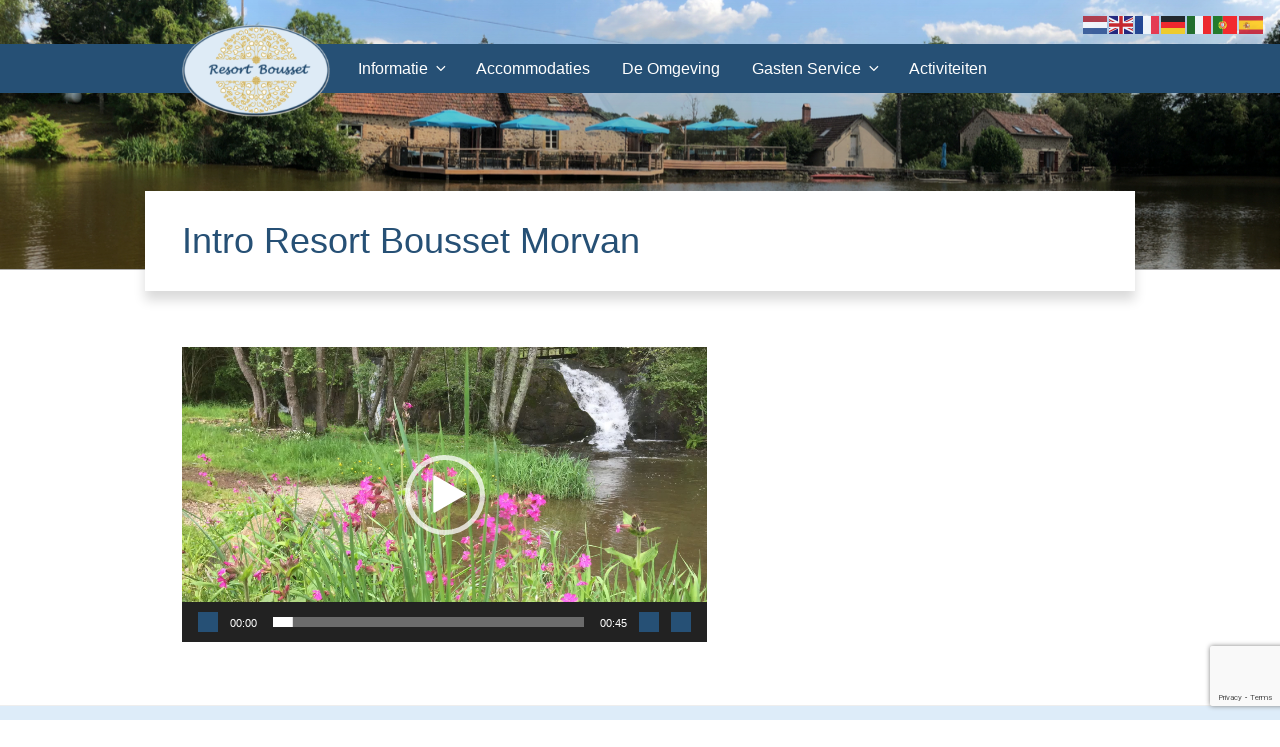

--- FILE ---
content_type: text/html; charset=utf-8
request_url: https://www.google.com/recaptcha/api2/anchor?ar=1&k=6LcjE8QZAAAAAFBXcRM9aO1PsPg6wr6IGGvLHGQ2&co=aHR0cHM6Ly93d3cucmVzb3J0Ym91c3NldC5jb206NDQz&hl=en&v=PoyoqOPhxBO7pBk68S4YbpHZ&size=invisible&anchor-ms=20000&execute-ms=30000&cb=i3v0g8nrgnxo
body_size: 48697
content:
<!DOCTYPE HTML><html dir="ltr" lang="en"><head><meta http-equiv="Content-Type" content="text/html; charset=UTF-8">
<meta http-equiv="X-UA-Compatible" content="IE=edge">
<title>reCAPTCHA</title>
<style type="text/css">
/* cyrillic-ext */
@font-face {
  font-family: 'Roboto';
  font-style: normal;
  font-weight: 400;
  font-stretch: 100%;
  src: url(//fonts.gstatic.com/s/roboto/v48/KFO7CnqEu92Fr1ME7kSn66aGLdTylUAMa3GUBHMdazTgWw.woff2) format('woff2');
  unicode-range: U+0460-052F, U+1C80-1C8A, U+20B4, U+2DE0-2DFF, U+A640-A69F, U+FE2E-FE2F;
}
/* cyrillic */
@font-face {
  font-family: 'Roboto';
  font-style: normal;
  font-weight: 400;
  font-stretch: 100%;
  src: url(//fonts.gstatic.com/s/roboto/v48/KFO7CnqEu92Fr1ME7kSn66aGLdTylUAMa3iUBHMdazTgWw.woff2) format('woff2');
  unicode-range: U+0301, U+0400-045F, U+0490-0491, U+04B0-04B1, U+2116;
}
/* greek-ext */
@font-face {
  font-family: 'Roboto';
  font-style: normal;
  font-weight: 400;
  font-stretch: 100%;
  src: url(//fonts.gstatic.com/s/roboto/v48/KFO7CnqEu92Fr1ME7kSn66aGLdTylUAMa3CUBHMdazTgWw.woff2) format('woff2');
  unicode-range: U+1F00-1FFF;
}
/* greek */
@font-face {
  font-family: 'Roboto';
  font-style: normal;
  font-weight: 400;
  font-stretch: 100%;
  src: url(//fonts.gstatic.com/s/roboto/v48/KFO7CnqEu92Fr1ME7kSn66aGLdTylUAMa3-UBHMdazTgWw.woff2) format('woff2');
  unicode-range: U+0370-0377, U+037A-037F, U+0384-038A, U+038C, U+038E-03A1, U+03A3-03FF;
}
/* math */
@font-face {
  font-family: 'Roboto';
  font-style: normal;
  font-weight: 400;
  font-stretch: 100%;
  src: url(//fonts.gstatic.com/s/roboto/v48/KFO7CnqEu92Fr1ME7kSn66aGLdTylUAMawCUBHMdazTgWw.woff2) format('woff2');
  unicode-range: U+0302-0303, U+0305, U+0307-0308, U+0310, U+0312, U+0315, U+031A, U+0326-0327, U+032C, U+032F-0330, U+0332-0333, U+0338, U+033A, U+0346, U+034D, U+0391-03A1, U+03A3-03A9, U+03B1-03C9, U+03D1, U+03D5-03D6, U+03F0-03F1, U+03F4-03F5, U+2016-2017, U+2034-2038, U+203C, U+2040, U+2043, U+2047, U+2050, U+2057, U+205F, U+2070-2071, U+2074-208E, U+2090-209C, U+20D0-20DC, U+20E1, U+20E5-20EF, U+2100-2112, U+2114-2115, U+2117-2121, U+2123-214F, U+2190, U+2192, U+2194-21AE, U+21B0-21E5, U+21F1-21F2, U+21F4-2211, U+2213-2214, U+2216-22FF, U+2308-230B, U+2310, U+2319, U+231C-2321, U+2336-237A, U+237C, U+2395, U+239B-23B7, U+23D0, U+23DC-23E1, U+2474-2475, U+25AF, U+25B3, U+25B7, U+25BD, U+25C1, U+25CA, U+25CC, U+25FB, U+266D-266F, U+27C0-27FF, U+2900-2AFF, U+2B0E-2B11, U+2B30-2B4C, U+2BFE, U+3030, U+FF5B, U+FF5D, U+1D400-1D7FF, U+1EE00-1EEFF;
}
/* symbols */
@font-face {
  font-family: 'Roboto';
  font-style: normal;
  font-weight: 400;
  font-stretch: 100%;
  src: url(//fonts.gstatic.com/s/roboto/v48/KFO7CnqEu92Fr1ME7kSn66aGLdTylUAMaxKUBHMdazTgWw.woff2) format('woff2');
  unicode-range: U+0001-000C, U+000E-001F, U+007F-009F, U+20DD-20E0, U+20E2-20E4, U+2150-218F, U+2190, U+2192, U+2194-2199, U+21AF, U+21E6-21F0, U+21F3, U+2218-2219, U+2299, U+22C4-22C6, U+2300-243F, U+2440-244A, U+2460-24FF, U+25A0-27BF, U+2800-28FF, U+2921-2922, U+2981, U+29BF, U+29EB, U+2B00-2BFF, U+4DC0-4DFF, U+FFF9-FFFB, U+10140-1018E, U+10190-1019C, U+101A0, U+101D0-101FD, U+102E0-102FB, U+10E60-10E7E, U+1D2C0-1D2D3, U+1D2E0-1D37F, U+1F000-1F0FF, U+1F100-1F1AD, U+1F1E6-1F1FF, U+1F30D-1F30F, U+1F315, U+1F31C, U+1F31E, U+1F320-1F32C, U+1F336, U+1F378, U+1F37D, U+1F382, U+1F393-1F39F, U+1F3A7-1F3A8, U+1F3AC-1F3AF, U+1F3C2, U+1F3C4-1F3C6, U+1F3CA-1F3CE, U+1F3D4-1F3E0, U+1F3ED, U+1F3F1-1F3F3, U+1F3F5-1F3F7, U+1F408, U+1F415, U+1F41F, U+1F426, U+1F43F, U+1F441-1F442, U+1F444, U+1F446-1F449, U+1F44C-1F44E, U+1F453, U+1F46A, U+1F47D, U+1F4A3, U+1F4B0, U+1F4B3, U+1F4B9, U+1F4BB, U+1F4BF, U+1F4C8-1F4CB, U+1F4D6, U+1F4DA, U+1F4DF, U+1F4E3-1F4E6, U+1F4EA-1F4ED, U+1F4F7, U+1F4F9-1F4FB, U+1F4FD-1F4FE, U+1F503, U+1F507-1F50B, U+1F50D, U+1F512-1F513, U+1F53E-1F54A, U+1F54F-1F5FA, U+1F610, U+1F650-1F67F, U+1F687, U+1F68D, U+1F691, U+1F694, U+1F698, U+1F6AD, U+1F6B2, U+1F6B9-1F6BA, U+1F6BC, U+1F6C6-1F6CF, U+1F6D3-1F6D7, U+1F6E0-1F6EA, U+1F6F0-1F6F3, U+1F6F7-1F6FC, U+1F700-1F7FF, U+1F800-1F80B, U+1F810-1F847, U+1F850-1F859, U+1F860-1F887, U+1F890-1F8AD, U+1F8B0-1F8BB, U+1F8C0-1F8C1, U+1F900-1F90B, U+1F93B, U+1F946, U+1F984, U+1F996, U+1F9E9, U+1FA00-1FA6F, U+1FA70-1FA7C, U+1FA80-1FA89, U+1FA8F-1FAC6, U+1FACE-1FADC, U+1FADF-1FAE9, U+1FAF0-1FAF8, U+1FB00-1FBFF;
}
/* vietnamese */
@font-face {
  font-family: 'Roboto';
  font-style: normal;
  font-weight: 400;
  font-stretch: 100%;
  src: url(//fonts.gstatic.com/s/roboto/v48/KFO7CnqEu92Fr1ME7kSn66aGLdTylUAMa3OUBHMdazTgWw.woff2) format('woff2');
  unicode-range: U+0102-0103, U+0110-0111, U+0128-0129, U+0168-0169, U+01A0-01A1, U+01AF-01B0, U+0300-0301, U+0303-0304, U+0308-0309, U+0323, U+0329, U+1EA0-1EF9, U+20AB;
}
/* latin-ext */
@font-face {
  font-family: 'Roboto';
  font-style: normal;
  font-weight: 400;
  font-stretch: 100%;
  src: url(//fonts.gstatic.com/s/roboto/v48/KFO7CnqEu92Fr1ME7kSn66aGLdTylUAMa3KUBHMdazTgWw.woff2) format('woff2');
  unicode-range: U+0100-02BA, U+02BD-02C5, U+02C7-02CC, U+02CE-02D7, U+02DD-02FF, U+0304, U+0308, U+0329, U+1D00-1DBF, U+1E00-1E9F, U+1EF2-1EFF, U+2020, U+20A0-20AB, U+20AD-20C0, U+2113, U+2C60-2C7F, U+A720-A7FF;
}
/* latin */
@font-face {
  font-family: 'Roboto';
  font-style: normal;
  font-weight: 400;
  font-stretch: 100%;
  src: url(//fonts.gstatic.com/s/roboto/v48/KFO7CnqEu92Fr1ME7kSn66aGLdTylUAMa3yUBHMdazQ.woff2) format('woff2');
  unicode-range: U+0000-00FF, U+0131, U+0152-0153, U+02BB-02BC, U+02C6, U+02DA, U+02DC, U+0304, U+0308, U+0329, U+2000-206F, U+20AC, U+2122, U+2191, U+2193, U+2212, U+2215, U+FEFF, U+FFFD;
}
/* cyrillic-ext */
@font-face {
  font-family: 'Roboto';
  font-style: normal;
  font-weight: 500;
  font-stretch: 100%;
  src: url(//fonts.gstatic.com/s/roboto/v48/KFO7CnqEu92Fr1ME7kSn66aGLdTylUAMa3GUBHMdazTgWw.woff2) format('woff2');
  unicode-range: U+0460-052F, U+1C80-1C8A, U+20B4, U+2DE0-2DFF, U+A640-A69F, U+FE2E-FE2F;
}
/* cyrillic */
@font-face {
  font-family: 'Roboto';
  font-style: normal;
  font-weight: 500;
  font-stretch: 100%;
  src: url(//fonts.gstatic.com/s/roboto/v48/KFO7CnqEu92Fr1ME7kSn66aGLdTylUAMa3iUBHMdazTgWw.woff2) format('woff2');
  unicode-range: U+0301, U+0400-045F, U+0490-0491, U+04B0-04B1, U+2116;
}
/* greek-ext */
@font-face {
  font-family: 'Roboto';
  font-style: normal;
  font-weight: 500;
  font-stretch: 100%;
  src: url(//fonts.gstatic.com/s/roboto/v48/KFO7CnqEu92Fr1ME7kSn66aGLdTylUAMa3CUBHMdazTgWw.woff2) format('woff2');
  unicode-range: U+1F00-1FFF;
}
/* greek */
@font-face {
  font-family: 'Roboto';
  font-style: normal;
  font-weight: 500;
  font-stretch: 100%;
  src: url(//fonts.gstatic.com/s/roboto/v48/KFO7CnqEu92Fr1ME7kSn66aGLdTylUAMa3-UBHMdazTgWw.woff2) format('woff2');
  unicode-range: U+0370-0377, U+037A-037F, U+0384-038A, U+038C, U+038E-03A1, U+03A3-03FF;
}
/* math */
@font-face {
  font-family: 'Roboto';
  font-style: normal;
  font-weight: 500;
  font-stretch: 100%;
  src: url(//fonts.gstatic.com/s/roboto/v48/KFO7CnqEu92Fr1ME7kSn66aGLdTylUAMawCUBHMdazTgWw.woff2) format('woff2');
  unicode-range: U+0302-0303, U+0305, U+0307-0308, U+0310, U+0312, U+0315, U+031A, U+0326-0327, U+032C, U+032F-0330, U+0332-0333, U+0338, U+033A, U+0346, U+034D, U+0391-03A1, U+03A3-03A9, U+03B1-03C9, U+03D1, U+03D5-03D6, U+03F0-03F1, U+03F4-03F5, U+2016-2017, U+2034-2038, U+203C, U+2040, U+2043, U+2047, U+2050, U+2057, U+205F, U+2070-2071, U+2074-208E, U+2090-209C, U+20D0-20DC, U+20E1, U+20E5-20EF, U+2100-2112, U+2114-2115, U+2117-2121, U+2123-214F, U+2190, U+2192, U+2194-21AE, U+21B0-21E5, U+21F1-21F2, U+21F4-2211, U+2213-2214, U+2216-22FF, U+2308-230B, U+2310, U+2319, U+231C-2321, U+2336-237A, U+237C, U+2395, U+239B-23B7, U+23D0, U+23DC-23E1, U+2474-2475, U+25AF, U+25B3, U+25B7, U+25BD, U+25C1, U+25CA, U+25CC, U+25FB, U+266D-266F, U+27C0-27FF, U+2900-2AFF, U+2B0E-2B11, U+2B30-2B4C, U+2BFE, U+3030, U+FF5B, U+FF5D, U+1D400-1D7FF, U+1EE00-1EEFF;
}
/* symbols */
@font-face {
  font-family: 'Roboto';
  font-style: normal;
  font-weight: 500;
  font-stretch: 100%;
  src: url(//fonts.gstatic.com/s/roboto/v48/KFO7CnqEu92Fr1ME7kSn66aGLdTylUAMaxKUBHMdazTgWw.woff2) format('woff2');
  unicode-range: U+0001-000C, U+000E-001F, U+007F-009F, U+20DD-20E0, U+20E2-20E4, U+2150-218F, U+2190, U+2192, U+2194-2199, U+21AF, U+21E6-21F0, U+21F3, U+2218-2219, U+2299, U+22C4-22C6, U+2300-243F, U+2440-244A, U+2460-24FF, U+25A0-27BF, U+2800-28FF, U+2921-2922, U+2981, U+29BF, U+29EB, U+2B00-2BFF, U+4DC0-4DFF, U+FFF9-FFFB, U+10140-1018E, U+10190-1019C, U+101A0, U+101D0-101FD, U+102E0-102FB, U+10E60-10E7E, U+1D2C0-1D2D3, U+1D2E0-1D37F, U+1F000-1F0FF, U+1F100-1F1AD, U+1F1E6-1F1FF, U+1F30D-1F30F, U+1F315, U+1F31C, U+1F31E, U+1F320-1F32C, U+1F336, U+1F378, U+1F37D, U+1F382, U+1F393-1F39F, U+1F3A7-1F3A8, U+1F3AC-1F3AF, U+1F3C2, U+1F3C4-1F3C6, U+1F3CA-1F3CE, U+1F3D4-1F3E0, U+1F3ED, U+1F3F1-1F3F3, U+1F3F5-1F3F7, U+1F408, U+1F415, U+1F41F, U+1F426, U+1F43F, U+1F441-1F442, U+1F444, U+1F446-1F449, U+1F44C-1F44E, U+1F453, U+1F46A, U+1F47D, U+1F4A3, U+1F4B0, U+1F4B3, U+1F4B9, U+1F4BB, U+1F4BF, U+1F4C8-1F4CB, U+1F4D6, U+1F4DA, U+1F4DF, U+1F4E3-1F4E6, U+1F4EA-1F4ED, U+1F4F7, U+1F4F9-1F4FB, U+1F4FD-1F4FE, U+1F503, U+1F507-1F50B, U+1F50D, U+1F512-1F513, U+1F53E-1F54A, U+1F54F-1F5FA, U+1F610, U+1F650-1F67F, U+1F687, U+1F68D, U+1F691, U+1F694, U+1F698, U+1F6AD, U+1F6B2, U+1F6B9-1F6BA, U+1F6BC, U+1F6C6-1F6CF, U+1F6D3-1F6D7, U+1F6E0-1F6EA, U+1F6F0-1F6F3, U+1F6F7-1F6FC, U+1F700-1F7FF, U+1F800-1F80B, U+1F810-1F847, U+1F850-1F859, U+1F860-1F887, U+1F890-1F8AD, U+1F8B0-1F8BB, U+1F8C0-1F8C1, U+1F900-1F90B, U+1F93B, U+1F946, U+1F984, U+1F996, U+1F9E9, U+1FA00-1FA6F, U+1FA70-1FA7C, U+1FA80-1FA89, U+1FA8F-1FAC6, U+1FACE-1FADC, U+1FADF-1FAE9, U+1FAF0-1FAF8, U+1FB00-1FBFF;
}
/* vietnamese */
@font-face {
  font-family: 'Roboto';
  font-style: normal;
  font-weight: 500;
  font-stretch: 100%;
  src: url(//fonts.gstatic.com/s/roboto/v48/KFO7CnqEu92Fr1ME7kSn66aGLdTylUAMa3OUBHMdazTgWw.woff2) format('woff2');
  unicode-range: U+0102-0103, U+0110-0111, U+0128-0129, U+0168-0169, U+01A0-01A1, U+01AF-01B0, U+0300-0301, U+0303-0304, U+0308-0309, U+0323, U+0329, U+1EA0-1EF9, U+20AB;
}
/* latin-ext */
@font-face {
  font-family: 'Roboto';
  font-style: normal;
  font-weight: 500;
  font-stretch: 100%;
  src: url(//fonts.gstatic.com/s/roboto/v48/KFO7CnqEu92Fr1ME7kSn66aGLdTylUAMa3KUBHMdazTgWw.woff2) format('woff2');
  unicode-range: U+0100-02BA, U+02BD-02C5, U+02C7-02CC, U+02CE-02D7, U+02DD-02FF, U+0304, U+0308, U+0329, U+1D00-1DBF, U+1E00-1E9F, U+1EF2-1EFF, U+2020, U+20A0-20AB, U+20AD-20C0, U+2113, U+2C60-2C7F, U+A720-A7FF;
}
/* latin */
@font-face {
  font-family: 'Roboto';
  font-style: normal;
  font-weight: 500;
  font-stretch: 100%;
  src: url(//fonts.gstatic.com/s/roboto/v48/KFO7CnqEu92Fr1ME7kSn66aGLdTylUAMa3yUBHMdazQ.woff2) format('woff2');
  unicode-range: U+0000-00FF, U+0131, U+0152-0153, U+02BB-02BC, U+02C6, U+02DA, U+02DC, U+0304, U+0308, U+0329, U+2000-206F, U+20AC, U+2122, U+2191, U+2193, U+2212, U+2215, U+FEFF, U+FFFD;
}
/* cyrillic-ext */
@font-face {
  font-family: 'Roboto';
  font-style: normal;
  font-weight: 900;
  font-stretch: 100%;
  src: url(//fonts.gstatic.com/s/roboto/v48/KFO7CnqEu92Fr1ME7kSn66aGLdTylUAMa3GUBHMdazTgWw.woff2) format('woff2');
  unicode-range: U+0460-052F, U+1C80-1C8A, U+20B4, U+2DE0-2DFF, U+A640-A69F, U+FE2E-FE2F;
}
/* cyrillic */
@font-face {
  font-family: 'Roboto';
  font-style: normal;
  font-weight: 900;
  font-stretch: 100%;
  src: url(//fonts.gstatic.com/s/roboto/v48/KFO7CnqEu92Fr1ME7kSn66aGLdTylUAMa3iUBHMdazTgWw.woff2) format('woff2');
  unicode-range: U+0301, U+0400-045F, U+0490-0491, U+04B0-04B1, U+2116;
}
/* greek-ext */
@font-face {
  font-family: 'Roboto';
  font-style: normal;
  font-weight: 900;
  font-stretch: 100%;
  src: url(//fonts.gstatic.com/s/roboto/v48/KFO7CnqEu92Fr1ME7kSn66aGLdTylUAMa3CUBHMdazTgWw.woff2) format('woff2');
  unicode-range: U+1F00-1FFF;
}
/* greek */
@font-face {
  font-family: 'Roboto';
  font-style: normal;
  font-weight: 900;
  font-stretch: 100%;
  src: url(//fonts.gstatic.com/s/roboto/v48/KFO7CnqEu92Fr1ME7kSn66aGLdTylUAMa3-UBHMdazTgWw.woff2) format('woff2');
  unicode-range: U+0370-0377, U+037A-037F, U+0384-038A, U+038C, U+038E-03A1, U+03A3-03FF;
}
/* math */
@font-face {
  font-family: 'Roboto';
  font-style: normal;
  font-weight: 900;
  font-stretch: 100%;
  src: url(//fonts.gstatic.com/s/roboto/v48/KFO7CnqEu92Fr1ME7kSn66aGLdTylUAMawCUBHMdazTgWw.woff2) format('woff2');
  unicode-range: U+0302-0303, U+0305, U+0307-0308, U+0310, U+0312, U+0315, U+031A, U+0326-0327, U+032C, U+032F-0330, U+0332-0333, U+0338, U+033A, U+0346, U+034D, U+0391-03A1, U+03A3-03A9, U+03B1-03C9, U+03D1, U+03D5-03D6, U+03F0-03F1, U+03F4-03F5, U+2016-2017, U+2034-2038, U+203C, U+2040, U+2043, U+2047, U+2050, U+2057, U+205F, U+2070-2071, U+2074-208E, U+2090-209C, U+20D0-20DC, U+20E1, U+20E5-20EF, U+2100-2112, U+2114-2115, U+2117-2121, U+2123-214F, U+2190, U+2192, U+2194-21AE, U+21B0-21E5, U+21F1-21F2, U+21F4-2211, U+2213-2214, U+2216-22FF, U+2308-230B, U+2310, U+2319, U+231C-2321, U+2336-237A, U+237C, U+2395, U+239B-23B7, U+23D0, U+23DC-23E1, U+2474-2475, U+25AF, U+25B3, U+25B7, U+25BD, U+25C1, U+25CA, U+25CC, U+25FB, U+266D-266F, U+27C0-27FF, U+2900-2AFF, U+2B0E-2B11, U+2B30-2B4C, U+2BFE, U+3030, U+FF5B, U+FF5D, U+1D400-1D7FF, U+1EE00-1EEFF;
}
/* symbols */
@font-face {
  font-family: 'Roboto';
  font-style: normal;
  font-weight: 900;
  font-stretch: 100%;
  src: url(//fonts.gstatic.com/s/roboto/v48/KFO7CnqEu92Fr1ME7kSn66aGLdTylUAMaxKUBHMdazTgWw.woff2) format('woff2');
  unicode-range: U+0001-000C, U+000E-001F, U+007F-009F, U+20DD-20E0, U+20E2-20E4, U+2150-218F, U+2190, U+2192, U+2194-2199, U+21AF, U+21E6-21F0, U+21F3, U+2218-2219, U+2299, U+22C4-22C6, U+2300-243F, U+2440-244A, U+2460-24FF, U+25A0-27BF, U+2800-28FF, U+2921-2922, U+2981, U+29BF, U+29EB, U+2B00-2BFF, U+4DC0-4DFF, U+FFF9-FFFB, U+10140-1018E, U+10190-1019C, U+101A0, U+101D0-101FD, U+102E0-102FB, U+10E60-10E7E, U+1D2C0-1D2D3, U+1D2E0-1D37F, U+1F000-1F0FF, U+1F100-1F1AD, U+1F1E6-1F1FF, U+1F30D-1F30F, U+1F315, U+1F31C, U+1F31E, U+1F320-1F32C, U+1F336, U+1F378, U+1F37D, U+1F382, U+1F393-1F39F, U+1F3A7-1F3A8, U+1F3AC-1F3AF, U+1F3C2, U+1F3C4-1F3C6, U+1F3CA-1F3CE, U+1F3D4-1F3E0, U+1F3ED, U+1F3F1-1F3F3, U+1F3F5-1F3F7, U+1F408, U+1F415, U+1F41F, U+1F426, U+1F43F, U+1F441-1F442, U+1F444, U+1F446-1F449, U+1F44C-1F44E, U+1F453, U+1F46A, U+1F47D, U+1F4A3, U+1F4B0, U+1F4B3, U+1F4B9, U+1F4BB, U+1F4BF, U+1F4C8-1F4CB, U+1F4D6, U+1F4DA, U+1F4DF, U+1F4E3-1F4E6, U+1F4EA-1F4ED, U+1F4F7, U+1F4F9-1F4FB, U+1F4FD-1F4FE, U+1F503, U+1F507-1F50B, U+1F50D, U+1F512-1F513, U+1F53E-1F54A, U+1F54F-1F5FA, U+1F610, U+1F650-1F67F, U+1F687, U+1F68D, U+1F691, U+1F694, U+1F698, U+1F6AD, U+1F6B2, U+1F6B9-1F6BA, U+1F6BC, U+1F6C6-1F6CF, U+1F6D3-1F6D7, U+1F6E0-1F6EA, U+1F6F0-1F6F3, U+1F6F7-1F6FC, U+1F700-1F7FF, U+1F800-1F80B, U+1F810-1F847, U+1F850-1F859, U+1F860-1F887, U+1F890-1F8AD, U+1F8B0-1F8BB, U+1F8C0-1F8C1, U+1F900-1F90B, U+1F93B, U+1F946, U+1F984, U+1F996, U+1F9E9, U+1FA00-1FA6F, U+1FA70-1FA7C, U+1FA80-1FA89, U+1FA8F-1FAC6, U+1FACE-1FADC, U+1FADF-1FAE9, U+1FAF0-1FAF8, U+1FB00-1FBFF;
}
/* vietnamese */
@font-face {
  font-family: 'Roboto';
  font-style: normal;
  font-weight: 900;
  font-stretch: 100%;
  src: url(//fonts.gstatic.com/s/roboto/v48/KFO7CnqEu92Fr1ME7kSn66aGLdTylUAMa3OUBHMdazTgWw.woff2) format('woff2');
  unicode-range: U+0102-0103, U+0110-0111, U+0128-0129, U+0168-0169, U+01A0-01A1, U+01AF-01B0, U+0300-0301, U+0303-0304, U+0308-0309, U+0323, U+0329, U+1EA0-1EF9, U+20AB;
}
/* latin-ext */
@font-face {
  font-family: 'Roboto';
  font-style: normal;
  font-weight: 900;
  font-stretch: 100%;
  src: url(//fonts.gstatic.com/s/roboto/v48/KFO7CnqEu92Fr1ME7kSn66aGLdTylUAMa3KUBHMdazTgWw.woff2) format('woff2');
  unicode-range: U+0100-02BA, U+02BD-02C5, U+02C7-02CC, U+02CE-02D7, U+02DD-02FF, U+0304, U+0308, U+0329, U+1D00-1DBF, U+1E00-1E9F, U+1EF2-1EFF, U+2020, U+20A0-20AB, U+20AD-20C0, U+2113, U+2C60-2C7F, U+A720-A7FF;
}
/* latin */
@font-face {
  font-family: 'Roboto';
  font-style: normal;
  font-weight: 900;
  font-stretch: 100%;
  src: url(//fonts.gstatic.com/s/roboto/v48/KFO7CnqEu92Fr1ME7kSn66aGLdTylUAMa3yUBHMdazQ.woff2) format('woff2');
  unicode-range: U+0000-00FF, U+0131, U+0152-0153, U+02BB-02BC, U+02C6, U+02DA, U+02DC, U+0304, U+0308, U+0329, U+2000-206F, U+20AC, U+2122, U+2191, U+2193, U+2212, U+2215, U+FEFF, U+FFFD;
}

</style>
<link rel="stylesheet" type="text/css" href="https://www.gstatic.com/recaptcha/releases/PoyoqOPhxBO7pBk68S4YbpHZ/styles__ltr.css">
<script nonce="Am9UosT5qU9CLJdk4H1dTw" type="text/javascript">window['__recaptcha_api'] = 'https://www.google.com/recaptcha/api2/';</script>
<script type="text/javascript" src="https://www.gstatic.com/recaptcha/releases/PoyoqOPhxBO7pBk68S4YbpHZ/recaptcha__en.js" nonce="Am9UosT5qU9CLJdk4H1dTw">
      
    </script></head>
<body><div id="rc-anchor-alert" class="rc-anchor-alert"></div>
<input type="hidden" id="recaptcha-token" value="[base64]">
<script type="text/javascript" nonce="Am9UosT5qU9CLJdk4H1dTw">
      recaptcha.anchor.Main.init("[\x22ainput\x22,[\x22bgdata\x22,\x22\x22,\[base64]/[base64]/[base64]/ZyhXLGgpOnEoW04sMjEsbF0sVywwKSxoKSxmYWxzZSxmYWxzZSl9Y2F0Y2goayl7RygzNTgsVyk/[base64]/[base64]/[base64]/[base64]/[base64]/[base64]/[base64]/bmV3IEJbT10oRFswXSk6dz09Mj9uZXcgQltPXShEWzBdLERbMV0pOnc9PTM/bmV3IEJbT10oRFswXSxEWzFdLERbMl0pOnc9PTQ/[base64]/[base64]/[base64]/[base64]/[base64]\\u003d\x22,\[base64]\x22,\x22wq/DgXLDnVbDoD/DmcKkGnPDpSPCnzTDuyJbwq14wr94wqDDmA4JwrjCsXdBw6vDtRvCt1fClD/DqsKCw4wNw6bDssKHNDjCvnrDuDNaAnLDjMOBwrjCnMOEB8KNw7w5wobDiQ4Tw4HCtEhnfMKGw43ChsK6FMKrwpwuwozDr8OxWMKVwr7CmC/Cl8OhL2ZOKTFtw47CjBvCksK+wo1cw53ChMKRwr3Cp8K4w7ABOi4xwpIWwrJAFhoEeMK8M1jCvy1JWsOWwqYJw6RewpXCpwjCvcK8IFHDvcKnwqBow6gqHsO4woDCr2Z9NcKowrJLTGnCtAZWw7vDpzPDsMK/GcKHB8K+B8OOw5Mswp3CtcOXNsOOwoHCusOzSnUXwqI4wq3DvMOfVcO5wodNwoXDlcKxwoE8VX3CgsKUd8OJFMOuZEVdw6V7VlklwrrDlMK1wrhpYcKcHMOaEMKRwqDDt0nChyJzw6TDtMOsw5/[base64]/CkMOXfEtEXg/DiXklBcODG3PCtCAHwrjDpcOhVMK2w4TDhXXCtMKVwoNSwqJuYcKSw7TDo8OVw7Bcw6zDvcKBwq3DkgnCpDbCv1XCn8KZw6nDvQfCh8OKwpXDjsKaGFQGw6Rfw75fYcOvUxLDhcKTejXDpsONE3DClxfDnMKvCMOfdkQHwq3Cnlo6w4oQwqEQwoTCjDLDlMKUPsK/w4kpcCIfEcOPW8KlLHrCtHBuw70EbF5tw6zCucKhYEDCrlnCucKAD0bDkMOtZjF8A8KSw67CgiRTw5PDqsKbw47CjEE1W8OWYQ0TTCkZw7IRfUZTfcKGw59GMlx+XHHDscK9w7/Ci8Kcw7t0Wyw+woDCmjTChhXDjMOvwrw3LsOBAXpsw5NAMMKvwoY+FsODw6k+wr3DkHjCgsOWKMOmT8KXO8KMYcKTYcOswqw+LjbDk3rDjhYSwpZVwqYnLWs6DMKLAsOPCcOAT8OydsOGwpPCtU/Ct8KYwokMXMObJMKLwpAQKsKLSsO6wrPDqRMcwp8AQQTDt8KQacOaEsO9wqBSw7/Ct8O1ADJed8KkPcObdsKoFhB0CcKhw7bCjyDDisO8wrtHEcKhNXskdMOGwqnCtsO2QsOAw7EBB8Oww4wccGnDoVLDmsOEwpJxTMKMw5MrHwhfwroxNcOOBcOmw6EBfcK4FA4Rwp/[base64]/CuMO4asOxSTUzwr8gE8OXw5s+OcOIMsOGwqBuInJAwoDDsMOsYQvDhcKGw5lsw6vDkcKNw47DhVjDpsOtwqRoI8K8VADDrsOOw4DDuwNJNMO/w6wowrLDmyM/[base64]/[base64]/DlcKyFGbDucKsGRYcVMK/IC9ESsOtLiDDu8Oqw7ARw4/CjsKUwrgxwpI9woHDuV7DikvCqsKIEMKRER/CpMK5JWPCnsKbBsONw4w/[base64]/DgDvClgFYK1DCgXkYwopVwrYqw5rCt8KjwofCscKES8K+CEPDnn3Dl0wLCcKUdsKlZRI8w4fDjRd1S8K5w5Jhwp8IwoFvwqE+w4HDq8O5YMKXa8O0QXw5wpl2w4wGw7TDkCkAF27CqXpmJVRKw7xmKAgVwo9ibwzDqsKfMQg/MW46w6DCszBjUMKAw5ckw7TCtsOKEyh1w63DtSRVw5U9G1jCuEdqOcOrw4s0wrjDrcKVCcOFDzvCumhuwo7Dr8KNU0UAw4XCkHJUw7rCuEXCtMOPwqYbfsOQwpxtacOXBjDDhhhIwrRuw7UswqzCimvDjMKYDm7DrxLDqivDnijCokFswrIiVGDCoXrCvU8PNcKXw5/DvsKeXFjDlBchw5zCicK6wrYDMy/CqsKMb8OTfsO8wrM4FRTCq8OwMTTDuMKDPXl5YMOiw53CijXClMOTw5PCmT/[base64]/CicKkwpTCnWTDicO4wo0qAMKgw6LCl0DChcKQc8Kiw6QYAcK9wqLDvE/CpxvCmsKrwqjCrBvDosK4fsOnw6vCqnA2B8KUwpBhYsKdRTJucMKTw7cswoxLw63DiScpwpjDnG5WaGQGI8KvHzABF0HDjgZ4VQ9+EQU7PTPDuxjDkQPDmRDCkcK+KUfDjyLDtGhew47DnBwxwqc0w57DvlvDr01Hb1TCrGIFw5fDj07DncKFUGjDhDdfwqYhH3/CssKIw7ddw5XCqjMuJylKw5sVesKKB0vCtMOuw7dtd8KDOsKYw5UYwq9NwqZAwrXDmMKAXmTCiC/Cs8O8WsKDw702wqzCrsKGwqnDmDLDhgHDnD9tLMKwwopmwpk3w5YBTcOfcsK8wqLDiMO/WhnClFzDk8OFw6fCqXjCn8KbwoJfwq1mwq8lwo1jc8ODW1zChsOqR0RXLsKjwrFzSWYUw44FwofDqStjdsOAwq0nw591N8OQB8KwwpPDksOlfX7CuTvCnF7DhMODJsKkwoRBFyfCrUbCocOUwprDtsOVw6fCq3bCmMONwp7Ck8OSwqvCu8OgPsKIemscNj3Cm8OCw4/DshBgdA9ROsOaeUYGwrHDmjfDt8OfwoPDicO0w73DpUHDvw8Xw6PDkjPDoX4Jw6rCucKvf8Kdw7zDlsOzw4Eewo1fw5HCkGIRw4lEwpdoesKTwpnDjsObKcKswrrDiRPDu8KBwqPChMO1WmzCqsOlw6Vew4V+w50Mw7Q/w4bDg3nCmcKow4LDoMOnw67Cm8Ofwq9HwqfDjGfDuCoEwrTDjSTDn8OTPiYcTQHDmQDCono2WkdHw4/DhcKUwrvDqcOaJsKaG2Exw6hSw7R1w5zDtsKow50OF8OYS3MYO8Oaw4Yswq19Xg8uw5IjWsKIw5gjwqbDpcK1w7xlw5vDtMKjYcKRdMKYeMO7w5XCksOew6NhSxZeKW5ET8OHw5jDk8OzwpPCmMOfwohwwpkwamdHahzCqgtBw6cHG8OWwr/CiR3DgsKdRSLCjsKywpPCnMKJIcOIw6bDrMO0w7vCu0/CkmoKwqrCuMOtwpElw4wdw7LCjsKcw7QMUMKgAcO9ScKjw67DlnwYG18Aw6fCgT4twp7CkMKBw61KCcORw454w6TCvcKvwrhIwq82MyJeKcKPwrR4wqR+WUzDncKaeygDw6kKLW/CkcKDw7wRY8KnwpnDk2x9wrFRw6nChGPDrnlFw6TDrAc+KllzJVRNUcOJwow3wocXd8KpwrNowqNkeg/CvsK3w4Nhw7JgDMKxw63Cgz4pwpfCpnvDnR18ZzBqw5pTQMKNAMOlwocpw7N1IcOkw7fCiyfConfCtMO7w6LCvMO8VBjDqnHCmj5Zw7AjwplGaQEfwpjCuMKFDHorT8O/[base64]/DoMOkTMOiw51QGksrJMOfw5YpEMKQw7bDrsOuW8KzagAjw7TDrknClcOVOn3DscOPcEJyw6/Dk1TCuBjDonwSwr9dwqssw5RNwozCigTCmC3DrwJ5w5gwwqIsw6DDm8ORwoTDhsOwAnnDpsOpWxRaw60HwohKw5ELw6sxaXhXw4PDncOHw4LCrMKRw51JZFF+wqxze0/CksOTwoPCicKiwo4pw58IAXxWLiF3SFNWw5ltwoTCh8KcwqvCiiPDvMKNw47DulBIw5ZJw6l+w5TDliDCnMKFw6XCocO2wrjCsR4gV8KPfsKgw7R0V8K5wofDlcOtfMOLVMKawrjCrXg/w71ww5fDncOFDsOkDyPCp8OnwopTw5HDusO8w5PDnFYew7/DtsKnw4klwo7ColNmwqxvAMORworDscKHHjLDiMOGwrVKfcOLesO7wqPDpWvDqSUxwr/[base64]/Do8OxwpZbwq7Dsm/CqkzDpmwEwojCn3zDlzzCo0wdw5cyGW1SwozDtSnCv8ODw6DCugrDhMOTU8OqFMK3wpBfIFBcw75NwrNkaBHDuXLDkXzDkDXCgzXCocKpdMO/w5QqwrLDoUPDjMOiwqhywojCvcOvDmRtM8OJKcOewrQAwqoxw5s2K2vDuzDDjsOQcCXCpMOyTRVVwqtDT8Oqw6Y5w744YREFwpvDggzDhWDDtcO1MsKCCFjDt2ppYMKdwr/DjsOHwrHDmy0sNV3Dr0jCksK7w7TCkR/DsDvDkcK8GwjDrlzCjgLDn2bCkx3DiMK+w60QUsKSInjCnkkqXnnDnsKRw68lwrcyZcO1wo5jwprCnMObw4s2wr3DisKGwrLCh2fDhx52wqHDjB7CigEaU11ucFAkwpJncMO5wr5ww4dIwp/[base64]/[base64]/CjEnClC1Bw6HDrMKKw7XDhnbDoVrChcKDHcOMRlRWc8OMw6nDpcKyw4Ysw5bCusKhSMKDw4xCw4Y6eSPDh8KBw4kmTQMpwoF6GSDCsizCgifCmTF2w4QLTMKJwo3DoxhqwoptEVDDvjnCv8KPH1Jxw5RVUcKJwqktXcKFw4oPRA/Cp3rCvzthw67Cq8KVw7UTwoRADxXCr8OFw5vDg1A9woLCs3zDhsO2CCRawoJ3ccOXw78uV8OULcKuBcKSwo3CmcO6woMoDsOTwqklV0bDiTo9ZyrDkQ8WOcKBQMKxPgE/w4gGwrbDoMOGXcKpw6PDlsOGdsOyd8K2dsKGwq3DikTDuwQnQAJ/[base64]/[base64]/DnQFYHWgDY37CjRN+wpTCuMOSb8KBwqgmesOOCcKNLcKVDVBocmdZJxHCs3Qzwroqw7zChFNqLcK+w5bDv8KRAMK3w49vDk4Qa8OEwpLCm0jDtBvCosOTSkhkwo8VwqBJecOseirCgMOhw5XCmifClxh6w5XDsnrDlDjCsTtTwq/[base64]/DgsKywoPDrDQDRcKLwo3DtzAjccK+w5rCs8OLwrHDgjjDp11BfsOdJ8KRZMKVw5fDmcKvNSdTw6fCl8O5Yjs1FcK4e3bCgTcWwoJsdHlTXcOxRkLDi0PCv8OPGMO0Ai3CgkxzccKIXsOTw4rDq3k2WsOMwqrDtsO5w7XDnWFfw4FdNsOww7I7G0/DkTh/OFxNw7k2wqpFOsOkPB8FdsOrSBfDiV4NOcOQw58bwqXCk8KHZMOXw6jDoMKtw6wjAxHDo8KvwqbDvzzCp3o9w5AQw490wqfDvXzCm8K4FsKfw4oMH8K8asK/wq9QGMObwrBWw7DDk8KCwrTCvzXDv39jdMOaw5A7JCPCicKXE8OufsOpfQo4c3/CtsOEVxhpTMKJSsOow6pyMXbCs0tOKH5Sw5hFw6IFSsK/ZMOLw7fDtBfCh1lVQXTDpB/DpcK4DcK1TD0bw6wNeSbCuWhPwoZ0w4nDicK0KWbDo07Dm8KnW8KSKMOGw6Q3RcO0PMK0T2HDjwViLcOgwr/CkCYWw6zDt8OUWMOrdcOGDCx/w59uwr5Rw68JfSsvdRPCjTbCtMK3Fz0Ywo/CqsKxwq7Dhxtuw6BqwpHDkD/CjCU0wrnDv8OmNsOmZ8Kzw5Z6VMK/wo85w6bCicKVYgMScMO1NsOgw4rDpWEiwo5owpzCiUPDul1qUsKiw54+woYXA3/DosKxDVzCvlQPVsKfFSPDhnjCqibDkTVWZ8OfDsKDwqjCpcK6w7LCvcKMfMKlw4fCqm/DqVHDlxNzwoJNw61dw4lFfMKNwpLDoMO1CsOrwq3DmxfCk8KxdMOYw43CqcOdw5LDmcK4w7huw40Iw7VlGRnCtj3Chygbb8OWcMKaW8O8w4LDoB84wq5cbgvCqj8Bw447DQrDn8KfwrnDpsKDworChwxZwrnCrMOBHsOFw5Jiw7A7FcOmw4h3McKowp3DvH/CoMKVw43Ctg8zesK/wq1PGRTDm8KdXE7DpMKOQ0NxLBTDqV/Dr2hQw5ZeRMKnesOpw4LCvcKHKXDDvMOjwq3DiMKnw5h3w7kFbcKIwrfClcKsw4PDlRXCk8KrHS5NQX3DsMOrwp4IJz5LwqzDgEgrT8KmwrRNYsKuQxPCjG/CiWTDr3IXEhLDqsOowrpEMsO8HAPCl8K9F0BpwpDDu8KewqDDgn3DoCpTw4N0TMK8IMO/EBI4wrrChy3DrsOgLm/DiGxSwqjDucKAwpUIIMK/aFvCksKHVGHCsnVIAsO/dsKZwr3ChMKGWsKnbcOQBXEtwrrCi8KUwobDrMK4Cg7Dm8OSw7VaHMKTw7/DiMKsw6tWCxLCrcKVExUaVwvDvMKfw7rClcKuYlcvUMOlJ8OLwrsnwroEclHDpsO1wrYUwovDiDjDmnjCrsK/bsKqPAUFIsKDwrBjw6nDtgjDucOTe8O1ZR/[base64]/DkRt0wo3CvMOGC8KPwrXDjsOLw4xywp5VNcOhIMKaMcOtwqbCkcOpw5HCmUbCgRbDjMKobMKAw43CgMK9fMOawrsdGTTCthXDpFcKwr/CsAEhwozDlMOPd8KPJsOGaxTCiXrDjcK8MsKLwp5oworCqcKRwrvDrT4eIcOmCHHCum/CoXbChE/[base64]/[base64]/DujfDrcK3WWjCq3QqH8Kiw592wqnCtmTDkcKyGkXDo2fDhcOEW8K3EMKdwpjDkXwGw6c0wrNOD8KMwrZQwrTDo0XDq8KqN07CjR4kRcOMCHbDoBs+FG1HQMO3wpfCjcO4w4ByBgTChMKkXWJow7NHTn/Dv3HDlsONasK5H8OnUsK9wqrCjjDCrgzDosOVw4dvw65WAsKmwqjClAnDonLDmVrDtH/DhSbCn2LDsCc0QUHDrHs1RThOAsO1ZDXDkMOqwpjDpsOYwrBBw5Q+w57CsE3CoEFJb8KVFjgoTC3Co8ORLjHDicO5wrLDqDB2LX3CvcKowqFiK8KBwpIlwoQiAsOKVA4pEsOvw7VNZ0V+w7cQVMOpwpMGwqZXKMOeRzrDl8Ojw6U/w4HCssKQDcKuwohNTsKoa3zDvnLCqwLCnX5Rw4cCQCt2ITnDviMscMOXwqNCw4bClcOkwrDDnXgHLsKRaMOvW1BQIMOBw6UWwoPChzN8wrAew4ljwr/CmTtxKwhQM8KowpHCsRbClsKCwrbCpBzCrEXDqG4wwpTDsRV1wrPCkzsqScOdOVIIGMKJQ8KSJifDqMOTNsOJwpPDvMKwEDxowqBxQxZIw7h3w7jCp8OCw5/[base64]/[base64]/DvsOiwrzCmsK4EEXCpGfDhQHDqsKCw5QfasK8dsO6wrYjGzzCgGXCq18rwqB3MhTCv8K+w63DmxIdBhhlwoBWwrt0wqlhPznDkk3DvFVHwpB+wrd+wpNuw7TCsHXDm8K1w6fDvcK3bQM8w4zDmgXDtMKKwp3CsjvCplByWWBWwqvDsxbCrQ9WMcOpS8Oww7E/CcOmw4bDtMKdL8ODMnJcMxwgYMKAc8K1wqd/KWHCtsOwwr8ODCMOw4B3DD3CkmDDv0kXw7PDi8KQPiPCpDAPYsKyGMOJw77CiRIDw6kUwp/Cp0M7U8OQwr/DnMOwwr/[base64]/[base64]/DhBBCQGbCpQEMw4IqwoPChcO8TMOzwr7Cn8KAw4nCvGQtJsKsbTTCmjo5woXCtsOjYyBYZsKjw6U2w6oDVw3DkMKKDMO/a2fCv0TDtcKaw4VCJHYjDkBsw5x9wrVcwp7Dh8Obw4PCkRPCugFIesKaw60MEzXCs8OAwrNKEQtLwogNfMKALgvCsSYTw5zDti3CrGk5WHwMGR/DiiIFwqjDm8OpCip4CcK+wqV/[base64]/CqsKif1t9w75uC8KVwpdHw7UnwqnDjRPDgmjCicKww6TCgsKowprCgjnCpcKUw7bCucOZQsOSYkVZDHdvMnjDilEmw7nDvCLCpsOLcj4MbcKFYQrDuRLCtmbDrsOdKcKEcQHDt8KweB/Cj8OeIcOJTkbCrn3DrzLDtg9MfMKlwrdQwr/ChcK7w6PCgU7Cg2BDPjtZHUBbW8KtMBJVwp/DqcORIzwDCMOUMD1gwonDtsOFwp1Nw6DDoGDDnD/CgcONNn3DlkoLOURqPXEfw5Fbw5LCg0PCqMOqwrPDunwMwq7CpmAJw7bClHEgOCfCmkvDl8KYw5Z9w63Ci8Ohw5/[base64]/CpR3DgBfDq31EVizCjsKvw4rDnMODfwbDoVHDnVbDnCjCrsKSQcKDCsOrwoASCsKAw5V5c8K1wptva8O1w6wwTnpnVEXCuMOHPzfCph7CuEPDtgPDmkpPJcKsRwwPw6HDosKgwotCwpRNHMOSQivDtQLCv8Ksw6pDVUbDtMOmwrE7YMO1wpnDq8O8TMOjwo/DmyI5wpTDl2VDP8OcwrvCssO4BsOEA8O9w4ose8K6wo9jWcK/wqTDlx7CjMKzKFbCpsKsXcO+McKEw5vDgcOPKADCv8Oiw5rCg8KHb8O4wonDgcOEw5tdwpYmETdHw5paalUzQA/[base64]/CkcKaw4Yrw7MpGT3DoUPDrsOOLzfDpMKew47Cs8K5w7LDqTgmdlI3w6hywrPDkMKnwqsLK8OBwpfDoAZ7wp3CsGrDtz/[base64]/[base64]/CkMKEw5zCqMO+wr/Ck8KBUsOsBgMnB8OlNE/Do8ONw6hKTWsQSFfDqcKuw5vDtyhHw5Btw44NRjTCpMOsw7TCpMK8wrldGMK7wqrDpW3Dl8OwRAozw4fDlXQfRMOqwqwtwqIeV8OdOB5WYhdFwpxDw5jDvhpXwojDisK6AHjDtcKjw5vDo8KAwovCv8K3wpJvwplEw6LDnk8CwrDDr3BAw57Dm8Kvw7c/w6nDkUM6wrzCuTvCnMK3wo8Ww443WsOwCCphwoTDtRTCoXXDqlTDvknCrcKKI1pUwos4w4bCmznCvsOxwpEmwpNlZMODwpfDk8OcwovCmzluwq/CscOgHyYYw57CqGJON1NhwoXDjH8/QDXCpADDjDDCiMOuw7TClmLDr0XCjcOGDlUNwqPCoMKVw5bCgcORM8OCwo1zanrDn2Q8w5vDjVF2CMKJb8KICxrCo8OXe8O1SsKHw51ZwpLCggLDscKFDsOkeMO/wp95c8K5w6UAwpPDv8OLLl4cLMO9w5x/WcO5Kl/Dp8OhwpMNY8Odw5/DmB7CtSI/wrs3w7dUdMKcdMK3NRDDuHthcMKSwpTDkcKRw6vDk8KEw5fDmDDCrWLCoMK/wrTCgsKJw5TCnzLDkMKcFMKGNV/Dl8O1w7LDrcOGw6zCh8OfwrMWMcKrwrZ+EwcpwqgKw78oI8KfwqHDhGrDkMK9w7TCscOVMl9LwoUewr7CvMK1wrAyEcKeHl7Dq8Ohw6bCksOPwqrCqy7DgALCuMO1w6TDkcOlwo8uwqpGGMOxwpccwo1IZsOKwr4LfcKfw4VDccKvwqpmw4Zgw6TCuj/Dnh7ClWrCscOQF8Kbw7pXwqnCrMOfCMOeNB8JBcKxch5sasOFOcKeQMO5MMOdwoXDiG/[base64]/K8OJcsK5IUosLj/CsGTCnMKOJMOMBsOvdkvCkMKeZcOVTEDCtQXDgMKPKcO/[base64]/[base64]/[base64]/DpMKowoMXTRTDrsKRwq/[base64]/CpMKqw5/DssOewpzCkcKFZz03w6IMdXLDvMKQwp7CpsOxw67Cj8OqwoXCtXPDhkptwp/DtMKEP1RdSgrDpBJUwprCsMKiwoTDmHHCkMOxw6Rqw5HDjMKDw7VIXsOiwonCphrDthvDhnxcXhPCkUEWXQ1/wpVFcMOCWgRDXCbDlsOnw6dQw78ew7DDjhzDrkTCscK3w77CmcKzwo41JMOhT8O+AXckCsOjw5rDqBxybwnDmMKMfwLDtMKVwqdzw4HChinDkEXCpErDiGfDhMKCFMKlT8OuTMOoKsK/PU8Tw7sXwqVATcOCI8OwPh9lwrLCj8KawqzDmh5ww4Evw4/CvMKQwpIRTMKww6HCgS7CjWrDtcKew49NZsKnwqgTw7bDpsKWwr3CuQzDuB4rN8O4wrReTMKuO8KEZBFIaFx9w7LDq8KKC288SMOtwogAw44iw61GPxZlfi8CIcKLccOtwpbDl8KTwqLCg1nDucOFOcKiBcKlE8KRwpHDjMKewqHDogPCrQB4HllEfGnDtsO/UMOVHMKFCsKuwq0PfUdyWjTDmSPCjAl3w5nDridCIMKPwqPClsKVwp1qw7tqworDtMOIwrnClcOSOsKlw5nDicOswpwuRBLCrMKOw53CoMO4KkrDu8O/[base64]/w5F3w6NUKnF1woMPw5lleSBTa2/DpWrDmcOqfCEvwo8LWgXCkkAifMKLOMO1wrDCiBTCusKswoDCqsORWMOsZhXCkjNhw5nDjm3DqsOHw6cxwqzDu8KhHg7DsDwYwqfDgwRoXD3DrcOuwoctw4/DvBFHZsK7w7tmwrnDtMKfw7rDqV1Vw4rCscKQw7N3wrZ+GsO4w63Cg8K/P8O7OMKZwozCh8K2w5l3w5TCjcKHw7tvWcKWOsKgDcOLwqnCmkzCjMOBIjjDuXnCj38zwqnCk8KzBsOZwo46woU0DAYpwogHLcKXw5Y1FTA0woMIwpvDl2DCs8KhD34yw6TCsChOK8Oxwq3DlsKHwrTDvlDDhsKfSDZGw6/Dtn19MsOUwpdAwozDocO5w6Nmw4FswpzCqEJwRjTCi8OKIgZsw4HCqsKsLTh2wr7ClEbClgcmFDLCq1QWIA/ChU3CoTlMMmLCkcKmw5jCgQnCgEUkHsOew7M1F8O8wqMww5nCgsO0Jg5Bwo7CkUHCqTjDoUbCtR8AYcOSMMOLwpsCw6jDmA1QwojCvcKMwpzCkg7CpwBkPgnClMOSw7oEeW1jF8KLw4jDgyLDlhxwZi/DnsKtw7DCrsOPaMO8w7TCnwINw4N6UyAdGXHCk8Oua8KYwr0Hw4zCoFTDhCHDkhsKRcKkH0d8aEJPcMKcKcOew6nCoSHCpsKXw61bw4zDsgrDkMKFZ8OJE8OXI3xbL1sGw7w8Y33Cr8KoUWguwpbDsn1PXcKpfkzDuz/Dq2lwHcOcPWjDtsKSwpbCkFE8wpfDpyR5OMKLBGMneHrCqMKvwp5sVjXDnsOUwqLCm8Kow7wlw5DDhsOmw7vDnWHDjsOBw6nDoCzDkcOow5zDpcOjAkHDpMKSCsOYwqQzXMO0JMO9C8KoEU0Swr8TU8OpHEDDoHXDp1/CgMOoNCnCuAPCoMOMwqDCmnbCqcOmw6oWEVF6w7RdwoFFwpbDgMK+CcKJOMKwfDbCv8KGEcO6XQIRwpLDgMK5w7jDq8KFw5LCncKww4Biwp7CjMOXDsKxB8OOw5MRwqUNwpV9FXrDicKXcMK1w41Lw7hKw4JgGAF7wo1fwrJhVMKPFGUdwpPDj8Ktwq/DpMK7QF/[base64]/CicKzMD04w5Jjw7I2aMK3w5XCrFvDscKYUcK5wozChQlUCUTDlsK3wo/DvjHDjmU9w5tlA2vDhMOnwrslecOcB8KVJ2lnw6PDmGYTw4IPYFDCjsOKIlkXw6hXw5rDpMORw7JLw63CtMOUSMO/w54uflsvUzQJS8O3F8K0wrQ4w4RZw4dke8KsQBIyVzMiw5HDnA7DnsOYUBE2XEkFw73Ckx4dPFoWD0PDmUvCkD4iZ0E6wqbDgw/[base64]/[base64]/[base64]/[base64]/wrvDlQV7wqzCiBVGw57Cg0t4bMOkw7XCkcKRwrzDsiRcWBfCi8OLDRFLUMOkE3/ChSjDocOEKifCnS4sekPDuTHDicO+wrbDscKeHVLCiHsRwqDCv3gTwqjClcO4w7BBwonCo3BwRknDtsOow5ddKMOtwpTCn1jDh8OUcCzCj3IywqjCpMK7w7gFwqZBbMKvT10MdcKIwq9SQcKYc8OVwpzCjcORwq7DsiFAGMKfT8K/AyrCuXwSwowVwqBYcMOhwrbDnzfDs2ApU8O2bsK9wrkGK2oDJBguT8K0wqvCiTvDvsKwwojCpAgrIic5Sz5Fw5c1wp3DnUd/[base64]/[base64]/DsSnDvU7DucOLWRQvfsKDwo/DhxXDlBLCpsOLw63CpsOqwpIUw7R2XinCpkLCrmPCoC7DlVrCjsOXF8OhcsK/w6TDuUUtT3rDuMObwr50w4cFWCTCrT41Hy5rw4FlBT9Yw4stw4DDkcKKwpIDOsOSwocZAVtNVlzDsMOGGMOlXcO+Aw80wqZQBcKAWWhPwrpSw6ICw6/DvcO0wq4rcifDp8KVwprDmxkDM3VkMsKSHlbCo8KKwr9iVMKwV3lHPMOLWsOuwoMfMj8sVsOwHS7DjEDDm8KPw5vCmsKkcsOrwrRTw5vCvsK/R33DqsKJKcOXcBkPUcO/FUfClTQmwqfDrSjDnFzCtgPDlGXDlWYpw77DkRjDssKkMzUVdcOJwr5nwqITwpvDjh5nw75iIcKCRDbCtMONEMOyQnvCrxHCuFZZOyRTX8OpHMO/[base64]/wonDj8KAeUjDsDA7w4rCicKQwqbDlMOZPAY1wrMDworCvBZ4BsKcw53Csi49wqp+w5E6c8OQwq3DgGY2dhNJPMKHLcOuwqEWAcOccjLDj8OOFsOdE8OFwpkDQsOoTMKGw6hpZyXCjSbDrx1Jw6xEUgnDucK5SsODwqYzXcODTcKCbgXCksOtRMOUw43Cp8K5ZWNgw6R/wpHDnVFEwqzDmRR+wqvCocKfXndQBGAAacKsT23CtCE8bx5fMQHDuQrCncO4GV4Hw4FbGcOIfsK3XMOuwqlCwr/DuVd2Ph/DpSRbUiNlw7xMdQ7Ck8Owc0fCmUVywqMXBT8Jw7XDm8OCwp7CksOGw5gyw5XCnllmwqHDkcK8w4/[base64]/DpVN9wpLDt3RdQMO2w488HXMhwofDjcK6IsK6Nhc8cHDDqMK9w5p9woTDrDbCg37CvjvDv35Sw7LDrMO5w5kWJsOKw4/CpMKUw6scYMKyw4/Ch8KXQMOoPsK4w5V/Nh1Dwr/DgU7DvsOWfcO+w5M+wq9RA8OzY8OIwrEFw64BZSzDqDBew4rCmgEkw7ckZz7DgcKxwpfCuXvChhp3JMOOVz/[base64]/Ci8KYwph2wrfCrsOlCMKDwqzCtMOSwqkGR8KPwpUHRznDjGkFe8K1w5LDrcOxw7BtXH/CvQDDusOYU3bDuTFSYsKyP2vDo8OyS8OQPcOWwqpmFcOww4bCusO+wp3DomxrPgzDiSMnw6wpw7AAWcO+wp/Ds8Kvw4IQw5fCoSoPw6TDnsO4w7DDijM4w5Fww4RbX8KvwpTCp3vDlQDCnsO7XsOJw7HDqcKtVcKjwoPDm8Knwrpnw4YST2rDi8KTMhd+wpXCmsKXwonDscKnwrZWwqjCgcObwr0Mw4XCi8OQwr3CocOLfRkZZ3fDmsO4P8OLYDPDhh1oL3/CtFhKw4HCiHLDk8OUwr94wr85ThtWZcO1wo02O0UJwqzCiGx4w7LCnMOdKQhNwoBkw6PDpMOFRcK/w4nDkTwiw43Dn8KkP3/[base64]/CicKnWsK1wrpEwrNpwrrChxTCkg3Dv8O7K8KyWcKAwqTDm2tzQXcFwovCosOCfsOzwrcPL8OkJhXCtsKwwp/[base64]/Ctzs/[base64]/CvjLCsz3DjMOvUWbDvQXDuMOMwo7CgMKmHsKGWsKJIsO2M8OQw5TCosO4worClkAMahwISypidcKdCsOBw67DqsOTwq5CwqjDvk4KZsKyRyMULsKaABVTw4JqwocZHsKqYcONW8KRVMO/OcKvwowCYCrCqcOmw549PMKjwqdTwo7DjyDCosKIw67Dl8Oywo3DnsOvwrxPwqd7e8O1wpFGSBbDu8OnHsKRw6cmwrDCt0XCosKAw6TDmn/CjsKmdkYXw6fDhA8mAmN9ZExRfCxww7XCmnwoWsOZZ8OuADI8T8K+w4LDvxR6cnXDkA9+ZSYpDy3Cv13DmiPDlRzCq8KxWMKXFMKsTsKjNcOEEXsOFEZccMKiSVkAwq/DjMOwJsObw7x2w4g4w4LCmcOKwoIywovDgWXCn8OpNMOow4UgABNWDxXClGkZORrChzbDoGNfwp4pw4DDsjEYRMOQT8OgfMKjw4nDqnR/[base64]/CpV3CoyJ+wq8jwq5Yw6hYaFTCu8KVw4EZdj9MT0o1QEBpQ8KXIB4pwoANw5/[base64]/CncKTGnMYw67DrMKcCF7CucK7wqfDqcO/w4vCjsODw4Y0w6fCg8KRa8OIPMOfBiPDlUvDjMKDZDLCv8Omw5DDr8OPPxAcKVBbw7UbwqZMwpF5wrJmVxDDkXfCjTbChlVwTcO3NXs1wrEMwo7DijHCp8Otw7F9TcK/[base64]/CnsOUO8OFw4HDmnvDuUvCpUbCoRXDrcKmFV/DrSxqIFbCs8OFwoXDv8KWwo/Cn8ODwoTDsAVhTT5TwqHDqBZIb3cHfnksRsKSwo7CpwQswpPDqz1lwrxpT8KfMMOewrbCnMODYi/DmcKRN0Myw4bDn8OoTwMWwpx8UcOvw47DkcKywr5ow6Q/w6vDhMKMRcOieHoIOcK3w6IZwpDDqsK+QMOZw6TDvXzDq8KrVcK9TsK9w5Msw7DDow1Qwp3DuMOdw5HDk3/CqMK9aMKpCGhJOTUjeBhBw4B2ZcKuJ8Oow4vDusOew63DpQ3Dn8KwCHLChVzCu8OxwoVqCWVAwq1lw7tdw5LCpsOyw7HDrcKOd8KTPSYpw5BSw6F1wrMQw7HDosO7WDrCjcKnJE/CnjDDiyTDkcOMwrLCosOkSsKvSMOBw4I5LsKUDMKQw5Q1I1PDhV/[base64]/CgcOvHMOQw6phYijDi8ORDsKFw4kOwpRHw5DCs8Kzwq8twrjDn8OEw5t1w4HDi8KhwrDCscKtw61SLUbDtsO9BMOhwonDiVRzwrTDrFdww6gSw5MFccKUw4c2w4ldw43CvQFFwrbCucOeV3nCjhEfPyBVw5VxOMKufy8Yw59sw5rDscO/A8KAQsOzST7DmcKMSxnCi8KXEE0WGMOww5DDiCjDr04+M8KTVBrCpsKKWGY1Q8OYw4jCosO5P1NXw5rDmwTCg8KQwrfClsOSw74UwoTCnxYJw5pKwqpFw6M7KQPDssKDwq82w6JiO2JRw7ZBP8KUw6rDjyEFIsOBWMOJLcK/w6DDlsOvOsK8M8KNw4PCpDnDkgHCtTnCkcK5wpDCrMO/GljDt0FCTsOfwo3CojBELi0mPEUQb8OlwoINLwMnPU1mwoE3w64PwqlREsK3wqcbI8OSwoMDwpzDhsOcPnsTeTbDuzpbw5PDtsKUY0IHw7lUDMOIwpfCgWHDjmYswoIFT8O/XMKwfR/CuBvCicOVwprCk8OAXyYhVFIEw4IGwr8mw6rDqsO5fU7CpMKjw4B/KhtVw69Hw5rCusOyw6A+N8OdwpzDvBzDkDRjDMO6wotFI8K/bVLDrsKEwqo3wonCgcKfBTzDkcOXwpQuwpYqw4rCsDkrT8KxOBlOXGfCsMKyKB0Pw4/Cl8OfZcOsw5nDtGlMH8KTPMKnw7nCmi0HdHrDlGNfNMO7IsKsw64OFSTDlcOILg9XBT5tShJVMsOYYj7DuXXCqXBrwrLDh3B9w4Zcw77ClWXDjzFiCn/[base64]/[base64]/WcOuKzvDjzdFPMOAa8OywotpFcOlDcOjbsOFwp8FWhMMRCHCqw7CrBvCt2NHJnHDgcKEwprDk8OZZxXClG/CrcO/wq/DonHDhMKIw6FZKlnCgWFqNFTCmMKKb39Pw5bCq8K9QmB/[base64]/R8Ovf8O8w4fCm8KeS8K7YcKRwqnDgjbCvGnCtGxoHTPDr8OywrbDlz/CicOWwpcDw7TCllUjw4nDuxI0X8K6eiLDtEXDkX3DuTnCm8KGw4ogTcKzeMOmCcKjAMOLwpzClMOLw5NbwohNw6d7TEHCn23DvsKjfMOewoMow7LDuFHDvMOGB3YaOsOKPsKPK3HDssO8NDkaEcO6woMNSEjDg0x0woQeVsOuO3YMwp/[base64]/GcKpwpg2ZDzCkXMPTRBdV8KpwpvCqQJkTlIewprCq8KofcOzwoXDr1nDqUPCtsOgwooYAxtZw6MqNsKEN8O6w7rDnlwoUcKiwphFTcOqwqzDhjfDhHLCo3QHasOWw68UwosdwpJQan/ClsO3V2QVKcOCSz8Mw70LUCrDksKcwrEHMcOUwpU5woHCmcKTw4gxw47Cnz/Ck8OswrsGw6TDr8K/wopvwq4nZsKwMcOHFTt3wrbDv8Ojw6LDvlHDhwU0wqvDiXsUNMOfHmwew70nwoVyPRPDhGl2w4p+w6DCk8K1wrbCh2xkE8Oow6vCo8K7FMOkFsKtw6oLwpvCnsOhT8OwTsO1QsKJaQLClRJvw5bDp8Oow5LDiDvCn8OUw6RrSFTDpndtw4tJf3/CqRDDqcO0cENyWcKra8KCwp3Dhk54wrbCvhXDvw7DqMKKwoUgU3LCtcK4Th9xwqYfwp0ow5XCvcKtVCJOwp3CoMK/w7QFEnrDgMOrwo3CgEYxwpLCk8KVNQB2RsOmFsKzwpnDvSnCjMO0wqPCrMO5IsO1GMKLUcOLwprCr23CujFqwpXCkRloMxhYwoYKUTMPwqDChGrDt8KCC8KLRsKMe8OSwo3CvcKEZcO8w7nCnMKPOsKrw4HCg8KcBRLCki3CuF/ClBJSUlYpwqrDhXDCocKWwrjDrMOgw6pqacKLwrU6SBNYwpJyw5Z+w6vDm2I8wqPCuTFSOsOXwpHDtcKZQRbCrMO3N8KALMKfNRsAXGzCisKQdcKGwph3wr7CiUckwrU1w7XCt8KQSX9mVzUIwpvDiB7Cp0/Cm3nDpMKHPMKVw6zDhizDscKCYDHDj15ew4M+TcKAwrjCgsOlCcOCw7zClsKlLCbCmX/CmADCoy/[base64]/[base64]/[base64]/CrsKewpfDoFXCik3CtsOLwoMFw4c2w7E8wok8woTDhRwlCcOXRsOqw7/CoAsow7suwpMHc8OFwqTCiW/CgMK7CcKgdsKEwrTCj1HDpj4fwonChsONwoQJwpl2wqrDscOTV13DshR/QkzCkirDnVPCvQwVKBTCpsODIhpow5fCnHnCucKKW8KIEmt+XMOAXsOLw7DCvm7Dl8KnKMOrw5vChcKRw4pLClvDt8O3w6RQw4TDgcOkN8Keb8KywqvDisOuwrlvecOiQ8K8V8OYwoQgw59gblx5RznClMK6BWPCucOxw55Bw63Dh8OUa0zDoBNRwo/Cs0QeIUwnAsK7ZsOfaTdEw4fDsFkQw4fDmxBILsKMbAvCk8K6woY9wqRwwpcow7XCpcKHwrrDllXCrUsnw5NATcKBb2fDusOFF8ONDkzDoAIYw6/Cu3nCgcK5w4LCrVwFNhvCoMKMw64xbcKtwoljw5rDqyTDsUk9w4QXwqY6woDCsnVlw6g4aMKFOSIZTBvDksK4fw/Ct8KiwrU2wo9UwrfChcOCw7gTVcOYw6BGWzjDm8Kuw4o7wo1nW8ORwpF5A8KNwp3CnkHDunbCt8OrwpVHZVkKw6FiU8KxNGdYwr5NIMKDwoPDv2l5FcKTdsK3UsKhUMOaaSjClHzDpcKodsKNHUZ0w7xLOj/DgcOwwrUscMOCKMOlw7DDthjCqT/DsABPIsKHZ8K9w4fCsSPCkjhNL3vDtyEnw71vw4p5wqzCgGbDh8KHCR3Dj8O3woFwB8K5wobDtXTChsK2wrQIw6xwHcKhAcOyOcKhf8KvPcKiLEzCiBXCmsOBw5/CugLCqzZiw7YJCQHCsMKrw7DCosKhQknCnQfDnsKAwrvDhX1yBsKrwqlpwobCgiHDpsKXw7s5wrAzUHzDjwoEezrDg8K7b8OcGMKRwq/[base64]/DsB3Cr8KDB8KRV3kbWhJfOMOBw4VOw7RhQcKNw7bDtigJHzkUw5/CthgDVB7Cs2oVworChT0ULcOlWsKZwrvCmVdHwopvw7zCtsO1w5/[base64]/Eh9kXn02wr3ChiTCh0HChsKaw7jCowZkw5szw4chdsKww7nCmF06wowKWjo5wpkncsOvBhnDjzwVw4kpw6LCmlxOJzN5w4kkDsOzQmJjJsOKU8O3EA\\u003d\\u003d\x22],null,[\x22conf\x22,null,\x226LcjE8QZAAAAAFBXcRM9aO1PsPg6wr6IGGvLHGQ2\x22,0,null,null,null,1,[21,125,63,73,95,87,41,43,42,83,102,105,109,121],[1017145,594],0,null,null,null,null,0,null,0,null,700,1,null,0,\[base64]/76lBhmnigkZhAoZnOKMAhnM8xEZ\x22,0,0,null,null,1,null,0,0,null,null,null,0],\x22https://www.resortbousset.com:443\x22,null,[3,1,1],null,null,null,1,3600,[\x22https://www.google.com/intl/en/policies/privacy/\x22,\x22https://www.google.com/intl/en/policies/terms/\x22],\x220ad7Hp1ixl6KkQSqTNUm37vuB6KWvvfCHAFCk3wO6As\\u003d\x22,1,0,null,1,1768983977883,0,0,[205],null,[9,187,166],\x22RC-WGDKHWfpipzMzA\x22,null,null,null,null,null,\x220dAFcWeA6NZU7m0dohDtIBjxFavBP_cs29Au6SKKZS-W3ldWUjROakZGAwJN3dSP-pJBj9GaqISFHQ6VsqoTkEprLz_sRfUeDU8Q\x22,1769066778034]");
    </script></body></html>

--- FILE ---
content_type: text/css
request_url: https://cdn.mytourist.cloud/theme/libs/widgets/default.css
body_size: 3058
content:
@import url(https://fonts.googleapis.com/css2?family=Montserrat&display=swap);.mt-d-none{display:none!important}.mt-d-flex{display:flex!important}.mt-datepicker{font-family:Montserrat,sans-serif;background:var(--wrapbgr,#fff);-webkit-touch-callout:none;-webkit-user-select:none;-moz-user-select:none;-ms-user-select:none;user-select:none;position:relative;display:block;padding:2rem;border:1px solid #f1f1f1;border-radius:5px}.mt-datepicker h1,.mt-datepicker h2,.mt-datepicker h3{font-size:1.2rem;margin-bottom:1rem}.mt-datepicker .mt-loader{position:absolute;left:0;top:0;height:100%;width:100%;background:var(--loadbgr,hsla(0,0%,100%,.8));color:var(--loadtxt,#333);font-size:1.5rem;align-items:center;justify-content:center;font-weight:700;z-index:9999999999!important}.mt-datepicker .mt-loader.show{display:flex}.mt-datepicker .mt-loader:not(.show){display:none}.mt-datepicker .mt-loader span{width:25px}.mt-datepicker .mt-loader span:after{overflow:hidden;display:inline-block;vertical-align:bottom;-webkit-animation:ellipsis .9s steps(4) infinite;animation:ellipsis .9s steps(4) infinite;content:"\2026";width:0}.mt-datepicker .mt-roomtypepicker{padding:1rem 1rem 0;display:block;border:1px solid var(--rowrbdr,#f1f1f1);margin-bottom:.5rem}@media (max-width:767px){.mt-datepicker .mt-roomtypepicker{padding:1rem .5rem 0}}.mt-datepicker .mt-roomtypepicker ul.mt-roomtypes{padding:0!important;display:flex;flex-wrap:wrap;flex-direction:column}.mt-datepicker .mt-roomtypepicker ul.mt-roomtypes li{list-style-type:none!important;margin-bottom:1rem}.mt-datepicker .mt-roomtypepicker ul.mt-roomtypes li .mt-roomtype{cursor:pointer;display:flex;align-items:center;border:3px solid var(--wrapbgr,#fff);border-radius:10px}.mt-datepicker .mt-roomtypepicker ul.mt-roomtypes li .mt-roomtype:not(.selected){border:3px solid var(--rowrbdr,#f1f1f1);opacity:.7}.mt-datepicker .mt-roomtypepicker ul.mt-roomtypes li .mt-roomtype.selected{border:3px solid var(--rowrsel,#7aa96c);position:relative}@media (min-width:576px){.mt-datepicker .mt-roomtypepicker ul.mt-roomtypes li .mt-roomtype.selected:before{position:absolute;display:flex;justify-content:center;align-items:center;content:url('data:image/svg+xml;charset=utf-8,<svg xmlns="http://www.w3.org/2000/svg" height="1em" viewBox="0 0 448 512"><path fill="ffffff" d="M441 103c9.4 9.4 9.4 24.6 0 33.9L177 401c-9.4 9.4-24.6 9.4-33.9 0L7 265c-9.4-9.4-9.4-24.6 0-33.9s24.6-9.4 33.9 0l119 119L407 103c9.4-9.4 24.6-9.4 33.9 0z"/></svg>');left:-.8rem;top:-.8rem;background:var(--rowrsel,#7aa96c);z-index:2;padding:.3rem .5rem 0;border-radius:10px}}.mt-datepicker .mt-roomtypepicker ul.mt-roomtypes li .mt-roomtype .mt-imageWrapper{overflow:hidden;width:100px}@media (max-width:767px){.mt-datepicker .mt-roomtypepicker ul.mt-roomtypes li .mt-roomtype .mt-imageWrapper{width:80px}}@media (max-width:575px){.mt-datepicker .mt-roomtypepicker ul.mt-roomtypes li .mt-roomtype .mt-imageWrapper{display:none}}.mt-datepicker .mt-roomtypepicker ul.mt-roomtypes li .mt-roomtype .mt-imageWrapper img{height:80px;-webkit-border-top-left-radius:8px;-webkit-border-bottom-left-radius:8px;-moz-border-radius-topleft:8px;-moz-border-radius-bottomleft:8px;border-top-left-radius:8px;border-bottom-left-radius:8px}@media (max-width:767px){.mt-datepicker .mt-roomtypepicker ul.mt-roomtypes li .mt-roomtype .mt-imageWrapper img{height:60px}}.mt-datepicker .mt-roomtypepicker ul.mt-roomtypes li .mt-roomtypeName{padding-left:1rem;word-break:auto-phrase}@media (max-width:767px){.mt-datepicker .mt-roomtypepicker ul.mt-roomtypes li .mt-roomtypeName{word-break:break-all!important;-webkit-hyphens:auto;-ms-hyphens:auto;hyphens:auto;padding-right:1rem}}.mt-datepicker .mt-legend{display:flex;gap:10px;row-gap:10px;flex-wrap:wrap}.mt-datepicker .mt-legend .lBlock{display:flex;align-items:center;font-size:.8rem;color:#919191}.mt-datepicker .mt-legend .lBlock .lCube{margin-right:10px;width:15px;height:15px;display:block;border-radius:5px;border:1px solid fff}.mt-datepicker .mt-legend .lBlock.lArrivalDeparture .lCube{background:var(--arribgr,#53af47)!important;border-color:var(--arribrd,#fff)!important}.mt-datepicker .mt-legend .lBlock.lAvailableButNoArrival .lCube{background:var(--habnadbgr,#8ded8f)!important;border-color:var(--habnadbrd,#c5d6c5)!important}.mt-datepicker .mt-legend .lBlock.lGreyed .lCube{background:#f1f1f1!important}.mt-datepicker .mt-legend .lBlock.lSelected .lCube{background:var(--selebgr,#23b4d3)!important;border-color:var(--selebrd,#fff)!important}.mt-datepicker .mt-legend .lBlock.lOccupied .lCube{background:var(--hnarbgr,#ffbaba)!important;border-color:var(--hnarbrd,#ffbaba)!important}.mt-datepicker .mt-footer{margin-bottom:1rem;padding:1rem;background:var(--footbgr,#f1f1f1);color:var(--foottxt,#333);border-radius:5px}.mt-datepicker .mt-footer .mt-resetbtn{font-size:.9rem;padding:.4rem .6rem;border-radius:50px;font-weight:600;border:0;background:var(--resebgr,#fff);border:1px solid var(--resebrd,#e5e5e5);color:var(--resetxt,#919191);text-decoration:none}.mt-datepicker .mt-footer .mt-resetbtn:hover{cursor:pointer}.mt-datepicker .mt-footer .states{display:flex;flex-wrap:wrap}.mt-datepicker .mt-footer .states span{margin-bottom:.5rem}.mt-datepicker .mt-footer .states.state_context_departure{display:flex;justify-content:space-between;align-items:center}.mt-datepicker .mt-footer .states.state_context_departure span.picked_arrival{font-weight:700}.mt-datepicker .mt-footer .states.state_context_selected{display:flex;justify-content:space-between;align-items:center}.mt-datepicker .mt-footer .states.state_context_selected .mt-currentrange{font-size:1rem}.mt-datepicker .mt-footer .states.state_context_selected .mt-buttonbar{display:flex;gap:10px;justify-content:space-between}@media (max-width:767px){.mt-datepicker .mt-footer .states.state_context_selected .mt-buttonbar{flex-wrap:wrap}}.mt-datepicker .mt-footer .states.state_context_selected .mt-submitbtn{font-size:1rem;padding:.5rem .8rem;border-radius:50px;background:var(--submbgr,#0086ce);font-weight:700;color:var(--submtxt,#fff);border:0;display:flex;align-items:center}.mt-datepicker .mt-footer .states.state_context_selected .mt-submitbtn svg{margin-left:10px}.mt-datepicker .mt-footer .states.state_context_selected .mt-submitbtn:hover{cursor:pointer}.mt-datepicker .mt-nav{height:40px;align-items:center;margin-bottom:1rem;justify-content:space-between}.mt-datepicker .mt-nav a{color:#484848;font-weight:600}.mt-datepicker .mt-nav .mt-next-btn,.mt-datepicker .mt-nav .mt-previous-btn{padding:.4rem .5rem;background:var(--neprbgr,#0086ce);border-radius:5px;display:flex;align-items:center}.mt-datepicker .mt-nav .mt-next-btn svg,.mt-datepicker .mt-nav .mt-previous-btn svg{fill:var(--neprtxt,#fff);width:14px}.mt-datepicker .mt-nav .mt-roomtypefilterbtn{margin-right:.5rem;padding:.3rem .5rem .3rem .8rem;background:var(--roflbgr,transparent);border:1px solid var(--roflbdr,#e5e5e5);color:var(--rofltxt,#333);border-radius:50px;font-size:1rem;display:flex;align-items:center;cursor:pointer}.mt-datepicker .mt-nav .mt-roomtypefilterbtn:hover{background:var(--roflhov,transparent)}.mt-datepicker .mt-nav .mt-roomtypefilterbtn .mt-cevron{margin-left:.5rem}.mt-datepicker .mt-nav .mt-roomtypefilterbtn .mt-cevron svg{fill:var(--rofltxt,#333);width:16px}.mt-datepicker .mytourist-carousel-outer{position:relative;overflow:hidden;-webkit-user-select:none;-moz-user-select:none;-ms-user-select:none;user-select:none}.mt-datepicker .mytourist-carousel-outer .mytourist-carousel{display:flex}.mt-datepicker :root{--width:0;--margin:0}.mt-datepicker .mt-month{flex-shrink:0;overflow:hidden;flex-basis:var(--width);padding:0}.mt-datepicker .mt-month:not(:first-child){margin-left:var(--margin)}.mt-datepicker .mt-month .mt-calendar .mt-row .mt-monthname{width:100%;height:40px;line-height:40px;color:var(--monttxt,#333);font-weight:700;text-align:center}.mt-datepicker .mt-month .mt-calendar .mt-row .mt-monthname:first-letter{text-transform:capitalize}.mt-datepicker .mt-month .mt-calendar .mt-row .mt-day{margin-bottom:5px;position:relative;margin-right:5px;width:calc(14.28571% - 7px);height:40px;border:1px solid transparent;text-align:center;line-height:40px;font-size:14px;float:left}.mt-datepicker .mt-month .mt-calendar .mt-row .mt-day:not(.empty){background:var(--unavbgr,transparent);border:1px solid var(--unavbrd,transparent);color:var(--unavtxt,#919191);border-radius:5px}.mt-datepicker .mt-month .mt-calendar .mt-row .mt-day.greyed{background:#f1f1f1;color:#333}.mt-datepicker .mt-month .mt-calendar .mt-row .mt-day.occupied{background:var(--hnarbgr,#ffbaba);color:var(--hnartxt,#4f5c4f);border:1px solid var(--hnarbrd,#ffbaba);cursor:not-allowed}.mt-datepicker .mt-month .mt-calendar .mt-row .mt-day.occupied.end{border-top-color:var(--arribgr,#53af47)!important;border-left-color:var(--arribgr,#53af47)!important;overflow:hidden}.mt-datepicker .mt-month .mt-calendar .mt-row .mt-day.occupied.end .mt-daynumber{position:relative}.mt-datepicker .mt-month .mt-calendar .mt-row .mt-day.occupied.end:before{position:absolute;top:-2px;left:-2px;content:"dd";display:inline-block;width:0;height:0;border-left:0 solid transparent;border-bottom:0 solid transparent;border-right:45px solid transparent;border-top:45px solid var(--arribgr,#53af47);border-radius:5px}.mt-datepicker .mt-month .mt-calendar .mt-row .mt-day.occupied.ending{color:var(--arritxt,#fff)!important;background:linear-gradient(137deg,var(--arribgr,#53af47) 52%,var(--hnarbgr,#ffbaba) 0);border-color:#fff}.mt-datepicker .mt-month .mt-calendar .mt-row .mt-day.occupied.ending .mt-daynumber{text-shadow:1px 1px 4px var(--arribgr,#53af47)}.mt-datepicker .mt-month .mt-calendar .mt-row .mt-day.space{background:var(--habnadbgr,#8ded8f);color:var(--habnadtxt,#4f5c4f);border:1px solid var(--habnadbrd,#c5d6c5);cursor:not-allowed}.mt-datepicker .mt-month .mt-calendar .mt-row .mt-day.arrival{background:var(--arribgr,#53af47);color:var(--arritxt,#fff);border-radius:5px;border:1px solid var(--arribrd,#fff);cursor:pointer;font-weight:700}.mt-datepicker .mt-month .mt-calendar .mt-row .mt-day.picked_arrival:not(.hover){background:var(--selebgr,#23b4d3);color:var(--seletxt,#fff);border:1px solid var(--selebrd,#fff);border-radius:10px}.mt-datepicker .mt-month .mt-calendar .mt-row .mt-day.picked_departure{background:#919191}.mt-datepicker .mt-month .mt-calendar .mt-row .mt-day.departure:hover .mt-price-from,.mt-datepicker .mt-month .mt-calendar .mt-row .mt-day.hover.end.selected .mt-price-from{display:flex}.mt-datepicker .mt-month .mt-calendar .mt-row .mt-day .mt-price-from{padding:0 5px;position:absolute;right:-5px;top:-15px;height:25px;border-radius:25px;display:none;align-items:center;justify-content:center;font-size:.7rem;font-weight:700;background:#fff;color:#333!important;border:1px solid #e5e5e5}.mt-datepicker .mt-month .mt-calendar .mt-row .mt-day.departure{border:1px solid var(--depabrd,#fff);background:var(--depabgr,#53af47);color:var(--depatxt,#fff);cursor:pointer}.mt-datepicker .mt-month .mt-calendar .mt-row .mt-day.current{font-weight:700!important}.mt-datepicker .mt-month .mt-calendar .mt-row .mt-day.disabled{background:var(--dipbgr,transparent);cursor:no-drop;border-radius:10px;color:var(--diptxt,#a5a5a5);border:1px solid var(--dipbrd,transparent)}.mt-datepicker .mt-month .mt-calendar .mt-row .mt-day.hover{background:var(--hovebgr,#23b4d3);color:var(--hovetxt,#fff);border:1px solid var(--hovebrd,#23b4d3);border-radius:0}.mt-datepicker .mt-month .mt-calendar .mt-row .mt-day.hover.start{-webkit-border-top-left-radius:10px;-webkit-border-bottom-left-radius:10px;-moz-border-radius-topleft:10px;-moz-border-radius-bottomleft:10px;border-top-left-radius:10px;border-bottom-left-radius:10px}.mt-datepicker .mt-month .mt-calendar .mt-row .mt-day.hover.end{-webkit-border-top-right-radius:10px;-webkit-border-bottom-right-radius:10px;-moz-border-radius-topright:10px;-moz-border-radius-bottomright:10px;border-top-right-radius:10px;border-bottom-right-radius:10px}.mt-datepicker .mt-month .mt-calendar .mt-row .mt-day.selected{background:var(--selebgr,#23b4d3);color:var(--seletxt,#fff);border:1px solid var(--selebrd,#fff)}.mt-datepicker .mt-month .mt-calendar .mt-row .mt-day.selected.start{-webkit-border-top-left-radius:10px;-webkit-border-bottom-left-radius:10px;-moz-border-radius-topleft:10px;-moz-border-radius-bottomleft:10px;border-top-left-radius:10px;border-bottom-left-radius:10px}.mt-datepicker .mt-month .mt-calendar .mt-row .mt-day.selected.end{-webkit-border-top-right-radius:10px;-webkit-border-bottom-right-radius:10px;-moz-border-radius-topright:10px;-moz-border-radius-bottomright:10px;border-top-right-radius:10px;border-bottom-right-radius:10px}.mt-datepicker .mt-month .mt-calendar .mt-row .day_of_week{margin-bottom:5px;position:relative;margin-right:5px;width:calc(14.28571% - 7px);height:30px;border:1px solid transparent;background:var(--weekbgr,transparent);color:var(--weektxt,#333)!important;text-align:center;line-height:30px;font-size:13px;float:left;text-transform:uppercase}@keyframes ellipsis{to{width:40px}}@-webkit-keyframes ellipsis{to{width:40px}}

--- FILE ---
content_type: text/css
request_url: https://www.resortbousset.com/wp-content/plugins/opal-hotel-room-booking/assets/libraries/globals.css?ver=1.1.7.1
body_size: 3543
content:
.grid-row [class^="grid-column-"] {
  float: left;
  margin: 0.5rem 1.5%;
  min-height: 0.125rem;
}
/* Backbone dialog */
#opalhotel_backbone_modal{
  background-color: #fff;
}
#opalhotel_backbone_modal #container{
  padding: 10px;
}
#opalhotel_backbone_modal *{
  font-size: 13px;
}
#opalhotel_backbone_modal .opalhotel_backbone_modal_overflow{
  position: fixed;
  top: 0;
  left: 0;
  right: 0;
  bottom: 0;
  min-height: 360px;
  background: #000;
  opacity: .7;
  z-index: 99900;
}
#opalhotel_backbone_modal .opalhotel_backbone_modal_content{
  position: fixed;
  top: 50%;
  left: 50%;
  width: auto;
  min-width: 500px;
  max-width: 700px;
  background: #fff;
  z-index: 100000;
  -webkit-transform: translate(0,-25%);
  transform: translate(0,-25%);
  -webkit-transition: -webkit-transform 0.3s ease-out;
  transition: -webkit-transform 0.3s ease-out;
  transition: transform 0.3s ease-out;
  transition: transform 0.3s ease-out,-webkit-transform 0.3s ease-out;
}
#opalhotel_backbone_modal .opalhotel_backbone_modal_content header{
  padding: 13px;
  border-bottom: 1px solid #e5e5e5;
  min-height: 16.42857143px;
  position: relative;
}
#opalhotel_backbone_modal .opalhotel_backbone_modal_content footer{
  padding: 16px;
  overflow: hidden;
}
#opalhotel_backbone_modal .opalhotel_backbone_modal_content footer button{
  float: right;
  margin: 0px 5px;
}
#opalhotel_backbone_modal .opalhotel_backbone_modal_content footer.center{
  text-align: center;
}
#opalhotel_backbone_modal .opalhotel_backbone_modal_content footer.center button{
  float: initial;
}
#opalhotel_backbone_modal .opalhotel_backbone_modal_content header h1{
  margin: 0;
  font-size: 18px;
  font-weight: 600;
  line-height: 1;
}
#opalhotel_backbone_modal .opalhotel_backbone_modal_content header .opalhotel_button_close{
  color: #999;
  width: 24px;
  height: 24px;
  display: inline-block;
  position: absolute;
  right: 12px;
  top: 12px;
  text-align: center;
  line-height: 24px;
  font-size: 14px;
  font-family: serif;
  border-radius: 2px;
}
#opalhotel-room-pricing h3:focus{
  outline: none;
}
#opalhotel-room-pricing .ui-accordion-header{
  background: none !important;
  background-color: #9BAEB7 !important;
  color: #fff;
}
#opalhotel-room-pricing .ui-accordion .ui-accordion-content{
    /*height: auto !important;*/
}
/* Rating */
.star-wrapper .star{
  color: #111;
  font-family: FontAwesome;
}
.star-wrapper .star:hover{
  cursor: pointer;
}
.star-wrapper .star:before{
  content: '\f006';
}
.star-wrapper .star.active:before{
  content: '\f005';
}
.comment-rating{
  position: relative;
}
.comment-rating:before{
  content: '\f006\f006\f006\f006\f006';
  font-family: Fontawesome;
}
.comment-rating span{
  overflow: hidden;
  font-family: Fontawesome;
  position: absolute;
  right: 0;
  left: 0;
  bottom: 0;
  top: 0;
}
.comment-rating span:before{
  display: block;
  content: '\f005\f005\f005\f005\f005';
  position: absolute;
  right: 0;
  left: 0;
  bottom: 0;
  top: 0;
}
.opalhotel-room-modal-wrapper .opalhotel-room-modal {
    margin-top: 30px;
}

.opalhotel-room-modal-wrapper .overlay {
  position: fixed;
  width: 100%;
  height: 100%;
  visibility: hidden;
  top: 0;
  left: 0;
  z-index: 1000;
  opacity: 0;
  background: rgba(80, 74, 73, 0.8);
  -webkit-transition: all 0.3s;
  -moz-transition: all 0.3s;
  transition: all 0.3s;
}

.opalhotel-room-modal-wrapper .content {
  background: #fff;
  position: relative;
  border-radius: 3px;
  margin: 0 auto;
  -webkit-transform: scale(0.7);
  -moz-transform: scale(0.7);
  -ms-transform: scale(0.7);
  transform: scale(0.7);
  opacity: 0;
  -webkit-transition: all 0.3s;
  -moz-transition: all 0.3s;
  transition: all 0.3s;
}

.opalhotel-room-modal-wrapper .content {
  -webkit-transform: scale(1);
  -moz-transform: scale(1);
  -ms-transform: scale(1);
  transform: scale(1);
  opacity: 1;
  overflow: hidden;
}
.opalhotel-room-modal-wrapper .content h3 {
  margin: 0;
  padding: 0.4em;
  text-align: center;
  font-size: 20px;
  font-weight: 300;
  background: #a4aae8;
  border-radius: 3px 3px 0 0;
}

.opalhotel-room-modal-wrapper .content > div {
  padding: 15px 40px 30px;
  margin: 0;
  font-weight: 300;
  font-size: 1.15em;
}

.opalhotel-room-modal-wrapper .content > div p {
  margin: 0;
  padding: 10px 0;
}

.opalhotel-room-modal-wrapper .content button {
  display: block;
  margin: 0 auto;
  font-size: 0.8em;
}
.opalhotel-single-book-room input{
  width: 100%;
}
.opalhotel-single-book-room button{
  background-color: #FFF;
  text-transform: uppercase;
  border-color: #e4e4e4;
  border-width: 1px;
  border-style: solid;
  color: #333;
  padding: 7px 20px 7px 12px;
  font-size: 11px;
  line-height: 1.2;
  background-image: none;
  width: 100%;
}
.opalhotel-room-modal-wrapper .opalhotel-available-form,
.opalhotel-room-modal-wrapper .opalhotel-available-form .room-choose-packages,
.opalhotel-room-package-wrapper,
.room-choose-packages .opalhotel-room-package-wrapper .opalhotel-room-package-item + .opalhotel-room-package-item,
.opalhotel-room-modal-wrapper .clearfix{
  /*overflow: hidden;*/
  box-sizing: content-box;
}
.opalhotel-room-modal-wrapper .room-choose-packages .opalhotel-room-package-wrapper .opalhotel-room-package-item{
  padding: 20px;
  box-sizing: content-box;
  overflow: hidden;
  margin: 0;
  width: 100%;
}

/* STYLE FOR NEW RATING ELEMENT */
.opalhotel-review-stars{
  list-style: none;
  margin: 0;
  overflow: hidden;
  padding: 0;
}
.opalhotel-review-stars li{
  display: inline-block;
  float: left;
  font-size: 13px;
  color: #febd49;
}

/* Modal Content */
.opalhotel-modal .modal-content {
  position: relative;
  background-color: #fefefe;
  margin: auto;
  padding: 0;
  border: 1px solid #888;
  width: 50%;
  box-shadow: 0 4px 8px 0 rgba(0,0,0,0.2),0 6px 20px 0 rgba(0,0,0,0.19);
  -webkit-animation-name: animatetop;
  -webkit-animation-duration: 0.4s;
  animation-name: animatetop;
  animation-duration: 0.4s
}

/* Add Animation */
@-webkit-keyframes animatetop {
  from {top:-300px; opacity:0}
  to {top:0; opacity:1}
}

@keyframes animatetop {
  from {top:-300px; opacity:0}
  to {top:0; opacity:1}
}

/* The Close Button */
.opalhotel-jBox .room-box{
  margin-bottom: 10px;
  padding: 10px 0;
}
.opalhotel-jBox .modal-title{
  font-size: 20px;
  margin: 0;
  line-height: 1;
}
.room-choose-packages {
  margin: 0;
  border: none;
  width: 100%;
  float: left;
}
.room-actions{
  position: relative;
  overflow: hidden;
}
.opalhotel-price-day ul{
  padding: 0;
  margin: 0;
  list-style: none;
}
.opalhotel-wrapper .opalhotel-pagination,
.opalhotel-wrapper .count-results{
  display: inline-block;
}
.opalhotel-wrapper .count-results{
  float: left;
}
.opalhotel-wrapper .opalhotel-pagination{
  float: right;
}
.hotel-box .opalhotel-catalog-thumbnail{
  width: 34%;
}
.hotel-box .room-title {
  font-size: 18px;
  margin: 0 0 5px 0;
}
.hotel-box .room-content{
  padding: 0;
}
.hotel-box .room-meta-info li{
  width: 50%;
}
.opalhotel-btn-group{
  position: relative;
}
.opalhotel-btn-group .btn{
  display: inline-block;
  margin-bottom: 0;
  font-weight: normal;
  text-align: center;
  vertical-align: middle;
  cursor: pointer;
  background-image: none !important;
  border: 1px solid transparent;
  white-space: nowrap;
  padding: 6px 12px;
  font-size: 14px;
  line-height: 1.42857143;
  border-radius: 4px;
  -webkit-user-select: none;
  -moz-user-select: none;
  -ms-user-select: none;
  user-select: none;
  background-color: #fff;
  border: 1px solid #ccc;
  color: #333;
}
.opalhotel-btn-group .btn:hover{
  color: #333;
}
.opalhotel-btn-group.sortable{
  position: relative;
  float: left;
}
.opalhotel-dropdown-menu{
  list-style: none;
  margin: 0;
  padding: 0;
  position: absolute;
  top: 100%;
  left: 0;
  z-index: 1000;
  display: none;
  float: left;
  min-width: 160px;
  padding: 5px 0 !important;
  margin: 2px 0 0 !important;
  list-style: none;
  font-size: 14px;
  text-align: left;
  background-color: #fff;
  border: 1px solid #ccc;
  border: 1px solid rgba(0,0,0,0.15);
  border-radius: 4px;
  -webkit-box-shadow: 0 6px 12px rgba(0,0,0,0.175);
  box-shadow: 0 6px 12px rgba(0,0,0,0.175);
  background-clip: padding-box;
}
.opalhotel-dropdown-menu.active{
  display: block;
}
.opalhotel-btn-group.layout{
  float: right;
}
.opalhotel-dropdown-menu a{
  display: block;
  padding: 3px 10px;
}
.opalhotel-dropdown-menu a:hover{
  background-color: #f4f4f4;
}
.opalhotel-available-optional{
  padding: 10px;
  border: 1px solid #eee;
}
.opalhotel-available-optional .grid-column-3{
  float: left;
}
.opalhotel-before-loop.grid-row{
  display: block;
  padding: 5px 20px;
  margin-bottom: 30px;
  border: 1px solid #e9e9e9;
}
.opalhotel-before-loop.grid-row select{
  float: left;
}
.opalhotel-before-loop.grid-row form{
  float: right;
  margin-bottom: 0;
  padding: 0;
  border: none;
}

/* Cluster */
.opalhotel-map-master{
  position: relative;
}
.opalhotel-map-master .cluster{
  border-radius: 50%;
  background: red; /* For browsers that do not support gradients */
  background: -webkit-radial-gradient(circle, red, yellow, green); /* Safari */
  background: -o-radial-gradient(circle, red, yellow, green); /* Opera 11.6 to 12.0 */
  background: -moz-radial-gradient(circle, red, yellow, green); /* Firefox 3.6 to 15 */
  background: radial-gradient(circle, red, yellow, green); /* Standard syntax */
}
.opalhotel-map-master .cluster > div{
  color: #fff;
}
.opalhotel-map-master .cluster > div:before{
  content: ' ';
  border: 2px solid #fff;
  border-radius: 50%;
  width: 90%;
  height: 90%;
  margin: 5%;
  position: absolute;
  z-index: 2;
  display: block;
}
.opalhotel-marker-icon{
  width: 60px;
  height: 60px;
}
.opalhotel-jBox.jBox-Notice-error .jBox-container{
  color: #fff;
  background: #FF5722;
}
.opalhotel-jBox.jBox-Notice-warning .jBox-container{
  color: #fff;
  background: #EF6C00;
}
.opalhotel-jBox.jBox-Notice-success .jBox-container {
  color: #fff;
  background: #42A5F5;
}
/*MAP*/
.opalhotel-map-control{
  user-select: none;
  box-shadow: rgba(0, 0, 0, 0.298039) 0px 1px 4px -1px;
  border-radius: 2px;
  cursor: pointer;
  background-color: white;
  width: 28px;
  height: 30px;
  font-size: 0;
  margin: 10px;
}
.opalhotel-map-control a{
  display: inline-block;
  width: 100%;
  text-align: center;
  height: 30px;
  line-height: 30px;
}
.opalhotel-map-control a i{
  font-size: 12px;
  vertical-align: middle;
  color: #666;
  font-weight: 400;
  line-height: 30px;
}
.opalhotel-map-control a:hover,
.opalhotel-map-control a.active{
  cursor: pointer;
  background-color: #FFC107;
  color: #fff;
}
.opalhotel-map-control img{
  width: 100%;
}
.opalhotel-map-control.opalhotel-zoom-control {
  width: 55px;
  height: 30px;
}
.opalhotel-map-control.opalhotel-zoom-control a{
  width: 50%;
}
.opalhotel-map-control.opalhotel-zoom-control a.zoom-out{
  border-left: 1px solid #dedede;
}
.opalhotel-zoom-control a{
  display: inline-block;
  width: 100%;
  text-align: center;
  height: 30px;
  line-height: 30px;
}
.opalhotel-zoom-control a:hover,
.opalhotel-zoom-control a:focus{
  outline: none;
  box-shadow: none;
  color: #fff;
}
.opalhotel-map-wrapper .opalhotel-map-master .opalhotel-map-countries {
  background-color: #fff;
  margin-left: 50px;
}
.opalhotel-map-wrapper{
  padding: 10px;
  box-shadow: 0 1px 3px 0 rgba(0, 0, 0, 0.3);
}
[class*='si-wrapper'] {
  display: -webkit-box;
  display: -ms-flexbox;
  display: flex;
  position: absolute;
  -webkit-box-align: center;
  -ms-flex-align: center;
  align-items: center;
  font-size: 1.4rem;
  cursor: default;
}
[class*='si-shadow-wrapper'] {
  display: -webkit-box;
  display: -ms-flexbox;
  display: flex;
  position: absolute;
  top: 0;
  right: 0;
  bottom: 0;
  left: 0;
  opacity: 0.4;
  z-index: 1;
}
[class*='si-shadow-inner-pointer'] {
  position: absolute;
  width: 141%;
  height: 141%;
  box-shadow: -2.82843px 2.82843px 6px 0 #000;
}
[class*='si-shadow-pointer'] {
  position: relative;
  width: 15px;
  height: 15px;
  margin: auto;
}
[class*='si-pointer-bg'] {
  position: relative;
  border: 5px solid transparent;
  z-index: 4;
}
.si-float-wrapper {
  position: absolute;
  width: 100%;
}
.si-float-wrapper, .si-float-wrapper * {
  box-sizing: border-box;
}
.opalhotel-snazzy-info-window{
  top: 30px;
  max-width: 400px;
  -webkit-transition: top 0.3s cubic-bezier(0.4, 0, 0.2, 1), opacity 0.3s cubic-bezier(0.4, 0, 0.2, 1), visibility 0.3s cubic-bezier(0.4, 0, 0.2, 1);
  transition: top 0.3s cubic-bezier(0.4, 0, 0.2, 1), opacity 0.3s cubic-bezier(0.4, 0, 0.2, 1), visibility 0.3s cubic-bezier(0.4, 0, 0.2, 1);
  opacity: 0;
  visibility: hidden;
}
.opalhotel-snazzy-info-window.active{
  top: 0;
  opacity: 1;
  visibility: visible;
}
.si-wrapper-top {
  -webkit-box-orient: vertical;
  -webkit-box-direction: normal;
  -ms-flex-direction: column;
  flex-direction: column;
  margin-top: -40px;
  margin-left: 0px;
  -webkit-transform: translate(-50%, -100%);
  transform: translate(-50%, -100%);
}
.opalhotel-snazzy-info-window .si-shadow-wrapper-top,
.opalhotel-snazzy-info-window .si-shadow-wrapper-bottom {
  -webkit-box-orient: vertical;
  -webkit-box-direction: normal;
  -ms-flex-direction: column;
  flex-direction: column;
}
.opalhotel-snazzy-info-window.open .si-frame{
  overflow: visible;
}
.opalhotel-snazzy-info-window .si-frame {
  position: relative;
  -webkit-box-flex: 1;
  -ms-flex: 1 1 auto;
  flex: 1 1 auto;
  border-radius: 0;
  overflow: hidden;
  z-index: 2;
}
.opalhotel-snazzy-info-window .si-shadow-frame {
  box-shadow: 0 4px 6px 0 #000;
}
.opalhotel-snazzy-info-window .si-shadow-inner-pointer-top {
  left: 50%;
  -webkit-transform: translate(-50%, -50%) rotate(-45deg);
  transform: translate(-50%, -50%) rotate(-45deg);
}
.opalhotel-snazzy-info-window .si-content-wrapper {
  width: 100%;
  max-width: 100%;
  max-height: 100%;
  padding: 0;
  background-color: #fff;
}
.opalhotel-snazzy-info-window .thumb{
  height: 84px;
  float: left;
  display: block;
  width: 84px;
}
.opalhotel-snazzy-info-window .close {
  position: absolute;
  top: 0;
  padding: 2px;
  right: -20px;
  width: 20px;
  height: 20px;
  line-height: 20px;
  font-size: 12px;
  -webkit-transition: background-color 0.15s cubic-bezier(0.4, 0, 0.2, 1);
  transition: background-color 0.15s cubic-bezier(0.4, 0, 0.2, 1);
  border: 0;
  background-color: rgba(68, 67, 62, 0.8);
  color: #fff;
  box-shadow: 0 1px 3px 0 rgba(0, 0, 0, 0.3);
  cursor: pointer;
  vertical-align: middle;
}
.opalhotel-snazzy-info-window .content {
  position: relative;
  max-height: inherit;
  overflow: auto;
  z-index: 2;
}
.opalhotel-snazzy-info-window .header {
  position: relative;
  margin: 0;
  padding: 0;
  padding-bottom: 5px;
  line-height: 1em;
  font-size: 18px;
}
.opalhotel-snazzy-info-window .header a{
  box-shadow: none;
}
.opalhotel-snazzy-info-window small{
  display: block;
  font-size: 12px;
}
.opalhotel-snazzy-info-window .si-content {
  overflow: visible;
}
.opalhotel-snazzy-info-window .si-content {
  overflow: auto;
}
.opalhotel-snazzy-info-window .si-pointer-top {
  border-bottom: 0;
}
.opalhotel-snazzy-info-window .si-pointer-bg-top {
  border-top-color: #fff;
}
@media (min-width: 992px) {
  .opalhotel-snazzy-info-window {
    max-width: 500px;
  }
  .opalhotel-snazzy-info-window .content{
    padding: 10px;
  }
}
.opalhotel-map-countries{
  background-color: #fff;
}
.opalhotel-map-countries.hide ul{
  display: none;
}
.opalhotel-map-countries.fade ul{
  display: block;
  opacity: 0;
}
.opalhotel-map-countries.fade.in ul{
  opacity: 1;
}
.opalhotel-map-countries ul{
  margin: 0!important;
  padding: 0;
  height: auto;
  max-height: 215px;
  max-width: 300px;
  overflow: auto;
  transition: all 0.3s;
  -moz-transition: all 0.3s;
  -webkit-transition: all 0.3s;
  -ms-transition: all 0.3s;
  -o-transition: all 0.3s;
}
.opalhotel-map-countries ul li{
  display: inline-block;
  float: left;
  width: 100%;
  height: auto;
  padding: 5px 10px;
  line-height: 20px;
  margin: 0 !important;
  background: 0 0;
  list-style: none;
  border-bottom: 1px solid #f5f5f5;
  cursor: pointer !important;
}
.opalhotel-map-countries ul li img{
  width: 20px;
  display: block;
  float: left;
  margin-right: 10px;
}
.opalhotel-map-zoom-control{
  list-style: none;
  margin: 0;
  padding: 0;
}
.opalhotel-before-loop .opalhotel-select{
  display: block;
  float: left;
}
.opalhotel-select .items{
  display: block;
  min-width: 150px;
}
.opalhotel-progress-map{
  height: 100px;
  width: 100px;
  position: absolute;
  margin: auto;
  bottom: 0px;
  top: 0px;
  right: 0px;
  left: 0px;
}
.opalhotel-progress-map svg{
  display: block;
  width: 100%;
}
.opalhotel-single-share{
  overflow: hidden;
  margin: 0;
  padding: 0;
  list-style: none;
}
.opalhotel-single-share li{
  width: 25%;
  display: inline-block;
  float: left;
  text-align: center;
  font-size: 25px;
}
.opalhotel-share-content{
  display: none;
}
.opalhotel_hotel .discount{
  position: absolute;
  top: 5px;
  left: 5px;
  display: block;
  border-radius: 2px;
  padding: 5px;
  background-color: #009fe2;
  color: #fff;
  font-size: 11px;
}
.opalhotel-loading-container .loading-content{
  position: absolute;
  top: 50%;
  left: 50%;
  margin-left: -70px;
  color: #009fe2;
}
.opalhotel-loading-container .loading-content span.fa {
  margin-right: 10px;
}

--- FILE ---
content_type: text/css
request_url: https://www.resortbousset.com/wp-content/themes/ressortbousset/style.css?ver=5.9.12
body_size: 4827
content:
/*
 Theme Name:   Ressort Bousset
 Description:  Ressort Bousset
 Author:       Charissa Mast
 Author URI:   http://9yards.nl/
 Template:     twentyseventeen
 Version:      1.0.0
 License:      GNU General Public License v2 or later
 License URI:  http://www.gnu.org/licenses/gpl-2.0.html
 Tags:         light, dark, two-columns, right-sidebar, responsive-layout, accessibility-ready
 Text Domain:  ressort-bousset
*/
body, button, input, select, textarea {
    color: #6e6e6e;
    font-family: "Open Sans", sans-serif;
    font-size: 14px;
    line-height: 18px;
}
body:not(.has-sidebar):not(.page-one-column) .page-header, 
body.has-sidebar.error404 #primary .page-header, 
body.page-two-column:not(.archive) #primary .entry-header, 
body.page-two-column.archive:not(.has-sidebar) #primary .page-header,
.blog:not(.has-sidebar) #primary article, 
.archive:not(.page-one-column):not(.has-sidebar) #primary article, 
.search:not(.has-sidebar) #primary article, 
.error404:not(.has-sidebar) #primary .page-content, 
.error404.has-sidebar #primary .page-content,
body.page-two-column:not(.archive) #primary .entry-content, 
body.page-two-column #comments {
    float: none;
    width: 100%;
}
h1,
h2,
h3 {
    font-family: "Georgia", sans-serif;
    padding: 0;
    margin-bottom: 14px;
    color: #265075;
}
a {
    box-shadow: none!important;
    color: #265075;
}
a:hover {
    box-shadow: none!important;
}
main#main {
    min-height: 305px;
}

/* HEADER */
.has-header-image .custom-header-media img, 
.has-header-video .custom-header-media video, 
.has-header-video .custom-header-media iframe {
    position: static;
}
nav#site-navigation {
    margin-left: 176px;
}
.navigation-top {
    top: 44px;
    bottom: inherit;
    background: #265075;
    border: none;
    z-index: 7;
}
.site-navigation-fixed.navigation-top {
    border-top: 24px solid #fff;
}
.navigation-top a,
.main-navigation a {
    font-family: "Georgia", sans-serif;
    font-size: 16px;
    font-weight: normal;
    color: #fff;
    padding: 5px 14px;
}
.main-navigation ul ul {
    background: #767676;
    border: none;
    color: #fff;
}
.navigation-top .current-menu-item > a, 
.navigation-top .current_page_item > a {
    color: #8cb996;
}
.main-navigation ul li.menu-item-has-children:after, 
.main-navigation ul li.page_item_has_children:after {
    border-color: transparent transparent #767676;
}
.custom-logo-link img {
    max-height: none;
}
a.custom-logo-link {
    position: absolute;
    max-width: 176px;
    top: -26px;
}
a.custom-logo-link img{
    width: 100%;
    height: auto;
}
.wp-custom-header video {
    max-width: none;
    width: 100%;
}
.custom-header,
.custom-header-media {
    margin-bottom: 0!important;
    height: 270px;
}
.site-branding {
    top: 38%;
    font-family: "Georgia", sans-serif;
    text-align: center;
}
.site-branding-text h2 {
    font-size: 60px;
    line-height: 60px;
    color: #ffffff;
    text-transform: uppercase;
}
.site-header .menu-scroll-down {
    position: inherit;
    padding: 0;
}
.site-header span.screen-reader-text {
    position: relative!important;
    font-size: 24px;
    font-style: italic;
    line-height: 80px;
}



/* HEADER SEARCH*/
.header-search {
    display: none;
    position: absolute;
    z-index: 5;
    top: -80px;
    width: 100%;
}
.home .header-search,
.opalhotel-reservation .header-search {
    display: block;
}
.opalhotel-reservation .header-search.Book {
    display: none;
}
.opalhotel-reservation-step-content {
    margin-top: 0px;
}
.header-search .widget_opalhotel-check-available {
    background: #ffffff;
    box-shadow: 0 9px 11px rgba(0,0,0,0.15);
    padding: 24px;
}
.header-search .widget_opalhotel-check-available .widget-title {
    color: #265075;
    font-size: 30px;
    margin-bottom: 15px;
    letter-spacing: 0em;
    text-transform: inherit;
    font-weight: normal;
    font-family: "Georgia", sans-serif;
}
.header-search .opalhotel_form_section {
    margin-top: 32px;
}
.header-search .opalhotel-form-field {
    width: 48%;
    margin-right: 3%;
    display: inline-block;
    margin-bottom: 24px;
}
.header-search .opalhotel-form-field:nth-child(2),
.header-search .opalhotel-form-field:nth-child(4){
    margin-right: 0;
}
.header-search label.opalhotel-form-lable {
    display: none;
}
.header-search .widget_opalhotel-check-available .opalhotel-form-field .opalhotel-form-field-group input,
.header-search .widget_opalhotel-check-available .opalhotel-form-field .opalhotel-form-field-group select{
    border: 1px solid #d3d3d3;
    background: #f8f8f8;
    padding: 4px 14px;
    height: 42px;
    text-transform: inherit;
    color: #6e6e6e;
    font-size: 18px;
}
.header-search .opalhotel_form_section footer {
    margin: 0;
    padding: 0;
    text-align: right;
    margin-right: 0.5%;
    margin-top: 12px;
}
.header-search .button.button-primary {
    background: #d4ba6a;
    border: 1px solid #d4ba6a;
    color: #fff;
    letter-spacing: 0;
    font-size: 16px;
    font-weight: normal;
    line-height: 18px;
}
.header-search .button.button-primary:hover {
    background: #fff;
    border: 1px solid #d4ba6a;
    color: #d4ba6a;
}



/* PAGES */
article {
    position: relative;
}
body.page .entry-content {
    margin-top: 25px;
}
body .opalhotel-main.rooms {
    margin-top: -16px;
}
body.page header.entry-header,
body.single header.entry-header,
body.wp-custom-logo header.entry-header{
    background: #fff;
    box-shadow: 0 9px 11px rgba(0,0,0,0.15);
    padding: 25px 4%;
    position: absolute;
    top: -156px;
    left: -4%;
    z-index: 6;
    width: 108%!important;
}
body.page header.entry-header h1.entry-title,
body.single header.entry-header h1.entry-title,
body.wp-custom-logo header.entry-header h1.entry-title {
    font-family: "Georgia", sans-serif;
    text-transform: initial;
    font-size: 36px;
    font-weight: normal;
    letter-spacing: 0;
    color: #265075;
    margin: 0;
}
header.entry-header.paymentfaild,
header.entry-header.succes,
header.entry-header.paymentcomplete {
    display: none;
}
.content-area table td {
    padding: 0;
}
.opalhotel-wrapper.opalhotel-rooms {
    position: relative;
}



/* HOME */
.block-1 {
    padding-top: 120px;
    padding-bottom: 120px;
    color: #265075;
    background-color: #dfebf7;
    background-size: cover;
    background-position: bottom center;
    background-repeat: no-repeat;
}
.block-1 .colums2 {
    width: 50%;
    float: right;
}
.block-2 {
    background: #265075;
    color: #ffffff;
    padding: 24px 0;
}
.block-3 {
    padding: 58px 0 0;
}
.block-1 h2,
.block-2 h2,
.block-3 h2 {
    font-size: 30px;
    font-weight: normal;
    font-family: "Georgia", sans-serif;
    line-height: 44px;
}
.block-1 h2{
    color: #265075;
}
.block-2 h2{
    color: #ffffff;
}
.block-1 h6,
.block-2 h6,
.block-3 h6 {
    font-size: 18px;
    line-height: 44px;
    text-transform: uppercase;
    font-weight: normal;
    color: #d4ba6a;
}
.block-2 a{
    color: #ffffff;
    text-decoration: underline;
}
table tr {
    border: none;
}
table td {
    padding: 24px 0;
    vertical-align: middle;
    width: 50%;
}
table td:first-of-type {
    padding-right: 26px;
}
table td:last-of-type {
    padding-left: 26px;
}
.block-3 .galerij-video {
    height: 360px;
    width: 40%;
    display: inline-block;
    margin-right: -4px;
    background: #ddd;
}
.block-3 .galerij-video video{
    height: 100%;
}
.block-3 ul.galerij-list {
    width: 60%;
    display: inline-block;
    vertical-align: top;
}
.block-3 li.galerij-img {
    display: inline-block;
    vertical-align: top;
    margin-right: -4px;
}
.block-3 li.galerij-img span{
    width: 184px;
    height: 180px;
    display: block;
    background-size: cover;
    background-position: center;
}
.block-3 li.galerij-img.next span{
    background-color: #d4ba6a;
    background-image: url(./images/galery-icon.png);
    background-size: 80%;
}
.block-3 li.galerij-img.next span:hover {
    background-color: #aaaaaa;
}
.content-area #huge_it_gallery_content_1 .og-grid > li {
    width: 176px;
    height: 176px;
    margin: 0;
}
.content-area #huge_it_gallery_content_1 ul.og-grid {
    padding: 0;
    text-align: left;
}
.content-area #huge_it_gallery_container_1 .paginate {
    display: none;
}



/* ARCHIVE */
.opalhotel-archive .custom-header, 
.opalhotel-archive .custom-header-media {
    margin-bottom: 0!important;
    height: 440px;
}
.opalhotel-archive .header-search {
    top: -215px;
}



/* ROOMS */
.opalhotel-reservation header.entry-header,
header.opalhotel-reservation-process-steps,
.opal-hotel-room-booking .opalhotel-reservation-step-content .opalhotel_form_section,
.opalhotel-reservation-step a.button.button-default.reservation_step.pull-left,
.opalhotel-reservation-container .room-info .room-meta-info {
    display: none;
}
.opalhotel-reservation-container .room-content {
    width: 53.5%;
}
.opalhotel-reservation-step-content {
    margin-top: 150px;
}
.opalhotel-single .opalhotel-main, 
.opalhotel-single #opalhotel-reviews {
    position: relative;
    margin-top: 22px;
}
ins,
.opal-hotel-room-booking ul.opalhotel-search-results li.opalhotel-available-item .room-actions .opalhotel-room-toggle-packages {
    background: none!important;
}
ins .price-value {
    font-size: 30px;
    color: #6e6e6e;
    font-weight: normal;
}
.opal-hotel-room-booking  ul.opalhotel-search-results li.opalhotel-available-item .room-actions .opalhotel-room-price  {
    text-align: right;
    text-transform: lowercase;
    font-size: 19px;
    color: #6e6e6e;
    font-style: normal;
    margin-botoom: 15px;
}
body.single header.entry-header {
    padding: 25px 4%;
    top: -156px;
}
.opalhotel-single .opalhotel-main .opalhotel-price {
    margin-bottom: 0!important;
}
h1.room-title {
    font-size: 36px;
    color: #265075;
    margin: 0;
}
.content-area .room-list .room-content,
ul.opalhotel-search-results li.opalhotel-available-item{
    width: 100%;
    float: none;
    padding-bottom: 45px!important;
    margin-bottom: 12px!important;
    border-bottom: 1px solid #265075!important;
}
ul.opalhotel-search-results li.opalhotel-available-item {
    padding-top: 34px!important;
}
ul.opalhotel-search-results li.opalhotel-available-item .room-content {
    padding: 7px 0 0!important;
}
ul.opalhotel-search-results li.opalhotel-available-item .room-content .room-except {
    line-height: 18px!important;
}
ul.opalhotel-search-results li.opalhotel-available-item .room-actions {
    padding: 14px 30px 0!important;
    text-align: right!important;
}
.opal-hotel-room-booking ul.opalhotel-search-results li.opalhotel-available-item .room-actions .opalhotel-room-price {
    margin-bottom: 25px;
}
.room-choose-packages .opalhotel-room-package-wrapper .opalhotel-room-package-item {
    background-color: #fff!important;
    padding: 0!important;
}
.room-choose-packages .opalhotel-room-package-wrapper > h5 {
    margin: 24px 0 12px!important;
    font-size: 18px;
    color: #265075;
    letter-spacing: 0;
}
.content-area .room-img {
    display: inline-block;
    width: 29%;
    height: 226px;
}
.content-area .opalhotel-catalog-thumbnail.room-thumbnail.zoom-2 {
    width: 100%;
    height: 226px;
    background-size: cover;
    background-position: center;
    background-repeat: no-repeat;
}
.content-area .room-list .room-thumbnail {
    width: auto;
    float: none;
}
.content-area .pull-left {
    float: none;
}
.content-area .room-list .room-content .left-col {
    display: inline-block;
    vertical-align: top;
    width: 58%;
    max-height: 226px;
    padding: 26px;
}
.content-area .room-list .room-content .room-title,
.content-area .room-list .room-content .room-title a,
h3.room-title a {
    font-size: 30px;
    line-height: 44px;
    color: #265075;
    margin-bottom: 14px;
}
.content-area .room-list .room-content .room-description p {
    font-size: 14px;
    line-height: 18px;
}
.content-area .room-list .room-content .right-col{
    position: absolute;
    width: auto;
    padding: 0;
    top: 26px;
    right: 0;
}
.content-area .opalhotel-price {
    text-align: right;
    text-transform: lowercase;
    font-size: 19px;
    color: #6e6e6e;
}
.content-area span.price-title {
    display: none;
}
.content-area .opalhotel-price .price-value {
    font-size: 30px;
    color: #6e6e6e;
    font-weight: normal;
}
.content-area .room-list:after {
    width: 0;
}
.opalhotel-rom-gallery {
    width: 60%;
    margin-right: 4%;
    display: inline-block;
}
.owl-carousel .owl-item {
    float: none!important;
    display: inline-block;
    vertical-align: middle;
}
.gallery-item {
    padding: 0;
    width: 100%;
    margin: 0 0 2px 0;
}
.owl-controls.clickable {
    position: absolute;
    top: 48%;
    width: 100%;
}
.opalhotel-single .owl-buttons > div {
    margin: 0;
    position: absolute;
}
.opalhotel-single .opalhotel-rom-gallery .opalhotel-room-single-gallery-thumb {
    padding: 0!important;
    height: 120px;
    overflow: hidden;
}
.opalhotel-room-single-gallery-thumb .owl-wrapper {
    width: 100%!important;
}
.opalhotel-single .opalhotel-rom-gallery .opalhotel-room-single-gallery-thumb .owl-item {
    padding: 0!important;
    width: 24%!important;
    height: 120px;
    margin-right: 1%;
    overflow: hidden;
}
.opalhotel-room-single-thumb-item {
    width: 100%;
    height: 100%;
    background-size: cover;
    background-position: center;
}
.room-content {
    width: 35.5%;
    display: inline-block;
    vertical-align: top;
}
.opalhotel-single .room-description {
    padding: 0!important;
}
.opalhotel-single .room-description > h4 {
    font-size: 30px!important;
    font-family: "Georgia";
    color: #265075;
    font-weight: normal;
    text-transform: none!important;
    margin: 8px 0!important;
    border-bottom: none!important;
    padding: 0!important;
}
.room-description .content {
    margin-bottom: 60px;
}
.opalhotel-single .room-description p {
    line-height: 18px!important;
}
.opalhotel-single .room-meta-info > h4 {
    display: block!important;
    font-size: 24px;
    font-family: "Georgia";
    font-weight: normal;
    color: #265075;
    margin: 8px 0;
}
.opalhotel-single .opalhotel-room-meta li {
    margin: 0 0 4px 0!important;
    padding: 0!important;
    float: none!important;
    display: inline-block;
    width: 100%!important;
    vertical-align: top;
    border: none!important;
}
.opalhotel-room-meta li.meta-bed:before,
.opalhotel-room-meta li.meta-adults:before,
.opalhotel-room-meta li.meta-size:before,
.opalhotel-room-meta li.meta-wifi:before,
.opalhotel-room-meta li.meta-cable_tv:before,
.opalhotel-room-meta li.meta-iron:before,
.opalhotel-room-meta li.meta-bearkfast:before,
.opalhotel-room-meta li.meta-pickup:before,
.opalhotel-room-meta li.meta-freeslippers:before,
.opalhotel-room-meta li.meta-petsallowed:before,
.opalhotel-room-meta li.meta-roomservice:before,
.opalhotel-room-meta li.meta-view:before {
  display: none;
}
.opalhotel-room-meta li .meta-label:after {
  content:":";
}
.opalhotel-room-meta li .meta-label,
.opalhotel-room-meta li .meta-text {
    display: inline-block!important;
    font-weight: normal!important;
}
.opalhotel-room-meta li .meta-label {
    color: #383838!important;
}
.opalhotel-room-meta li .meta-text {
    color: #6e6e6e;
}
a.opalhotel-single-book-room.button.button-primary {
    background: #265075;
    border: 1px solid #265075;
    color: #fff;
    float: right;
}
.opalhotel-room-modal-wrapper .content h3 {
    background: none;
    font-family: "Georgia", sans-serif;
    color: #265075;
    font-size: 26px;
}
.opalhotel-form-field-group {
    margin-bottom: 10px;
}
.opalhotel-form-field-group input, 
.opalhotel-form-field-group select, 
.opalhotel-form-field-group button {
    height: 50px;
    font-size: 14px;
}
.opalhotel-form-field-group i {
    top: 18px!important;
}
button.opalhotel-button-submit.button.button-primary {
    height: 40px;
    background: #265075;
    color: #fff;
    border: none;
}
.opalhotel-room-modal-wrapper .room-choose-packages .opalhotel-room-package-wrapper .opalhotel-room-package-item {
    padding: 0px 20px;
}
.room-choose-packages .opalhotel-room-package-wrapper .opalhotel-room-package-item {
    background-color: #e0e0e0;
}
.room-choose-packages .opalhotel-room-package-wrapper > h5,
h6.package-title.pull-left span,
.opalhotel_reservation_checkout .opalhotel-section-title {
    font-family: "Georgia", sans-serif;
    font-weight: normal;
    text-transform: inherit!important;
}
label {
    font-weight: normal;
    display: inline-block;
    color: #6e6e6e;
}
small {
    font-size: 60%;
    margin-left: 4px;
    font-style: italic;
}
#opalhotel_coupon_code {
    display: inline-block;
    vertical-align: bottom;
}
h3.widget-title.hide {
    display: none;
}
.opalhotel-datpicker table td:first-of-type, 
.opalhotel-datpicker table td:last-of-type {
    padding: 0;
}


/* FOOTER */
.site-footer .wrap {
    padding-top: 0em;
}
.widget {
    padding-bottom: 0;
}
.widget ul li {
    min-height: 22px;
    padding: 0;
}
footer#footer.site-footer {
    background: #ddecf9!important;
    color: #265075;
}
footer#footer.site-footer a{
    color: #265075;
}
#footer .widget-column.footer-widget-1, 
#footer .widget-column.footer-widget-2 {
    width: 25%;
    display: inline-block;
    float: none;
    vertical-align: top;
}
#footer .widget-column.footer-widget-3 {
    width: 49%;
    display: inline-block;
    float: none;
    vertical-align: top;
    padding-left: 80px;
}
#footer ul {
    margin: 0;
    list-style: none;
    line-height: 22px;
}
#footer .download a {
    text-decoration: underline;
}
footer#copyright.copy-footer {
    background: #265075;
    color: #fff;
    padding: 8px 0;
}
footer#copyright.copy-footer a {
    color: #fff;
}
#copyright .site-info, 
#copyright .social-navigation {
    display: inline-block;
    float: none;
    width: 49%;
    padding: 0;
    margin: 0;
    vertical-align: middle;
}
#copyright .site-info {
    font-size: 12px;
}
#copyright .site-info p{
    margin: 0;
}
#copyright .site-info a{
    text-decoration: none;
    box-shadow: none;
    margin-left: 18px;
}
#copyright .social-navigation {
    text-align: right;
}
footer#copyright .social-navigation a {
    background-color: #fff;
    -webkit-border-radius: 25px;
    border-radius: 25px;
    color: #265075;
    height: 25px;
    margin: 0;
    width: 25px;
}
footer#copyright .social-navigation .icon {
    top: 5px;
}

/* Checkout payments */
label[for="offline"],
.opalhotel-payment-methods.opalhotel-form-section-group h3.opalhotel-section-title {
    display: none;
}
.opalhotel-no-room-selected {
    background: none!important;
}
.opalhotel-checkout-form .col-md-8.col-xs-12 {
    width: 60%;
    margin-right: 3%;
    display: inline-block;
    vertical-align: top;
}
.opalhotel-checkout-form .col-md-4.col-xs-12 {
    width: 36%;
    display: inline-block;
}

/* Contact */
table#contact td {
    vertical-align: top;
    padding: 0;
}
table#contact td p {
    margin-bottom: 16px;
}
table#contact td label {
    width: 95%;
}
button, 
input[type="button"], 
input[type="submit"],
.button.button-primary-inverse {
    background: #265075!important;
    border: 1px solid #265075!important;
    font-weight: normal;
    text-transform: uppercase;
    border-radius: 0;
    padding: 12px 50px;
}
button:hover, 
input[type="button"]:hover, 
input[type="submit"]:hover,
a.opalhotel-single-book-room.button.button-primary:hover,
.button.button-primary-inverse:hover {
    background: #ffffff!important;
    color: #265075!important;
}

/* Media size */
@media screen and (min-width: 30em) {
    .gallery-item {
        max-width: 100%;
    }
}
@media screen and (max-width: 760px) {
    .navigation-top {
        top: 22px;
        position: absolute;
        width: 100%;
    }
    .menu-toggle,
    .dropdown-toggle{
        color: #fff;
    }
    .navigation-top a, .main-navigation a {
        font-size: 18px;
    }
    .main-navigation li {
        padding: 10px 0;
        border: none;
    }
    .main-navigation ul ul a {
        font-size: 14px;
    }
    ul#top-menu {
        position: absolute;
        z-index: 999;
        width: 100%;
        left: 0;
        background: #6d90af;
        padding: 32px 10px;
    }
    .main-navigation ul ul {
        background: none;
    }
    .opalhotel-rom-gallery,
    .room-content {
        width: 100%;
        display: inline-block;
        vertical-align: top;
    }
    #footer .widget-column.footer-widget-1, 
    #footer .widget-column.footer-widget-2,
    .header-search .opalhotel-form-field,
    .opalhotel-reservation-container .room-content,
    ul.opalhotel-search-results li.opalhotel-available-item .room-actions,
    ul.opalhotel-search-results li.opalhotel-available-item .room-info,
    .content-area .room-img,
    .content-area .room-list .room-content .left-col,
    #copyright .site-info, 
    #copyright .social-navigation,
    .block-1 .colums2,
    .block-3 .galerij-video,
    .block-3 ul.galerij-list,
    .block-3 li.galerij-img span{
        width: 100%!important;
    }
    .block-3 li.galerij-img {
        width: 50%;
    }
    #footer .widget-column.footer-widget-3 {
        width: 100%;
        padding: 0;
    }
    .header-search {
        top: -144px;
    }
    body.page.opal-hotel-room-booking .entry-content {
        margin-top: 72px;
    }
    body.page .entry-content {
        margin-top: 82px;
    }
    span.screen-reader-text {
        display: none;
    }
    table td {
        display: inherit;
    }
    .content-area .opalhotel-price {
        background: #fff;
        padding: 10px 30px;
    }
    .owl-controls {
        top: 51%;
        position: absolute;
        width: 100%;
    }
    #opalhotel_coupon_code, #opalhotel_apply_coupon {
        display: inline-block;
        width: 49%;
    }
    .book-now {
        margin-bottom: 50px;
    }
    .opalhotel-single .opalhotel-rom-gallery {
        margin-top: 66px;
    }
    a.custom-logo-link {
        z-index: 9999;
    }
    .widget-column {
        margin-bottom: 30px;
    }
    .site-branding {
        top: 112px;
    }
    .has-header-image.twentyseventeen-front-page .site-branding {
        display: block;
    }
    .site-branding-text h2 {
        font-size: 24px;
        line-height: 24px;
    }
    .home .header-search {
        top: -290px;
    }
    .block-1 {
        padding-top: 215px;
    }
    table.ui-datepicker-calendar td {
        display: table-cell;
    }
    form.opalhotel-available-form {
        padding: 15px;
    }
    form.opalhotel-available-form .clearfix.grid-column-6.grid-column {
        display: inline-block;
        width: 46%;
    }
    form.opalhotel-available-form .opalhotel-room-package-content.grid-column-4.grid-column {
        width: 73%;
        display: inline-block;
    }
    form.opalhotel-available-form .opalhotel-room-checked.grid-column-2.grid-column {
        display: inline-block;
        width: 20%;
    }
    .room-choose-packages .button-actions {
        padding: 18px 0 0;
    }
    .opalhotel-single .opalhotel-rom-gallery .opalhotel-room-single-gallery-thumb, 
    .opalhotel-single .opalhotel-rom-gallery .opalhotel-room-single-gallery-thumb .owl-item {
        height: 80px;
    }
    .opalhotel-checkout-form .col-md-4.col-xs-12,
    .opalhotel-checkout-form .col-md-8.col-xs-12,
    .opalhotel_order_customer_details,
    .opalhotel_order_details {
        width: 100%!important;
        margin-right: 0!important;
    }
    .opalhotel_checkout_booking_detail {
        min-height: auto!important;
        padding-bottom: 20px;
    }
}
@media screen and (max-width: 462px) {
    .opalhotel_order_confirm_order .column {
        width: 47%!important;
        margin-bottom: 10px;
    }
}
/* Cookies notice */
div#cookie-notice {
    background-color: rgba(38, 80, 117, 0.8)!important;
}
span#cn-notice-text a {
    color: #d4ba6a;
}
body #cookie-notice .button.wp-default {
    background: #d4ba6a;
    border: none;
    color: #000000;
    text-shadow: none;
    -moz-box-sizing: border-box;
    border-radius: 0;
}

--- FILE ---
content_type: text/css
request_url: https://www.resortbousset.com/wp-content/plugins/opal-hotel-room-booking/assets/site/css/opalhotel.css?ver=1.1.7.1
body_size: 13778
content:
.clearfix:before, .clearfix:after {
  content: " ";
  display: table; }

.clearfix:after {
  clear: both; }

/***/
/*
 * Global variables
 */
/* main color which will be used for all main block styles... */
/**
 * Import component variables
 */
/** elements mixins **/
/**
* Transition-timing-function property@mixin 
*/
/*background RGBA
============================================*/
/*inline-block
============================================*/
/****/
/****/
.sidebar .widget-text-heading,
.col-sm-4 .widget-text-heading {
  text-align: left;
  margin-bottom: 35px; }
  .sidebar .widget-text-heading .widget-heading,
  .col-sm-4 .widget-text-heading .widget-heading {
    font-size: 26px;
    padding: 60px 0 0;
    background-position: 0 top; }
    .sidebar .widget-text-heading .widget-heading .description,
    .sidebar .widget-text-heading .widget-heading .widget-desc,
    .col-sm-4 .widget-text-heading .widget-heading .description,
    .col-sm-4 .widget-text-heading .widget-heading .widget-desc {
      font-size: 12px;
      margin: 15px 0 0; }

/****/
/** elements mixins **/
/**
* Transition-timing-function property@mixin 
*/
/*background RGBA
============================================*/
/*inline-block
============================================*/
/****/
/****/
.sidebar .widget-text-heading,
.col-sm-4 .widget-text-heading {
  text-align: left;
  margin-bottom: 35px; }
  .sidebar .widget-text-heading .widget-heading,
  .col-sm-4 .widget-text-heading .widget-heading {
    font-size: 26px;
    padding: 60px 0 0;
    background-position: 0 top; }
    .sidebar .widget-text-heading .widget-heading .description,
    .sidebar .widget-text-heading .widget-heading .widget-desc,
    .col-sm-4 .widget-text-heading .widget-heading .description,
    .col-sm-4 .widget-text-heading .widget-heading .widget-desc {
      font-size: 12px;
      margin: 15px 0 0; }

.pull-left {
  float: left; }

.pull-right {
  float: right; }

.grid-row {
  position: relative;
  width: auto;
  margin-left: -1.5%;
  margin-right: -1.5%; }

.opalhotel-room-package-item.grid-row {
    width: 49.5%;
    display: inline-block;
}
.grid-row .grid-column {
  float: left;
  min-height: 0.125rem; }

.grid-row::after {
  content: "";
  display: table;
  clear: both; }

.grid-column-1,
.grid-column-2,
.grid-column-3,
.grid-column-4,
.grid-column-5,
.grid-column-6,
.grid-column-7,
.grid-column-8,
.grid-column-9,
.grid-column-10,
.grid-column-11,
.grid-column-12 {
  width: 97%; }

.grid-column-1-sm {
  width: 5.33333%; }

.grid-column-2-sm {
  width: 13.66667%; }

.grid-column-3-sm {
  width: 22%; }

.grid-column-4-sm {
  width: 30.33333%; }

.grid-column-5-sm {
  width: 38.66667%; }

.grid-column-6-sm {
  width: 47%; }

.grid-column-7-sm {
  width: 55.33333%; }

.grid-column-8-sm {
  width: 63.66667%; }

.grid-column-9-sm {
  width: 72%; }

.grid-column-10-sm {
  width: 80.33333%; }

.grid-column-11-sm {
  width: 88.66667%; }

.grid-column-12-sm {
  width: 97%; }

@media only screen and (min-width: 45em) {
  .grid-column-1 {
    width: 5.33333%; }
  .grid-column-2 {
    width: 13.66667%; }
  .grid-column-3 {
    width: 22%; }
  .grid-column-4 {
    width: 30.33333%; }
  .grid-column-5 {
    width: 38.66667%; }
  .grid-column-6 {
    width: 47%; }
  .grid-column-7 {
    width: 55.33333%; }
  .grid-column-8 {
    width: 63.66667%; }
  .grid-column-9 {
    width: 72%; }
  .grid-column-10 {
    width: 80.33333%; }
  .grid-column-11 {
    width: 88.66667%; }
  .grid-column-12 {
    width: 97%; } }

.opalhotel-datpicker {
  line-height: 1;
  color: #444;
  font-weight: 400;
  width: 300px;
  padding: 10px;
  background-color: #fff;
  box-shadow: 0 1px 25px rgba(0, 0, 0, 0.1); }

.opalhotel-datpicker .ui-datepicker-header {
  margin-bottom: 7px;
  padding: 10px 0;
  border-bottom: solid 1px #e6e6e6;
  background-color: transparent;
  position: relative; }

.opalhotel-datpicker .ui-datepicker-title {
  font-size: 16px;
  font-weight: 600;
  text-transform: uppercase;
  text-align: center; }

.opalhotel-datpicker .ui-datepicker-prev,
.opalhotel-datpicker .ui-datepicker-next {
  position: absolute;
  box-shadow: none;
  top: 3px;
  padding: 5px;
  color: #444;
  font-size: 0; }

.opalhotel-datpicker .ui-datepicker-prev:hover,
.opalhotel-datpicker .ui-datepicker-next:hover {
  cursor: pointer;
  color: #a46796; }

.opalhotel-datpicker .ui-datepicker-next {
  right: 10px; }

.opalhotel-datpicker .ui-datepicker-next .ui-icon:before {
  content: '\F101';
  font-family: FontAwesome;
  font-size: 16px; }

.opalhotel-datpicker .ui-datepicker-prev .ui-icon:before {
  content: "\F100";
  font-family: FontAwesome;
  font-size: 16px; }

.opalhotel-datpicker .ui-datepicker-prev {
  left: 10px; }

.opalhotel-datpicker table {
  margin: 0;
  border: none;
  line-height: 1;
  width: 100%;
  border-spacing: 0;
  border-collapse: collapse; }

.opalhotel-datpicker th {
  color: #444;
  background-color: transparent;
  text-transform: uppercase;
  padding: 8px;
  text-align: center;
  font-weight: 600;
  border: 0; }

.opalhotel-datpicker td {
  padding: 3px;
  border: none; }

.opalhotel-datpicker .ui-datepicker-prev.ui-state-disabled,
.opalhotel-datpicker .ui-datepicker-next.ui-state-disabled,
.opalhotel-datpicker td span,
.opalhotel-datpicker td span {
  opacity: 0.3; }

.opalhotel-datpicker td a,
.opalhotel-datpicker td span {
  display: block;
  color: #444;
  padding: 7px;
  text-align: center;
  border: solid 1px #e6e6e6;
  background-color: transparent;
  box-shadow: none; }

.opalhotel-datpicker td a:hover,
.opalhotel-datpicker td a:focus,
.opalhotel-datpicker td.ui-state-highlight a,
.opalhotel-datpicker td .ui-state-active {
  border-color: #9E3515; }

.ui-datepicker-current-day a.ui-state-active {
  /*border-color: transparent;*/ }

.noUi-target, .noUi-target * {
  -webkit-touch-callout: none;
  -webkit-user-select: none;
  -ms-touch-action: none;
  -ms-user-select: none;
  -moz-user-select: none;
  -moz-box-sizing: border-box;
  box-sizing: border-box; }

.noUi-target {
  position: relative;
  direction: ltr; }

.noUi-base {
  width: 100%;
  height: 100%;
  position: relative; }

.noUi-origin {
  position: absolute;
  right: 0;
  top: 0;
  left: 0;
  bottom: 0; }

.noUi-handle {
  position: relative;
  z-index: 1; }

.noUi-stacking .noUi-handle {
  z-index: 10; }

.noUi-state-tap .noUi-origin {
  -webkit-transition: left .3s, top .3s;
  transition: left .3s, top .3s; }

.noUi-state-drag * {
  cursor: inherit !important; }

.noUi-base {
  -webkit-transform: translate3d(0, 0, 0);
  transform: translate3d(0, 0, 0); }

.noUi-horizontal {
  height: 6px;
  border-radius: 3px; }

.noUi-horizontal .noUi-handle {
  height: 18px;
  width: 18px;
  left: 0px;
  top: -6px; }
  .noUi-horizontal .noUi-handle.noUi-handle-upper {
    margin-left: -18px; }
    .rtl .noUi-horizontal .noUi-handle.noUi-handle-upper {
      margin-right: -18px;
      margin-left: inherit; }

.noUi-vertical {
  width: 18px; }

.noUi-vertical .noUi-handle {
  width: 28px;
  height: 34px;
  left: -6px;
  top: -17px; }

.noUi-background {
  background: #dadada;
  border-radius: 3px; }

.noUi-connect {
  background: #c29b73;
  border-radius: 3px; }

.noUi-dragable {
  cursor: w-resize; }

.noUi-vertical .noUi-dragable {
  cursor: n-resize; }

.noUi-handle {
  border-radius: 50%;
  background: #FFF;
  cursor: default; }

.noUi-active {
  box-shadow: inset 0 0 1px #FFF, inset 0 1px 7px #DDD, 0 3px 6px -3px #BBB; }

[disabled] .noUi-connect, [disabled].noUi-connect {
  background: #B8B8B8; }

[disabled] .noUi-handle {
  cursor: not-allowed; }

.button {
  display: inline-block;
  margin-bottom: 0;
  text-align: center;
  vertical-align: middle;
  touch-action: manipulation;
  cursor: pointer;
  background-image: none;
  border: 2px solid #CCC;
  white-space: nowrap;
  padding: 10px 20px;
  text-transform: uppercase;
  background-color: #ddd; }
  .button:hover, .button:focus, .button.focus {
    color: #FFF;
    text-decoration: none; }
  .button:active, .button.active {
    outline: 0;
    background-image: none; }
  .button.button-primary-inverse {
    background: #c29b73;
    color: #FFF;
    border-color: #c29b73; }
  .button.button-primary {
    letter-spacing: 1px;
    color: #999;
    background-color: #fff; }
    .button.button-primary:hover {
      color: #c29b73;
      border-color: #c29b73; }
  .button.button-default {
    font-weight: 900;
    font-size: 12px; }
    .button.button-default:hover {
      color: #999; }
  .button.button-theme {
    color: #FFF;
    background-color: #c29b73;
    border: none;
    font-size: 14px;
    line-height: 30px; }
    .button.button-theme:hover {
      color: #c29b73;
      border-color: #c29b73;
      background: #FFF; }

/**
 * Default Form Styles
 */
.opalhotel-form-field-group {
  position: relative; }

.opalhotel-form-field {
  padding: 10px 20px; }

.opalhotel-form-field label {
  text-transform: uppercase;
  font-weight: 600;
  font-size: 13px; }

.opalhotel-form-field-group input,
.opalhotel-form-field-group select,
.opalhotel-form-field-group button {
  background-color: #FFF;
  text-transform: uppercase;
  border-color: #e4e4e4;
  border-width: 1px;
  border-style: solid;
  color: #333;
  padding: 7px 20px 7px 12px;
  font-size: 11px;
  line-height: 1.2;
  background-image: none;
  width: 100%; }

.opalhotel-form-field-group input:focus,
.opalhotel-form-field-group select:focus {
  border: 1px solid #9E3515;
  outline: none; }

.opalhotel-form-field-group i {
  position: absolute;
  right: 10px;
  top: 7px; }

.opalhotel-form-group .required {
  font-size: 11px;
  color: red; }

.opalhotel-form-group input,
.opalhotel-form-group input[type="text"],
.opalhotel-form-group input[type="email"],
.opalhotel-form-group textarea,
.opalhotel-form-group select {
  font-size: 13px;
  color: #444;
  background-color: #fff;
  width: 100%;
  line-height: 1;
  padding: 10px;
  margin-top: 5px;
  box-sizing: border-box;
  min-height: 40px;
  -webkit-border-radius: 3px;
  -moz-border-radius: 3px;
  border-radius: 3px; }

.opalhotel-form-group input[type="text"]::-webkit-input-placeholder,
.opalhotel-form-group input[type="email"]::-webkit-input-placeholder,
.opalhotel-form-group input[type="text"]::-moz-input-placeholder,
.opalhotel-form-group input[type="email"]::-moz-input-placeholder,
.opalhotel-form-group input[type="text"]:-moz-input-placeholder,
.opalhotel-form-group input[type="email"]:-moz-input-placeholder,
.opalhotel-form-group input[type="text"]:-ms-input-placeholder,
.opalhotel-form-group input[type="email"]:-ms-input-placeholder {
  font-size: 13px;
  color: #444;
  padding: 5px 10px;
  width: 100%; }

.opalhotel-form-group input {
  transition: all 0.3s; }

.opalhotel-form-group input[type="text"]:focus,
.opalhotel-form-group input[type="email"]:focus,
.opalhotel-form-group textarea:focus,
.opalhotel-form-group select:focus,
.opalhotel-form-group .error {
  border: 1px solid #F5652E;
  outline: none; }

.opalhotel-form-group .validated {
  border: 1px solid #69bf29; }

.opalhotel-form-group.coupon_section {
  text-align: right;
  margin-bottom: 20px; }

/******************************************
 * Basic Styles
 ******************************************/
.room-price {
  background: #c29b73;
  padding: 30px;
  border: solid 3px #FFFFFF; }

.opalhotel-price {
  font-size: 12px;
  color: #999999;
  text-align: center;
  text-transform: uppercase; }
  .opalhotel-price .price-value {
    color: #c29b73;
    font-size: 24px;
    font-weight: 900;
    line-height: 1.3;
    display: block; }

.room-meta-info,
.room-optional-packages {
  margin-bottom: 30px; }

.opalhotel-room-meta {
  margin: 0;
  padding: 0;
  overflow: hidden;
  clear: both; }
  .opalhotel-room-meta li {
    margin: 0;
    border-top: solid 1px #e9e9e9;
    list-style: none;
    text-align: left;
    position: relative;
    padding: 10px 0;
    font-size: 14px;
    color: #000;
    overflow: hidden; }
    .opalhotel-room-meta li .meta-label {
      display: block;
      color: #999; }
    .opalhotel-room-meta li .meta-text {
      font-weight: 700; }
    .opalhotel-room-meta li:last-child, .opalhotel-room-meta li.meta-wifi, .opalhotel-room-meta li.meta-pickup {
      border-right: none; }
    .opalhotel-room-meta li:before {
      font-family: 'FontAwesome';
      font-size: 18px;
      font-style: normal;
      margin-right: 15px;
      float: left;
      color: #c29b73; }
    .opalhotel-room-meta li.meta-bed:before {
      content: "\F236"; }
    .opalhotel-room-meta li.meta-adults:before {
      content: "\F0C0"; }
    .opalhotel-room-meta li.meta-size:before {
      content: "\F047"; }
    .opalhotel-room-meta li.meta-wifi:before {
      content: "\F1EB"; }
    .opalhotel-room-meta li.meta-cable_tv:before {
      content: "\F26C"; }
    .opalhotel-room-meta li.meta-iron:before {
      content: "\F06D"; }
    .opalhotel-room-meta li.meta-bearkfast:before {
      content: "\F0F5"; }
    .opalhotel-room-meta li.meta-pickup:before {
      content: "\F1B9"; }
    .opalhotel-room-meta li.meta-freeslippers:before {
      content: "\F1A5"; }
    .opalhotel-room-meta li.meta-petsallowed:before {
      content: "\F09B"; }
    .opalhotel-room-meta li.meta-roomservice:before {
      content: "\F1F8"; }
    .opalhotel-room-meta li.meta-view:before {
      content: "\F06E"; }

.comment-reply-title {
  font-size: 18px;
  margin: 0 0 25px;
  text-transform: uppercase; }

.opalhotel_room.first {
  clear: both; }
  .opalhotel_room.first.grid-column {
    clear: none; }

.opalhotel_room.first-child {
  clear: both; }

.room-box {
  background-color: #fff;
  margin-bottom: 30px;
  padding: 25px 40px; }
  .room-box > h4 {
    font-size: 18px;
    margin: 0 0 25px;
    text-transform: uppercase; }

.room-optional-packages > h4 {
  font-size: 18px;
  margin: 0 0 25px;
  text-transform: uppercase; }

.opalhotel-room-packages {
  overflow: hidden;
  border: 1px solid #e9e9e9; }
  .opalhotel-room-packages .package-item {
    position: relative;
    padding: 20px;
    font-size: 14px;
    border-top: 1px solid #e9e9e9; }
    .opalhotel-room-packages .package-item h4 {
      display: block;
      font-size: 12px;
      font-weight: 300;
      font-style: normal;
      text-transform: uppercase;
      color: #999;
      margin: 0 0 5px; }
    .opalhotel-room-packages .package-item .opalhotel-package-price {
      color: #000; }
    .opalhotel-room-packages .package-item img {
      margin: 0 15px 0 0;
      width: auto;
      float: left; }
    .opalhotel-room-packages .package-item .package-description {
      font-size: 16px;
      line-height: 30px;
      margin-top: 20px;
      margin-bottom: 10px; }
    .opalhotel-room-packages .package-item.has-content .package-content {
      cursor: pointer; }
    .opalhotel-room-packages .package-item.active.has-content {
      background-color: #fff; }
      .opalhotel-room-packages .package-item.active.has-content:after {
        content: "\F068"; }
    .opalhotel-room-packages .package-item:first-child {
      border-top: none; }
    .opalhotel-room-packages .package-item:after {
      font-family: 'FontAwesome';
      content: "\F067";
      color: #ccc;
      font-size: 18px;
      position: absolute;
      right: 20px;
      top: 25px; }

.room-extra-amenities {
  background-color: #fff;
  padding: 20px 20px 15px;
  margin-bottom: 30px; }
  .room-extra-amenities .amenity-item {
    margin: 0px 0px 5px; }
    .room-extra-amenities .amenity-item i {
      margin-right: 10px; }

.room-pricing-plans .pricing-day {
  border-bottom: 1px solid #e5e5e5;
  padding: 8px 0;
  line-height: 24px; }
  .room-pricing-plans .pricing-day .day_name {
    font-size: 12px;
    font-weight: 300;
    color: #666;
    text-transform: uppercase; }
  .room-pricing-plans .pricing-day .day_price {
    color: #000;
    font-size: 14px; }

.room-label-discount {
  position: absolute;
  top: 15px;
  right: -40px;
  background-color: #e74444;
  color: #fff;
  font-size: 11px;
  text-transform: uppercase;
  padding: 5px 40px;
  display: inline-block;
  -webkit-transform: rotate(45deg);
  -ms-transform: rotate(45deg);
  -o-transform: rotate(45deg);
  transform: rotate(45deg); }
  .rtl .room-label-discount {
    left: -40px;
    right: auto; }

.opalhotel-view-price:after {
  font-family: 'FontAwesome';
  content: "\F13A";
  font-size: 14px;
  margin-left: 10px; }
  .rtl .opalhotel-view-price:after {
    margin-right: 10px;
    margin-left: inherit; }

.opalhotel-modal-pricing {
  text-align: left;
  background-color: #f6f6f6;
  padding: 0 20px;
  position: relative;
  display: block !important;
  -webkit-transition: 0.35s;
  -o-transition: 0.35s;
  transition: 0.35s;
  height: 0;
  visibility: hidden; }
  .rtl .opalhotel-modal-pricing {
    text-align: right; }
  .opalhotel-modal-pricing ul {
    padding: 0; }
    .opalhotel-modal-pricing ul li {
      list-style: none;
      border-top: 1px solid #e4e4e4;
      padding-top: 10px;
      margin-top: 10px;
      font-size: 14px; }
      .opalhotel-modal-pricing ul li span {
        font-weight: 700;
        color: #c29b73; }
      .opalhotel-modal-pricing ul li:first-child {
        border-top: none;
        padding-top: 0;
        margin-top: 0; }
  .opalhotel-modal-pricing > div {
    -webkit-transition: 0.35s;
    -o-transition: 0.35s;
    transition: 0.35s;
    opacity: 0;
    filter: alpha(opacity=0); }
  .opalhotel-modal-pricing .opalhotel-modal-close {
    cursor: pointer;
    color: #e74444;
    position: absolute;
    right: -20px;
    top: -20px; }
    .rtl .opalhotel-modal-pricing .opalhotel-modal-close {
      left: -20px;
      right: auto; }
  .opalhotel-modal-pricing.active {
    margin-bottom: 15px;
    height: auto;
    visibility: visible;
    padding: 15px 20px 18px; }
    .opalhotel-modal-pricing.active > div {
      opacity: 1;
      filter: alpha(opacity=100); }

/**
 * Archive/Grid/List Room
 */
.room-grid {
  background-color: #fff;
  -webkit-transition: 0.35s;
  -o-transition: 0.35s;
  transition: 0.35s;
  margin-bottom: 30px;
  position: relative; }
  .room-grid .room-title {
    text-align: center;
    font-weight: 400;
    margin: 0;
    padding: 25px 30px;
    font-size: 24px; }
  .room-grid .room-top-wrap {
    position: relative;
    overflow: hidden; }
    .room-grid .room-top-wrap .room-price-wrap {
      position: absolute;
      bottom: 0;
      right: 30px; }
  .room-grid .opalhotel-price {
    border-bottom: 1px solid #e9e9e9;
    padding: 0 0 25px;
    margin-bottom: 20px; }
  .room-grid .room-description p {
    line-height: 28px; }
  .room-grid footer {
    padding: 25px 30px 30px; }
  .room-grid:hover {
    -webkit-box-shadow: 0 0 15px rgba(0, 0, 0, 0.2);
    box-shadow: 0 0 15px rgba(0, 0, 0, 0.2); }

.room-list {
  margin-bottom: 30px;
  clear: both;
  position: relative;
  background-color: #fff;
  overflow: hidden;
  display: block; }
  .room-list .room-thumbnail {
    width: 50%;
    float: left; }
  .room-list .room-content {
    overflow: hidden;
    position: relative;
    width: 50%;
    float: left; }
    .room-list .room-content .left-col,
    .room-list .room-content .right-col {
      width: 50%;
      padding: 40px; }
    .room-list .room-content .room-title {
      font-size: 26px;
      font-weight: 400;
      margin: 0 0 25px; }
    .room-list .room-content .opalhotel-price {
      margin-bottom: 40px; }
    .room-list .room-content .room-meta-info {
      margin: 20px 0 0; }
      .room-list .room-content .room-meta-info .opalhotel-room-meta li {
        width: 100%; }
    .room-list .room-content .room-description {
      padding-left: 0; }
      .rtl .room-list .room-content .room-description {
        padding-right: 0;
        padding-left: inherit; }
      .room-list .room-content .room-description p {
        line-height: 28px; }
  .room-list:after {
    content: "";
    width: 1px;
    height: 100%;
    background-color: #e9e9e9;
    position: absolute;
    top: 0;
    left: 75%; }

.opalhotel-list-rooms .room-list-item .opalhotel_room:nth-child(even) .room-thumbnail {
  float: right; }

.opalhotel-list-rooms .room-list-item .opalhotel_room:nth-child(even) .room-list:after {
  left: 25%; }

.opalhotel_form_section .opalhotel-form-field {
    padding: 5px 40px; 
}
.opalhotel_form_section .opalhotel-form-field .opalhotel-form-lable {
      color: #000;
      font-size: 12px;
      letter-spacing: 2px;
      margin-bottom: 5px;
      font-weight: 400; 
}
.opalhotel_form_section .opalhotel-form-field .opalhotel-form-field-group input,
.opalhotel_form_section .opalhotel-form-field .opalhotel-form-field-group select {
      background-color: #f9f9f9;
      padding: 0 18px 0 12px;
      line-height: 50px;
      height: 50px;
      font-size: 12px;
      color: #999999;
      border: none; 
}
.opalhotel_form_section .opalhotel-form-field .opalhotel-form-field-group i {
      top: 17px;
      right: 15px; 
}
.opalhotel_form_section footer {
    padding: 0 40px;
    margin-top: 25px; 
}

/**
 * Search Room Results 
 */
.room-choose-packages {
  margin: 0;
  border: none; 
}
.room-choose-packages .opalhotel-room-package-wrapper {
    overflow: hidden;
    padding: 0 30px;
    -webkit-transform: translateZ(0);
    -webkit-transition: all 0.5s ease-in-out;
    -moz-transition: all 0.5s ease-in-out;
    -o-transition: all 0.5s ease-in-out;
    -ms-transition: all 0.5s ease-in-out;
    transition: all 0.5s ease-in-out;
    padding: 0; 
  }
.room-choose-packages .opalhotel-room-package-wrapper > h5 {
    margin: 20px 30px; 
}
.room-choose-packages .opalhotel-room-package-wrapper .opalhotel-room-package-item {
    border-bottom: solid 1px #e4e4e4;
}
.room-choose-packages .opalhotel-room-package-wrapper .opalhotel-room-package-item {
      background-color: #f6f6f6;
      padding: 20px 30px;
      line-height: 36px; 
}
.room-choose-packages .opalhotel-room-package-wrapper .opalhotel-room-package-item .opalhotel-package-desc {
        margin: 0;
        font-size: 13px; 
}
.room-choose-packages .opalhotel-room-package-wrapper .opalhotel-room-package-item .opalhotel-price {
        margin: 0;
        font-size: 13px; 
}
.room-choose-packages .opalhotel-room-package-wrapper .opalhotel-room-package-item .opalhotel-price .price-title {
          float: left;
          max-width: 70px;
          margin-right: 15px; 
}
.room-choose-packages .opalhotel-room-package-wrapper .opalhotel-room-package-item .package-title {
        margin: 0;
        line-height: 39px; 
}
.room-choose-packages .opalhotel-room-package-wrapper .opalhotel-room-package-item .package-title label {
          margin: 0; 
}
.room-choose-packages .opalhotel-room-package-wrapper .opalhotel-room-package-item .opalhotel-package-price {
        text-align: left;
        font-size: 12px; 
}
.room-choose-packages .opalhotel-room-package-wrapper .opalhotel-room-package-item .opalhotel-package-price .price-title input {
          border: none;
          width: 70px;
          font-size: 12px;
          line-height: 34px;
          height: 36px;
          padding: 1px 10px; 
}
.room-choose-packages .opalhotel-room-package-wrapper .opalhotel-room-package-item input[type="radio"], 
.room-choose-packages .opalhotel-room-package-wrapper .opalhotel-room-package-item input[type="checkbox"] {
        margin-top: 10px; 
}
.room-choose-packages .opalhotel-room-package-wrapper .opalhotel-room-package-item select {
        height: 36px;
        padding: 1px 10px;
        border: none;
        line-height: 34px;
        font-size: 12px;
        color: #666;
        font-weight: 400; 
}
.room-choose-packages .button-actions {
    padding: 30px 0;
}
.reservation-link {
  border: 1px solid #c29b73;
  color: #c29b73;
  display: inline-block;
  padding: 15px 20px;
  font-size: 12px;
  text-transform: uppercase;
  font-weight: 900;
  float: left; 
}
  .rtl .reservation-link {
    float: right; 
  }
  .reservation-link i {
    margin-right: 10px; 
  }
    .rtl .reservation-link i {
      margin-left: 10px;
      margin-right: inherit; 
    }

/* RESERVATION */
.opalhotel-reservation-process-steps {
  margin-bottom: 40px; }
  .opalhotel-reservation-process-steps ul {
    color: #b7b7b7;
    margin: 0;
    list-style: none;
    background-color: transparent;
    padding: 0;
    border-bottom: 8px solid #f4f4f4; }
    .opalhotel-reservation-process-steps ul li {
      display: inline-block;
      width: 24%;
      font-size: 13px;
      text-transform: uppercase;
      text-align: center;
      position: relative;
      padding-bottom: 60px; }
      .opalhotel-reservation-process-steps ul li span {
        width: 60px;
        height: 60px;
        line-height: 56px;
        display: inline-block;
        margin-bottom: 25px;
        background-color: #040836;
        font-weight: 700;
        font-size: 24px;
        font-family: inherit;
        border-radius: 50%; }
      .opalhotel-reservation-process-steps ul li h4 {
        margin: 0;
        font-size: 18px; }
      .opalhotel-reservation-process-steps ul li:after {
        content: "";
        position: absolute;
        left: 0;
        bottom: -8px;
        width: 0;
        height: 8px;
        background-color: #c29b73;
        -webkit-transition: 0.35s;
        -o-transition: 0.35s;
        transition: 0.35s; }
      .opalhotel-reservation-process-steps ul li.active {
        color: #111; }
        .opalhotel-reservation-process-steps ul li.active span {
          background-color: #c29b73;
          color: #fff; }
        .opalhotel-reservation-process-steps ul li.active:after {
          width: 100%; }

.opalhotel-reservation-step-content .opalhotel_form_section {
  padding: 0; }

.opalhotel-comment-form input[type='submit'] {
  border: none;
  background-color: #c29b73;
  padding: 12px 40px;
  border-radius: 3px;
  font-size: 14px;
  text-transform: uppercase;
  color: #fff; }

ul.opalhotel-search-results {
  padding: 0;
  margin: 0; }
  ul.opalhotel-search-results li.opalhotel-available-item {
    background: #FFF;
    list-style-type: none;
    border: none;
    padding: 0;
    margin: 0 0 40px; }
    ul.opalhotel-search-results li.opalhotel-available-item .inner-top {
      clear: both; }
    ul.opalhotel-search-results li.opalhotel-available-item .opalhotel-catalog-thumbnail {
      float: left;
      margin-right: 20px;
      margin-right: 30px;
      position: relative; }
      .rtl ul.opalhotel-search-results li.opalhotel-available-item .opalhotel-catalog-thumbnail {
        margin-left: 30px;
        margin-right: inherit; }
      ul.opalhotel-search-results li.opalhotel-available-item .opalhotel-catalog-thumbnail:after {
        content: "";
        height: 100%;
        width: 100%;
        position: absolute;
        top: 0;
        left: 0;
        background-color: rgba(0, 0, 0, 0.4);
        -webkit-transition: 0.35s;
        -o-transition: 0.35s;
        transition: 0.35s;
        opacity: 0;
        filter: alpha(opacity=0); }
      ul.opalhotel-search-results li.opalhotel-available-item .opalhotel-catalog-thumbnail .room-gallery {
        position: absolute;
        top: 50%;
        left: 50%;
        font-size: 34px;
        margin: -25px 0 0 -16px;
        z-index: 1;
        -webkit-transition: 0.5s;
        -o-transition: 0.5s;
        transition: 0.5s;
        opacity: 0;
        filter: alpha(opacity=0); }
        ul.opalhotel-search-results li.opalhotel-available-item .opalhotel-catalog-thumbnail .room-gallery a {
          color: #FFF; }
          ul.opalhotel-search-results li.opalhotel-available-item .opalhotel-catalog-thumbnail .room-gallery a:hover {
            color: #c29b73; }
      ul.opalhotel-search-results li.opalhotel-available-item .opalhotel-catalog-thumbnail:hover .room-gallery {
        opacity: 1;
        filter: alpha(opacity=100); }
      ul.opalhotel-search-results li.opalhotel-available-item .opalhotel-catalog-thumbnail:hover:after {
        opacity: 1;
        filter: alpha(opacity=100); }
    ul.opalhotel-search-results li.opalhotel-available-item .room-content {
      overflow: hidden;
      padding: 30px 0 0; }
      ul.opalhotel-search-results li.opalhotel-available-item .room-content .room-title {
        margin: 0 0 25px;
        font-size: 26px;
        font-weight: 400; }
      ul.opalhotel-search-results li.opalhotel-available-item .room-content .room-except {
        line-height: 28px; }
      ul.opalhotel-search-results li.opalhotel-available-item .room-content .room-meta-info {
        margin: 0 -15px 20px;
        overflow: hidden; }
        ul.opalhotel-search-results li.opalhotel-available-item .room-content .room-meta-info li {
          float: left;
          width: 25%;
          border-top: none;
          border-left: 1px solid #e9e9e9;
          padding: 0 15px; }
          .rtl ul.opalhotel-search-results li.opalhotel-available-item .room-content .room-meta-info li {
            float: right; }
          ul.opalhotel-search-results li.opalhotel-available-item .room-content .room-meta-info li:first-child {
            border-left: none; }
    ul.opalhotel-search-results li.opalhotel-available-item .room-info {
      float: left;
      width: 75%;
      border-right: 1px solid #e9e9e9;
      padding-right: 30px; }
      .rtl ul.opalhotel-search-results li.opalhotel-available-item .room-info {
        padding-left: 30px;
        padding-right: inherit; }
    ul.opalhotel-search-results li.opalhotel-available-item .room-actions {
      width: 25%;
      float: right;
      text-align: center;
      padding: 30px; }
      ul.opalhotel-search-results li.opalhotel-available-item .room-actions .inner {
        margin-bottom: 10px; }
      ul.opalhotel-search-results li.opalhotel-available-item .room-actions .opalhotel-room-toggle-packages {
        font-size: 12px;
        font-weight: 900;
        border: none !important;
        padding-top: 10px;
        padding-bottom: 10px;
        line-height: 30px;
        margin-bottom: 10px;
        position: relative;
        background-color: #f6f6f6 !important;
        letter-spacing: 1px;
        text-transform: uppercase;
        -webkit-box-shadow: none;
        box-shadow: none; }
        ul.opalhotel-search-results li.opalhotel-available-item .room-actions .opalhotel-room-toggle-packages:hover, ul.opalhotel-search-results li.opalhotel-available-item .room-actions .opalhotel-room-toggle-packages:active {
          -webkit-box-shadow: none;
          box-shadow: none; }
        ul.opalhotel-search-results li.opalhotel-available-item .room-actions .opalhotel-room-toggle-packages i {
          margin-left: 5px; }
          .rtl ul.opalhotel-search-results li.opalhotel-available-item .room-actions .opalhotel-room-toggle-packages i {
            margin-right: 5px;
            margin-left: inherit; }
          ul.opalhotel-search-results li.opalhotel-available-item .room-actions .opalhotel-room-toggle-packages i:before {
            content: "\F107"; }
        ul.opalhotel-search-results li.opalhotel-available-item .room-actions .opalhotel-room-toggle-packages.active i:before {
          content: "\F106"; }
      ul.opalhotel-search-results li.opalhotel-available-item .room-actions .opalhotel-room-price {
        margin-bottom: 5px;
        font-style: italic;
        font-size: 12px;
        color: #ccc; }
        ul.opalhotel-search-results li.opalhotel-available-item .room-actions .opalhotel-room-price ins {
          display: block;
          color: #c29b73;
          font-size: 24px;
          font-weight: 900;
          font-style: normal;
          text-decoration: none;
          line-height: 28px; }
    ul.opalhotel-search-results li.opalhotel-available-item .opalhotel-button {
      display: inline-block; }
    ul.opalhotel-search-results li.opalhotel-available-item .opalhotel-button-submit {
      font-size: 12px;
      font-weight: 900;
      padding: 10px 45px;
      letter-spacing: 1px; }

#opalhotel_coupon_code {
  max-width: 243px; }

.opalhotel-pagination ul {
  padding: 0;
  margin: 0 -5px; }
  .opalhotel-pagination ul li {
    list-style: none;
    display: inline-block;
    margin: 0 5px; }
    .opalhotel-pagination ul li a,
    .opalhotel-pagination ul li span {
      border: 1px solid #e9e9e9;
      border-radius: 3px;
      color: #a5a5a5;
      display: block;
      font-size: 12px;
      line-height: 1;
      padding: 10px;
      text-transform: uppercase; }
    .opalhotel-pagination ul li span.current {
      color: #000; }
  .opalhotel-pagination ul.opalhotel-pagination-available {
    margin-bottom: 30px; }

.opalhotel-reservation-container {
  margin-bottom: 180px; }

.opalhotel-reservation .fancybox-skin {
  margin: 0 auto;
  padding: 30px !important; }
  .opalhotel-reservation .fancybox-skin .fancybox-inner {
    width: 100% !important; }
    .opalhotel-reservation .fancybox-skin .fancybox-inner .opalhotel-pricing-details header > h4 {
      margin: 0; }
    .opalhotel-reservation .fancybox-skin .fancybox-inner .opalhotel-pricing-details .opalhotel-pricing-content .opalhtel-price-day {
      border-top: 1px solid #e9e9e9;
      padding-top: 20px;
      margin-top: 20px; }
      .opalhotel-reservation .fancybox-skin .fancybox-inner .opalhotel-pricing-details .opalhotel-pricing-content .opalhtel-price-day h5 {
        margin-top: 0; }

.display-mode {
  margin-bottom: 30px;
  border: 1px solid #e9e9e9;
  padding: 5px 20px; }
  .display-mode .btn {
    padding: 0;
    background-color: transparent;
    border: none;
    margin: 0px 20px 0px 0px;
    color: #dbdbdb;
    line-height: 35px;
    outline: none !important;
    -webkit-box-shadow: none;
    box-shadow: none;
    font-size: 14px; }
    .rtl .display-mode .btn {
      margin: 0px 0px 0px 20px; }
    .display-mode .btn.active {
      -webkit-box-shadow: none;
      box-shadow: none;
      color: #000; }
    .display-mode .btn:hover {
      color: #c29b73; }
    .display-mode .btn i {
      margin-right: 10px; }
      .rtl .display-mode .btn i {
        margin-left: 10px;
        margin-right: inherit; }

/**************************************************
 * Archive Room Page: Archive + Taxonomy Page
 **************************************************/
.opalhotel-archive .grid-row .room-list {
  margin-left: 1.5%;
  margin-right: 1.5%; }

.room-list-item > div:last-child .room-list {
  border-bottom: none;
  padding-bottom: 0; }

.room-overlap {
  position: relative;
  margin-bottom: 30px;
  overflow: hidden; }
  .room-overlap .room-content-wrapper {
    position: absolute;
    top: 0;
    left: 0;
    z-index: 1;
    width: 100%;
    height: 100%;
    padding: 40px;
    background-color: rgba(0, 0, 0, 0.2); }
  .room-overlap .room-title {
    font-size: 26px;
    font-weight: 400;
    margin: 0 0 20px; }
    .room-overlap .room-title a {
      color: #fff; }
      .room-overlap .room-title a:hover {
        color: #c29b73; }
  .room-overlap .room-description {
    color: #ccc;
    opacity: 0;
    filter: alpha(opacity=0);
    -webkit-transition: 0.35s;
    -o-transition: 0.35s;
    transition: 0.35s; }
    .room-overlap .room-description p {
      line-height: 28px; }
  .room-overlap .opalhotel-price {
    position: absolute;
    z-index: 2;
    left: 40px;
    bottom: 30px;
    text-align: left; }
    .rtl .room-overlap .opalhotel-price {
      right: 40px;
      left: auto; }
    .room-overlap .opalhotel-price .price-value {
      color: #fff; }
  .room-overlap .link-reservation {
    position: absolute;
    z-index: 2;
    right: 40px;
    bottom: 35px;
    font-size: 12px;
    line-height: 20px;
    opacity: 0;
    filter: alpha(opacity=0);
    -webkit-transition: 0.35s;
    -o-transition: 0.35s;
    transition: 0.35s; }
    .rtl .room-overlap .link-reservation {
      left: 40px;
      right: auto; }
  .room-overlap .room-label-discount {
    z-index: 2; }
  .room-overlap:before {
    content: "";
    position: absolute;
    background-color: rgba(0, 0, 0, 0.8);
    width: 100%;
    height: 0;
    top: 0;
    left: 0;
    -webkit-transition: 0.5s;
    -o-transition: 0.5s;
    transition: 0.5s;
    z-index: 1; }
  .room-overlap:hover .room-description,
  .room-overlap:hover .link-reservation {
    opacity: 1;
    filter: alpha(opacity=100); }
  .room-overlap:hover:before {
    height: 100%; }

.opalhotel-carousel-rooms {
  overflow: hidden;
  position: relative; }
  .opalhotel-carousel-rooms .room-grid {
    padding-top: 5px;
    padding-bottom: 5px; }
  .opalhotel-carousel-rooms .owl-carousel-play .carousel-control {
    left: -40px;
    z-index: 15;
    border: none;
    background-color: #c29b73;
    margin-top: 0;
    top: 29%;
    width: 40px;
    height: 40px;
    line-height: 40px; }
    .opalhotel-carousel-rooms .owl-carousel-play .carousel-control.right {
      right: -40px;
      left: auto; }
    .opalhotel-carousel-rooms .owl-carousel-play .carousel-control:hover {
      color: #FFF; }
  .opalhotel-carousel-rooms:hover .owl-carousel-play .carousel-control {
    left: 15px; }
    .opalhotel-carousel-rooms:hover .owl-carousel-play .carousel-control.right {
      right: 15px;
      left: auto; }
  .opalhotel-carousel-rooms .owl-pagination {
    display: none; }
  .opalhotel-carousel-rooms .room-carousel-item {
    position: relative; }
    .opalhotel-carousel-rooms .room-carousel-item .opalhotel-thumbnail-wrapper {
      overflow: hidden;
      position: relative; }
    .opalhotel-carousel-rooms .room-carousel-item .opalhotel-catalog-thumbnail {
      margin-bottom: 20px; }
    .opalhotel-carousel-rooms .room-carousel-item .room-price-wrap {
      background-color: #c29b73;
      border: 8px solid #FFF;
      padding: 5px 10px;
      margin-right: 20px;
      -webkit-box-shadow: 0 0 10px rgba(0, 0, 0, 0.1);
      box-shadow: 0 0 10px rgba(0, 0, 0, 0.1); }
      .rtl .opalhotel-carousel-rooms .room-carousel-item .room-price-wrap {
        margin-left: 20px;
        margin-right: inherit; }
      .opalhotel-carousel-rooms .room-carousel-item .room-price-wrap .opalhotel-price {
        color: #FFF;
        font-size: 12px; }
        .opalhotel-carousel-rooms .room-carousel-item .room-price-wrap .opalhotel-price .price-value {
          color: #FFF;
          font-size: 18px;
          font-weight: 700; }
    .opalhotel-carousel-rooms .room-carousel-item .room-content-inner {
      overflow: hidden; }
      .opalhotel-carousel-rooms .room-carousel-item .room-content-inner .room-title {
        margin: 0 0 10px;
        font-size: 26px; }
      .opalhotel-carousel-rooms .room-carousel-item .room-content-inner .room-meta-info {
        margin-bottom: 0; }
        .opalhotel-carousel-rooms .room-carousel-item .room-content-inner .room-meta-info .opalhotel-room-meta {
          margin: 0; }
          .opalhotel-carousel-rooms .room-carousel-item .room-content-inner .room-meta-info .opalhotel-room-meta li {
            float: none;
            width: 100%;
            background-image: none !important;
            padding: 7px 0;
            border-top: 1px solid #e9e9e9;
            border-right: none;
            overflow: hidden;
            margin: 0; }
            .opalhotel-carousel-rooms .room-carousel-item .room-content-inner .room-meta-info .opalhotel-room-meta li:first-child {
              border-top: none; }
            .opalhotel-carousel-rooms .room-carousel-item .room-content-inner .room-meta-info .opalhotel-room-meta li .meta-label {
              float: left;
              font-size: 14px;
              text-transform: none;
              color: #666;
              font-weight: 400; }
            .opalhotel-carousel-rooms .room-carousel-item .room-content-inner .room-meta-info .opalhotel-room-meta li .meta-text {
              float: right;
              color: #999999; }
            .opalhotel-carousel-rooms .room-carousel-item .room-content-inner .room-meta-info .opalhotel-room-meta li:before {
              content: none; }
      .opalhotel-carousel-rooms .room-carousel-item .room-content-inner footer {
        padding: 10px 0 25px;
        position: relative; }
        .opalhotel-carousel-rooms .room-carousel-item .room-content-inner footer:after {
          content: "";
          background-color: #c29b73;
          width: 20px;
          height: 4px;
          position: absolute;
          left: 0;
          bottom: 0; }
        .opalhotel-carousel-rooms .room-carousel-item .room-content-inner footer a {
          text-transform: uppercase;
          font-size: 12px;
          letter-spacing: 2px; }
  .opalhotel-carousel-rooms .shadow .room-carousel-item:after {
    content: "";
    top: 0;
    left: 0;
    width: 100%;
    height: 100%;
    position: absolute;
    z-index: 10;
    background-color: rgba(255, 255, 255, 0.8); }

/***********************************
 * Single Room Page
 ***********************************/
.opalhotel-single h1 {
  float: left;
  font-size: 30px;
  font-weight: 400;
  margin: 10px 0 0; }

.opalhotel-single .opalhotel-main .opalhotel-price {
  float: right;
  margin-bottom: 20px;
  text-align: right; }

.opalhotel-single .preview {
  display: block; }

.opalhotel-single .opalhotel-rom-gallery {
  margin-bottom: 30px; }
  .opalhotel-single .opalhotel-rom-gallery .gallery-item img {
    width: 100%; }

.opalhotel-single .room-description {
  margin-bottom: 30px;
  background-color: #fff;
  padding: 25px 40px 20px; }
  .opalhotel-single .room-description > h4 {
    font-size: 18px;
    text-transform: uppercase;
    margin: 0 0 20px;
    border-bottom: 1px solid #e9e9e9;
    padding-bottom: 25px; }
  .opalhotel-single .room-description p {
    line-height: 28px; }

.opalhotel-single .room-pricing-plans {
  padding-bottom: 10px; }
  .opalhotel-single .room-pricing-plans .table-prices {
    font-size: 14px;
    font-style: italic;
    color: #000; }
    .opalhotel-single .room-pricing-plans .table-prices .pricing {
      font-size: 12px;
      font-style: normal;
      color: #999999;
      text-transform: uppercase;
      font-weight: 300; }
    .opalhotel-single .room-pricing-plans .table-prices th, .opalhotel-single .room-pricing-plans .table-prices td {
      border-color: #e9e9e9; }

.opalhotel-single .opalhotel-main,
.opalhotel-single #opalhotel-reviews {
  margin-bottom: 50px; }

.opalhotel-single #opalhotel-reviews {
  background-color: #fff;
  padding: 30px 40px; }

.opalhotel-single .room-single-title {
  font-size: 18px;
  text-transform: uppercase;
  margin: 0 0 25px; }

.opalhotel-single .room-meta-info {
  background-color: #fff; }
  .opalhotel-single .room-meta-info > h4 {
    display: none; }

.opalhotel-single .opalhotel-room-meta {
  overflow: hidden;
  position: relative; }
  .opalhotel-single .opalhotel-room-meta li {
    margin: 0;
    padding: 20px 30px;
    float: left;
    width: 25%;
    border-top: none;
    border-right: 1px solid #e9e9e9;
    border-bottom: 1px solid #e9e9e9; }
    .rtl .opalhotel-single .opalhotel-room-meta li {
      float: right; }
  .opalhotel-single .opalhotel-room-meta:after {
    content: "";
    width: 100%;
    height: 1px;
    background-color: #fff;
    position: absolute;
    left: 0;
    bottom: 0; }
  .opalhotel-single .opalhotel-room-meta:before {
    content: "";
    width: 1px;
    height: 100%;
    background-color: #fff;
    position: absolute;
    z-index: 1;
    right: 0;
    top: 0; }

.opalhotel-single .owl-buttons > div {
  color: #fff;
  opacity: 1 !important;
  -moz-opacity: 1 !important;
  -webkit-opacity: 1 !important;
  text-shadow: none;
  background-color: rgba(0, 0, 0, 0.5);
  width: 70px;
  height: 70px;
  text-align: center;
  line-height: 70px;
  margin: -35px 0 0; }
  .opalhotel-single .owl-buttons > div i {
    margin: 0;
    font-size: 18px; }
  .opalhotel-single .owl-buttons > div.owl-prev {
    left: 0 !important; }
  .opalhotel-single .owl-buttons > div.owl-next {
    right: 0 !important; }

.opalhotel-single #comments {
  padding-top: 40px; }

.opalhotel-single .room-related {
  margin-bottom: 100px; }
  .opalhotel-single .room-related > h3 {
    font-size: 24px;
    text-transform: uppercase;
    margin: 0 0 35px;
    position: relative; }
    .opalhotel-single .room-related > h3 span {
      padding: 0 20px 0 30px;
      display: inline-block;
      background-color: #fafafa;
      background-repeat: no-repeat;
      background-position: 0 center;
      position: relative;
      z-index: 1; }
      .rtl .opalhotel-single .room-related > h3 span {
        padding: 0 30px 0 20px; }
    .opalhotel-single .room-related > h3:after {
      content: "";
      height: 1px;
      width: 100%;
      background-color: #e9e9e9;
      position: absolute;
      left: 0;
      top: 50%; }
  .opalhotel-single .room-related .opalhotel-price {
    border-bottom: none;
    padding-bottom: 0;
    margin: 0; }
  .opalhotel-single .room-related .room-description {
    display: none; }

.opalhotel-single .opalhotel-rom-gallery .opalhotel-room-single-gallery-thumb {
  margin: 0;
  padding: 10px 5px;
  background-color: #fff; }
  .opalhotel-single .opalhotel-rom-gallery .opalhotel-room-single-gallery-thumb .owl-item {
    padding: 0 5px; }

.opalhotel-single .room-discounts-info .alert-success {
  padding: 20px 40px;
  color: #666;
  margin-bottom: 30px; }
  .opalhotel-single .room-discounts-info .alert-success h4 {
    color: #000;
    margin-bottom: 20px; }
  .opalhotel-single .room-discounts-info .alert-success .discount-item {
    border-bottom: 1px solid #e9e9e9;
    padding: 0 0 15px;
    margin: 15px 0 0; }
    .opalhotel-single .room-discounts-info .alert-success .discount-item i {
      margin-right: 5px;
      color: #000; }
    .opalhotel-single .room-discounts-info .alert-success .discount-item:last-child {
      border-bottom: none;
      padding-bottom: 0; }

.opalhotel-single .opalhotel-price-day .alert-danger {
  color: #666;
  padding: 20px 40px; }
  .opalhotel-single .opalhotel-price-day .alert-danger h4 {
    color: #000;
    margin-bottom: 20px; }
  .opalhotel-single .opalhotel-price-day .alert-danger ul {
    margin: 0;
    padding: 0;
    list-style: none; }
    .opalhotel-single .opalhotel-price-day .alert-danger ul li {
      margin: 10px 0 0;
      border-top: 1px solid #e9e9e9;
      padding: 10px 0 0; }
      .opalhotel-single .opalhotel-price-day .alert-danger ul li i {
        margin-right: 5px;
        color: #000; }
      .opalhotel-single .opalhotel-price-day .alert-danger ul li:first-child {
        border-top: none;
        padding-top: 0; }

.comment-rating {
  font-size: 13px;
  color: #e5e5e5; }
  .comment-rating span {
    color: #febd49; }

.star-wrapper {
  font-size: 13px; }
  .star-wrapper .star {
    color: #e5e5e5; }
    .star-wrapper .star:hover, .star-wrapper .star.active {
      color: #febd49; }

/**************************************
 * Widgets Styles
 *************************************/
/* Grid Rooms */
.opalhotel-grid-rooms article {
  position: relative; }
  .opalhotel-grid-rooms article .floating-wrapper {
    background: #FFFFFF;
    position: absolute;
    height: 100%;
    width: 50%;
    padding: 30px;
    top: 0;
    right: 0;
    opacity: 1;
    transform: rotateY(0deg);
    transition: transform 0.4s, opacity 0.1s; }
  .opalhotel-grid-rooms article.hover .floating-wrapper {
    opacity: 0;
    backface-visibility: hidden;
    transform-origin: 0 0;
    transform: rotateY(-90deg);
    transition: transform 0.4s, opacity 0.1s 0.3s; }

.opalhotel-grid-rooms .room-grid .opalhotel_loop_room_detail_wrapper {
  border-left: 1px solid #e9e9e9;
  border-right: 1px solid #e9e9e9;
  border-bottom: 1px solid #e9e9e9;
  padding: 25px 30px 20px;
  position: relative;
  -webkit-transition: 0.35s;
  -o-transition: 0.35s;
  transition: 0.35s; }
  .opalhotel-grid-rooms .room-grid .opalhotel_loop_room_detail_wrapper a.link-reservation {
    position: absolute;
    top: 25px;
    font-size: 18px;
    right: 25px; }
    .rtl .opalhotel-grid-rooms .room-grid .opalhotel_loop_room_detail_wrapper a.link-reservation {
      left: 25px;
      right: auto; }
  .opalhotel-grid-rooms .room-grid .opalhotel_loop_room_detail_wrapper .room-title {
    font-size: 24px;
    margin: 0 0 20px;
    padding-right: 30px; }
    .rtl .opalhotel-grid-rooms .room-grid .opalhotel_loop_room_detail_wrapper .room-title {
      padding-left: 30px;
      padding-right: inherit; }
  .opalhotel-grid-rooms .room-grid .opalhotel_loop_room_detail_wrapper .room-content p {
    line-height: 30px; }

.opalhotel-grid-rooms .room-grid:hover .opalhotel_loop_room_detail_wrapper {
  -webkit-box-shadow: 0 0 10px rgba(0, 0, 0, 0.1);
  box-shadow: 0 0 10px rgba(0, 0, 0, 0.1); }

body.opalhotel-single .sidebar .widget {
  margin-bottom: 40px !important; }

/**************************************
 * Checkout page
 *************************************/
.opalhotel-reservation-step {
  position: relative; }
  .opalhotel-reservation-step .choose-room {
    margin-top: -100px; }

.opalhotel_reservation_customer_group.left .opalhotel-form-group {
  margin: 0 15px 25px 0; }

.opalhotel_reservation_customer_group.right .opalhotel-form-group {
  margin: 0 0 25px 15px; }

.opalhotel-form-group label {
  margin-bottom: 0; 
}

.opalhotel-form-group input[type="text"],
.opalhotel-form-group input[type="email"],
.opalhotel-form-group select {
  height: 42px;
  padding: 5px 15px;
  line-height: 30px;
  background-color: #fff;
  border: 1px solid #e9e9e9;
  -webkit-transition: 0.35s;
  -o-transition: 0.35s;
  transition: 0.35s; }

.opalhotel-form-group textarea {
  padding: 10px 15px;
  background-color: #fff;
  border: 1px solid #e9e9e9;
  resize: vertical;
  -webkit-transition: 0.35s;
  -o-transition: 0.35s;
  transition: 0.35s; }

.opalhotel_checkout_review {
  background-color: #c29b73;
  margin-bottom: 35px; }

.opalhotel_checkout_booking_detail {
    background-color: #ddecf9;
    color: #265075; 
    min-height: 492px;
}
.opalhotel_checkout_booking_detail .opalhotel-section-title,
.opalhotel-customer-details h3.opalhotel-section-title.hide {
    font-size: 18px;
    text-align: center;
    border-bottom: 1px solid #265075;
    padding: 16px 30px;
    margin: 0;
    color: #265075; 
}
.opalhotel_checkout_booking_detail .opalhotel-reservation-available-review {
    padding: 20px 30px 10px;
    border-bottom: none; 
}
.opalhotel_checkout_booking_detail .opalhotel-reservation-available-review .opalhotel-available-review-item {
      border: none;
      border-bottom: 1px solid rgb(202, 223, 241);
      padding: 0 0 10px;
      margin-bottom: 10px; 
}
.opalhotel_checkout_booking_detail .opalhotel-reservation-available-review .opalhotel-available-review-item .opalhotel-reservation-available-room-title {
        margin-bottom: 10px; 
}
.opalhotel_checkout_booking_detail .opalhotel-reservation-available-review .opalhotel-available-review-item .room-meta {
        overflow: hidden;
        margin-bottom: 5px;
}
.opalhotel_checkout_booking_detail .opalhotel-reservation-available-review .opalhotel-available-review-item .room-meta, 
.opalhotel_checkout_booking_detail .opalhotel-reservation-available-review .opalhotel-available-review-item .opalhotel-reservation-subtotal label, 
.opalhotel_checkout_booking_detail label {
        color: #265075;
}
.opalhotel_checkout_booking_detail .opalhotel-reservation-available-review .opalhotel-available-review-item .room-meta span.adult {
          float: left; 
}
.rtl .opalhotel_checkout_booking_detail .opalhotel-reservation-available-review .opalhotel-available-review-item .room-meta span.adult {
            float: right; 
}

.opalhotel_checkout_booking_detail .opalhotel-reservation-available-review .opalhotel-available-review-item .room-meta span.children {
          float: right; 
}
.rtl .opalhotel_checkout_booking_detail .opalhotel-reservation-available-review .opalhotel-available-review-item .room-meta span.children {
            float: left; 
}
.opalhotel_checkout_booking_detail .opalhotel-reservation-available-review .opalhotel-available-review-item .opalhotel_reservation_packages {
        padding: 5px 0; 
}
.opalhotel_checkout_booking_detail .opalhotel-reservation-available-review .opalhotel-available-review-item .opalhotel-reservation-subtotal {
        padding: 5px 0; 
        display: none;
}
.opalhotel_checkout_booking_detail .opalhotel-reservation-available-review .opalhotel-available-review-item:last-child {
        padding-bottom: 0;
        border-bottom: none;
        margin-bottom: 0px; 
}
.opalhotel_checkout_booking_detail .opalhotel-reservation-available-review .opalhotel-available-review-item .opalhotel-review-total label,
.opalhotel_checkout_booking_detail .opalhotel-reservation-available-review .opalhotel-available-review-item .opalhotel-review-total .opalhotel-review-price {
          font-size: 18px;
          font-weight: 700;
          font-style: normal; 
}
.opalhotel-review-price b, 
.opalhotel-review-price strong {
    font-weight: normal;
}
.opalhotel-review-total .opalhotel-review-price b, 
.opalhotel-review-total .opalhotel-review-price strong {
    font-weight: 700;
}
.opalhotel-payment-methods {
    padding: 5px 0 0; 
    margin: 0!important;
}
.opalhotel-payment-methods .opalhotel-section-title {
    font-size: 16px;
    margin: 0 0 10px; 
}
.opalhotel-payment-methods .opalhotel_payment_gateways {
    background-color: transparent;
    margin: 0;
    padding: 0; 
}
.opalhotel-payment-methods .opalhotel_payment_gateways li label {
      font-style: italic;
      font-size: 14px; 
}
.opalhotel-payment-methods .opalhotel_payment_gateways li label input {
        margin-right: 5px;
        float: left; 
}
.rtl .opalhotel-payment-methods .opalhotel_payment_gateways li label input {
          margin-left: 5px;
          margin-right: inherit; 
}
.rtl .opalhotel-payment-methods .opalhotel_payment_gateways li label input {
          float: right; 
}
.opalhotel-payment-methods .opalhotel_payment_gateways li .description {
      padding: 5px 10px; 
}

.opalhotel_reservation_checkout .term-conditional {
  margin-bottom: 20px; 
}
.opalhotel_reservation_checkout .term-conditional label input#term_conditional {
      margin-right: 5px; 
}
.rtl .opalhotel_reservation_checkout .term-conditional label input#term_conditional {
        margin-left: 5px;
        margin-right: inherit; 
}

.opalhotel-form-section-group.footer {
  border-top: 1px solid #e9e9e9;
  padding-top: 30px; 
}
.opalhotel_order_details {
    width: 49%;
    display: inline-block;
    vertical-align: top;
    height: 480px;
}
.opalhotel_order_customer_details {
    width: 49%;
    display: inline-block;
    vertical-align: top;
    margin-right: 1.5%;
}
.opalhotel_order_recived .opalhotel_order_details {
  background-color: #ddecf9;
  color: #265075;
  border-bottom: none; 
}
.opalhotel_order_recived .opalhotel_order_details > h3 {
    color: #265075;
    border-bottom: 1px solid #265075;
    padding: 16px 30px;
    margin: 0 0 5px;
    font-size: 18px;
    text-transform: uppercase;
    text-align: center; 
}
.opalhotel_order_recived .opalhotel_order_customer_details > h3 {
    color: #265075;
    border-bottom: 1px solid #265075;
    padding: 16px 0;
    margin: 0 0 15px;
    font-size: 18px;
    text-transform: uppercase;
}
.opalhotel_order_recived .opalhotel_order_details .opalhotel-order-item-details {
    border: none;
    border-bottom: 1px solid rgba(255, 255, 255, 0.2);
    padding: 15px 0;
    margin: 0 30px; 
}
.opalhotel_order_recived .opalhotel_order_details .opalhotel-order-item-details .opalhotel-order-item-room-title {
      margin-bottom: 10px; 
}
.opalhotel_order_recived .opalhotel_order_details .opalhotel-order-item-details .opalhotel_order_item_room_info {
      text-align: left;
      margin-bottom: 5px; 
}
.opalhotel_order_item_subtotal {
    display: none;
}
.opalhotel-order-item-details label {
   color: #265075; 
}
.opalhotel_order_recived .opalhotel_order_details .opalhotel-order-item-details .opalhotel_order_item_room_info .adult {
        margin-right: 25px; 
}
.rtl .opalhotel_order_recived .opalhotel_order_details .opalhotel-order-item-details .opalhotel_order_item_room_info .adult {
          margin-left: 25px;
          margin-right: inherit; 
}
    .opalhotel_order_recived .opalhotel_order_details .opalhotel-order-item-details .opalhotel_order_item_subtotal {
      padding: 5px 0; }
      .opalhotel_order_recived .opalhotel_order_details .opalhotel-order-item-details .opalhotel_order_item_subtotal label {
        font-size: 14px;
        font-style: italic;
        color: #eee0d2; }
        .opalhotel_order_recived .opalhotel_order_details .opalhotel-order-item-details .opalhotel_order_item_subtotal label.opalhotel-review-price {
          color: #fff;
          font-style: normal;
          font-weight: 700; }
.opalhotel_order_recived .opalhotel_order_details .opalhotel-order-item-details .opalhotel_reservation_packages {
      padding: 10px 0; 
}
.opalhotel_order_recived .opalhotel_order_details .opalhotel-order-item-details .opalhotel-review-total label,
.opalhotel_order_recived .opalhotel_order_details .opalhotel-order-item-details .opalhotel-review-total .opalhotel-review-price {
        font-size: 18px;
        font-weight: bold; 
}

.opalhotel_order_recived .opalhotel_order_confirm_order {
  border-bottom: 1px solid #e9e9e9;
  padding-bottom: 40px;
  margin-bottom: 35px; 
}
  .opalhotel_order_recived .opalhotel_order_confirm_order > h3 {
    font-size: 24px;
    margin-bottom: 30px; 
  }

  .opalhotel_order_recived .opalhotel_order_customer_details div.customer {
    color: #000;
    margin-bottom: 15px; 
  }
    .rtl .opalhotel_order_recived .opalhotel_order_customer_details div.customer {
      float: right; 
    }
    .opalhotel_order_recived .opalhotel_order_customer_details div.customer label {
      display: block;
      margin-bottom: 0;
      color: #999999;
      font-weight: 400; 
    }
    .opalhotel_order_recived .opalhotel_order_customer_details div.customer:last-child {
      border-right: none; 
    }

.opalhotel-no-room-selected {
  margin-bottom: 100px;
  padding: 10px 30px; }

#opalhotel_coupon_code {
  background-color: #fff;
  border: 1px solid #e9e9e9;
  font-size: 14px;
  color: #999999;
  line-height: 20px; }

#opalhotel_apply_coupon {
  font-size: 12px;
  font-weight: 900;
  background-color: transparent;
  color: #999999;
  border: 1px solid #e9e9e9;
  -webkit-transition: 0.35s;
  -o-transition: 0.35s;
  transition: 0.35s;
  padding: 10px 15px;
  line-height: 20px; }
  #opalhotel_apply_coupon:hover {
    border-color: #c29b73;
    color: #c29b73; }

/**
 * Comment Listing 
 */
#opalhotel-comments {
  margin-bottom: 30px; }
  #opalhotel-comments .comment-list {
    list-style: none;
    padding: 0;
    margin: -30px 0 0; }
    #opalhotel-comments .comment-list .comment {
      border-bottom: 1px solid #e5e5e5;
      padding: 30px 0 10px;
      width: 100%; }
      #opalhotel-comments .comment-list .comment .comment-author {
        text-align: center;
        width: 50px;
        float: left;
        margin-right: 20px; }
        #opalhotel-comments .comment-list .comment .comment-author .avatar {
          border-radius: 50%;
          margin: 0 0 10px; }
        #opalhotel-comments .comment-list .comment .comment-author .author {
          color: #000;
          font-size: 14px;
          text-transform: none;
          margin: 0;
          display: block;
          line-height: 24px; }
      #opalhotel-comments .comment-list .comment .comment-text {
        overflow: hidden; }
        #opalhotel-comments .comment-list .comment .comment-text .meta {
          margin: -5px 0 5px; }
        #opalhotel-comments .comment-list .comment .comment-text .comment-rating-wrap {
          display: inline-block;
          margin-right: 20px; }
          #opalhotel-comments .comment-list .comment .comment-text .comment-rating-wrap label {
            display: block;
            margin-bottom: 5px;
            text-transform: uppercase;
            font-size: 12px;
            letter-spacing: 2px;
            color: #000; }
        #opalhotel-comments .comment-list .comment .comment-text .comment-content {
          margin-top: 5px; }
          #opalhotel-comments .comment-list .comment .comment-text .comment-content p {
            line-height: 30px; }
      #opalhotel-comments .comment-list .comment time {
        display: block;
        font-size: 12px; }

/**
 * Comment Form 
 */
.opalhotel-comment-form .comment-form-comment {
  margin-bottom: 20px; }

.opalhotel-comment-form .comment-form-author,
.opalhotel-comment-form .comment-form-email {
  display: inline-block;
  width: 49.75%; }

.opalhotel-comment-form .comment-form-author {
  padding-right: 14px; }

.opalhotel-comment-form .comment-form-email {
  padding-left: 14px; }

.opalhotel-comment-form .form-control {
  border: 1px solid #e9e9e9; }

.opalhotel-star {
  width: 25%;
  display: inline-block; }

.comment-form-rating {
  margin: 10px 0 5px 0; }
  .comment-form-rating label {
    margin-bottom: 0;
    text-transform: uppercase;
    font-size: 12px;
    letter-spacing: 2px;
    color: #000; }

/* END GLOBAL */
/* Check Availability */
#opalhotel_check_availability,
#opalhotel_check_availability > .ui-datepicker-inline {
  width: 100% !important;
  overflow: hidden; }

#opalhotel_check_availability .ui-datepicker-group {
  width: 50%;
  float: left; }

/* review */
.opalhotel-reservation-available-review {
  overflow: hidden;
  position: relative;
  background-color: #F1F1F1;
  clear: both; }

.opalhotel-reservation-available-review .opalhotel-available-review-item,
.opalhotel_order_details .opalhotel-order-item-details {
  padding: 10px 20px;
  border-bottom: 1px solid #ddd; 
}
.opalhotel-reservation-available-review .cart_remove_item {
  float: right;
  margin-left: 10px;
  box-shadow: none; 
}

.opalhotel_reservation_available_room_info,
.opalhotel_order_item_room_info {
  text-align: right; }

.opalhotel_reservation_packages,
.opalhotel-reservation-subtotal {
  overflow: hidden;
  padding: 5px 0px 5px 20px; }

.opalhotel_reservation_packages .opalhotel_review_package_title,
.opalhotel_reservation_packages .opalhotel_package_title,
.opalhotel_reservation_packages .opalhotel-review-price,
.opalhotel-reservation-subtotal label,
.opalhotel_order_item_subtotal label {
  margin: 0;
}

.opalhotel-reservation-available_package-item .opalhotel-review-price,
.opalhotel-reservation-subtotal .opalhotel-review-price,
.opalhotel-review-price {
  float: right; }

/* End Check Availability */
/* END SEARCH */
/* ARCHIVE */
/* END ARCHIVE */
/* SINGLE */
/* DATEPICKER */
/* checkout */
.opalhotel_reservation_checkout {
  overflow: hidden; 
}
.opalhotel-form-section-group {
  overflow: hidden;
  position: relative;
  margin-bottom: 20px; }

.opalhotel_reservation_customer_group {
  width: 50%;
  float: left; 
  margin-top: 10px;
}

.opalhotel_reservation_customer_group.left .opalhotel-form-group {
  margin: 10px 10px 0 0; }

.opalhotel_reservation_customer_group.right .opalhotel-form-group {
  margin: 10px 0 0 10px; }

#opalhotel_coupon_code {
  max-width: 200px; }

.opalhotel-checkout-review .opalhotel-reservation-available-review,
.opalhotel_order_details {
  background-color: transparent; }

.opalhotel-checkout-review .opalhotel-available-review-item,
.opalhotel_order_details .opalhotel-order-item-details {
  border-top: 1px dashed #d3ced2;
  border-left: 1px dashed #d3ced2;
  border-right: 1px dashed #d3ced2;
  border-bottom: none; }

.opalhotel_payment_gateways {
  padding: 15px 10px;
  margin-bottom: 15px;
  background-color: #efefef; }

.opalhotel_payment_gateways li label {
  font-size: 13px;
  font-weight: 600;
  text-transform: initial; }

.opalhotel_payment_gateways li label:hover {
  cursor: pointer; }

.opalhotel_payment_gateways li .description {
    font-size: 13px;
    background-color: #265075;
    color: #fff;
    text-align: center;
    margin-top: 5px;
    margin-bottom: 10px;
}
.opalhotel_payment_gateways li .description p {
    margin-bottom: 0; 
}

.opalhotel_payment_gateways li .description.hidden {
  display: none; }

.opalhotel-form-footer a {
  text-decoration: none;
  box-shadow: none !important; }

.opalhotel-form-footer.right {
  text-align: right; }

.opalhotel-reservation-loading {
  position: absolute;
  margin: auto;
  top: 0;
  right: 0;
  bottom: 0;
  left: 0;
  text-align: center;
  background-color: #fff;
  opacity: 0.8; }

.opalhotel-reservation-loading .content {
  top: 50%;
  left: 50%;
  margin: auto;
  position: absolute;
  /*transform: translate(-50%,-50%);*/
  width: 30px;
  height: 30px;
  border-radius: 50%;
  border: solid 5px #9A6767;
  border-top-color: #FFF;
  animation: reservation-loading  1s infinite linear; }

@-webkit-keyframes reservation-loading {
  100% {
    webkit-transform: rotate(360deg); } }

@-moz-keyframes reservation-loading {
  100% {
    transform: rotate(360deg); } }

@keyframes reservation-loading {
  100% {
    transform: rotate(360deg); } }

/* END RESERVATION */
/* NOTICES */
[class^="opalhotel-notice-"] {
  margin-bottom: 10px;
  font-size: 13px;
  font-weight: 400;
  border-top: none;
  padding: 10px 15px !important; }

.opalhotel-notice-success {
  color: #31708f;
  background: #d9edf7; }

.opalhotel-error-messages {
  padding: 1em 2em;
  margin: 0 0 2em !important;
  position: relative;
  background-color: #F1F1F1;
  color: #515151;
  border-top: 3px solid #b81c23;
  list-style: none !important;
  width: auto;
  word-wrap: break-word; }

.opalhotel-error-messages .opalhotel-notice-error {
  font-size: 12px;
  padding: 0 !important;
  background-color: transparent;
  color: #444; }

.opalhotel-notice-error {
  color: #fff;
  background: #9E3515; }

.opalhotel-no-room-selected {
  color: #111;
  background-color: #111; }

/* END NOTICES */
/* CARTTTTTTTTTTTTTTTTTTTTTTTTTTTTTTTTTTTTTT */
.opalhotel_form_cart * {
  font-size: 13px;
  text-transform: capitalize; }

.opalhotel_form_cart td,
.opalhotel_form_cart th {
  text-align: center; }

.opalhotel_form_cart .room-discount *,
.opalhotel_form_cart .room-extra * {
  font-size: 12px;
  text-transform: capitalize; }

.opalhotel_form_cart .room-thumb a {
  display: inline-block;
  color: transparent; }

.opalhotel_form_cart .room-thumb a:hover img {
  border: 1px solid #9E3515; }

.opalhotel_form_cart .room-thumb img {
  display: inline-block;
  padding: 3px;
  border: 1px solid #eee;
  width: 50px;
  height: 50px;
  transition: all 0.3s;
  -moz-transition: all 0.3s;
  -webkit-transition: all 0.3s;
  -ms-transition: all 0.3s;
  -o-transition: all 0.3s; }

.opalhotel_form_cart .room-quantity input {
  transition: all 0.3s;
  -moz-transition: all 0.3s;
  -webkit-transition: all 0.3s;
  -ms-transition: all 0.3s;
  -o-transition: all 0.3s; }

.opalhotel_form_cart .room-quantity input:hover,
.opalhotel_form_cart .room-quantity input:focus {
  border: 1px solid #9E3515; }

/* END CARTTTTTTTTTTTTTTTTTTTTTTTTTTTTTTTTTTTTTT */
/* ORDER RECIVED */
.opalhotel_order_confirm_order {
  overflow: hidden;
  border-bottom: 1px dashed #d3ced2; }

.opalhotel_order_confirm_order .column {
  display: inline-block;
  vertical-align: top;
  padding: 0 1% 0 0;
  border-right: 1px solid #e9e9e9;
  color: #000;
  font-size: 14px;
  font-weight: 700;
  width: 23%;
  margin-right: 1%; 
}
.opalhotel_order_confirm_order .payment_method.column {
    display: none;
}
  .opalhotel_order_confirm_order .column label {
    color: #999;
    margin-bottom: 0;
    display: block;
    font-weight: 400; }
  .opalhotel_order_confirm_order .column:last-child {
    margin-right: 0;
    border-right: none;
    padding-right: 0; }
    .rtl .opalhotel_order_confirm_order .column:last-child {
      margin-left: 0;
      margin-right: inherit; }
    .rtl .opalhotel_order_confirm_order .column:last-child {
      padding-left: 0;
      padding-right: inherit; }

.opalhotel_order_confirm_order .column:last-of-type {
  border: none; }

.opalhotel_order_customer_details strong,
.opalhotel_order_customer_details small {
  display: block; }

/* Basic style for Hotel*/
.hotel-box {
  background-color: #fff;
  padding: 25px 35px 20px;
  margin-bottom: 30px;
  -webkit-box-shadow: 0 3px 5px rgba(0, 0, 0, 0.1);
  box-shadow: 0 3px 5px rgba(0, 0, 0, 0.1);
  transition: box-shadow 0.3s ease 0s, transform 0.3s ease 0s;
  -moz-transition: box-shadow 0.3s ease 0s, transform 0.3s ease 0s;
  -webkit-transition: box-shadow 0.3s ease 0s, transform 0.3s ease 0s;
  -ms-transition: box-shadow 0.3s ease 0s, transform 0.3s ease 0s; }
  .hotel-box:hover {
    transform: translate(0px, -5px) rotate(0.01deg);
    -moz-transform: translate(0px, -5px) rotate(0.01deg);
    -webkit-transform: translate(0px, -5px) rotate(0.01deg);
    -ms-transform: translate(0px, -5px) rotate(0.01deg);
    -webkit-box-shadow: 0 25px 30px 0 rgba(0, 0, 0, 0.15);
    box-shadow: 0 25px 30px 0 rgba(0, 0, 0, 0.15); }
  .hotel-box .title {
    margin: 0 0 20px; }

.opalhotel-view-details {
  color: #c29b73;
  font-weight: 400;
  font-family: inherit;
  text-transform: uppercase;
  font-size: 12px;
  display: inline-block;
  line-height: 1; }

/* Single Hotel Page */
.single-opalhotel_hotel .opalhotel_hotel h1 {
  font-size: 30px;
  margin: 0 0 30px; }

.single-opalhotel_hotel .opalhotel_hotel .opalhotel_room {
  border-top: 1px solid #e9e9e9;
  padding-top: 30px; }
  .single-opalhotel_hotel .opalhotel_hotel .opalhotel_room .room-list {
    margin-bottom: 25px; }
    .single-opalhotel_hotel .opalhotel_hotel .opalhotel_room .room-list .room-thumbnail {
      width: 30%; }
    .single-opalhotel_hotel .opalhotel_hotel .opalhotel_room .room-list .room-content {
      position: static;
      width: 70%;
      padding: 0 0 0 20px; }
      .rtl .single-opalhotel_hotel .opalhotel_hotel .opalhotel_room .room-list .room-content {
        padding: 0 20px 0 0; }
      .single-opalhotel_hotel .opalhotel_hotel .opalhotel_room .room-list .room-content .left-col {
        padding: 0 20px 0 0;
        width: 75%; }
        .rtl .single-opalhotel_hotel .opalhotel_hotel .opalhotel_room .room-list .room-content .left-col {
          padding: 0 0 0 20px; }
      .single-opalhotel_hotel .opalhotel_hotel .opalhotel_room .room-list .room-content .right-col {
        padding: 0 0 0 20px;
        width: 25%; }
        .rtl .single-opalhotel_hotel .opalhotel_hotel .opalhotel_room .room-list .room-content .right-col {
          padding: 0 20px 0 0; }
      .single-opalhotel_hotel .opalhotel_hotel .opalhotel_room .room-list .room-content .room-title {
        font-size: 16px;
        font-weight: 700;
        margin: 0 0 10px; }
      .single-opalhotel_hotel .opalhotel_hotel .opalhotel_room .room-list .room-content .opalhotel-price {
        margin-bottom: 0;
        line-height: 36px; }
      .single-opalhotel_hotel .opalhotel_hotel .opalhotel_room .room-list .room-content .room-description p {
        margin-bottom: 5px; }
    .single-opalhotel_hotel .opalhotel_hotel .opalhotel_room .room-list .room-label-discount {
      right: auto;
      left: -40px;
      -webkit-transform: rotate(-45deg);
      -ms-transform: rotate(-45deg);
      -o-transform: rotate(-45deg);
      transform: rotate(-45deg); }
      .rtl .single-opalhotel_hotel .opalhotel_hotel .opalhotel_room .room-list .room-label-discount {
        left: auto;
        right: auto; }
      .rtl .single-opalhotel_hotel .opalhotel_hotel .opalhotel_room .room-list .room-label-discount {
        right: -40px;
        left: auto; }
    .single-opalhotel_hotel .opalhotel_hotel .opalhotel_room .room-list:after {
      content: none; }
  .single-opalhotel_hotel .opalhotel_hotel .opalhotel_room:first-child {
    padding-top: 0;
    border-top: none; }

.single-opalhotel_hotel .opalhotel-room-single-gallery-thumb {
  margin: 10px -5px 0;
  display: none !important; }
  .single-opalhotel_hotel .opalhotel-room-single-gallery-thumb .owl-item {
    padding: 0 5px; }

.opalhotel-rom-gallery .opalhotel-room-single-gallery .owl-item {
  padding: 0; }

.opalhotel-rom-gallery .opalhotel-room-single-gallery:hover .owl-buttons .owl-prev {
  left: 0; }

.opalhotel-rom-gallery .opalhotel-room-single-gallery:hover .owl-buttons .owl-next {
  right: 0; }

.opalhotel-rom-gallery .carousel-control {
  display: none; }

.opalhotel-rom-gallery .gallery-item img {
  width: 100%; }

.opalhotel-rom-gallery .owl-buttons > div {
  width: 50px;
  height: 50px;
  line-height: 50px;
  background-color: rgba(0, 0, 0, 0.4);
  color: #FFF;
  text-align: center;
  text-shadow: none;
  margin-top: -25px;
  -webkit-transition: 0.3s;
  -o-transition: 0.3s;
  transition: 0.3s; }
  .opalhotel-rom-gallery .owl-buttons > div i {
    line-height: 50px;
    font-size: 20px; }
  .opalhotel-rom-gallery .owl-buttons > div:hover {
    background-color: #000; }

/* Archive Hotel */
.opalhotel_hotel.first-child {
  clear: both; }

.hotel-grid {
  background-color: #fff;
  padding: 0 15px 30px;
  margin-bottom: 30px;
  margin-top: 30px;
  text-align: center;
  -webkit-box-shadow: 0 3px 5px rgba(0, 0, 0, 0.1);
  box-shadow: 0 3px 5px rgba(0, 0, 0, 0.1);
  transition: box-shadow 0.3s ease 0s, transform 0.3s ease 0s;
  -moz-transition: box-shadow 0.3s ease 0s, transform 0.3s ease 0s;
  -webkit-transition: box-shadow 0.3s ease 0s, transform 0.3s ease 0s;
  -ms-transition: box-shadow 0.3s ease 0s, transform 0.3s ease 0s; }
  .hotel-grid:hover {
    transform: translate(0px, -5px) rotate(0.01deg);
    -moz-transform: translate(0px, -5px) rotate(0.01deg);
    -webkit-transform: translate(0px, -5px) rotate(0.01deg);
    -ms-transform: translate(0px, -5px) rotate(0.01deg);
    -webkit-box-shadow: 0 25px 30px 0 rgba(0, 0, 0, 0.15);
    box-shadow: 0 25px 30px 0 rgba(0, 0, 0, 0.15); }
  .hotel-grid .opalhotel-catalog-thumbnail {
    margin-top: -30px; }
  .hotel-grid .hotel-title {
    margin: 20px 0 15px; }
  .hotel-grid .opalhotel-hotel-details {
    background-color: #f4f4f4;
    color: #000;
    border-radius: 20px;
    font-size: 12px;
    font-weight: 400;
    display: inline-block;
    padding: 9px 45px;
    font-family: inherit;
    text-transform: uppercase; }
    .hotel-grid .opalhotel-hotel-details:hover {
      -webkit-box-shadow: 0 8px 20px rgba(0, 0, 0, 0.2);
      box-shadow: 0 8px 20px rgba(0, 0, 0, 0.2);
      color: #FFF;
      background-color: #c29b73; }
  .hotel-grid .hotel-description {
    padding: 0 20px 25px; }

.hotel-list {
  overflow: hidden;
  padding: 10px;
  border: 1px solid #eee;
  margin-bottom: 10px; }
  .hotel-list .opalhotel-catalog-thumbnail {
    position: relative; }
    .hotel-list .opalhotel-catalog-thumbnail:before {
      content: '';
      background-color: #000;
      opacity: 0.5;
      position: absolute;
      top: 0;
      left: 0;
      right: 0;
      bottom: 0; }
  .hotel-list .media {
    width: 25%;
    margin-right: 20px;
    float: left;
    overflow: hidden;
    position: relative; }
    .hotel-list .media img {
      width: 100%;
      height: auto; }
  .hotel-list .opalhotel-hotel-actions {
    overflow: hidden;
    position: absolute;
    bottom: 10px;
    right: 10px; }
  .hotel-list .hotel-content {
    width: calc(100% - 25% - 20px);
    overflow: hidden; }
    .hotel-list .hotel-content .hotel-title {
      font-weight: 500;
      font-size: 18px;
      letter-spacing: 0;
      margin: 10px 30px 10px 30px;
      line-height: 24px; }
    .hotel-list .hotel-content .entry {
      width: 60%;
      float: left; }
    .hotel-list .hotel-content .meta {
      width: 40%;
      text-align: center; }

/* Vertical Reservation Form */
.widget_opalhotel-check-available {
  background-color: #040836;
  background-repeat: no-repeat;
  background-position: center bottom;
  padding: 35px 30px 45px; }
  .widget_opalhotel-check-available .widget-title {
    color: #FFF;
    background-image: none;
    padding: 0;
    margin-bottom: 15px; }
  .widget_opalhotel-check-available .opalhotel_form_section {
    padding: 0;
    background-color: transparent; }
    .widget_opalhotel-check-available .opalhotel_form_section footer {
      padding-left: 0;
      padding-right: 0; }
  .widget_opalhotel-check-available .opalhotel-form-field {
    margin-bottom: 10px;
    padding: 0; }
    .widget_opalhotel-check-available .opalhotel-form-field .opalhotel-form-lable {
      font-size: 12px;
      font-weight: 400;
      color: #FFF;
      margin-bottom: 5px; }
    .widget_opalhotel-check-available .opalhotel-form-field .opalhotel-form-field-group i {
      right: 15px;
      top: 15px; }
      .rtl .widget_opalhotel-check-available .opalhotel-form-field .opalhotel-form-field-group i {
        left: 15px;
        right: auto; }
    .widget_opalhotel-check-available .opalhotel-form-field .opalhotel-form-field-group input,
    .widget_opalhotel-check-available .opalhotel-form-field .opalhotel-form-field-group select {
      padding: 7px 40px 7px 15px;
      line-height: 36px; }
      .rtl .widget_opalhotel-check-available .opalhotel-form-field .opalhotel-form-field-group input, .rtl
      .widget_opalhotel-check-available .opalhotel-form-field .opalhotel-form-field-group select {
        padding: 7px 15px 7px 40px; }
  .widget_opalhotel-check-available footer {
    padding-top: 10px; }

/**
 * Horizontal Booking Form
 */
.horizontal-form {
  background: #040836;
  clear: both; }
  .horizontal-form header {
    float: left;
    margin: 20px 25px; }
    .horizontal-form header.heading-form {
      margin: 0;
      padding: 35px 40px;
      border-right: 1px solid rgba(255, 255, 255, 0.2); }
      .horizontal-form header.heading-form h3 {
        color: #FFF;
        font-size: 24px; }
        .horizontal-form header.heading-form h3 span {
          font-style: italic;
          font-weight: 300; }
  .horizontal-form h3 {
    padding: 0;
    margin: 0; }
    .horizontal-form h3 span {
      display: block; }
  .horizontal-form .form-content {
    padding: 0 15px;
    overflow: hidden;
    display: block;
    position: relative; }
    .horizontal-form .form-content .opalhotel-form-field {
      margin: 0;
      padding: 18px 5px;
      width: 20%;
      float: left;
      display: block; }
      .horizontal-form .form-content .opalhotel-form-field.adults-input, .horizontal-form .form-content .opalhotel-form-field.children-input {
        width: 10%; }
      .horizontal-form .form-content .opalhotel-form-field label {
        color: #FFF;
        font-size: 12px;
        font-weight: 400;
        letter-spacing: 2px;
        margin-bottom: 5px; }
      .horizontal-form .form-content .opalhotel-form-field .opalhotel-form-field-group i {
        top: 17px;
        right: 15px; }
      .horizontal-form .form-content .opalhotel-form-field.button-wrap {
        padding-top: 44px; }

/* Opal Hotel Widget */
.widget_opalhotel-hotel-info {
  background-color: #fff;
  padding: 25px 30px;
  margin-bottom: 30px;
  -webkit-box-shadow: 0 3px 5px rgba(0, 0, 0, 0.1);
  box-shadow: 0 3px 5px rgba(0, 0, 0, 0.1);
  transition: box-shadow 0.3s ease 0s, transform 0.3s ease 0s;
  -moz-transition: box-shadow 0.3s ease 0s, transform 0.3s ease 0s;
  -webkit-transition: box-shadow 0.3s ease 0s, transform 0.3s ease 0s;
  -ms-transition: box-shadow 0.3s ease 0s, transform 0.3s ease 0s; }
  .widget_opalhotel-hotel-info .widget-title {
    padding: 0;
    margin: 0 0 15px; }
    .widget_opalhotel-hotel-info .widget-title:after {
      content: none; }
  .widget_opalhotel-hotel-info .opalhotel-hotel-info {
    margin: 0 -30px; }
    .widget_opalhotel-hotel-info .opalhotel-hotel-info .map {
      width: 100% !important;
      margin-bottom: 20px; }
    .widget_opalhotel-hotel-info .opalhotel-hotel-info .address,
    .widget_opalhotel-hotel-info .opalhotel-hotel-info .meta {
      padding: 0 30px;
      font-size: 14px;
      line-height: 18px; }
    .widget_opalhotel-hotel-info .opalhotel-hotel-info .title {
      font-size: 14px;
      font-weight: 400;
      margin: 0 0 10px; }
    .widget_opalhotel-hotel-info .opalhotel-hotel-info ul {
      margin: 0;
      padding: 0;
      list-style: none; }
      .widget_opalhotel-hotel-info .opalhotel-hotel-info ul span {
        color: #000;
        float: right; }
        .rtl .widget_opalhotel-hotel-info .opalhotel-hotel-info ul span {
          float: left; }
    .widget_opalhotel-hotel-info .opalhotel-hotel-info label {
      color: #999999;
      font-size: 14px;
      font-weight: 300;
      margin: 0;
      padding: 0; }
  .widget_opalhotel-hotel-info:hover {
    transform: translate(0px, -5px) rotate(0.01deg);
    -moz-transform: translate(0px, -5px) rotate(0.01deg);
    -webkit-transform: translate(0px, -5px) rotate(0.01deg);
    -ms-transform: translate(0px, -5px) rotate(0.01deg);
    -webkit-box-shadow: 0 25px 30px 0 rgba(0, 0, 0, 0.15);
    box-shadow: 0 25px 30px 0 rgba(0, 0, 0, 0.15); }

.widget_opalhotel-hotels-grid .widget-title,
.widget_opalhotel-hotels-grid .widgettitle {
  padding: 0; }
  .widget_opalhotel-hotels-grid .widget-title:after,
  .widget_opalhotel-hotels-grid .widgettitle:after {
    content: none; }

.sidebar .widget_opalhotel-hotel-info .widget-title {
  padding: 0;
  margin: 0 0 15px; }

.sidebar .widget_opalhotel-hotel-info ul li {
  padding: 0;
  border: none;
  margin: 0 0 5px; }

#opalhotel-reviews .inner {
  clear: both; }

#opalhotel-reviews.opalhotel-comment-advance #opalhotel-comments .review-stars {
  float: right; }

#opalhotel-reviews.opalhotel-comment-advance .opalhotel-rating-wrapper .opalhotel-star {
  width: 25%;
  float: left; }

#opalhotel-reviews.opalhotel-comment-advance .comment-form-rating label {
  width: 100%; }

#opalhotel-reviews.opalhotel-comment-advance #opalhotel-comment-rating .average-rating-circle.average-rating {
  border: none; }

#opalhotel-reviews.opalhotel-comment-advance #opalhotel-comment-rating .average-rating-circle .progress-radial {
  box-sizing: content-box;
  border: none;
  float: left;
  margin-right: 30px;
  position: relative;
  width: 150px;
  height: 150px;
  border-radius: 50%;
  background-color: tomato; }
  #opalhotel-reviews.opalhotel-comment-advance #opalhotel-comment-rating .average-rating-circle .progress-radial .overlay {
    position: absolute;
    top: 10px;
    left: 10px;
    width: 130px;
    height: 130px;
    background-color: #fff;
    border-radius: 50%;
    text-align: center;
    line-height: 60px;
    font-size: 16px; }
  #opalhotel-reviews.opalhotel-comment-advance #opalhotel-comment-rating .average-rating-circle .progress-radial.progress-0 {
    background-image: linear-gradient(90deg, #2f3439 50%, transparent 50%, transparent), linear-gradient(90deg, tomato 50%, #2f3439 50%, #2f3439); }
  #opalhotel-reviews.opalhotel-comment-advance #opalhotel-comment-rating .average-rating-circle .progress-radial.progress-5 {
    background-image: linear-gradient(90deg, #2f3439 50%, transparent 50%, transparent), linear-gradient(108deg, tomato 50%, #2f3439 50%, #2f3439); }
  #opalhotel-reviews.opalhotel-comment-advance #opalhotel-comment-rating .average-rating-circle .progress-radial.progress-10 {
    background-image: linear-gradient(90deg, #2f3439 50%, transparent 50%, transparent), linear-gradient(126deg, tomato 50%, #2f3439 50%, #2f3439); }
  #opalhotel-reviews.opalhotel-comment-advance #opalhotel-comment-rating .average-rating-circle .progress-radial.progress-15 {
    background-image: linear-gradient(90deg, #2f3439 50%, transparent 50%, transparent), linear-gradient(144deg, tomato 50%, #2f3439 50%, #2f3439); }
  #opalhotel-reviews.opalhotel-comment-advance #opalhotel-comment-rating .average-rating-circle .progress-radial.progress-20 {
    background-image: linear-gradient(90deg, #2f3439 50%, transparent 50%, transparent), linear-gradient(162deg, tomato 50%, #2f3439 50%, #2f3439); }
  #opalhotel-reviews.opalhotel-comment-advance #opalhotel-comment-rating .average-rating-circle .progress-radial.progress-25 {
    background-image: linear-gradient(90deg, #2f3439 50%, transparent 50%, transparent), linear-gradient(180deg, tomato 50%, #2f3439 50%, #2f3439); }
  #opalhotel-reviews.opalhotel-comment-advance #opalhotel-comment-rating .average-rating-circle .progress-radial.progress-30 {
    background-image: linear-gradient(90deg, #2f3439 50%, transparent 50%, transparent), linear-gradient(198deg, tomato 50%, #2f3439 50%, #2f3439); }
  #opalhotel-reviews.opalhotel-comment-advance #opalhotel-comment-rating .average-rating-circle .progress-radial.progress-35 {
    background-image: linear-gradient(90deg, #2f3439 50%, transparent 50%, transparent), linear-gradient(216deg, tomato 50%, #2f3439 50%, #2f3439); }
  #opalhotel-reviews.opalhotel-comment-advance #opalhotel-comment-rating .average-rating-circle .progress-radial.progress-40 {
    background-image: linear-gradient(90deg, #2f3439 50%, transparent 50%, transparent), linear-gradient(234deg, tomato 50%, #2f3439 50%, #2f3439); }
  #opalhotel-reviews.opalhotel-comment-advance #opalhotel-comment-rating .average-rating-circle .progress-radial.progress-45 {
    background-image: linear-gradient(90deg, #2f3439 50%, transparent 50%, transparent), linear-gradient(252deg, tomato 50%, #2f3439 50%, #2f3439); }
  #opalhotel-reviews.opalhotel-comment-advance #opalhotel-comment-rating .average-rating-circle .progress-radial.progress-50 {
    background-image: linear-gradient(-90deg, tomato 50%, transparent 50%, transparent), linear-gradient(270deg, tomato 50%, #2f3439 50%, #2f3439); }
  #opalhotel-reviews.opalhotel-comment-advance #opalhotel-comment-rating .average-rating-circle .progress-radial.progress-55 {
    background-image: linear-gradient(-72deg, tomato 50%, transparent 50%, transparent), linear-gradient(270deg, tomato 50%, #2f3439 50%, #2f3439); }
  #opalhotel-reviews.opalhotel-comment-advance #opalhotel-comment-rating .average-rating-circle .progress-radial.progress-60 {
    background-image: linear-gradient(-54deg, tomato 50%, transparent 50%, transparent), linear-gradient(270deg, tomato 50%, #2f3439 50%, #2f3439); }
  #opalhotel-reviews.opalhotel-comment-advance #opalhotel-comment-rating .average-rating-circle .progress-radial.progress-65 {
    background-image: linear-gradient(-36deg, tomato 50%, transparent 50%, transparent), linear-gradient(270deg, tomato 50%, #2f3439 50%, #2f3439); }
  #opalhotel-reviews.opalhotel-comment-advance #opalhotel-comment-rating .average-rating-circle .progress-radial.progress-70 {
    background-image: linear-gradient(-18deg, tomato 50%, transparent 50%, transparent), linear-gradient(270deg, tomato 50%, #2f3439 50%, #2f3439); }
  #opalhotel-reviews.opalhotel-comment-advance #opalhotel-comment-rating .average-rating-circle .progress-radial.progress-75 {
    background-image: linear-gradient(0deg, tomato 50%, transparent 50%, transparent), linear-gradient(270deg, tomato 50%, #2f3439 50%, #2f3439); }
  #opalhotel-reviews.opalhotel-comment-advance #opalhotel-comment-rating .average-rating-circle .progress-radial.progress-80 {
    background-image: linear-gradient(18deg, tomato 50%, transparent 50%, transparent), linear-gradient(270deg, tomato 50%, #2f3439 50%, #2f3439); }
  #opalhotel-reviews.opalhotel-comment-advance #opalhotel-comment-rating .average-rating-circle .progress-radial.progress-85 {
    background-image: linear-gradient(36deg, tomato 50%, transparent 50%, transparent), linear-gradient(270deg, tomato 50%, #2f3439 50%, #2f3439); }
  #opalhotel-reviews.opalhotel-comment-advance #opalhotel-comment-rating .average-rating-circle .progress-radial.progress-90 {
    background-image: linear-gradient(54deg, tomato 50%, transparent 50%, transparent), linear-gradient(270deg, tomato 50%, #2f3439 50%, #2f3439); }
  #opalhotel-reviews.opalhotel-comment-advance #opalhotel-comment-rating .average-rating-circle .progress-radial.progress-95 {
    background-image: linear-gradient(72deg, tomato 50%, transparent 50%, transparent), linear-gradient(270deg, tomato 50%, #2f3439 50%, #2f3439); }
  #opalhotel-reviews.opalhotel-comment-advance #opalhotel-comment-rating .average-rating-circle .progress-radial.progress-100 {
    background-image: linear-gradient(90deg, tomato 50%, transparent 50%, transparent), linear-gradient(270deg, tomato 50%, #2f3439 50%, #2f3439); }

#opalhotel-reviews.opalhotel-comment-advance #opalhotel-comment-rating .average-rating-circle .reviews-count {
  font-size: 13px;
  color: #E2C1C1;
  font-weight: 400; }

#opalhotel-reviews.opalhotel-comment-advance #opalhotel-comment-rating .detailed-rating {
  width: auto;
  display: inline-block;
  max-width: 100%; }
  #opalhotel-reviews.opalhotel-comment-advance #opalhotel-comment-rating .detailed-rating .bar {
    width: 400px;
    margin: 0 7px;
    display: inline-block;
    line-height: 30px;
    height: 12px;
    background-color: #efefef; }
  #opalhotel-reviews.opalhotel-comment-advance #opalhotel-comment-rating .detailed-rating .rating {
    margin-bottom: 5px;
    opacity: 1 !important; }

#opalhotel-tabs {
  position: relative;
  overflow: hidden; }
  #opalhotel-tabs.tabs {
    border-color: #e5e5e5; }
    #opalhotel-tabs.tabs li {
      display: inline-block;
      position: relative;
      transition: all 0.3s;
      -moz-transition: all 0.3s;
      -webkit-transition: all 0.3s;
      -ms-transition: all 0.3s; }
      #opalhotel-tabs.tabs li:hover:before, #opalhotel-tabs.tabs li.active:before {
        position: absolute;
        content: '';
        top: 0;
        left: 0;
        right: 0;
        height: 3px;
        background-color: #ef114c; }
      #opalhotel-tabs.tabs li a {
        border: none;
        color: #999;
        font-size: 14px;
        font-weight: 600;
        padding: 20px;
        text-align: center;
        text-transform: inherit; }
  #opalhotel-tabs .panel {
    position: relative;
    display: none;
    overflow: hidden;
    border: 0;
    margin: 0;
    transition: all 0.3s ease;
    -webkit-transition: all 0.3s ease;
    -ms-transition: all 0.3s ease;
    -moz-transition: all 0.3s ease; }
    #opalhotel-tabs .panel.fade {
      display: block;
      opacity: 0; }
      #opalhotel-tabs .panel.fade.in {
        opacity: 1; }

.opalhotel-room-single-gallery-thumb {
  margin: 0;
  padding: 10px 5px;
  background-color: #fff; }
  .opalhotel-room-single-gallery-thumb .owl-item {
    padding: 0 5px; }
  .opalhotel-room-single-gallery-thumb .owl-wrapper-outer {
    height: inherit !important; }

.hotel-preview.preview > img,
.hotel-preview.panel > .map,
.hotel-preview.panel > .opalhotel-feature-video {
  width: 100%;
  height: 500px; }

.opalhotel-hotel-info.hotel-info-v2 {
  background-color: #fff;
  position: absolute;
  top: 10px;
  left: 10px;
  min-width: 250px; }
  .opalhotel-hotel-info.hotel-info-v2 .price {
    text-align: center;
    padding: 20px;
    background-color: #ffa43f;
    color: #fff; }
  .opalhotel-hotel-info.hotel-info-v2 .hotel-feature-image {
    text-align: center; }
  .opalhotel-hotel-info.hotel-info-v2 .meta,
  .opalhotel-hotel-info.hotel-info-v2 .action {
    padding: 10px 30px;
    overflow: hidden; }
  .opalhotel-hotel-info.hotel-info-v2 .meta ul {
    margin: 0;
    padding: 0;
    list-style: none; }
    .opalhotel-hotel-info.hotel-info-v2 .meta ul li {
      text-align: left;
      border-bottom: 1px dotted #eee; }
  .opalhotel-hotel-info.hotel-info-v2 .meta .label {
    min-width: 120px;
    text-align: left;
    display: inline-block;
    font-weight: 600;
    color: #666; }
  .opalhotel-hotel-info.hotel-info-v2 .meta .value {
    color: #888;
    font-size: 12px; }
  .opalhotel-hotel-info.hotel-info-v2 .action a {
    font-size: 13px; }
    .opalhotel-hotel-info.hotel-info-v2 .action a.opalhotel-pre-add-wishlist {
      padding: 10px;
      background-color: #eee; }

.amenities,
.amenities li {
  margin: 0;
  padding: 0;
  list-style: none; }

.opalhotel-owl-carousel.destination .information {
  width: 30%;
  float: left; }

.opalhotel-owl-carousel.destination .thumbnail {
  width: 70%;
  float: left; }
  .opalhotel-owl-carousel.destination .thumbnail img {
    width: 100%; }

.opalhotel-hotel-available.loading .opalhotel-catalog-thumbnail a {
  display: block;
  position: relative; }
  .opalhotel-hotel-available.loading .opalhotel-catalog-thumbnail a:after {
    position: absolute;
    content: '';
    top: 0;
    left: 0;
    right: 0;
    bottom: 0;
    background-color: rgba(0, 0, 0, 0.58); }

.opalhotel.horizontal-form .form-content .opalhotel-form-field {
  width: auto;
  min-width: 50px; }
  .opalhotel.horizontal-form .form-content .opalhotel-form-field.button-wrap {
    padding: 0; }

.opalhotel.horizontal-form .form-content label,
.opalhotel.horizontal-form .form-content select {
  text-transform: inherit; }

.opalhotel-hotel-actions {
  margin: 0;
  list-style: none;
  position: absolute;
  bottom: 30px;
  right: -35px;
  -webkit-transition: all 0.3s ease 0s;
  -o-transition: all 0.3s ease 0s;
  transition: all 0.3s ease 0s; }
  .opalhotel-hotel-actions li {
    display: inline-block;
    float: left;
    -webkit-transform: scale(0);
    -moz-transform: scale(0);
    -ms-transform: scale(0);
    -o-transform: scale(0);
    transform: scale(0);
    -webkit-transition-timing-function: ease;
    transition-timing-function: ease;
    -webkit-transition-duration: 0.3s;
    transition-duration: 0.3s;
    opacity: 0;
    filter: alpha(opacity=0); }
    .opalhotel-hotel-actions li:nth-of-type(1) {
      -webkit-transform: scale(1);
      -moz-transform: scale(1);
      -ms-transform: scale(1);
      -o-transform: scale(1);
      transform: scale(1);
      opacity: 1;
      filter: alpha(opacity=100); }
    .opalhotel-hotel-actions li:nth-of-type(2) {
      -webkit-transition-delay: 0.15s;
      transition-delay: 0.15s; }
    .opalhotel-hotel-actions li:nth-of-type(3) {
      -webkit-transition-delay: 0.2s;
      transition-delay: 0.2s; }
    .opalhotel-hotel-actions li a {
      font-family: 'FontAwesome';
      font-size: 15px;
      margin: 0 3px;
      padding: 5px;
      border-radius: 50%;
      background-color: #fff;
      color: #f70404; }
      .opalhotel-hotel-actions li a:hover {
        background-color: #f70404;
        color: #fff; }
      .opalhotel-hotel-actions li a .add-to-favorite:before {
        content: '\F08A'; }
        .opalhotel-hotel-actions li a .add-to-favorite:before.active {
          content: '\F004'; }
  .opalhotel-hotel-actions .gallery:before {
    content: '\F03E'; }
  .opalhotel-hotel-actions .video:before {
    content: '\F03D'; }

/*# sourceMappingURL=[data-uri]*/




/* 9Yards - Selective datepicker decorations*/
/*a.ui-state-default.date-taken:before {
  content: "";
  display: block;
  width: 242%;
  position: relative;
  left: -12px;
  top: 7px;
  height: 1px;
  background: #ff0000;
  -webkit-transform: rotate(45deg);
  -moz-transform: rotate(45deg);
  -o-transform: rotate(45deg);
  -ms-transform: rotate(45deg);
  transform: rotate(45deg);
}*/

a.ui-state-default.date-taken {
  color: red;
  text-decoration: line-through;
}


--- FILE ---
content_type: application/javascript; charset=UTF-8
request_url: https://www.resortbousset.com/wp-content/plugins/opal-hotel-room-booking/assets/site/js/opalhotel.js?ver=1.1.7.1
body_size: 11865
content:
'use strict';

(function($){

	var OpalHotelSite = {

		init: function () {

			/* search init */
			this.search.init();

			/* process single room page */
			this.single.init();

			/* process cart */
			this.cart.init();

			/* checkout init */
			this.checkout.init();

			/* reservation step */
			this.reservation.init();

			this.video_initialize();

			// init owlCarousel
			opalhotel_owlCarousel_init();

			// Ajax Filter Ajax
			this.ajax_filter_hotel.init();

			// load rooms availabel of hotel
			$( '.opalhotel_load_rooms_of_hotel' ).on( 'submit', this.load_rooms_of_hotel );
		},

		search: {
			init: function() {
				var _doc = $( document );

				_doc.on( 'click', '.opalhotel-room-toggle-packages', this.collapse ); //

				_doc.on( 'submit', '.opalhotel_check_availability', this.check_availability );

				_doc.on( 'click', '.opalhotel-view-price', this.view_pricing );

				_doc.on( 'click', '.opalhotel-modal-close', this.close_pricing );

				//fancybox galerry
				$('.opalhotel-room-gallery-button').click( function(){
					$("a[rel="+$(this).data('rel')+"]").first().click();
					return false;
				});

				///
				_doc.on( 'click', '.opalhotel-view-package-details', this.package_details );
			},

			collapse: function( e ) {
				e.preventDefault();
				var _self = $( this );
				var	_collapse = _self.parents( '.opalhotel-available-form:first' ).find( '.opalhotel-room-package-wrapper' );

				// alert();
				_self.toggleClass( 'active' );

				if ( _self.hasClass( 'active' ) ) {
					_collapse.addClass( 'active' );
				} else {
					_collapse.removeClass( 'active' );
				}
				return false;
			},

			check_availability: function( e ) {
				e.preventDefault();
				var _form = $( this ),
					_action = _form.attr( 'action' ),
					_arrival = _form.find( '.opalhotel_arrival_date' ),
					_arrival_date = _arrival.datepicker( 'getDate' ),
					_departure = _form.find( '.opalhotel-departure-date' ),
					_departure_date = _departure.datepicker( 'getDate' );

				if ( _arrival_date === null || new Date( _arrival.val() ) === 'Invalid Date' ) {
					_arrival.focus();
					return false;
				}

				if ( _departure_date === null || new Date( _departure.val() ) === 'Invalid Date' ) {
					_departure.focus();
					return false;
				}

				if ( new Date( _arrival_date ) >= new Date( _departure_date ) ) {
					_form.opalhotel_modal({
										tmpl: 'opalhotel-alert',
										settings: {
											message: OpalHotel.arrival_departure_invalid
										}
								});
								return false;
				}

				// if ( typeof OpalHotel.is_reservation_page === 'undefined' || ! OpalHotel.is_reservation_page ) {
				// 	window.location.href = _action + '?' + _form.serialize();
				// 	return false;
				// }

				var data = OpalHotelSite.form_data( _form );
				data.action = 'opalhotel_reservation_step';
				$.ajax({
						url: OpalHotel.ajaxurl,
						type: 'POST',
						data: data,
						beforeSend: function() {
							OpalHotelSite.reservation.beforeSend();
						}
					}).always( function() {

						/* disappear effect */
						OpalHotelSite.reservation.afterSend();

					}).done( function( res ) {

						if ( typeof res.redirect !== 'undefined' ) {
							window.location.href = res.redirect;
						}

						if ( res.status === true && typeof res.html !== 'undefined' ) {
							// $( '.opalhotel-reservation-container' ).replaceWith( res.html );
							OpalHotelSite.reservation.loadContent( res, data );
							/* remove review cart because is empty */
							$( '.opalhotel-reservation-available-review' ).slideUp(400, function(){
								// $(this).remove();
							});

							// setup owlCarousel & jBox
							OpalHotelSite.single.gallery();
							opalhotel_jBox_init();
						} else if( res.status === false && typeof res.message !== 'undefined' ) {
							_form.opalhotel_modal({
											tmpl: 'opalhotel-alert',
											settings: {
												message: res.message
											}
									});
						}

					} ).fail( function( jqXHR, textStatus ) {
						_form.opalhotel_modal({
										tmpl: 'opalhotel-alert',
										settings: {
											message: textStatus
										}
								});
					});
				return false;
			},

			view_pricing: function( e ) {
				e.preventDefault();
				var _self = $( this ),
					_form = _self.parents( '.opalhotel-available-form:first' ),
					_pricing = _form.find( '.opalhotel-modal-pricing' );

				setTimeout(function(){
					_pricing.addClass( 'active' );
				}, 100 );
			},

			package_details: function( e ) {
				e.preventDefault();
				var _self = $( this ),
					_form = _self.parents( '.opalhotel-room-package-item:first' ),
					_package_details = _form.find( '.opalhotel-package-desc' );

				setTimeout(function(){
					_package_details.toggleClass( 'hide' );
					_package_details.toggleClass( 'active' );
				}, 100 );
				return false;
			},

			close_pricing: function( e ) {
				e.preventDefault();
				var _self = $( this ),
					_lightbox = _self.parents( '.opalhotel-modal-pricing:first' );
				_lightbox.removeClass( 'active' );

			}
		},

		single: {

			/* init single process. Eg: tabs ... */
			init: function() {
				var _doc = $( document );

				/* room gallery */
				this.gallery();

				/* init tabs */
				this.init_tabs();

				/* review */
				this.review();

				/* submit review */
				_doc.on( 'submit', '.opalhotel-comment-form', this.submit_review );
				_doc.on( 'click', '.opalhotel-single-tabs .opalhotel-single-tabs-ul .tab', this.single_tabs );

				$('.package-item .package-description').hide();
				_doc.on( 'click', '.package-item .package-content', this.package_action );
			},
			package_action:function(){
				$(this).parent().toggleClass('active').find('.package-description').toggle();
			},
			init_tabs: function() {
				$( '.opalhotel-single-tabs .opalhotel-single-tabs-ul .opalhotel-single-tabs a.tab:first' ).addClass( 'active' );
				$( '.opalhotel-single-tabs .opalhotel-single-tab-panel:first' ).addClass( 'active' );
			},

			review: function() {
				var reviews = $( '.opalhotel-star' );
				for( var i = 0; i < reviews.length; i++ ) {
					var _review = $( reviews[i] ),
						type = _review.attr( 'data-type' ),
						html = [];

					html.push( '<p>' );
					html.push( '<span class="star-wrapper" data-type="' + type + '">' )
					html.push( '<span href="#" class="star" data-star="1"></span>' );
					html.push( '<span href="#" class="star" data-star="2"></span>' );
					html.push( '<span href="#" class="star" data-star="3"></span>' );
					html.push( '<span href="#" class="star" data-star="4"></span>' );
					html.push( '<span href="#" class="star" data-star="5"></span>' );
					html.push( '<input type="hidden" name="opalhotel_rating[' + type + ']" />' );
					html.push( '</span>' );
					html.push( '</p>' );
					_review.append( html.join( '' ) );
					_review = _review.find( '.star-wrapper' );
					_review.mousemove( function( e ){
						e.preventDefault();
						var parentOffset = $( this ).offset(),
							relX = e.pageX - parentOffset.left,
							star = $(this).find( '.star' ),
							width = star.width(),
							rate = Math.ceil( relX / width );

						for( var y = 0; y < star.length; y++ ) {
							var st = $( star[y] ),
								_data_star = parseInt( st.attr( 'data-star' ) );
							if( _data_star <= rate ) {
								st.addClass( 'active' );
							}
						}
					}).mouseout( function( e ){
						var parentOffset = $( this ).offset(),
							relX = e.pageX - parentOffset.left,
							star = $(this).find( '.star' ),
							width = star.width(),
							rate = $(this).find( '.star.selected' );

						if( rate.length === 0 ) {
							star.removeClass( 'active' );
						} else {
							for( var y = 0; y < star.length; y++ ) {
								var st = $( star[y] ),
									_data_star = parseInt( st.attr( 'data-star' ) );

								if( _data_star <= parseInt( rate.attr( 'data-star' ) ) ) {
									st.addClass( 'active' );
								} else {
									st.removeClass( 'active' );
								}
							}
						}
					}).mousedown( function( e ){
						e.preventDefault();
						var parentOffset = $( this ).offset(),
							relX = e.pageX - parentOffset.left,
							star = $(this).find( '.star' ),
							width = star.width(),
							type = $( this ).attr( 'data-type' ),
							rate = Math.ceil( relX / width );
						star.removeClass( 'selected' ).removeClass( 'active' );
						for( var y = 0; y < star.length; y++ ) {
							var st = $( star[y] ),
								_data_star = parseInt( st.attr( 'data-star' ) );
							if( _data_star === rate ) {
								st.addClass( 'selected' ).addClass( 'active' );
								break;
							} else {
								st.addClass( 'active' );
							}
						}
						$( this ).find( 'input[name="opalhotel_rating[' + type + ']"]' ).val( rate );
					} );
				}
			},

			submit_review: function( e ) {
				var _self = $( this ),
					_rating = _self.find( 'input[name^="opalhotel_rating"]' );
					// _rating_val = _rating.val();

				if ( typeof OpalHotel.options.enabled_require_rating !== 'undefined' && typeof OpalHotel.options.enabled_rating !== 'undefined'
					&& OpalHotel.options.enabled_rating == '1'
					&& OpalHotel.options.enabled_require_rating == '1' ) {

					var rated = true;
					for ( var i = 0; i < _rating.length; i++ ) {
						var __rate = $( _rating[i] );
						if ( __rate.val() === '' ) {
							rated = false;
						}
					}

					if ( rated === false ) {
						_self.opalhotel_modal({
											tmpl: 'opalhotel-alert',
											settings: {
												message: OpalHotel.require_rating
											}
									});

									return false;
					}
				}
				// _self.submit();
				return true;
			},

			single_tabs: function( e ) {
				e.preventDefault();
				var _self = $( this ),
					_parent = _self.parents( '.opalhotel-single-tabs:first' ),
					_tab = _self.find( 'a:first' ).attr( 'href' );

				_parent.find( '.tab' ).removeClass( 'active' );
				_self.addClass( 'active' );
				_parent.find( '.opalhotel-single-tab-panel' ).removeClass( 'active' );
				_parent.find( _tab ).addClass( 'active' );

			},

			gallery: function() {

				if ( ! $.fn.owlCarousel ){
					return;
				}

					var sync1 = $( '.opalhotel-room-single-gallery' );
					var sync2 = $( '.opalhotel-room-single-gallery-thumb' );

					sync1.owlCarousel({
					singleItem 	: true,
					slideSpeed 	: 500,
					navigation	: true,
					navigationText : false,
					pagination	:false,
					afterAction : syncPosition,
					responsiveRefreshRate : 200,
				});

				$( ".owl-prev").html('<i class="fa fa-angle-left"></i>');
				$( ".owl-next").html('<i class="fa fa-angle-right"></i>');

					sync2.owlCarousel({
						items : 10,
						itemsDesktop      : [1199,10],
						itemsDesktopSmall : [979,10],
						itemsTablet       : [768,8],
						itemsMobile       : [479,4],
						pagination:false,
						responsiveRefreshRate : 100,
						afterInit : function(el){
							el.find( '.owl-item' ).eq(0).addClass( 'synced' );
						}
				});

				function syncPosition(el){
						var current = this.currentItem;
						sync2.find( '.owl-item' ).removeClass( 'synced' ).eq( current ).addClass( 'synced' )
							if( sync2.data( 'owlCarousel' ) !== undefined ){
									center( current )
							}
				}

				sync2.on( 'click', ".owl-item", function(e){
					e.preventDefault();
					var number = $(this).data( 'owlItem' );
					sync1.trigger(( 'owl.goTo' ), number );
				});

				function center( number ){
					var sync2visible = sync2.data( 'owlCarousel' ).owl.visibleItems;
					var num = number;
					var found = false;
					for( var i in sync2visible ){
							if(num === sync2visible[i]){
								var found = true;
							}
					}

					if( found === false ){
							if( num > sync2visible[sync2visible.length-1] ){
								sync2.trigger(( 'owl.goTo' ), num - sync2visible.length+2)
							} else {
							if( num - 1 === -1 ){
							num = 0;
							}
							sync2.trigger( ( 'owl.goTo' ), num );
							}
					} else if( num === sync2visible[ sync2visible.length - 1 ] ){
						sync2.trigger( ( 'owl.goTo' ), sync2visible[1] )
					} else if( num === sync2visible[0] ){
						sync2.trigger( ( 'owl.goTo' ), num-1 )
					}

				}
			}

		},

		cart: {

			init: function() {

				var _doc = $( document );

				/* add to cart function */
				_doc.on( 'submit', '.opalhotel-available-form', this.add_to_cart );

				_doc.on( 'click', '.opalhotel-reservation-available-review .cart_remove_item', this.remove_cart_item );
			},

			add_to_cart: function( e ) {
				e.preventDefault();

				var _self = $( this ),
					_button = _self.find( '.opalhotel-button-submit' ),
					_data = OpalHotelSite.form_data( _self );

				if ( _data.qty == 0 ) {
					// _self.opalhotel_modal({
			 //              tmpl: 'opalhotel-alert',
			 //              settings: {
			 //              	message: OpalHotel.quantity_invalid
			 //              }
			 //          });
								opalhotel_print_notice( OpalHotel.quantity_invalid );
								return false;
				}

				$.ajax({
					url: OpalHotel.ajaxurl,
					type: 'POST',
					data: _data,
					beforeSend: function(){
						_button.append( '<i class="fa fa-spinner fa-spin"></i>' );
					}
				}).done( function( res ){
					_button.find( '.fa' ).remove();
					if ( res.status === false && typeof res.message !== 'undefined' ) {
						_self.opalhotel_modal({
											tmpl: 'opalhotel-alert',
											settings: {
												message: res.message
											}
									});
					} else if ( res.status === true && typeof res.review !== 'undefined' ) {
						var reviews = $( '.opalhotel-reservation-available-review' ),
							header = $( '.opalhotel_check_availability header' );
						if ( reviews.length > 0 ) {
							reviews.slideUp( 400, function(){
								$( this ).slideDown( 400, function(){
									$( this ).replaceWith( res.review );
								});
							});
						} else {
							header.after( res.review );
						}

						if ( typeof res.message !== 'undefined' ) {
							$( 'body' ).prepend( res.message );
							$( '.opalhotel-flash-message' ).slideDown( 400, function(){
								var timeout = setTimeout( function(){
									$( '.opalhotel-flash-message' ).slideUp( 400, function(){
										$( this ).remove();
									});
									clearTimeout( timeout );
								}, 2000);
							});
							if( $( 'body' ).find('.reservation_step').length ){
								$('html, body').animate({
														scrollTop: $( 'body' ).find('.reservation_step').offset().top - 200
												}, 2000);
							}
						}
					}
					if ( typeof res.redirect !== 'undefined' ) {
						window.location.href = res.redirect;
					}
				} ).fail( function( jqXHR, textStatus ){
					_button.find( '.fa' ).remove();
					_self.opalhotel_modal({
										tmpl: 'opalhotel-alert',
										settings: {
											message: textStatus
										}
								});
								return false;
				});
			},

			remove_cart_item: function( e ) {
				e.preventDefault();
				var _self = $( this ),
					_cart_item_id = _self.attr( 'data-id' );

				$.ajax({
					url: OpalHotel.ajaxurl,
					type: 'POST',
					data: {
						action: 'opalhotel_remove_cart_item',
						cart_item_id: _cart_item_id
					},
					beforeSend: function(){
						_self.addClass( 'fa-spin' );
						OpalHotelSite.reservation.beforeSend();
					}
				}).always( function(){
					_self.removeClass( 'fa-spin' );
					OpalHotelSite.reservation.afterSend();
				}).done( function( res ){
					if ( res.status === false && res.message !== '' ) {
						_self.opalhotel_modal({
											tmpl: 'opalhotel-alert',
											settings: {
												message: res.message
											}
									});
									return false;
					}
					if ( typeof res.checkout_review !== 'undefined' ) {
							$( '.opalhotel-checkout-review' ).html( res.checkout_review );
						}
					if ( typeof res.reservation_review !== 'undefined' ) {
						$( '.opalhotel-reservation-available-review' ).replaceWith( res.reservation_review );
					}

					if ( typeof res.cart_empty !== 'undefined' ) {
						$( '.opalhotel-checkout-form' ).replaceWith( res.cart_empty );
					}
				} ).fail( function( jqXHR, textStatus ){
					_self.opalhotel_modal({
										tmpl: 'opalhotel-alert',
										settings: {
											message: textStatus
										}
								});
								return false;
				});
			},

		},

			// form data
			form_data: function( form ){
				var _data = form.serializeArray(),
					data = {};

				$.each ( _data, function( index, value ){
					if ( data.hasOwnProperty( value.name ) ) {
					data[ value.name ] = $.makeArray( data[ value.name ] );
					data[ value.name ].push( value.value );
				} else {
					data[ value.name ] = value.value;
				}
				} );

				return data;
			},

			reservation: {

				select: false,

				init: function(){

					var _doc = $( document );

					_doc.on( 'click', '.opalhotel-reservation-step .reservation_step, .opalhotel-pagination-available .opalhotel-page', this.step );

				},

				step: function( e ) {
					e.preventDefault();
					var _self = $( this ),
						step = _self.attr( 'data-step' ),
						current_page_id = _self.attr( 'data-pageid' ),
						arrival = _self.attr( 'data-arrival' ),
						departure = _self.attr( 'data-departure' ),
						adult = _self.attr( 'data-adult' ),
						child = _self.attr( 'data-child' ),
						room_type = _self.attr( 'data-room-type' ),
						page = _self.attr( 'data-page' ),
						container = $( '.opalhotel-reservation-container' );

					var data = {
							action: 'opalhotel_reservation_step',
							step: step,
							current_page_id: current_page_id,
							arrival_datetime: arrival,
							departure_datetime: departure,
							adult: adult,
							child: child,
							room_type: room_type,
							paged: page
						};
					$.ajax({
						url: OpalHotel.ajaxurl,
						type: 'POST',
						data: data,
						beforeSend: function() {
							OpalHotelSite.reservation.beforeSend();
						}
					}).always( function() {
						/* disappear effect */
						OpalHotelSite.reservation.afterSend();
					}).done( function( res ) {

						if ( typeof res.redirect !== 'undefined' ) {
							window.location.href = res.redirect;
						}

						if ( res.status === true && typeof res.html !== 'undefined' ) {
							OpalHotelSite.reservation.loadContent( res, data );
							if ( step == 2 ) {
								opalhotel_jBox_init();
							}
						}

						if( res.status === false && typeof res.message !== 'undefined' ) {
							_self.opalhotel_modal({
											tmpl: 'opalhotel-alert',
											settings: {
												message: res.message
											}
									});
						}

					} ).fail( function( jqXHR, textStatus ) {
						_self.opalhotel_modal({
										tmpl: 'opalhotel-alert',
										settings: {
											message: textStatus
										}
								});
					});

					return false;
				},

				beforeSend: function( element ) {
					var html = [];
					html.push( '<div class="opalhotel-reservation-loading">' );
					html.push( '<div class="content"></div>' );
					html.push( '</div>' );

					if ( typeof element === 'undefined' ) {
						element = $( '.opalhotel-reservation-container' );
					}
					element.append( html.join( '' ) );
				},

				afterSend: function( element ) {
					if ( typeof element === 'undefined' ) {
						element = $( '.opalhotel-reservation-container' );
					}
					element.find( '.opalhotel-reservation-loading' ).remove();
				},

				loadContent: function( res, data ) {
					var hashString = $.param( data );
						if ( window.history.pushState ) {
								var newurl = window.location.protocol + "//" + window.location.host + window.location.pathname + '?'+ hashString;
								window.history.pushState( { path : newurl }, data, newurl );
						}

					var container = $( '.opalhotel-reservation-container' );
					var parent = container.parent();
					container.replaceWith( res.html );

				if ( res.step == 1 ) {
					opalhotel_datepicker_init();
				}

				if ( res.step == 3 ) {
					/* focus */
					OpalHotelSite.checkout.focus();
					/* validate payment input field. */
					OpalHotelSite.checkout.init_payment_validate();
				}
				OpalHotelSite.checkout.scroll_top( container.offset().top );
				}

			},

			checkout: {

				init: function() {

					var _doc = $( document );

					/* select payment method */
					_doc.on( 'change', 'input[name="payment_method"]', this.select_payment_method );

					/* apply coupon */
					_doc.on( 'click', '#opalhotel_apply_coupon', this.apply_coupon );

					/* remove coupon */
					_doc.on( 'click', '.opalhotel-review-subtotal .remove_coupon', this.remove_coupon );

					/* submit checkout form */
					_doc.on( 'submit', '.opalhotel-checkout-form', this.place_reservation );

					/* focus */
					this.focus();

					/* validate payment input field jquery.payment.min.js */
					this.init_payment_validate();
				},

				apply_coupon: function( e ) {
					e.preventDefault();

					var _self = $( this ),
						_coupon = $( '#opalhotel_coupon_code' ),
						_coupon_code = $( '#opalhotel_coupon_code' ).val(),
						_review = $( '.opalhotel-checkout-review' );

					if ( $.trim( _coupon_code ) === '' ) {
						_self.opalhotel_modal({
										tmpl: 'opalhotel-alert',
										settings: {
											message: OpalHotel.coupon_empty
										}
								});

								_coupon.focus(); return false;
					}

					$.ajax({
						url: OpalHotel.ajaxurl,
						type: 'POST',
						data: {
							action: 'opalhotel_apply_coupon_code',
							coupon: _coupon_code
						},
						beforeSend: function(){
							OpalHotelSite.reservation.beforeSend( _review );
						}
					}).always( function(){
						OpalHotelSite.reservation.afterSend( _review );
					}).done( function( res ){
						if ( res.status === false && typeof res.message !== 'undefined' ) {
							_self.opalhotel_modal({
											tmpl: 'opalhotel-alert',
											settings: {
												message: res.message
											}
									});
									return false;
						}

						if ( typeof res.checkout_review !== 'undefined' ) {
							$( '.opalhotel-checkout-review' ).html( res.checkout_review );
						}

						if ( typeof res.reservation_review !== 'undefined' ) {
							$( '.opalhotel_check_availability .opalhotel-reservation-available-review' ).slideUp( 400, function(){
								$( this ).slideDown( 400, function(){
									$( this ).replaceWith( res.reservation_review );
								});
							});
						}
					} ).fail( function( jqXHR, textStatus ){
						_self.opalhotel_modal({
										tmpl: 'opalhotel-alert',
										settings: {
											message: textStatus
										}
								});
					});

					return false;

				},

				/* remove coupon */
				remove_coupon: function( e ) {
					e.preventDefault();
					var _self = $( this ),
						_coupon_code = _self.attr( 'data-code' ),
						_review = $( '.opalhotel-checkout-review' );

					$.ajax({
						url: OpalHotel.ajaxurl,
						type: 'POST',
						data: {
							action: 'opalhotel_remove_coupon_code',
							coupon: _coupon_code
						},
						beforeSend: function(){
							OpalHotelSite.reservation.beforeSend( _review );
						}
					}).always( function(){
						OpalHotelSite.reservation.afterSend( _review );
					}).done( function( res ){
						if ( res.status === false && typeof res.message !== 'undefined' ) {
							_self.opalhotel_modal({
											tmpl: 'opalhotel-alert',
											settings: {
												message: res.message
											}
									});
									return false;
						}

						if ( typeof res.checkout_review !== 'undefined' ) {
							$( '.opalhotel-checkout-review' ).html( res.checkout_review );
						}

						if ( typeof res.reservation_review !== 'undefined' ) {
							$( '.opalhotel_check_availability .opalhotel-reservation-available-review' ).slideUp( 400, function(){
								$( this ).slideDown( 400, function(){
									$( this ).replaceWith( res.reservation_review );
								});
							});
						}
					} ).fail( function( jqXHR, textStatus ){
						_self.opalhotel_modal({
										tmpl: 'opalhotel-alert',
										settings: {
											message: textStatus
										}
								});
					});

				},

				/* select payment method */
				select_payment_method: function( e ) {
					e.preventDefault();
					var _self = $( this ),
					_desc = $( '.opalhotel_payment_gateways .description' );

				_desc.slideUp( 300 );
				_self.parents( 'li:first' ).find( '.description' ).slideDown( 300 );

				},

				/* focus checkout fields */
				focus: function() {
					var _input = $( '.opalhotel-checkout-form input, .opalhotel-checkout-form select' );
					for( var i = 0; i < _input.length; i++ ) {
						var __input = $( _input[i] );
						__input.focusout(function() {
							var _parent = $( this ).parents( '.opalhotel-form-group' );
							if ( _parent.find( '.required' ).length > 0 ) {
								if ( $(this).val() === '' ) {
									$( this ).removeClass( 'validated' ).addClass( 'error' );
								} else {
									$( this ).removeClass( 'error' ).addClass( 'validated' );
								}
							}
						});
					}
				},

				/* submit checkout form function handler */
				place_reservation: function( e ) {
					e.preventDefault();
					var _self = $( this ),
						_form_data = OpalHotelSite.form_data( _self ),
						_input_error = _self.find( 'input.error, select.error' ),
						_wrapper = $( '.opalhotel-reservation-container' ),
						_error_message = $( '.opalhotel-error-messages' ),
						_review = $( '.opalhotel-reservation-available-review' );

					if ( _input_error.length > 0 ) {
						var _position = $( _input_error[0] ).parents( '.opalhotel-form-group:first' ).offset().top - $( _input_error[0] ).outerHeight();
						OpalHotelSite.checkout.scroll_top( _position );
						return false;
					}

					$.ajax({
						url: OpalHotel.ajaxurl,
						type: 'POST',
						data: _form_data,
						beforeSend: function()  {
							_error_message.slideUp(function(){
								$( this ).remove();
							});
							OpalHotelSite.reservation.beforeSend();
						}
					}).always( function() {
						/* disapper effect */
						OpalHotelSite.reservation.afterSend();
					}).done( function( res ) {
						if ( res.status === true ) {
							_review.slideUp(400, function(){
								$( this ).remove();
							});
							if ( typeof res.redirect !== 'undefined' ) {
								window.location.href = res.redirect;
							}

							if ( typeof res.reservation !== 'undefined' ) {
								_wrapper.replaceWith( res.reservation );
							}

							if ( _self.parents('.opalhotel-reservation-container').length == 1 ) {
								if ( typeof res.order_received !== 'undefined' ) {
									var query = window.location.search.substring(1);
									var vars = query.split( '&' );
									var replaced = false;
									for ( var i = 0; i < vars.length; i++ ) {
											var pair = vars[i].split( '=' );
											if ( pair[0] == 'step' ) {
													vars[i] = pair[0] + '=' + 4;
													replaced = true;
											}
									}
									if ( ! replaced ) vars.push( 'step' + '=' + 4 );

									vars.push( 'reservation-received=' + res.order_received );
									vars = vars.join('&');
									if ( window.history.pushState ) {
												var newurl = window.location.protocol + "//" + window.location.host + window.location.pathname + '?'+ vars;
												window.history.pushState( { path : newurl }, '', newurl );
										}
								}
							}

						} else if( res.status === false ) {
							if ( typeof res.messages !== 'undefined' ) {
								var _form = $( '.opalhotel-checkout-form' );
								_form.prepend( res.messages );
								OpalHotelSite.checkout.scroll_top( $('.opalhotel-error-messages').offset().top - 100 );
							}

							if ( typeof res.fields !== 'undefined' ) {
								for ( var i = 0; i < res.fields.length; i++ ) {
									_wrapper.find( 'input[name="opalhotel_'+ res.fields[i] +'"]' ).removeClass( 'validated' ).addClass( 'error' );
									_wrapper.find( 'input[name="credit-card\['+ res.fields[i] +'\]"]' ).removeClass( 'validated' ).addClass( 'error' );
								}
							}
						}
					} ).fail( function( jqXHR, textStatus ) {
						_self.opalhotel_modal({
										tmpl: 'opalhotel-alert',
										settings: {
											message: textStatus
										}
								});
					});

				},

				/* scroll top show error message */
				scroll_top: function( _position ) {
					$( 'html, body' ).animate({ scrollTop: _position }, 400 );
				},

				/* validate payment fields */
				init_payment_validate: function() {
					$( '.credit-card-cc-number' ).payment( 'formatCardNumber' );
						$( '.credit-card-cc-exp' ).payment( 'formatCardExpiry' );
						$( '.credit-card-cc-cvc' ).payment( 'formatCardCVC' );
				}

			},

			video_initialize: function() {
						var videos = $('.opalhotel-feature-video');
						this.getQueryVariable();
						for ( var i = 0; i < videos.length; i++ ) {
								var video = $( videos[i] ),
										id = video.attr('id'),
										loop = video.data('loop'),
										url = video.data('url'),
										mute = video.data('mute'),
										autoplay = video.data('autoplay'),
										control = video.data('control');
								var hostname = this.getDomain( url );
								switch( hostname ) {
										case 'youtube.com':
										case 'www.youtube.com':
										case 'youtu.be':
												var videoID = this.getQueryVariable( 'v', false, url );
												var options = {
														videoId: videoID,
														playerVars: {
																'autoplay': autoplay === 'yes' ? 1 : 0,
																'controls': control === 'yes' ? 1 : 0,
																'loop': loop === 'yes' ? 1 : 0,
																'mute': mute === 'yes' ? 1 : 0
														}
												};

												if ( typeof YT === 'undefined' || typeof YT.Player === 'undefined' ) {
														$.getScript( '//www.youtube.com/iframe_api', function(){
																youtubePlayer( id, options );
														});
												} else {
														youtubePlayer( id, options );
												}
												break;
								}

						}

						function youtubePlayer( id, options ) {
								var player = new YT.Player( id, {
												videoId: videoID,
												playerVars: options,
												events: {
														onReady: function() {
																if ( typeof options.playerVars.mute !== 'undefined' && options.playerVars.mute === 1 ) {
																		player.mute();
																}
																if ( typeof options.playerVars.autoplay !== 'undefined' && options.playerVars.autoplay === 1 ) {
																		player.playVideo();
																}
														}
												}
										} );
						}
				},

				getQueryVariable: function( variable, defaultVal, url ) {
						var query = typeof url == 'undefined' ? window.location.search.substring(1) : url.split('?')[1];
						var vars = query.split( '&' );
						for ( var i = 0; i < vars.length; i++ ) {
								var pair = vars[i].split( '=' );
								if( pair[0] == variable ){
										return pair[1];
								}
						}

						if ( typeof defaultVal === 'undefined' )
								defaultVal = false;

						return defaultVal;
				},

				getDomain: function( url ) {
						var a = document.createElement('a');
								a.href = url;
						return a.hostname;
				},

				// Hotels Ajax Filter Search Results
				ajax_filter_hotel: {

					ajax : null,

					init: function() {
						var _doc = $( document );

						_doc.on( 'submit', '.opalhotel-loops-wrapper .display-mode', this.submitLayoutMode );

						// sortable
					_doc.on( 'change', '.opalhotel-loops-wrapper select[name="sortable"]', function(e){
						e.preventDefault();
						var url = $(this).val();
						var sortable = $(this).find( 'option:selected' ).data( 'sortable' );
						var wrapper = $(this).parents( '.opalhotel-loops-wrapper:first' );
						var data = [];
						data.push({ name: 'display', value: wrapper.find( '.display-mode .btn.active').val() });
						data.push({ name: 'sortable', value: $( this ).find( 'option:selected' ).data( 'sortable' ) });
						OpalHotelSite.ajax_filter_hotel.load_hotels( wrapper, data );
						return false;
					} );

					_doc.on( 'click', '.opalhotel-loops-wrapper a.page-numbers', function(e){
						e.preventDefault();
						var self = $( this );
						var wrapper = self.parents('.opalhotel-loops-wrapper:first');
						var sortable = wrapper.find( 'select[sortable] option:selected' ).data( 'sortable' );

						var data = wrapper.data();
						var nData = [];
						nData.push({ name: 'sortable', value: sortable });
						for ( var i = 0; i < data.length; i++ ) {
							nData.push( { name: data[i].name, value: data[i].value } );
						}
						nData.push({ name: 'paged', value: self.data( 'paged' ) });
						OpalHotelSite.ajax_filter_hotel.load_hotels( wrapper, nData );
						return false;
					} );
					},

					submitLayoutMode: function( e ) {
						e.preventDefault();
				var wrapper = $(this).parents( '.opalhotel-loops-wrapper:first' );
				var data = [];
				data.push({ name: 'display', value: $( this ).find( 'button:focus' ).val() });
				data.push({ name: 'sortable', value: wrapper.find( 'select[name="sortable"] option:selected').data( 'sortable' ) });
				OpalHotelSite.ajax_filter_hotel.load_hotels( wrapper, data );
						return false;
					},

					// load hotels
					load_hotels: function( wrapper, data ) {
					var wdata = wrapper.data();
					var sortable = wrapper.find( 'select[name="sortable"] option:selected' ).data('sortable');
					if ( typeof data == 'undefined' ) {
						var data = [];
					}
					// merge default arguments
				$.each( wdata, function( index, value ){
					data.push( { name: index, value: value } );
				} );

				data.push( { name: 'action', value: 'opalhotel_loops_hotel_ajax_action' } );

					$.ajax({
							url: OpalHotel.simpleAjaxUrl,
						type: 'POST',
						data: data,
						beforeSend: function() {
							wrapper.addClass( 'loading' );
						}
					}).always(function(){
						for ( var i = 0; i < data.length; i++ ) {
							var item = data[i];
							if ( typeof item.name !== 'undefined' && ( item.name === 'args' || item.name === 'atts' || item.name === '_wp_http_referer' || item.name === 'departure' || item.name === 'arrival' ) ) {
								data.splice( i, 1 );
							}
						}
							var hashString = $.param( data );
							if ( window.history.pushState ) {
									var newurl = window.location.protocol + "//" + window.location.host + window.location.pathname + '?'+ hashString;
									window.history.pushState( { path : newurl }, data, newurl );
							}
							opalhotel_jBox_init();
					}).done(function( html ){
						wrapper.removeClass( 'loading' );
						wrapper.replaceWith( html );
					}).fail(function(){

					});
					},

					// Do Ajax Load Hotels
					load_hotels_available: function( data ) {

						// Stop ajax action before
						if ( OpalHotelSite.ajax_filter_hotel.ajax && OpalHotelSite.ajax_filter_hotel.ajax.state() == 'pending' ) {
								OpalHotelSite.ajax_filter_hotel.ajax.abort();
						}

						var wrapper = $('.opalhotel-hotel-available');

						// merge default arguments
				$.each( wrapper.data(), function( index, value ){
					data.push( { name: index, value: value } );
				} );

				var sortable = wrapper.find( 'select[name="sortable"] option:selected' );
				if ( sortable.length == 1 ) {
					data.push({ name: 'sortable', value: sortable.data( 'sortable' ) });
				}

						OpalHotelSite.ajax_filter_hotel.ajax = $.ajax({
							type: 'POST',
							url: OpalHotel.simpleAjaxUrl,
							data: data,
							beforeSend: function() {
								wrapper.addClass( 'loading' );
							}
						}).always(function(){
						for ( var i = 0; i < data.length; i++ ) {
							var item = data[i];
							if ( typeof item.name !== 'undefined' && ( item.name === '_wp_http_referer' || item.name === 'departure' || item.name === 'arrival' ) ) {
								data.splice( i, 1 );
							}
						}
							var hashString = $.param( data );
							if ( window.history.pushState ) {
									var newurl = window.location.protocol + "//" + window.location.host + window.location.pathname + '?'+ hashString;
									window.history.pushState( { path : newurl }, data, newurl );
							}
							opalhotel_jBox_init();
						}).done(function( html ){
							wrapper.replaceWith( html );
						});

						return OpalHotelSite.ajax_filter_hotel.ajax;
					}

				},

			// Load rooms availabel of hotel
			load_rooms_of_hotel: function( e ) {
				e.preventDefault();
				var form = $( this );
				var data = form.serializeArray();
				var wrapper = $('.hotel-box.rooms-available');
				var button = form.find('.opalhotel-button-submit');

				$.ajax({
					url: OpalHotel.simpleAjaxUrl,
					type: 'POST',
					data: data,
					beforeSend: function() {
						wrapper.addClass( 'loading' );
						if ( typeof $.fn.button == 'function' ) {
							button.button( 'loading' );
						} else {
							button.prepend( '<i class="fa fa-spinner fa-spin fa-3x fa-fw"></i>' );
							button.attr( 'disabled', true );
						}
					}
				}).always(function(){
					wrapper.removeClass( 'loading' );
					if ( typeof $.fn.button == 'function' ) {
					button.button( 'reset' );
				} else {
					button.find( '.fa' ).remove();
					button.attr( 'disabled', false );
				}
				}).done(function( html ){
					var newData = [];
					var states = [ 'arrival_datetime', 'departure_datetime', 'adult', 'child', 'number_of_rooms' ];
					for ( var i = 0; i < data.length; i++ ) {
						if ( states.indexOf( data[i].name ) >= 0 ) {
							newData.push({ name: data[i].name, value: data[i].value });
						}
					}
					var hashString = $.param( newData );
						if ( window.history.pushState ) {
								var newurl = window.location.protocol + "//" + window.location.host + window.location.pathname + '?'+ hashString;
								window.history.pushState( { path : newurl }, data, newurl );
						}
					wrapper.find( '.opalhotel-search-results' ).html( html );
					// jBox Modal init
						opalhotel_jBox_init();
				});
				return false;
			}

	};

	$( document ).ready( function(){
		/* initialize*/
		OpalHotelSite.init();

	});

})(jQuery);

(function($){

	window.opalhotel_add_query_arg = function (purl, key, value){
			key = escape(key); value = escape(value);

			var s = purl;
			var pair = key+"="+value;

			var r = new RegExp("(&|\\?)"+key+"=[^\&]*");

			s = s.replace(r,"$1"+pair);

			if( s.indexOf( key + '=' ) >-1 ) {

			} else {
					if(s.indexOf('?')>-1){
							s+='&'+pair;
					}else{
							s+='?'+pair;
					}
			}

			return s;
	}


	window.opalhotel_get_query_arg = function (purl, key){
			if(purl.indexOf(key+'=')>-1){
					var regexS = "[?&]"+key + "=.+";
					var regex = new RegExp(regexS);
					var regtest = regex.exec(purl);

					if(regtest != null){
							var splitterS = regtest[0];
							if(splitterS.indexOf('&')>-1){
									var aux = splitterS.split('&');
									splitterS = aux[0];
							}

							var splitter = splitterS.split('=');

							return splitter[1];

					}
			}
	}

		window.opalhotel_single_hotel_book_form = function(){
				var form = $('.opalhotel-single-book-room'),
						input = form.find('.departure'),
						room_id = form.find( '.room-id' ).val();
						opalhotel_get_available_data( new Date() );

				function loader(){
						var html = [];
						html.push('<div class="opalhotel-loader-wrapper">');
						html.push('<div class="loader">');
						html.push('<div></div>');
						html.push('<div></div>');
						html.push('<div></div>');
						html.push('<div></div>');
						html.push('<div></div>');
						html.push('<div></div>');
						html.push('<div></div>');
						html.push('</div>');
						html.push('</div>');
						return html.join('');
				}

				var options = {
						dateFormat: OpalHotel.date_format,
						minDate: new Date(),
						maxDate: '+365D',
						numberOfMonths: 1,
						dayNamesMin: $.datepicker._defaults.dayNamesMin,
						firstDay: 7,
						beforeShowDay: function( date ) {
								if ( typeof OpalHotel_Single_Data === 'undefined' ) {
										return [true, 'available', OpalHotel.label.available];
								}
								var month = date.getMonth() + 1;
								if( date.getMonth() < 9 )
										month = '0' + month;

								var days = date.getDate();
								if ( days < 10 ) {
										days += '0' + days;
								}
								var date_month_year = opalhotel_format_date( date );

								if ( OpalHotel_Single_Data.availableDates.hasOwnProperty( date_month_year ) === false ) {
										return [ false, '', OpalHotel.label.available ];
								}

								var data = OpalHotel_Single_Data.availableDates[date_month_year];
								if ( Array.isArray( data ) || ( typeof data.available !== 'undefined' && data.available === true ) ) {
										return [ true, 'available', OpalHotel_Localize.label.available ];
								} else {
										return [ false, 'unavailable', OpalHotel_Localize.label.unavailable ];
								}
								return [ true, 'available', OpalHotel_Localize.label.available ];
						},
						beforeShow: function( element ) {
								$( '#ui-datepicker-div' ).addClass( 'opalhotel-datepicker' );
						},
						afterShow: function() {
								$( '#ui-datepicker-div, #single-hotel-departure' ).removeClass( 'opalhotel-datepicker' );
						},
						onChangeMonthYear: function( year, month, inst ) {
								var date = new Date( year, month );
								opalhotel_get_available_data( opalhotel_format_date( date ) );
								return true;
						},
						onSelect: function( date ) {
								var date = opalhotel_format_date( new Date( date ) );
								if ( OpalHotel_Single_Data.availableDates.hasOwnProperty( date ) ) {
										var data = OpalHotel_Single_Data.availableDates[date];
										if ( Array.isArray( data ) ) {
												var row = input.parents('.form-row');
												var html = [];
												if ( form.find('.time-list').length == 0 ) {
														html.push('<ul class="time-list">');
												}
												for ( var i = 0; i < data.length; i++ ) {
														if ( i == 0 ) {
																opalhotel_single_book_room_set_date( data[i].start, data[i].end );
														}
														html.push('<li><input type="radio" id="time-'+i+'" name="time" '+( i== 0 ? ' checked' : '' )+' onclick="opalhotel_single_book_room_set_date( \''+data[i].start+'\', \''+data[i].end+'\' ); opalhotel_single_book_hotel_set_quantity( \''+data[i].adults+'\', \''+data[i].childrens+'\', \''+data[i].infants+'\' )" /><label for="time-'+i+'">' + OpalHotel_Localize.label.from + ' ' + data[i].start + ' ' + OpalHotel_Localize.label.to + ' ' + data[i].end + '</label></li>');
												}
												if ( form.find('.time-list').length == 0 ) {
														html.push('</ul>');
												}
												html = html.join('');
												if ( form.find('.time-list').length == 0 ){
														row.append(html);
												} else {
														form.find('.time-list').html(html);
												}
										} else {
												opalhotel_single_book_hotel_set_quantity( data.adults, data.childrens );
												opalhotel_single_book_room_set_date( data.start, data.end );
										}
								}
						}
				};
				// init datepicker
				input.datepicker( options );

				function opalhotel_get_available_data( date ) {
						if ( typeof date === 'undefined' ) {
								date = new Date();
						}
						if ( ( date instanceof Date && ! isNaN( date.valueOf() ) ) ) {
								date = opalhotel_format_date( date );
						}
						$.ajax({
								url: OpalHotel_Localize.ajaxurl,
								type: 'POST',
								async: false,
								data: {
										date: date,
										action: 'opalhotel_before_show_single_datepicker',
										room_id: room_id,
										nonce: OpalHotel_Localize.nonces.change_month_year
								},
								beforeSend: function(){
										$('.opalhotel-datepicker').append( loader() );
								}
						}).always(function(){
								$('.opalhotel-datepicker').find( '.opalhotel-loader-wrapper' ).remove();
						}).done(function(res){
								if ( typeof OpalHotel_Single_Data.availableDates == 'undefined' ) {
										OpalHotel_Single_Data.availableDates = {};
								}
								OpalHotel_Single_Data.availableDates = $.extend( {}, OpalHotel_Single_Data.availableDates, res || {} );
						});
				}

				var opalhotel_single_book_room_set_date = window.opalhotel_single_book_room_set_date = function( start, end ) {
						if ( form.find( '.start' ).length == 0 ) {
								form.append( '<input type="hidden" name="start" class="start" value="'+start+'" />' );
								form.append( '<input type="hidden" name="end" class="end" value="'+end+'" />' );
						} else {
								form.find( '.start' ).val(start);
								form.find( '.end' ).val(end);
						}
				}
				var opalhotel_single_book_hotel_set_quantity = window.opalhotel_single_book_hotel_set_quantity = function( adultqty, childqty, infantqty ) {
						if ( adultqty > 0 ) {
								adults.show();
								adults.attr( 'max', adultqty );
								if ( adults.val() > adultqty ) {
										adults.val( adultqty );
								}
						} else {
								adults.parents('.form-group').hide();
						}
						if ( childqty > 0 ) {
								childrens.show();
								childrens.attr( 'max', childqty );
								if ( childrens.val() > childqty ) {
										childrens.val( childqty );
								}
						} else {
								childrens.parents('.form-group').hide();
						}
						if ( infantqty > 0 ) {
								infants.show();
								infants.attr( 'max', infantqty );
								if ( infants.val() > infantqty ) {
										infants.val( infantqty );
								}
						} else {
								infants.parents('.form-group').hide();
						}
				}
		}

})(jQuery);

(function($) {

	/* JW AddSlashes Starts */
	function addSlashes( datesTaken ) {
		$('table.ui-datepicker-calendar td').each(function() {

			//Ignore Dates in the past
			if ( !$(this).hasClass('ui-datepicker-unselectable') ) {
				if ( datesTaken.indexOf($(this).text()) != -1 && datesTaken[datesTaken.indexOf($(this).text())] == $(this).text() ) {

					$(this).addClass('ui-datepicker-unselectable');
					// $(this).addClass('ui-state-disabled');

					//Add date-taken class, to show red slash
					var dayBlock = $(this).find("a");
					dayBlock.addClass('date-taken');

				}
			}
		});
	};
	/* JW AddSlashes Ends */

	OpalHotel = OpalHotel || {};

	// Model
	var BookRoomModel = Backbone.Model.extend({

		defaults: {
			room_id : null,
			nonce 	: null
		},

		initialize: function( data ) {
			this.data = data || this.defaults;
			_.each( data, function( value, name ){
				this.set( name, value );
			}, this );
		}

	});

	// View
	var BookRoomView = Backbone.View.extend({

		ajaxLoading: null,

		events: {
			'click .opalhotel-single-book-room .opalhotel-button-submit' : 'getAvailableData',
			'click .opalhotel-single-book-room .opalhotel-has-datepicker.opalhotel-departure-date' : 'selectiveDatepicker',
			'click .opalhotel-single-book-room .opalhotel-has-datepicker.opalhotel-arrival-date' : 'selectiveDatepicker'
		},
		initialize: function( data ) {
			this.data = data;
			_.bindAll( this, 'render', '_close', 'getAvailableData', 'setHeight' );
			this.model = new BookRoomModel( data );
			this.template = wp.template('opalhotel-single-room-available');
			this.render();
		},

		render: function() {
			this.setElement( this.template( this.model.toJSON() ) );
			$('body #main .opalhotel-wrapper').append(this.el);
			this.$el.addClass( 'active' );

			opalhotel_datepicker_init();

			$(window).resize( this.setHeight );
		},

		_close: function( e ) {
			e.preventDefault();
			var that = this;
			that.$el.removeClass( 'active' );
			var timeout = setTimeout(function(){
				that.remove();
				clearTimeout(timeout);
			}, 100);
			return false;
		},



		/* JW Availability Starts */
		selectiveDatepicker: function( e ) {
			e.preventDefault();
			//Grab Month & Year
			var datesTaken = '';
			var month = $('.ui-datepicker-month').text();
			var year = $('.ui-datepicker-year').text();

			//Some ajax to get array of datesTaken
			var form = $('form.opalhotel-single-book-room'),
					data = form.serializeArray();

			//Use Existing Form and simply change where it goes
			//wp-content\plugins\opal-hotel-room-booking\includes\class-opalhotel-ajax.php
			data.forEach(function (item) {
				if (item.name === 'action') {
					item.value = "opalhotel_calculate_days_unavailable";
				}
			});
			// data.push({ name: "product_id", value: 71 });
			data.push({ name: "qty", value: 1 });
			data.push({ name: "year", value: year });
			data.push({ name: "month", value: month });

			this.ajaxLoading = $.ajax({
				url: OpalHotel.simpleAjaxUrl,
				type: 'POST',
				data: data,
			}).done(function( res ){
				datesTaken = JSON.parse("[" + res + "]");
				datesTaken = datesTaken[0].split(',');

				// [JM] log taken days
				console.log(datesTaken);
				addSlashes(datesTaken);

				//Go Back
				$(document).on('click', '.ui-datepicker-prev', function( e ) {
					e.preventDefault();
					var datesTakenMonthPrev = '';
					var month = $('.ui-datepicker-month').text();
					var year = $('.ui-datepicker-year').text();
					var form = $('form.opalhotel-single-book-room'),
							data = form.serializeArray();
					data.forEach(function (item) {
						if (item.name === 'action') {
							item.value = "opalhotel_calculate_days_unavailable";
						}
					});
					data.push({ name: "qty", value: 1 });
					data.push({ name: "year", value: year });
					data.push({ name: "month", value: month });
					this.ajaxLoading = $.ajax({
						url: OpalHotel.simpleAjaxUrl,
						type: 'POST',
						data: data,
					}).done(function( res ){
						if ($('.ui-datepicker-month').text() == month){
							datesTakenMonthPrev = JSON.parse("[" + res + "]");
							datesTakenMonthPrev = datesTakenMonthPrev[0].split(',');

							// console.log(datesTakenMonthPrev);
							addSlashes(datesTakenMonthPrev);
						}
					});
				});

				//Go Forward
				$(document).on('click', '.ui-datepicker-next', function( e ) {
					e.preventDefault();
					var datesTakenMonthNext = '';
					var month = $('.ui-datepicker-month').text();
					var year = $('.ui-datepicker-year').text();
					var form = $('form.opalhotel-single-book-room'),
							data = form.serializeArray();
					data.forEach(function (item) {
						if (item.name === 'action') {
							item.value = "opalhotel_calculate_days_unavailable";
						}
					});
					data.push({ name: "qty", value: 1 });
					data.push({ name: "year", value: year });
					data.push({ name: "month", value: month });
					this.ajaxLoading = $.ajax({
						url: OpalHotel.simpleAjaxUrl,
						type: 'POST',
						data: data,
					}).done(function( res ){
						if ($('.ui-datepicker-month').text() == month){
							datesTakenMonthNext = JSON.parse("[" + res + "]");
							datesTakenMonthNext = datesTakenMonthNext[0].split(',');

							// console.log(datesTakenMonthNext);
							addSlashes(datesTakenMonthNext);
						}
					});
				});

			});

			// var start_date = Date.parse($('.opalhotel-has-datepicker.opalhotel-arrival-date').val());


		},
		/* JW Availability Ends */

		getAvailableData: function( e ) {
			e.preventDefault();
			var that = this;
			console.log(that);
			var _this = $( e.target );
			var form = _this.parents('.opalhotel-single-book-room'),
				data = form.serializeArray();

			if ( this.ajaxLoading && this.ajaxLoading.state() == 'pending' ) {
				this.ajaxLoading.abort();
				this.ajaxLoading = null;
			}
			this.ajaxLoading = $.ajax({
				url: OpalHotel.simpleAjaxUrl,
				type: 'POST',
				data: data,
				beforeSend: function() {
					that.$el.find('.opalhotel-available-form').slideUp( 100, function(){
						this.remove();
					});
					that.$el.find('.opalhotel-error-messages').slideUp( 100, function(){
						this.remove();
					});
					form.addClass( 'loading' );
					that.$el.find('.opalhotel-single-book-room .opalhotel-button-submit').append('<i class="fa fa-spinner fa-spin"></i>');
				}
			}).always(function(){
				form.removeClass( 'loading' );
				that.$el.find('.opalhotel-single-book-room .opalhotel-button-submit .fa').remove();
			}).done(function( html ){
				that.$el.find('.content').append( html );
				that.$el.find('.opalhotel-room-package-wrapper').addClass('active');

				that.setHeight();
			});

			return false;
		},

		setHeight: function() {
			var win_height = $( window ).height();
		}

	});

	$( document ).on( 'click', '.opalhotel-single-book-room', function( e ) {
		e.preventDefault();
		window.scrollTo(0, document.body.scrollHeight);
		var check_existance = $('.opalhotel-room-modal-wrapper');
		if (check_existance.length == 0){
			var _this = $( this ),
				id 		= _this.data( 'id' ),
				nonce 	= _this.data( 'nonce' );

			if ( id ) {
				new BookRoomView({room_id : id});
			}

			return false;
		}
	} );

	$( document ).on( 'submit', '.opalhotel-ajax-load-more', function(e){
		e.preventDefault();

		var form = $( this );
		var button = form.find('.opalhotel-button-submit');

		$.ajax({
			url: OpalHotel.simpleAjaxUrl,
			type: 'POST',
			data: form.serializeArray(),
			beforeSend: function() {
				form.addClass( 'loading' );
				button.prepend('<i class="fa fa-spinner fa-spin"></i>');
			}
		}).always(function(){
			button.remove( '.fa' );
		}).done(function( html ){
			if ( html ) {
				form.parents('.opalhotel-pagination').replaceWith( html );
			}
		});
		return false;
	} );

	$('.opalhotel-need-login').on( 'click', function(e){
				if ( $('.pbr-user-login, .opal-user-login').length > 0 ) {
					e.preventDefault();
						$('.pbr-user-login, .opal-user-login').trigger( 'click' );
						return false;
				} else {
					return true;
				}
		} );

	// Toggle favorited
		$( document ).on( 'click', '.opalhotel-toggle-favorite', function(e){
			e.preventDefault();
			var _this = $( this );
			var _nonce = _this.data('nonce');
			var _post_id = _this.data('id');

			$.ajax({
			url: OpalHotel.simpleAjaxUrl,
			type: 'POST',
			data: {
				'nonce' : _nonce,
				'post_id': _post_id,
				'action' : 'opalhotel_toggle_favorite'
			},
			beforeSend: function() {
				_this.addClass( 'processing' );
			}
		}).always(function(){
			_this.removeClass( 'processing' );
		}).done(function( res ){
			if ( typeof res.status == 'undefined' ) {
				return;
			}

			if ( res.status === false ) {
				if ( $('.pbr-user-login, .opal-user-login').length > 1 ) {
					$('.pbr-user-login, .opal-user-login').trigger( 'click' );
				} else if ( typeof res.redirect !== 'undefined' ) {
					window.location.href = res.redirect;
				}
			} else if ( typeof res.icon !== 'undefined' ) {
				_this.find('.fa').attr( 'class', '' ).addClass( res.icon );
			}

		});
			return false;
		} );

		// Window print script
		var print_buttons = document.getElementsByClassName( 'opalhotel-print-page' );
		for ( var i = 0; i < print_buttons.length; i++ ) {
			print_buttons[i].onclick = function( e ) {
				e.preventDefault();
				// var windowPrint = window.open();
			window.print( window.location.href );

			return false;
			}
		}

		// toggle show dropdown menu
		$( document ).on( 'click', '.opalhotel-btn-group .btn', function(e){
				e.preventDefault();
				var self = $( this );
				var parent = self.parent();
				var menu = parent.find( '.opalhotel-dropdown-menu' );

				menu.toggleClass( 'active' );
				return false;
		} );

		$( document ).on( 'click', 'body', function( e ){
			if ( ! $( e.target ).is( '.opalhotel-dropdown-menu' ) ) {
				$( '.opalhotel-dropdown-menu' ).removeClass( 'active' );
				return true;
			}
			return true;
		} );

		$( document ).on( 'click', '.opalhotel-dropdown-menu a', function(e){
			e.preventDefault();
			var self = $( this ),
				value = self.data( 'value' ),
				parent = self.parents( '.opalhotel-btn-group' ),
				selectbox = parent.find( 'select.dropdown' ),
				selected = selectbox.find( 'option[value="'+value+'"]' );

				selectbox.find( 'option' ).removeAttr( 'selected' );
				selected.attr( 'selected', true );
				parent.find( '.opalhotel-dropdown-menu' ).removeClass( 'active' );
				parent.find( 'a.btn strong' ).text( selectbox.find( 'option[value="'+value+'"]' ).text() );

				var wrapper = self.parents( '.opalhotel-available-form:first' );
				// calculator price
				opalhotel_real_calculator_room_price( wrapper );
			return false;
		} );

		$( document ).on( 'change', 'select.people.select-price', function(e) {
			e.preventDefault();
			var self = $( this );
		var wrapper = self.parents( '.opalhotel-available-form:first' );
		opalhotel_real_calculator_room_price( wrapper );

		return false;
		} );

		$( document ).on( 'change', '.opalhotel-room-package-item .checked-package, .opalhotel-room-package-item .package-qty', function(e){
			e.preventDefault();
			var self = $( this );
		var wrapper = self.parents( '.opalhotel-available-form:first' );
			opalhotel_real_calculator_room_price( wrapper );
			return false;
		} );

		function opalhotel_real_calculator_room_price( $form ) {
			var people = $form.find('select.people.select-price');
		var priceEle = $form.find( '.room-actions .price-value' );
		var packages = $form.find( '.opalhotel-room-package-item.package' );
		var number_of_rooms = $form.find( 'select.number_of_rooms' );
		var arrival = $form.find( 'input[name="arrival"]' ).val();
		var departure = $form.find( 'input[name="departure"]' ).val();

		arrival = new Date( arrival );
		departure = new Date( departure );
		var night = Math.round( Math.abs( (arrival.getTime() - departure.getTime()) / ( 24 * 60 * 60* 1000 ) ) );

		priceEle.each( function() {
			var b = $( this ).find( 'b' );
			// var price = b.data( 'price' ) ? b.data( 'price' ) : 0;
			var price = $( this ).data( 'price' );
			var format = b.data( 'format' );
			var newprice = 0;

				people.each(function(){
				var selected = $(this).find( 'option[value="' + $(this).val() + '"]' );
					newprice = newprice + ( selected.data( 'value' ) ? selected.data( 'value' ) : 0 ) * night;
			});

			packages.each(function(){
				if ( $( this ).find('.checked-package').is( ':checked' ) ) {
					var price_wrapper = $( this ).find( '.opalhotel-package-price' );
					var singlePrice = price_wrapper.find( '.price-value' ).data( 'price' );
					var selectOption = $( this ).find( '.package-qty' );
					var type = $( this ).data( 'type' );
					if ( selectOption.length == 1 && type == 'package' ) {
						newprice = newprice + singlePrice * selectOption.val();
					} else if ( type == 'room' ) {
						var room_number = $( this ).find( '.room-number' ).length > 0 ? $( this ).find( 'room-number' ).val() : 1;
						newprice = newprice + singlePrice * room_number;
					} else if ( type == 'trip' ) {
						// newprice = newprice + singlePrice * singlePrice;
					}
				}
			});

				newprice = price + newprice;

			number_of_rooms.each(function(){
				newprice = newprice * $( this ).val();
			});

			if ( typeof accounting == 'object' ) {
				newprice = accounting.formatMoney( newprice, '', b.data( 'numberdecimal' ), b.data( 'thousand' ), b.data( 'decimal' ) );
				b.text( newprice );
			} else {
				b.text( newprice );
			}
		} );
		}

		$( document ).on( 'click', '.opalhotel-select-wrapper .value', function(e){
			e.preventDefault();
			var self = $( this );
			var wrapper = self.parents( '.opalhotel-select-wrapper:first' );
			var select = wrapper.find( 'select' );
			var options = wrapper.find('.list-options');
			options.toggleClass( 'open' );
			return false;
		} );

		$( document ).on( 'click', 'body', function(e){
			$('.opalhotel-select-wrapper .list-options').removeClass( 'open' );
		} );

		$( document ).on( 'click', '.opalhotel-select-wrapper li', function(e){
			e.preventDefault();
			var self = $( this );
			var value = self.data( 'value' );
			var wrapper = self.parents( '.opalhotel-select-wrapper:first' );
			var select = wrapper.find( 'select' );
			var options = wrapper.find('.list-options');
			select.val( value );

			wrapper.find( '.value' ).text( self.text() );
			options.removeClass( 'open' );
			return false;
		} );

})(jQuery);

--- FILE ---
content_type: application/javascript; charset=UTF-8
request_url: https://www.resortbousset.com/wp-content/themes/ressortbousset/assets/js/mytourist.js?ver=1.0
body_size: 119043
content:
!(function (e) {
    var t = {};
    function a(s) {
        if (t[s]) return t[s].exports;
        var n = (t[s] = { i: s, l: !1, exports: {} });
        return e[s].call(n.exports, n, n.exports, a), (n.l = !0), n.exports;
    }
    (a.m = e),
        (a.c = t),
        (a.d = function (e, t, s) {
            a.o(e, t) || Object.defineProperty(e, t, { enumerable: !0, get: s });
        }),
        (a.r = function (e) {
            "undefined" != typeof Symbol && Symbol.toStringTag && Object.defineProperty(e, Symbol.toStringTag, { value: "Module" }), Object.defineProperty(e, "__esModule", { value: !0 });
        }),
        (a.t = function (e, t) {
            if ((1 & t && (e = a(e)), 8 & t)) return e;
            if (4 & t && "object" == typeof e && e && e.__esModule) return e;
            var s = Object.create(null);
            if ((a.r(s), Object.defineProperty(s, "default", { enumerable: !0, value: e }), 2 & t && "string" != typeof e))
                for (var n in e)
                    a.d(
                        s,
                        n,
                        function (t) {
                            return e[t];
                        }.bind(null, n)
                    );
            return s;
        }),
        (a.n = function (e) {
            var t =
                e && e.__esModule
                    ? function () {
                          return e.default;
                      }
                    : function () {
                          return e;
                      };
            return a.d(t, "a", t), t;
        }),
        (a.o = function (e, t) {
            return Object.prototype.hasOwnProperty.call(e, t);
        }),
        (a.p = "/"),
        a((a.s = 3));
})({
    "+s0g": function (e, t, a) {
        !(function (e) {
            "use strict";
            var t = "jan._feb._mrt._apr._mei_jun._jul._aug._sep._okt._nov._dec.".split("_"),
                a = "jan_feb_mrt_apr_mei_jun_jul_aug_sep_okt_nov_dec".split("_"),
                s = [/^jan/i, /^feb/i, /^maart|mrt.?$/i, /^apr/i, /^mei$/i, /^jun[i.]?$/i, /^jul[i.]?$/i, /^aug/i, /^sep/i, /^okt/i, /^nov/i, /^dec/i],
                n = /^(januari|februari|maart|april|mei|ju[nl]i|augustus|september|oktober|november|december|jan\.?|feb\.?|mrt\.?|apr\.?|ju[nl]\.?|aug\.?|sep\.?|okt\.?|nov\.?|dec\.?)/i;
            e.defineLocale("nl", {
                months: "januari_februari_maart_april_mei_juni_juli_augustus_september_oktober_november_december".split("_"),
                monthsShort: function (e, s) {
                    return e ? (/-MMM-/.test(s) ? a[e.month()] : t[e.month()]) : t;
                },
                monthsRegex: n,
                monthsShortRegex: n,
                monthsStrictRegex: /^(januari|februari|maart|april|mei|ju[nl]i|augustus|september|oktober|november|december)/i,
                monthsShortStrictRegex: /^(jan\.?|feb\.?|mrt\.?|apr\.?|mei|ju[nl]\.?|aug\.?|sep\.?|okt\.?|nov\.?|dec\.?)/i,
                monthsParse: s,
                longMonthsParse: s,
                shortMonthsParse: s,
                weekdays: "zondag_maandag_dinsdag_woensdag_donderdag_vrijdag_zaterdag".split("_"),
                weekdaysShort: "zo._ma._di._wo._do._vr._za.".split("_"),
                weekdaysMin: "zo_ma_di_wo_do_vr_za".split("_"),
                weekdaysParseExact: !0,
                longDateFormat: { LT: "HH:mm", LTS: "HH:mm:ss", L: "DD-MM-YYYY", LL: "D MMMM YYYY", LLL: "D MMMM YYYY HH:mm", LLLL: "dddd D MMMM YYYY HH:mm" },
                calendar: { sameDay: "[vandaag om] LT", nextDay: "[morgen om] LT", nextWeek: "dddd [om] LT", lastDay: "[gisteren om] LT", lastWeek: "[afgelopen] dddd [om] LT", sameElse: "L" },
                relativeTime: {
                    future: "over %s",
                    past: "%s geleden",
                    s: "een paar seconden",
                    ss: "%d seconden",
                    m: "Ã©Ã©n minuut",
                    mm: "%d minuten",
                    h: "Ã©Ã©n uur",
                    hh: "%d uur",
                    d: "Ã©Ã©n dag",
                    dd: "%d dagen",
                    w: "Ã©Ã©n week",
                    ww: "%d weken",
                    M: "Ã©Ã©n maand",
                    MM: "%d maanden",
                    y: "Ã©Ã©n jaar",
                    yy: "%d jaar",
                },
                dayOfMonthOrdinalParse: /\d{1,2}(ste|de)/,
                ordinal: function (e) {
                    return e + (1 === e || 8 === e || e >= 20 ? "ste" : "de");
                },
                week: { dow: 1, doy: 4 },
            });
        })(a("wd/R"));
    },
    "//9w": function (e, t, a) {
        !(function (e) {
            "use strict";
            e.defineLocale("se", {
                months: "oÄ‘Ä‘ajagemÃ¡nnu_guovvamÃ¡nnu_njukÄamÃ¡nnu_cuoÅ‹omÃ¡nnu_miessemÃ¡nnu_geassemÃ¡nnu_suoidnemÃ¡nnu_borgemÃ¡nnu_ÄakÄamÃ¡nnu_golggotmÃ¡nnu_skÃ¡bmamÃ¡nnu_juovlamÃ¡nnu".split("_"),
                monthsShort: "oÄ‘Ä‘j_guov_njuk_cuo_mies_geas_suoi_borg_ÄakÄ_golg_skÃ¡b_juov".split("_"),
                weekdays: "sotnabeaivi_vuossÃ¡rga_maÅ‹Å‹ebÃ¡rga_gaskavahkku_duorastat_bearjadat_lÃ¡vvardat".split("_"),
                weekdaysShort: "sotn_vuos_maÅ‹_gask_duor_bear_lÃ¡v".split("_"),
                weekdaysMin: "s_v_m_g_d_b_L".split("_"),
                longDateFormat: { LT: "HH:mm", LTS: "HH:mm:ss", L: "DD.MM.YYYY", LL: "MMMM D. [b.] YYYY", LLL: "MMMM D. [b.] YYYY [ti.] HH:mm", LLLL: "dddd, MMMM D. [b.] YYYY [ti.] HH:mm" },
                calendar: { sameDay: "[otne ti] LT", nextDay: "[ihttin ti] LT", nextWeek: "dddd [ti] LT", lastDay: "[ikte ti] LT", lastWeek: "[ovddit] dddd [ti] LT", sameElse: "L" },
                relativeTime: {
                    future: "%s geaÅ¾es",
                    past: "maÅ‹it %s",
                    s: "moadde sekunddat",
                    ss: "%d sekunddat",
                    m: "okta minuhta",
                    mm: "%d minuhtat",
                    h: "okta diimmu",
                    hh: "%d diimmut",
                    d: "okta beaivi",
                    dd: "%d beaivvit",
                    M: "okta mÃ¡nnu",
                    MM: "%d mÃ¡nut",
                    y: "okta jahki",
                    yy: "%d jagit",
                },
                dayOfMonthOrdinalParse: /\d{1,2}\./,
                ordinal: "%d.",
                week: { dow: 1, doy: 4 },
            });
        })(a("wd/R"));
    },
    "/X5v": function (e, t, a) {
        !(function (e) {
            "use strict";
            e.defineLocale("x-pseudo", {
                months: "J~Ã¡Ã±ÃºÃ¡~rÃ½_F~Ã©brÃº~Ã¡rÃ½_~MÃ¡rc~h_Ãp~rÃ­l_~MÃ¡Ã½_~JÃºÃ±Ã©~_JÃºl~Ã½_ÃÃº~gÃºst~_SÃ©p~tÃ©mb~Ã©r_Ã“~ctÃ³b~Ã©r_Ã‘~Ã³vÃ©m~bÃ©r_~DÃ©cÃ©~mbÃ©r".split("_"),
                monthsShort: "J~Ã¡Ã±_~FÃ©b_~MÃ¡r_~Ãpr_~MÃ¡Ã½_~JÃºÃ±_~JÃºl_~ÃÃºg_~SÃ©p_~Ã“ct_~Ã‘Ã³v_~DÃ©c".split("_"),
                monthsParseExact: !0,
                weekdays: "S~ÃºÃ±dÃ¡~Ã½_MÃ³~Ã±dÃ¡Ã½~_TÃºÃ©~sdÃ¡Ã½~_WÃ©d~Ã±Ã©sd~Ã¡Ã½_T~hÃºrs~dÃ¡Ã½_~FrÃ­d~Ã¡Ã½_S~Ã¡tÃºr~dÃ¡Ã½".split("_"),
                weekdaysShort: "S~ÃºÃ±_~MÃ³Ã±_~TÃºÃ©_~WÃ©d_~ThÃº_~FrÃ­_~SÃ¡t".split("_"),
                weekdaysMin: "S~Ãº_MÃ³~_TÃº_~WÃ©_T~h_Fr~_SÃ¡".split("_"),
                weekdaysParseExact: !0,
                longDateFormat: { LT: "HH:mm", L: "DD/MM/YYYY", LL: "D MMMM YYYY", LLL: "D MMMM YYYY HH:mm", LLLL: "dddd, D MMMM YYYY HH:mm" },
                calendar: { sameDay: "[T~Ã³dÃ¡~Ã½ Ã¡t] LT", nextDay: "[T~Ã³mÃ³~rrÃ³~w Ã¡t] LT", nextWeek: "dddd [Ã¡t] LT", lastDay: "[Ã~Ã©st~Ã©rdÃ¡~Ã½ Ã¡t] LT", lastWeek: "[L~Ã¡st] dddd [Ã¡t] LT", sameElse: "L" },
                relativeTime: {
                    future: "Ã­~Ã± %s",
                    past: "%s Ã¡~gÃ³",
                    s: "Ã¡ ~fÃ©w ~sÃ©cÃ³~Ã±ds",
                    ss: "%d s~Ã©cÃ³Ã±~ds",
                    m: "Ã¡ ~mÃ­Ã±~ÃºtÃ©",
                    mm: "%d m~Ã­Ã±Ãº~tÃ©s",
                    h: "Ã¡~Ã± hÃ³~Ãºr",
                    hh: "%d h~Ã³Ãºrs",
                    d: "Ã¡ ~dÃ¡Ã½",
                    dd: "%d d~Ã¡Ã½s",
                    M: "Ã¡ ~mÃ³Ã±~th",
                    MM: "%d m~Ã³Ã±t~hs",
                    y: "Ã¡ ~Ã½Ã©Ã¡r",
                    yy: "%d Ã½~Ã©Ã¡rs",
                },
                dayOfMonthOrdinalParse: /\d{1,2}(th|st|nd|rd)/,
                ordinal: function (e) {
                    var t = e % 10;
                    return e + (1 == ~~((e % 100) / 10) ? "th" : 1 === t ? "st" : 2 === t ? "nd" : 3 === t ? "rd" : "th");
                },
                week: { dow: 1, doy: 4 },
            });
        })(a("wd/R"));
    },
    "0mo+": function (e, t, a) {
        !(function (e) {
            "use strict";
            var t = { 1: "à¼¡", 2: "à¼¢", 3: "à¼£", 4: "à¼¤", 5: "à¼¥", 6: "à¼¦", 7: "à¼§", 8: "à¼¨", 9: "à¼©", 0: "à¼ " },
                a = { "à¼¡": "1", "à¼¢": "2", "à¼£": "3", "à¼¤": "4", "à¼¥": "5", "à¼¦": "6", "à¼§": "7", "à¼¨": "8", "à¼©": "9", "à¼ ": "0" };
            e.defineLocale("bo", {
                months: "à½Ÿà¾³à¼‹à½–à¼‹à½‘à½„à¼‹à½”à½¼_à½Ÿà¾³à¼‹à½–à¼‹à½‚à½‰à½²à½¦à¼‹à½”_à½Ÿà¾³à¼‹à½–à¼‹à½‚à½¦à½´à½˜à¼‹à½”_à½Ÿà¾³à¼‹à½–à¼‹à½–à½žà½²à¼‹à½”_à½Ÿà¾³à¼‹à½–à¼‹à½£à¾”à¼‹à½”_à½Ÿà¾³à¼‹à½–à¼‹à½‘à¾²à½´à½‚à¼‹à½”_à½Ÿà¾³à¼‹à½–à¼‹à½–à½‘à½´à½“à¼‹à½”_à½Ÿà¾³à¼‹à½–à¼‹à½–à½¢à¾’à¾±à½‘à¼‹à½”_à½Ÿà¾³à¼‹à½–à¼‹à½‘à½‚à½´à¼‹à½”_à½Ÿà¾³à¼‹à½–à¼‹à½–à½…à½´à¼‹à½”_à½Ÿà¾³à¼‹à½–à¼‹à½–à½…à½´à¼‹à½‚à½…à½²à½‚à¼‹à½”_à½Ÿà¾³à¼‹à½–à¼‹à½–à½…à½´à¼‹à½‚à½‰à½²à½¦à¼‹à½”".split(
                    "_"
                ),
                monthsShort: "à½Ÿà¾³à¼‹1_à½Ÿà¾³à¼‹2_à½Ÿà¾³à¼‹3_à½Ÿà¾³à¼‹4_à½Ÿà¾³à¼‹5_à½Ÿà¾³à¼‹6_à½Ÿà¾³à¼‹7_à½Ÿà¾³à¼‹8_à½Ÿà¾³à¼‹9_à½Ÿà¾³à¼‹10_à½Ÿà¾³à¼‹11_à½Ÿà¾³à¼‹12".split("_"),
                monthsShortRegex: /^(à½Ÿà¾³à¼‹\d{1,2})/,
                monthsParseExact: !0,
                weekdays: "à½‚à½Ÿà½ à¼‹à½‰à½²à¼‹à½˜à¼‹_à½‚à½Ÿà½ à¼‹à½Ÿà¾³à¼‹à½–à¼‹_à½‚à½Ÿà½ à¼‹à½˜à½²à½‚à¼‹à½‘à½˜à½¢à¼‹_à½‚à½Ÿà½ à¼‹à½£à¾·à½‚à¼‹à½”à¼‹_à½‚à½Ÿà½ à¼‹à½•à½´à½¢à¼‹à½–à½´_à½‚à½Ÿà½ à¼‹à½”à¼‹à½¦à½„à½¦à¼‹_à½‚à½Ÿà½ à¼‹à½¦à¾¤à½ºà½“à¼‹à½”à¼‹".split(
                    "_"
                ),
                weekdaysShort: "à½‰à½²à¼‹à½˜à¼‹_à½Ÿà¾³à¼‹à½–à¼‹_à½˜à½²à½‚à¼‹à½‘à½˜à½¢à¼‹_à½£à¾·à½‚à¼‹à½”à¼‹_à½•à½´à½¢à¼‹à½–à½´_à½”à¼‹à½¦à½„à½¦à¼‹_à½¦à¾¤à½ºà½“à¼‹à½”à¼‹".split("_"),
                weekdaysMin: "à½‰à½²_à½Ÿà¾³_à½˜à½²à½‚_à½£à¾·à½‚_à½•à½´à½¢_à½¦à½„à½¦_à½¦à¾¤à½ºà½“".split("_"),
                longDateFormat: { LT: "A h:mm", LTS: "A h:mm:ss", L: "DD/MM/YYYY", LL: "D MMMM YYYY", LLL: "D MMMM YYYY, A h:mm", LLLL: "dddd, D MMMM YYYY, A h:mm" },
                calendar: {
                    sameDay: "[à½‘à½²à¼‹à½¢à½²à½„] LT",
                    nextDay: "[à½¦à½„à¼‹à½‰à½²à½“] LT",
                    nextWeek: "[à½–à½‘à½´à½“à¼‹à½•à¾²à½‚à¼‹à½¢à¾—à½ºà½¦à¼‹à½˜], LT",
                    lastDay: "[à½à¼‹à½¦à½„] LT",
                    lastWeek: "[à½–à½‘à½´à½“à¼‹à½•à¾²à½‚à¼‹à½˜à½à½ à¼‹à½˜] dddd, LT",
                    sameElse: "L",
                },
                relativeTime: {
                    future: "%s à½£à¼‹",
                    past: "%s à½¦à¾”à½“à¼‹à½£",
                    s: "à½£à½˜à¼‹à½¦à½„",
                    ss: "%d à½¦à¾à½¢à¼‹à½†à¼",
                    m: "à½¦à¾à½¢à¼‹à½˜à¼‹à½‚à½…à½²à½‚",
                    mm: "%d à½¦à¾à½¢à¼‹à½˜",
                    h: "à½†à½´à¼‹à½šà½¼à½‘à¼‹à½‚à½…à½²à½‚",
                    hh: "%d à½†à½´à¼‹à½šà½¼à½‘",
                    d: "à½‰à½²à½“à¼‹à½‚à½…à½²à½‚",
                    dd: "%d à½‰à½²à½“à¼‹",
                    M: "à½Ÿà¾³à¼‹à½–à¼‹à½‚à½…à½²à½‚",
                    MM: "%d à½Ÿà¾³à¼‹à½–",
                    y: "à½£à½¼à¼‹à½‚à½…à½²à½‚",
                    yy: "%d à½£à½¼",
                },
                preparse: function (e) {
                    return e.replace(/[à¼¡à¼¢à¼£à¼¤à¼¥à¼¦à¼§à¼¨à¼©à¼ ]/g, function (e) {
                        return a[e];
                    });
                },
                postformat: function (e) {
                    return e.replace(/\d/g, function (e) {
                        return t[e];
                    });
                },
                meridiemParse: /à½˜à½šà½“à¼‹à½˜à½¼|à½žà½¼à½‚à½¦à¼‹à½€à½¦|à½‰à½²à½“à¼‹à½‚à½´à½„|à½‘à½‚à½¼à½„à¼‹à½‘à½‚|à½˜à½šà½“à¼‹à½˜à½¼/,
                meridiemHour: function (e, t) {
                    return 12 === e && (e = 0), ("à½˜à½šà½“à¼‹à½˜à½¼" === t && e >= 4) || ("à½‰à½²à½“à¼‹à½‚à½´à½„" === t && e < 5) || "à½‘à½‚à½¼à½„à¼‹à½‘à½‚" === t ? e + 12 : e;
                },
                meridiem: function (e, t, a) {
                    return e < 4 ? "à½˜à½šà½“à¼‹à½˜à½¼" : e < 10 ? "à½žà½¼à½‚à½¦à¼‹à½€à½¦" : e < 17 ? "à½‰à½²à½“à¼‹à½‚à½´à½„" : e < 20 ? "à½‘à½‚à½¼à½„à¼‹à½‘à½‚" : "à½˜à½šà½“à¼‹à½˜à½¼";
                },
                week: { dow: 0, doy: 6 },
            });
        })(a("wd/R"));
    },
    "0tRk": function (e, t, a) {
        !(function (e) {
            "use strict";
            e.defineLocale("pt-br", {
                months: "janeiro_fevereiro_marÃ§o_abril_maio_junho_julho_agosto_setembro_outubro_novembro_dezembro".split("_"),
                monthsShort: "jan_fev_mar_abr_mai_jun_jul_ago_set_out_nov_dez".split("_"),
                weekdays: "domingo_segunda-feira_terÃ§a-feira_quarta-feira_quinta-feira_sexta-feira_sÃ¡bado".split("_"),
                weekdaysShort: "dom_seg_ter_qua_qui_sex_sÃ¡b".split("_"),
                weekdaysMin: "do_2Âª_3Âª_4Âª_5Âª_6Âª_sÃ¡".split("_"),
                weekdaysParseExact: !0,
                longDateFormat: { LT: "HH:mm", LTS: "HH:mm:ss", L: "DD/MM/YYYY", LL: "D [de] MMMM [de] YYYY", LLL: "D [de] MMMM [de] YYYY [Ã s] HH:mm", LLLL: "dddd, D [de] MMMM [de] YYYY [Ã s] HH:mm" },
                calendar: {
                    sameDay: "[Hoje Ã s] LT",
                    nextDay: "[AmanhÃ£ Ã s] LT",
                    nextWeek: "dddd [Ã s] LT",
                    lastDay: "[Ontem Ã s] LT",
                    lastWeek: function () {
                        return 0 === this.day() || 6 === this.day() ? "[Ãšltimo] dddd [Ã s] LT" : "[Ãšltima] dddd [Ã s] LT";
                    },
                    sameElse: "L",
                },
                relativeTime: {
                    future: "em %s",
                    past: "hÃ¡ %s",
                    s: "poucos segundos",
                    ss: "%d segundos",
                    m: "um minuto",
                    mm: "%d minutos",
                    h: "uma hora",
                    hh: "%d horas",
                    d: "um dia",
                    dd: "%d dias",
                    M: "um mÃªs",
                    MM: "%d meses",
                    y: "um ano",
                    yy: "%d anos",
                },
                dayOfMonthOrdinalParse: /\d{1,2}Âº/,
                ordinal: "%dÂº",
                invalidDate: "Data invÃ¡lida",
            });
        })(a("wd/R"));
    },
    "1ppg": function (e, t, a) {
        !(function (e) {
            "use strict";
            e.defineLocale("fil", {
                months: "Enero_Pebrero_Marso_Abril_Mayo_Hunyo_Hulyo_Agosto_Setyembre_Oktubre_Nobyembre_Disyembre".split("_"),
                monthsShort: "Ene_Peb_Mar_Abr_May_Hun_Hul_Ago_Set_Okt_Nob_Dis".split("_"),
                weekdays: "Linggo_Lunes_Martes_Miyerkules_Huwebes_Biyernes_Sabado".split("_"),
                weekdaysShort: "Lin_Lun_Mar_Miy_Huw_Biy_Sab".split("_"),
                weekdaysMin: "Li_Lu_Ma_Mi_Hu_Bi_Sab".split("_"),
                longDateFormat: { LT: "HH:mm", LTS: "HH:mm:ss", L: "MM/D/YYYY", LL: "MMMM D, YYYY", LLL: "MMMM D, YYYY HH:mm", LLLL: "dddd, MMMM DD, YYYY HH:mm" },
                calendar: { sameDay: "LT [ngayong araw]", nextDay: "[Bukas ng] LT", nextWeek: "LT [sa susunod na] dddd", lastDay: "LT [kahapon]", lastWeek: "LT [noong nakaraang] dddd", sameElse: "L" },
                relativeTime: {
                    future: "sa loob ng %s",
                    past: "%s ang nakalipas",
                    s: "ilang segundo",
                    ss: "%d segundo",
                    m: "isang minuto",
                    mm: "%d minuto",
                    h: "isang oras",
                    hh: "%d oras",
                    d: "isang araw",
                    dd: "%d araw",
                    M: "isang buwan",
                    MM: "%d buwan",
                    y: "isang taon",
                    yy: "%d taon",
                },
                dayOfMonthOrdinalParse: /\d{1,2}/,
                ordinal: function (e) {
                    return e;
                },
                week: { dow: 1, doy: 4 },
            });
        })(a("wd/R"));
    },
    "1rYy": function (e, t, a) {
        !(function (e) {
            "use strict";
            e.defineLocale("hy-am", {
                months: {
                    format: "Õ°Õ¸Ö‚Õ¶Õ¾Õ¡Ö€Õ«_ÖƒÕ¥Õ¿Ö€Õ¾Õ¡Ö€Õ«_Õ´Õ¡Ö€Õ¿Õ«_Õ¡ÕºÖ€Õ«Õ¬Õ«_Õ´Õ¡ÕµÕ«Õ½Õ«_Õ°Õ¸Ö‚Õ¶Õ«Õ½Õ«_Õ°Õ¸Ö‚Õ¬Õ«Õ½Õ«_Ö…Õ£Õ¸Õ½Õ¿Õ¸Õ½Õ«_Õ½Õ¥ÕºÕ¿Õ¥Õ´Õ¢Õ¥Ö€Õ«_Õ°Õ¸Õ¯Õ¿Õ¥Õ´Õ¢Õ¥Ö€Õ«_Õ¶Õ¸ÕµÕ¥Õ´Õ¢Õ¥Ö€Õ«_Õ¤Õ¥Õ¯Õ¿Õ¥Õ´Õ¢Õ¥Ö€Õ«".split(
                        "_"
                    ),
                    standalone: "Õ°Õ¸Ö‚Õ¶Õ¾Õ¡Ö€_ÖƒÕ¥Õ¿Ö€Õ¾Õ¡Ö€_Õ´Õ¡Ö€Õ¿_Õ¡ÕºÖ€Õ«Õ¬_Õ´Õ¡ÕµÕ«Õ½_Õ°Õ¸Ö‚Õ¶Õ«Õ½_Õ°Õ¸Ö‚Õ¬Õ«Õ½_Ö…Õ£Õ¸Õ½Õ¿Õ¸Õ½_Õ½Õ¥ÕºÕ¿Õ¥Õ´Õ¢Õ¥Ö€_Õ°Õ¸Õ¯Õ¿Õ¥Õ´Õ¢Õ¥Ö€_Õ¶Õ¸ÕµÕ¥Õ´Õ¢Õ¥Ö€_Õ¤Õ¥Õ¯Õ¿Õ¥Õ´Õ¢Õ¥Ö€".split("_"),
                },
                monthsShort: "Õ°Õ¶Õ¾_ÖƒÕ¿Ö€_Õ´Ö€Õ¿_Õ¡ÕºÖ€_Õ´ÕµÕ½_Õ°Õ¶Õ½_Õ°Õ¬Õ½_Ö…Õ£Õ½_Õ½ÕºÕ¿_Õ°Õ¯Õ¿_Õ¶Õ´Õ¢_Õ¤Õ¯Õ¿".split("_"),
                weekdays: "Õ¯Õ«Ö€Õ¡Õ¯Õ«_Õ¥Ö€Õ¯Õ¸Ö‚Õ·Õ¡Õ¢Õ©Õ«_Õ¥Ö€Õ¥Ö„Õ·Õ¡Õ¢Õ©Õ«_Õ¹Õ¸Ö€Õ¥Ö„Õ·Õ¡Õ¢Õ©Õ«_Õ°Õ«Õ¶Õ£Õ·Õ¡Õ¢Õ©Õ«_Õ¸Ö‚Ö€Õ¢Õ¡Õ©_Õ·Õ¡Õ¢Õ¡Õ©".split("_"),
                weekdaysShort: "Õ¯Ö€Õ¯_Õ¥Ö€Õ¯_Õ¥Ö€Ö„_Õ¹Ö€Ö„_Õ°Õ¶Õ£_Õ¸Ö‚Ö€Õ¢_Õ·Õ¢Õ©".split("_"),
                weekdaysMin: "Õ¯Ö€Õ¯_Õ¥Ö€Õ¯_Õ¥Ö€Ö„_Õ¹Ö€Ö„_Õ°Õ¶Õ£_Õ¸Ö‚Ö€Õ¢_Õ·Õ¢Õ©".split("_"),
                longDateFormat: { LT: "HH:mm", LTS: "HH:mm:ss", L: "DD.MM.YYYY", LL: "D MMMM YYYY Õ©.", LLL: "D MMMM YYYY Õ©., HH:mm", LLLL: "dddd, D MMMM YYYY Õ©., HH:mm" },
                calendar: {
                    sameDay: "[Õ¡ÕµÕ½Ö…Ö€] LT",
                    nextDay: "[Õ¾Õ¡Õ²Õ¨] LT",
                    lastDay: "[Õ¥Ö€Õ¥Õ¯] LT",
                    nextWeek: function () {
                        return "dddd [Ö…Ö€Õ¨ ÕªÕ¡Õ´Õ¨] LT";
                    },
                    lastWeek: function () {
                        return "[Õ¡Õ¶ÖÕ¡Õ®] dddd [Ö…Ö€Õ¨ ÕªÕ¡Õ´Õ¨] LT";
                    },
                    sameElse: "L",
                },
                relativeTime: {
                    future: "%s Õ°Õ¥Õ¿Õ¸",
                    past: "%s Õ¡Õ¼Õ¡Õ»",
                    s: "Õ´Õ« Ö„Õ¡Õ¶Õ« Õ¾Õ¡ÕµÖ€Õ¯ÕµÕ¡Õ¶",
                    ss: "%d Õ¾Õ¡ÕµÖ€Õ¯ÕµÕ¡Õ¶",
                    m: "Ö€Õ¸ÕºÕ¥",
                    mm: "%d Ö€Õ¸ÕºÕ¥",
                    h: "ÕªÕ¡Õ´",
                    hh: "%d ÕªÕ¡Õ´",
                    d: "Ö…Ö€",
                    dd: "%d Ö…Ö€",
                    M: "Õ¡Õ´Õ«Õ½",
                    MM: "%d Õ¡Õ´Õ«Õ½",
                    y: "Õ¿Õ¡Ö€Õ«",
                    yy: "%d Õ¿Õ¡Ö€Õ«",
                },
                meridiemParse: /Õ£Õ«Õ·Õ¥Ö€Õ¾Õ¡|Õ¡Õ¼Õ¡Õ¾Õ¸Õ¿Õ¾Õ¡|ÖÕ¥Ö€Õ¥Õ¯Õ¾Õ¡|Õ¥Ö€Õ¥Õ¯Õ¸ÕµÕ¡Õ¶/,
                isPM: function (e) {
                    return /^(ÖÕ¥Ö€Õ¥Õ¯Õ¾Õ¡|Õ¥Ö€Õ¥Õ¯Õ¸ÕµÕ¡Õ¶)$/.test(e);
                },
                meridiem: function (e) {
                    return e < 4 ? "Õ£Õ«Õ·Õ¥Ö€Õ¾Õ¡" : e < 12 ? "Õ¡Õ¼Õ¡Õ¾Õ¸Õ¿Õ¾Õ¡" : e < 17 ? "ÖÕ¥Ö€Õ¥Õ¯Õ¾Õ¡" : "Õ¥Ö€Õ¥Õ¯Õ¸ÕµÕ¡Õ¶";
                },
                dayOfMonthOrdinalParse: /\d{1,2}|\d{1,2}-(Õ«Õ¶|Ö€Õ¤)/,
                ordinal: function (e, t) {
                    switch (t) {
                        case "DDD":
                        case "w":
                        case "W":
                        case "DDDo":
                            return 1 === e ? e + "-Õ«Õ¶" : e + "-Ö€Õ¤";
                        default:
                            return e;
                    }
                },
                week: { dow: 1, doy: 7 },
            });
        })(a("wd/R"));
    },
    "1xZ4": function (e, t, a) {
        !(function (e) {
            "use strict";
            e.defineLocale("ca", {
                months: {
                    standalone: "gener_febrer_marÃ§_abril_maig_juny_juliol_agost_setembre_octubre_novembre_desembre".split("_"),
                    format: "de gener_de febrer_de marÃ§_d'abril_de maig_de juny_de juliol_d'agost_de setembre_d'octubre_de novembre_de desembre".split("_"),
                    isFormat: /D[oD]?(\s)+MMMM/,
                },
                monthsShort: "gen._febr._marÃ§_abr._maig_juny_jul._ag._set._oct._nov._des.".split("_"),
                monthsParseExact: !0,
                weekdays: "diumenge_dilluns_dimarts_dimecres_dijous_divendres_dissabte".split("_"),
                weekdaysShort: "dg._dl._dt._dc._dj._dv._ds.".split("_"),
                weekdaysMin: "dg_dl_dt_dc_dj_dv_ds".split("_"),
                weekdaysParseExact: !0,
                longDateFormat: {
                    LT: "H:mm",
                    LTS: "H:mm:ss",
                    L: "DD/MM/YYYY",
                    LL: "D MMMM [de] YYYY",
                    ll: "D MMM YYYY",
                    LLL: "D MMMM [de] YYYY [a les] H:mm",
                    lll: "D MMM YYYY, H:mm",
                    LLLL: "dddd D MMMM [de] YYYY [a les] H:mm",
                    llll: "ddd D MMM YYYY, H:mm",
                },
                calendar: {
                    sameDay: function () {
                        return "[avui a " + (1 !== this.hours() ? "les" : "la") + "] LT";
                    },
                    nextDay: function () {
                        return "[demÃ  a " + (1 !== this.hours() ? "les" : "la") + "] LT";
                    },
                    nextWeek: function () {
                        return "dddd [a " + (1 !== this.hours() ? "les" : "la") + "] LT";
                    },
                    lastDay: function () {
                        return "[ahir a " + (1 !== this.hours() ? "les" : "la") + "] LT";
                    },
                    lastWeek: function () {
                        return "[el] dddd [passat a " + (1 !== this.hours() ? "les" : "la") + "] LT";
                    },
                    sameElse: "L",
                },
                relativeTime: {
                    future: "d'aquÃ­ %s",
                    past: "fa %s",
                    s: "uns segons",
                    ss: "%d segons",
                    m: "un minut",
                    mm: "%d minuts",
                    h: "una hora",
                    hh: "%d hores",
                    d: "un dia",
                    dd: "%d dies",
                    M: "un mes",
                    MM: "%d mesos",
                    y: "un any",
                    yy: "%d anys",
                },
                dayOfMonthOrdinalParse: /\d{1,2}(r|n|t|Ã¨|a)/,
                ordinal: function (e, t) {
                    var a = 1 === e ? "r" : 2 === e ? "n" : 3 === e ? "r" : 4 === e ? "t" : "Ã¨";
                    return ("w" !== t && "W" !== t) || (a = "a"), e + a;
                },
                week: { dow: 1, doy: 4 },
            });
        })(a("wd/R"));
    },
    "2fjn": function (e, t, a) {
        !(function (e) {
            "use strict";
            e.defineLocale("fr-ca", {
                months: "janvier_fÃ©vrier_mars_avril_mai_juin_juillet_aoÃ»t_septembre_octobre_novembre_dÃ©cembre".split("_"),
                monthsShort: "janv._fÃ©vr._mars_avr._mai_juin_juil._aoÃ»t_sept._oct._nov._dÃ©c.".split("_"),
                monthsParseExact: !0,
                weekdays: "dimanche_lundi_mardi_mercredi_jeudi_vendredi_samedi".split("_"),
                weekdaysShort: "dim._lun._mar._mer._jeu._ven._sam.".split("_"),
                weekdaysMin: "di_lu_ma_me_je_ve_sa".split("_"),
                weekdaysParseExact: !0,
                longDateFormat: { LT: "HH:mm", LTS: "HH:mm:ss", L: "YYYY-MM-DD", LL: "D MMMM YYYY", LLL: "D MMMM YYYY HH:mm", LLLL: "dddd D MMMM YYYY HH:mm" },
                calendar: { sameDay: "[Aujourdâ€™hui Ã ] LT", nextDay: "[Demain Ã ] LT", nextWeek: "dddd [Ã ] LT", lastDay: "[Hier Ã ] LT", lastWeek: "dddd [dernier Ã ] LT", sameElse: "L" },
                relativeTime: {
                    future: "dans %s",
                    past: "il y a %s",
                    s: "quelques secondes",
                    ss: "%d secondes",
                    m: "une minute",
                    mm: "%d minutes",
                    h: "une heure",
                    hh: "%d heures",
                    d: "un jour",
                    dd: "%d jours",
                    M: "un mois",
                    MM: "%d mois",
                    y: "un an",
                    yy: "%d ans",
                },
                dayOfMonthOrdinalParse: /\d{1,2}(er|e)/,
                ordinal: function (e, t) {
                    switch (t) {
                        default:
                        case "M":
                        case "Q":
                        case "D":
                        case "DDD":
                        case "d":
                            return e + (1 === e ? "er" : "e");
                        case "w":
                        case "W":
                            return e + (1 === e ? "re" : "e");
                    }
                },
            });
        })(a("wd/R"));
    },
    "2ykv": function (e, t, a) {
        !(function (e) {
            "use strict";
            var t = "jan._feb._mrt._apr._mei_jun._jul._aug._sep._okt._nov._dec.".split("_"),
                a = "jan_feb_mrt_apr_mei_jun_jul_aug_sep_okt_nov_dec".split("_"),
                s = [/^jan/i, /^feb/i, /^maart|mrt.?$/i, /^apr/i, /^mei$/i, /^jun[i.]?$/i, /^jul[i.]?$/i, /^aug/i, /^sep/i, /^okt/i, /^nov/i, /^dec/i],
                n = /^(januari|februari|maart|april|mei|ju[nl]i|augustus|september|oktober|november|december|jan\.?|feb\.?|mrt\.?|apr\.?|ju[nl]\.?|aug\.?|sep\.?|okt\.?|nov\.?|dec\.?)/i;
            e.defineLocale("nl-be", {
                months: "januari_februari_maart_april_mei_juni_juli_augustus_september_oktober_november_december".split("_"),
                monthsShort: function (e, s) {
                    return e ? (/-MMM-/.test(s) ? a[e.month()] : t[e.month()]) : t;
                },
                monthsRegex: n,
                monthsShortRegex: n,
                monthsStrictRegex: /^(januari|februari|maart|april|mei|ju[nl]i|augustus|september|oktober|november|december)/i,
                monthsShortStrictRegex: /^(jan\.?|feb\.?|mrt\.?|apr\.?|mei|ju[nl]\.?|aug\.?|sep\.?|okt\.?|nov\.?|dec\.?)/i,
                monthsParse: s,
                longMonthsParse: s,
                shortMonthsParse: s,
                weekdays: "zondag_maandag_dinsdag_woensdag_donderdag_vrijdag_zaterdag".split("_"),
                weekdaysShort: "zo._ma._di._wo._do._vr._za.".split("_"),
                weekdaysMin: "zo_ma_di_wo_do_vr_za".split("_"),
                weekdaysParseExact: !0,
                longDateFormat: { LT: "HH:mm", LTS: "HH:mm:ss", L: "DD/MM/YYYY", LL: "D MMMM YYYY", LLL: "D MMMM YYYY HH:mm", LLLL: "dddd D MMMM YYYY HH:mm" },
                calendar: { sameDay: "[vandaag om] LT", nextDay: "[morgen om] LT", nextWeek: "dddd [om] LT", lastDay: "[gisteren om] LT", lastWeek: "[afgelopen] dddd [om] LT", sameElse: "L" },
                relativeTime: {
                    future: "over %s",
                    past: "%s geleden",
                    s: "een paar seconden",
                    ss: "%d seconden",
                    m: "Ã©Ã©n minuut",
                    mm: "%d minuten",
                    h: "Ã©Ã©n uur",
                    hh: "%d uur",
                    d: "Ã©Ã©n dag",
                    dd: "%d dagen",
                    M: "Ã©Ã©n maand",
                    MM: "%d maanden",
                    y: "Ã©Ã©n jaar",
                    yy: "%d jaar",
                },
                dayOfMonthOrdinalParse: /\d{1,2}(ste|de)/,
                ordinal: function (e) {
                    return e + (1 === e || 8 === e || e >= 20 ? "ste" : "de");
                },
                week: { dow: 1, doy: 4 },
            });
        })(a("wd/R"));
    },
    3: function (e, t, a) {
        e.exports = a("M2Ou");
    },
    "3E1r": function (e, t, a) {
        !(function (e) {
            "use strict";
            var t = { 1: "à¥§", 2: "à¥¨", 3: "à¥©", 4: "à¥ª", 5: "à¥«", 6: "à¥¬", 7: "à¥­", 8: "à¥®", 9: "à¥¯", 0: "à¥¦" },
                a = { "à¥§": "1", "à¥¨": "2", "à¥©": "3", "à¥ª": "4", "à¥«": "5", "à¥¬": "6", "à¥­": "7", "à¥®": "8", "à¥¯": "9", "à¥¦": "0" },
                s = [
                    /^à¤œà¤¨/i,
                    /^à¤«à¤¼à¤°|à¤«à¤°/i,
                    /^à¤®à¤¾à¤°à¥à¤š/i,
                    /^à¤…à¤ªà¥à¤°à¥ˆ/i,
                    /^à¤®à¤ˆ/i,
                    /^à¤œà¥‚à¤¨/i,
                    /^à¤œà¥à¤²/i,
                    /^à¤…à¤—/i,
                    /^à¤¸à¤¿à¤¤à¤‚|à¤¸à¤¿à¤¤/i,
                    /^à¤…à¤•à¥à¤Ÿà¥‚/i,
                    /^à¤¨à¤µ|à¤¨à¤µà¤‚/i,
                    /^à¤¦à¤¿à¤¸à¤‚|à¤¦à¤¿à¤¸/i,
                ];
            e.defineLocale("hi", {
                months: {
                    format: "à¤œà¤¨à¤µà¤°à¥€_à¤«à¤¼à¤°à¤µà¤°à¥€_à¤®à¤¾à¤°à¥à¤š_à¤…à¤ªà¥à¤°à¥ˆà¤²_à¤®à¤ˆ_à¤œà¥‚à¤¨_à¤œà¥à¤²à¤¾à¤ˆ_à¤…à¤—à¤¸à¥à¤¤_à¤¸à¤¿à¤¤à¤®à¥à¤¬à¤°_à¤…à¤•à¥à¤Ÿà¥‚à¤¬à¤°_à¤¨à¤µà¤®à¥à¤¬à¤°_à¤¦à¤¿à¤¸à¤®à¥à¤¬à¤°".split("_"),
                    standalone: "à¤œà¤¨à¤µà¤°à¥€_à¤«à¤°à¤µà¤°à¥€_à¤®à¤¾à¤°à¥à¤š_à¤…à¤ªà¥à¤°à¥ˆà¤²_à¤®à¤ˆ_à¤œà¥‚à¤¨_à¤œà¥à¤²à¤¾à¤ˆ_à¤…à¤—à¤¸à¥à¤¤_à¤¸à¤¿à¤¤à¤‚à¤¬à¤°_à¤…à¤•à¥à¤Ÿà¥‚à¤¬à¤°_à¤¨à¤µà¤‚à¤¬à¤°_à¤¦à¤¿à¤¸à¤‚à¤¬à¤°".split("_"),
                },
                monthsShort: "à¤œà¤¨._à¤«à¤¼à¤°._à¤®à¤¾à¤°à¥à¤š_à¤…à¤ªà¥à¤°à¥ˆ._à¤®à¤ˆ_à¤œà¥‚à¤¨_à¤œà¥à¤²._à¤…à¤—._à¤¸à¤¿à¤¤._à¤…à¤•à¥à¤Ÿà¥‚._à¤¨à¤µ._à¤¦à¤¿à¤¸.".split("_"),
                weekdays: "à¤°à¤µà¤¿à¤µà¤¾à¤°_à¤¸à¥‹à¤®à¤µà¤¾à¤°_à¤®à¤‚à¤—à¤²à¤µà¤¾à¤°_à¤¬à¥à¤§à¤µà¤¾à¤°_à¤—à¥à¤°à¥‚à¤µà¤¾à¤°_à¤¶à¥à¤•à¥à¤°à¤µà¤¾à¤°_à¤¶à¤¨à¤¿à¤µà¤¾à¤°".split("_"),
                weekdaysShort: "à¤°à¤µà¤¿_à¤¸à¥‹à¤®_à¤®à¤‚à¤—à¤²_à¤¬à¥à¤§_à¤—à¥à¤°à¥‚_à¤¶à¥à¤•à¥à¤°_à¤¶à¤¨à¤¿".split("_"),
                weekdaysMin: "à¤°_à¤¸à¥‹_à¤®à¤‚_à¤¬à¥_à¤—à¥_à¤¶à¥_à¤¶".split("_"),
                longDateFormat: { LT: "A h:mm à¤¬à¤œà¥‡", LTS: "A h:mm:ss à¤¬à¤œà¥‡", L: "DD/MM/YYYY", LL: "D MMMM YYYY", LLL: "D MMMM YYYY, A h:mm à¤¬à¤œà¥‡", LLLL: "dddd, D MMMM YYYY, A h:mm à¤¬à¤œà¥‡" },
                monthsParse: s,
                longMonthsParse: s,
                shortMonthsParse: [/^à¤œà¤¨/i, /^à¤«à¤¼à¤°/i, /^à¤®à¤¾à¤°à¥à¤š/i, /^à¤…à¤ªà¥à¤°à¥ˆ/i, /^à¤®à¤ˆ/i, /^à¤œà¥‚à¤¨/i, /^à¤œà¥à¤²/i, /^à¤…à¤—/i, /^à¤¸à¤¿à¤¤/i, /^à¤…à¤•à¥à¤Ÿà¥‚/i, /^à¤¨à¤µ/i, /^à¤¦à¤¿à¤¸/i],
                monthsRegex: /^(à¤œà¤¨à¤µà¤°à¥€|à¤œà¤¨\.?|à¤«à¤¼à¤°à¤µà¤°à¥€|à¤«à¤°à¤µà¤°à¥€|à¤«à¤¼à¤°\.?|à¤®à¤¾à¤°à¥à¤š?|à¤…à¤ªà¥à¤°à¥ˆà¤²|à¤…à¤ªà¥à¤°à¥ˆ\.?|à¤®à¤ˆ?|à¤œà¥‚à¤¨?|à¤œà¥à¤²à¤¾à¤ˆ|à¤œà¥à¤²\.?|à¤…à¤—à¤¸à¥à¤¤|à¤…à¤—\.?|à¤¸à¤¿à¤¤à¤®à¥à¤¬à¤°|à¤¸à¤¿à¤¤à¤‚à¤¬à¤°|à¤¸à¤¿à¤¤\.?|à¤…à¤•à¥à¤Ÿà¥‚à¤¬à¤°|à¤…à¤•à¥à¤Ÿà¥‚\.?|à¤¨à¤µà¤®à¥à¤¬à¤°|à¤¨à¤µà¤‚à¤¬à¤°|à¤¨à¤µ\.?|à¤¦à¤¿à¤¸à¤®à¥à¤¬à¤°|à¤¦à¤¿à¤¸à¤‚à¤¬à¤°|à¤¦à¤¿à¤¸\.?)/i,
                monthsShortRegex: /^(à¤œà¤¨à¤µà¤°à¥€|à¤œà¤¨\.?|à¤«à¤¼à¤°à¤µà¤°à¥€|à¤«à¤°à¤µà¤°à¥€|à¤«à¤¼à¤°\.?|à¤®à¤¾à¤°à¥à¤š?|à¤…à¤ªà¥à¤°à¥ˆà¤²|à¤…à¤ªà¥à¤°à¥ˆ\.?|à¤®à¤ˆ?|à¤œà¥‚à¤¨?|à¤œà¥à¤²à¤¾à¤ˆ|à¤œà¥à¤²\.?|à¤…à¤—à¤¸à¥à¤¤|à¤…à¤—\.?|à¤¸à¤¿à¤¤à¤®à¥à¤¬à¤°|à¤¸à¤¿à¤¤à¤‚à¤¬à¤°|à¤¸à¤¿à¤¤\.?|à¤…à¤•à¥à¤Ÿà¥‚à¤¬à¤°|à¤…à¤•à¥à¤Ÿà¥‚\.?|à¤¨à¤µà¤®à¥à¤¬à¤°|à¤¨à¤µà¤‚à¤¬à¤°|à¤¨à¤µ\.?|à¤¦à¤¿à¤¸à¤®à¥à¤¬à¤°|à¤¦à¤¿à¤¸à¤‚à¤¬à¤°|à¤¦à¤¿à¤¸\.?)/i,
                monthsStrictRegex: /^(à¤œà¤¨à¤µà¤°à¥€?|à¤«à¤¼à¤°à¤µà¤°à¥€|à¤«à¤°à¤µà¤°à¥€?|à¤®à¤¾à¤°à¥à¤š?|à¤…à¤ªà¥à¤°à¥ˆà¤²?|à¤®à¤ˆ?|à¤œà¥‚à¤¨?|à¤œà¥à¤²à¤¾à¤ˆ?|à¤…à¤—à¤¸à¥à¤¤?|à¤¸à¤¿à¤¤à¤®à¥à¤¬à¤°|à¤¸à¤¿à¤¤à¤‚à¤¬à¤°|à¤¸à¤¿à¤¤?\.?|à¤…à¤•à¥à¤Ÿà¥‚à¤¬à¤°|à¤…à¤•à¥à¤Ÿà¥‚\.?|à¤¨à¤µà¤®à¥à¤¬à¤°|à¤¨à¤µà¤‚à¤¬à¤°?|à¤¦à¤¿à¤¸à¤®à¥à¤¬à¤°|à¤¦à¤¿à¤¸à¤‚à¤¬à¤°?)/i,
                monthsShortStrictRegex: /^(à¤œà¤¨\.?|à¤«à¤¼à¤°\.?|à¤®à¤¾à¤°à¥à¤š?|à¤…à¤ªà¥à¤°à¥ˆ\.?|à¤®à¤ˆ?|à¤œà¥‚à¤¨?|à¤œà¥à¤²\.?|à¤…à¤—\.?|à¤¸à¤¿à¤¤\.?|à¤…à¤•à¥à¤Ÿà¥‚\.?|à¤¨à¤µ\.?|à¤¦à¤¿à¤¸\.?)/i,
                calendar: { sameDay: "[à¤†à¤œ] LT", nextDay: "[à¤•à¤²] LT", nextWeek: "dddd, LT", lastDay: "[à¤•à¤²] LT", lastWeek: "[à¤ªà¤¿à¤›à¤²à¥‡] dddd, LT", sameElse: "L" },
                relativeTime: {
                    future: "%s à¤®à¥‡à¤‚",
                    past: "%s à¤ªà¤¹à¤²à¥‡",
                    s: "à¤•à¥à¤› à¤¹à¥€ à¤•à¥à¤·à¤£",
                    ss: "%d à¤¸à¥‡à¤•à¤‚à¤¡",
                    m: "à¤à¤• à¤®à¤¿à¤¨à¤Ÿ",
                    mm: "%d à¤®à¤¿à¤¨à¤Ÿ",
                    h: "à¤à¤• à¤˜à¤‚à¤Ÿà¤¾",
                    hh: "%d à¤˜à¤‚à¤Ÿà¥‡",
                    d: "à¤à¤• à¤¦à¤¿à¤¨",
                    dd: "%d à¤¦à¤¿à¤¨",
                    M: "à¤à¤• à¤®à¤¹à¥€à¤¨à¥‡",
                    MM: "%d à¤®à¤¹à¥€à¤¨à¥‡",
                    y: "à¤à¤• à¤µà¤°à¥à¤·",
                    yy: "%d à¤µà¤°à¥à¤·",
                },
                preparse: function (e) {
                    return e.replace(/[à¥§à¥¨à¥©à¥ªà¥«à¥¬à¥­à¥®à¥¯à¥¦]/g, function (e) {
                        return a[e];
                    });
                },
                postformat: function (e) {
                    return e.replace(/\d/g, function (e) {
                        return t[e];
                    });
                },
                meridiemParse: /à¤°à¤¾à¤¤|à¤¸à¥à¤¬à¤¹|à¤¦à¥‹à¤ªà¤¹à¤°|à¤¶à¤¾à¤®/,
                meridiemHour: function (e, t) {
                    return 12 === e && (e = 0), "à¤°à¤¾à¤¤" === t ? (e < 4 ? e : e + 12) : "à¤¸à¥à¤¬à¤¹" === t ? e : "à¤¦à¥‹à¤ªà¤¹à¤°" === t ? (e >= 10 ? e : e + 12) : "à¤¶à¤¾à¤®" === t ? e + 12 : void 0;
                },
                meridiem: function (e, t, a) {
                    return e < 4 ? "à¤°à¤¾à¤¤" : e < 10 ? "à¤¸à¥à¤¬à¤¹" : e < 17 ? "à¤¦à¥‹à¤ªà¤¹à¤°" : e < 20 ? "à¤¶à¤¾à¤®" : "à¤°à¤¾à¤¤";
                },
                week: { dow: 0, doy: 6 },
            });
        })(a("wd/R"));
    },
    "4MV3": function (e, t, a) {
        !(function (e) {
            "use strict";
            var t = { 1: "à«§", 2: "à«¨", 3: "à«©", 4: "à«ª", 5: "à««", 6: "à«¬", 7: "à«­", 8: "à«®", 9: "à«¯", 0: "à«¦" },
                a = { "à«§": "1", "à«¨": "2", "à«©": "3", "à«ª": "4", "à««": "5", "à«¬": "6", "à«­": "7", "à«®": "8", "à«¯": "9", "à«¦": "0" };
            e.defineLocale("gu", {
                months: "àªœàª¾àª¨à«àª¯à«àª†àª°à«€_àª«à«‡àª¬à«àª°à«àª†àª°à«€_àª®àª¾àª°à«àªš_àªàªªà«àª°àª¿àª²_àª®à«‡_àªœà«‚àª¨_àªœà«àª²àª¾àªˆ_àª‘àª—àª¸à«àªŸ_àª¸àªªà«àªŸà«‡àª®à«àª¬àª°_àª‘àª•à«àªŸà«àª¬àª°_àª¨àªµà«‡àª®à«àª¬àª°_àª¡àª¿àª¸à«‡àª®à«àª¬àª°".split(
                    "_"
                ),
                monthsShort: "àªœàª¾àª¨à«àª¯à«._àª«à«‡àª¬à«àª°à«._àª®àª¾àª°à«àªš_àªàªªà«àª°àª¿._àª®à«‡_àªœà«‚àª¨_àªœà«àª²àª¾._àª‘àª—._àª¸àªªà«àªŸà«‡._àª‘àª•à«àªŸà«._àª¨àªµà«‡._àª¡àª¿àª¸à«‡.".split("_"),
                monthsParseExact: !0,
                weekdays: "àª°àªµàª¿àªµàª¾àª°_àª¸à«‹àª®àªµàª¾àª°_àª®àª‚àª—àª³àªµàª¾àª°_àª¬à«àª§à«àªµàª¾àª°_àª—à«àª°à«àªµàª¾àª°_àª¶à«àª•à«àª°àªµàª¾àª°_àª¶àª¨àª¿àªµàª¾àª°".split("_"),
                weekdaysShort: "àª°àªµàª¿_àª¸à«‹àª®_àª®àª‚àª—àª³_àª¬à«àª§à«_àª—à«àª°à«_àª¶à«àª•à«àª°_àª¶àª¨àª¿".split("_"),
                weekdaysMin: "àª°_àª¸à«‹_àª®àª‚_àª¬à«_àª—à«_àª¶à«_àª¶".split("_"),
                longDateFormat: { LT: "A h:mm àªµàª¾àª—à«àª¯à«‡", LTS: "A h:mm:ss àªµàª¾àª—à«àª¯à«‡", L: "DD/MM/YYYY", LL: "D MMMM YYYY", LLL: "D MMMM YYYY, A h:mm àªµàª¾àª—à«àª¯à«‡", LLLL: "dddd, D MMMM YYYY, A h:mm àªµàª¾àª—à«àª¯à«‡" },
                calendar: { sameDay: "[àª†àªœ] LT", nextDay: "[àª•àª¾àª²à«‡] LT", nextWeek: "dddd, LT", lastDay: "[àª—àª‡àª•àª¾àª²à«‡] LT", lastWeek: "[àªªàª¾àª›àª²àª¾] dddd, LT", sameElse: "L" },
                relativeTime: {
                    future: "%s àª®àª¾",
                    past: "%s àªªàª¹à«‡àª²àª¾",
                    s: "àª…àª®à«àª• àªªàª³à«‹",
                    ss: "%d àª¸à«‡àª•àª‚àª¡",
                    m: "àªàª• àª®àª¿àª¨àª¿àªŸ",
                    mm: "%d àª®àª¿àª¨àª¿àªŸ",
                    h: "àªàª• àª•àª²àª¾àª•",
                    hh: "%d àª•àª²àª¾àª•",
                    d: "àªàª• àª¦àª¿àªµàª¸",
                    dd: "%d àª¦àª¿àªµàª¸",
                    M: "àªàª• àª®àª¹àª¿àª¨à«‹",
                    MM: "%d àª®àª¹àª¿àª¨à«‹",
                    y: "àªàª• àªµàª°à«àª·",
                    yy: "%d àªµàª°à«àª·",
                },
                preparse: function (e) {
                    return e.replace(/[à«§à«¨à«©à«ªà««à«¬à«­à«®à«¯à«¦]/g, function (e) {
                        return a[e];
                    });
                },
                postformat: function (e) {
                    return e.replace(/\d/g, function (e) {
                        return t[e];
                    });
                },
                meridiemParse: /àª°àª¾àª¤|àª¬àªªà«‹àª°|àª¸àªµàª¾àª°|àª¸àª¾àª‚àªœ/,
                meridiemHour: function (e, t) {
                    return 12 === e && (e = 0), "àª°àª¾àª¤" === t ? (e < 4 ? e : e + 12) : "àª¸àªµàª¾àª°" === t ? e : "àª¬àªªà«‹àª°" === t ? (e >= 10 ? e : e + 12) : "àª¸àª¾àª‚àªœ" === t ? e + 12 : void 0;
                },
                meridiem: function (e, t, a) {
                    return e < 4 ? "àª°àª¾àª¤" : e < 10 ? "àª¸àªµàª¾àª°" : e < 17 ? "àª¬àªªà«‹àª°" : e < 20 ? "àª¸àª¾àª‚àªœ" : "àª°àª¾àª¤";
                },
                week: { dow: 0, doy: 6 },
            });
        })(a("wd/R"));
    },
    "4dOw": function (e, t, a) {
        !(function (e) {
            "use strict";
            e.defineLocale("en-ie", {
                months: "January_February_March_April_May_June_July_August_September_October_November_December".split("_"),
                monthsShort: "Jan_Feb_Mar_Apr_May_Jun_Jul_Aug_Sep_Oct_Nov_Dec".split("_"),
                weekdays: "Sunday_Monday_Tuesday_Wednesday_Thursday_Friday_Saturday".split("_"),
                weekdaysShort: "Sun_Mon_Tue_Wed_Thu_Fri_Sat".split("_"),
                weekdaysMin: "Su_Mo_Tu_We_Th_Fr_Sa".split("_"),
                longDateFormat: { LT: "HH:mm", LTS: "HH:mm:ss", L: "DD/MM/YYYY", LL: "D MMMM YYYY", LLL: "D MMMM YYYY HH:mm", LLLL: "dddd D MMMM YYYY HH:mm" },
                calendar: { sameDay: "[Today at] LT", nextDay: "[Tomorrow at] LT", nextWeek: "dddd [at] LT", lastDay: "[Yesterday at] LT", lastWeek: "[Last] dddd [at] LT", sameElse: "L" },
                relativeTime: {
                    future: "in %s",
                    past: "%s ago",
                    s: "a few seconds",
                    ss: "%d seconds",
                    m: "a minute",
                    mm: "%d minutes",
                    h: "an hour",
                    hh: "%d hours",
                    d: "a day",
                    dd: "%d days",
                    M: "a month",
                    MM: "%d months",
                    y: "a year",
                    yy: "%d years",
                },
                dayOfMonthOrdinalParse: /\d{1,2}(st|nd|rd|th)/,
                ordinal: function (e) {
                    var t = e % 10;
                    return e + (1 == ~~((e % 100) / 10) ? "th" : 1 === t ? "st" : 2 === t ? "nd" : 3 === t ? "rd" : "th");
                },
                week: { dow: 1, doy: 4 },
            });
        })(a("wd/R"));
    },
    "6+QB": function (e, t, a) {
        !(function (e) {
            "use strict";
            e.defineLocale("ms", {
                months: "Januari_Februari_Mac_April_Mei_Jun_Julai_Ogos_September_Oktober_November_Disember".split("_"),
                monthsShort: "Jan_Feb_Mac_Apr_Mei_Jun_Jul_Ogs_Sep_Okt_Nov_Dis".split("_"),
                weekdays: "Ahad_Isnin_Selasa_Rabu_Khamis_Jumaat_Sabtu".split("_"),
                weekdaysShort: "Ahd_Isn_Sel_Rab_Kha_Jum_Sab".split("_"),
                weekdaysMin: "Ah_Is_Sl_Rb_Km_Jm_Sb".split("_"),
                longDateFormat: { LT: "HH.mm", LTS: "HH.mm.ss", L: "DD/MM/YYYY", LL: "D MMMM YYYY", LLL: "D MMMM YYYY [pukul] HH.mm", LLLL: "dddd, D MMMM YYYY [pukul] HH.mm" },
                meridiemParse: /pagi|tengahari|petang|malam/,
                meridiemHour: function (e, t) {
                    return 12 === e && (e = 0), "pagi" === t ? e : "tengahari" === t ? (e >= 11 ? e : e + 12) : "petang" === t || "malam" === t ? e + 12 : void 0;
                },
                meridiem: function (e, t, a) {
                    return e < 11 ? "pagi" : e < 15 ? "tengahari" : e < 19 ? "petang" : "malam";
                },
                calendar: { sameDay: "[Hari ini pukul] LT", nextDay: "[Esok pukul] LT", nextWeek: "dddd [pukul] LT", lastDay: "[Kelmarin pukul] LT", lastWeek: "dddd [lepas pukul] LT", sameElse: "L" },
                relativeTime: {
                    future: "dalam %s",
                    past: "%s yang lepas",
                    s: "beberapa saat",
                    ss: "%d saat",
                    m: "seminit",
                    mm: "%d minit",
                    h: "sejam",
                    hh: "%d jam",
                    d: "sehari",
                    dd: "%d hari",
                    M: "sebulan",
                    MM: "%d bulan",
                    y: "setahun",
                    yy: "%d tahun",
                },
                week: { dow: 1, doy: 7 },
            });
        })(a("wd/R"));
    },
    "6B0Y": function (e, t, a) {
        !(function (e) {
            "use strict";
            var t = { 1: "áŸ¡", 2: "áŸ¢", 3: "áŸ£", 4: "áŸ¤", 5: "áŸ¥", 6: "áŸ¦", 7: "áŸ§", 8: "áŸ¨", 9: "áŸ©", 0: "áŸ " },
                a = { "áŸ¡": "1", "áŸ¢": "2", "áŸ£": "3", "áŸ¤": "4", "áŸ¥": "5", "áŸ¦": "6", "áŸ§": "7", "áŸ¨": "8", "áŸ©": "9", "áŸ ": "0" };
            e.defineLocale("km", {
                months: "áž˜áž€ážšáž¶_áž€áž»áž˜áŸ’áž—áŸˆ_áž˜áž¸áž“áž¶_áž˜áŸážŸáž¶_áž§ážŸáž—áž¶_áž˜áž·ážáž»áž“áž¶_áž€áž€áŸ’áž€ážŠáž¶_ážŸáž¸áž áž¶_áž€áž‰áŸ’áž‰áž¶_ážáž»áž›áž¶_ážœáž·áž…áŸ’áž†áž·áž€áž¶_áž’áŸ’áž“áž¼".split("_"),
                monthsShort: "áž˜áž€ážšáž¶_áž€áž»áž˜áŸ’áž—áŸˆ_áž˜áž¸áž“áž¶_áž˜áŸážŸáž¶_áž§ážŸáž—áž¶_áž˜áž·ážáž»áž“áž¶_áž€áž€áŸ’áž€ážŠáž¶_ážŸáž¸áž áž¶_áž€áž‰áŸ’áž‰áž¶_ážáž»áž›áž¶_ážœáž·áž…áŸ’áž†áž·áž€áž¶_áž’áŸ’áž“áž¼".split("_"),
                weekdays: "áž¢áž¶áž‘áž·ážáŸ’áž™_áž…áŸáž“áŸ’áž‘_áž¢áž„áŸ’áž‚áž¶ážš_áž–áž»áž’_áž–áŸ’ážšáž ážŸáŸ’áž”ážáž·áŸ_ážŸáž»áž€áŸ’ážš_ážŸáŸ…ážšáŸ".split("_"),
                weekdaysShort: "áž¢áž¶_áž…_áž¢_áž–_áž–áŸ’ážš_ážŸáž»_ážŸ".split("_"),
                weekdaysMin: "áž¢áž¶_áž…_áž¢_áž–_áž–áŸ’ážš_ážŸáž»_ážŸ".split("_"),
                weekdaysParseExact: !0,
                longDateFormat: { LT: "HH:mm", LTS: "HH:mm:ss", L: "DD/MM/YYYY", LL: "D MMMM YYYY", LLL: "D MMMM YYYY HH:mm", LLLL: "dddd, D MMMM YYYY HH:mm" },
                meridiemParse: /áž–áŸ’ážšáž¹áž€|áž›áŸ’áž„áž¶áž…/,
                isPM: function (e) {
                    return "áž›áŸ’áž„áž¶áž…" === e;
                },
                meridiem: function (e, t, a) {
                    return e < 12 ? "áž–áŸ’ážšáž¹áž€" : "áž›áŸ’áž„áž¶áž…";
                },
                calendar: {
                    sameDay: "[ážáŸ’áž„áŸƒáž“áŸáŸ‡ áž˜áŸ‰áŸ„áž„] LT",
                    nextDay: "[ážŸáŸ’áž¢áŸ‚áž€ áž˜áŸ‰áŸ„áž„] LT",
                    nextWeek: "dddd [áž˜áŸ‰áŸ„áž„] LT",
                    lastDay: "[áž˜áŸ’ážŸáž·áž›áž˜áž·áž‰ áž˜áŸ‰áŸ„áž„] LT",
                    lastWeek: "dddd [ážŸáž”áŸ’ážáž¶áž áŸáž˜áž»áž“] [áž˜áŸ‰áŸ„áž„] LT",
                    sameElse: "L",
                },
                relativeTime: {
                    future: "%sáž‘áŸ€áž",
                    past: "%sáž˜áž»áž“",
                    s: "áž”áŸ‰áž»áž“áŸ’áž˜áž¶áž“ážœáž·áž“áž¶áž‘áž¸",
                    ss: "%d ážœáž·áž“áž¶áž‘áž¸",
                    m: "áž˜áž½áž™áž“áž¶áž‘áž¸",
                    mm: "%d áž“áž¶áž‘áž¸",
                    h: "áž˜áž½áž™áž˜áŸ‰áŸ„áž„",
                    hh: "%d áž˜áŸ‰áŸ„áž„",
                    d: "áž˜áž½áž™ážáŸ’áž„áŸƒ",
                    dd: "%d ážáŸ’áž„áŸƒ",
                    M: "áž˜áž½áž™ážáŸ‚",
                    MM: "%d ážáŸ‚",
                    y: "áž˜áž½áž™áž†áŸ’áž“áž¶áŸ†",
                    yy: "%d áž†áŸ’áž“áž¶áŸ†",
                },
                dayOfMonthOrdinalParse: /áž‘áž¸\d{1,2}/,
                ordinal: "áž‘áž¸%d",
                preparse: function (e) {
                    return e.replace(/[áŸ¡áŸ¢áŸ£áŸ¤áŸ¥áŸ¦áŸ§áŸ¨áŸ©áŸ ]/g, function (e) {
                        return a[e];
                    });
                },
                postformat: function (e) {
                    return e.replace(/\d/g, function (e) {
                        return t[e];
                    });
                },
                week: { dow: 1, doy: 4 },
            });
        })(a("wd/R"));
    },
    "7BjC": function (e, t, a) {
        !(function (e) {
            "use strict";
            function t(e, t, a, s) {
                var n = {
                    s: ["mÃµne sekundi", "mÃµni sekund", "paar sekundit"],
                    ss: [e + "sekundi", e + "sekundit"],
                    m: ["Ã¼he minuti", "Ã¼ks minut"],
                    mm: [e + " minuti", e + " minutit"],
                    h: ["Ã¼he tunni", "tund aega", "Ã¼ks tund"],
                    hh: [e + " tunni", e + " tundi"],
                    d: ["Ã¼he pÃ¤eva", "Ã¼ks pÃ¤ev"],
                    M: ["kuu aja", "kuu aega", "Ã¼ks kuu"],
                    MM: [e + " kuu", e + " kuud"],
                    y: ["Ã¼he aasta", "aasta", "Ã¼ks aasta"],
                    yy: [e + " aasta", e + " aastat"],
                };
                return t ? (n[a][2] ? n[a][2] : n[a][1]) : s ? n[a][0] : n[a][1];
            }
            e.defineLocale("et", {
                months: "jaanuar_veebruar_mÃ¤rts_aprill_mai_juuni_juuli_august_september_oktoober_november_detsember".split("_"),
                monthsShort: "jaan_veebr_mÃ¤rts_apr_mai_juuni_juuli_aug_sept_okt_nov_dets".split("_"),
                weekdays: "pÃ¼hapÃ¤ev_esmaspÃ¤ev_teisipÃ¤ev_kolmapÃ¤ev_neljapÃ¤ev_reede_laupÃ¤ev".split("_"),
                weekdaysShort: "P_E_T_K_N_R_L".split("_"),
                weekdaysMin: "P_E_T_K_N_R_L".split("_"),
                longDateFormat: { LT: "H:mm", LTS: "H:mm:ss", L: "DD.MM.YYYY", LL: "D. MMMM YYYY", LLL: "D. MMMM YYYY H:mm", LLLL: "dddd, D. MMMM YYYY H:mm" },
                calendar: { sameDay: "[TÃ¤na,] LT", nextDay: "[Homme,] LT", nextWeek: "[JÃ¤rgmine] dddd LT", lastDay: "[Eile,] LT", lastWeek: "[Eelmine] dddd LT", sameElse: "L" },
                relativeTime: { future: "%s pÃ¤rast", past: "%s tagasi", s: t, ss: t, m: t, mm: t, h: t, hh: t, d: t, dd: "%d pÃ¤eva", M: t, MM: t, y: t, yy: t },
                dayOfMonthOrdinalParse: /\d{1,2}\./,
                ordinal: "%d.",
                week: { dow: 1, doy: 4 },
            });
        })(a("wd/R"));
    },
    "7C5Q": function (e, t, a) {
        !(function (e) {
            "use strict";
            e.defineLocale("en-in", {
                months: "January_February_March_April_May_June_July_August_September_October_November_December".split("_"),
                monthsShort: "Jan_Feb_Mar_Apr_May_Jun_Jul_Aug_Sep_Oct_Nov_Dec".split("_"),
                weekdays: "Sunday_Monday_Tuesday_Wednesday_Thursday_Friday_Saturday".split("_"),
                weekdaysShort: "Sun_Mon_Tue_Wed_Thu_Fri_Sat".split("_"),
                weekdaysMin: "Su_Mo_Tu_We_Th_Fr_Sa".split("_"),
                longDateFormat: { LT: "h:mm A", LTS: "h:mm:ss A", L: "DD/MM/YYYY", LL: "D MMMM YYYY", LLL: "D MMMM YYYY h:mm A", LLLL: "dddd, D MMMM YYYY h:mm A" },
                calendar: { sameDay: "[Today at] LT", nextDay: "[Tomorrow at] LT", nextWeek: "dddd [at] LT", lastDay: "[Yesterday at] LT", lastWeek: "[Last] dddd [at] LT", sameElse: "L" },
                relativeTime: {
                    future: "in %s",
                    past: "%s ago",
                    s: "a few seconds",
                    ss: "%d seconds",
                    m: "a minute",
                    mm: "%d minutes",
                    h: "an hour",
                    hh: "%d hours",
                    d: "a day",
                    dd: "%d days",
                    M: "a month",
                    MM: "%d months",
                    y: "a year",
                    yy: "%d years",
                },
                dayOfMonthOrdinalParse: /\d{1,2}(st|nd|rd|th)/,
                ordinal: function (e) {
                    var t = e % 10;
                    return e + (1 == ~~((e % 100) / 10) ? "th" : 1 === t ? "st" : 2 === t ? "nd" : 3 === t ? "rd" : "th");
                },
                week: { dow: 0, doy: 6 },
            });
        })(a("wd/R"));
    },
    "7aV9": function (e, t, a) {
        !(function (e) {
            "use strict";
            e.defineLocale("si", {
                months: "à¶¢à¶±à·€à·à¶»à·’_à¶´à·™à¶¶à¶»à·€à·à¶»à·’_à¶¸à·à¶»à·Šà¶­à·”_à¶…à¶´à·Šâ€à¶»à·šà¶½à·Š_à¶¸à·à¶ºà·’_à¶¢à·–à¶±à·’_à¶¢à·–à¶½à·’_à¶…à¶œà·à·ƒà·Šà¶­à·”_à·ƒà·à¶´à·Šà¶­à·à¶¸à·Šà¶¶à¶»à·Š_à¶”à¶šà·Šà¶­à·à¶¶à¶»à·Š_à¶±à·œà·€à·à¶¸à·Šà¶¶à¶»à·Š_à¶¯à·™à·ƒà·à¶¸à·Šà¶¶à¶»à·Š".split(
                    "_"
                ),
                monthsShort: "à¶¢à¶±_à¶´à·™à¶¶_à¶¸à·à¶»à·Š_à¶…à¶´à·Š_à¶¸à·à¶ºà·’_à¶¢à·–à¶±à·’_à¶¢à·–à¶½à·’_à¶…à¶œà·_à·ƒà·à¶´à·Š_à¶”à¶šà·Š_à¶±à·œà·€à·_à¶¯à·™à·ƒà·".split("_"),
                weekdays: "à¶‰à¶»à·’à¶¯à·_à·ƒà¶³à·”à¶¯à·_à¶…à¶Ÿà·„à¶»à·”à·€à·à¶¯à·_à¶¶à¶¯à·à¶¯à·_à¶¶à·Šâ€à¶»à·„à·ƒà·Šà¶´à¶­à·’à¶±à·Šà¶¯à·_à·ƒà·’à¶šà·”à¶»à·à¶¯à·_à·ƒà·™à¶±à·ƒà·”à¶»à·à¶¯à·".split("_"),
                weekdaysShort: "à¶‰à¶»à·’_à·ƒà¶³à·”_à¶…à¶Ÿ_à¶¶à¶¯à·_à¶¶à·Šâ€à¶»à·„_à·ƒà·’à¶šà·”_à·ƒà·™à¶±".split("_"),
                weekdaysMin: "à¶‰_à·ƒ_à¶…_à¶¶_à¶¶à·Šâ€à¶»_à·ƒà·’_à·ƒà·™".split("_"),
                weekdaysParseExact: !0,
                longDateFormat: { LT: "a h:mm", LTS: "a h:mm:ss", L: "YYYY/MM/DD", LL: "YYYY MMMM D", LLL: "YYYY MMMM D, a h:mm", LLLL: "YYYY MMMM D [à·€à·à¶±à·’] dddd, a h:mm:ss" },
                calendar: { sameDay: "[à¶…à¶¯] LT[à¶§]", nextDay: "[à·„à·™à¶§] LT[à¶§]", nextWeek: "dddd LT[à¶§]", lastDay: "[à¶Šà¶ºà·š] LT[à¶§]", lastWeek: "[à¶´à·ƒà·”à¶œà·’à¶º] dddd LT[à¶§]", sameElse: "L" },
                relativeTime: {
                    future: "%sà¶šà·’à¶±à·Š",
                    past: "%sà¶šà¶§ à¶´à·™à¶»",
                    s: "à¶­à¶­à·Šà¶´à¶» à¶šà·’à·„à·’à¶´à¶º",
                    ss: "à¶­à¶­à·Šà¶´à¶» %d",
                    m: "à¶¸à·’à¶±à·’à¶­à·Šà¶­à·”à·€",
                    mm: "à¶¸à·’à¶±à·’à¶­à·Šà¶­à·” %d",
                    h: "à¶´à·à¶º",
                    hh: "à¶´à·à¶º %d",
                    d: "à¶¯à·’à¶±à¶º",
                    dd: "à¶¯à·’à¶± %d",
                    M: "à¶¸à·à·ƒà¶º",
                    MM: "à¶¸à·à·ƒ %d",
                    y: "à·€à·ƒà¶»",
                    yy: "à·€à·ƒà¶» %d",
                },
                dayOfMonthOrdinalParse: /\d{1,2} à·€à·à¶±à·’/,
                ordinal: function (e) {
                    return e + " à·€à·à¶±à·’";
                },
                meridiemParse: /à¶´à·™à¶» à·€à¶»à·”|à¶´à·ƒà·Š à·€à¶»à·”|à¶´à·™.à·€|à¶´.à·€./,
                isPM: function (e) {
                    return "à¶´.à·€." === e || "à¶´à·ƒà·Š à·€à¶»à·”" === e;
                },
                meridiem: function (e, t, a) {
                    return e > 11 ? (a ? "à¶´.à·€." : "à¶´à·ƒà·Š à·€à¶»à·”") : a ? "à¶´à·™.à·€." : "à¶´à·™à¶» à·€à¶»à·”";
                },
            });
        })(a("wd/R"));
    },
    "8/+R": function (e, t, a) {
        !(function (e) {
            "use strict";
            var t = { 1: "à©§", 2: "à©¨", 3: "à©©", 4: "à©ª", 5: "à©«", 6: "à©¬", 7: "à©­", 8: "à©®", 9: "à©¯", 0: "à©¦" },
                a = { "à©§": "1", "à©¨": "2", "à©©": "3", "à©ª": "4", "à©«": "5", "à©¬": "6", "à©­": "7", "à©®": "8", "à©¯": "9", "à©¦": "0" };
            e.defineLocale("pa-in", {
                months: "à¨œà¨¨à¨µà¨°à©€_à¨«à¨¼à¨°à¨µà¨°à©€_à¨®à¨¾à¨°à¨š_à¨…à¨ªà©à¨°à©ˆà¨²_à¨®à¨ˆ_à¨œà©‚à¨¨_à¨œà©à¨²à¨¾à¨ˆ_à¨…à¨—à¨¸à¨¤_à¨¸à¨¤à©°à¨¬à¨°_à¨…à¨•à¨¤à©‚à¨¬à¨°_à¨¨à¨µà©°à¨¬à¨°_à¨¦à¨¸à©°à¨¬à¨°".split("_"),
                monthsShort: "à¨œà¨¨à¨µà¨°à©€_à¨«à¨¼à¨°à¨µà¨°à©€_à¨®à¨¾à¨°à¨š_à¨…à¨ªà©à¨°à©ˆà¨²_à¨®à¨ˆ_à¨œà©‚à¨¨_à¨œà©à¨²à¨¾à¨ˆ_à¨…à¨—à¨¸à¨¤_à¨¸à¨¤à©°à¨¬à¨°_à¨…à¨•à¨¤à©‚à¨¬à¨°_à¨¨à¨µà©°à¨¬à¨°_à¨¦à¨¸à©°à¨¬à¨°".split("_"),
                weekdays: "à¨à¨¤à¨µà¨¾à¨°_à¨¸à©‹à¨®à¨µà¨¾à¨°_à¨®à©°à¨—à¨²à¨µà¨¾à¨°_à¨¬à©à¨§à¨µà¨¾à¨°_à¨µà©€à¨°à¨µà¨¾à¨°_à¨¸à¨¼à©à©±à¨•à¨°à¨µà¨¾à¨°_à¨¸à¨¼à¨¨à©€à¨šà¨°à¨µà¨¾à¨°".split("_"),
                weekdaysShort: "à¨à¨¤_à¨¸à©‹à¨®_à¨®à©°à¨—à¨²_à¨¬à©à¨§_à¨µà©€à¨°_à¨¸à¨¼à©à¨•à¨°_à¨¸à¨¼à¨¨à©€".split("_"),
                weekdaysMin: "à¨à¨¤_à¨¸à©‹à¨®_à¨®à©°à¨—à¨²_à¨¬à©à¨§_à¨µà©€à¨°_à¨¸à¨¼à©à¨•à¨°_à¨¸à¨¼à¨¨à©€".split("_"),
                longDateFormat: { LT: "A h:mm à¨µà¨œà©‡", LTS: "A h:mm:ss à¨µà¨œà©‡", L: "DD/MM/YYYY", LL: "D MMMM YYYY", LLL: "D MMMM YYYY, A h:mm à¨µà¨œà©‡", LLLL: "dddd, D MMMM YYYY, A h:mm à¨µà¨œà©‡" },
                calendar: { sameDay: "[à¨…à¨œ] LT", nextDay: "[à¨•à¨²] LT", nextWeek: "[à¨…à¨—à¨²à¨¾] dddd, LT", lastDay: "[à¨•à¨²] LT", lastWeek: "[à¨ªà¨¿à¨›à¨²à©‡] dddd, LT", sameElse: "L" },
                relativeTime: {
                    future: "%s à¨µà¨¿à©±à¨š",
                    past: "%s à¨ªà¨¿à¨›à¨²à©‡",
                    s: "à¨•à©à¨ à¨¸à¨•à¨¿à©°à¨Ÿ",
                    ss: "%d à¨¸à¨•à¨¿à©°à¨Ÿ",
                    m: "à¨‡à¨• à¨®à¨¿à©°à¨Ÿ",
                    mm: "%d à¨®à¨¿à©°à¨Ÿ",
                    h: "à¨‡à©±à¨• à¨˜à©°à¨Ÿà¨¾",
                    hh: "%d à¨˜à©°à¨Ÿà©‡",
                    d: "à¨‡à©±à¨• à¨¦à¨¿à¨¨",
                    dd: "%d à¨¦à¨¿à¨¨",
                    M: "à¨‡à©±à¨• à¨®à¨¹à©€à¨¨à¨¾",
                    MM: "%d à¨®à¨¹à©€à¨¨à©‡",
                    y: "à¨‡à©±à¨• à¨¸à¨¾à¨²",
                    yy: "%d à¨¸à¨¾à¨²",
                },
                preparse: function (e) {
                    return e.replace(/[à©§à©¨à©©à©ªà©«à©¬à©­à©®à©¯à©¦]/g, function (e) {
                        return a[e];
                    });
                },
                postformat: function (e) {
                    return e.replace(/\d/g, function (e) {
                        return t[e];
                    });
                },
                meridiemParse: /à¨°à¨¾à¨¤|à¨¸à¨µà©‡à¨°|à¨¦à©à¨ªà¨¹à¨¿à¨°|à¨¸à¨¼à¨¾à¨®/,
                meridiemHour: function (e, t) {
                    return 12 === e && (e = 0), "à¨°à¨¾à¨¤" === t ? (e < 4 ? e : e + 12) : "à¨¸à¨µà©‡à¨°" === t ? e : "à¨¦à©à¨ªà¨¹à¨¿à¨°" === t ? (e >= 10 ? e : e + 12) : "à¨¸à¨¼à¨¾à¨®" === t ? e + 12 : void 0;
                },
                meridiem: function (e, t, a) {
                    return e < 4 ? "à¨°à¨¾à¨¤" : e < 10 ? "à¨¸à¨µà©‡à¨°" : e < 17 ? "à¨¦à©à¨ªà¨¹à¨¿à¨°" : e < 20 ? "à¨¸à¨¼à¨¾à¨®" : "à¨°à¨¾à¨¤";
                },
                week: { dow: 0, doy: 6 },
            });
        })(a("wd/R"));
    },
    "8mBD": function (e, t, a) {
        !(function (e) {
            "use strict";
            e.defineLocale("pt", {
                months: "janeiro_fevereiro_marÃ§o_abril_maio_junho_julho_agosto_setembro_outubro_novembro_dezembro".split("_"),
                monthsShort: "jan_fev_mar_abr_mai_jun_jul_ago_set_out_nov_dez".split("_"),
                weekdays: "Domingo_Segunda-feira_TerÃ§a-feira_Quarta-feira_Quinta-feira_Sexta-feira_SÃ¡bado".split("_"),
                weekdaysShort: "Dom_Seg_Ter_Qua_Qui_Sex_SÃ¡b".split("_"),
                weekdaysMin: "Do_2Âª_3Âª_4Âª_5Âª_6Âª_SÃ¡".split("_"),
                weekdaysParseExact: !0,
                longDateFormat: { LT: "HH:mm", LTS: "HH:mm:ss", L: "DD/MM/YYYY", LL: "D [de] MMMM [de] YYYY", LLL: "D [de] MMMM [de] YYYY HH:mm", LLLL: "dddd, D [de] MMMM [de] YYYY HH:mm" },
                calendar: {
                    sameDay: "[Hoje Ã s] LT",
                    nextDay: "[AmanhÃ£ Ã s] LT",
                    nextWeek: "dddd [Ã s] LT",
                    lastDay: "[Ontem Ã s] LT",
                    lastWeek: function () {
                        return 0 === this.day() || 6 === this.day() ? "[Ãšltimo] dddd [Ã s] LT" : "[Ãšltima] dddd [Ã s] LT";
                    },
                    sameElse: "L",
                },
                relativeTime: {
                    future: "em %s",
                    past: "hÃ¡ %s",
                    s: "segundos",
                    ss: "%d segundos",
                    m: "um minuto",
                    mm: "%d minutos",
                    h: "uma hora",
                    hh: "%d horas",
                    d: "um dia",
                    dd: "%d dias",
                    w: "uma semana",
                    ww: "%d semanas",
                    M: "um mÃªs",
                    MM: "%d meses",
                    y: "um ano",
                    yy: "%d anos",
                },
                dayOfMonthOrdinalParse: /\d{1,2}Âº/,
                ordinal: "%dÂº",
                week: { dow: 1, doy: 4 },
            });
        })(a("wd/R"));
    },
    "9rRi": function (e, t, a) {
        !(function (e) {
            "use strict";
            e.defineLocale("gd", {
                months: ["Am Faoilleach", "An Gearran", "Am MÃ rt", "An Giblean", "An CÃ¨itean", "An t-Ã’gmhios", "An t-Iuchar", "An LÃ¹nastal", "An t-Sultain", "An DÃ mhair", "An t-Samhain", "An DÃ¹bhlachd"],
                monthsShort: ["Faoi", "Gear", "MÃ rt", "Gibl", "CÃ¨it", "Ã’gmh", "Iuch", "LÃ¹n", "Sult", "DÃ mh", "Samh", "DÃ¹bh"],
                monthsParseExact: !0,
                weekdays: ["DidÃ²mhnaich", "Diluain", "DimÃ irt", "Diciadain", "Diardaoin", "Dihaoine", "Disathairne"],
                weekdaysShort: ["Did", "Dil", "Dim", "Dic", "Dia", "Dih", "Dis"],
                weekdaysMin: ["DÃ²", "Lu", "MÃ ", "Ci", "Ar", "Ha", "Sa"],
                longDateFormat: { LT: "HH:mm", LTS: "HH:mm:ss", L: "DD/MM/YYYY", LL: "D MMMM YYYY", LLL: "D MMMM YYYY HH:mm", LLLL: "dddd, D MMMM YYYY HH:mm" },
                calendar: { sameDay: "[An-diugh aig] LT", nextDay: "[A-mÃ ireach aig] LT", nextWeek: "dddd [aig] LT", lastDay: "[An-dÃ¨ aig] LT", lastWeek: "dddd [seo chaidh] [aig] LT", sameElse: "L" },
                relativeTime: {
                    future: "ann an %s",
                    past: "bho chionn %s",
                    s: "beagan diogan",
                    ss: "%d diogan",
                    m: "mionaid",
                    mm: "%d mionaidean",
                    h: "uair",
                    hh: "%d uairean",
                    d: "latha",
                    dd: "%d latha",
                    M: "mÃ¬os",
                    MM: "%d mÃ¬osan",
                    y: "bliadhna",
                    yy: "%d bliadhna",
                },
                dayOfMonthOrdinalParse: /\d{1,2}(d|na|mh)/,
                ordinal: function (e) {
                    return e + (1 === e ? "d" : e % 10 == 2 ? "na" : "mh");
                },
                week: { dow: 1, doy: 4 },
            });
        })(a("wd/R"));
    },
    "A+xa": function (e, t, a) {
        !(function (e) {
            "use strict";
            e.defineLocale("cv", {
                months: "ÐºÓ‘Ñ€Ð»Ð°Ñ‡_Ð½Ð°Ñ€Ó‘Ñ_Ð¿ÑƒÑˆ_Ð°ÐºÐ°_Ð¼Ð°Ð¹_Ò«Ó—Ñ€Ñ‚Ð¼Ðµ_ÑƒÑ‚Ó‘_Ò«ÑƒÑ€Ð»Ð°_Ð°Ð²Ó‘Ð½_ÑŽÐ¿Ð°_Ñ‡Ó³Ðº_Ñ€Ð°ÑˆÑ‚Ð°Ð²".split("_"),
                monthsShort: "ÐºÓ‘Ñ€_Ð½Ð°Ñ€_Ð¿ÑƒÑˆ_Ð°ÐºÐ°_Ð¼Ð°Ð¹_Ò«Ó—Ñ€_ÑƒÑ‚Ó‘_Ò«ÑƒÑ€_Ð°Ð²Ð½_ÑŽÐ¿Ð°_Ñ‡Ó³Ðº_Ñ€Ð°Ñˆ".split("_"),
                weekdays: "Ð²Ñ‹Ñ€ÑÐ°Ñ€Ð½Ð¸ÐºÑƒÐ½_Ñ‚ÑƒÐ½Ñ‚Ð¸ÐºÑƒÐ½_Ñ‹Ñ‚Ð»Ð°Ñ€Ð¸ÐºÑƒÐ½_ÑŽÐ½ÐºÑƒÐ½_ÐºÓ—Ò«Ð½ÐµÑ€Ð½Ð¸ÐºÑƒÐ½_ÑÑ€Ð½ÐµÐºÑƒÐ½_ÑˆÓ‘Ð¼Ð°Ñ‚ÐºÑƒÐ½".split("_"),
                weekdaysShort: "Ð²Ñ‹Ñ€_Ñ‚ÑƒÐ½_Ñ‹Ñ‚Ð»_ÑŽÐ½_ÐºÓ—Ò«_ÑÑ€Ð½_ÑˆÓ‘Ð¼".split("_"),
                weekdaysMin: "Ð²Ñ€_Ñ‚Ð½_Ñ‹Ñ‚_ÑŽÐ½_ÐºÒ«_ÑÑ€_ÑˆÐ¼".split("_"),
                longDateFormat: {
                    LT: "HH:mm",
                    LTS: "HH:mm:ss",
                    L: "DD-MM-YYYY",
                    LL: "YYYY [Ò«ÑƒÐ»Ñ…Ð¸] MMMM [ÑƒÐ¹Ó‘Ñ…Ó—Ð½] D[-Ð¼Ó—ÑˆÓ—]",
                    LLL: "YYYY [Ò«ÑƒÐ»Ñ…Ð¸] MMMM [ÑƒÐ¹Ó‘Ñ…Ó—Ð½] D[-Ð¼Ó—ÑˆÓ—], HH:mm",
                    LLLL: "dddd, YYYY [Ò«ÑƒÐ»Ñ…Ð¸] MMMM [ÑƒÐ¹Ó‘Ñ…Ó—Ð½] D[-Ð¼Ó—ÑˆÓ—], HH:mm",
                },
                calendar: {
                    sameDay: "[ÐŸÐ°ÑÐ½] LT [ÑÐµÑ…ÐµÑ‚Ñ€Ðµ]",
                    nextDay: "[Ð«Ñ€Ð°Ð½] LT [ÑÐµÑ…ÐµÑ‚Ñ€Ðµ]",
                    lastDay: "[Ó–Ð½ÐµÑ€] LT [ÑÐµÑ…ÐµÑ‚Ñ€Ðµ]",
                    nextWeek: "[ÒªÐ¸Ñ‚ÐµÑ] dddd LT [ÑÐµÑ…ÐµÑ‚Ñ€Ðµ]",
                    lastWeek: "[Ð˜Ñ€Ñ‚Ð½Ó—] dddd LT [ÑÐµÑ…ÐµÑ‚Ñ€Ðµ]",
                    sameElse: "L",
                },
                relativeTime: {
                    future: function (e) {
                        return e + (/ÑÐµÑ…ÐµÑ‚$/i.exec(e) ? "Ñ€ÐµÐ½" : /Ò«ÑƒÐ»$/i.exec(e) ? "Ñ‚Ð°Ð½" : "Ñ€Ð°Ð½");
                    },
                    past: "%s ÐºÐ°ÑÐ»Ð»Ð°",
                    s: "Ð¿Ó—Ñ€-Ð¸Ðº Ò«ÐµÐºÐºÑƒÐ½Ñ‚",
                    ss: "%d Ò«ÐµÐºÐºÑƒÐ½Ñ‚",
                    m: "Ð¿Ó—Ñ€ Ð¼Ð¸Ð½ÑƒÑ‚",
                    mm: "%d Ð¼Ð¸Ð½ÑƒÑ‚",
                    h: "Ð¿Ó—Ñ€ ÑÐµÑ…ÐµÑ‚",
                    hh: "%d ÑÐµÑ…ÐµÑ‚",
                    d: "Ð¿Ó—Ñ€ ÐºÑƒÐ½",
                    dd: "%d ÐºÑƒÐ½",
                    M: "Ð¿Ó—Ñ€ ÑƒÐ¹Ó‘Ñ…",
                    MM: "%d ÑƒÐ¹Ó‘Ñ…",
                    y: "Ð¿Ó—Ñ€ Ò«ÑƒÐ»",
                    yy: "%d Ò«ÑƒÐ»",
                },
                dayOfMonthOrdinalParse: /\d{1,2}-Ð¼Ó—Ñˆ/,
                ordinal: "%d-Ð¼Ó—Ñˆ",
                week: { dow: 1, doy: 7 },
            });
        })(a("wd/R"));
    },
    AQ68: function (e, t, a) {
        !(function (e) {
            "use strict";
            e.defineLocale("uz-latn", {
                months: "Yanvar_Fevral_Mart_Aprel_May_Iyun_Iyul_Avgust_Sentabr_Oktabr_Noyabr_Dekabr".split("_"),
                monthsShort: "Yan_Fev_Mar_Apr_May_Iyun_Iyul_Avg_Sen_Okt_Noy_Dek".split("_"),
                weekdays: "Yakshanba_Dushanba_Seshanba_Chorshanba_Payshanba_Juma_Shanba".split("_"),
                weekdaysShort: "Yak_Dush_Sesh_Chor_Pay_Jum_Shan".split("_"),
                weekdaysMin: "Ya_Du_Se_Cho_Pa_Ju_Sha".split("_"),
                longDateFormat: { LT: "HH:mm", LTS: "HH:mm:ss", L: "DD/MM/YYYY", LL: "D MMMM YYYY", LLL: "D MMMM YYYY HH:mm", LLLL: "D MMMM YYYY, dddd HH:mm" },
                calendar: { sameDay: "[Bugun soat] LT [da]", nextDay: "[Ertaga] LT [da]", nextWeek: "dddd [kuni soat] LT [da]", lastDay: "[Kecha soat] LT [da]", lastWeek: "[O'tgan] dddd [kuni soat] LT [da]", sameElse: "L" },
                relativeTime: {
                    future: "Yaqin %s ichida",
                    past: "Bir necha %s oldin",
                    s: "soniya",
                    ss: "%d soniya",
                    m: "bir daqiqa",
                    mm: "%d daqiqa",
                    h: "bir soat",
                    hh: "%d soat",
                    d: "bir kun",
                    dd: "%d kun",
                    M: "bir oy",
                    MM: "%d oy",
                    y: "bir yil",
                    yy: "%d yil",
                },
                week: { dow: 1, doy: 7 },
            });
        })(a("wd/R"));
    },
    AvvY: function (e, t, a) {
        !(function (e) {
            "use strict";
            e.defineLocale("ml", {
                months: "à´œà´¨àµà´µà´°à´¿_à´«àµ†à´¬àµà´°àµà´µà´°à´¿_à´®à´¾àµ¼à´šàµà´šàµ_à´à´ªàµà´°à´¿àµ½_à´®àµ‡à´¯àµ_à´œàµ‚àµº_à´œàµ‚à´²àµˆ_à´“à´—à´¸àµà´±àµà´±àµ_à´¸àµ†à´ªàµà´±àµà´±à´‚à´¬àµ¼_à´’à´•àµà´Ÿàµ‹à´¬àµ¼_à´¨à´µà´‚à´¬àµ¼_à´¡à´¿à´¸à´‚à´¬àµ¼".split(
                    "_"
                ),
                monthsShort: "à´œà´¨àµ._à´«àµ†à´¬àµà´°àµ._à´®à´¾àµ¼._à´à´ªàµà´°à´¿._à´®àµ‡à´¯àµ_à´œàµ‚àµº_à´œàµ‚à´²àµˆ._à´“à´—._à´¸àµ†à´ªàµà´±àµà´±._à´’à´•àµà´Ÿàµ‹._à´¨à´µà´‚._à´¡à´¿à´¸à´‚.".split("_"),
                monthsParseExact: !0,
                weekdays: "à´žà´¾à´¯à´±à´¾à´´àµà´š_à´¤à´¿à´™àµà´•à´³à´¾à´´àµà´š_à´šàµŠà´µàµà´µà´¾à´´àµà´š_à´¬àµà´§à´¨à´¾à´´àµà´š_à´µàµà´¯à´¾à´´à´¾à´´àµà´š_à´µàµ†à´³àµà´³à´¿à´¯à´¾à´´àµà´š_à´¶à´¨à´¿à´¯à´¾à´´àµà´š".split("_"),
                weekdaysShort: "à´žà´¾à´¯àµ¼_à´¤à´¿à´™àµà´•àµ¾_à´šàµŠà´µàµà´µ_à´¬àµà´§àµ»_à´µàµà´¯à´¾à´´à´‚_à´µàµ†à´³àµà´³à´¿_à´¶à´¨à´¿".split("_"),
                weekdaysMin: "à´žà´¾_à´¤à´¿_à´šàµŠ_à´¬àµ_à´µàµà´¯à´¾_à´µàµ†_à´¶".split("_"),
                longDateFormat: { LT: "A h:mm -à´¨àµ", LTS: "A h:mm:ss -à´¨àµ", L: "DD/MM/YYYY", LL: "D MMMM YYYY", LLL: "D MMMM YYYY, A h:mm -à´¨àµ", LLLL: "dddd, D MMMM YYYY, A h:mm -à´¨àµ" },
                calendar: { sameDay: "[à´‡à´¨àµà´¨àµ] LT", nextDay: "[à´¨à´¾à´³àµ†] LT", nextWeek: "dddd, LT", lastDay: "[à´‡à´¨àµà´¨à´²àµ†] LT", lastWeek: "[à´•à´´à´¿à´žàµà´ž] dddd, LT", sameElse: "L" },
                relativeTime: {
                    future: "%s à´•à´´à´¿à´žàµà´žàµ",
                    past: "%s à´®àµàµ»à´ªàµ",
                    s: "à´…àµ½à´ª à´¨à´¿à´®à´¿à´·à´™àµà´™àµ¾",
                    ss: "%d à´¸àµ†à´•àµà´•àµ»à´¡àµ",
                    m: "à´’à´°àµ à´®à´¿à´¨à´¿à´±àµà´±àµ",
                    mm: "%d à´®à´¿à´¨à´¿à´±àµà´±àµ",
                    h: "à´’à´°àµ à´®à´£à´¿à´•àµà´•àµ‚àµ¼",
                    hh: "%d à´®à´£à´¿à´•àµà´•àµ‚àµ¼",
                    d: "à´’à´°àµ à´¦à´¿à´µà´¸à´‚",
                    dd: "%d à´¦à´¿à´µà´¸à´‚",
                    M: "à´’à´°àµ à´®à´¾à´¸à´‚",
                    MM: "%d à´®à´¾à´¸à´‚",
                    y: "à´’à´°àµ à´µàµ¼à´·à´‚",
                    yy: "%d à´µàµ¼à´·à´‚",
                },
                meridiemParse: /à´°à´¾à´¤àµà´°à´¿|à´°à´¾à´µà´¿à´²àµ†|à´‰à´šàµà´š à´•à´´à´¿à´žàµà´žàµ|à´µàµˆà´•àµà´¨àµà´¨àµ‡à´°à´‚|à´°à´¾à´¤àµà´°à´¿/i,
                meridiemHour: function (e, t) {
                    return 12 === e && (e = 0), ("à´°à´¾à´¤àµà´°à´¿" === t && e >= 4) || "à´‰à´šàµà´š à´•à´´à´¿à´žàµà´žàµ" === t || "à´µàµˆà´•àµà´¨àµà´¨àµ‡à´°à´‚" === t ? e + 12 : e;
                },
                meridiem: function (e, t, a) {
                    return e < 4 ? "à´°à´¾à´¤àµà´°à´¿" : e < 12 ? "à´°à´¾à´µà´¿à´²àµ†" : e < 17 ? "à´‰à´šàµà´š à´•à´´à´¿à´žàµà´žàµ" : e < 20 ? "à´µàµˆà´•àµà´¨àµà´¨àµ‡à´°à´‚" : "à´°à´¾à´¤àµà´°à´¿";
                },
            });
        })(a("wd/R"));
    },
    B55N: function (e, t, a) {
        !(function (e) {
            "use strict";
            e.defineLocale("ja", {
                eras: [
                    { since: "2019-05-01", offset: 1, name: "ä»¤å’Œ", narrow: "ã‹¿", abbr: "R" },
                    { since: "1989-01-08", until: "2019-04-30", offset: 1, name: "å¹³æˆ", narrow: "ã»", abbr: "H" },
                    { since: "1926-12-25", until: "1989-01-07", offset: 1, name: "æ˜­å’Œ", narrow: "ã¼", abbr: "S" },
                    { since: "1912-07-30", until: "1926-12-24", offset: 1, name: "å¤§æ­£", narrow: "ã½", abbr: "T" },
                    { since: "1873-01-01", until: "1912-07-29", offset: 6, name: "æ˜Žæ²»", narrow: "ã¾", abbr: "M" },
                    { since: "0001-01-01", until: "1873-12-31", offset: 1, name: "è¥¿æš¦", narrow: "AD", abbr: "AD" },
                    { since: "0000-12-31", until: -1 / 0, offset: 1, name: "ç´€å…ƒå‰", narrow: "BC", abbr: "BC" },
                ],
                eraYearOrdinalRegex: /(å…ƒ|\d+)å¹´/,
                eraYearOrdinalParse: function (e, t) {
                    return "å…ƒ" === t[1] ? 1 : parseInt(t[1] || e, 10);
                },
                months: "1æœˆ_2æœˆ_3æœˆ_4æœˆ_5æœˆ_6æœˆ_7æœˆ_8æœˆ_9æœˆ_10æœˆ_11æœˆ_12æœˆ".split("_"),
                monthsShort: "1æœˆ_2æœˆ_3æœˆ_4æœˆ_5æœˆ_6æœˆ_7æœˆ_8æœˆ_9æœˆ_10æœˆ_11æœˆ_12æœˆ".split("_"),
                weekdays: "æ—¥æ›œæ—¥_æœˆæ›œæ—¥_ç«æ›œæ—¥_æ°´æ›œæ—¥_æœ¨æ›œæ—¥_é‡‘æ›œæ—¥_åœŸæ›œæ—¥".split("_"),
                weekdaysShort: "æ—¥_æœˆ_ç«_æ°´_æœ¨_é‡‘_åœŸ".split("_"),
                weekdaysMin: "æ—¥_æœˆ_ç«_æ°´_æœ¨_é‡‘_åœŸ".split("_"),
                longDateFormat: {
                    LT: "HH:mm",
                    LTS: "HH:mm:ss",
                    L: "YYYY/MM/DD",
                    LL: "YYYYå¹´MæœˆDæ—¥",
                    LLL: "YYYYå¹´MæœˆDæ—¥ HH:mm",
                    LLLL: "YYYYå¹´MæœˆDæ—¥ dddd HH:mm",
                    l: "YYYY/MM/DD",
                    ll: "YYYYå¹´MæœˆDæ—¥",
                    lll: "YYYYå¹´MæœˆDæ—¥ HH:mm",
                    llll: "YYYYå¹´MæœˆDæ—¥(ddd) HH:mm",
                },
                meridiemParse: /åˆå‰|åˆå¾Œ/i,
                isPM: function (e) {
                    return "åˆå¾Œ" === e;
                },
                meridiem: function (e, t, a) {
                    return e < 12 ? "åˆå‰" : "åˆå¾Œ";
                },
                calendar: {
                    sameDay: "[ä»Šæ—¥] LT",
                    nextDay: "[æ˜Žæ—¥] LT",
                    nextWeek: function (e) {
                        return e.week() !== this.week() ? "[æ¥é€±]dddd LT" : "dddd LT";
                    },
                    lastDay: "[æ˜¨æ—¥] LT",
                    lastWeek: function (e) {
                        return this.week() !== e.week() ? "[å…ˆé€±]dddd LT" : "dddd LT";
                    },
                    sameElse: "L",
                },
                dayOfMonthOrdinalParse: /\d{1,2}æ—¥/,
                ordinal: function (e, t) {
                    switch (t) {
                        case "y":
                            return 1 === e ? "å…ƒå¹´" : e + "å¹´";
                        case "d":
                        case "D":
                        case "DDD":
                            return e + "æ—¥";
                        default:
                            return e;
                    }
                },
                relativeTime: { future: "%så¾Œ", past: "%så‰", s: "æ•°ç§’", ss: "%dç§’", m: "1åˆ†", mm: "%dåˆ†", h: "1æ™‚é–“", hh: "%dæ™‚é–“", d: "1æ—¥", dd: "%dæ—¥", M: "1ãƒ¶æœˆ", MM: "%dãƒ¶æœˆ", y: "1å¹´", yy: "%då¹´" },
            });
        })(a("wd/R"));
    },
    BVg3: function (e, t, a) {
        !(function (e) {
            "use strict";
            function t(e) {
                return e % 100 == 11 || e % 10 != 1;
            }
            function a(e, a, s, n) {
                var i = e + " ";
                switch (s) {
                    case "s":
                        return a || n ? "nokkrar sekÃºndur" : "nokkrum sekÃºndum";
                    case "ss":
                        return t(e) ? i + (a || n ? "sekÃºndur" : "sekÃºndum") : i + "sekÃºnda";
                    case "m":
                        return a ? "mÃ­nÃºta" : "mÃ­nÃºtu";
                    case "mm":
                        return t(e) ? i + (a || n ? "mÃ­nÃºtur" : "mÃ­nÃºtum") : a ? i + "mÃ­nÃºta" : i + "mÃ­nÃºtu";
                    case "hh":
                        return t(e) ? i + (a || n ? "klukkustundir" : "klukkustundum") : i + "klukkustund";
                    case "d":
                        return a ? "dagur" : n ? "dag" : "degi";
                    case "dd":
                        return t(e) ? (a ? i + "dagar" : i + (n ? "daga" : "dÃ¶gum")) : a ? i + "dagur" : i + (n ? "dag" : "degi");
                    case "M":
                        return a ? "mÃ¡nuÃ°ur" : n ? "mÃ¡nuÃ°" : "mÃ¡nuÃ°i";
                    case "MM":
                        return t(e) ? (a ? i + "mÃ¡nuÃ°ir" : i + (n ? "mÃ¡nuÃ°i" : "mÃ¡nuÃ°um")) : a ? i + "mÃ¡nuÃ°ur" : i + (n ? "mÃ¡nuÃ°" : "mÃ¡nuÃ°i");
                    case "y":
                        return a || n ? "Ã¡r" : "Ã¡ri";
                    case "yy":
                        return t(e) ? i + (a || n ? "Ã¡r" : "Ã¡rum") : i + (a || n ? "Ã¡r" : "Ã¡ri");
                }
            }
            e.defineLocale("is", {
                months: "janÃºar_febrÃºar_mars_aprÃ­l_maÃ­_jÃºnÃ­_jÃºlÃ­_Ã¡gÃºst_september_oktÃ³ber_nÃ³vember_desember".split("_"),
                monthsShort: "jan_feb_mar_apr_maÃ­_jÃºn_jÃºl_Ã¡gÃº_sep_okt_nÃ³v_des".split("_"),
                weekdays: "sunnudagur_mÃ¡nudagur_Ã¾riÃ°judagur_miÃ°vikudagur_fimmtudagur_fÃ¶studagur_laugardagur".split("_"),
                weekdaysShort: "sun_mÃ¡n_Ã¾ri_miÃ°_fim_fÃ¶s_lau".split("_"),
                weekdaysMin: "Su_MÃ¡_Ãžr_Mi_Fi_FÃ¶_La".split("_"),
                longDateFormat: { LT: "H:mm", LTS: "H:mm:ss", L: "DD.MM.YYYY", LL: "D. MMMM YYYY", LLL: "D. MMMM YYYY [kl.] H:mm", LLLL: "dddd, D. MMMM YYYY [kl.] H:mm" },
                calendar: { sameDay: "[Ã­ dag kl.] LT", nextDay: "[Ã¡ morgun kl.] LT", nextWeek: "dddd [kl.] LT", lastDay: "[Ã­ gÃ¦r kl.] LT", lastWeek: "[sÃ­Ã°asta] dddd [kl.] LT", sameElse: "L" },
                relativeTime: { future: "eftir %s", past: "fyrir %s sÃ­Ã°an", s: a, ss: a, m: a, mm: a, h: "klukkustund", hh: a, d: a, dd: a, M: a, MM: a, y: a, yy: a },
                dayOfMonthOrdinalParse: /\d{1,2}\./,
                ordinal: "%d.",
                week: { dow: 1, doy: 4 },
            });
        })(a("wd/R"));
    },
    BZZP: function (e, t) {
        function a(e) {
            return (a =
                "function" == typeof Symbol && "symbol" == typeof Symbol.iterator
                    ? function (e) {
                          return typeof e;
                      }
                    : function (e) {
                          return e && "function" == typeof Symbol && e.constructor === Symbol && e !== Symbol.prototype ? "symbol" : typeof e;
                      })(e);
        }
        var s, n, i;
        !(function (e, t, s, n) {
            function i(t, a) {
                (this.settings = null),
                    (this.options = e.extend({}, i.Defaults, a)),
                    (this.$element = e(t)),
                    (this._handlers = {}),
                    (this._plugins = {}),
                    (this._supress = {}),
                    (this._current = null),
                    (this._speed = null),
                    (this._coordinates = []),
                    (this._breakpoint = null),
                    (this._width = null),
                    (this._items = []),
                    (this._clones = []),
                    (this._mergers = []),
                    (this._widths = []),
                    (this._invalidated = {}),
                    (this._pipe = []),
                    (this._drag = { time: null, target: null, pointer: null, stage: { start: null, current: null }, direction: null }),
                    (this._states = { current: {}, tags: { initializing: ["busy"], animating: ["busy"], dragging: ["interacting"] } }),
                    e.each(
                        ["onResize", "onThrottledResize"],
                        e.proxy(function (t, a) {
                            this._handlers[a] = e.proxy(this[a], this);
                        }, this)
                    ),
                    e.each(
                        i.Plugins,
                        e.proxy(function (e, t) {
                            this._plugins[e.charAt(0).toLowerCase() + e.slice(1)] = new t(this);
                        }, this)
                    ),
                    e.each(
                        i.Workers,
                        e.proxy(function (t, a) {
                            this._pipe.push({ filter: a.filter, run: e.proxy(a.run, this) });
                        }, this)
                    ),
                    this.setup(),
                    this.initialize();
            }
            (i.Defaults = {
                items: 3,
                loop: !1,
                center: !1,
                rewind: !1,
                checkVisibility: !0,
                mouseDrag: !0,
                touchDrag: !0,
                pullDrag: !0,
                freeDrag: !1,
                margin: 0,
                stagePadding: 0,
                merge: !1,
                mergeFit: !0,
                autoWidth: !1,
                startPosition: 0,
                rtl: !1,
                smartSpeed: 250,
                fluidSpeed: !1,
                dragEndSpeed: !1,
                responsive: {},
                responsiveRefreshRate: 200,
                responsiveBaseElement: t,
                fallbackEasing: "swing",
                slideTransition: "",
                info: !1,
                nestedItemSelector: !1,
                itemElement: "div",
                stageElement: "div",
                refreshClass: "owl-refresh",
                loadedClass: "owl-loaded",
                loadingClass: "owl-loading",
                rtlClass: "owl-rtl",
                responsiveClass: "owl-responsive",
                dragClass: "owl-drag",
                itemClass: "owl-item",
                stageClass: "owl-stage",
                stageOuterClass: "owl-stage-outer",
                grabClass: "owl-grab",
            }),
                (i.Width = { Default: "default", Inner: "inner", Outer: "outer" }),
                (i.Type = { Event: "event", State: "state" }),
                (i.Plugins = {}),
                (i.Workers = [
                    {
                        filter: ["width", "settings"],
                        run: function () {
                            this._width = this.$element.width();
                        },
                    },
                    {
                        filter: ["width", "items", "settings"],
                        run: function (e) {
                            e.current = this._items && this._items[this.relative(this._current)];
                        },
                    },
                    {
                        filter: ["items", "settings"],
                        run: function () {
                            this.$stage.children(".cloned").remove();
                        },
                    },
                    {
                        filter: ["width", "items", "settings"],
                        run: function (e) {
                            var t = this.settings.margin || "",
                                a = !this.settings.autoWidth,
                                s = this.settings.rtl,
                                n = { width: "auto", "margin-left": s ? t : "", "margin-right": s ? "" : t };
                            !a && this.$stage.children().css(n), (e.css = n);
                        },
                    },
                    {
                        filter: ["width", "items", "settings"],
                        run: function (e) {
                            var t = (this.width() / this.settings.items).toFixed(3) - this.settings.margin,
                                a = null,
                                s = this._items.length,
                                n = !this.settings.autoWidth,
                                i = [];
                            for (e.items = { merge: !1, width: t }; s--; )
                                (a = this._mergers[s]), (a = (this.settings.mergeFit && Math.min(a, this.settings.items)) || a), (e.items.merge = a > 1 || e.items.merge), (i[s] = n ? t * a : this._items[s].width());
                            this._widths = i;
                        },
                    },
                    {
                        filter: ["items", "settings"],
                        run: function () {
                            var t = [],
                                a = this._items,
                                s = this.settings,
                                n = Math.max(2 * s.items, 4),
                                i = 2 * Math.ceil(a.length / 2),
                                r = s.loop && a.length ? (s.rewind ? n : Math.max(n, i)) : 0,
                                d = "",
                                o = "";
                            for (r /= 2; r > 0; )
                                t.push(this.normalize(t.length / 2, !0)), (d += a[t[t.length - 1]][0].outerHTML), t.push(this.normalize(a.length - 1 - (t.length - 1) / 2, !0)), (o = a[t[t.length - 1]][0].outerHTML + o), (r -= 1);
                            (this._clones = t), e(d).addClass("cloned").appendTo(this.$stage), e(o).addClass("cloned").prependTo(this.$stage);
                        },
                    },
                    {
                        filter: ["width", "items", "settings"],
                        run: function () {
                            for (var e = this.settings.rtl ? 1 : -1, t = this._clones.length + this._items.length, a = -1, s = 0, n = 0, i = []; ++a < t; )
                                (s = i[a - 1] || 0), (n = this._widths[this.relative(a)] + this.settings.margin), i.push(s + n * e);
                            this._coordinates = i;
                        },
                    },
                    {
                        filter: ["width", "items", "settings"],
                        run: function () {
                            var e = this.settings.stagePadding,
                                t = this._coordinates,
                                a = { width: Math.ceil(Math.abs(t[t.length - 1])) + 2 * e, "padding-left": e || "", "padding-right": e || "" };
                            this.$stage.css(a);
                        },
                    },
                    {
                        filter: ["width", "items", "settings"],
                        run: function (e) {
                            var t = this._coordinates.length,
                                a = !this.settings.autoWidth,
                                s = this.$stage.children();
                            if (a && e.items.merge) for (; t--; ) (e.css.width = this._widths[this.relative(t)]), s.eq(t).css(e.css);
                            else a && ((e.css.width = e.items.width), s.css(e.css));
                        },
                    },
                    {
                        filter: ["items"],
                        run: function () {
                            this._coordinates.length < 1 && this.$stage.removeAttr("style");
                        },
                    },
                    {
                        filter: ["width", "items", "settings"],
                        run: function (e) {
                            (e.current = e.current ? this.$stage.children().index(e.current) : 0), (e.current = Math.max(this.minimum(), Math.min(this.maximum(), e.current))), this.reset(e.current);
                        },
                    },
                    {
                        filter: ["position"],
                        run: function () {
                            this.animate(this.coordinates(this._current));
                        },
                    },
                    {
                        filter: ["width", "position", "items", "settings"],
                        run: function () {
                            var e,
                                t,
                                a,
                                s,
                                n = this.settings.rtl ? 1 : -1,
                                i = 2 * this.settings.stagePadding,
                                r = this.coordinates(this.current()) + i,
                                d = r + this.width() * n,
                                o = [];
                            for (a = 0, s = this._coordinates.length; a < s; a++)
                                (e = this._coordinates[a - 1] || 0), (t = Math.abs(this._coordinates[a]) + i * n), ((this.op(e, "<=", r) && this.op(e, ">", d)) || (this.op(t, "<", r) && this.op(t, ">", d))) && o.push(a);
                            this.$stage.children(".active").removeClass("active"),
                                this.$stage.children(":eq(" + o.join("), :eq(") + ")").addClass("active"),
                                this.$stage.children(".center").removeClass("center"),
                                this.settings.center && this.$stage.children().eq(this.current()).addClass("center");
                        },
                    },
                ]),
                (i.prototype.initializeStage = function () {
                    (this.$stage = this.$element.find("." + this.settings.stageClass)),
                        this.$stage.length ||
                            (this.$element.addClass(this.options.loadingClass),
                            (this.$stage = e("<" + this.settings.stageElement + ">", { class: this.settings.stageClass }).wrap(e("<div/>", { class: this.settings.stageOuterClass }))),
                            this.$element.append(this.$stage.parent()));
                }),
                (i.prototype.initializeItems = function () {
                    var t = this.$element.find(".mytourist .owl-item");
                    if (t.length)
                        return (
                            (this._items = t.get().map(function (t) {
                                return e(t);
                            })),
                            (this._mergers = this._items.map(function () {
                                return 1;
                            })),
                            void this.refresh()
                        );
                    this.replace(this.$element.children().not(this.$stage.parent())), this.isVisible() ? this.refresh() : this.invalidate("width"), this.$element.removeClass(this.options.loadingClass).addClass(this.options.loadedClass);
                }),
                (i.prototype.initialize = function () {
                    var e, t, a;
                    (this.enter("initializing"), this.trigger("initialize"), this.$element.toggleClass(this.settings.rtlClass, this.settings.rtl), this.settings.autoWidth && !this.is("pre-loading")) &&
                        ((e = this.$element.find("img")), (t = this.settings.nestedItemSelector ? "." + this.settings.nestedItemSelector : n), (a = this.$element.children(t).width()), e.length && a <= 0 && this.preloadAutoWidthImages(e));
                    this.initializeStage(), this.initializeItems(), this.registerEventHandlers(), this.leave("initializing"), this.trigger("initialized");
                }),
                (i.prototype.isVisible = function () {
                    return !this.settings.checkVisibility || this.$element.is(":visible");
                }),
                (i.prototype.setup = function () {
                    var t = this.viewport(),
                        a = this.options.responsive,
                        s = -1,
                        n = null;
                    a
                        ? (e.each(a, function (e) {
                              e <= t && e > s && (s = Number(e));
                          }),
                          "function" == typeof (n = e.extend({}, this.options, a[s])).stagePadding && (n.stagePadding = n.stagePadding()),
                          delete n.responsive,
                          n.responsiveClass && this.$element.attr("class", this.$element.attr("class").replace(new RegExp("(" + this.options.responsiveClass + "-)\\S+\\s", "g"), "$1" + s)))
                        : (n = e.extend({}, this.options)),
                        this.trigger("change", { property: { name: "settings", value: n } }),
                        (this._breakpoint = s),
                        (this.settings = n),
                        this.invalidate("settings"),
                        this.trigger("changed", { property: { name: "settings", value: this.settings } });
                }),
                (i.prototype.optionsLogic = function () {
                    this.settings.autoWidth && ((this.settings.stagePadding = !1), (this.settings.merge = !1));
                }),
                (i.prototype.prepare = function (t) {
                    var a = this.trigger("prepare", { content: t });
                    return (
                        a.data ||
                            (a.data = e("<" + this.settings.itemElement + "/>")
                                .addClass(this.options.itemClass)
                                .append(t)),
                        this.trigger("prepared", { content: a.data }),
                        a.data
                    );
                }),
                (i.prototype.update = function () {
                    for (
                        var t = 0,
                            a = this._pipe.length,
                            s = e.proxy(function (e) {
                                return this[e];
                            }, this._invalidated),
                            n = {};
                        t < a;

                    )
                        (this._invalidated.all || e.grep(this._pipe[t].filter, s).length > 0) && this._pipe[t].run(n), t++;
                    (this._invalidated = {}), !this.is("valid") && this.enter("valid");
                }),
                (i.prototype.width = function (e) {
                    switch ((e = e || i.Width.Default)) {
                        case i.Width.Inner:
                        case i.Width.Outer:
                            return this._width;
                        default:
                            return this._width - 2 * this.settings.stagePadding + this.settings.margin;
                    }
                }),
                (i.prototype.refresh = function () {
                    this.enter("refreshing"),
                        this.trigger("refresh"),
                        this.setup(),
                        this.optionsLogic(),
                        this.$element.addClass(this.options.refreshClass),
                        this.update(),
                        this.$element.removeClass(this.options.refreshClass),
                        this.leave("refreshing"),
                        this.trigger("refreshed");
                }),
                (i.prototype.onThrottledResize = function () {
                    t.clearTimeout(this.resizeTimer), (this.resizeTimer = t.setTimeout(this._handlers.onResize, this.settings.responsiveRefreshRate));
                }),
                (i.prototype.onResize = function () {
                    return (
                        !!this._items.length &&
                        this._width !== this.$element.width() &&
                        !!this.isVisible() &&
                        (this.enter("resizing"), this.trigger("resize").isDefaultPrevented() ? (this.leave("resizing"), !1) : (this.invalidate("width"), this.refresh(), this.leave("resizing"), void this.trigger("resized")))
                    );
                }),
                (i.prototype.registerEventHandlers = function () {
                    e.support.transition && this.$stage.on(e.support.transition.end + ".owl.core", e.proxy(this.onTransitionEnd, this)),
                        !1 !== this.settings.responsive && this.on(t, "resize", this._handlers.onThrottledResize),
                        this.settings.mouseDrag &&
                            (this.$element.addClass(this.options.dragClass),
                            this.$stage.on("mousedown.owl.core", e.proxy(this.onDragStart, this)),
                            this.$stage.on("dragstart.owl.core selectstart.owl.core", function () {
                                return !1;
                            })),
                        this.settings.touchDrag && (this.$stage.on("touchstart.owl.core", e.proxy(this.onDragStart, this)), this.$stage.on("touchcancel.owl.core", e.proxy(this.onDragEnd, this)));
                }),
                (i.prototype.onDragStart = function (t) {
                    var a = null;
                    3 !== t.which &&
                        (e.support.transform
                            ? (a = {
                                  x: (a = this.$stage
                                      .css("transform")
                                      .replace(/.*\(|\)| /g, "")
                                      .split(","))[16 === a.length ? 12 : 4],
                                  y: a[16 === a.length ? 13 : 5],
                              })
                            : ((a = this.$stage.position()), (a = { x: this.settings.rtl ? a.left + this.$stage.width() - this.width() + this.settings.margin : a.left, y: a.top })),
                        this.is("animating") && (e.support.transform ? this.animate(a.x) : this.$stage.stop(), this.invalidate("position")),
                        this.$element.toggleClass(this.options.grabClass, "mousedown" === t.type),
                        this.speed(0),
                        (this._drag.time = new Date().getTime()),
                        (this._drag.target = e(t.target)),
                        (this._drag.stage.start = a),
                        (this._drag.stage.current = a),
                        (this._drag.pointer = this.pointer(t)),
                        e(s).on("mouseup.owl.core touchend.owl.core", e.proxy(this.onDragEnd, this)),
                        e(s).one(
                            "mousemove.owl.core touchmove.owl.core",
                            e.proxy(function (t) {
                                var a = this.difference(this._drag.pointer, this.pointer(t));
                                e(s).on("mousemove.owl.core touchmove.owl.core", e.proxy(this.onDragMove, this)), (Math.abs(a.x) < Math.abs(a.y) && this.is("valid")) || (t.preventDefault(), this.enter("dragging"), this.trigger("drag"));
                            }, this)
                        ));
                }),
                (i.prototype.onDragMove = function (e) {
                    var t = null,
                        a = null,
                        s = null,
                        n = this.difference(this._drag.pointer, this.pointer(e)),
                        i = this.difference(this._drag.stage.start, n);
                    this.is("dragging") &&
                        (e.preventDefault(),
                        this.settings.loop
                            ? ((t = this.coordinates(this.minimum())), (a = this.coordinates(this.maximum() + 1) - t), (i.x = ((((i.x - t) % a) + a) % a) + t))
                            : ((t = this.settings.rtl ? this.coordinates(this.maximum()) : this.coordinates(this.minimum())),
                              (a = this.settings.rtl ? this.coordinates(this.minimum()) : this.coordinates(this.maximum())),
                              (s = this.settings.pullDrag ? (-1 * n.x) / 5 : 0),
                              (i.x = Math.max(Math.min(i.x, t + s), a + s))),
                        (this._drag.stage.current = i),
                        this.animate(i.x));
                }),
                (i.prototype.onDragEnd = function (t) {
                    var a = this.difference(this._drag.pointer, this.pointer(t)),
                        n = this._drag.stage.current,
                        i = (a.x > 0) ^ this.settings.rtl ? "left" : "right";
                    e(s).off(".owl.core"),
                        this.$element.removeClass(this.options.grabClass),
                        ((0 !== a.x && this.is("dragging")) || !this.is("valid")) &&
                            (this.speed(this.settings.dragEndSpeed || this.settings.smartSpeed),
                            this.current(this.closest(n.x, 0 !== a.x ? i : this._drag.direction)),
                            this.invalidate("position"),
                            this.update(),
                            (this._drag.direction = i),
                            (Math.abs(a.x) > 3 || new Date().getTime() - this._drag.time > 300) &&
                                this._drag.target.one("click.owl.core", function () {
                                    return !1;
                                })),
                        this.is("dragging") && (this.leave("dragging"), this.trigger("dragged"));
                }),
                (i.prototype.closest = function (t, a) {
                    var s = -1,
                        i = this.width(),
                        r = this.coordinates();
                    return (
                        this.settings.freeDrag ||
                            e.each(
                                r,
                                e.proxy(function (e, d) {
                                    return (
                                        "left" === a && t > d - 30 && t < d + 30
                                            ? (s = e)
                                            : "right" === a && t > d - i - 30 && t < d - i + 30
                                            ? (s = e + 1)
                                            : this.op(t, "<", d) && this.op(t, ">", r[e + 1] !== n ? r[e + 1] : d - i) && (s = "left" === a ? e + 1 : e),
                                        -1 === s
                                    );
                                }, this)
                            ),
                        this.settings.loop || (this.op(t, ">", r[this.minimum()]) ? (s = t = this.minimum()) : this.op(t, "<", r[this.maximum()]) && (s = t = this.maximum())),
                        s
                    );
                }),
                (i.prototype.animate = function (t) {
                    var a = this.speed() > 0;
                    this.is("animating") && this.onTransitionEnd(),
                        a && (this.enter("animating"), this.trigger("translate")),
                        e.support.transform3d && e.support.transition
                            ? this.$stage.css({ transform: "translate3d(" + t + "px,0px,0px)", transition: this.speed() / 1e3 + "s" + (this.settings.slideTransition ? " " + this.settings.slideTransition : "") })
                            : a
                            ? this.$stage.animate({ left: t + "px" }, this.speed(), this.settings.fallbackEasing, e.proxy(this.onTransitionEnd, this))
                            : this.$stage.css({ left: t + "px" });
                }),
                (i.prototype.is = function (e) {
                    return this._states.current[e] && this._states.current[e] > 0;
                }),
                (i.prototype.current = function (e) {
                    if (e === n) return this._current;
                    if (0 === this._items.length) return n;
                    if (((e = this.normalize(e)), this._current !== e)) {
                        var t = this.trigger("change", { property: { name: "position", value: e } });
                        t.data !== n && (e = this.normalize(t.data)), (this._current = e), this.invalidate("position"), this.trigger("changed", { property: { name: "position", value: this._current } });
                    }
                    return this._current;
                }),
                (i.prototype.invalidate = function (t) {
                    return (
                        "string" === e.type(t) && ((this._invalidated[t] = !0), this.is("valid") && this.leave("valid")),
                        e.map(this._invalidated, function (e, t) {
                            return t;
                        })
                    );
                }),
                (i.prototype.reset = function (e) {
                    (e = this.normalize(e)) !== n && ((this._speed = 0), (this._current = e), this.suppress(["translate", "translated"]), this.animate(this.coordinates(e)), this.release(["translate", "translated"]));
                }),
                (i.prototype.normalize = function (e, t) {
                    var a = this._items.length,
                        s = t ? 0 : this._clones.length;
                    return !this.isNumeric(e) || a < 1 ? (e = n) : (e < 0 || e >= a + s) && (e = ((((e - s / 2) % a) + a) % a) + s / 2), e;
                }),
                (i.prototype.relative = function (e) {
                    return (e -= this._clones.length / 2), this.normalize(e, !0);
                }),
                (i.prototype.maximum = function (e) {
                    var t,
                        a,
                        s,
                        n = this.settings,
                        i = this._coordinates.length;
                    if (n.loop) i = this._clones.length / 2 + this._items.length - 1;
                    else if (n.autoWidth || n.merge) {
                        if ((t = this._items.length)) for (a = this._items[--t].width(), s = this.$element.width(); t-- && !((a += this._items[t].width() + this.settings.margin) > s); );
                        i = t + 1;
                    } else i = n.center ? this._items.length - 1 : this._items.length - n.items;
                    return e && (i -= this._clones.length / 2), Math.max(i, 0);
                }),
                (i.prototype.minimum = function (e) {
                    return e ? 0 : this._clones.length / 2;
                }),
                (i.prototype.items = function (e) {
                    return e === n ? this._items.slice() : ((e = this.normalize(e, !0)), this._items[e]);
                }),
                (i.prototype.mergers = function (e) {
                    return e === n ? this._mergers.slice() : ((e = this.normalize(e, !0)), this._mergers[e]);
                }),
                (i.prototype.clones = function (t) {
                    var a = this._clones.length / 2,
                        s = a + this._items.length,
                        i = function (e) {
                            return e % 2 == 0 ? s + e / 2 : a - (e + 1) / 2;
                        };
                    return t === n
                        ? e.map(this._clones, function (e, t) {
                              return i(t);
                          })
                        : e.map(this._clones, function (e, a) {
                              return e === t ? i(a) : null;
                          });
                }),
                (i.prototype.speed = function (e) {
                    return e !== n && (this._speed = e), this._speed;
                }),
                (i.prototype.coordinates = function (t) {
                    var a,
                        s = 1,
                        i = t - 1;
                    return t === n
                        ? e.map(
                              this._coordinates,
                              e.proxy(function (e, t) {
                                  return this.coordinates(t);
                              }, this)
                          )
                        : (this.settings.center ? (this.settings.rtl && ((s = -1), (i = t + 1)), (a = this._coordinates[t]), (a += ((this.width() - a + (this._coordinates[i] || 0)) / 2) * s)) : (a = this._coordinates[i] || 0),
                          (a = Math.ceil(a)));
                }),
                (i.prototype.duration = function (e, t, a) {
                    return 0 === a ? 0 : Math.min(Math.max(Math.abs(t - e), 1), 6) * Math.abs(a || this.settings.smartSpeed);
                }),
                (i.prototype.to = function (e, t) {
                    var a = this.current(),
                        s = null,
                        n = e - this.relative(a),
                        i = (n > 0) - (n < 0),
                        r = this._items.length,
                        d = this.minimum(),
                        o = this.maximum();
                    this.settings.loop
                        ? (!this.settings.rewind && Math.abs(n) > r / 2 && (n += -1 * i * r), (s = (((((e = a + n) - d) % r) + r) % r) + d) !== e && s - n <= o && s - n > 0 && ((a = s - n), (e = s), this.reset(a)))
                        : this.settings.rewind
                        ? (e = ((e % (o += 1)) + o) % o)
                        : (e = Math.max(d, Math.min(o, e))),
                        this.speed(this.duration(a, e, t)),
                        this.current(e),
                        this.isVisible() && this.update();
                }),
                (i.prototype.next = function (e) {
                    (e = e || !1), this.to(this.relative(this.current()) + 1, e);
                }),
                (i.prototype.prev = function (e) {
                    (e = e || !1), this.to(this.relative(this.current()) - 1, e);
                }),
                (i.prototype.onTransitionEnd = function (e) {
                    if (e !== n && (e.stopPropagation(), (e.target || e.srcElement || e.originalTarget) !== this.$stage.get(0))) return !1;
                    this.leave("animating"), this.trigger("translated");
                }),
                (i.prototype.viewport = function () {
                    var a;
                    return (
                        this.options.responsiveBaseElement !== t
                            ? (a = e(this.options.responsiveBaseElement).width())
                            : t.innerWidth
                            ? (a = t.innerWidth)
                            : s.documentElement && s.documentElement.clientWidth
                            ? (a = s.documentElement.clientWidth)
                            : console.warn("Can not detect viewport width."),
                        a
                    );
                }),
                (i.prototype.replace = function (t) {
                    this.$stage.empty(),
                        (this._items = []),
                        t && (t = t instanceof jQuery ? t : e(t)),
                        this.settings.nestedItemSelector && (t = t.find("." + this.settings.nestedItemSelector)),
                        t
                            .filter(function () {
                                return 1 === this.nodeType;
                            })
                            .each(
                                e.proxy(function (e, t) {
                                    (t = this.prepare(t)), this.$stage.append(t), this._items.push(t), this._mergers.push(1 * t.find("[data-merge]").addBack("[data-merge]").attr("data-merge") || 1);
                                }, this)
                            ),
                        this.reset(this.isNumeric(this.settings.startPosition) ? this.settings.startPosition : 0),
                        this.invalidate("items");
                }),
                (i.prototype.add = function (t, a) {
                    var s = this.relative(this._current);
                    (a = a === n ? this._items.length : this.normalize(a, !0)),
                        (t = t instanceof jQuery ? t : e(t)),
                        this.trigger("add", { content: t, position: a }),
                        (t = this.prepare(t)),
                        0 === this._items.length || a === this._items.length
                            ? (0 === this._items.length && this.$stage.append(t),
                              0 !== this._items.length && this._items[a - 1].after(t),
                              this._items.push(t),
                              this._mergers.push(1 * t.find("[data-merge]").addBack("[data-merge]").attr("data-merge") || 1))
                            : (this._items[a].before(t), this._items.splice(a, 0, t), this._mergers.splice(a, 0, 1 * t.find("[data-merge]").addBack("[data-merge]").attr("data-merge") || 1)),
                        this._items[s] && this.reset(this._items[s].index()),
                        this.invalidate("items"),
                        this.trigger("added", { content: t, position: a });
                }),
                (i.prototype.remove = function (e) {
                    (e = this.normalize(e, !0)) !== n &&
                        (this.trigger("remove", { content: this._items[e], position: e }),
                        this._items[e].remove(),
                        this._items.splice(e, 1),
                        this._mergers.splice(e, 1),
                        this.invalidate("items"),
                        this.trigger("removed", { content: null, position: e }));
                }),
                (i.prototype.preloadAutoWidthImages = function (t) {
                    t.each(
                        e.proxy(function (t, a) {
                            this.enter("pre-loading"),
                                (a = e(a)),
                                e(new Image())
                                    .one(
                                        "load",
                                        e.proxy(function (e) {
                                            a.attr("src", e.target.src), a.css("opacity", 1), this.leave("pre-loading"), !this.is("pre-loading") && !this.is("initializing") && this.refresh();
                                        }, this)
                                    )
                                    .attr("src", a.attr("src") || a.attr("data-src") || a.attr("data-src-retina"));
                        }, this)
                    );
                }),
                (i.prototype.destroy = function () {
                    for (var a in (this.$element.off(".owl.core"),
                    this.$stage.off(".owl.core"),
                    e(s).off(".owl.core"),
                    !1 !== this.settings.responsive && (t.clearTimeout(this.resizeTimer), this.off(t, "resize", this._handlers.onThrottledResize)),
                    this._plugins))
                        this._plugins[a].destroy();
                    this.$stage.children(".cloned").remove(),
                        this.$stage.unwrap(),
                        this.$stage.children().contents().unwrap(),
                        this.$stage.children().unwrap(),
                        this.$stage.remove(),
                        this.$element
                            .removeClass(this.options.refreshClass)
                            .removeClass(this.options.loadingClass)
                            .removeClass(this.options.loadedClass)
                            .removeClass(this.options.rtlClass)
                            .removeClass(this.options.dragClass)
                            .removeClass(this.options.grabClass)
                            .attr("class", this.$element.attr("class").replace(new RegExp(this.options.responsiveClass + "-\\S+\\s", "g"), ""))
                            .removeData("owl.carousel");
                }),
                (i.prototype.op = function (e, t, a) {
                    var s = this.settings.rtl;
                    switch (t) {
                        case "<":
                            return s ? e > a : e < a;
                        case ">":
                            return s ? e < a : e > a;
                        case ">=":
                            return s ? e <= a : e >= a;
                        case "<=":
                            return s ? e >= a : e <= a;
                    }
                }),
                (i.prototype.on = function (e, t, a, s) {
                    e.addEventListener ? e.addEventListener(t, a, s) : e.attachEvent && e.attachEvent("on" + t, a);
                }),
                (i.prototype.off = function (e, t, a, s) {
                    e.removeEventListener ? e.removeEventListener(t, a, s) : e.detachEvent && e.detachEvent("on" + t, a);
                }),
                (i.prototype.trigger = function (t, a, s, n, r) {
                    var d = { item: { count: this._items.length, index: this.current() } },
                        o = e.camelCase(
                            e
                                .grep(["on", t, s], function (e) {
                                    return e;
                                })
                                .join("-")
                                .toLowerCase()
                        ),
                        _ = e.Event([t, "owl", s || "carousel"].join(".").toLowerCase(), e.extend({ relatedTarget: this }, d, a));
                    return (
                        this._supress[t] ||
                            (e.each(this._plugins, function (e, t) {
                                t.onTrigger && t.onTrigger(_);
                            }),
                            this.register({ type: i.Type.Event, name: t }),
                            this.$element.trigger(_),
                            this.settings && "function" == typeof this.settings[o] && this.settings[o].call(this, _)),
                        _
                    );
                }),
                (i.prototype.enter = function (t) {
                    e.each(
                        [t].concat(this._states.tags[t] || []),
                        e.proxy(function (e, t) {
                            this._states.current[t] === n && (this._states.current[t] = 0), this._states.current[t]++;
                        }, this)
                    );
                }),
                (i.prototype.leave = function (t) {
                    e.each(
                        [t].concat(this._states.tags[t] || []),
                        e.proxy(function (e, t) {
                            this._states.current[t]--;
                        }, this)
                    );
                }),
                (i.prototype.register = function (t) {
                    if (t.type === i.Type.Event) {
                        if ((e.event.special[t.name] || (e.event.special[t.name] = {}), !e.event.special[t.name].owl)) {
                            var a = e.event.special[t.name]._default;
                            (e.event.special[t.name]._default = function (e) {
                                return !a || !a.apply || (e.namespace && -1 !== e.namespace.indexOf("owl")) ? e.namespace && e.namespace.indexOf("owl") > -1 : a.apply(this, arguments);
                            }),
                                (e.event.special[t.name].owl = !0);
                        }
                    } else
                        t.type === i.Type.State &&
                            (this._states.tags[t.name] ? (this._states.tags[t.name] = this._states.tags[t.name].concat(t.tags)) : (this._states.tags[t.name] = t.tags),
                            (this._states.tags[t.name] = e.grep(
                                this._states.tags[t.name],
                                e.proxy(function (a, s) {
                                    return e.inArray(a, this._states.tags[t.name]) === s;
                                }, this)
                            )));
                }),
                (i.prototype.suppress = function (t) {
                    e.each(
                        t,
                        e.proxy(function (e, t) {
                            this._supress[t] = !0;
                        }, this)
                    );
                }),
                (i.prototype.release = function (t) {
                    e.each(
                        t,
                        e.proxy(function (e, t) {
                            delete this._supress[t];
                        }, this)
                    );
                }),
                (i.prototype.pointer = function (e) {
                    var a = { x: null, y: null };
                    return (
                        (e = (e = e.originalEvent || e || t.event).touches && e.touches.length ? e.touches[0] : e.changedTouches && e.changedTouches.length ? e.changedTouches[0] : e).pageX
                            ? ((a.x = e.pageX), (a.y = e.pageY))
                            : ((a.x = e.clientX), (a.y = e.clientY)),
                        a
                    );
                }),
                (i.prototype.isNumeric = function (e) {
                    return !isNaN(parseFloat(e));
                }),
                (i.prototype.difference = function (e, t) {
                    return { x: e.x - t.x, y: e.y - t.y };
                }),
                (e.fn.owlCarousel = function (t) {
                    var s = Array.prototype.slice.call(arguments, 1);
                    return this.each(function () {
                        var n = e(this),
                            r = n.data("owl.carousel");
                        r ||
                            ((r = new i(this, "object" == a(t) && t)),
                            n.data("owl.carousel", r),
                            e.each(["next", "prev", "to", "destroy", "refresh", "replace", "add", "remove"], function (t, a) {
                                r.register({ type: i.Type.Event, name: a }),
                                    r.$element.on(
                                        a + ".owl.carousel.core",
                                        e.proxy(function (e) {
                                            e.namespace && e.relatedTarget !== this && (this.suppress([a]), r[a].apply(this, [].slice.call(arguments, 1)), this.release([a]));
                                        }, r)
                                    );
                            })),
                            "string" == typeof t && "_" !== t.charAt(0) && r[t].apply(r, s);
                    });
                }),
                (e.fn.owlCarousel.Constructor = i);
        })(window.Zepto || window.jQuery, window, document),
            (s = window.Zepto || window.jQuery),
            (n = window),
            document,
            ((i = function e(t) {
                (this._core = t),
                    (this._interval = null),
                    (this._visible = null),
                    (this._handlers = {
                        "initialized.owl.carousel": s.proxy(function (e) {
                            e.namespace && this._core.settings.autoRefresh && this.watch();
                        }, this),
                    }),
                    (this._core.options = s.extend({}, e.Defaults, this._core.options)),
                    this._core.$element.on(this._handlers);
            }).Defaults = { autoRefresh: !0, autoRefreshInterval: 500 }),
            (i.prototype.watch = function () {
                this._interval || ((this._visible = this._core.isVisible()), (this._interval = n.setInterval(s.proxy(this.refresh, this), this._core.settings.autoRefreshInterval)));
            }),
            (i.prototype.refresh = function () {
                this._core.isVisible() !== this._visible && ((this._visible = !this._visible), this._core.$element.toggleClass("owl-hidden", !this._visible), this._visible && this._core.invalidate("width") && this._core.refresh());
            }),
            (i.prototype.destroy = function () {
                var e, t;
                for (e in (n.clearInterval(this._interval), this._handlers)) this._core.$element.off(e, this._handlers[e]);
                for (t in Object.getOwnPropertyNames(this)) "function" != typeof this[t] && (this[t] = null);
            }),
            (s.fn.owlCarousel.Constructor.Plugins.AutoRefresh = i),
            (function (e, t, a, s) {
                var n = function t(a) {
                    (this._core = a),
                        (this._loaded = []),
                        (this._handlers = {
                            "initialized.owl.carousel change.owl.carousel resized.owl.carousel": e.proxy(function (t) {
                                if (t.namespace && this._core.settings && this._core.settings.lazyLoad && ((t.property && "position" == t.property.name) || "initialized" == t.type)) {
                                    var a = this._core.settings,
                                        s = (a.center && Math.ceil(a.items / 2)) || a.items,
                                        n = (a.center && -1 * s) || 0,
                                        i = (t.property && void 0 !== t.property.value ? t.property.value : this._core.current()) + n,
                                        r = this._core.clones().length,
                                        d = e.proxy(function (e, t) {
                                            this.load(t);
                                        }, this);
                                    for (a.lazyLoadEager > 0 && ((s += a.lazyLoadEager), a.loop && ((i -= a.lazyLoadEager), s++)); n++ < s; )
                                        this.load(r / 2 + this._core.relative(i)), r && e.each(this._core.clones(this._core.relative(i)), d), i++;
                                }
                            }, this),
                        }),
                        (this._core.options = e.extend({}, t.Defaults, this._core.options)),
                        this._core.$element.on(this._handlers);
                };
                (n.Defaults = { lazyLoad: !1, lazyLoadEager: 0 }),
                    (n.prototype.load = function (a) {
                        var s = this._core.$stage.children().eq(a),
                            n = s && s.find(".owl-lazy");
                        !n ||
                            e.inArray(s.get(0), this._loaded) > -1 ||
                            (n.each(
                                e.proxy(function (a, s) {
                                    var n,
                                        i = e(s),
                                        r = (t.devicePixelRatio > 1 && i.attr("data-src-retina")) || i.attr("data-src") || i.attr("data-srcset");
                                    this._core.trigger("load", { element: i, url: r }, "lazy"),
                                        i.is("img")
                                            ? i
                                                  .one(
                                                      "load.owl.lazy",
                                                      e.proxy(function () {
                                                          i.css("opacity", 1), this._core.trigger("loaded", { element: i, url: r }, "lazy");
                                                      }, this)
                                                  )
                                                  .attr("src", r)
                                            : i.is("source")
                                            ? i
                                                  .one(
                                                      "load.owl.lazy",
                                                      e.proxy(function () {
                                                          this._core.trigger("loaded", { element: i, url: r }, "lazy");
                                                      }, this)
                                                  )
                                                  .attr("srcset", r)
                                            : (((n = new Image()).onload = e.proxy(function () {
                                                  i.css({ "background-image": 'url("' + r + '")', opacity: "1" }), this._core.trigger("loaded", { element: i, url: r }, "lazy");
                                              }, this)),
                                              (n.src = r));
                                }, this)
                            ),
                            this._loaded.push(s.get(0)));
                    }),
                    (n.prototype.destroy = function () {
                        var e, t;
                        for (e in this.handlers) this._core.$element.off(e, this.handlers[e]);
                        for (t in Object.getOwnPropertyNames(this)) "function" != typeof this[t] && (this[t] = null);
                    }),
                    (e.fn.owlCarousel.Constructor.Plugins.Lazy = n);
            })(window.Zepto || window.jQuery, window, document),
            (function (e, t, a, s) {
                var n = function a(s) {
                    (this._core = s),
                        (this._previousHeight = null),
                        (this._handlers = {
                            "initialized.owl.carousel refreshed.owl.carousel": e.proxy(function (e) {
                                e.namespace && this._core.settings.autoHeight && this.update();
                            }, this),
                            "changed.owl.carousel": e.proxy(function (e) {
                                e.namespace && this._core.settings.autoHeight && "position" === e.property.name && this.update();
                            }, this),
                            "loaded.owl.lazy": e.proxy(function (e) {
                                e.namespace && this._core.settings.autoHeight && e.element.closest("." + this._core.settings.itemClass).index() === this._core.current() && this.update();
                            }, this),
                        }),
                        (this._core.options = e.extend({}, a.Defaults, this._core.options)),
                        this._core.$element.on(this._handlers),
                        (this._intervalId = null);
                    var n = this;
                    e(t).on("load", function () {
                        n._core.settings.autoHeight && n.update();
                    }),
                        e(t).resize(function () {
                            n._core.settings.autoHeight &&
                                (null != n._intervalId && clearTimeout(n._intervalId),
                                (n._intervalId = setTimeout(function () {
                                    n.update();
                                }, 250)));
                        });
                };
                (n.Defaults = { autoHeight: !1, autoHeightClass: "owl-height" }),
                    (n.prototype.update = function () {
                        var t = this._core._current,
                            a = t + this._core.settings.items,
                            s = this._core.settings.lazyLoad,
                            n = this._core.$stage.children().toArray().slice(t, a),
                            i = [],
                            r = 0;
                        e.each(n, function (t, a) {
                            i.push(e(a).height());
                        }),
                            (r = Math.max.apply(null, i)) <= 1 && s && this._previousHeight && (r = this._previousHeight),
                            (this._previousHeight = r),
                            this._core.$stage.parent().height(r).addClass(this._core.settings.autoHeightClass);
                    }),
                    (n.prototype.destroy = function () {
                        var e, t;
                        for (e in this._handlers) this._core.$element.off(e, this._handlers[e]);
                        for (t in Object.getOwnPropertyNames(this)) "function" != typeof this[t] && (this[t] = null);
                    }),
                    (e.fn.owlCarousel.Constructor.Plugins.AutoHeight = n);
            })(window.Zepto || window.jQuery, window, document),
            (function (e, t, a, s) {
                var n = function t(a) {
                    (this._core = a),
                        (this._videos = {}),
                        (this._playing = null),
                        (this._handlers = {
                            "initialized.owl.carousel": e.proxy(function (e) {
                                e.namespace && this._core.register({ type: "state", name: "playing", tags: ["interacting"] });
                            }, this),
                            "resize.owl.carousel": e.proxy(function (e) {
                                e.namespace && this._core.settings.video && this.isInFullScreen() && e.preventDefault();
                            }, this),
                            "refreshed.owl.carousel": e.proxy(function (e) {
                                e.namespace && this._core.is("resizing") && this._core.$stage.find(".cloned .owl-video-frame").remove();
                            }, this),
                            "changed.owl.carousel": e.proxy(function (e) {
                                e.namespace && "position" === e.property.name && this._playing && this.stop();
                            }, this),
                            "prepared.owl.carousel": e.proxy(function (t) {
                                if (t.namespace) {
                                    var a = e(t.content).find(".owl-video");
                                    a.length && (a.css("display", "none"), this.fetch(a, e(t.content)));
                                }
                            }, this),
                        }),
                        (this._core.options = e.extend({}, t.Defaults, this._core.options)),
                        this._core.$element.on(this._handlers),
                        this._core.$element.on(
                            "click.owl.video",
                            ".owl-video-play-icon",
                            e.proxy(function (e) {
                                this.play(e);
                            }, this)
                        );
                };
                (n.Defaults = { video: !1, videoHeight: !1, videoWidth: !1 }),
                    (n.prototype.fetch = function (e, t) {
                        var a = e.attr("data-vimeo-id") ? "vimeo" : e.attr("data-vzaar-id") ? "vzaar" : "youtube",
                            s = e.attr("data-vimeo-id") || e.attr("data-youtube-id") || e.attr("data-vzaar-id"),
                            n = e.attr("data-width") || this._core.settings.videoWidth,
                            i = e.attr("data-height") || this._core.settings.videoHeight,
                            r = e.attr("href");
                        if (!r) throw new Error("Missing video URL.");
                        if (
                            (s = r.match(
                                /(http:|https:|)\/\/(player.|www.|app.)?(vimeo\.com|youtu(be\.com|\.be|be\.googleapis\.com|be\-nocookie\.com)|vzaar\.com)\/(video\/|videos\/|embed\/|channels\/.+\/|groups\/.+\/|watch\?v=|v\/)?([A-Za-z0-9._%-]*)(\&\S+)?/
                            ))[3].indexOf("youtu") > -1
                        )
                            a = "youtube";
                        else if (s[3].indexOf("vimeo") > -1) a = "vimeo";
                        else {
                            if (!(s[3].indexOf("vzaar") > -1)) throw new Error("Video URL not supported.");
                            a = "vzaar";
                        }
                        (s = s[6]), (this._videos[r] = { type: a, id: s, width: n, height: i }), t.attr("data-video", r), this.thumbnail(e, this._videos[r]);
                    }),
                    (n.prototype.thumbnail = function (t, a) {
                        var s,
                            n,
                            i = a.width && a.height ? "width:" + a.width + "px;height:" + a.height + "px;" : "",
                            r = t.find("img"),
                            d = "src",
                            o = "",
                            _ = this._core.settings,
                            u = function (a) {
                                '<div class="owl-video-play-icon"></div>',
                                    (s = _.lazyLoad ? e("<div/>", { class: "owl-video-tn " + o, srcType: a }) : e("<div/>", { class: "owl-video-tn", style: "opacity:1;background-image:url(" + a + ")" })),
                                    t.after(s),
                                    t.after('<div class="owl-video-play-icon"></div>');
                            };
                        if ((t.wrap(e("<div/>", { class: "owl-video-wrapper", style: i })), this._core.settings.lazyLoad && ((d = "data-src"), (o = "owl-lazy")), r.length)) return u(r.attr(d)), r.remove(), !1;
                        "youtube" === a.type
                            ? ((n = "//img.youtube.com/vi/" + a.id + "/hqdefault.jpg"), u(n))
                            : "vimeo" === a.type
                            ? e.ajax({
                                  type: "GET",
                                  url: "//vimeo.com/api/v2/video/" + a.id + ".json",
                                  jsonp: "callback",
                                  dataType: "jsonp",
                                  success: function (e) {
                                      (n = e[0].thumbnail_large), u(n);
                                  },
                              })
                            : "vzaar" === a.type &&
                              e.ajax({
                                  type: "GET",
                                  url: "//vzaar.com/api/videos/" + a.id + ".json",
                                  jsonp: "callback",
                                  dataType: "jsonp",
                                  success: function (e) {
                                      (n = e.framegrab_url), u(n);
                                  },
                              });
                    }),
                    (n.prototype.stop = function () {
                        this._core.trigger("stop", null, "video"),
                            this._playing.find(".owl-video-frame").remove(),
                            this._playing.removeClass("owl-video-playing"),
                            (this._playing = null),
                            this._core.leave("playing"),
                            this._core.trigger("stopped", null, "video");
                    }),
                    (n.prototype.play = function (t) {
                        var a,
                            s = e(t.target).closest("." + this._core.settings.itemClass),
                            n = this._videos[s.attr("data-video")],
                            i = n.width || "100%",
                            r = n.height || this._core.$stage.height();
                        this._playing ||
                            (this._core.enter("playing"),
                            this._core.trigger("play", null, "video"),
                            (s = this._core.items(this._core.relative(s.index()))),
                            this._core.reset(s.index()),
                            (a = e('<iframe frameborder="0" allowfullscreen mozallowfullscreen webkitAllowFullScreen ></iframe>')).attr("height", r),
                            a.attr("width", i),
                            "youtube" === n.type
                                ? a.attr("src", "//www.youtube.com/embed/" + n.id + "?autoplay=1&rel=0&v=" + n.id)
                                : "vimeo" === n.type
                                ? a.attr("src", "//player.vimeo.com/video/" + n.id + "?autoplay=1")
                                : "vzaar" === n.type && a.attr("src", "//view.vzaar.com/" + n.id + "/player?autoplay=true"),
                            e(a).wrap('<div class="owl-video-frame" />').insertAfter(s.find(".owl-video")),
                            (this._playing = s.addClass("owl-video-playing")));
                    }),
                    (n.prototype.isInFullScreen = function () {
                        var t = a.fullscreenElement || a.mozFullScreenElement || a.webkitFullscreenElement;
                        return t && e(t).parent().hasClass("owl-video-frame");
                    }),
                    (n.prototype.destroy = function () {
                        var e, t;
                        for (e in (this._core.$element.off("click.owl.video"), this._handlers)) this._core.$element.off(e, this._handlers[e]);
                        for (t in Object.getOwnPropertyNames(this)) "function" != typeof this[t] && (this[t] = null);
                    }),
                    (e.fn.owlCarousel.Constructor.Plugins.Video = n);
            })(window.Zepto || window.jQuery, window, document),
            (function (e, t, a, s) {
                var n = function t(a) {
                    (this.core = a),
                        (this.core.options = e.extend({}, t.Defaults, this.core.options)),
                        (this.swapping = !0),
                        (this.previous = s),
                        (this.next = s),
                        (this.handlers = {
                            "change.owl.carousel": e.proxy(function (e) {
                                e.namespace && "position" == e.property.name && ((this.previous = this.core.current()), (this.next = e.property.value));
                            }, this),
                            "drag.owl.carousel dragged.owl.carousel translated.owl.carousel": e.proxy(function (e) {
                                e.namespace && (this.swapping = "translated" == e.type);
                            }, this),
                            "translate.owl.carousel": e.proxy(function (e) {
                                e.namespace && this.swapping && (this.core.options.animateOut || this.core.options.animateIn) && this.swap();
                            }, this),
                        }),
                        this.core.$element.on(this.handlers);
                };
                (n.Defaults = { animateOut: !1, animateIn: !1 }),
                    (n.prototype.swap = function () {
                        if (1 === this.core.settings.items && e.support.animation && e.support.transition) {
                            this.core.speed(0);
                            var t,
                                a = e.proxy(this.clear, this),
                                s = this.core.$stage.children().eq(this.previous),
                                n = this.core.$stage.children().eq(this.next),
                                i = this.core.settings.animateIn,
                                r = this.core.settings.animateOut;
                            this.core.current() !== this.previous &&
                                (r &&
                                    ((t = this.core.coordinates(this.previous) - this.core.coordinates(this.next)),
                                    s
                                        .one(e.support.animation.end, a)
                                        .css({ left: t + "px" })
                                        .addClass("animated owl-animated-out")
                                        .addClass(r)),
                                i && n.one(e.support.animation.end, a).addClass("animated owl-animated-in").addClass(i));
                        }
                    }),
                    (n.prototype.clear = function (t) {
                        e(t.target).css({ left: "" }).removeClass("animated owl-animated-out owl-animated-in").removeClass(this.core.settings.animateIn).removeClass(this.core.settings.animateOut), this.core.onTransitionEnd();
                    }),
                    (n.prototype.destroy = function () {
                        var e, t;
                        for (e in this.handlers) this.core.$element.off(e, this.handlers[e]);
                        for (t in Object.getOwnPropertyNames(this)) "function" != typeof this[t] && (this[t] = null);
                    }),
                    (e.fn.owlCarousel.Constructor.Plugins.Animate = n);
            })(window.Zepto || window.jQuery, window, document),
            (function (e, t, a, s) {
                var n = function t(a) {
                    (this._core = a),
                        (this._call = null),
                        (this._time = 0),
                        (this._timeout = 0),
                        (this._paused = !0),
                        (this._handlers = {
                            "changed.owl.carousel": e.proxy(function (e) {
                                e.namespace && "settings" === e.property.name ? (this._core.settings.autoplay ? this.play() : this.stop()) : e.namespace && "position" === e.property.name && this._paused && (this._time = 0);
                            }, this),
                            "initialized.owl.carousel": e.proxy(function (e) {
                                e.namespace && this._core.settings.autoplay && this.play();
                            }, this),
                            "play.owl.autoplay": e.proxy(function (e, t, a) {
                                e.namespace && this.play(t, a);
                            }, this),
                            "stop.owl.autoplay": e.proxy(function (e) {
                                e.namespace && this.stop();
                            }, this),
                            "mouseover.owl.autoplay": e.proxy(function () {
                                this._core.settings.autoplayHoverPause && this._core.is("rotating") && this.pause();
                            }, this),
                            "mouseleave.owl.autoplay": e.proxy(function () {
                                this._core.settings.autoplayHoverPause && this._core.is("rotating") && this.play();
                            }, this),
                            "touchstart.owl.core": e.proxy(function () {
                                this._core.settings.autoplayHoverPause && this._core.is("rotating") && this.pause();
                            }, this),
                            "touchend.owl.core": e.proxy(function () {
                                this._core.settings.autoplayHoverPause && this.play();
                            }, this),
                        }),
                        this._core.$element.on(this._handlers),
                        (this._core.options = e.extend({}, t.Defaults, this._core.options));
                };
                (n.Defaults = { autoplay: !1, autoplayTimeout: 5e3, autoplayHoverPause: !1, autoplaySpeed: !1 }),
                    (n.prototype._next = function (s) {
                        (this._call = t.setTimeout(e.proxy(this._next, this, s), this._timeout * (Math.round(this.read() / this._timeout) + 1) - this.read())),
                            this._core.is("interacting") || a.hidden || this._core.next(s || this._core.settings.autoplaySpeed);
                    }),
                    (n.prototype.read = function () {
                        return new Date().getTime() - this._time;
                    }),
                    (n.prototype.play = function (a, s) {
                        var n;
                        this._core.is("rotating") || this._core.enter("rotating"),
                            (a = a || this._core.settings.autoplayTimeout),
                            (n = Math.min(this._time % (this._timeout || a), a)),
                            this._paused ? ((this._time = this.read()), (this._paused = !1)) : t.clearTimeout(this._call),
                            (this._time += (this.read() % a) - n),
                            (this._timeout = a),
                            (this._call = t.setTimeout(e.proxy(this._next, this, s), a - n));
                    }),
                    (n.prototype.stop = function () {
                        this._core.is("rotating") && ((this._time = 0), (this._paused = !0), t.clearTimeout(this._call), this._core.leave("rotating"));
                    }),
                    (n.prototype.pause = function () {
                        this._core.is("rotating") && !this._paused && ((this._time = this.read()), (this._paused = !0), t.clearTimeout(this._call));
                    }),
                    (n.prototype.destroy = function () {
                        var e, t;
                        for (e in (this.stop(), this._handlers)) this._core.$element.off(e, this._handlers[e]);
                        for (t in Object.getOwnPropertyNames(this)) "function" != typeof this[t] && (this[t] = null);
                    }),
                    (e.fn.owlCarousel.Constructor.Plugins.autoplay = n);
            })(window.Zepto || window.jQuery, window, document),
            (function (e, t, a, s) {
                "use strict";
                var n = function t(a) {
                    (this._core = a),
                        (this._initialized = !1),
                        (this._pages = []),
                        (this._controls = {}),
                        (this._templates = []),
                        (this.$element = this._core.$element),
                        (this._overrides = { next: this._core.next, prev: this._core.prev, to: this._core.to }),
                        (this._handlers = {
                            "prepared.owl.carousel": e.proxy(function (t) {
                                t.namespace && this._core.settings.dotsData && this._templates.push('<div class="' + this._core.settings.dotClass + '">' + e(t.content).find("[data-dot]").addBack("[data-dot]").attr("data-dot") + "</div>");
                            }, this),
                            "added.owl.carousel": e.proxy(function (e) {
                                e.namespace && this._core.settings.dotsData && this._templates.splice(e.position, 0, this._templates.pop());
                            }, this),
                            "remove.owl.carousel": e.proxy(function (e) {
                                e.namespace && this._core.settings.dotsData && this._templates.splice(e.position, 1);
                            }, this),
                            "changed.owl.carousel": e.proxy(function (e) {
                                e.namespace && "position" == e.property.name && this.draw();
                            }, this),
                            "initialized.owl.carousel": e.proxy(function (e) {
                                e.namespace &&
                                    !this._initialized &&
                                    (this._core.trigger("initialize", null, "navigation"), this.initialize(), this.update(), this.draw(), (this._initialized = !0), this._core.trigger("initialized", null, "navigation"));
                            }, this),
                            "refreshed.owl.carousel": e.proxy(function (e) {
                                e.namespace && this._initialized && (this._core.trigger("refresh", null, "navigation"), this.update(), this.draw(), this._core.trigger("refreshed", null, "navigation"));
                            }, this),
                        }),
                        (this._core.options = e.extend({}, t.Defaults, this._core.options)),
                        this.$element.on(this._handlers);
                };
                (n.Defaults = {
                    nav: !1,
                    navText: ['<span aria-label="Previous">&#x2039;</span>', '<span aria-label="Next">&#x203a;</span>'],
                    navSpeed: !1,
                    navElement: 'button type="button" role="presentation"',
                    navContainer: !1,
                    navContainerClass: "owl-nav",
                    navClass: ["owl-prev", "owl-next"],
                    slideBy: 1,
                    dotClass: "owl-dot",
                    dotsClass: "owl-dots",
                    dots: !0,
                    dotsEach: !1,
                    dotsData: !1,
                    dotsSpeed: !1,
                    dotsContainer: !1,
                }),
                    (n.prototype.initialize = function () {
                        var t,
                            a = this._core.settings;
                        for (t in ((this._controls.$relative = (a.navContainer ? e(a.navContainer) : e("<div>").addClass(a.navContainerClass).appendTo(this.$element)).addClass("disabled")),
                        (this._controls.$previous = e("<" + a.navElement + ">")
                            .addClass(a.navClass[0])
                            .html(a.navText[0])
                            .prependTo(this._controls.$relative)
                            .on(
                                "click",
                                e.proxy(function (e) {
                                    this.prev(a.navSpeed);
                                }, this)
                            )),
                        (this._controls.$next = e("<" + a.navElement + ">")
                            .addClass(a.navClass[1])
                            .html(a.navText[1])
                            .appendTo(this._controls.$relative)
                            .on(
                                "click",
                                e.proxy(function (e) {
                                    this.next(a.navSpeed);
                                }, this)
                            )),
                        a.dotsData || (this._templates = [e('<button role="button">').addClass(a.dotClass).append(e("<span>")).prop("outerHTML")]),
                        (this._controls.$absolute = (a.dotsContainer ? e(a.dotsContainer) : e("<div>").addClass(a.dotsClass).appendTo(this.$element)).addClass("disabled")),
                        this._controls.$absolute.on(
                            "click",
                            "button",
                            e.proxy(function (t) {
                                var s = e(t.target).parent().is(this._controls.$absolute) ? e(t.target).index() : e(t.target).parent().index();
                                t.preventDefault(), this.to(s, a.dotsSpeed);
                            }, this)
                        ),
                        this._overrides))
                            this._core[t] = e.proxy(this[t], this);
                    }),
                    (n.prototype.destroy = function () {
                        var e, t, a, s, n;
                        for (e in ((n = this._core.settings), this._handlers)) this.$element.off(e, this._handlers[e]);
                        for (t in this._controls) "$relative" === t && n.navContainer ? this._controls[t].html("") : this._controls[t].remove();
                        for (s in this.overides) this._core[s] = this._overrides[s];
                        for (a in Object.getOwnPropertyNames(this)) "function" != typeof this[a] && (this[a] = null);
                    }),
                    (n.prototype.update = function () {
                        var e,
                            t,
                            a = this._core.clones().length / 2,
                            s = a + this._core.items().length,
                            n = this._core.maximum(!0),
                            i = this._core.settings,
                            r = i.center || i.autoWidth || i.dotsData ? 1 : i.dotsEach || i.items;
                        if (("page" !== i.slideBy && (i.slideBy = Math.min(i.slideBy, i.items)), i.dots || "page" == i.slideBy))
                            for (this._pages = [], e = a, t = 0, 0; e < s; e++) {
                                if (t >= r || 0 === t) {
                                    if ((this._pages.push({ start: Math.min(n, e - a), end: e - a + r - 1 }), Math.min(n, e - a) === n)) break;
                                    t = 0;
                                }
                                t += this._core.mergers(this._core.relative(e));
                            }
                    }),
                    (n.prototype.draw = function () {
                        var t,
                            a = this._core.settings,
                            s = this._core.items().length <= a.items,
                            n = this._core.relative(this._core.current()),
                            i = a.loop || a.rewind;
                        this._controls.$relative.toggleClass("disabled", !a.nav || s),
                            a.nav && (this._controls.$previous.toggleClass("disabled", !i && n <= this._core.minimum(!0)), this._controls.$next.toggleClass("disabled", !i && n >= this._core.maximum(!0))),
                            this._controls.$absolute.toggleClass("disabled", !a.dots || s),
                            a.dots &&
                                ((t = this._pages.length - this._controls.$absolute.children().length),
                                a.dotsData && 0 !== t
                                    ? this._controls.$absolute.html(this._templates.join(""))
                                    : t > 0
                                    ? this._controls.$absolute.append(new Array(t + 1).join(this._templates[0]))
                                    : t < 0 && this._controls.$absolute.children().slice(t).remove(),
                                this._controls.$absolute.find(".active").removeClass("active"),
                                this._controls.$absolute.children().eq(e.inArray(this.current(), this._pages)).addClass("active"));
                    }),
                    (n.prototype.onTrigger = function (t) {
                        var a = this._core.settings;
                        t.page = { index: e.inArray(this.current(), this._pages), count: this._pages.length, size: a && (a.center || a.autoWidth || a.dotsData ? 1 : a.dotsEach || a.items) };
                    }),
                    (n.prototype.current = function () {
                        var t = this._core.relative(this._core.current());
                        return e
                            .grep(
                                this._pages,
                                e.proxy(function (e, a) {
                                    return e.start <= t && e.end >= t;
                                }, this)
                            )
                            .pop();
                    }),
                    (n.prototype.getPosition = function (t) {
                        var a,
                            s,
                            n = this._core.settings;
                        return (
                            "page" == n.slideBy
                                ? ((a = e.inArray(this.current(), this._pages)), (s = this._pages.length), t ? ++a : --a, (a = this._pages[((a % s) + s) % s].start))
                                : ((a = this._core.relative(this._core.current())), (s = this._core.items().length), t ? (a += n.slideBy) : (a -= n.slideBy)),
                            a
                        );
                    }),
                    (n.prototype.next = function (t) {
                        e.proxy(this._overrides.to, this._core)(this.getPosition(!0), t);
                    }),
                    (n.prototype.prev = function (t) {
                        e.proxy(this._overrides.to, this._core)(this.getPosition(!1), t);
                    }),
                    (n.prototype.to = function (t, a, s) {
                        var n;
                        !s && this._pages.length ? ((n = this._pages.length), e.proxy(this._overrides.to, this._core)(this._pages[((t % n) + n) % n].start, a)) : e.proxy(this._overrides.to, this._core)(t, a);
                    }),
                    (e.fn.owlCarousel.Constructor.Plugins.Navigation = n);
            })(window.Zepto || window.jQuery, window, document),
            (function (e, t, a, s) {
                "use strict";
                var n = function a(s) {
                    (this._core = s),
                        (this._hashes = {}),
                        (this.$element = this._core.$element),
                        (this._handlers = {
                            "initialized.owl.carousel": e.proxy(function (a) {
                                a.namespace && "URLHash" === this._core.settings.startPosition && e(t).trigger("hashchange.owl.navigation");
                            }, this),
                            "prepared.owl.carousel": e.proxy(function (t) {
                                if (t.namespace) {
                                    var a = e(t.content).find("[data-hash]").addBack("[data-hash]").attr("data-hash");
                                    if (!a) return;
                                    this._hashes[a] = t.content;
                                }
                            }, this),
                            "changed.owl.carousel": e.proxy(function (a) {
                                if (a.namespace && "position" === a.property.name) {
                                    var s = this._core.items(this._core.relative(this._core.current())),
                                        n = e
                                            .map(this._hashes, function (e, t) {
                                                return e === s ? t : null;
                                            })
                                            .join();
                                    if (!n || t.location.hash.slice(1) === n) return;
                                    t.location.hash = n;
                                }
                            }, this),
                        }),
                        (this._core.options = e.extend({}, a.Defaults, this._core.options)),
                        this.$element.on(this._handlers),
                        e(t).on(
                            "hashchange.owl.navigation",
                            e.proxy(function (e) {
                                var a = t.location.hash.substring(1),
                                    s = this._core.$stage.children(),
                                    n = this._hashes[a] && s.index(this._hashes[a]);
                                void 0 !== n && n !== this._core.current() && this._core.to(this._core.relative(n), !1, !0);
                            }, this)
                        );
                };
                (n.Defaults = { URLhashListener: !1 }),
                    (n.prototype.destroy = function () {
                        var a, s;
                        for (a in (e(t).off("hashchange.owl.navigation"), this._handlers)) this._core.$element.off(a, this._handlers[a]);
                        for (s in Object.getOwnPropertyNames(this)) "function" != typeof this[s] && (this[s] = null);
                    }),
                    (e.fn.owlCarousel.Constructor.Plugins.Hash = n);
            })(window.Zepto || window.jQuery, window, document),
            (function (e, t, a, s) {
                function n(t, a) {
                    var s = !1,
                        n = t.charAt(0).toUpperCase() + t.slice(1);
                    return (
                        e.each((t + " " + d.join(n + " ") + n).split(" "), function (e, t) {
                            if (void 0 !== r[t]) return (s = !a || t), !1;
                        }),
                        s
                    );
                }
                function i(e) {
                    return n(e, !0);
                }
                var r = e("<support>").get(0).style,
                    d = "Webkit Moz O ms".split(" "),
                    o = {
                        transition: { end: { WebkitTransition: "webkitTransitionEnd", MozTransition: "transitionend", OTransition: "oTransitionEnd", transition: "transitionend" } },
                        animation: { end: { WebkitAnimation: "webkitAnimationEnd", MozAnimation: "animationend", OAnimation: "oAnimationEnd", animation: "animationend" } },
                    },
                    _ = function () {
                        return !!n("transform");
                    },
                    u = function () {
                        return !!n("perspective");
                    },
                    l = function () {
                        return !!n("animation");
                    };
                (function () {
                    return !!n("transition");
                })() && ((e.support.transition = new String(i("transition"))), (e.support.transition.end = o.transition.end[e.support.transition])),
                    l() && ((e.support.animation = new String(i("animation"))), (e.support.animation.end = o.animation.end[e.support.animation])),
                    _() && ((e.support.transform = new String(i("transform"))), (e.support.transform3d = u()));
            })(window.Zepto || window.jQuery, window, document);
    },
    ByF4: function (e, t, a) {
        !(function (e) {
            "use strict";
            e.defineLocale("fo", {
                months: "januar_februar_mars_aprÃ­l_mai_juni_juli_august_september_oktober_november_desember".split("_"),
                monthsShort: "jan_feb_mar_apr_mai_jun_jul_aug_sep_okt_nov_des".split("_"),
                weekdays: "sunnudagur_mÃ¡nadagur_tÃ½sdagur_mikudagur_hÃ³sdagur_frÃ­ggjadagur_leygardagur".split("_"),
                weekdaysShort: "sun_mÃ¡n_tÃ½s_mik_hÃ³s_frÃ­_ley".split("_"),
                weekdaysMin: "su_mÃ¡_tÃ½_mi_hÃ³_fr_le".split("_"),
                longDateFormat: { LT: "HH:mm", LTS: "HH:mm:ss", L: "DD/MM/YYYY", LL: "D MMMM YYYY", LLL: "D MMMM YYYY HH:mm", LLLL: "dddd D. MMMM, YYYY HH:mm" },
                calendar: { sameDay: "[Ã dag kl.] LT", nextDay: "[Ã morgin kl.] LT", nextWeek: "dddd [kl.] LT", lastDay: "[Ã gjÃ¡r kl.] LT", lastWeek: "[sÃ­Ã°stu] dddd [kl] LT", sameElse: "L" },
                relativeTime: {
                    future: "um %s",
                    past: "%s sÃ­Ã°ani",
                    s: "fÃ¡ sekund",
                    ss: "%d sekundir",
                    m: "ein minuttur",
                    mm: "%d minuttir",
                    h: "ein tÃ­mi",
                    hh: "%d tÃ­mar",
                    d: "ein dagur",
                    dd: "%d dagar",
                    M: "ein mÃ¡naÃ°ur",
                    MM: "%d mÃ¡naÃ°ir",
                    y: "eitt Ã¡r",
                    yy: "%d Ã¡r",
                },
                dayOfMonthOrdinalParse: /\d{1,2}\./,
                ordinal: "%d.",
                week: { dow: 1, doy: 4 },
            });
        })(a("wd/R"));
    },
    CjzT: function (e, t, a) {
        !(function (e) {
            "use strict";
            var t = "ene._feb._mar._abr._may._jun._jul._ago._sep._oct._nov._dic.".split("_"),
                a = "ene_feb_mar_abr_may_jun_jul_ago_sep_oct_nov_dic".split("_"),
                s = [/^ene/i, /^feb/i, /^mar/i, /^abr/i, /^may/i, /^jun/i, /^jul/i, /^ago/i, /^sep/i, /^oct/i, /^nov/i, /^dic/i],
                n = /^(enero|febrero|marzo|abril|mayo|junio|julio|agosto|septiembre|octubre|noviembre|diciembre|ene\.?|feb\.?|mar\.?|abr\.?|may\.?|jun\.?|jul\.?|ago\.?|sep\.?|oct\.?|nov\.?|dic\.?)/i;
            e.defineLocale("es-do", {
                months: "enero_febrero_marzo_abril_mayo_junio_julio_agosto_septiembre_octubre_noviembre_diciembre".split("_"),
                monthsShort: function (e, s) {
                    return e ? (/-MMM-/.test(s) ? a[e.month()] : t[e.month()]) : t;
                },
                monthsRegex: n,
                monthsShortRegex: n,
                monthsStrictRegex: /^(enero|febrero|marzo|abril|mayo|junio|julio|agosto|septiembre|octubre|noviembre|diciembre)/i,
                monthsShortStrictRegex: /^(ene\.?|feb\.?|mar\.?|abr\.?|may\.?|jun\.?|jul\.?|ago\.?|sep\.?|oct\.?|nov\.?|dic\.?)/i,
                monthsParse: s,
                longMonthsParse: s,
                shortMonthsParse: s,
                weekdays: "domingo_lunes_martes_miÃ©rcoles_jueves_viernes_sÃ¡bado".split("_"),
                weekdaysShort: "dom._lun._mar._miÃ©._jue._vie._sÃ¡b.".split("_"),
                weekdaysMin: "do_lu_ma_mi_ju_vi_sÃ¡".split("_"),
                weekdaysParseExact: !0,
                longDateFormat: { LT: "h:mm A", LTS: "h:mm:ss A", L: "DD/MM/YYYY", LL: "D [de] MMMM [de] YYYY", LLL: "D [de] MMMM [de] YYYY h:mm A", LLLL: "dddd, D [de] MMMM [de] YYYY h:mm A" },
                calendar: {
                    sameDay: function () {
                        return "[hoy a la" + (1 !== this.hours() ? "s" : "") + "] LT";
                    },
                    nextDay: function () {
                        return "[maÃ±ana a la" + (1 !== this.hours() ? "s" : "") + "] LT";
                    },
                    nextWeek: function () {
                        return "dddd [a la" + (1 !== this.hours() ? "s" : "") + "] LT";
                    },
                    lastDay: function () {
                        return "[ayer a la" + (1 !== this.hours() ? "s" : "") + "] LT";
                    },
                    lastWeek: function () {
                        return "[el] dddd [pasado a la" + (1 !== this.hours() ? "s" : "") + "] LT";
                    },
                    sameElse: "L",
                },
                relativeTime: {
                    future: "en %s",
                    past: "hace %s",
                    s: "unos segundos",
                    ss: "%d segundos",
                    m: "un minuto",
                    mm: "%d minutos",
                    h: "una hora",
                    hh: "%d horas",
                    d: "un dÃ­a",
                    dd: "%d dÃ­as",
                    w: "una semana",
                    ww: "%d semanas",
                    M: "un mes",
                    MM: "%d meses",
                    y: "un aÃ±o",
                    yy: "%d aÃ±os",
                },
                dayOfMonthOrdinalParse: /\d{1,2}Âº/,
                ordinal: "%dÂº",
                week: { dow: 1, doy: 4 },
            });
        })(a("wd/R"));
    },
    CoRJ: function (e, t, a) {
        !(function (e) {
            "use strict";
            e.defineLocale("ar-ma", {
                months: "ÙŠÙ†Ø§ÙŠØ±_ÙØ¨Ø±Ø§ÙŠØ±_Ù…Ø§Ø±Ø³_Ø£Ø¨Ø±ÙŠÙ„_Ù…Ø§ÙŠ_ÙŠÙˆÙ†ÙŠÙˆ_ÙŠÙˆÙ„ÙŠÙˆØ²_ØºØ´Øª_Ø´ØªÙ†Ø¨Ø±_Ø£ÙƒØªÙˆØ¨Ø±_Ù†ÙˆÙ†Ø¨Ø±_Ø¯Ø¬Ù†Ø¨Ø±".split("_"),
                monthsShort: "ÙŠÙ†Ø§ÙŠØ±_ÙØ¨Ø±Ø§ÙŠØ±_Ù…Ø§Ø±Ø³_Ø£Ø¨Ø±ÙŠÙ„_Ù…Ø§ÙŠ_ÙŠÙˆÙ†ÙŠÙˆ_ÙŠÙˆÙ„ÙŠÙˆØ²_ØºØ´Øª_Ø´ØªÙ†Ø¨Ø±_Ø£ÙƒØªÙˆØ¨Ø±_Ù†ÙˆÙ†Ø¨Ø±_Ø¯Ø¬Ù†Ø¨Ø±".split("_"),
                weekdays: "Ø§Ù„Ø£Ø­Ø¯_Ø§Ù„Ø¥Ø«Ù†ÙŠÙ†_Ø§Ù„Ø«Ù„Ø§Ø«Ø§Ø¡_Ø§Ù„Ø£Ø±Ø¨Ø¹Ø§Ø¡_Ø§Ù„Ø®Ù…ÙŠØ³_Ø§Ù„Ø¬Ù…Ø¹Ø©_Ø§Ù„Ø³Ø¨Øª".split("_"),
                weekdaysShort: "Ø§Ø­Ø¯_Ø§Ø«Ù†ÙŠÙ†_Ø«Ù„Ø§Ø«Ø§Ø¡_Ø§Ø±Ø¨Ø¹Ø§Ø¡_Ø®Ù…ÙŠØ³_Ø¬Ù…Ø¹Ø©_Ø³Ø¨Øª".split("_"),
                weekdaysMin: "Ø­_Ù†_Ø«_Ø±_Ø®_Ø¬_Ø³".split("_"),
                weekdaysParseExact: !0,
                longDateFormat: { LT: "HH:mm", LTS: "HH:mm:ss", L: "DD/MM/YYYY", LL: "D MMMM YYYY", LLL: "D MMMM YYYY HH:mm", LLLL: "dddd D MMMM YYYY HH:mm" },
                calendar: {
                    sameDay: "[Ø§Ù„ÙŠÙˆÙ… Ø¹Ù„Ù‰ Ø§Ù„Ø³Ø§Ø¹Ø©] LT",
                    nextDay: "[ØºØ¯Ø§ Ø¹Ù„Ù‰ Ø§Ù„Ø³Ø§Ø¹Ø©] LT",
                    nextWeek: "dddd [Ø¹Ù„Ù‰ Ø§Ù„Ø³Ø§Ø¹Ø©] LT",
                    lastDay: "[Ø£Ù…Ø³ Ø¹Ù„Ù‰ Ø§Ù„Ø³Ø§Ø¹Ø©] LT",
                    lastWeek: "dddd [Ø¹Ù„Ù‰ Ø§Ù„Ø³Ø§Ø¹Ø©] LT",
                    sameElse: "L",
                },
                relativeTime: {
                    future: "ÙÙŠ %s",
                    past: "Ù…Ù†Ø° %s",
                    s: "Ø«ÙˆØ§Ù†",
                    ss: "%d Ø«Ø§Ù†ÙŠØ©",
                    m: "Ø¯Ù‚ÙŠÙ‚Ø©",
                    mm: "%d Ø¯Ù‚Ø§Ø¦Ù‚",
                    h: "Ø³Ø§Ø¹Ø©",
                    hh: "%d Ø³Ø§Ø¹Ø§Øª",
                    d: "ÙŠÙˆÙ…",
                    dd: "%d Ø£ÙŠØ§Ù…",
                    M: "Ø´Ù‡Ø±",
                    MM: "%d Ø£Ø´Ù‡Ø±",
                    y: "Ø³Ù†Ø©",
                    yy: "%d Ø³Ù†ÙˆØ§Øª",
                },
                week: { dow: 1, doy: 4 },
            });
        })(a("wd/R"));
    },
    "D/JM": function (e, t, a) {
        !(function (e) {
            "use strict";
            e.defineLocale("eu", {
                months: "urtarrila_otsaila_martxoa_apirila_maiatza_ekaina_uztaila_abuztua_iraila_urria_azaroa_abendua".split("_"),
                monthsShort: "urt._ots._mar._api._mai._eka._uzt._abu._ira._urr._aza._abe.".split("_"),
                monthsParseExact: !0,
                weekdays: "igandea_astelehena_asteartea_asteazkena_osteguna_ostirala_larunbata".split("_"),
                weekdaysShort: "ig._al._ar._az._og._ol._lr.".split("_"),
                weekdaysMin: "ig_al_ar_az_og_ol_lr".split("_"),
                weekdaysParseExact: !0,
                longDateFormat: {
                    LT: "HH:mm",
                    LTS: "HH:mm:ss",
                    L: "YYYY-MM-DD",
                    LL: "YYYY[ko] MMMM[ren] D[a]",
                    LLL: "YYYY[ko] MMMM[ren] D[a] HH:mm",
                    LLLL: "dddd, YYYY[ko] MMMM[ren] D[a] HH:mm",
                    l: "YYYY-M-D",
                    ll: "YYYY[ko] MMM D[a]",
                    lll: "YYYY[ko] MMM D[a] HH:mm",
                    llll: "ddd, YYYY[ko] MMM D[a] HH:mm",
                },
                calendar: { sameDay: "[gaur] LT[etan]", nextDay: "[bihar] LT[etan]", nextWeek: "dddd LT[etan]", lastDay: "[atzo] LT[etan]", lastWeek: "[aurreko] dddd LT[etan]", sameElse: "L" },
                relativeTime: {
                    future: "%s barru",
                    past: "duela %s",
                    s: "segundo batzuk",
                    ss: "%d segundo",
                    m: "minutu bat",
                    mm: "%d minutu",
                    h: "ordu bat",
                    hh: "%d ordu",
                    d: "egun bat",
                    dd: "%d egun",
                    M: "hilabete bat",
                    MM: "%d hilabete",
                    y: "urte bat",
                    yy: "%d urte",
                },
                dayOfMonthOrdinalParse: /\d{1,2}\./,
                ordinal: "%d.",
                week: { dow: 1, doy: 7 },
            });
        })(a("wd/R"));
    },
    "DKr+": function (e, t, a) {
        !(function (e) {
            "use strict";
            function t(e, t, a, s) {
                var n = {
                    s: ["thoddea sekondamni", "thodde sekond"],
                    ss: [e + " sekondamni", e + " sekond"],
                    m: ["eka mintan", "ek minut"],
                    mm: [e + " mintamni", e + " mintam"],
                    h: ["eka voran", "ek vor"],
                    hh: [e + " voramni", e + " voram"],
                    d: ["eka disan", "ek dis"],
                    dd: [e + " disamni", e + " dis"],
                    M: ["eka mhoinean", "ek mhoino"],
                    MM: [e + " mhoineamni", e + " mhoine"],
                    y: ["eka vorsan", "ek voros"],
                    yy: [e + " vorsamni", e + " vorsam"],
                };
                return s ? n[a][0] : n[a][1];
            }
            e.defineLocale("gom-latn", {
                months: {
                    standalone: "Janer_Febrer_Mars_Abril_Mai_Jun_Julai_Agost_Setembr_Otubr_Novembr_Dezembr".split("_"),
                    format: "Janerachea_Febrerachea_Marsachea_Abrilachea_Maiachea_Junachea_Julaiachea_Agostachea_Setembrachea_Otubrachea_Novembrachea_Dezembrachea".split("_"),
                    isFormat: /MMMM(\s)+D[oD]?/,
                },
                monthsShort: "Jan._Feb._Mars_Abr._Mai_Jun_Jul._Ago._Set._Otu._Nov._Dez.".split("_"),
                monthsParseExact: !0,
                weekdays: "Aitar_Somar_Mongllar_Budhvar_Birestar_Sukrar_Son'var".split("_"),
                weekdaysShort: "Ait._Som._Mon._Bud._Bre._Suk._Son.".split("_"),
                weekdaysMin: "Ai_Sm_Mo_Bu_Br_Su_Sn".split("_"),
                weekdaysParseExact: !0,
                longDateFormat: { LT: "A h:mm [vazta]", LTS: "A h:mm:ss [vazta]", L: "DD-MM-YYYY", LL: "D MMMM YYYY", LLL: "D MMMM YYYY A h:mm [vazta]", LLLL: "dddd, MMMM Do, YYYY, A h:mm [vazta]", llll: "ddd, D MMM YYYY, A h:mm [vazta]" },
                calendar: { sameDay: "[Aiz] LT", nextDay: "[Faleam] LT", nextWeek: "[Fuddlo] dddd[,] LT", lastDay: "[Kal] LT", lastWeek: "[Fattlo] dddd[,] LT", sameElse: "L" },
                relativeTime: { future: "%s", past: "%s adim", s: t, ss: t, m: t, mm: t, h: t, hh: t, d: t, dd: t, M: t, MM: t, y: t, yy: t },
                dayOfMonthOrdinalParse: /\d{1,2}(er)/,
                ordinal: function (e, t) {
                    switch (t) {
                        case "D":
                            return e + "er";
                        default:
                        case "M":
                        case "Q":
                        case "DDD":
                        case "d":
                        case "w":
                        case "W":
                            return e;
                    }
                },
                week: { dow: 0, doy: 3 },
                meridiemParse: /rati|sokallim|donparam|sanje/,
                meridiemHour: function (e, t) {
                    return 12 === e && (e = 0), "rati" === t ? (e < 4 ? e : e + 12) : "sokallim" === t ? e : "donparam" === t ? (e > 12 ? e : e + 12) : "sanje" === t ? e + 12 : void 0;
                },
                meridiem: function (e, t, a) {
                    return e < 4 ? "rati" : e < 12 ? "sokallim" : e < 16 ? "donparam" : e < 20 ? "sanje" : "rati";
                },
            });
        })(a("wd/R"));
    },
    Dkky: function (e, t, a) {
        !(function (e) {
            "use strict";
            e.defineLocale("fr-ch", {
                months: "janvier_fÃ©vrier_mars_avril_mai_juin_juillet_aoÃ»t_septembre_octobre_novembre_dÃ©cembre".split("_"),
                monthsShort: "janv._fÃ©vr._mars_avr._mai_juin_juil._aoÃ»t_sept._oct._nov._dÃ©c.".split("_"),
                monthsParseExact: !0,
                weekdays: "dimanche_lundi_mardi_mercredi_jeudi_vendredi_samedi".split("_"),
                weekdaysShort: "dim._lun._mar._mer._jeu._ven._sam.".split("_"),
                weekdaysMin: "di_lu_ma_me_je_ve_sa".split("_"),
                weekdaysParseExact: !0,
                longDateFormat: { LT: "HH:mm", LTS: "HH:mm:ss", L: "DD.MM.YYYY", LL: "D MMMM YYYY", LLL: "D MMMM YYYY HH:mm", LLLL: "dddd D MMMM YYYY HH:mm" },
                calendar: { sameDay: "[Aujourdâ€™hui Ã ] LT", nextDay: "[Demain Ã ] LT", nextWeek: "dddd [Ã ] LT", lastDay: "[Hier Ã ] LT", lastWeek: "dddd [dernier Ã ] LT", sameElse: "L" },
                relativeTime: {
                    future: "dans %s",
                    past: "il y a %s",
                    s: "quelques secondes",
                    ss: "%d secondes",
                    m: "une minute",
                    mm: "%d minutes",
                    h: "une heure",
                    hh: "%d heures",
                    d: "un jour",
                    dd: "%d jours",
                    M: "un mois",
                    MM: "%d mois",
                    y: "un an",
                    yy: "%d ans",
                },
                dayOfMonthOrdinalParse: /\d{1,2}(er|e)/,
                ordinal: function (e, t) {
                    switch (t) {
                        default:
                        case "M":
                        case "Q":
                        case "D":
                        case "DDD":
                        case "d":
                            return e + (1 === e ? "er" : "e");
                        case "w":
                        case "W":
                            return e + (1 === e ? "re" : "e");
                    }
                },
                week: { dow: 1, doy: 4 },
            });
        })(a("wd/R"));
    },
    Dmvi: function (e, t, a) {
        !(function (e) {
            "use strict";
            e.defineLocale("en-au", {
                months: "January_February_March_April_May_June_July_August_September_October_November_December".split("_"),
                monthsShort: "Jan_Feb_Mar_Apr_May_Jun_Jul_Aug_Sep_Oct_Nov_Dec".split("_"),
                weekdays: "Sunday_Monday_Tuesday_Wednesday_Thursday_Friday_Saturday".split("_"),
                weekdaysShort: "Sun_Mon_Tue_Wed_Thu_Fri_Sat".split("_"),
                weekdaysMin: "Su_Mo_Tu_We_Th_Fr_Sa".split("_"),
                longDateFormat: { LT: "h:mm A", LTS: "h:mm:ss A", L: "DD/MM/YYYY", LL: "D MMMM YYYY", LLL: "D MMMM YYYY h:mm A", LLLL: "dddd, D MMMM YYYY h:mm A" },
                calendar: { sameDay: "[Today at] LT", nextDay: "[Tomorrow at] LT", nextWeek: "dddd [at] LT", lastDay: "[Yesterday at] LT", lastWeek: "[Last] dddd [at] LT", sameElse: "L" },
                relativeTime: {
                    future: "in %s",
                    past: "%s ago",
                    s: "a few seconds",
                    ss: "%d seconds",
                    m: "a minute",
                    mm: "%d minutes",
                    h: "an hour",
                    hh: "%d hours",
                    d: "a day",
                    dd: "%d days",
                    M: "a month",
                    MM: "%d months",
                    y: "a year",
                    yy: "%d years",
                },
                dayOfMonthOrdinalParse: /\d{1,2}(st|nd|rd|th)/,
                ordinal: function (e) {
                    var t = e % 10;
                    return e + (1 == ~~((e % 100) / 10) ? "th" : 1 === t ? "st" : 2 === t ? "nd" : 3 === t ? "rd" : "th");
                },
                week: { dow: 0, doy: 4 },
            });
        })(a("wd/R"));
    },
    DoHr: function (e, t, a) {
        !(function (e) {
            "use strict";
            var t = {
                1: "'inci",
                5: "'inci",
                8: "'inci",
                70: "'inci",
                80: "'inci",
                2: "'nci",
                7: "'nci",
                20: "'nci",
                50: "'nci",
                3: "'Ã¼ncÃ¼",
                4: "'Ã¼ncÃ¼",
                100: "'Ã¼ncÃ¼",
                6: "'ncÄ±",
                9: "'uncu",
                10: "'uncu",
                30: "'uncu",
                60: "'Ä±ncÄ±",
                90: "'Ä±ncÄ±",
            };
            e.defineLocale("tr", {
                months: "Ocak_Åžubat_Mart_Nisan_MayÄ±s_Haziran_Temmuz_AÄŸustos_EylÃ¼l_Ekim_KasÄ±m_AralÄ±k".split("_"),
                monthsShort: "Oca_Åžub_Mar_Nis_May_Haz_Tem_AÄŸu_Eyl_Eki_Kas_Ara".split("_"),
                weekdays: "Pazar_Pazartesi_SalÄ±_Ã‡arÅŸamba_PerÅŸembe_Cuma_Cumartesi".split("_"),
                weekdaysShort: "Paz_Pts_Sal_Ã‡ar_Per_Cum_Cts".split("_"),
                weekdaysMin: "Pz_Pt_Sa_Ã‡a_Pe_Cu_Ct".split("_"),
                meridiem: function (e, t, a) {
                    return e < 12 ? (a ? "Ã¶Ã¶" : "Ã–Ã–") : a ? "Ã¶s" : "Ã–S";
                },
                meridiemParse: /Ã¶Ã¶|Ã–Ã–|Ã¶s|Ã–S/,
                isPM: function (e) {
                    return "Ã¶s" === e || "Ã–S" === e;
                },
                longDateFormat: { LT: "HH:mm", LTS: "HH:mm:ss", L: "DD.MM.YYYY", LL: "D MMMM YYYY", LLL: "D MMMM YYYY HH:mm", LLLL: "dddd, D MMMM YYYY HH:mm" },
                calendar: { sameDay: "[bugÃ¼n saat] LT", nextDay: "[yarÄ±n saat] LT", nextWeek: "[gelecek] dddd [saat] LT", lastDay: "[dÃ¼n] LT", lastWeek: "[geÃ§en] dddd [saat] LT", sameElse: "L" },
                relativeTime: {
                    future: "%s sonra",
                    past: "%s Ã¶nce",
                    s: "birkaÃ§ saniye",
                    ss: "%d saniye",
                    m: "bir dakika",
                    mm: "%d dakika",
                    h: "bir saat",
                    hh: "%d saat",
                    d: "bir gÃ¼n",
                    dd: "%d gÃ¼n",
                    w: "bir hafta",
                    ww: "%d hafta",
                    M: "bir ay",
                    MM: "%d ay",
                    y: "bir yÄ±l",
                    yy: "%d yÄ±l",
                },
                ordinal: function (e, a) {
                    switch (a) {
                        case "d":
                        case "D":
                        case "Do":
                        case "DD":
                            return e;
                        default:
                            if (0 === e) return e + "'Ä±ncÄ±";
                            var s = e % 10;
                            return e + (t[s] || t[(e % 100) - s] || t[e >= 100 ? 100 : null]);
                    }
                },
                week: { dow: 1, doy: 7 },
            });
        })(a("wd/R"));
    },
    DxQv: function (e, t, a) {
        !(function (e) {
            "use strict";
            e.defineLocale("da", {
                months: "januar_februar_marts_april_maj_juni_juli_august_september_oktober_november_december".split("_"),
                monthsShort: "jan_feb_mar_apr_maj_jun_jul_aug_sep_okt_nov_dec".split("_"),
                weekdays: "sÃ¸ndag_mandag_tirsdag_onsdag_torsdag_fredag_lÃ¸rdag".split("_"),
                weekdaysShort: "sÃ¸n_man_tir_ons_tor_fre_lÃ¸r".split("_"),
                weekdaysMin: "sÃ¸_ma_ti_on_to_fr_lÃ¸".split("_"),
                longDateFormat: { LT: "HH:mm", LTS: "HH:mm:ss", L: "DD.MM.YYYY", LL: "D. MMMM YYYY", LLL: "D. MMMM YYYY HH:mm", LLLL: "dddd [d.] D. MMMM YYYY [kl.] HH:mm" },
                calendar: { sameDay: "[i dag kl.] LT", nextDay: "[i morgen kl.] LT", nextWeek: "pÃ¥ dddd [kl.] LT", lastDay: "[i gÃ¥r kl.] LT", lastWeek: "[i] dddd[s kl.] LT", sameElse: "L" },
                relativeTime: {
                    future: "om %s",
                    past: "%s siden",
                    s: "fÃ¥ sekunder",
                    ss: "%d sekunder",
                    m: "et minut",
                    mm: "%d minutter",
                    h: "en time",
                    hh: "%d timer",
                    d: "en dag",
                    dd: "%d dage",
                    M: "en mÃ¥ned",
                    MM: "%d mÃ¥neder",
                    y: "et Ã¥r",
                    yy: "%d Ã¥r",
                },
                dayOfMonthOrdinalParse: /\d{1,2}\./,
                ordinal: "%d.",
                week: { dow: 1, doy: 4 },
            });
        })(a("wd/R"));
    },
    Dzi0: function (e, t, a) {
        !(function (e) {
            "use strict";
            e.defineLocale("tl-ph", {
                months: "Enero_Pebrero_Marso_Abril_Mayo_Hunyo_Hulyo_Agosto_Setyembre_Oktubre_Nobyembre_Disyembre".split("_"),
                monthsShort: "Ene_Peb_Mar_Abr_May_Hun_Hul_Ago_Set_Okt_Nob_Dis".split("_"),
                weekdays: "Linggo_Lunes_Martes_Miyerkules_Huwebes_Biyernes_Sabado".split("_"),
                weekdaysShort: "Lin_Lun_Mar_Miy_Huw_Biy_Sab".split("_"),
                weekdaysMin: "Li_Lu_Ma_Mi_Hu_Bi_Sab".split("_"),
                longDateFormat: { LT: "HH:mm", LTS: "HH:mm:ss", L: "MM/D/YYYY", LL: "MMMM D, YYYY", LLL: "MMMM D, YYYY HH:mm", LLLL: "dddd, MMMM DD, YYYY HH:mm" },
                calendar: { sameDay: "LT [ngayong araw]", nextDay: "[Bukas ng] LT", nextWeek: "LT [sa susunod na] dddd", lastDay: "LT [kahapon]", lastWeek: "LT [noong nakaraang] dddd", sameElse: "L" },
                relativeTime: {
                    future: "sa loob ng %s",
                    past: "%s ang nakalipas",
                    s: "ilang segundo",
                    ss: "%d segundo",
                    m: "isang minuto",
                    mm: "%d minuto",
                    h: "isang oras",
                    hh: "%d oras",
                    d: "isang araw",
                    dd: "%d araw",
                    M: "isang buwan",
                    MM: "%d buwan",
                    y: "isang taon",
                    yy: "%d taon",
                },
                dayOfMonthOrdinalParse: /\d{1,2}/,
                ordinal: function (e) {
                    return e;
                },
                week: { dow: 1, doy: 4 },
            });
        })(a("wd/R"));
    },
    "E+lV": function (e, t, a) {
        !(function (e) {
            "use strict";
            var t = {
                words: {
                    ss: ["ÑÐµÐºÑƒÐ½Ð´Ð°", "ÑÐµÐºÑƒÐ½Ð´Ðµ", "ÑÐµÐºÑƒÐ½Ð´Ð¸"],
                    m: ["Ñ˜ÐµÐ´Ð°Ð½ Ð¼Ð¸Ð½ÑƒÑ‚", "Ñ˜ÐµÐ´Ð½Ðµ Ð¼Ð¸Ð½ÑƒÑ‚Ðµ"],
                    mm: ["Ð¼Ð¸Ð½ÑƒÑ‚", "Ð¼Ð¸Ð½ÑƒÑ‚Ðµ", "Ð¼Ð¸Ð½ÑƒÑ‚Ð°"],
                    h: ["Ñ˜ÐµÐ´Ð°Ð½ ÑÐ°Ñ‚", "Ñ˜ÐµÐ´Ð½Ð¾Ð³ ÑÐ°Ñ‚Ð°"],
                    hh: ["ÑÐ°Ñ‚", "ÑÐ°Ñ‚Ð°", "ÑÐ°Ñ‚Ð¸"],
                    dd: ["Ð´Ð°Ð½", "Ð´Ð°Ð½Ð°", "Ð´Ð°Ð½Ð°"],
                    MM: ["Ð¼ÐµÑÐµÑ†", "Ð¼ÐµÑÐµÑ†Ð°", "Ð¼ÐµÑÐµÑ†Ð¸"],
                    yy: ["Ð³Ð¾Ð´Ð¸Ð½Ð°", "Ð³Ð¾Ð´Ð¸Ð½Ðµ", "Ð³Ð¾Ð´Ð¸Ð½Ð°"],
                },
                correctGrammaticalCase: function (e, t) {
                    return 1 === e ? t[0] : e >= 2 && e <= 4 ? t[1] : t[2];
                },
                translate: function (e, a, s) {
                    var n = t.words[s];
                    return 1 === s.length ? (a ? n[0] : n[1]) : e + " " + t.correctGrammaticalCase(e, n);
                },
            };
            e.defineLocale("sr-cyrl", {
                months: "Ñ˜Ð°Ð½ÑƒÐ°Ñ€_Ñ„ÐµÐ±Ñ€ÑƒÐ°Ñ€_Ð¼Ð°Ñ€Ñ‚_Ð°Ð¿Ñ€Ð¸Ð»_Ð¼Ð°Ñ˜_Ñ˜ÑƒÐ½_Ñ˜ÑƒÐ»_Ð°Ð²Ð³ÑƒÑÑ‚_ÑÐµÐ¿Ñ‚ÐµÐ¼Ð±Ð°Ñ€_Ð¾ÐºÑ‚Ð¾Ð±Ð°Ñ€_Ð½Ð¾Ð²ÐµÐ¼Ð±Ð°Ñ€_Ð´ÐµÑ†ÐµÐ¼Ð±Ð°Ñ€".split("_"),
                monthsShort: "Ñ˜Ð°Ð½._Ñ„ÐµÐ±._Ð¼Ð°Ñ€._Ð°Ð¿Ñ€._Ð¼Ð°Ñ˜_Ñ˜ÑƒÐ½_Ñ˜ÑƒÐ»_Ð°Ð²Ð³._ÑÐµÐ¿._Ð¾ÐºÑ‚._Ð½Ð¾Ð²._Ð´ÐµÑ†.".split("_"),
                monthsParseExact: !0,
                weekdays: "Ð½ÐµÐ´ÐµÑ™Ð°_Ð¿Ð¾Ð½ÐµÐ´ÐµÑ™Ð°Ðº_ÑƒÑ‚Ð¾Ñ€Ð°Ðº_ÑÑ€ÐµÐ´Ð°_Ñ‡ÐµÑ‚Ð²Ñ€Ñ‚Ð°Ðº_Ð¿ÐµÑ‚Ð°Ðº_ÑÑƒÐ±Ð¾Ñ‚Ð°".split("_"),
                weekdaysShort: "Ð½ÐµÐ´._Ð¿Ð¾Ð½._ÑƒÑ‚Ð¾._ÑÑ€Ðµ._Ñ‡ÐµÑ‚._Ð¿ÐµÑ‚._ÑÑƒÐ±.".split("_"),
                weekdaysMin: "Ð½Ðµ_Ð¿Ð¾_ÑƒÑ‚_ÑÑ€_Ñ‡Ðµ_Ð¿Ðµ_ÑÑƒ".split("_"),
                weekdaysParseExact: !0,
                longDateFormat: { LT: "H:mm", LTS: "H:mm:ss", L: "D. M. YYYY.", LL: "D. MMMM YYYY.", LLL: "D. MMMM YYYY. H:mm", LLLL: "dddd, D. MMMM YYYY. H:mm" },
                calendar: {
                    sameDay: "[Ð´Ð°Ð½Ð°Ñ Ñƒ] LT",
                    nextDay: "[ÑÑƒÑ‚Ñ€Ð° Ñƒ] LT",
                    nextWeek: function () {
                        switch (this.day()) {
                            case 0:
                                return "[Ñƒ] [Ð½ÐµÐ´ÐµÑ™Ñƒ] [Ñƒ] LT";
                            case 3:
                                return "[Ñƒ] [ÑÑ€ÐµÐ´Ñƒ] [Ñƒ] LT";
                            case 6:
                                return "[Ñƒ] [ÑÑƒÐ±Ð¾Ñ‚Ñƒ] [Ñƒ] LT";
                            case 1:
                            case 2:
                            case 4:
                            case 5:
                                return "[Ñƒ] dddd [Ñƒ] LT";
                        }
                    },
                    lastDay: "[Ñ˜ÑƒÑ‡Ðµ Ñƒ] LT",
                    lastWeek: function () {
                        return [
                            "[Ð¿Ñ€Ð¾ÑˆÐ»Ðµ] [Ð½ÐµÐ´ÐµÑ™Ðµ] [Ñƒ] LT",
                            "[Ð¿Ñ€Ð¾ÑˆÐ»Ð¾Ð³] [Ð¿Ð¾Ð½ÐµÐ´ÐµÑ™ÐºÐ°] [Ñƒ] LT",
                            "[Ð¿Ñ€Ð¾ÑˆÐ»Ð¾Ð³] [ÑƒÑ‚Ð¾Ñ€ÐºÐ°] [Ñƒ] LT",
                            "[Ð¿Ñ€Ð¾ÑˆÐ»Ðµ] [ÑÑ€ÐµÐ´Ðµ] [Ñƒ] LT",
                            "[Ð¿Ñ€Ð¾ÑˆÐ»Ð¾Ð³] [Ñ‡ÐµÑ‚Ð²Ñ€Ñ‚ÐºÐ°] [Ñƒ] LT",
                            "[Ð¿Ñ€Ð¾ÑˆÐ»Ð¾Ð³] [Ð¿ÐµÑ‚ÐºÐ°] [Ñƒ] LT",
                            "[Ð¿Ñ€Ð¾ÑˆÐ»Ðµ] [ÑÑƒÐ±Ð¾Ñ‚Ðµ] [Ñƒ] LT",
                        ][this.day()];
                    },
                    sameElse: "L",
                },
                relativeTime: {
                    future: "Ð·Ð° %s",
                    past: "Ð¿Ñ€Ðµ %s",
                    s: "Ð½ÐµÐºÐ¾Ð»Ð¸ÐºÐ¾ ÑÐµÐºÑƒÐ½Ð´Ð¸",
                    ss: t.translate,
                    m: t.translate,
                    mm: t.translate,
                    h: t.translate,
                    hh: t.translate,
                    d: "Ð´Ð°Ð½",
                    dd: t.translate,
                    M: "Ð¼ÐµÑÐµÑ†",
                    MM: t.translate,
                    y: "Ð³Ð¾Ð´Ð¸Ð½Ñƒ",
                    yy: t.translate,
                },
                dayOfMonthOrdinalParse: /\d{1,2}\./,
                ordinal: "%d.",
                week: { dow: 1, doy: 7 },
            });
        })(a("wd/R"));
    },
    EOgW: function (e, t, a) {
        !(function (e) {
            "use strict";
            e.defineLocale("th", {
                months: "à¸¡à¸à¸£à¸²à¸„à¸¡_à¸à¸¸à¸¡à¸ à¸²à¸žà¸±à¸™à¸˜à¹Œ_à¸¡à¸µà¸™à¸²à¸„à¸¡_à¹€à¸¡à¸©à¸²à¸¢à¸™_à¸žà¸¤à¸©à¸ à¸²à¸„à¸¡_à¸¡à¸´à¸–à¸¸à¸™à¸²à¸¢à¸™_à¸à¸£à¸à¸Žà¸²à¸„à¸¡_à¸ªà¸´à¸‡à¸«à¸²à¸„à¸¡_à¸à¸±à¸™à¸¢à¸²à¸¢à¸™_à¸•à¸¸à¸¥à¸²à¸„à¸¡_à¸žà¸¤à¸¨à¸ˆà¸´à¸à¸²à¸¢à¸™_à¸˜à¸±à¸™à¸§à¸²à¸„à¸¡".split(
                    "_"
                ),
                monthsShort: "à¸¡.à¸„._à¸.à¸ž._à¸¡à¸µ.à¸„._à¹€à¸¡.à¸¢._à¸ž.à¸„._à¸¡à¸´.à¸¢._à¸.à¸„._à¸ª.à¸„._à¸.à¸¢._à¸•.à¸„._à¸ž.à¸¢._à¸˜.à¸„.".split("_"),
                monthsParseExact: !0,
                weekdays: "à¸­à¸²à¸—à¸´à¸•à¸¢à¹Œ_à¸ˆà¸±à¸™à¸—à¸£à¹Œ_à¸­à¸±à¸‡à¸„à¸²à¸£_à¸žà¸¸à¸˜_à¸žà¸¤à¸«à¸±à¸ªà¸šà¸”à¸µ_à¸¨à¸¸à¸à¸£à¹Œ_à¹€à¸ªà¸²à¸£à¹Œ".split("_"),
                weekdaysShort: "à¸­à¸²à¸—à¸´à¸•à¸¢à¹Œ_à¸ˆà¸±à¸™à¸—à¸£à¹Œ_à¸­à¸±à¸‡à¸„à¸²à¸£_à¸žà¸¸à¸˜_à¸žà¸¤à¸«à¸±à¸ª_à¸¨à¸¸à¸à¸£à¹Œ_à¹€à¸ªà¸²à¸£à¹Œ".split("_"),
                weekdaysMin: "à¸­à¸²._à¸ˆ._à¸­._à¸ž._à¸žà¸¤._à¸¨._à¸ª.".split("_"),
                weekdaysParseExact: !0,
                longDateFormat: { LT: "H:mm", LTS: "H:mm:ss", L: "DD/MM/YYYY", LL: "D MMMM YYYY", LLL: "D MMMM YYYY à¹€à¸§à¸¥à¸² H:mm", LLLL: "à¸§à¸±à¸™ddddà¸—à¸µà¹ˆ D MMMM YYYY à¹€à¸§à¸¥à¸² H:mm" },
                meridiemParse: /à¸à¹ˆà¸­à¸™à¹€à¸—à¸µà¹ˆà¸¢à¸‡|à¸«à¸¥à¸±à¸‡à¹€à¸—à¸µà¹ˆà¸¢à¸‡/,
                isPM: function (e) {
                    return "à¸«à¸¥à¸±à¸‡à¹€à¸—à¸µà¹ˆà¸¢à¸‡" === e;
                },
                meridiem: function (e, t, a) {
                    return e < 12 ? "à¸à¹ˆà¸­à¸™à¹€à¸—à¸µà¹ˆà¸¢à¸‡" : "à¸«à¸¥à¸±à¸‡à¹€à¸—à¸µà¹ˆà¸¢à¸‡";
                },
                calendar: {
                    sameDay: "[à¸§à¸±à¸™à¸™à¸µà¹‰ à¹€à¸§à¸¥à¸²] LT",
                    nextDay: "[à¸žà¸£à¸¸à¹ˆà¸‡à¸™à¸µà¹‰ à¹€à¸§à¸¥à¸²] LT",
                    nextWeek: "dddd[à¸«à¸™à¹‰à¸² à¹€à¸§à¸¥à¸²] LT",
                    lastDay: "[à¹€à¸¡à¸·à¹ˆà¸­à¸§à¸²à¸™à¸™à¸µà¹‰ à¹€à¸§à¸¥à¸²] LT",
                    lastWeek: "[à¸§à¸±à¸™]dddd[à¸—à¸µà¹ˆà¹à¸¥à¹‰à¸§ à¹€à¸§à¸¥à¸²] LT",
                    sameElse: "L",
                },
                relativeTime: {
                    future: "à¸­à¸µà¸ %s",
                    past: "%sà¸—à¸µà¹ˆà¹à¸¥à¹‰à¸§",
                    s: "à¹„à¸¡à¹ˆà¸à¸µà¹ˆà¸§à¸´à¸™à¸²à¸—à¸µ",
                    ss: "%d à¸§à¸´à¸™à¸²à¸—à¸µ",
                    m: "1 à¸™à¸²à¸—à¸µ",
                    mm: "%d à¸™à¸²à¸—à¸µ",
                    h: "1 à¸Šà¸±à¹ˆà¸§à¹‚à¸¡à¸‡",
                    hh: "%d à¸Šà¸±à¹ˆà¸§à¹‚à¸¡à¸‡",
                    d: "1 à¸§à¸±à¸™",
                    dd: "%d à¸§à¸±à¸™",
                    w: "1 à¸ªà¸±à¸›à¸”à¸²à¸«à¹Œ",
                    ww: "%d à¸ªà¸±à¸›à¸”à¸²à¸«à¹Œ",
                    M: "1 à¹€à¸”à¸·à¸­à¸™",
                    MM: "%d à¹€à¸”à¸·à¸­à¸™",
                    y: "1 à¸›à¸µ",
                    yy: "%d à¸›à¸µ",
                },
            });
        })(a("wd/R"));
    },
    Fnuy: function (e, t, a) {
        !(function (e) {
            "use strict";
            e.defineLocale("oc-lnc", {
                months: {
                    standalone: "geniÃ¨r_febriÃ¨r_marÃ§_abril_mai_junh_julhet_agost_setembre_octÃ²bre_novembre_decembre".split("_"),
                    format: "de geniÃ¨r_de febriÃ¨r_de marÃ§_d'abril_de mai_de junh_de julhet_d'agost_de setembre_d'octÃ²bre_de novembre_de decembre".split("_"),
                    isFormat: /D[oD]?(\s)+MMMM/,
                },
                monthsShort: "gen._febr._marÃ§_abr._mai_junh_julh._ago._set._oct._nov._dec.".split("_"),
                monthsParseExact: !0,
                weekdays: "dimenge_diluns_dimars_dimÃ¨cres_dijÃ²us_divendres_dissabte".split("_"),
                weekdaysShort: "dg._dl._dm._dc._dj._dv._ds.".split("_"),
                weekdaysMin: "dg_dl_dm_dc_dj_dv_ds".split("_"),
                weekdaysParseExact: !0,
                longDateFormat: {
                    LT: "H:mm",
                    LTS: "H:mm:ss",
                    L: "DD/MM/YYYY",
                    LL: "D MMMM [de] YYYY",
                    ll: "D MMM YYYY",
                    LLL: "D MMMM [de] YYYY [a] H:mm",
                    lll: "D MMM YYYY, H:mm",
                    LLLL: "dddd D MMMM [de] YYYY [a] H:mm",
                    llll: "ddd D MMM YYYY, H:mm",
                },
                calendar: { sameDay: "[uÃ¨i a] LT", nextDay: "[deman a] LT", nextWeek: "dddd [a] LT", lastDay: "[iÃ¨r a] LT", lastWeek: "dddd [passat a] LT", sameElse: "L" },
                relativeTime: {
                    future: "d'aquÃ­ %s",
                    past: "fa %s",
                    s: "unas segondas",
                    ss: "%d segondas",
                    m: "una minuta",
                    mm: "%d minutas",
                    h: "una ora",
                    hh: "%d oras",
                    d: "un jorn",
                    dd: "%d jorns",
                    M: "un mes",
                    MM: "%d meses",
                    y: "un an",
                    yy: "%d ans",
                },
                dayOfMonthOrdinalParse: /\d{1,2}(r|n|t|Ã¨|a)/,
                ordinal: function (e, t) {
                    var a = 1 === e ? "r" : 2 === e ? "n" : 3 === e ? "r" : 4 === e ? "t" : "Ã¨";
                    return ("w" !== t && "W" !== t) || (a = "a"), e + a;
                },
                week: { dow: 1, doy: 4 },
            });
        })(a("wd/R"));
    },
    G0Uy: function (e, t, a) {
        !(function (e) {
            "use strict";
            e.defineLocale("mt", {
                months: "Jannar_Frar_Marzu_April_Mejju_Ä unju_Lulju_Awwissu_Settembru_Ottubru_Novembru_DiÄ‹embru".split("_"),
                monthsShort: "Jan_Fra_Mar_Apr_Mej_Ä un_Lul_Aww_Set_Ott_Nov_DiÄ‹".split("_"),
                weekdays: "Il-Ä¦add_It-Tnejn_It-Tlieta_L-ErbgÄ§a_Il-Ä¦amis_Il-Ä imgÄ§a_Is-Sibt".split("_"),
                weekdaysShort: "Ä¦ad_Tne_Tli_Erb_Ä¦am_Ä im_Sib".split("_"),
                weekdaysMin: "Ä¦a_Tn_Tl_Er_Ä¦a_Ä i_Si".split("_"),
                longDateFormat: { LT: "HH:mm", LTS: "HH:mm:ss", L: "DD/MM/YYYY", LL: "D MMMM YYYY", LLL: "D MMMM YYYY HH:mm", LLLL: "dddd, D MMMM YYYY HH:mm" },
                calendar: { sameDay: "[Illum fil-]LT", nextDay: "[GÄ§ada fil-]LT", nextWeek: "dddd [fil-]LT", lastDay: "[Il-bieraÄ§ fil-]LT", lastWeek: "dddd [li gÄ§adda] [fil-]LT", sameElse: "L" },
                relativeTime: {
                    future: "fâ€™ %s",
                    past: "%s ilu",
                    s: "ftit sekondi",
                    ss: "%d sekondi",
                    m: "minuta",
                    mm: "%d minuti",
                    h: "siegÄ§a",
                    hh: "%d siegÄ§at",
                    d: "Ä¡urnata",
                    dd: "%d Ä¡ranet",
                    M: "xahar",
                    MM: "%d xhur",
                    y: "sena",
                    yy: "%d sni",
                },
                dayOfMonthOrdinalParse: /\d{1,2}Âº/,
                ordinal: "%dÂº",
                week: { dow: 1, doy: 4 },
            });
        })(a("wd/R"));
    },
    H8ED: function (e, t, a) {
        !(function (e) {
            "use strict";
            function t(e, t, a) {
                var s, n;
                return "m" === a
                    ? t
                        ? "Ñ…Ð²Ñ–Ð»Ñ–Ð½Ð°"
                        : "Ñ…Ð²Ñ–Ð»Ñ–Ð½Ñƒ"
                    : "h" === a
                    ? t
                        ? "Ð³Ð°Ð´Ð·Ñ–Ð½Ð°"
                        : "Ð³Ð°Ð´Ð·Ñ–Ð½Ñƒ"
                    : e +
                      " " +
                      ((s = +e),
                      (n = {
                          ss: t ? "ÑÐµÐºÑƒÐ½Ð´Ð°_ÑÐµÐºÑƒÐ½Ð´Ñ‹_ÑÐµÐºÑƒÐ½Ð´" : "ÑÐµÐºÑƒÐ½Ð´Ñƒ_ÑÐµÐºÑƒÐ½Ð´Ñ‹_ÑÐµÐºÑƒÐ½Ð´",
                          mm: t ? "Ñ…Ð²Ñ–Ð»Ñ–Ð½Ð°_Ñ…Ð²Ñ–Ð»Ñ–Ð½Ñ‹_Ñ…Ð²Ñ–Ð»Ñ–Ð½" : "Ñ…Ð²Ñ–Ð»Ñ–Ð½Ñƒ_Ñ…Ð²Ñ–Ð»Ñ–Ð½Ñ‹_Ñ…Ð²Ñ–Ð»Ñ–Ð½",
                          hh: t ? "Ð³Ð°Ð´Ð·Ñ–Ð½Ð°_Ð³Ð°Ð´Ð·Ñ–Ð½Ñ‹_Ð³Ð°Ð´Ð·Ñ–Ð½" : "Ð³Ð°Ð´Ð·Ñ–Ð½Ñƒ_Ð³Ð°Ð´Ð·Ñ–Ð½Ñ‹_Ð³Ð°Ð´Ð·Ñ–Ð½",
                          dd: "Ð´Ð·ÐµÐ½ÑŒ_Ð´Ð½Ñ–_Ð´Ð·Ñ‘Ð½",
                          MM: "Ð¼ÐµÑÑÑ†_Ð¼ÐµÑÑÑ†Ñ‹_Ð¼ÐµÑÑÑ†Ð°Ñž",
                          yy: "Ð³Ð¾Ð´_Ð³Ð°Ð´Ñ‹_Ð³Ð°Ð´Ð¾Ñž",
                      }[a].split("_")),
                      s % 10 == 1 && s % 100 != 11 ? n[0] : s % 10 >= 2 && s % 10 <= 4 && (s % 100 < 10 || s % 100 >= 20) ? n[1] : n[2]);
            }
            e.defineLocale("be", {
                months: {
                    format: "ÑÑ‚ÑƒÐ´Ð·ÐµÐ½Ñ_Ð»ÑŽÑ‚Ð°Ð³Ð°_ÑÐ°ÐºÐ°Ð²Ñ–ÐºÐ°_ÐºÑ€Ð°ÑÐ°Ð²Ñ–ÐºÐ°_Ñ‚Ñ€Ð°ÑžÐ½Ñ_Ñ‡ÑÑ€Ð²ÐµÐ½Ñ_Ð»Ñ–Ð¿ÐµÐ½Ñ_Ð¶Ð½Ñ–ÑžÐ½Ñ_Ð²ÐµÑ€Ð°ÑÐ½Ñ_ÐºÐ°ÑÑ‚Ñ€Ñ‹Ñ‡Ð½Ñ–ÐºÐ°_Ð»Ñ–ÑÑ‚Ð°Ð¿Ð°Ð´Ð°_ÑÐ½ÐµÐ¶Ð½Ñ".split("_"),
                    standalone: "ÑÑ‚ÑƒÐ´Ð·ÐµÐ½ÑŒ_Ð»ÑŽÑ‚Ñ‹_ÑÐ°ÐºÐ°Ð²Ñ–Ðº_ÐºÑ€Ð°ÑÐ°Ð²Ñ–Ðº_Ñ‚Ñ€Ð°Ð²ÐµÐ½ÑŒ_Ñ‡ÑÑ€Ð²ÐµÐ½ÑŒ_Ð»Ñ–Ð¿ÐµÐ½ÑŒ_Ð¶Ð½Ñ–Ð²ÐµÐ½ÑŒ_Ð²ÐµÑ€Ð°ÑÐµÐ½ÑŒ_ÐºÐ°ÑÑ‚Ñ€Ñ‹Ñ‡Ð½Ñ–Ðº_Ð»Ñ–ÑÑ‚Ð°Ð¿Ð°Ð´_ÑÐ½ÐµÐ¶Ð°Ð½ÑŒ".split("_"),
                },
                monthsShort: "ÑÑ‚ÑƒÐ´_Ð»ÑŽÑ‚_ÑÐ°Ðº_ÐºÑ€Ð°Ñ_Ñ‚Ñ€Ð°Ð²_Ñ‡ÑÑ€Ð²_Ð»Ñ–Ð¿_Ð¶Ð½Ñ–Ð²_Ð²ÐµÑ€_ÐºÐ°ÑÑ‚_Ð»Ñ–ÑÑ‚_ÑÐ½ÐµÐ¶".split("_"),
                weekdays: {
                    format: "Ð½ÑÐ´Ð·ÐµÐ»ÑŽ_Ð¿Ð°Ð½ÑÐ´Ð·ÐµÐ»Ð°Ðº_Ð°ÑžÑ‚Ð¾Ñ€Ð°Ðº_ÑÐµÑ€Ð°Ð´Ñƒ_Ñ‡Ð°Ñ†Ð²ÐµÑ€_Ð¿ÑÑ‚Ð½Ñ–Ñ†Ñƒ_ÑÑƒÐ±Ð¾Ñ‚Ñƒ".split("_"),
                    standalone: "Ð½ÑÐ´Ð·ÐµÐ»Ñ_Ð¿Ð°Ð½ÑÐ´Ð·ÐµÐ»Ð°Ðº_Ð°ÑžÑ‚Ð¾Ñ€Ð°Ðº_ÑÐµÑ€Ð°Ð´Ð°_Ñ‡Ð°Ñ†Ð²ÐµÑ€_Ð¿ÑÑ‚Ð½Ñ–Ñ†Ð°_ÑÑƒÐ±Ð¾Ñ‚Ð°".split("_"),
                    isFormat: /\[ ?[Ð£ÑƒÑž] ?(?:Ð¼Ñ–Ð½ÑƒÐ»ÑƒÑŽ|Ð½Ð°ÑÑ‚ÑƒÐ¿Ð½ÑƒÑŽ)? ?\] ?dddd/,
                },
                weekdaysShort: "Ð½Ð´_Ð¿Ð½_Ð°Ñ‚_ÑÑ€_Ñ‡Ñ†_Ð¿Ñ‚_ÑÐ±".split("_"),
                weekdaysMin: "Ð½Ð´_Ð¿Ð½_Ð°Ñ‚_ÑÑ€_Ñ‡Ñ†_Ð¿Ñ‚_ÑÐ±".split("_"),
                longDateFormat: { LT: "HH:mm", LTS: "HH:mm:ss", L: "DD.MM.YYYY", LL: "D MMMM YYYY Ð³.", LLL: "D MMMM YYYY Ð³., HH:mm", LLLL: "dddd, D MMMM YYYY Ð³., HH:mm" },
                calendar: {
                    sameDay: "[Ð¡Ñ‘Ð½Ð½Ñ Ñž] LT",
                    nextDay: "[Ð—Ð°ÑžÑ‚Ñ€Ð° Ñž] LT",
                    lastDay: "[Ð£Ñ‡Ð¾Ñ€Ð° Ñž] LT",
                    nextWeek: function () {
                        return "[Ð£] dddd [Ñž] LT";
                    },
                    lastWeek: function () {
                        switch (this.day()) {
                            case 0:
                            case 3:
                            case 5:
                            case 6:
                                return "[Ð£ Ð¼Ñ–Ð½ÑƒÐ»ÑƒÑŽ] dddd [Ñž] LT";
                            case 1:
                            case 2:
                            case 4:
                                return "[Ð£ Ð¼Ñ–Ð½ÑƒÐ»Ñ‹] dddd [Ñž] LT";
                        }
                    },
                    sameElse: "L",
                },
                relativeTime: { future: "Ð¿Ñ€Ð°Ð· %s", past: "%s Ñ‚Ð°Ð¼Ñƒ", s: "Ð½ÐµÐºÐ°Ð»ÑŒÐºÑ– ÑÐµÐºÑƒÐ½Ð´", m: t, mm: t, h: t, hh: t, d: "Ð´Ð·ÐµÐ½ÑŒ", dd: t, M: "Ð¼ÐµÑÑÑ†", MM: t, y: "Ð³Ð¾Ð´", yy: t },
                meridiemParse: /Ð½Ð¾Ñ‡Ñ‹|Ñ€Ð°Ð½Ñ–Ñ†Ñ‹|Ð´Ð½Ñ|Ð²ÐµÑ‡Ð°Ñ€Ð°/,
                isPM: function (e) {
                    return /^(Ð´Ð½Ñ|Ð²ÐµÑ‡Ð°Ñ€Ð°)$/.test(e);
                },
                meridiem: function (e, t, a) {
                    return e < 4 ? "Ð½Ð¾Ñ‡Ñ‹" : e < 12 ? "Ñ€Ð°Ð½Ñ–Ñ†Ñ‹" : e < 17 ? "Ð´Ð½Ñ" : "Ð²ÐµÑ‡Ð°Ñ€Ð°";
                },
                dayOfMonthOrdinalParse: /\d{1,2}-(Ñ–|Ñ‹|Ð³Ð°)/,
                ordinal: function (e, t) {
                    switch (t) {
                        case "M":
                        case "d":
                        case "DDD":
                        case "w":
                        case "W":
                            return (e % 10 != 2 && e % 10 != 3) || e % 100 == 12 || e % 100 == 13 ? e + "-Ñ‹" : e + "-Ñ–";
                        case "D":
                            return e + "-Ð³Ð°";
                        default:
                            return e;
                    }
                },
                week: { dow: 1, doy: 7 },
            });
        })(a("wd/R"));
    },
    HP3h: function (e, t, a) {
        !(function (e) {
            "use strict";
            var t = { 1: "1", 2: "2", 3: "3", 4: "4", 5: "5", 6: "6", 7: "7", 8: "8", 9: "9", 0: "0" },
                a = function (e) {
                    return 0 === e ? 0 : 1 === e ? 1 : 2 === e ? 2 : e % 100 >= 3 && e % 100 <= 10 ? 3 : e % 100 >= 11 ? 4 : 5;
                },
                s = {
                    s: ["Ø£Ù‚Ù„ Ù…Ù† Ø«Ø§Ù†ÙŠØ©", "Ø«Ø§Ù†ÙŠØ© ÙˆØ§Ø­Ø¯Ø©", ["Ø«Ø§Ù†ÙŠØªØ§Ù†", "Ø«Ø§Ù†ÙŠØªÙŠÙ†"], "%d Ø«ÙˆØ§Ù†", "%d Ø«Ø§Ù†ÙŠØ©", "%d Ø«Ø§Ù†ÙŠØ©"],
                    m: ["Ø£Ù‚Ù„ Ù…Ù† Ø¯Ù‚ÙŠÙ‚Ø©", "Ø¯Ù‚ÙŠÙ‚Ø© ÙˆØ§Ø­Ø¯Ø©", ["Ø¯Ù‚ÙŠÙ‚ØªØ§Ù†", "Ø¯Ù‚ÙŠÙ‚ØªÙŠÙ†"], "%d Ø¯Ù‚Ø§Ø¦Ù‚", "%d Ø¯Ù‚ÙŠÙ‚Ø©", "%d Ø¯Ù‚ÙŠÙ‚Ø©"],
                    h: ["Ø£Ù‚Ù„ Ù…Ù† Ø³Ø§Ø¹Ø©", "Ø³Ø§Ø¹Ø© ÙˆØ§Ø­Ø¯Ø©", ["Ø³Ø§Ø¹ØªØ§Ù†", "Ø³Ø§Ø¹ØªÙŠÙ†"], "%d Ø³Ø§Ø¹Ø§Øª", "%d Ø³Ø§Ø¹Ø©", "%d Ø³Ø§Ø¹Ø©"],
                    d: ["Ø£Ù‚Ù„ Ù…Ù† ÙŠÙˆÙ…", "ÙŠÙˆÙ… ÙˆØ§Ø­Ø¯", ["ÙŠÙˆÙ…Ø§Ù†", "ÙŠÙˆÙ…ÙŠÙ†"], "%d Ø£ÙŠØ§Ù…", "%d ÙŠÙˆÙ…Ù‹Ø§", "%d ÙŠÙˆÙ…"],
                    M: ["Ø£Ù‚Ù„ Ù…Ù† Ø´Ù‡Ø±", "Ø´Ù‡Ø± ÙˆØ§Ø­Ø¯", ["Ø´Ù‡Ø±Ø§Ù†", "Ø´Ù‡Ø±ÙŠÙ†"], "%d Ø£Ø´Ù‡Ø±", "%d Ø´Ù‡Ø±Ø§", "%d Ø´Ù‡Ø±"],
                    y: ["Ø£Ù‚Ù„ Ù…Ù† Ø¹Ø§Ù…", "Ø¹Ø§Ù… ÙˆØ§Ø­Ø¯", ["Ø¹Ø§Ù…Ø§Ù†", "Ø¹Ø§Ù…ÙŠÙ†"], "%d Ø£Ø¹ÙˆØ§Ù…", "%d Ø¹Ø§Ù…Ù‹Ø§", "%d Ø¹Ø§Ù…"],
                },
                n = function (e) {
                    return function (t, n, i, r) {
                        var d = a(t),
                            o = s[e][a(t)];
                        return 2 === d && (o = o[n ? 0 : 1]), o.replace(/%d/i, t);
                    };
                },
                i = ["ÙŠÙ†Ø§ÙŠØ±", "ÙØ¨Ø±Ø§ÙŠØ±", "Ù…Ø§Ø±Ø³", "Ø£Ø¨Ø±ÙŠÙ„", "Ù…Ø§ÙŠÙˆ", "ÙŠÙˆÙ†ÙŠÙˆ", "ÙŠÙˆÙ„ÙŠÙˆ", "Ø£ØºØ³Ø·Ø³", "Ø³Ø¨ØªÙ…Ø¨Ø±", "Ø£ÙƒØªÙˆØ¨Ø±", "Ù†ÙˆÙÙ…Ø¨Ø±", "Ø¯ÙŠØ³Ù…Ø¨Ø±"];
            e.defineLocale("ar-ly", {
                months: i,
                monthsShort: i,
                weekdays: "Ø§Ù„Ø£Ø­Ø¯_Ø§Ù„Ø¥Ø«Ù†ÙŠÙ†_Ø§Ù„Ø«Ù„Ø§Ø«Ø§Ø¡_Ø§Ù„Ø£Ø±Ø¨Ø¹Ø§Ø¡_Ø§Ù„Ø®Ù…ÙŠØ³_Ø§Ù„Ø¬Ù…Ø¹Ø©_Ø§Ù„Ø³Ø¨Øª".split("_"),
                weekdaysShort: "Ø£Ø­Ø¯_Ø¥Ø«Ù†ÙŠÙ†_Ø«Ù„Ø§Ø«Ø§Ø¡_Ø£Ø±Ø¨Ø¹Ø§Ø¡_Ø®Ù…ÙŠØ³_Ø¬Ù…Ø¹Ø©_Ø³Ø¨Øª".split("_"),
                weekdaysMin: "Ø­_Ù†_Ø«_Ø±_Ø®_Ø¬_Ø³".split("_"),
                weekdaysParseExact: !0,
                longDateFormat: { LT: "HH:mm", LTS: "HH:mm:ss", L: "D/â€M/â€YYYY", LL: "D MMMM YYYY", LLL: "D MMMM YYYY HH:mm", LLLL: "dddd D MMMM YYYY HH:mm" },
                meridiemParse: /Øµ|Ù…/,
                isPM: function (e) {
                    return "Ù…" === e;
                },
                meridiem: function (e, t, a) {
                    return e < 12 ? "Øµ" : "Ù…";
                },
                calendar: {
                    sameDay: "[Ø§Ù„ÙŠÙˆÙ… Ø¹Ù†Ø¯ Ø§Ù„Ø³Ø§Ø¹Ø©] LT",
                    nextDay: "[ØºØ¯Ù‹Ø§ Ø¹Ù†Ø¯ Ø§Ù„Ø³Ø§Ø¹Ø©] LT",
                    nextWeek: "dddd [Ø¹Ù†Ø¯ Ø§Ù„Ø³Ø§Ø¹Ø©] LT",
                    lastDay: "[Ø£Ù…Ø³ Ø¹Ù†Ø¯ Ø§Ù„Ø³Ø§Ø¹Ø©] LT",
                    lastWeek: "dddd [Ø¹Ù†Ø¯ Ø§Ù„Ø³Ø§Ø¹Ø©] LT",
                    sameElse: "L",
                },
                relativeTime: { future: "Ø¨Ø¹Ø¯ %s", past: "Ù…Ù†Ø° %s", s: n("s"), ss: n("s"), m: n("m"), mm: n("m"), h: n("h"), hh: n("h"), d: n("d"), dd: n("d"), M: n("M"), MM: n("M"), y: n("y"), yy: n("y") },
                preparse: function (e) {
                    return e.replace(/ØŒ/g, ",");
                },
                postformat: function (e) {
                    return e
                        .replace(/\d/g, function (e) {
                            return t[e];
                        })
                        .replace(/,/g, "ØŒ");
                },
                week: { dow: 6, doy: 12 },
            });
        })(a("wd/R"));
    },
    IBtZ: function (e, t, a) {
        !(function (e) {
            "use strict";
            e.defineLocale("ka", {
                months: "áƒ˜áƒáƒœáƒ•áƒáƒ áƒ˜_áƒ—áƒ”áƒ‘áƒ”áƒ áƒ•áƒáƒšáƒ˜_áƒ›áƒáƒ áƒ¢áƒ˜_áƒáƒžáƒ áƒ˜áƒšáƒ˜_áƒ›áƒáƒ˜áƒ¡áƒ˜_áƒ˜áƒ•áƒœáƒ˜áƒ¡áƒ˜_áƒ˜áƒ•áƒšáƒ˜áƒ¡áƒ˜_áƒáƒ’áƒ•áƒ˜áƒ¡áƒ¢áƒ_áƒ¡áƒ”áƒ¥áƒ¢áƒ”áƒ›áƒ‘áƒ”áƒ áƒ˜_áƒáƒ¥áƒ¢áƒáƒ›áƒ‘áƒ”áƒ áƒ˜_áƒœáƒáƒ”áƒ›áƒ‘áƒ”áƒ áƒ˜_áƒ“áƒ”áƒ™áƒ”áƒ›áƒ‘áƒ”áƒ áƒ˜".split(
                    "_"
                ),
                monthsShort: "áƒ˜áƒáƒœ_áƒ—áƒ”áƒ‘_áƒ›áƒáƒ _áƒáƒžáƒ _áƒ›áƒáƒ˜_áƒ˜áƒ•áƒœ_áƒ˜áƒ•áƒš_áƒáƒ’áƒ•_áƒ¡áƒ”áƒ¥_áƒáƒ¥áƒ¢_áƒœáƒáƒ”_áƒ“áƒ”áƒ™".split("_"),
                weekdays: {
                    standalone: "áƒ™áƒ•áƒ˜áƒ áƒ_áƒáƒ áƒ¨áƒáƒ‘áƒáƒ—áƒ˜_áƒ¡áƒáƒ›áƒ¨áƒáƒ‘áƒáƒ—áƒ˜_áƒáƒ—áƒ®áƒ¨áƒáƒ‘áƒáƒ—áƒ˜_áƒ®áƒ£áƒ—áƒ¨áƒáƒ‘áƒáƒ—áƒ˜_áƒžáƒáƒ áƒáƒ¡áƒ™áƒ”áƒ•áƒ˜_áƒ¨áƒáƒ‘áƒáƒ—áƒ˜".split("_"),
                    format: "áƒ™áƒ•áƒ˜áƒ áƒáƒ¡_áƒáƒ áƒ¨áƒáƒ‘áƒáƒ—áƒ¡_áƒ¡áƒáƒ›áƒ¨áƒáƒ‘áƒáƒ—áƒ¡_áƒáƒ—áƒ®áƒ¨áƒáƒ‘áƒáƒ—áƒ¡_áƒ®áƒ£áƒ—áƒ¨áƒáƒ‘áƒáƒ—áƒ¡_áƒžáƒáƒ áƒáƒ¡áƒ™áƒ”áƒ•áƒ¡_áƒ¨áƒáƒ‘áƒáƒ—áƒ¡".split("_"),
                    isFormat: /(áƒ¬áƒ˜áƒœáƒ|áƒ¨áƒ”áƒ›áƒ“áƒ”áƒ’)/,
                },
                weekdaysShort: "áƒ™áƒ•áƒ˜_áƒáƒ áƒ¨_áƒ¡áƒáƒ›_áƒáƒ—áƒ®_áƒ®áƒ£áƒ—_áƒžáƒáƒ _áƒ¨áƒáƒ‘".split("_"),
                weekdaysMin: "áƒ™áƒ•_áƒáƒ _áƒ¡áƒ_áƒáƒ—_áƒ®áƒ£_áƒžáƒ_áƒ¨áƒ".split("_"),
                longDateFormat: { LT: "HH:mm", LTS: "HH:mm:ss", L: "DD/MM/YYYY", LL: "D MMMM YYYY", LLL: "D MMMM YYYY HH:mm", LLLL: "dddd, D MMMM YYYY HH:mm" },
                calendar: {
                    sameDay: "[áƒ“áƒ¦áƒ”áƒ¡] LT[-áƒ–áƒ”]",
                    nextDay: "[áƒ®áƒ•áƒáƒš] LT[-áƒ–áƒ”]",
                    lastDay: "[áƒ’áƒ£áƒ¨áƒ˜áƒœ] LT[-áƒ–áƒ”]",
                    nextWeek: "[áƒ¨áƒ”áƒ›áƒ“áƒ”áƒ’] dddd LT[-áƒ–áƒ”]",
                    lastWeek: "[áƒ¬áƒ˜áƒœáƒ] dddd LT-áƒ–áƒ”",
                    sameElse: "L",
                },
                relativeTime: {
                    future: function (e) {
                        return e.replace(/(áƒ¬áƒáƒ›|áƒ¬áƒ£áƒ—|áƒ¡áƒáƒáƒ—|áƒ¬áƒ”áƒš|áƒ“áƒ¦|áƒ—áƒ•)(áƒ˜|áƒ”)/, function (e, t, a) {
                            return "áƒ˜" === a ? t + "áƒ¨áƒ˜" : t + a + "áƒ¨áƒ˜";
                        });
                    },
                    past: function (e) {
                        return /(áƒ¬áƒáƒ›áƒ˜|áƒ¬áƒ£áƒ—áƒ˜|áƒ¡áƒáƒáƒ—áƒ˜|áƒ“áƒ¦áƒ”|áƒ—áƒ•áƒ”)/.test(e) ? e.replace(/(áƒ˜|áƒ”)$/, "áƒ˜áƒ¡ áƒ¬áƒ˜áƒœ") : /áƒ¬áƒ”áƒšáƒ˜/.test(e) ? e.replace(/áƒ¬áƒ”áƒšáƒ˜$/, "áƒ¬áƒšáƒ˜áƒ¡ áƒ¬áƒ˜áƒœ") : e;
                    },
                    s: "áƒ áƒáƒ›áƒ“áƒ”áƒœáƒ˜áƒ›áƒ” áƒ¬áƒáƒ›áƒ˜",
                    ss: "%d áƒ¬áƒáƒ›áƒ˜",
                    m: "áƒ¬áƒ£áƒ—áƒ˜",
                    mm: "%d áƒ¬áƒ£áƒ—áƒ˜",
                    h: "áƒ¡áƒáƒáƒ—áƒ˜",
                    hh: "%d áƒ¡áƒáƒáƒ—áƒ˜",
                    d: "áƒ“áƒ¦áƒ”",
                    dd: "%d áƒ“áƒ¦áƒ”",
                    M: "áƒ—áƒ•áƒ”",
                    MM: "%d áƒ—áƒ•áƒ”",
                    y: "áƒ¬áƒ”áƒšáƒ˜",
                    yy: "%d áƒ¬áƒ”áƒšáƒ˜",
                },
                dayOfMonthOrdinalParse: /0|1-áƒšáƒ˜|áƒ›áƒ”-\d{1,2}|\d{1,2}-áƒ”/,
                ordinal: function (e) {
                    return 0 === e ? e : 1 === e ? e + "-áƒšáƒ˜" : e < 20 || (e <= 100 && e % 20 == 0) || e % 100 == 0 ? "áƒ›áƒ”-" + e : e + "-áƒ”";
                },
                week: { dow: 1, doy: 7 },
            });
        })(a("wd/R"));
    },
    "Ivi+": function (e, t, a) {
        !(function (e) {
            "use strict";
            e.defineLocale("ko", {
                months: "1ì›”_2ì›”_3ì›”_4ì›”_5ì›”_6ì›”_7ì›”_8ì›”_9ì›”_10ì›”_11ì›”_12ì›”".split("_"),
                monthsShort: "1ì›”_2ì›”_3ì›”_4ì›”_5ì›”_6ì›”_7ì›”_8ì›”_9ì›”_10ì›”_11ì›”_12ì›”".split("_"),
                weekdays: "ì¼ìš”ì¼_ì›”ìš”ì¼_í™”ìš”ì¼_ìˆ˜ìš”ì¼_ëª©ìš”ì¼_ê¸ˆìš”ì¼_í† ìš”ì¼".split("_"),
                weekdaysShort: "ì¼_ì›”_í™”_ìˆ˜_ëª©_ê¸ˆ_í† ".split("_"),
                weekdaysMin: "ì¼_ì›”_í™”_ìˆ˜_ëª©_ê¸ˆ_í† ".split("_"),
                longDateFormat: {
                    LT: "A h:mm",
                    LTS: "A h:mm:ss",
                    L: "YYYY.MM.DD.",
                    LL: "YYYYë…„ MMMM Dì¼",
                    LLL: "YYYYë…„ MMMM Dì¼ A h:mm",
                    LLLL: "YYYYë…„ MMMM Dì¼ dddd A h:mm",
                    l: "YYYY.MM.DD.",
                    ll: "YYYYë…„ MMMM Dì¼",
                    lll: "YYYYë…„ MMMM Dì¼ A h:mm",
                    llll: "YYYYë…„ MMMM Dì¼ dddd A h:mm",
                },
                calendar: { sameDay: "ì˜¤ëŠ˜ LT", nextDay: "ë‚´ì¼ LT", nextWeek: "dddd LT", lastDay: "ì–´ì œ LT", lastWeek: "ì§€ë‚œì£¼ dddd LT", sameElse: "L" },
                relativeTime: { future: "%s í›„", past: "%s ì „", s: "ëª‡ ì´ˆ", ss: "%dì´ˆ", m: "1ë¶„", mm: "%dë¶„", h: "í•œ ì‹œê°„", hh: "%dì‹œê°„", d: "í•˜ë£¨", dd: "%dì¼", M: "í•œ ë‹¬", MM: "%dë‹¬", y: "ì¼ ë…„", yy: "%dë…„" },
                dayOfMonthOrdinalParse: /\d{1,2}(ì¼|ì›”|ì£¼)/,
                ordinal: function (e, t) {
                    switch (t) {
                        case "d":
                        case "D":
                        case "DDD":
                            return e + "ì¼";
                        case "M":
                            return e + "ì›”";
                        case "w":
                        case "W":
                            return e + "ì£¼";
                        default:
                            return e;
                    }
                },
                meridiemParse: /ì˜¤ì „|ì˜¤í›„/,
                isPM: function (e) {
                    return "ì˜¤í›„" === e;
                },
                meridiem: function (e, t, a) {
                    return e < 12 ? "ì˜¤ì „" : "ì˜¤í›„";
                },
            });
        })(a("wd/R"));
    },
    "JCF/": function (e, t, a) {
        !(function (e) {
            "use strict";
            var t = { 1: "Ù¡", 2: "Ù¢", 3: "Ù£", 4: "Ù¤", 5: "Ù¥", 6: "Ù¦", 7: "Ù§", 8: "Ù¨", 9: "Ù©", 0: "Ù " },
                a = { "Ù¡": "1", "Ù¢": "2", "Ù£": "3", "Ù¤": "4", "Ù¥": "5", "Ù¦": "6", "Ù§": "7", "Ù¨": "8", "Ù©": "9", "Ù ": "0" },
                s = [
                    "Ú©Ø§Ù†ÙˆÙ†ÛŒ Ø¯ÙˆÙˆÛ•Ù…",
                    "Ø´ÙˆØ¨Ø§Øª",
                    "Ø¦Ø§Ø²Ø§Ø±",
                    "Ù†ÛŒØ³Ø§Ù†",
                    "Ø¦Ø§ÛŒØ§Ø±",
                    "Ø­ÙˆØ²Û•ÛŒØ±Ø§Ù†",
                    "ØªÛ•Ù…Ù…ÙˆØ²",
                    "Ø¦Ø§Ø¨",
                    "Ø¦Û•ÛŒÙ„ÙˆÙˆÙ„",
                    "ØªØ´Ø±ÛŒÙ†ÛŒ ÛŒÛ•ÙƒÛ•Ù…",
                    "ØªØ´Ø±ÛŒÙ†ÛŒ Ø¯ÙˆÙˆÛ•Ù…",
                    "ÙƒØ§Ù†ÙˆÙ†ÛŒ ÛŒÛ•Ú©Û•Ù…",
                ];
            e.defineLocale("ku", {
                months: s,
                monthsShort: s,
                weekdays: "ÛŒÙ‡â€ŒÙƒØ´Ù‡â€ŒÙ…Ù…Ù‡â€Œ_Ø¯ÙˆÙˆØ´Ù‡â€ŒÙ…Ù…Ù‡â€Œ_Ø³ÛŽØ´Ù‡â€ŒÙ…Ù…Ù‡â€Œ_Ú†ÙˆØ§Ø±Ø´Ù‡â€ŒÙ…Ù…Ù‡â€Œ_Ù¾ÛŽÙ†Ø¬Ø´Ù‡â€ŒÙ…Ù…Ù‡â€Œ_Ù‡Ù‡â€ŒÛŒÙ†ÛŒ_Ø´Ù‡â€ŒÙ…Ù…Ù‡â€Œ".split("_"),
                weekdaysShort: "ÛŒÙ‡â€ŒÙƒØ´Ù‡â€ŒÙ…_Ø¯ÙˆÙˆØ´Ù‡â€ŒÙ…_Ø³ÛŽØ´Ù‡â€ŒÙ…_Ú†ÙˆØ§Ø±Ø´Ù‡â€ŒÙ…_Ù¾ÛŽÙ†Ø¬Ø´Ù‡â€ŒÙ…_Ù‡Ù‡â€ŒÛŒÙ†ÛŒ_Ø´Ù‡â€ŒÙ…Ù…Ù‡â€Œ".split("_"),
                weekdaysMin: "ÛŒ_Ø¯_Ø³_Ú†_Ù¾_Ù‡_Ø´".split("_"),
                weekdaysParseExact: !0,
                longDateFormat: { LT: "HH:mm", LTS: "HH:mm:ss", L: "DD/MM/YYYY", LL: "D MMMM YYYY", LLL: "D MMMM YYYY HH:mm", LLLL: "dddd, D MMMM YYYY HH:mm" },
                meridiemParse: /Ø¦ÛŽÙˆØ§Ø±Ù‡â€Œ|Ø¨Ù‡â€ŒÛŒØ§Ù†ÛŒ/,
                isPM: function (e) {
                    return /Ø¦ÛŽÙˆØ§Ø±Ù‡â€Œ/.test(e);
                },
                meridiem: function (e, t, a) {
                    return e < 12 ? "Ø¨Ù‡â€ŒÛŒØ§Ù†ÛŒ" : "Ø¦ÛŽÙˆØ§Ø±Ù‡â€Œ";
                },
                calendar: {
                    sameDay: "[Ø¦Ù‡â€ŒÙ…Ø±Û† ÙƒØ§ØªÚ˜Ù…ÛŽØ±] LT",
                    nextDay: "[Ø¨Ù‡â€ŒÛŒØ§Ù†ÛŒ ÙƒØ§ØªÚ˜Ù…ÛŽØ±] LT",
                    nextWeek: "dddd [ÙƒØ§ØªÚ˜Ù…ÛŽØ±] LT",
                    lastDay: "[Ø¯ÙˆÛŽÙ†ÛŽ ÙƒØ§ØªÚ˜Ù…ÛŽØ±] LT",
                    lastWeek: "dddd [ÙƒØ§ØªÚ˜Ù…ÛŽØ±] LT",
                    sameElse: "L",
                },
                relativeTime: {
                    future: "Ù„Ù‡â€Œ %s",
                    past: "%s",
                    s: "Ú†Ù‡â€ŒÙ†Ø¯ Ú†Ø±ÙƒÙ‡â€ŒÛŒÙ‡â€ŒÙƒ",
                    ss: "Ú†Ø±ÙƒÙ‡â€Œ %d",
                    m: "ÛŒÙ‡â€ŒÙƒ Ø®ÙˆÙ„Ù‡â€ŒÙƒ",
                    mm: "%d Ø®ÙˆÙ„Ù‡â€ŒÙƒ",
                    h: "ÛŒÙ‡â€ŒÙƒ ÙƒØ§ØªÚ˜Ù…ÛŽØ±",
                    hh: "%d ÙƒØ§ØªÚ˜Ù…ÛŽØ±",
                    d: "ÛŒÙ‡â€ŒÙƒ Ú•Û†Ú˜",
                    dd: "%d Ú•Û†Ú˜",
                    M: "ÛŒÙ‡â€ŒÙƒ Ù…Ø§Ù†Ú¯",
                    MM: "%d Ù…Ø§Ù†Ú¯",
                    y: "ÛŒÙ‡â€ŒÙƒ Ø³Ø§Úµ",
                    yy: "%d Ø³Ø§Úµ",
                },
                preparse: function (e) {
                    return e
                        .replace(/[Ù¡Ù¢Ù£Ù¤Ù¥Ù¦Ù§Ù¨Ù©Ù ]/g, function (e) {
                            return a[e];
                        })
                        .replace(/ØŒ/g, ",");
                },
                postformat: function (e) {
                    return e
                        .replace(/\d/g, function (e) {
                            return t[e];
                        })
                        .replace(/,/g, "ØŒ");
                },
                week: { dow: 6, doy: 12 },
            });
        })(a("wd/R"));
    },
    JVSJ: function (e, t, a) {
        !(function (e) {
            "use strict";
            function t(e, t, a) {
                var s = e + " ";
                switch (a) {
                    case "ss":
                        return (s += 1 === e ? "sekunda" : 2 === e || 3 === e || 4 === e ? "sekunde" : "sekundi");
                    case "m":
                        return t ? "jedna minuta" : "jedne minute";
                    case "mm":
                        return (s += 1 === e ? "minuta" : 2 === e || 3 === e || 4 === e ? "minute" : "minuta");
                    case "h":
                        return t ? "jedan sat" : "jednog sata";
                    case "hh":
                        return (s += 1 === e ? "sat" : 2 === e || 3 === e || 4 === e ? "sata" : "sati");
                    case "dd":
                        return (s += 1 === e ? "dan" : "dana");
                    case "MM":
                        return (s += 1 === e ? "mjesec" : 2 === e || 3 === e || 4 === e ? "mjeseca" : "mjeseci");
                    case "yy":
                        return (s += 1 === e ? "godina" : 2 === e || 3 === e || 4 === e ? "godine" : "godina");
                }
            }
            e.defineLocale("bs", {
                months: "januar_februar_mart_april_maj_juni_juli_august_septembar_oktobar_novembar_decembar".split("_"),
                monthsShort: "jan._feb._mar._apr._maj._jun._jul._aug._sep._okt._nov._dec.".split("_"),
                monthsParseExact: !0,
                weekdays: "nedjelja_ponedjeljak_utorak_srijeda_Äetvrtak_petak_subota".split("_"),
                weekdaysShort: "ned._pon._uto._sri._Äet._pet._sub.".split("_"),
                weekdaysMin: "ne_po_ut_sr_Äe_pe_su".split("_"),
                weekdaysParseExact: !0,
                longDateFormat: { LT: "H:mm", LTS: "H:mm:ss", L: "DD.MM.YYYY", LL: "D. MMMM YYYY", LLL: "D. MMMM YYYY H:mm", LLLL: "dddd, D. MMMM YYYY H:mm" },
                calendar: {
                    sameDay: "[danas u] LT",
                    nextDay: "[sutra u] LT",
                    nextWeek: function () {
                        switch (this.day()) {
                            case 0:
                                return "[u] [nedjelju] [u] LT";
                            case 3:
                                return "[u] [srijedu] [u] LT";
                            case 6:
                                return "[u] [subotu] [u] LT";
                            case 1:
                            case 2:
                            case 4:
                            case 5:
                                return "[u] dddd [u] LT";
                        }
                    },
                    lastDay: "[juÄer u] LT",
                    lastWeek: function () {
                        switch (this.day()) {
                            case 0:
                            case 3:
                                return "[proÅ¡lu] dddd [u] LT";
                            case 6:
                                return "[proÅ¡le] [subote] [u] LT";
                            case 1:
                            case 2:
                            case 4:
                            case 5:
                                return "[proÅ¡li] dddd [u] LT";
                        }
                    },
                    sameElse: "L",
                },
                relativeTime: { future: "za %s", past: "prije %s", s: "par sekundi", ss: t, m: t, mm: t, h: t, hh: t, d: "dan", dd: t, M: "mjesec", MM: t, y: "godinu", yy: t },
                dayOfMonthOrdinalParse: /\d{1,2}\./,
                ordinal: "%d.",
                week: { dow: 1, doy: 7 },
            });
        })(a("wd/R"));
    },
    JvlW: function (e, t, a) {
        !(function (e) {
            "use strict";
            var t = {
                ss: "sekundÄ—_sekundÅ¾iÅ³_sekundes",
                m: "minutÄ—_minutÄ—s_minutÄ™",
                mm: "minutÄ—s_minuÄiÅ³_minutes",
                h: "valanda_valandos_valandÄ…",
                hh: "valandos_valandÅ³_valandas",
                d: "diena_dienos_dienÄ…",
                dd: "dienos_dienÅ³_dienas",
                M: "mÄ—nuo_mÄ—nesio_mÄ—nesÄ¯",
                MM: "mÄ—nesiai_mÄ—nesiÅ³_mÄ—nesius",
                y: "metai_metÅ³_metus",
                yy: "metai_metÅ³_metus",
            };
            function a(e, t, a, s) {
                return t ? n(a)[0] : s ? n(a)[1] : n(a)[2];
            }
            function s(e) {
                return e % 10 == 0 || (e > 10 && e < 20);
            }
            function n(e) {
                return t[e].split("_");
            }
            function i(e, t, i, r) {
                var d = e + " ";
                return 1 === e ? d + a(0, t, i[0], r) : t ? d + (s(e) ? n(i)[1] : n(i)[0]) : r ? d + n(i)[1] : d + (s(e) ? n(i)[1] : n(i)[2]);
            }
            e.defineLocale("lt", {
                months: {
                    format: "sausio_vasario_kovo_balandÅ¾io_geguÅ¾Ä—s_birÅ¾elio_liepos_rugpjÅ«Äio_rugsÄ—jo_spalio_lapkriÄio_gruodÅ¾io".split("_"),
                    standalone: "sausis_vasaris_kovas_balandis_geguÅ¾Ä—_birÅ¾elis_liepa_rugpjÅ«tis_rugsÄ—jis_spalis_lapkritis_gruodis".split("_"),
                    isFormat: /D[oD]?(\[[^\[\]]*\]|\s)+MMMM?|MMMM?(\[[^\[\]]*\]|\s)+D[oD]?/,
                },
                monthsShort: "sau_vas_kov_bal_geg_bir_lie_rgp_rgs_spa_lap_grd".split("_"),
                weekdays: {
                    format: "sekmadienÄ¯_pirmadienÄ¯_antradienÄ¯_treÄiadienÄ¯_ketvirtadienÄ¯_penktadienÄ¯_Å¡eÅ¡tadienÄ¯".split("_"),
                    standalone: "sekmadienis_pirmadienis_antradienis_treÄiadienis_ketvirtadienis_penktadienis_Å¡eÅ¡tadienis".split("_"),
                    isFormat: /dddd HH:mm/,
                },
                weekdaysShort: "Sek_Pir_Ant_Tre_Ket_Pen_Å eÅ¡".split("_"),
                weekdaysMin: "S_P_A_T_K_Pn_Å ".split("_"),
                weekdaysParseExact: !0,
                longDateFormat: {
                    LT: "HH:mm",
                    LTS: "HH:mm:ss",
                    L: "YYYY-MM-DD",
                    LL: "YYYY [m.] MMMM D [d.]",
                    LLL: "YYYY [m.] MMMM D [d.], HH:mm [val.]",
                    LLLL: "YYYY [m.] MMMM D [d.], dddd, HH:mm [val.]",
                    l: "YYYY-MM-DD",
                    ll: "YYYY [m.] MMMM D [d.]",
                    lll: "YYYY [m.] MMMM D [d.], HH:mm [val.]",
                    llll: "YYYY [m.] MMMM D [d.], ddd, HH:mm [val.]",
                },
                calendar: { sameDay: "[Å iandien] LT", nextDay: "[Rytoj] LT", nextWeek: "dddd LT", lastDay: "[Vakar] LT", lastWeek: "[PraÄ—jusÄ¯] dddd LT", sameElse: "L" },
                relativeTime: {
                    future: "po %s",
                    past: "prieÅ¡ %s",
                    s: function (e, t, a, s) {
                        return t ? "kelios sekundÄ—s" : s ? "keliÅ³ sekundÅ¾iÅ³" : "kelias sekundes";
                    },
                    ss: i,
                    m: a,
                    mm: i,
                    h: a,
                    hh: i,
                    d: a,
                    dd: i,
                    M: a,
                    MM: i,
                    y: a,
                    yy: i,
                },
                dayOfMonthOrdinalParse: /\d{1,2}-oji/,
                ordinal: function (e) {
                    return e + "-oji";
                },
                week: { dow: 1, doy: 4 },
            });
        })(a("wd/R"));
    },
    "K/tc": function (e, t, a) {
        !(function (e) {
            "use strict";
            e.defineLocale("af", {
                months: "Januarie_Februarie_Maart_April_Mei_Junie_Julie_Augustus_September_Oktober_November_Desember".split("_"),
                monthsShort: "Jan_Feb_Mrt_Apr_Mei_Jun_Jul_Aug_Sep_Okt_Nov_Des".split("_"),
                weekdays: "Sondag_Maandag_Dinsdag_Woensdag_Donderdag_Vrydag_Saterdag".split("_"),
                weekdaysShort: "Son_Maa_Din_Woe_Don_Vry_Sat".split("_"),
                weekdaysMin: "So_Ma_Di_Wo_Do_Vr_Sa".split("_"),
                meridiemParse: /vm|nm/i,
                isPM: function (e) {
                    return /^nm$/i.test(e);
                },
                meridiem: function (e, t, a) {
                    return e < 12 ? (a ? "vm" : "VM") : a ? "nm" : "NM";
                },
                longDateFormat: { LT: "HH:mm", LTS: "HH:mm:ss", L: "DD/MM/YYYY", LL: "D MMMM YYYY", LLL: "D MMMM YYYY HH:mm", LLLL: "dddd, D MMMM YYYY HH:mm" },
                calendar: { sameDay: "[Vandag om] LT", nextDay: "[MÃ´re om] LT", nextWeek: "dddd [om] LT", lastDay: "[Gister om] LT", lastWeek: "[Laas] dddd [om] LT", sameElse: "L" },
                relativeTime: {
                    future: "oor %s",
                    past: "%s gelede",
                    s: "'n paar sekondes",
                    ss: "%d sekondes",
                    m: "'n minuut",
                    mm: "%d minute",
                    h: "'n uur",
                    hh: "%d ure",
                    d: "'n dag",
                    dd: "%d dae",
                    M: "'n maand",
                    MM: "%d maande",
                    y: "'n jaar",
                    yy: "%d jaar",
                },
                dayOfMonthOrdinalParse: /\d{1,2}(ste|de)/,
                ordinal: function (e) {
                    return e + (1 === e || 8 === e || e >= 20 ? "ste" : "de");
                },
                week: { dow: 1, doy: 4 },
            });
        })(a("wd/R"));
    },
    KSF8: function (e, t, a) {
        !(function (e) {
            "use strict";
            e.defineLocale("vi", {
                months: "thÃ¡ng 1_thÃ¡ng 2_thÃ¡ng 3_thÃ¡ng 4_thÃ¡ng 5_thÃ¡ng 6_thÃ¡ng 7_thÃ¡ng 8_thÃ¡ng 9_thÃ¡ng 10_thÃ¡ng 11_thÃ¡ng 12".split("_"),
                monthsShort: "Thg 01_Thg 02_Thg 03_Thg 04_Thg 05_Thg 06_Thg 07_Thg 08_Thg 09_Thg 10_Thg 11_Thg 12".split("_"),
                monthsParseExact: !0,
                weekdays: "chá»§ nháº­t_thá»© hai_thá»© ba_thá»© tÆ°_thá»© nÄƒm_thá»© sÃ¡u_thá»© báº£y".split("_"),
                weekdaysShort: "CN_T2_T3_T4_T5_T6_T7".split("_"),
                weekdaysMin: "CN_T2_T3_T4_T5_T6_T7".split("_"),
                weekdaysParseExact: !0,
                meridiemParse: /sa|ch/i,
                isPM: function (e) {
                    return /^ch$/i.test(e);
                },
                meridiem: function (e, t, a) {
                    return e < 12 ? (a ? "sa" : "SA") : a ? "ch" : "CH";
                },
                longDateFormat: {
                    LT: "HH:mm",
                    LTS: "HH:mm:ss",
                    L: "DD/MM/YYYY",
                    LL: "D MMMM [nÄƒm] YYYY",
                    LLL: "D MMMM [nÄƒm] YYYY HH:mm",
                    LLLL: "dddd, D MMMM [nÄƒm] YYYY HH:mm",
                    l: "DD/M/YYYY",
                    ll: "D MMM YYYY",
                    lll: "D MMM YYYY HH:mm",
                    llll: "ddd, D MMM YYYY HH:mm",
                },
                calendar: { sameDay: "[HÃ´m nay lÃºc] LT", nextDay: "[NgÃ y mai lÃºc] LT", nextWeek: "dddd [tuáº§n tá»›i lÃºc] LT", lastDay: "[HÃ´m qua lÃºc] LT", lastWeek: "dddd [tuáº§n trÆ°á»›c lÃºc] LT", sameElse: "L" },
                relativeTime: {
                    future: "%s tá»›i",
                    past: "%s trÆ°á»›c",
                    s: "vÃ i giÃ¢y",
                    ss: "%d giÃ¢y",
                    m: "má»™t phÃºt",
                    mm: "%d phÃºt",
                    h: "má»™t giá»",
                    hh: "%d giá»",
                    d: "má»™t ngÃ y",
                    dd: "%d ngÃ y",
                    w: "má»™t tuáº§n",
                    ww: "%d tuáº§n",
                    M: "má»™t thÃ¡ng",
                    MM: "%d thÃ¡ng",
                    y: "má»™t nÄƒm",
                    yy: "%d nÄƒm",
                },
                dayOfMonthOrdinalParse: /\d{1,2}/,
                ordinal: function (e) {
                    return e;
                },
                week: { dow: 1, doy: 4 },
            });
        })(a("wd/R"));
    },
    KTz0: function (e, t, a) {
        !(function (e) {
            "use strict";
            var t = {
                words: {
                    ss: ["sekund", "sekunda", "sekundi"],
                    m: ["jedan minut", "jednog minuta"],
                    mm: ["minut", "minuta", "minuta"],
                    h: ["jedan sat", "jednog sata"],
                    hh: ["sat", "sata", "sati"],
                    dd: ["dan", "dana", "dana"],
                    MM: ["mjesec", "mjeseca", "mjeseci"],
                    yy: ["godina", "godine", "godina"],
                },
                correctGrammaticalCase: function (e, t) {
                    return 1 === e ? t[0] : e >= 2 && e <= 4 ? t[1] : t[2];
                },
                translate: function (e, a, s) {
                    var n = t.words[s];
                    return 1 === s.length ? (a ? n[0] : n[1]) : e + " " + t.correctGrammaticalCase(e, n);
                },
            };
            e.defineLocale("me", {
                months: "januar_februar_mart_april_maj_jun_jul_avgust_septembar_oktobar_novembar_decembar".split("_"),
                monthsShort: "jan._feb._mar._apr._maj_jun_jul_avg._sep._okt._nov._dec.".split("_"),
                monthsParseExact: !0,
                weekdays: "nedjelja_ponedjeljak_utorak_srijeda_Äetvrtak_petak_subota".split("_"),
                weekdaysShort: "ned._pon._uto._sri._Äet._pet._sub.".split("_"),
                weekdaysMin: "ne_po_ut_sr_Äe_pe_su".split("_"),
                weekdaysParseExact: !0,
                longDateFormat: { LT: "H:mm", LTS: "H:mm:ss", L: "DD.MM.YYYY", LL: "D. MMMM YYYY", LLL: "D. MMMM YYYY H:mm", LLLL: "dddd, D. MMMM YYYY H:mm" },
                calendar: {
                    sameDay: "[danas u] LT",
                    nextDay: "[sjutra u] LT",
                    nextWeek: function () {
                        switch (this.day()) {
                            case 0:
                                return "[u] [nedjelju] [u] LT";
                            case 3:
                                return "[u] [srijedu] [u] LT";
                            case 6:
                                return "[u] [subotu] [u] LT";
                            case 1:
                            case 2:
                            case 4:
                            case 5:
                                return "[u] dddd [u] LT";
                        }
                    },
                    lastDay: "[juÄe u] LT",
                    lastWeek: function () {
                        return [
                            "[proÅ¡le] [nedjelje] [u] LT",
                            "[proÅ¡log] [ponedjeljka] [u] LT",
                            "[proÅ¡log] [utorka] [u] LT",
                            "[proÅ¡le] [srijede] [u] LT",
                            "[proÅ¡log] [Äetvrtka] [u] LT",
                            "[proÅ¡log] [petka] [u] LT",
                            "[proÅ¡le] [subote] [u] LT",
                        ][this.day()];
                    },
                    sameElse: "L",
                },
                relativeTime: {
                    future: "za %s",
                    past: "prije %s",
                    s: "nekoliko sekundi",
                    ss: t.translate,
                    m: t.translate,
                    mm: t.translate,
                    h: t.translate,
                    hh: t.translate,
                    d: "dan",
                    dd: t.translate,
                    M: "mjesec",
                    MM: t.translate,
                    y: "godinu",
                    yy: t.translate,
                },
                dayOfMonthOrdinalParse: /\d{1,2}\./,
                ordinal: "%d.",
                week: { dow: 1, doy: 7 },
            });
        })(a("wd/R"));
    },
    KwXT: function (e, t, a) {
        function s(e, t) {
            var a = Object.keys(e);
            if (Object.getOwnPropertySymbols) {
                var s = Object.getOwnPropertySymbols(e);
                t &&
                    (s = s.filter(function (t) {
                        return Object.getOwnPropertyDescriptor(e, t).enumerable;
                    })),
                    a.push.apply(a, s);
            }
            return a;
        }
        function n(e) {
            for (var t = 1; t < arguments.length; t++) {
                var a = null != arguments[t] ? arguments[t] : {};
                t % 2
                    ? s(Object(a), !0).forEach(function (t) {
                          r(e, t, a[t]);
                      })
                    : Object.getOwnPropertyDescriptors
                    ? Object.defineProperties(e, Object.getOwnPropertyDescriptors(a))
                    : s(Object(a)).forEach(function (t) {
                          Object.defineProperty(e, t, Object.getOwnPropertyDescriptor(a, t));
                      });
            }
            return e;
        }
        function r(e, t, a) {
            return t in e ? Object.defineProperty(e, t, { value: a, enumerable: !0, configurable: !0, writable: !0 }) : (e[t] = a), e;
        }
        a("BZZP");
        var d = a("wd/R");
        !(function (e) {
            function t(t, a) {
                var s = a.attr("arrival-date"),
                    n = a.attr("departure-date");
                !(function (t, a) {
                    e.each(e("body").find(".mt-datepicker[datepicker=" + t.identifier + "] .owl-carousel .mt-day"), function (t, a) {
                        e(a).removeClass("start hover selected end picked_arrival departure"), e(a).find("span.mt-price-from").html("");
                    }),
                        a.find("span.state_context_arrival").removeClass("mt-d-none"),
                        a.find("span.state_context_departure").addClass("mt-d-none"),
                        a.find("span.state_context_selected").addClass("mt-d-none"),
                        a.removeAttr("departure-date"),
                        a.removeAttr("arrival-date"),
                        a.find("span.lBlockToggleArrival").removeClass("d-none"),
                        a.find("span.lBlockToggleDeparture").addClass("d-none");
                })(t, a),
                    e("body")
                        .find(".mt-datepicker[datepicker=" + t.identifier + "] .owl-carousel .mt-day.arrival[data-date=" + s + "]")
                        .trigger("click"),
                    void 0 !== n &&
                        e("body")
                            .find(".mt-datepicker[datepicker=" + t.identifier + "] .owl-carousel .mt-day.departure[data-date=" + n + "]")
                            .trigger("click");
            }
            function a(e, t) {
                e.find("span.state_context_arrival").addClass("mt-d-none"),
                    e.find("span.state_context_departure").addClass("mt-d-none"),
                    e.find("span.state_context_selected").addClass("mt-d-none"),
                    e.find("span.state_context_" + t).removeClass("mt-d-none");
            }
            function s(t, a, s) {
                var n = e(".owl-carousel#" + a.identifier)
                        .parent()
                        .find(".mt-loader"),
                    i = !1;
                n.addClass("show");
                for (var o = -1; o <= 1; o++) {
                    var _ = d(s, "YYYY-MM-DD").add(o, "months").format("YYYYMMDD");
                    console.log("[MyTourist.cloud][Booking engine][" + a.identifier + "] - Fetching month: " + _), 1 == o && (i = !0), r(t, a, _, i);
                }
                n.removeClass("show");
            }
            function r(a, s, n, i) {
                e.post("https://" + s.endpoint + ".mytourist.cloud/booking-engine-v2/" + s.identifier + "/" + n + "/fetch-availability.js", {
                    roomtypes: e("body")
                        .find("div[widget=" + s.identifier + "]")
                        .attr("roomtypes"),
                }).done(function (n) {
                    e.each(n, function (t, a) {
                        sessionStorage.setItem(t, JSON.stringify(a)),
                            d(t, "YYYYMMDD").diff(d(), "days") >= 0 &&
                                (e("body")
                                    .find(".owl-carousel#" + s.identifier + " .mt-day[data-date=" + t + "]")
                                    .removeClass("space"),
                                e("body")
                                    .find(".owl-carousel#" + s.identifier + " .mt-day[data-date=" + t + "]")
                                    .removeClass("occupied"),
                                null == a.departures
                                    ? (e("body")
                                          .find(".owl-carousel#" + s.identifier + " .mt-day[data-date=" + t + "]")
                                          .removeClass("arrival"),
                                      a.stock > 0
                                          ? e("body")
                                                .find(".owl-carousel#" + s.identifier + " .mt-day[data-date=" + t + "]")
                                                .addClass("space")
                                          : e("body")
                                                .find(".owl-carousel#" + s.identifier + " .mt-day[data-date=" + t + "]")
                                                .addClass("occupied"))
                                    : e("body")
                                          .find(".owl-carousel#" + s.identifier + " .mt-day[data-date=" + t + "]")
                                          .addClass("arrival"));
                    }),
                        setTimeout(function () {
                            1 == i && t(s, a);
                        }, 250);
                });
            }
            function o(t, a, s) {
                var i = null;
                null === localStorage.getItem("mytourist") ? ((i = Math.random().toString(36).substr(2, 18)), localStorage.setItem("mytourist", i)) : (i = localStorage.getItem("mytourist"));
                var r = { action: a, identifier: i, language: t.language };
                e.ajax({ url: "https://" + t.endpoint + ".mytourist.cloud/booking-engine-v2/" + t.identifier + "/inform.js", type: "POST", data: n(n({}, r), s), async: !0 });
            }
            function _(e, t, a) {
                var s = "",
                    n = e.add(t, "months"),
                    i = n.startOf("month").format("E");
                for (eDays = 1; eDays < i; eDays++) s += '<div class="mt-day empty"></div>';
                for (cDays = 1; cDays <= n.daysInMonth(); cDays++) s += u(cDays, n, a);
                return (
                    '<div class="mt-month" data-month="' +
                    n.startOf("month").format("YMMDD") +
                    '"><div class="mt-calendar"><div class="mt-row"><div class="mt-monthname">' +
                    a.translations[n.format("MMMM").toLowerCase()] +
                    (n.format("YYYY") != d().format("YYYY") ? " " + n.format("YYYY") : "") +
                    "</div></div>" +
                    (function (e) {
                        for (var t = "", a = 1; a <= 7; a++) {
                            var s = "";
                            null != e.translations[d().isoWeekday(a).format("dddd").toLowerCase()] && (s = e.translations[d().isoWeekday(a).format("dddd").toLowerCase()].slice(0, 2)), (t += '<div class="day_of_week">' + s + "</div>");
                        }
                        return '<div class="mt-row">' + t + "</div>";
                    })(a) +
                    '<div class="mt-row">' +
                    s +
                    "</div></div></div>"
                );
            }
            function u(e, t, a) {
                var s = t.startOf("month").add(e - 1, "days"),
                    n = !1;
                return (
                    s.format("YYYY-MM-DD") == d().format("YYYY-MM-DD") && (n = !0),
                    '<div class="mt-day datepicker ' +
                        (s.diff(d(), "days") < 0 ? "disabled" : "") +
                        " " +
                        (n ? "current" : "") +
                        '" data-date="' +
                        s.format("YYYYMMDD") +
                        '"><span class="mt-stock"></span>' +
                        (!0 === a.show_departure_pricing ? '<span class="mt-price-from"></span>' : "") +
                        '<span class="mt-daynumber">' +
                        e +
                        "</span></div>"
                );
            }
            e.fn.mtdatepicker = function (t) {
                var r,
                    u = {
                        type: "button",
                        monthsToDisplay: 48,
                        durationArrowTop: 200,
                        DayOfWeek0: "MA",
                        language: "en",
                        items: 2,
                        single_month_view: !1,
                        new_window: !1,
                        datepicker: !0,
                        nav: !0,
                        small_nav: !1,
                        carousel_number: !1,
                        no_icons: !0,
                        ignoreDisabled: !1,
                        startMonth: null,
                        show_departure_pricing: !1,
                        webbuilder_widget: !1,
                        currency: "&euro;",
                    },
                    l = this,
                    m = "",
                    h = (u = n(n({}, u), t)).identifier;
                for (!0 === u.single_month_view && (u.items = 1), i = 0; i <= u.monthsToDisplay; i++) m += _(d(), i, u);
                var c = "",
                    M = "",
                    y = "",
                    p = null !== (r = u.date_format) && void 0 !== r ? r : "YYYYMMDD",
                    f = [];
                e.each(u.unit_types, function (e, t) {
                    f.push(e);
                }),
                    l.attr("roomtypes", f.join(",")),
                    !1 === u.webbuilder_widget &&
                        (1 === u.number_of_types
                            ? e.each(u.unit_types, function (e, t) {
                                  y = t.name;
                              })
                            : ((M += '<div class="mt-roomtypepicker mt-d-none"><div class="mt-roomtypes">'),
                              e.each(u.unit_types, function (e, t) {
                                  M += '<div class="mt-roomtype selected" data-roomtype-filter="' + e + '"><div class="mt-imageWrapper"><img src="' + t.image + '"/></div><span class="mt-roomtypeName"><b>' + t.name + "</b></span></div>";
                              }),
                              (y =
                                  '<div class="mt-roomtypefilterbtn"><span>' +
                                  u.translations.filter_btn +
                                  '</span><span class="mt-cevron"><svg xmlns="http://www.w3.org/2000/svg" viewBox="0 0 512 512"><path d="M239 401c9.4 9.4 24.6 9.4 33.9 0L465 209c9.4-9.4 9.4-24.6 0-33.9s-24.6-9.4-33.9 0l-175 175L81 175c-9.4-9.4-24.6-9.4-33.9 0s-9.4 24.6 0 33.9L239 401z"/></svg></span></div>'),
                              (M += "</div></div>"))),
                    u.nav &&
                        (c =
                            '<div class="mt-nav mt-d-flex"><a href="javascript:void(0)" class="mt-flex-fill"><span id="mt-previous' +
                            h +
                            '" class="mt-previous-btn mt-d-none"><svg xmlns="http://www.w3.org/2000/svg" viewBox="0 0 448 512"><path d="M9.4 233.4c-12.5 12.5-12.5 32.8 0 45.3l160 160c12.5 12.5 32.8 12.5 45.3 0s12.5-32.8 0-45.3L109.2 288 416 288c17.7 0 32-14.3 32-32s-14.3-32-32-32l-306.7 0L214.6 118.6c12.5-12.5 12.5-32.8 0-45.3s-32.8-12.5-45.3 0l-160 160z"/></svg></span></a>' +
                            y +
                            '<a href="javascript:void(0)" class="mt-flex-fill text-right"><span id="mt-next' +
                            h +
                            '" class="mt-next-btn "><svg xmlns="http://www.w3.org/2000/svg" viewBox="0 0 448 512"><path d="M438.6 278.6c12.5-12.5 12.5-32.8 0-45.3l-160-160c-12.5-12.5-32.8-12.5-45.3 0s-12.5 32.8 0 45.3L338.8 224 32 224c-17.7 0-32 14.3-32 32s14.3 32 32 32l306.7 0L233.4 393.4c-12.5 12.5-12.5 32.8 0 45.3s32.8 12.5 45.3 0l160-160z"/></svg></span></a></div>');
                var L = "";
                "button" == u.type && (L = '<a href="#" class="mt-toggle-button">Test123</a>'),
                    l.html(
                        L +
                            ' <div class="mt-datepicker" style="' +
                            u.custom_css +
                            '" datepicker="' +
                            h +
                            '"><div class="mt-loader">' +
                            u.translations.fetching_availability +
                            " <span></span></div>" +
                            c +
                            M +
                            '<div class="owl-carousel" id="' +
                            h +
                            '">' +
                            m +
                            '</div><div class="mt-footer"><span class="states state_context_arrival">' +
                            u.translations.click_on_arrival +
                            '</span><span class="states state_context_departure mt-d-none"><span>' +
                            u.translations.arrival +
                            ': <span class="picked_arrival">??-??-????</span> - ' +
                            u.translations.click_on_departure +
                            '</span><a href="javascript:void(0)" class="mt-resetbtn">' +
                            u.translations.reset_btn +
                            '</a></span><span class="states state_context_selected mt-d-none"><span class="mt-currentrange"><small>' +
                            u.translations.selected_date_range +
                            ':</small><br><span class="picked_arrival">??-??-????</span> - <span class="picked_departure">??-??-????</span></span><span><a href="javascript:void(0)" class="mt-resetbtn">' +
                            u.translations.reset_btn +
                            "</a>" +
                            (!0 === u.webbuilder_widget
                                ? '<button id="goToRates" class="mt-submitbtn">' + u.translations.next_btn + "</button>"
                                : '<button type="submit" id="goToBookingEngine" class="mt-submitbtn">' +
                                  u.translations.submit_btn +
                                  ' <svg width="16" xmlns="http://www.w3.org/2000/svg" viewBox="0 0 512 512"><path d="M465 239c9.4 9.4 9.4 24.6 0 33.9L273 465c-9.4 9.4-24.6 9.4-33.9 0s-9.4-24.6 0-33.9l175-175L239 81c-9.4-9.4-9.4-24.6 0-33.9s24.6-9.4 33.9 0L465 239zM81 47L273 239c9.4 9.4 9.4 24.6 0 33.9L81 465c-9.4 9.4-24.6 9.4-33.9 0s-9.4-24.6 0-33.9l175-175L47 81c-9.4-9.4-9.4-24.6 0-33.9s24.6-9.4 33.9 0z"/></svg></button>') +
                            '</span></span></div><span class="mt-legend"><span class="lBlock lArrivalDeparture lBlockToggleArrival"><span class="lCube"></span> ' +
                            u.translations.possible_arrival +
                            '</span><span class="lBlock lArrivalDeparture lBlockToggleDeparture d-none"><span class="lCube"></span> ' +
                            u.translations.possible_departure +
                            '</span><span class="lBlock lAvailableButNoArrival lBlockToggleArrival"><span class="lCube"></span> ' +
                            u.translations.available_but_no_arrival +
                            '</span><span class="lBlock lOccupied lBlockToggleArrival"><span class="lCube"></span> ' +
                            u.translations.occupied +
                            '</span><span class="lBlock lGreyed lBlockToggleDeparture d-none"><span class="lCube"></span> ' +
                            u.translations.greyed +
                            '</span><span class="lBlock lSelected"><span class="lCube"></span> ' +
                            u.translations.selected +
                            "</span></span></div>"
                    );
                var Y = e(".owl-carousel#" + h)
                    .owlCarousel({ dots: !1, responsiveClass: !0, loop: !1, nav: !1, margin: 40, lazyLoad: !0, mouseDrag: !1, touchDrag: !0, responsive: { 0: { items: 1 }, 800: { items: u.items } } })
                    .on("changed.owl.carousel", function (t) {
                        0 == t.relatedTarget.current() ? e("#mt-previous" + h).addClass("mt-d-none") : e("#mt-previous" + h).removeClass("mt-d-none"),
                            (currentMonth = e(".mytourist .owl-item:eq(" + t.item.index + ")")
                                .find(".mt-month")
                                .attr("data-month")),
                            s(l, u, currentMonth);
                    });
                if (
                    (o(u, "loaded"),
                    e("#mt-previous" + h).click(function () {
                        Y.trigger("prev.owl.carousel");
                    }),
                    e("#mt-next" + h).click(function () {
                        Y.trigger("next.owl.carousel");
                    }),
                    null != u.startMonth)
                ) {
                    var g = d().startOf("month"),
                        k = d(u.startMonth, "YYYY-MM-DD").diff(g, "months");
                    Y.trigger("to.owl.carousel", [k, 200]);
                } else (currentMonth = e(".mytourist .owl-item:eq(0)").find(".mt-month").attr("data-month")), s(l, u, currentMonth);
                e("body").on("click", ".mt-datepicker[datepicker=" + u.identifier + "] #goToBookingEngine", function () {
                    var e = l.attr("arrival-date"),
                        t = l.attr("departure-date"),
                        a = Math.random().toString(36).substr(2, 18);
                    null != localStorage.getItem("mytourist") && (a = localStorage.getItem("mytourist")),
                        !0 === u.new_window
                            ? window.open(u.url + "?checkin=" + e + "&checkout=" + t + "&i=" + a + "&w=" + u.identifier, "_blank")
                            : (window.location.href = u.url + "?checkin=" + e + "&checkout=" + t + "&i=" + a + "&w=" + u.identifier);
                }),
                    e("body").on("mouseenter", ".mt-datepicker[datepicker=" + u.identifier + "] .owl-carousel .mt-day.departure", function () {
                        e(this).addClass("hover");
                        for (var t = d(e(this).data("date"), "YYYYMMDD").diff(d(l.attr("arrival-date"), "YYYYMMDD"), "days"), a = 0; a <= t; a++) {
                            var s = l.find(".mt-day[data-date=" + d(l.attr("arrival-date"), "YYYYMMDD").add(a, "d").format("YYYYMMDD") + "]");
                            s.removeClass("start"), s.removeClass("end"), 0 === a ? s.addClass("start") : a === t && s.addClass("end"), s.addClass("hover");
                        }
                    }),
                    e("body").on("mouseleave", ".mt-datepicker[datepicker=" + u.identifier + "] .owl-carousel .mt-day.departure", function () {
                        e(".mt-datepicker[datepicker=" + u.identifier + "] .owl-carousel .mt-day").removeClass("hover");
                    }),
                    e("body").on("click", ".mt-datepicker[datepicker=" + u.identifier + "] .owl-carousel .mt-day.arrival", function () {
                        l.attr("arrival-date", e(this).data("date")), l.find(".mt-day").removeClass("arrival"), l.find(".mt-day").removeClass("space"), l.find(".mt-day").removeClass("occupied"), e(this).addClass("picked_arrival");
                        for (var t = l.attr("roomtypes").split(","), s = 1; s < 100; s++)
                            e(".owl-carousel#" + u.identifier)
                                .find(".mt-day[data-date=" + d(e(this).data("date"), "YYYYMMDD").add(s, "days").format("YYYYMMDD") + "]")
                                .addClass("greyed");
                        var n = JSON.parse(sessionStorage.getItem(e(this).data("date")));
                        e.each(n.departures, function (a, s) {
                            var n = 0,
                                i = 1e6,
                                r = 0;
                            if (
                                (e.each(s, function (a, s) {
                                    !0 === t.includes(a) &&
                                        ((r += s.stock),
                                        e.each(s.rates, function (e, t) {
                                            t < i && (i = t);
                                        }),
                                        (n += 1));
                                }),
                                n > 0)
                            ) {
                                var d = e(".owl-carousel#" + u.identifier).find(".mt-day[data-date=" + a + "]");
                                d.addClass("departure"), !0 === u.show_departure_pricing && d.find("span.mt-price-from").html(u.currency + "" + i.toFixed(0)), d.attr("stock", r);
                            }
                        }),
                            l.find("span.picked_arrival").html(d(e(this).data("date"), "YYYYMMDD").format(p)),
                            l.find("span.lBlockToggleArrival").addClass("d-none"),
                            l.find("span.lBlockToggleDeparture").removeClass("d-none"),
                            a(l, "departure"),
                            o(u, "picked_arrival", { arrival: e(this).data("date") });
                    }),
                    e("body").on("click", ".mt-datepicker[datepicker=" + u.identifier + "] .owl-carousel .mt-day.departure", function () {
                        l.attr("departure-date", e(this).data("date")),
                            l.find(".mt-day").removeClass("departure"),
                            l.find(".mt-day").removeClass("picked_arrival"),
                            o(u, "picked_departure", { arrival: l.attr("arrival-date"), departure: e(this).data("date") });
                        for (var t = d(l.attr("departure-date"), "YYYYMMDD").diff(d(l.attr("arrival-date"), "YYYYMMDD"), "days"), s = 0; s <= t; s++)
                            0 == s && l.find(".mt-day[data-date=" + d(l.attr("arrival-date"), "YYYYMMDD").add(s, "d").format("YYYYMMDD") + "]").addClass("start"),
                                s === t && l.find(".mt-day[data-date=" + d(l.attr("arrival-date"), "YYYYMMDD").add(s, "d").format("YYYYMMDD") + "]").addClass("end"),
                                l.find(".mt-day[data-date=" + d(l.attr("arrival-date"), "YYYYMMDD").add(s, "d").format("YYYYMMDD") + "]").addClass("selected");
                        l.find("span.picked_departure").html(d(e(this).data("date"), "YYYYMMDD").format(p)), a(l, "selected");
                    }),
                    e("body").on("click", "div[widget=" + u.identifier + "] div[data-roomtype-filter]", function () {
                        e(this).toggleClass("selected");
                        var t = [];
                        e("div[widget=" + u.identifier + "] div[data-roomtype-filter]").each(function (a, s) {
                            e(s).hasClass("selected") && t.push(e(s).data("roomtype-filter"));
                        }),
                            0 === t.length &&
                                e("div[widget=" + u.identifier + "] div[data-roomtype-filter]").each(function (a, s) {
                                    e(s).addClass("selected"), t.push(e(s).data("roomtype-filter"));
                                }),
                            l.attr("roomtypes", t.join(",")),
                            o(u, "filtering", { roomtypes: t.join(",") }),
                            s(l, u, currentMonth);
                    }),
                    e("body").on("click", "div[widget=" + u.identifier + "] .mt-roomtypefilterbtn", function () {
                        l.find(".mt-roomtypepicker").toggleClass("mt-d-none");
                    }),
                    e("body").on("click", "div[widget=" + u.identifier + "] .mt-resetbtn", function () {
                        !(function (t, a) {
                            var n = arguments.length > 2 && void 0 !== arguments[2] && arguments[2];
                            if (
                                (e.each(e("body").find(".mt-datepicker[datepicker=" + t.identifier + "] .owl-carousel .mt-day:not(.empty):not(.disabled)"), function (t, a) {
                                    e(a).removeClass().addClass("mt-day"), e(a).find("span.mt-price-from").html("");
                                }),
                                a.find("span.state_context_arrival").removeClass("mt-d-none"),
                                a.find("span.state_context_departure").addClass("mt-d-none"),
                                a.find("span.state_context_selected").addClass("mt-d-none"),
                                a.removeAttr("departure-date"),
                                a.removeAttr("arrival-date"),
                                a.find("span.lBlockToggleArrival").removeClass("d-none"),
                                a.find("span.lBlockToggleDeparture").addClass("d-none"),
                                !0 === n)
                            ) {
                                var i = a.find(".mytourist .owl-item.active:first .mt-month").attr("data-month");
                                s(a, t, i);
                            }
                        })(u, l, !0),
                            o(u, "reset");
                    });
            };
        })(jQuery);
    },
    Loxo: function (e, t, a) {
        !(function (e) {
            "use strict";
            e.defineLocale("uz", {
                months: "ÑÐ½Ð²Ð°Ñ€_Ñ„ÐµÐ²Ñ€Ð°Ð»_Ð¼Ð°Ñ€Ñ‚_Ð°Ð¿Ñ€ÐµÐ»_Ð¼Ð°Ð¹_Ð¸ÑŽÐ½_Ð¸ÑŽÐ»_Ð°Ð²Ð³ÑƒÑÑ‚_ÑÐµÐ½Ñ‚ÑÐ±Ñ€_Ð¾ÐºÑ‚ÑÐ±Ñ€_Ð½Ð¾ÑÐ±Ñ€_Ð´ÐµÐºÐ°Ð±Ñ€".split("_"),
                monthsShort: "ÑÐ½Ð²_Ñ„ÐµÐ²_Ð¼Ð°Ñ€_Ð°Ð¿Ñ€_Ð¼Ð°Ð¹_Ð¸ÑŽÐ½_Ð¸ÑŽÐ»_Ð°Ð²Ð³_ÑÐµÐ½_Ð¾ÐºÑ‚_Ð½Ð¾Ñ_Ð´ÐµÐº".split("_"),
                weekdays: "Ð¯ÐºÑˆÐ°Ð½Ð±Ð°_Ð”ÑƒÑˆÐ°Ð½Ð±Ð°_Ð¡ÐµÑˆÐ°Ð½Ð±Ð°_Ð§Ð¾Ñ€ÑˆÐ°Ð½Ð±Ð°_ÐŸÐ°Ð¹ÑˆÐ°Ð½Ð±Ð°_Ð–ÑƒÐ¼Ð°_Ð¨Ð°Ð½Ð±Ð°".split("_"),
                weekdaysShort: "Ð¯ÐºÑˆ_Ð”ÑƒÑˆ_Ð¡ÐµÑˆ_Ð§Ð¾Ñ€_ÐŸÐ°Ð¹_Ð–ÑƒÐ¼_Ð¨Ð°Ð½".split("_"),
                weekdaysMin: "Ð¯Ðº_Ð”Ñƒ_Ð¡Ðµ_Ð§Ð¾_ÐŸÐ°_Ð–Ñƒ_Ð¨Ð°".split("_"),
                longDateFormat: { LT: "HH:mm", LTS: "HH:mm:ss", L: "DD/MM/YYYY", LL: "D MMMM YYYY", LLL: "D MMMM YYYY HH:mm", LLLL: "D MMMM YYYY, dddd HH:mm" },
                calendar: {
                    sameDay: "[Ð‘ÑƒÐ³ÑƒÐ½ ÑÐ¾Ð°Ñ‚] LT [Ð´Ð°]",
                    nextDay: "[Ð­Ñ€Ñ‚Ð°Ð³Ð°] LT [Ð´Ð°]",
                    nextWeek: "dddd [ÐºÑƒÐ½Ð¸ ÑÐ¾Ð°Ñ‚] LT [Ð´Ð°]",
                    lastDay: "[ÐšÐµÑ‡Ð° ÑÐ¾Ð°Ñ‚] LT [Ð´Ð°]",
                    lastWeek: "[Ð£Ñ‚Ð³Ð°Ð½] dddd [ÐºÑƒÐ½Ð¸ ÑÐ¾Ð°Ñ‚] LT [Ð´Ð°]",
                    sameElse: "L",
                },
                relativeTime: {
                    future: "Ð¯ÐºÐ¸Ð½ %s Ð¸Ñ‡Ð¸Ð´Ð°",
                    past: "Ð‘Ð¸Ñ€ Ð½ÐµÑ‡Ð° %s Ð¾Ð»Ð´Ð¸Ð½",
                    s: "Ñ„ÑƒÑ€ÑÐ°Ñ‚",
                    ss: "%d Ñ„ÑƒÑ€ÑÐ°Ñ‚",
                    m: "Ð±Ð¸Ñ€ Ð´Ð°ÐºÐ¸ÐºÐ°",
                    mm: "%d Ð´Ð°ÐºÐ¸ÐºÐ°",
                    h: "Ð±Ð¸Ñ€ ÑÐ¾Ð°Ñ‚",
                    hh: "%d ÑÐ¾Ð°Ñ‚",
                    d: "Ð±Ð¸Ñ€ ÐºÑƒÐ½",
                    dd: "%d ÐºÑƒÐ½",
                    M: "Ð±Ð¸Ñ€ Ð¾Ð¹",
                    MM: "%d Ð¾Ð¹",
                    y: "Ð±Ð¸Ñ€ Ð¹Ð¸Ð»",
                    yy: "%d Ð¹Ð¸Ð»",
                },
                week: { dow: 1, doy: 7 },
            });
        })(a("wd/R"));
    },
    M2Ou: function (e, t, a) {
        function s(e, t) {
            var a = Object.keys(e);
            if (Object.getOwnPropertySymbols) {
                var s = Object.getOwnPropertySymbols(e);
                t &&
                    (s = s.filter(function (t) {
                        return Object.getOwnPropertyDescriptor(e, t).enumerable;
                    })),
                    a.push.apply(a, s);
            }
            return a;
        }
        function n(e) {
            for (var t = 1; t < arguments.length; t++) {
                var a = null != arguments[t] ? arguments[t] : {};
                t % 2
                    ? s(Object(a), !0).forEach(function (t) {
                          i(e, t, a[t]);
                      })
                    : Object.getOwnPropertyDescriptors
                    ? Object.defineProperties(e, Object.getOwnPropertyDescriptors(a))
                    : s(Object(a)).forEach(function (t) {
                          Object.defineProperty(e, t, Object.getOwnPropertyDescriptor(a, t));
                      });
            }
            return e;
        }
        function i(e, t, a) {
            return t in e ? Object.defineProperty(e, t, { value: a, enumerable: !0, configurable: !0, writable: !0 }) : (e[t] = a), e;
        }
        a("KwXT"),
            $(document).ready(function () {
                console.log("[MyTourist.cloud][Booking engine] - Starting ..");
                var e = navigator.language || navigator.userLanguage;
                (e = e.substring(0, 2)),
                    $("body")
                        .find("div[widget]")
                        .each(function () {
                            var t = $(this).attr("widget"),
                                a = void 0 !== $(this).attr("stage") && !1 !== $(this).attr("stage") ? "stage" : "app",
                                s = void 0 !== $(this).attr("arrival-date") && !1 !== $(this).attr("arrival-date") ? $(this).attr("arrival-date") : null,
                                i = void 0 !== $(this).attr("departure-date") && !1 !== $(this).attr("departure-date") ? $(this).attr("departure-date") : null;
                            console.log("[MyTourist.cloud][Booking engine][" + t + "] - Widget found âœ… (" + a + ")");
                            var r = void 0 !== $(this).attr("language") && !1 !== $(this).attr("language") ? $(this).attr("language") : e;
                            console.log("[MyTourist.cloud][Booking engine] - Language has been set to: " + r);
                            var d = { startMonth: void 0 !== $(this).attr("start-month") && !1 !== $(this).attr("start-month") ? $(this).attr("start-month") : null, endpoint: a, arrival_date: s, departure_date: i },
                                o = window.location.href;
                            $.post("https://" + a + ".mytourist.cloud/booking-engine-v2/" + t + "/fetch-preferences.js", { language: r, currentURL: o }, function (e) {
                                "success" == e.state ? $("div[widget=" + t + "]").mtdatepicker(n(n({}, e), d)) : console.log("%c[MyTourist.cloud][Booking engine][" + t + "] - " + e.message, "color: red");
                            }).fail(function () {
                                $("[widget=" + t + "]").html('<div style="color:red; padding:.5rem 1rem; border:1px solid red; text-align:center;">Failed to parse MyTourist Widget</div>');
                            });
                        });
            });
    },
    OIYi: function (e, t, a) {
        !(function (e) {
            "use strict";
            e.defineLocale("en-ca", {
                months: "January_February_March_April_May_June_July_August_September_October_November_December".split("_"),
                monthsShort: "Jan_Feb_Mar_Apr_May_Jun_Jul_Aug_Sep_Oct_Nov_Dec".split("_"),
                weekdays: "Sunday_Monday_Tuesday_Wednesday_Thursday_Friday_Saturday".split("_"),
                weekdaysShort: "Sun_Mon_Tue_Wed_Thu_Fri_Sat".split("_"),
                weekdaysMin: "Su_Mo_Tu_We_Th_Fr_Sa".split("_"),
                longDateFormat: { LT: "h:mm A", LTS: "h:mm:ss A", L: "YYYY-MM-DD", LL: "MMMM D, YYYY", LLL: "MMMM D, YYYY h:mm A", LLLL: "dddd, MMMM D, YYYY h:mm A" },
                calendar: { sameDay: "[Today at] LT", nextDay: "[Tomorrow at] LT", nextWeek: "dddd [at] LT", lastDay: "[Yesterday at] LT", lastWeek: "[Last] dddd [at] LT", sameElse: "L" },
                relativeTime: {
                    future: "in %s",
                    past: "%s ago",
                    s: "a few seconds",
                    ss: "%d seconds",
                    m: "a minute",
                    mm: "%d minutes",
                    h: "an hour",
                    hh: "%d hours",
                    d: "a day",
                    dd: "%d days",
                    M: "a month",
                    MM: "%d months",
                    y: "a year",
                    yy: "%d years",
                },
                dayOfMonthOrdinalParse: /\d{1,2}(st|nd|rd|th)/,
                ordinal: function (e) {
                    var t = e % 10;
                    return e + (1 == ~~((e % 100) / 10) ? "th" : 1 === t ? "st" : 2 === t ? "nd" : 3 === t ? "rd" : "th");
                },
            });
        })(a("wd/R"));
    },
    Oaa7: function (e, t, a) {
        !(function (e) {
            "use strict";
            e.defineLocale("en-gb", {
                months: "January_February_March_April_May_June_July_August_September_October_November_December".split("_"),
                monthsShort: "Jan_Feb_Mar_Apr_May_Jun_Jul_Aug_Sep_Oct_Nov_Dec".split("_"),
                weekdays: "Sunday_Monday_Tuesday_Wednesday_Thursday_Friday_Saturday".split("_"),
                weekdaysShort: "Sun_Mon_Tue_Wed_Thu_Fri_Sat".split("_"),
                weekdaysMin: "Su_Mo_Tu_We_Th_Fr_Sa".split("_"),
                longDateFormat: { LT: "HH:mm", LTS: "HH:mm:ss", L: "DD/MM/YYYY", LL: "D MMMM YYYY", LLL: "D MMMM YYYY HH:mm", LLLL: "dddd, D MMMM YYYY HH:mm" },
                calendar: { sameDay: "[Today at] LT", nextDay: "[Tomorrow at] LT", nextWeek: "dddd [at] LT", lastDay: "[Yesterday at] LT", lastWeek: "[Last] dddd [at] LT", sameElse: "L" },
                relativeTime: {
                    future: "in %s",
                    past: "%s ago",
                    s: "a few seconds",
                    ss: "%d seconds",
                    m: "a minute",
                    mm: "%d minutes",
                    h: "an hour",
                    hh: "%d hours",
                    d: "a day",
                    dd: "%d days",
                    M: "a month",
                    MM: "%d months",
                    y: "a year",
                    yy: "%d years",
                },
                dayOfMonthOrdinalParse: /\d{1,2}(st|nd|rd|th)/,
                ordinal: function (e) {
                    var t = e % 10;
                    return e + (1 == ~~((e % 100) / 10) ? "th" : 1 === t ? "st" : 2 === t ? "nd" : 3 === t ? "rd" : "th");
                },
                week: { dow: 1, doy: 4 },
            });
        })(a("wd/R"));
    },
    Ob0Z: function (e, t, a) {
        !(function (e) {
            "use strict";
            var t = { 1: "à¥§", 2: "à¥¨", 3: "à¥©", 4: "à¥ª", 5: "à¥«", 6: "à¥¬", 7: "à¥­", 8: "à¥®", 9: "à¥¯", 0: "à¥¦" },
                a = { "à¥§": "1", "à¥¨": "2", "à¥©": "3", "à¥ª": "4", "à¥«": "5", "à¥¬": "6", "à¥­": "7", "à¥®": "8", "à¥¯": "9", "à¥¦": "0" };
            function s(e, t, a, s) {
                var n = "";
                if (t)
                    switch (a) {
                        case "s":
                            n = "à¤•à¤¾à¤¹à¥€ à¤¸à¥‡à¤•à¤‚à¤¦";
                            break;
                        case "ss":
                            n = "%d à¤¸à¥‡à¤•à¤‚à¤¦";
                            break;
                        case "m":
                            n = "à¤à¤• à¤®à¤¿à¤¨à¤¿à¤Ÿ";
                            break;
                        case "mm":
                            n = "%d à¤®à¤¿à¤¨à¤¿à¤Ÿà¥‡";
                            break;
                        case "h":
                            n = "à¤à¤• à¤¤à¤¾à¤¸";
                            break;
                        case "hh":
                            n = "%d à¤¤à¤¾à¤¸";
                            break;
                        case "d":
                            n = "à¤à¤• à¤¦à¤¿à¤µà¤¸";
                            break;
                        case "dd":
                            n = "%d à¤¦à¤¿à¤µà¤¸";
                            break;
                        case "M":
                            n = "à¤à¤• à¤®à¤¹à¤¿à¤¨à¤¾";
                            break;
                        case "MM":
                            n = "%d à¤®à¤¹à¤¿à¤¨à¥‡";
                            break;
                        case "y":
                            n = "à¤à¤• à¤µà¤°à¥à¤·";
                            break;
                        case "yy":
                            n = "%d à¤µà¤°à¥à¤·à¥‡";
                    }
                else
                    switch (a) {
                        case "s":
                            n = "à¤•à¤¾à¤¹à¥€ à¤¸à¥‡à¤•à¤‚à¤¦à¤¾à¤‚";
                            break;
                        case "ss":
                            n = "%d à¤¸à¥‡à¤•à¤‚à¤¦à¤¾à¤‚";
                            break;
                        case "m":
                            n = "à¤à¤•à¤¾ à¤®à¤¿à¤¨à¤¿à¤Ÿà¤¾";
                            break;
                        case "mm":
                            n = "%d à¤®à¤¿à¤¨à¤¿à¤Ÿà¤¾à¤‚";
                            break;
                        case "h":
                            n = "à¤à¤•à¤¾ à¤¤à¤¾à¤¸à¤¾";
                            break;
                        case "hh":
                            n = "%d à¤¤à¤¾à¤¸à¤¾à¤‚";
                            break;
                        case "d":
                            n = "à¤à¤•à¤¾ à¤¦à¤¿à¤µà¤¸à¤¾";
                            break;
                        case "dd":
                            n = "%d à¤¦à¤¿à¤µà¤¸à¤¾à¤‚";
                            break;
                        case "M":
                            n = "à¤à¤•à¤¾ à¤®à¤¹à¤¿à¤¨à¥à¤¯à¤¾";
                            break;
                        case "MM":
                            n = "%d à¤®à¤¹à¤¿à¤¨à¥à¤¯à¤¾à¤‚";
                            break;
                        case "y":
                            n = "à¤à¤•à¤¾ à¤µà¤°à¥à¤·à¤¾";
                            break;
                        case "yy":
                            n = "%d à¤µà¤°à¥à¤·à¤¾à¤‚";
                    }
                return n.replace(/%d/i, e);
            }
            e.defineLocale("mr", {
                months: "à¤œà¤¾à¤¨à¥‡à¤µà¤¾à¤°à¥€_à¤«à¥‡à¤¬à¥à¤°à¥à¤µà¤¾à¤°à¥€_à¤®à¤¾à¤°à¥à¤š_à¤à¤ªà¥à¤°à¤¿à¤²_à¤®à¥‡_à¤œà¥‚à¤¨_à¤œà¥à¤²à¥ˆ_à¤‘à¤—à¤¸à¥à¤Ÿ_à¤¸à¤ªà¥à¤Ÿà¥‡à¤‚à¤¬à¤°_à¤‘à¤•à¥à¤Ÿà¥‹à¤¬à¤°_à¤¨à¥‹à¤µà¥à¤¹à¥‡à¤‚à¤¬à¤°_à¤¡à¤¿à¤¸à¥‡à¤‚à¤¬à¤°".split(
                    "_"
                ),
                monthsShort: "à¤œà¤¾à¤¨à¥‡._à¤«à¥‡à¤¬à¥à¤°à¥._à¤®à¤¾à¤°à¥à¤š._à¤à¤ªà¥à¤°à¤¿._à¤®à¥‡._à¤œà¥‚à¤¨._à¤œà¥à¤²à¥ˆ._à¤‘à¤—._à¤¸à¤ªà¥à¤Ÿà¥‡à¤‚._à¤‘à¤•à¥à¤Ÿà¥‹._à¤¨à¥‹à¤µà¥à¤¹à¥‡à¤‚._à¤¡à¤¿à¤¸à¥‡à¤‚.".split("_"),
                monthsParseExact: !0,
                weekdays: "à¤°à¤µà¤¿à¤µà¤¾à¤°_à¤¸à¥‹à¤®à¤µà¤¾à¤°_à¤®à¤‚à¤—à¤³à¤µà¤¾à¤°_à¤¬à¥à¤§à¤µà¤¾à¤°_à¤—à¥à¤°à¥‚à¤µà¤¾à¤°_à¤¶à¥à¤•à¥à¤°à¤µà¤¾à¤°_à¤¶à¤¨à¤¿à¤µà¤¾à¤°".split("_"),
                weekdaysShort: "à¤°à¤µà¤¿_à¤¸à¥‹à¤®_à¤®à¤‚à¤—à¤³_à¤¬à¥à¤§_à¤—à¥à¤°à¥‚_à¤¶à¥à¤•à¥à¤°_à¤¶à¤¨à¤¿".split("_"),
                weekdaysMin: "à¤°_à¤¸à¥‹_à¤®à¤‚_à¤¬à¥_à¤—à¥_à¤¶à¥_à¤¶".split("_"),
                longDateFormat: { LT: "A h:mm à¤µà¤¾à¤œà¤¤à¤¾", LTS: "A h:mm:ss à¤µà¤¾à¤œà¤¤à¤¾", L: "DD/MM/YYYY", LL: "D MMMM YYYY", LLL: "D MMMM YYYY, A h:mm à¤µà¤¾à¤œà¤¤à¤¾", LLLL: "dddd, D MMMM YYYY, A h:mm à¤µà¤¾à¤œà¤¤à¤¾" },
                calendar: { sameDay: "[à¤†à¤œ] LT", nextDay: "[à¤‰à¤¦à¥à¤¯à¤¾] LT", nextWeek: "dddd, LT", lastDay: "[à¤•à¤¾à¤²] LT", lastWeek: "[à¤®à¤¾à¤—à¥€à¤²] dddd, LT", sameElse: "L" },
                relativeTime: { future: "%sà¤®à¤§à¥à¤¯à¥‡", past: "%sà¤ªà¥‚à¤°à¥à¤µà¥€", s: s, ss: s, m: s, mm: s, h: s, hh: s, d: s, dd: s, M: s, MM: s, y: s, yy: s },
                preparse: function (e) {
                    return e.replace(/[à¥§à¥¨à¥©à¥ªà¥«à¥¬à¥­à¥®à¥¯à¥¦]/g, function (e) {
                        return a[e];
                    });
                },
                postformat: function (e) {
                    return e.replace(/\d/g, function (e) {
                        return t[e];
                    });
                },
                meridiemParse: /à¤ªà¤¹à¤¾à¤Ÿà¥‡|à¤¸à¤•à¤¾à¤³à¥€|à¤¦à¥à¤ªà¤¾à¤°à¥€|à¤¸à¤¾à¤¯à¤‚à¤•à¤¾à¤³à¥€|à¤°à¤¾à¤¤à¥à¤°à¥€/,
                meridiemHour: function (e, t) {
                    return 12 === e && (e = 0), "à¤ªà¤¹à¤¾à¤Ÿà¥‡" === t || "à¤¸à¤•à¤¾à¤³à¥€" === t ? e : "à¤¦à¥à¤ªà¤¾à¤°à¥€" === t || "à¤¸à¤¾à¤¯à¤‚à¤•à¤¾à¤³à¥€" === t || "à¤°à¤¾à¤¤à¥à¤°à¥€" === t ? (e >= 12 ? e : e + 12) : void 0;
                },
                meridiem: function (e, t, a) {
                    return e >= 0 && e < 6 ? "à¤ªà¤¹à¤¾à¤Ÿà¥‡" : e < 12 ? "à¤¸à¤•à¤¾à¤³à¥€" : e < 17 ? "à¤¦à¥à¤ªà¤¾à¤°à¥€" : e < 20 ? "à¤¸à¤¾à¤¯à¤‚à¤•à¤¾à¤³à¥€" : "à¤°à¤¾à¤¤à¥à¤°à¥€";
                },
                week: { dow: 0, doy: 6 },
            });
        })(a("wd/R"));
    },
    OjkT: function (e, t, a) {
        !(function (e) {
            "use strict";
            var t = { 1: "à¥§", 2: "à¥¨", 3: "à¥©", 4: "à¥ª", 5: "à¥«", 6: "à¥¬", 7: "à¥­", 8: "à¥®", 9: "à¥¯", 0: "à¥¦" },
                a = { "à¥§": "1", "à¥¨": "2", "à¥©": "3", "à¥ª": "4", "à¥«": "5", "à¥¬": "6", "à¥­": "7", "à¥®": "8", "à¥¯": "9", "à¥¦": "0" };
            e.defineLocale("ne", {
                months: "à¤œà¤¨à¤µà¤°à¥€_à¤«à¥‡à¤¬à¥à¤°à¥à¤µà¤°à¥€_à¤®à¤¾à¤°à¥à¤š_à¤…à¤ªà¥à¤°à¤¿à¤²_à¤®à¤ˆ_à¤œà¥à¤¨_à¤œà¥à¤²à¤¾à¤ˆ_à¤…à¤—à¤·à¥à¤Ÿ_à¤¸à¥‡à¤ªà¥à¤Ÿà¥‡à¤®à¥à¤¬à¤°_à¤…à¤•à¥à¤Ÿà¥‹à¤¬à¤°_à¤¨à¥‹à¤­à¥‡à¤®à¥à¤¬à¤°_à¤¡à¤¿à¤¸à¥‡à¤®à¥à¤¬à¤°".split(
                    "_"
                ),
                monthsShort: "à¤œà¤¨._à¤«à¥‡à¤¬à¥à¤°à¥._à¤®à¤¾à¤°à¥à¤š_à¤…à¤ªà¥à¤°à¤¿._à¤®à¤ˆ_à¤œà¥à¤¨_à¤œà¥à¤²à¤¾à¤ˆ._à¤…à¤—._à¤¸à¥‡à¤ªà¥à¤Ÿ._à¤…à¤•à¥à¤Ÿà¥‹._à¤¨à¥‹à¤­à¥‡._à¤¡à¤¿à¤¸à¥‡.".split("_"),
                monthsParseExact: !0,
                weekdays: "à¤†à¤‡à¤¤à¤¬à¤¾à¤°_à¤¸à¥‹à¤®à¤¬à¤¾à¤°_à¤®à¤™à¥à¤—à¤²à¤¬à¤¾à¤°_à¤¬à¥à¤§à¤¬à¤¾à¤°_à¤¬à¤¿à¤¹à¤¿à¤¬à¤¾à¤°_à¤¶à¥à¤•à¥à¤°à¤¬à¤¾à¤°_à¤¶à¤¨à¤¿à¤¬à¤¾à¤°".split("_"),
                weekdaysShort: "à¤†à¤‡à¤¤._à¤¸à¥‹à¤®._à¤®à¤™à¥à¤—à¤²._à¤¬à¥à¤§._à¤¬à¤¿à¤¹à¤¿._à¤¶à¥à¤•à¥à¤°._à¤¶à¤¨à¤¿.".split("_"),
                weekdaysMin: "à¤†._à¤¸à¥‹._à¤®à¤‚._à¤¬à¥._à¤¬à¤¿._à¤¶à¥._à¤¶.".split("_"),
                weekdaysParseExact: !0,
                longDateFormat: { LT: "Aà¤•à¥‹ h:mm à¤¬à¤œà¥‡", LTS: "Aà¤•à¥‹ h:mm:ss à¤¬à¤œà¥‡", L: "DD/MM/YYYY", LL: "D MMMM YYYY", LLL: "D MMMM YYYY, Aà¤•à¥‹ h:mm à¤¬à¤œà¥‡", LLLL: "dddd, D MMMM YYYY, Aà¤•à¥‹ h:mm à¤¬à¤œà¥‡" },
                preparse: function (e) {
                    return e.replace(/[à¥§à¥¨à¥©à¥ªà¥«à¥¬à¥­à¥®à¥¯à¥¦]/g, function (e) {
                        return a[e];
                    });
                },
                postformat: function (e) {
                    return e.replace(/\d/g, function (e) {
                        return t[e];
                    });
                },
                meridiemParse: /à¤°à¤¾à¤¤à¤¿|à¤¬à¤¿à¤¹à¤¾à¤¨|à¤¦à¤¿à¤‰à¤à¤¸à¥‹|à¤¸à¤¾à¤à¤/,
                meridiemHour: function (e, t) {
                    return 12 === e && (e = 0), "à¤°à¤¾à¤¤à¤¿" === t ? (e < 4 ? e : e + 12) : "à¤¬à¤¿à¤¹à¤¾à¤¨" === t ? e : "à¤¦à¤¿à¤‰à¤à¤¸à¥‹" === t ? (e >= 10 ? e : e + 12) : "à¤¸à¤¾à¤à¤" === t ? e + 12 : void 0;
                },
                meridiem: function (e, t, a) {
                    return e < 3 ? "à¤°à¤¾à¤¤à¤¿" : e < 12 ? "à¤¬à¤¿à¤¹à¤¾à¤¨" : e < 16 ? "à¤¦à¤¿à¤‰à¤à¤¸à¥‹" : e < 20 ? "à¤¸à¤¾à¤à¤" : "à¤°à¤¾à¤¤à¤¿";
                },
                calendar: { sameDay: "[à¤†à¤œ] LT", nextDay: "[à¤­à¥‹à¤²à¤¿] LT", nextWeek: "[à¤†à¤‰à¤à¤¦à¥‹] dddd[,] LT", lastDay: "[à¤¹à¤¿à¤œà¥‹] LT", lastWeek: "[à¤—à¤à¤•à¥‹] dddd[,] LT", sameElse: "L" },
                relativeTime: {
                    future: "%sà¤®à¤¾",
                    past: "%s à¤…à¤—à¤¾à¤¡à¤¿",
                    s: "à¤•à¥‡à¤¹à¥€ à¤•à¥à¤·à¤£",
                    ss: "%d à¤¸à¥‡à¤•à¥‡à¤£à¥à¤¡",
                    m: "à¤à¤• à¤®à¤¿à¤¨à¥‡à¤Ÿ",
                    mm: "%d à¤®à¤¿à¤¨à¥‡à¤Ÿ",
                    h: "à¤à¤• à¤˜à¤£à¥à¤Ÿà¤¾",
                    hh: "%d à¤˜à¤£à¥à¤Ÿà¤¾",
                    d: "à¤à¤• à¤¦à¤¿à¤¨",
                    dd: "%d à¤¦à¤¿à¤¨",
                    M: "à¤à¤• à¤®à¤¹à¤¿à¤¨à¤¾",
                    MM: "%d à¤®à¤¹à¤¿à¤¨à¤¾",
                    y: "à¤à¤• à¤¬à¤°à¥à¤·",
                    yy: "%d à¤¬à¤°à¥à¤·",
                },
                week: { dow: 0, doy: 6 },
            });
        })(a("wd/R"));
    },
    OmwH: function (e, t, a) {
        !(function (e) {
            "use strict";
            e.defineLocale("zh-mo", {
                months: "ä¸€æœˆ_äºŒæœˆ_ä¸‰æœˆ_å››æœˆ_äº”æœˆ_å…­æœˆ_ä¸ƒæœˆ_å…«æœˆ_ä¹æœˆ_åæœˆ_åä¸€æœˆ_åäºŒæœˆ".split("_"),
                monthsShort: "1æœˆ_2æœˆ_3æœˆ_4æœˆ_5æœˆ_6æœˆ_7æœˆ_8æœˆ_9æœˆ_10æœˆ_11æœˆ_12æœˆ".split("_"),
                weekdays: "æ˜ŸæœŸæ—¥_æ˜ŸæœŸä¸€_æ˜ŸæœŸäºŒ_æ˜ŸæœŸä¸‰_æ˜ŸæœŸå››_æ˜ŸæœŸäº”_æ˜ŸæœŸå…­".split("_"),
                weekdaysShort: "é€±æ—¥_é€±ä¸€_é€±äºŒ_é€±ä¸‰_é€±å››_é€±äº”_é€±å…­".split("_"),
                weekdaysMin: "æ—¥_ä¸€_äºŒ_ä¸‰_å››_äº”_å…­".split("_"),
                longDateFormat: {
                    LT: "HH:mm",
                    LTS: "HH:mm:ss",
                    L: "DD/MM/YYYY",
                    LL: "YYYYå¹´MæœˆDæ—¥",
                    LLL: "YYYYå¹´MæœˆDæ—¥ HH:mm",
                    LLLL: "YYYYå¹´MæœˆDæ—¥dddd HH:mm",
                    l: "D/M/YYYY",
                    ll: "YYYYå¹´MæœˆDæ—¥",
                    lll: "YYYYå¹´MæœˆDæ—¥ HH:mm",
                    llll: "YYYYå¹´MæœˆDæ—¥dddd HH:mm",
                },
                meridiemParse: /å‡Œæ™¨|æ—©ä¸Š|ä¸Šåˆ|ä¸­åˆ|ä¸‹åˆ|æ™šä¸Š/,
                meridiemHour: function (e, t) {
                    return 12 === e && (e = 0), "å‡Œæ™¨" === t || "æ—©ä¸Š" === t || "ä¸Šåˆ" === t ? e : "ä¸­åˆ" === t ? (e >= 11 ? e : e + 12) : "ä¸‹åˆ" === t || "æ™šä¸Š" === t ? e + 12 : void 0;
                },
                meridiem: function (e, t, a) {
                    var s = 100 * e + t;
                    return s < 600 ? "å‡Œæ™¨" : s < 900 ? "æ—©ä¸Š" : s < 1130 ? "ä¸Šåˆ" : s < 1230 ? "ä¸­åˆ" : s < 1800 ? "ä¸‹åˆ" : "æ™šä¸Š";
                },
                calendar: { sameDay: "[ä»Šå¤©] LT", nextDay: "[æ˜Žå¤©] LT", nextWeek: "[ä¸‹]dddd LT", lastDay: "[æ˜¨å¤©] LT", lastWeek: "[ä¸Š]dddd LT", sameElse: "L" },
                dayOfMonthOrdinalParse: /\d{1,2}(æ—¥|æœˆ|é€±)/,
                ordinal: function (e, t) {
                    switch (t) {
                        case "d":
                        case "D":
                        case "DDD":
                            return e + "æ—¥";
                        case "M":
                            return e + "æœˆ";
                        case "w":
                        case "W":
                            return e + "é€±";
                        default:
                            return e;
                    }
                },
                relativeTime: { future: "%så…§", past: "%så‰", s: "å¹¾ç§’", ss: "%d ç§’", m: "1 åˆ†é˜", mm: "%d åˆ†é˜", h: "1 å°æ™‚", hh: "%d å°æ™‚", d: "1 å¤©", dd: "%d å¤©", M: "1 å€‹æœˆ", MM: "%d å€‹æœˆ", y: "1 å¹´", yy: "%d å¹´" },
            });
        })(a("wd/R"));
    },
    Oxv6: function (e, t, a) {
        !(function (e) {
            "use strict";
            var t = {
                0: "-ÑƒÐ¼",
                1: "-ÑƒÐ¼",
                2: "-ÑŽÐ¼",
                3: "-ÑŽÐ¼",
                4: "-ÑƒÐ¼",
                5: "-ÑƒÐ¼",
                6: "-ÑƒÐ¼",
                7: "-ÑƒÐ¼",
                8: "-ÑƒÐ¼",
                9: "-ÑƒÐ¼",
                10: "-ÑƒÐ¼",
                12: "-ÑƒÐ¼",
                13: "-ÑƒÐ¼",
                20: "-ÑƒÐ¼",
                30: "-ÑŽÐ¼",
                40: "-ÑƒÐ¼",
                50: "-ÑƒÐ¼",
                60: "-ÑƒÐ¼",
                70: "-ÑƒÐ¼",
                80: "-ÑƒÐ¼",
                90: "-ÑƒÐ¼",
                100: "-ÑƒÐ¼",
            };
            e.defineLocale("tg", {
                months: {
                    format: "ÑÐ½Ð²Ð°Ñ€Ð¸_Ñ„ÐµÐ²Ñ€Ð°Ð»Ð¸_Ð¼Ð°Ñ€Ñ‚Ð¸_Ð°Ð¿Ñ€ÐµÐ»Ð¸_Ð¼Ð°Ð¹Ð¸_Ð¸ÑŽÐ½Ð¸_Ð¸ÑŽÐ»Ð¸_Ð°Ð²Ð³ÑƒÑÑ‚Ð¸_ÑÐµÐ½Ñ‚ÑÐ±Ñ€Ð¸_Ð¾ÐºÑ‚ÑÐ±Ñ€Ð¸_Ð½Ð¾ÑÐ±Ñ€Ð¸_Ð´ÐµÐºÐ°Ð±Ñ€Ð¸".split("_"),
                    standalone: "ÑÐ½Ð²Ð°Ñ€_Ñ„ÐµÐ²Ñ€Ð°Ð»_Ð¼Ð°Ñ€Ñ‚_Ð°Ð¿Ñ€ÐµÐ»_Ð¼Ð°Ð¹_Ð¸ÑŽÐ½_Ð¸ÑŽÐ»_Ð°Ð²Ð³ÑƒÑÑ‚_ÑÐµÐ½Ñ‚ÑÐ±Ñ€_Ð¾ÐºÑ‚ÑÐ±Ñ€_Ð½Ð¾ÑÐ±Ñ€_Ð´ÐµÐºÐ°Ð±Ñ€".split("_"),
                },
                monthsShort: "ÑÐ½Ð²_Ñ„ÐµÐ²_Ð¼Ð°Ñ€_Ð°Ð¿Ñ€_Ð¼Ð°Ð¹_Ð¸ÑŽÐ½_Ð¸ÑŽÐ»_Ð°Ð²Ð³_ÑÐµÐ½_Ð¾ÐºÑ‚_Ð½Ð¾Ñ_Ð´ÐµÐº".split("_"),
                weekdays: "ÑÐºÑˆÐ°Ð½Ð±Ðµ_Ð´ÑƒÑˆÐ°Ð½Ð±Ðµ_ÑÐµÑˆÐ°Ð½Ð±Ðµ_Ñ‡Ð¾Ñ€ÑˆÐ°Ð½Ð±Ðµ_Ð¿Ð°Ð½Ò·ÑˆÐ°Ð½Ð±Ðµ_Ò·ÑƒÐ¼ÑŠÐ°_ÑˆÐ°Ð½Ð±Ðµ".split("_"),
                weekdaysShort: "ÑÑˆÐ±_Ð´ÑˆÐ±_ÑÑˆÐ±_Ñ‡ÑˆÐ±_Ð¿ÑˆÐ±_Ò·ÑƒÐ¼_ÑˆÐ½Ð±".split("_"),
                weekdaysMin: "ÑÑˆ_Ð´Ñˆ_ÑÑˆ_Ñ‡Ñˆ_Ð¿Ñˆ_Ò·Ð¼_ÑˆÐ±".split("_"),
                longDateFormat: { LT: "HH:mm", LTS: "HH:mm:ss", L: "DD.MM.YYYY", LL: "D MMMM YYYY", LLL: "D MMMM YYYY HH:mm", LLLL: "dddd, D MMMM YYYY HH:mm" },
                calendar: {
                    sameDay: "[Ð˜Ð¼Ñ€Ó¯Ð· ÑÐ¾Ð°Ñ‚Ð¸] LT",
                    nextDay: "[Ð¤Ð°Ñ€Ð´Ð¾ ÑÐ¾Ð°Ñ‚Ð¸] LT",
                    lastDay: "[Ð”Ð¸Ñ€Ó¯Ð· ÑÐ¾Ð°Ñ‚Ð¸] LT",
                    nextWeek: "dddd[Ð¸] [Ò³Ð°Ñ„Ñ‚Ð°Ð¸ Ð¾ÑÐ½Ð´Ð° ÑÐ¾Ð°Ñ‚Ð¸] LT",
                    lastWeek: "dddd[Ð¸] [Ò³Ð°Ñ„Ñ‚Ð°Ð¸ Ð³ÑƒÐ·Ð°ÑˆÑ‚Ð° ÑÐ¾Ð°Ñ‚Ð¸] LT",
                    sameElse: "L",
                },
                relativeTime: {
                    future: "Ð±Ð°ÑŠÐ´Ð¸ %s",
                    past: "%s Ð¿ÐµÑˆ",
                    s: "ÑÐºÑ‡Ð°Ð½Ð´ ÑÐ¾Ð½Ð¸Ñ",
                    m: "ÑÐº Ð´Ð°Ò›Ð¸Ò›Ð°",
                    mm: "%d Ð´Ð°Ò›Ð¸Ò›Ð°",
                    h: "ÑÐº ÑÐ¾Ð°Ñ‚",
                    hh: "%d ÑÐ¾Ð°Ñ‚",
                    d: "ÑÐº Ñ€Ó¯Ð·",
                    dd: "%d Ñ€Ó¯Ð·",
                    M: "ÑÐº Ð¼Ð¾Ò³",
                    MM: "%d Ð¼Ð¾Ò³",
                    y: "ÑÐº ÑÐ¾Ð»",
                    yy: "%d ÑÐ¾Ð»",
                },
                meridiemParse: /ÑˆÐ°Ð±|ÑÑƒÐ±Ò³|Ñ€Ó¯Ð·|Ð±ÐµÐ³Ð¾Ò³/,
                meridiemHour: function (e, t) {
                    return 12 === e && (e = 0), "ÑˆÐ°Ð±" === t ? (e < 4 ? e : e + 12) : "ÑÑƒÐ±Ò³" === t ? e : "Ñ€Ó¯Ð·" === t ? (e >= 11 ? e : e + 12) : "Ð±ÐµÐ³Ð¾Ò³" === t ? e + 12 : void 0;
                },
                meridiem: function (e, t, a) {
                    return e < 4 ? "ÑˆÐ°Ð±" : e < 11 ? "ÑÑƒÐ±Ò³" : e < 16 ? "Ñ€Ó¯Ð·" : e < 19 ? "Ð±ÐµÐ³Ð¾Ò³" : "ÑˆÐ°Ð±";
                },
                dayOfMonthOrdinalParse: /\d{1,2}-(ÑƒÐ¼|ÑŽÐ¼)/,
                ordinal: function (e) {
                    return e + (t[e] || t[e % 10] || t[e >= 100 ? 100 : null]);
                },
                week: { dow: 1, doy: 7 },
            });
        })(a("wd/R"));
    },
    PA2r: function (e, t, a) {
        !(function (e) {
            "use strict";
            var t = "leden_Ãºnor_bÅ™ezen_duben_kvÄ›ten_Äerven_Äervenec_srpen_zÃ¡Å™Ã­_Å™Ã­jen_listopad_prosinec".split("_"),
                a = "led_Ãºno_bÅ™e_dub_kvÄ›_Ävn_Ävc_srp_zÃ¡Å™_Å™Ã­j_lis_pro".split("_"),
                s = [/^led/i, /^Ãºno/i, /^bÅ™e/i, /^dub/i, /^kvÄ›/i, /^(Ävn|Äerven$|Äervna)/i, /^(Ävc|Äervenec|Äervence)/i, /^srp/i, /^zÃ¡Å™/i, /^Å™Ã­j/i, /^lis/i, /^pro/i],
                n = /^(leden|Ãºnor|bÅ™ezen|duben|kvÄ›ten|Äervenec|Äervence|Äerven|Äervna|srpen|zÃ¡Å™Ã­|Å™Ã­jen|listopad|prosinec|led|Ãºno|bÅ™e|dub|kvÄ›|Ävn|Ävc|srp|zÃ¡Å™|Å™Ã­j|lis|pro)/i;
            function i(e) {
                return e > 1 && e < 5 && 1 != ~~(e / 10);
            }
            function r(e, t, a, s) {
                var n = e + " ";
                switch (a) {
                    case "s":
                        return t || s ? "pÃ¡r sekund" : "pÃ¡r sekundami";
                    case "ss":
                        return t || s ? n + (i(e) ? "sekundy" : "sekund") : n + "sekundami";
                    case "m":
                        return t ? "minuta" : s ? "minutu" : "minutou";
                    case "mm":
                        return t || s ? n + (i(e) ? "minuty" : "minut") : n + "minutami";
                    case "h":
                        return t ? "hodina" : s ? "hodinu" : "hodinou";
                    case "hh":
                        return t || s ? n + (i(e) ? "hodiny" : "hodin") : n + "hodinami";
                    case "d":
                        return t || s ? "den" : "dnem";
                    case "dd":
                        return t || s ? n + (i(e) ? "dny" : "dnÃ­") : n + "dny";
                    case "M":
                        return t || s ? "mÄ›sÃ­c" : "mÄ›sÃ­cem";
                    case "MM":
                        return t || s ? n + (i(e) ? "mÄ›sÃ­ce" : "mÄ›sÃ­cÅ¯") : n + "mÄ›sÃ­ci";
                    case "y":
                        return t || s ? "rok" : "rokem";
                    case "yy":
                        return t || s ? n + (i(e) ? "roky" : "let") : n + "lety";
                }
            }
            e.defineLocale("cs", {
                months: t,
                monthsShort: a,
                monthsRegex: n,
                monthsShortRegex: n,
                monthsStrictRegex: /^(leden|ledna|Ãºnora|Ãºnor|bÅ™ezen|bÅ™ezna|duben|dubna|kvÄ›ten|kvÄ›tna|Äervenec|Äervence|Äerven|Äervna|srpen|srpna|zÃ¡Å™Ã­|Å™Ã­jen|Å™Ã­jna|listopadu|listopad|prosinec|prosince)/i,
                monthsShortStrictRegex: /^(led|Ãºno|bÅ™e|dub|kvÄ›|Ävn|Ävc|srp|zÃ¡Å™|Å™Ã­j|lis|pro)/i,
                monthsParse: s,
                longMonthsParse: s,
                shortMonthsParse: s,
                weekdays: "nedÄ›le_pondÄ›lÃ­_ÃºterÃ½_stÅ™eda_Ätvrtek_pÃ¡tek_sobota".split("_"),
                weekdaysShort: "ne_po_Ãºt_st_Ät_pÃ¡_so".split("_"),
                weekdaysMin: "ne_po_Ãºt_st_Ät_pÃ¡_so".split("_"),
                longDateFormat: { LT: "H:mm", LTS: "H:mm:ss", L: "DD.MM.YYYY", LL: "D. MMMM YYYY", LLL: "D. MMMM YYYY H:mm", LLLL: "dddd D. MMMM YYYY H:mm", l: "D. M. YYYY" },
                calendar: {
                    sameDay: "[dnes v] LT",
                    nextDay: "[zÃ­tra v] LT",
                    nextWeek: function () {
                        switch (this.day()) {
                            case 0:
                                return "[v nedÄ›li v] LT";
                            case 1:
                            case 2:
                                return "[v] dddd [v] LT";
                            case 3:
                                return "[ve stÅ™edu v] LT";
                            case 4:
                                return "[ve Ätvrtek v] LT";
                            case 5:
                                return "[v pÃ¡tek v] LT";
                            case 6:
                                return "[v sobotu v] LT";
                        }
                    },
                    lastDay: "[vÄera v] LT",
                    lastWeek: function () {
                        switch (this.day()) {
                            case 0:
                                return "[minulou nedÄ›li v] LT";
                            case 1:
                            case 2:
                                return "[minulÃ©] dddd [v] LT";
                            case 3:
                                return "[minulou stÅ™edu v] LT";
                            case 4:
                            case 5:
                                return "[minulÃ½] dddd [v] LT";
                            case 6:
                                return "[minulou sobotu v] LT";
                        }
                    },
                    sameElse: "L",
                },
                relativeTime: { future: "za %s", past: "pÅ™ed %s", s: r, ss: r, m: r, mm: r, h: r, hh: r, d: r, dd: r, M: r, MM: r, y: r, yy: r },
                dayOfMonthOrdinalParse: /\d{1,2}\./,
                ordinal: "%d.",
                week: { dow: 1, doy: 4 },
            });
        })(a("wd/R"));
    },
    PeUW: function (e, t, a) {
        !(function (e) {
            "use strict";
            var t = { 1: "à¯§", 2: "à¯¨", 3: "à¯©", 4: "à¯ª", 5: "à¯«", 6: "à¯¬", 7: "à¯­", 8: "à¯®", 9: "à¯¯", 0: "à¯¦" },
                a = { "à¯§": "1", "à¯¨": "2", "à¯©": "3", "à¯ª": "4", "à¯«": "5", "à¯¬": "6", "à¯­": "7", "à¯®": "8", "à¯¯": "9", "à¯¦": "0" };
            e.defineLocale("ta", {
                months: "à®œà®©à®µà®°à®¿_à®ªà®¿à®ªà¯à®°à®µà®°à®¿_à®®à®¾à®°à¯à®šà¯_à®à®ªà¯à®°à®²à¯_à®®à¯‡_à®œà¯‚à®©à¯_à®œà¯‚à®²à¯ˆ_à®†à®•à®¸à¯à®Ÿà¯_à®šà¯†à®ªà¯à®Ÿà¯†à®®à¯à®ªà®°à¯_à®…à®•à¯à®Ÿà¯‡à®¾à®ªà®°à¯_à®¨à®µà®®à¯à®ªà®°à¯_à®Ÿà®¿à®šà®®à¯à®ªà®°à¯".split(
                    "_"
                ),
                monthsShort: "à®œà®©à®µà®°à®¿_à®ªà®¿à®ªà¯à®°à®µà®°à®¿_à®®à®¾à®°à¯à®šà¯_à®à®ªà¯à®°à®²à¯_à®®à¯‡_à®œà¯‚à®©à¯_à®œà¯‚à®²à¯ˆ_à®†à®•à®¸à¯à®Ÿà¯_à®šà¯†à®ªà¯à®Ÿà¯†à®®à¯à®ªà®°à¯_à®…à®•à¯à®Ÿà¯‡à®¾à®ªà®°à¯_à®¨à®µà®®à¯à®ªà®°à¯_à®Ÿà®¿à®šà®®à¯à®ªà®°à¯".split(
                    "_"
                ),
                weekdays: "à®žà®¾à®¯à®¿à®±à¯à®±à¯à®•à¯à®•à®¿à®´à®®à¯ˆ_à®¤à®¿à®™à¯à®•à®Ÿà¯à®•à®¿à®´à®®à¯ˆ_à®šà¯†à®µà¯à®µà®¾à®¯à¯à®•à®¿à®´à®®à¯ˆ_à®ªà¯à®¤à®©à¯à®•à®¿à®´à®®à¯ˆ_à®µà®¿à®¯à®¾à®´à®•à¯à®•à®¿à®´à®®à¯ˆ_à®µà¯†à®³à¯à®³à®¿à®•à¯à®•à®¿à®´à®®à¯ˆ_à®šà®©à®¿à®•à¯à®•à®¿à®´à®®à¯ˆ".split(
                    "_"
                ),
                weekdaysShort: "à®žà®¾à®¯à®¿à®±à¯_à®¤à®¿à®™à¯à®•à®³à¯_à®šà¯†à®µà¯à®µà®¾à®¯à¯_à®ªà¯à®¤à®©à¯_à®µà®¿à®¯à®¾à®´à®©à¯_à®µà¯†à®³à¯à®³à®¿_à®šà®©à®¿".split("_"),
                weekdaysMin: "à®žà®¾_à®¤à®¿_à®šà¯†_à®ªà¯_à®µà®¿_à®µà¯†_à®š".split("_"),
                longDateFormat: { LT: "HH:mm", LTS: "HH:mm:ss", L: "DD/MM/YYYY", LL: "D MMMM YYYY", LLL: "D MMMM YYYY, HH:mm", LLLL: "dddd, D MMMM YYYY, HH:mm" },
                calendar: { sameDay: "[à®‡à®©à¯à®±à¯] LT", nextDay: "[à®¨à®¾à®³à¯ˆ] LT", nextWeek: "dddd, LT", lastDay: "[à®¨à¯‡à®±à¯à®±à¯] LT", lastWeek: "[à®•à®Ÿà®¨à¯à®¤ à®µà®¾à®°à®®à¯] dddd, LT", sameElse: "L" },
                relativeTime: {
                    future: "%s à®‡à®²à¯",
                    past: "%s à®®à¯à®©à¯",
                    s: "à®’à®°à¯ à®šà®¿à®² à®µà®¿à®¨à®¾à®Ÿà®¿à®•à®³à¯",
                    ss: "%d à®µà®¿à®¨à®¾à®Ÿà®¿à®•à®³à¯",
                    m: "à®’à®°à¯ à®¨à®¿à®®à®¿à®Ÿà®®à¯",
                    mm: "%d à®¨à®¿à®®à®¿à®Ÿà®™à¯à®•à®³à¯",
                    h: "à®’à®°à¯ à®®à®£à®¿ à®¨à¯‡à®°à®®à¯",
                    hh: "%d à®®à®£à®¿ à®¨à¯‡à®°à®®à¯",
                    d: "à®’à®°à¯ à®¨à®¾à®³à¯",
                    dd: "%d à®¨à®¾à®Ÿà¯à®•à®³à¯",
                    M: "à®’à®°à¯ à®®à®¾à®¤à®®à¯",
                    MM: "%d à®®à®¾à®¤à®™à¯à®•à®³à¯",
                    y: "à®’à®°à¯ à®µà®°à¯à®Ÿà®®à¯",
                    yy: "%d à®†à®£à¯à®Ÿà¯à®•à®³à¯",
                },
                dayOfMonthOrdinalParse: /\d{1,2}à®µà®¤à¯/,
                ordinal: function (e) {
                    return e + "à®µà®¤à¯";
                },
                preparse: function (e) {
                    return e.replace(/[à¯§à¯¨à¯©à¯ªà¯«à¯¬à¯­à¯®à¯¯à¯¦]/g, function (e) {
                        return a[e];
                    });
                },
                postformat: function (e) {
                    return e.replace(/\d/g, function (e) {
                        return t[e];
                    });
                },
                meridiemParse: /à®¯à®¾à®®à®®à¯|à®µà¯ˆà®•à®±à¯ˆ|à®•à®¾à®²à¯ˆ|à®¨à®£à¯à®ªà®•à®²à¯|à®Žà®±à¯à®ªà®¾à®Ÿà¯|à®®à®¾à®²à¯ˆ/,
                meridiem: function (e, t, a) {
                    return e < 2 ? " à®¯à®¾à®®à®®à¯" : e < 6 ? " à®µà¯ˆà®•à®±à¯ˆ" : e < 10 ? " à®•à®¾à®²à¯ˆ" : e < 14 ? " à®¨à®£à¯à®ªà®•à®²à¯" : e < 18 ? " à®Žà®±à¯à®ªà®¾à®Ÿà¯" : e < 22 ? " à®®à®¾à®²à¯ˆ" : " à®¯à®¾à®®à®®à¯";
                },
                meridiemHour: function (e, t) {
                    return 12 === e && (e = 0), "à®¯à®¾à®®à®®à¯" === t ? (e < 2 ? e : e + 12) : "à®µà¯ˆà®•à®±à¯ˆ" === t || "à®•à®¾à®²à¯ˆ" === t || ("à®¨à®£à¯à®ªà®•à®²à¯" === t && e >= 10) ? e : e + 12;
                },
                week: { dow: 0, doy: 6 },
            });
        })(a("wd/R"));
    },
    PpIw: function (e, t, a) {
        !(function (e) {
            "use strict";
            var t = { 1: "à³§", 2: "à³¨", 3: "à³©", 4: "à³ª", 5: "à³«", 6: "à³¬", 7: "à³­", 8: "à³®", 9: "à³¯", 0: "à³¦" },
                a = { "à³§": "1", "à³¨": "2", "à³©": "3", "à³ª": "4", "à³«": "5", "à³¬": "6", "à³­": "7", "à³®": "8", "à³¯": "9", "à³¦": "0" };
            e.defineLocale("kn", {
                months: "à²œà²¨à²µà²°à²¿_à²«à³†à²¬à³à²°à²µà²°à²¿_à²®à²¾à²°à³à²šà³_à²à²ªà³à²°à²¿à²²à³_à²®à³†à³•_à²œà³‚à²¨à³_à²œà³à²²à³†à³–_à²†à²—à²¸à³à²Ÿà³_à²¸à³†à²ªà³à²Ÿà³†à²‚à²¬à²°à³_à²…à²•à³à²Ÿà³†à³‚à³•à²¬à²°à³_à²¨à²µà³†à²‚à²¬à²°à³_à²¡à²¿à²¸à³†à²‚à²¬à²°à³".split(
                    "_"
                ),
                monthsShort: "à²œà²¨_à²«à³†à²¬à³à²°_à²®à²¾à²°à³à²šà³_à²à²ªà³à²°à²¿à²²à³_à²®à³†à³•_à²œà³‚à²¨à³_à²œà³à²²à³†à³–_à²†à²—à²¸à³à²Ÿà³_à²¸à³†à²ªà³à²Ÿà³†à²‚_à²…à²•à³à²Ÿà³†à³‚à³•_à²¨à²µà³†à²‚_à²¡à²¿à²¸à³†à²‚".split("_"),
                monthsParseExact: !0,
                weekdays: "à²­à²¾à²¨à³à²µà²¾à²°_à²¸à³†à³‚à³•à²®à²µà²¾à²°_à²®à²‚à²—à²³à²µà²¾à²°_à²¬à³à²§à²µà²¾à²°_à²—à³à²°à³à²µà²¾à²°_à²¶à³à²•à³à²°à²µà²¾à²°_à²¶à²¨à²¿à²µà²¾à²°".split("_"),
                weekdaysShort: "à²­à²¾à²¨à³_à²¸à³†à³‚à³•à²®_à²®à²‚à²—à²³_à²¬à³à²§_à²—à³à²°à³_à²¶à³à²•à³à²°_à²¶à²¨à²¿".split("_"),
                weekdaysMin: "à²­à²¾_à²¸à³†à³‚à³•_à²®à²‚_à²¬à³_à²—à³_à²¶à³_à²¶".split("_"),
                longDateFormat: { LT: "A h:mm", LTS: "A h:mm:ss", L: "DD/MM/YYYY", LL: "D MMMM YYYY", LLL: "D MMMM YYYY, A h:mm", LLLL: "dddd, D MMMM YYYY, A h:mm" },
                calendar: { sameDay: "[à²‡à²‚à²¦à³] LT", nextDay: "[à²¨à²¾à²³à³†] LT", nextWeek: "dddd, LT", lastDay: "[à²¨à²¿à²¨à³à²¨à³†] LT", lastWeek: "[à²•à³†à³‚à²¨à³†à²¯] dddd, LT", sameElse: "L" },
                relativeTime: {
                    future: "%s à²¨à²‚à²¤à²°",
                    past: "%s à²¹à²¿à²‚à²¦à³†",
                    s: "à²•à³†à²²à²µà³ à²•à³à²·à²£à²—à²³à³",
                    ss: "%d à²¸à³†à²•à³†à²‚à²¡à³à²—à²³à³",
                    m: "à²’à²‚à²¦à³ à²¨à²¿à²®à²¿à²·",
                    mm: "%d à²¨à²¿à²®à²¿à²·",
                    h: "à²’à²‚à²¦à³ à²—à²‚à²Ÿà³†",
                    hh: "%d à²—à²‚à²Ÿà³†",
                    d: "à²’à²‚à²¦à³ à²¦à²¿à²¨",
                    dd: "%d à²¦à²¿à²¨",
                    M: "à²’à²‚à²¦à³ à²¤à²¿à²‚à²—à²³à³",
                    MM: "%d à²¤à²¿à²‚à²—à²³à³",
                    y: "à²’à²‚à²¦à³ à²µà²°à³à²·",
                    yy: "%d à²µà²°à³à²·",
                },
                preparse: function (e) {
                    return e.replace(/[à³§à³¨à³©à³ªà³«à³¬à³­à³®à³¯à³¦]/g, function (e) {
                        return a[e];
                    });
                },
                postformat: function (e) {
                    return e.replace(/\d/g, function (e) {
                        return t[e];
                    });
                },
                meridiemParse: /à²°à²¾à²¤à³à²°à²¿|à²¬à³†à²³à²¿à²—à³à²—à³†|à²®à²§à³à²¯à²¾à²¹à³à²¨|à²¸à²‚à²œà³†/,
                meridiemHour: function (e, t) {
                    return 12 === e && (e = 0), "à²°à²¾à²¤à³à²°à²¿" === t ? (e < 4 ? e : e + 12) : "à²¬à³†à²³à²¿à²—à³à²—à³†" === t ? e : "à²®à²§à³à²¯à²¾à²¹à³à²¨" === t ? (e >= 10 ? e : e + 12) : "à²¸à²‚à²œà³†" === t ? e + 12 : void 0;
                },
                meridiem: function (e, t, a) {
                    return e < 4 ? "à²°à²¾à²¤à³à²°à²¿" : e < 10 ? "à²¬à³†à²³à²¿à²—à³à²—à³†" : e < 17 ? "à²®à²§à³à²¯à²¾à²¹à³à²¨" : e < 20 ? "à²¸à²‚à²œà³†" : "à²°à²¾à²¤à³à²°à²¿";
                },
                dayOfMonthOrdinalParse: /\d{1,2}(à²¨à³†à³•)/,
                ordinal: function (e) {
                    return e + "à²¨à³†à³•";
                },
                week: { dow: 0, doy: 6 },
            });
        })(a("wd/R"));
    },
    Qj4J: function (e, t, a) {
        !(function (e) {
            "use strict";
            e.defineLocale("ar-kw", {
                months: "ÙŠÙ†Ø§ÙŠØ±_ÙØ¨Ø±Ø§ÙŠØ±_Ù…Ø§Ø±Ø³_Ø£Ø¨Ø±ÙŠÙ„_Ù…Ø§ÙŠ_ÙŠÙˆÙ†ÙŠÙˆ_ÙŠÙˆÙ„ÙŠÙˆØ²_ØºØ´Øª_Ø´ØªÙ†Ø¨Ø±_Ø£ÙƒØªÙˆØ¨Ø±_Ù†ÙˆÙ†Ø¨Ø±_Ø¯Ø¬Ù†Ø¨Ø±".split("_"),
                monthsShort: "ÙŠÙ†Ø§ÙŠØ±_ÙØ¨Ø±Ø§ÙŠØ±_Ù…Ø§Ø±Ø³_Ø£Ø¨Ø±ÙŠÙ„_Ù…Ø§ÙŠ_ÙŠÙˆÙ†ÙŠÙˆ_ÙŠÙˆÙ„ÙŠÙˆØ²_ØºØ´Øª_Ø´ØªÙ†Ø¨Ø±_Ø£ÙƒØªÙˆØ¨Ø±_Ù†ÙˆÙ†Ø¨Ø±_Ø¯Ø¬Ù†Ø¨Ø±".split("_"),
                weekdays: "Ø§Ù„Ø£Ø­Ø¯_Ø§Ù„Ø¥ØªÙ†ÙŠÙ†_Ø§Ù„Ø«Ù„Ø§Ø«Ø§Ø¡_Ø§Ù„Ø£Ø±Ø¨Ø¹Ø§Ø¡_Ø§Ù„Ø®Ù…ÙŠØ³_Ø§Ù„Ø¬Ù…Ø¹Ø©_Ø§Ù„Ø³Ø¨Øª".split("_"),
                weekdaysShort: "Ø§Ø­Ø¯_Ø§ØªÙ†ÙŠÙ†_Ø«Ù„Ø§Ø«Ø§Ø¡_Ø§Ø±Ø¨Ø¹Ø§Ø¡_Ø®Ù…ÙŠØ³_Ø¬Ù…Ø¹Ø©_Ø³Ø¨Øª".split("_"),
                weekdaysMin: "Ø­_Ù†_Ø«_Ø±_Ø®_Ø¬_Ø³".split("_"),
                weekdaysParseExact: !0,
                longDateFormat: { LT: "HH:mm", LTS: "HH:mm:ss", L: "DD/MM/YYYY", LL: "D MMMM YYYY", LLL: "D MMMM YYYY HH:mm", LLLL: "dddd D MMMM YYYY HH:mm" },
                calendar: {
                    sameDay: "[Ø§Ù„ÙŠÙˆÙ… Ø¹Ù„Ù‰ Ø§Ù„Ø³Ø§Ø¹Ø©] LT",
                    nextDay: "[ØºØ¯Ø§ Ø¹Ù„Ù‰ Ø§Ù„Ø³Ø§Ø¹Ø©] LT",
                    nextWeek: "dddd [Ø¹Ù„Ù‰ Ø§Ù„Ø³Ø§Ø¹Ø©] LT",
                    lastDay: "[Ø£Ù…Ø³ Ø¹Ù„Ù‰ Ø§Ù„Ø³Ø§Ø¹Ø©] LT",
                    lastWeek: "dddd [Ø¹Ù„Ù‰ Ø§Ù„Ø³Ø§Ø¹Ø©] LT",
                    sameElse: "L",
                },
                relativeTime: {
                    future: "ÙÙŠ %s",
                    past: "Ù…Ù†Ø° %s",
                    s: "Ø«ÙˆØ§Ù†",
                    ss: "%d Ø«Ø§Ù†ÙŠØ©",
                    m: "Ø¯Ù‚ÙŠÙ‚Ø©",
                    mm: "%d Ø¯Ù‚Ø§Ø¦Ù‚",
                    h: "Ø³Ø§Ø¹Ø©",
                    hh: "%d Ø³Ø§Ø¹Ø§Øª",
                    d: "ÙŠÙˆÙ…",
                    dd: "%d Ø£ÙŠØ§Ù…",
                    M: "Ø´Ù‡Ø±",
                    MM: "%d Ø£Ø´Ù‡Ø±",
                    y: "Ø³Ù†Ø©",
                    yy: "%d Ø³Ù†ÙˆØ§Øª",
                },
                week: { dow: 0, doy: 12 },
            });
        })(a("wd/R"));
    },
    RAwQ: function (e, t, a) {
        !(function (e) {
            "use strict";
            function t(e, t, a, s) {
                var n = { m: ["eng Minutt", "enger Minutt"], h: ["eng Stonn", "enger Stonn"], d: ["een Dag", "engem Dag"], M: ["ee Mount", "engem Mount"], y: ["ee Joer", "engem Joer"] };
                return t ? n[a][0] : n[a][1];
            }
            function a(e) {
                if (((e = parseInt(e, 10)), isNaN(e))) return !1;
                if (e < 0) return !0;
                if (e < 10) return 4 <= e && e <= 7;
                if (e < 100) {
                    var t = e % 10;
                    return a(0 === t ? e / 10 : t);
                }
                if (e < 1e4) {
                    for (; e >= 10; ) e /= 10;
                    return a(e);
                }
                return a((e /= 1e3));
            }
            e.defineLocale("lb", {
                months: "Januar_Februar_MÃ¤erz_AbrÃ«ll_Mee_Juni_Juli_August_September_Oktober_November_Dezember".split("_"),
                monthsShort: "Jan._Febr._Mrz._Abr._Mee_Jun._Jul._Aug._Sept._Okt._Nov._Dez.".split("_"),
                monthsParseExact: !0,
                weekdays: "Sonndeg_MÃ©indeg_DÃ«nschdeg_MÃ«ttwoch_Donneschdeg_Freideg_Samschdeg".split("_"),
                weekdaysShort: "So._MÃ©._DÃ«._MÃ«._Do._Fr._Sa.".split("_"),
                weekdaysMin: "So_MÃ©_DÃ«_MÃ«_Do_Fr_Sa".split("_"),
                weekdaysParseExact: !0,
                longDateFormat: { LT: "H:mm [Auer]", LTS: "H:mm:ss [Auer]", L: "DD.MM.YYYY", LL: "D. MMMM YYYY", LLL: "D. MMMM YYYY H:mm [Auer]", LLLL: "dddd, D. MMMM YYYY H:mm [Auer]" },
                calendar: {
                    sameDay: "[Haut um] LT",
                    sameElse: "L",
                    nextDay: "[Muer um] LT",
                    nextWeek: "dddd [um] LT",
                    lastDay: "[GÃ«schter um] LT",
                    lastWeek: function () {
                        switch (this.day()) {
                            case 2:
                            case 4:
                                return "[Leschten] dddd [um] LT";
                            default:
                                return "[Leschte] dddd [um] LT";
                        }
                    },
                },
                relativeTime: {
                    future: function (e) {
                        return a(e.substr(0, e.indexOf(" "))) ? "a " + e : "an " + e;
                    },
                    past: function (e) {
                        return a(e.substr(0, e.indexOf(" "))) ? "viru " + e : "virun " + e;
                    },
                    s: "e puer Sekonnen",
                    ss: "%d Sekonnen",
                    m: t,
                    mm: "%d Minutten",
                    h: t,
                    hh: "%d Stonnen",
                    d: t,
                    dd: "%d Deeg",
                    M: t,
                    MM: "%d MÃ©int",
                    y: t,
                    yy: "%d Joer",
                },
                dayOfMonthOrdinalParse: /\d{1,2}\./,
                ordinal: "%d.",
                week: { dow: 1, doy: 4 },
            });
        })(a("wd/R"));
    },
    RnhZ: function (e, t, a) {
        var s = {
            "./af": "K/tc",
            "./af.js": "K/tc",
            "./ar": "jnO4",
            "./ar-dz": "o1bE",
            "./ar-dz.js": "o1bE",
            "./ar-kw": "Qj4J",
            "./ar-kw.js": "Qj4J",
            "./ar-ly": "HP3h",
            "./ar-ly.js": "HP3h",
            "./ar-ma": "CoRJ",
            "./ar-ma.js": "CoRJ",
            "./ar-sa": "gjCT",
            "./ar-sa.js": "gjCT",
            "./ar-tn": "bYM6",
            "./ar-tn.js": "bYM6",
            "./ar.js": "jnO4",
            "./az": "SFxW",
            "./az.js": "SFxW",
            "./be": "H8ED",
            "./be.js": "H8ED",
            "./bg": "hKrs",
            "./bg.js": "hKrs",
            "./bm": "p/rL",
            "./bm.js": "p/rL",
            "./bn": "kEOa",
            "./bn-bd": "loYQ",
            "./bn-bd.js": "loYQ",
            "./bn.js": "kEOa",
            "./bo": "0mo+",
            "./bo.js": "0mo+",
            "./br": "aIdf",
            "./br.js": "aIdf",
            "./bs": "JVSJ",
            "./bs.js": "JVSJ",
            "./ca": "1xZ4",
            "./ca.js": "1xZ4",
            "./cs": "PA2r",
            "./cs.js": "PA2r",
            "./cv": "A+xa",
            "./cv.js": "A+xa",
            "./cy": "l5ep",
            "./cy.js": "l5ep",
            "./da": "DxQv",
            "./da.js": "DxQv",
            "./de": "tGlX",
            "./de-at": "s+uk",
            "./de-at.js": "s+uk",
            "./de-ch": "u3GI",
            "./de-ch.js": "u3GI",
            "./de.js": "tGlX",
            "./dv": "WYrj",
            "./dv.js": "WYrj",
            "./el": "jUeY",
            "./el.js": "jUeY",
            "./en-au": "Dmvi",
            "./en-au.js": "Dmvi",
            "./en-ca": "OIYi",
            "./en-ca.js": "OIYi",
            "./en-gb": "Oaa7",
            "./en-gb.js": "Oaa7",
            "./en-ie": "4dOw",
            "./en-ie.js": "4dOw",
            "./en-il": "czMo",
            "./en-il.js": "czMo",
            "./en-in": "7C5Q",
            "./en-in.js": "7C5Q",
            "./en-nz": "b1Dy",
            "./en-nz.js": "b1Dy",
            "./en-sg": "t+mt",
            "./en-sg.js": "t+mt",
            "./eo": "Zduo",
            "./eo.js": "Zduo",
            "./es": "iYuL",
            "./es-do": "CjzT",
            "./es-do.js": "CjzT",
            "./es-mx": "tbfe",
            "./es-mx.js": "tbfe",
            "./es-us": "Vclq",
            "./es-us.js": "Vclq",
            "./es.js": "iYuL",
            "./et": "7BjC",
            "./et.js": "7BjC",
            "./eu": "D/JM",
            "./eu.js": "D/JM",
            "./fa": "jfSC",
            "./fa.js": "jfSC",
            "./fi": "gekB",
            "./fi.js": "gekB",
            "./fil": "1ppg",
            "./fil.js": "1ppg",
            "./fo": "ByF4",
            "./fo.js": "ByF4",
            "./fr": "nyYc",
            "./fr-ca": "2fjn",
            "./fr-ca.js": "2fjn",
            "./fr-ch": "Dkky",
            "./fr-ch.js": "Dkky",
            "./fr.js": "nyYc",
            "./fy": "cRix",
            "./fy.js": "cRix",
            "./ga": "USCx",
            "./ga.js": "USCx",
            "./gd": "9rRi",
            "./gd.js": "9rRi",
            "./gl": "iEDd",
            "./gl.js": "iEDd",
            "./gom-deva": "qvJo",
            "./gom-deva.js": "qvJo",
            "./gom-latn": "DKr+",
            "./gom-latn.js": "DKr+",
            "./gu": "4MV3",
            "./gu.js": "4MV3",
            "./he": "x6pH",
            "./he.js": "x6pH",
            "./hi": "3E1r",
            "./hi.js": "3E1r",
            "./hr": "S6ln",
            "./hr.js": "S6ln",
            "./hu": "WxRl",
            "./hu.js": "WxRl",
            "./hy-am": "1rYy",
            "./hy-am.js": "1rYy",
            "./id": "UDhR",
            "./id.js": "UDhR",
            "./is": "BVg3",
            "./is.js": "BVg3",
            "./it": "bpih",
            "./it-ch": "bxKX",
            "./it-ch.js": "bxKX",
            "./it.js": "bpih",
            "./ja": "B55N",
            "./ja.js": "B55N",
            "./jv": "tUCv",
            "./jv.js": "tUCv",
            "./ka": "IBtZ",
            "./ka.js": "IBtZ",
            "./kk": "bXm7",
            "./kk.js": "bXm7",
            "./km": "6B0Y",
            "./km.js": "6B0Y",
            "./kn": "PpIw",
            "./kn.js": "PpIw",
            "./ko": "Ivi+",
            "./ko.js": "Ivi+",
            "./ku": "JCF/",
            "./ku.js": "JCF/",
            "./ky": "lgnt",
            "./ky.js": "lgnt",
            "./lb": "RAwQ",
            "./lb.js": "RAwQ",
            "./lo": "sp3z",
            "./lo.js": "sp3z",
            "./lt": "JvlW",
            "./lt.js": "JvlW",
            "./lv": "uXwI",
            "./lv.js": "uXwI",
            "./me": "KTz0",
            "./me.js": "KTz0",
            "./mi": "aIsn",
            "./mi.js": "aIsn",
            "./mk": "aQkU",
            "./mk.js": "aQkU",
            "./ml": "AvvY",
            "./ml.js": "AvvY",
            "./mn": "lYtQ",
            "./mn.js": "lYtQ",
            "./mr": "Ob0Z",
            "./mr.js": "Ob0Z",
            "./ms": "6+QB",
            "./ms-my": "ZAMP",
            "./ms-my.js": "ZAMP",
            "./ms.js": "6+QB",
            "./mt": "G0Uy",
            "./mt.js": "G0Uy",
            "./my": "honF",
            "./my.js": "honF",
            "./nb": "bOMt",
            "./nb.js": "bOMt",
            "./ne": "OjkT",
            "./ne.js": "OjkT",
            "./nl": "+s0g",
            "./nl-be": "2ykv",
            "./nl-be.js": "2ykv",
            "./nl.js": "+s0g",
            "./nn": "uEye",
            "./nn.js": "uEye",
            "./oc-lnc": "Fnuy",
            "./oc-lnc.js": "Fnuy",
            "./pa-in": "8/+R",
            "./pa-in.js": "8/+R",
            "./pl": "jVdC",
            "./pl.js": "jVdC",
            "./pt": "8mBD",
            "./pt-br": "0tRk",
            "./pt-br.js": "0tRk",
            "./pt.js": "8mBD",
            "./ro": "lyxo",
            "./ro.js": "lyxo",
            "./ru": "lXzo",
            "./ru.js": "lXzo",
            "./sd": "Z4QM",
            "./sd.js": "Z4QM",
            "./se": "//9w",
            "./se.js": "//9w",
            "./si": "7aV9",
            "./si.js": "7aV9",
            "./sk": "e+ae",
            "./sk.js": "e+ae",
            "./sl": "gVVK",
            "./sl.js": "gVVK",
            "./sq": "yPMs",
            "./sq.js": "yPMs",
            "./sr": "zx6S",
            "./sr-cyrl": "E+lV",
            "./sr-cyrl.js": "E+lV",
            "./sr.js": "zx6S",
            "./ss": "Ur1D",
            "./ss.js": "Ur1D",
            "./sv": "X709",
            "./sv.js": "X709",
            "./sw": "dNwA",
            "./sw.js": "dNwA",
            "./ta": "PeUW",
            "./ta.js": "PeUW",
            "./te": "XLvN",
            "./te.js": "XLvN",
            "./tet": "V2x9",
            "./tet.js": "V2x9",
            "./tg": "Oxv6",
            "./tg.js": "Oxv6",
            "./th": "EOgW",
            "./th.js": "EOgW",
            "./tk": "Wv91",
            "./tk.js": "Wv91",
            "./tl-ph": "Dzi0",
            "./tl-ph.js": "Dzi0",
            "./tlh": "z3Vd",
            "./tlh.js": "z3Vd",
            "./tr": "DoHr",
            "./tr.js": "DoHr",
            "./tzl": "z1FC",
            "./tzl.js": "z1FC",
            "./tzm": "wQk9",
            "./tzm-latn": "tT3J",
            "./tzm-latn.js": "tT3J",
            "./tzm.js": "wQk9",
            "./ug-cn": "YRex",
            "./ug-cn.js": "YRex",
            "./uk": "raLr",
            "./uk.js": "raLr",
            "./ur": "UpQW",
            "./ur.js": "UpQW",
            "./uz": "Loxo",
            "./uz-latn": "AQ68",
            "./uz-latn.js": "AQ68",
            "./uz.js": "Loxo",
            "./vi": "KSF8",
            "./vi.js": "KSF8",
            "./x-pseudo": "/X5v",
            "./x-pseudo.js": "/X5v",
            "./yo": "fzPg",
            "./yo.js": "fzPg",
            "./zh-cn": "XDpg",
            "./zh-cn.js": "XDpg",
            "./zh-hk": "SatO",
            "./zh-hk.js": "SatO",
            "./zh-mo": "OmwH",
            "./zh-mo.js": "OmwH",
            "./zh-tw": "kOpN",
            "./zh-tw.js": "kOpN",
        };
        function n(e) {
            var t = i(e);
            return a(t);
        }
        function i(e) {
            if (!a.o(s, e)) {
                var t = new Error("Cannot find module '" + e + "'");
                throw ((t.code = "MODULE_NOT_FOUND"), t);
            }
            return s[e];
        }
        (n.keys = function () {
            return Object.keys(s);
        }),
            (n.resolve = i),
            (e.exports = n),
            (n.id = "RnhZ");
    },
    S6ln: function (e, t, a) {
        !(function (e) {
            "use strict";
            function t(e, t, a) {
                var s = e + " ";
                switch (a) {
                    case "ss":
                        return (s += 1 === e ? "sekunda" : 2 === e || 3 === e || 4 === e ? "sekunde" : "sekundi");
                    case "m":
                        return t ? "jedna minuta" : "jedne minute";
                    case "mm":
                        return (s += 1 === e ? "minuta" : 2 === e || 3 === e || 4 === e ? "minute" : "minuta");
                    case "h":
                        return t ? "jedan sat" : "jednog sata";
                    case "hh":
                        return (s += 1 === e ? "sat" : 2 === e || 3 === e || 4 === e ? "sata" : "sati");
                    case "dd":
                        return (s += 1 === e ? "dan" : "dana");
                    case "MM":
                        return (s += 1 === e ? "mjesec" : 2 === e || 3 === e || 4 === e ? "mjeseca" : "mjeseci");
                    case "yy":
                        return (s += 1 === e ? "godina" : 2 === e || 3 === e || 4 === e ? "godine" : "godina");
                }
            }
            e.defineLocale("hr", {
                months: {
                    format: "sijeÄnja_veljaÄe_oÅ¾ujka_travnja_svibnja_lipnja_srpnja_kolovoza_rujna_listopada_studenoga_prosinca".split("_"),
                    standalone: "sijeÄanj_veljaÄa_oÅ¾ujak_travanj_svibanj_lipanj_srpanj_kolovoz_rujan_listopad_studeni_prosinac".split("_"),
                },
                monthsShort: "sij._velj._oÅ¾u._tra._svi._lip._srp._kol._ruj._lis._stu._pro.".split("_"),
                monthsParseExact: !0,
                weekdays: "nedjelja_ponedjeljak_utorak_srijeda_Äetvrtak_petak_subota".split("_"),
                weekdaysShort: "ned._pon._uto._sri._Äet._pet._sub.".split("_"),
                weekdaysMin: "ne_po_ut_sr_Äe_pe_su".split("_"),
                weekdaysParseExact: !0,
                longDateFormat: { LT: "H:mm", LTS: "H:mm:ss", L: "DD.MM.YYYY", LL: "Do MMMM YYYY", LLL: "Do MMMM YYYY H:mm", LLLL: "dddd, Do MMMM YYYY H:mm" },
                calendar: {
                    sameDay: "[danas u] LT",
                    nextDay: "[sutra u] LT",
                    nextWeek: function () {
                        switch (this.day()) {
                            case 0:
                                return "[u] [nedjelju] [u] LT";
                            case 3:
                                return "[u] [srijedu] [u] LT";
                            case 6:
                                return "[u] [subotu] [u] LT";
                            case 1:
                            case 2:
                            case 4:
                            case 5:
                                return "[u] dddd [u] LT";
                        }
                    },
                    lastDay: "[juÄer u] LT",
                    lastWeek: function () {
                        switch (this.day()) {
                            case 0:
                                return "[proÅ¡lu] [nedjelju] [u] LT";
                            case 3:
                                return "[proÅ¡lu] [srijedu] [u] LT";
                            case 6:
                                return "[proÅ¡le] [subote] [u] LT";
                            case 1:
                            case 2:
                            case 4:
                            case 5:
                                return "[proÅ¡li] dddd [u] LT";
                        }
                    },
                    sameElse: "L",
                },
                relativeTime: { future: "za %s", past: "prije %s", s: "par sekundi", ss: t, m: t, mm: t, h: t, hh: t, d: "dan", dd: t, M: "mjesec", MM: t, y: "godinu", yy: t },
                dayOfMonthOrdinalParse: /\d{1,2}\./,
                ordinal: "%d.",
                week: { dow: 1, doy: 7 },
            });
        })(a("wd/R"));
    },
    SFxW: function (e, t, a) {
        !(function (e) {
            "use strict";
            var t = {
                1: "-inci",
                5: "-inci",
                8: "-inci",
                70: "-inci",
                80: "-inci",
                2: "-nci",
                7: "-nci",
                20: "-nci",
                50: "-nci",
                3: "-Ã¼ncÃ¼",
                4: "-Ã¼ncÃ¼",
                100: "-Ã¼ncÃ¼",
                6: "-ncÄ±",
                9: "-uncu",
                10: "-uncu",
                30: "-uncu",
                60: "-Ä±ncÄ±",
                90: "-Ä±ncÄ±",
            };
            e.defineLocale("az", {
                months: "yanvar_fevral_mart_aprel_may_iyun_iyul_avqust_sentyabr_oktyabr_noyabr_dekabr".split("_"),
                monthsShort: "yan_fev_mar_apr_may_iyn_iyl_avq_sen_okt_noy_dek".split("_"),
                weekdays: "Bazar_Bazar ertÉ™si_Ã‡É™rÅŸÉ™nbÉ™ axÅŸamÄ±_Ã‡É™rÅŸÉ™nbÉ™_CÃ¼mÉ™ axÅŸamÄ±_CÃ¼mÉ™_ÅžÉ™nbÉ™".split("_"),
                weekdaysShort: "Baz_BzE_Ã‡Ax_Ã‡É™r_CAx_CÃ¼m_ÅžÉ™n".split("_"),
                weekdaysMin: "Bz_BE_Ã‡A_Ã‡É™_CA_CÃ¼_ÅžÉ™".split("_"),
                weekdaysParseExact: !0,
                longDateFormat: { LT: "HH:mm", LTS: "HH:mm:ss", L: "DD.MM.YYYY", LL: "D MMMM YYYY", LLL: "D MMMM YYYY HH:mm", LLLL: "dddd, D MMMM YYYY HH:mm" },
                calendar: { sameDay: "[bugÃ¼n saat] LT", nextDay: "[sabah saat] LT", nextWeek: "[gÉ™lÉ™n hÉ™ftÉ™] dddd [saat] LT", lastDay: "[dÃ¼nÉ™n] LT", lastWeek: "[keÃ§É™n hÉ™ftÉ™] dddd [saat] LT", sameElse: "L" },
                relativeTime: {
                    future: "%s sonra",
                    past: "%s É™vvÉ™l",
                    s: "bir neÃ§É™ saniyÉ™",
                    ss: "%d saniyÉ™",
                    m: "bir dÉ™qiqÉ™",
                    mm: "%d dÉ™qiqÉ™",
                    h: "bir saat",
                    hh: "%d saat",
                    d: "bir gÃ¼n",
                    dd: "%d gÃ¼n",
                    M: "bir ay",
                    MM: "%d ay",
                    y: "bir il",
                    yy: "%d il",
                },
                meridiemParse: /gecÉ™|sÉ™hÉ™r|gÃ¼ndÃ¼z|axÅŸam/,
                isPM: function (e) {
                    return /^(gÃ¼ndÃ¼z|axÅŸam)$/.test(e);
                },
                meridiem: function (e, t, a) {
                    return e < 4 ? "gecÉ™" : e < 12 ? "sÉ™hÉ™r" : e < 17 ? "gÃ¼ndÃ¼z" : "axÅŸam";
                },
                dayOfMonthOrdinalParse: /\d{1,2}-(Ä±ncÄ±|inci|nci|Ã¼ncÃ¼|ncÄ±|uncu)/,
                ordinal: function (e) {
                    if (0 === e) return e + "-Ä±ncÄ±";
                    var a = e % 10;
                    return e + (t[a] || t[(e % 100) - a] || t[e >= 100 ? 100 : null]);
                },
                week: { dow: 1, doy: 7 },
            });
        })(a("wd/R"));
    },
    SatO: function (e, t, a) {
        !(function (e) {
            "use strict";
            e.defineLocale("zh-hk", {
                months: "ä¸€æœˆ_äºŒæœˆ_ä¸‰æœˆ_å››æœˆ_äº”æœˆ_å…­æœˆ_ä¸ƒæœˆ_å…«æœˆ_ä¹æœˆ_åæœˆ_åä¸€æœˆ_åäºŒæœˆ".split("_"),
                monthsShort: "1æœˆ_2æœˆ_3æœˆ_4æœˆ_5æœˆ_6æœˆ_7æœˆ_8æœˆ_9æœˆ_10æœˆ_11æœˆ_12æœˆ".split("_"),
                weekdays: "æ˜ŸæœŸæ—¥_æ˜ŸæœŸä¸€_æ˜ŸæœŸäºŒ_æ˜ŸæœŸä¸‰_æ˜ŸæœŸå››_æ˜ŸæœŸäº”_æ˜ŸæœŸå…­".split("_"),
                weekdaysShort: "é€±æ—¥_é€±ä¸€_é€±äºŒ_é€±ä¸‰_é€±å››_é€±äº”_é€±å…­".split("_"),
                weekdaysMin: "æ—¥_ä¸€_äºŒ_ä¸‰_å››_äº”_å…­".split("_"),
                longDateFormat: {
                    LT: "HH:mm",
                    LTS: "HH:mm:ss",
                    L: "YYYY/MM/DD",
                    LL: "YYYYå¹´MæœˆDæ—¥",
                    LLL: "YYYYå¹´MæœˆDæ—¥ HH:mm",
                    LLLL: "YYYYå¹´MæœˆDæ—¥dddd HH:mm",
                    l: "YYYY/M/D",
                    ll: "YYYYå¹´MæœˆDæ—¥",
                    lll: "YYYYå¹´MæœˆDæ—¥ HH:mm",
                    llll: "YYYYå¹´MæœˆDæ—¥dddd HH:mm",
                },
                meridiemParse: /å‡Œæ™¨|æ—©ä¸Š|ä¸Šåˆ|ä¸­åˆ|ä¸‹åˆ|æ™šä¸Š/,
                meridiemHour: function (e, t) {
                    return 12 === e && (e = 0), "å‡Œæ™¨" === t || "æ—©ä¸Š" === t || "ä¸Šåˆ" === t ? e : "ä¸­åˆ" === t ? (e >= 11 ? e : e + 12) : "ä¸‹åˆ" === t || "æ™šä¸Š" === t ? e + 12 : void 0;
                },
                meridiem: function (e, t, a) {
                    var s = 100 * e + t;
                    return s < 600 ? "å‡Œæ™¨" : s < 900 ? "æ—©ä¸Š" : s < 1200 ? "ä¸Šåˆ" : 1200 === s ? "ä¸­åˆ" : s < 1800 ? "ä¸‹åˆ" : "æ™šä¸Š";
                },
                calendar: { sameDay: "[ä»Šå¤©]LT", nextDay: "[æ˜Žå¤©]LT", nextWeek: "[ä¸‹]ddddLT", lastDay: "[æ˜¨å¤©]LT", lastWeek: "[ä¸Š]ddddLT", sameElse: "L" },
                dayOfMonthOrdinalParse: /\d{1,2}(æ—¥|æœˆ|é€±)/,
                ordinal: function (e, t) {
                    switch (t) {
                        case "d":
                        case "D":
                        case "DDD":
                            return e + "æ—¥";
                        case "M":
                            return e + "æœˆ";
                        case "w":
                        case "W":
                            return e + "é€±";
                        default:
                            return e;
                    }
                },
                relativeTime: { future: "%så¾Œ", past: "%så‰", s: "å¹¾ç§’", ss: "%d ç§’", m: "1 åˆ†é˜", mm: "%d åˆ†é˜", h: "1 å°æ™‚", hh: "%d å°æ™‚", d: "1 å¤©", dd: "%d å¤©", M: "1 å€‹æœˆ", MM: "%d å€‹æœˆ", y: "1 å¹´", yy: "%d å¹´" },
            });
        })(a("wd/R"));
    },
    UDhR: function (e, t, a) {
        !(function (e) {
            "use strict";
            e.defineLocale("id", {
                months: "Januari_Februari_Maret_April_Mei_Juni_Juli_Agustus_September_Oktober_November_Desember".split("_"),
                monthsShort: "Jan_Feb_Mar_Apr_Mei_Jun_Jul_Agt_Sep_Okt_Nov_Des".split("_"),
                weekdays: "Minggu_Senin_Selasa_Rabu_Kamis_Jumat_Sabtu".split("_"),
                weekdaysShort: "Min_Sen_Sel_Rab_Kam_Jum_Sab".split("_"),
                weekdaysMin: "Mg_Sn_Sl_Rb_Km_Jm_Sb".split("_"),
                longDateFormat: { LT: "HH.mm", LTS: "HH.mm.ss", L: "DD/MM/YYYY", LL: "D MMMM YYYY", LLL: "D MMMM YYYY [pukul] HH.mm", LLLL: "dddd, D MMMM YYYY [pukul] HH.mm" },
                meridiemParse: /pagi|siang|sore|malam/,
                meridiemHour: function (e, t) {
                    return 12 === e && (e = 0), "pagi" === t ? e : "siang" === t ? (e >= 11 ? e : e + 12) : "sore" === t || "malam" === t ? e + 12 : void 0;
                },
                meridiem: function (e, t, a) {
                    return e < 11 ? "pagi" : e < 15 ? "siang" : e < 19 ? "sore" : "malam";
                },
                calendar: { sameDay: "[Hari ini pukul] LT", nextDay: "[Besok pukul] LT", nextWeek: "dddd [pukul] LT", lastDay: "[Kemarin pukul] LT", lastWeek: "dddd [lalu pukul] LT", sameElse: "L" },
                relativeTime: {
                    future: "dalam %s",
                    past: "%s yang lalu",
                    s: "beberapa detik",
                    ss: "%d detik",
                    m: "semenit",
                    mm: "%d menit",
                    h: "sejam",
                    hh: "%d jam",
                    d: "sehari",
                    dd: "%d hari",
                    M: "sebulan",
                    MM: "%d bulan",
                    y: "setahun",
                    yy: "%d tahun",
                },
                week: { dow: 0, doy: 6 },
            });
        })(a("wd/R"));
    },
    USCx: function (e, t, a) {
        !(function (e) {
            "use strict";
            e.defineLocale("ga", {
                months: ["EanÃ¡ir", "Feabhra", "MÃ¡rta", "AibreÃ¡n", "Bealtaine", "Meitheamh", "IÃºil", "LÃºnasa", "MeÃ¡n FÃ³mhair", "Deireadh FÃ³mhair", "Samhain", "Nollaig"],
                monthsShort: ["Ean", "Feabh", "MÃ¡rt", "Aib", "Beal", "Meith", "IÃºil", "LÃºn", "M.F.", "D.F.", "Samh", "Noll"],
                monthsParseExact: !0,
                weekdays: ["DÃ© Domhnaigh", "DÃ© Luain", "DÃ© MÃ¡irt", "DÃ© CÃ©adaoin", "DÃ©ardaoin", "DÃ© hAoine", "DÃ© Sathairn"],
                weekdaysShort: ["Domh", "Luan", "MÃ¡irt", "CÃ©ad", "DÃ©ar", "Aoine", "Sath"],
                weekdaysMin: ["Do", "Lu", "MÃ¡", "CÃ©", "DÃ©", "A", "Sa"],
                longDateFormat: { LT: "HH:mm", LTS: "HH:mm:ss", L: "DD/MM/YYYY", LL: "D MMMM YYYY", LLL: "D MMMM YYYY HH:mm", LLLL: "dddd, D MMMM YYYY HH:mm" },
                calendar: { sameDay: "[Inniu ag] LT", nextDay: "[AmÃ¡rach ag] LT", nextWeek: "dddd [ag] LT", lastDay: "[InnÃ© ag] LT", lastWeek: "dddd [seo caite] [ag] LT", sameElse: "L" },
                relativeTime: {
                    future: "i %s",
                    past: "%s Ã³ shin",
                    s: "cÃºpla soicind",
                    ss: "%d soicind",
                    m: "nÃ³imÃ©ad",
                    mm: "%d nÃ³imÃ©ad",
                    h: "uair an chloig",
                    hh: "%d uair an chloig",
                    d: "lÃ¡",
                    dd: "%d lÃ¡",
                    M: "mÃ­",
                    MM: "%d mÃ­onna",
                    y: "bliain",
                    yy: "%d bliain",
                },
                dayOfMonthOrdinalParse: /\d{1,2}(d|na|mh)/,
                ordinal: function (e) {
                    return e + (1 === e ? "d" : e % 10 == 2 ? "na" : "mh");
                },
                week: { dow: 1, doy: 4 },
            });
        })(a("wd/R"));
    },
    UpQW: function (e, t, a) {
        !(function (e) {
            "use strict";
            var t = ["Ø¬Ù†ÙˆØ±ÛŒ", "ÙØ±ÙˆØ±ÛŒ", "Ù…Ø§Ø±Ú†", "Ø§Ù¾Ø±ÛŒÙ„", "Ù…Ø¦ÛŒ", "Ø¬ÙˆÙ†", "Ø¬ÙˆÙ„Ø§Ø¦ÛŒ", "Ø§Ú¯Ø³Øª", "Ø³ØªÙ…Ø¨Ø±", "Ø§Ú©ØªÙˆØ¨Ø±", "Ù†ÙˆÙ…Ø¨Ø±", "Ø¯Ø³Ù…Ø¨Ø±"],
                a = ["Ø§ØªÙˆØ§Ø±", "Ù¾ÛŒØ±", "Ù…Ù†Ú¯Ù„", "Ø¨Ø¯Ú¾", "Ø¬Ù…Ø¹Ø±Ø§Øª", "Ø¬Ù…Ø¹Û", "ÛÙØªÛ"];
            e.defineLocale("ur", {
                months: t,
                monthsShort: t,
                weekdays: a,
                weekdaysShort: a,
                weekdaysMin: a,
                longDateFormat: { LT: "HH:mm", LTS: "HH:mm:ss", L: "DD/MM/YYYY", LL: "D MMMM YYYY", LLL: "D MMMM YYYY HH:mm", LLLL: "ddddØŒ D MMMM YYYY HH:mm" },
                meridiemParse: /ØµØ¨Ø­|Ø´Ø§Ù…/,
                isPM: function (e) {
                    return "Ø´Ø§Ù…" === e;
                },
                meridiem: function (e, t, a) {
                    return e < 12 ? "ØµØ¨Ø­" : "Ø´Ø§Ù…";
                },
                calendar: { sameDay: "[Ø¢Ø¬ Ø¨ÙˆÙ‚Øª] LT", nextDay: "[Ú©Ù„ Ø¨ÙˆÙ‚Øª] LT", nextWeek: "dddd [Ø¨ÙˆÙ‚Øª] LT", lastDay: "[Ú¯Ø°Ø´ØªÛ Ø±ÙˆØ² Ø¨ÙˆÙ‚Øª] LT", lastWeek: "[Ú¯Ø°Ø´ØªÛ] dddd [Ø¨ÙˆÙ‚Øª] LT", sameElse: "L" },
                relativeTime: {
                    future: "%s Ø¨Ø¹Ø¯",
                    past: "%s Ù‚Ø¨Ù„",
                    s: "Ú†Ù†Ø¯ Ø³ÛŒÚ©Ù†Úˆ",
                    ss: "%d Ø³ÛŒÚ©Ù†Úˆ",
                    m: "Ø§ÛŒÚ© Ù…Ù†Ù¹",
                    mm: "%d Ù…Ù†Ù¹",
                    h: "Ø§ÛŒÚ© Ú¯Ú¾Ù†Ù¹Û",
                    hh: "%d Ú¯Ú¾Ù†Ù¹Û’",
                    d: "Ø§ÛŒÚ© Ø¯Ù†",
                    dd: "%d Ø¯Ù†",
                    M: "Ø§ÛŒÚ© Ù…Ø§Û",
                    MM: "%d Ù…Ø§Û",
                    y: "Ø§ÛŒÚ© Ø³Ø§Ù„",
                    yy: "%d Ø³Ø§Ù„",
                },
                preparse: function (e) {
                    return e.replace(/ØŒ/g, ",");
                },
                postformat: function (e) {
                    return e.replace(/,/g, "ØŒ");
                },
                week: { dow: 1, doy: 4 },
            });
        })(a("wd/R"));
    },
    Ur1D: function (e, t, a) {
        !(function (e) {
            "use strict";
            e.defineLocale("ss", {
                months: "Bhimbidvwane_Indlovana_Indlov'lenkhulu_Mabasa_Inkhwekhweti_Inhlaba_Kholwane_Ingci_Inyoni_Imphala_Lweti_Ingongoni".split("_"),
                monthsShort: "Bhi_Ina_Inu_Mab_Ink_Inh_Kho_Igc_Iny_Imp_Lwe_Igo".split("_"),
                weekdays: "Lisontfo_Umsombuluko_Lesibili_Lesitsatfu_Lesine_Lesihlanu_Umgcibelo".split("_"),
                weekdaysShort: "Lis_Umb_Lsb_Les_Lsi_Lsh_Umg".split("_"),
                weekdaysMin: "Li_Us_Lb_Lt_Ls_Lh_Ug".split("_"),
                weekdaysParseExact: !0,
                longDateFormat: { LT: "h:mm A", LTS: "h:mm:ss A", L: "DD/MM/YYYY", LL: "D MMMM YYYY", LLL: "D MMMM YYYY h:mm A", LLLL: "dddd, D MMMM YYYY h:mm A" },
                calendar: { sameDay: "[Namuhla nga] LT", nextDay: "[Kusasa nga] LT", nextWeek: "dddd [nga] LT", lastDay: "[Itolo nga] LT", lastWeek: "dddd [leliphelile] [nga] LT", sameElse: "L" },
                relativeTime: {
                    future: "nga %s",
                    past: "wenteka nga %s",
                    s: "emizuzwana lomcane",
                    ss: "%d mzuzwana",
                    m: "umzuzu",
                    mm: "%d emizuzu",
                    h: "lihora",
                    hh: "%d emahora",
                    d: "lilanga",
                    dd: "%d emalanga",
                    M: "inyanga",
                    MM: "%d tinyanga",
                    y: "umnyaka",
                    yy: "%d iminyaka",
                },
                meridiemParse: /ekuseni|emini|entsambama|ebusuku/,
                meridiem: function (e, t, a) {
                    return e < 11 ? "ekuseni" : e < 15 ? "emini" : e < 19 ? "entsambama" : "ebusuku";
                },
                meridiemHour: function (e, t) {
                    return 12 === e && (e = 0), "ekuseni" === t ? e : "emini" === t ? (e >= 11 ? e : e + 12) : "entsambama" === t || "ebusuku" === t ? (0 === e ? 0 : e + 12) : void 0;
                },
                dayOfMonthOrdinalParse: /\d{1,2}/,
                ordinal: "%d",
                week: { dow: 1, doy: 4 },
            });
        })(a("wd/R"));
    },
    V2x9: function (e, t, a) {
        !(function (e) {
            "use strict";
            e.defineLocale("tet", {
                months: "Janeiru_Fevereiru_Marsu_Abril_Maiu_JuÃ±u_Jullu_Agustu_Setembru_Outubru_Novembru_Dezembru".split("_"),
                monthsShort: "Jan_Fev_Mar_Abr_Mai_Jun_Jul_Ago_Set_Out_Nov_Dez".split("_"),
                weekdays: "Domingu_Segunda_Tersa_Kuarta_Kinta_Sesta_Sabadu".split("_"),
                weekdaysShort: "Dom_Seg_Ters_Kua_Kint_Sest_Sab".split("_"),
                weekdaysMin: "Do_Seg_Te_Ku_Ki_Ses_Sa".split("_"),
                longDateFormat: { LT: "HH:mm", LTS: "HH:mm:ss", L: "DD/MM/YYYY", LL: "D MMMM YYYY", LLL: "D MMMM YYYY HH:mm", LLLL: "dddd, D MMMM YYYY HH:mm" },
                calendar: { sameDay: "[Ohin iha] LT", nextDay: "[Aban iha] LT", nextWeek: "dddd [iha] LT", lastDay: "[Horiseik iha] LT", lastWeek: "dddd [semana kotuk] [iha] LT", sameElse: "L" },
                relativeTime: {
                    future: "iha %s",
                    past: "%s liuba",
                    s: "segundu balun",
                    ss: "segundu %d",
                    m: "minutu ida",
                    mm: "minutu %d",
                    h: "oras ida",
                    hh: "oras %d",
                    d: "loron ida",
                    dd: "loron %d",
                    M: "fulan ida",
                    MM: "fulan %d",
                    y: "tinan ida",
                    yy: "tinan %d",
                },
                dayOfMonthOrdinalParse: /\d{1,2}(st|nd|rd|th)/,
                ordinal: function (e) {
                    var t = e % 10;
                    return e + (1 == ~~((e % 100) / 10) ? "th" : 1 === t ? "st" : 2 === t ? "nd" : 3 === t ? "rd" : "th");
                },
                week: { dow: 1, doy: 4 },
            });
        })(a("wd/R"));
    },
    Vclq: function (e, t, a) {
        !(function (e) {
            "use strict";
            var t = "ene._feb._mar._abr._may._jun._jul._ago._sep._oct._nov._dic.".split("_"),
                a = "ene_feb_mar_abr_may_jun_jul_ago_sep_oct_nov_dic".split("_"),
                s = [/^ene/i, /^feb/i, /^mar/i, /^abr/i, /^may/i, /^jun/i, /^jul/i, /^ago/i, /^sep/i, /^oct/i, /^nov/i, /^dic/i],
                n = /^(enero|febrero|marzo|abril|mayo|junio|julio|agosto|septiembre|octubre|noviembre|diciembre|ene\.?|feb\.?|mar\.?|abr\.?|may\.?|jun\.?|jul\.?|ago\.?|sep\.?|oct\.?|nov\.?|dic\.?)/i;
            e.defineLocale("es-us", {
                months: "enero_febrero_marzo_abril_mayo_junio_julio_agosto_septiembre_octubre_noviembre_diciembre".split("_"),
                monthsShort: function (e, s) {
                    return e ? (/-MMM-/.test(s) ? a[e.month()] : t[e.month()]) : t;
                },
                monthsRegex: n,
                monthsShortRegex: n,
                monthsStrictRegex: /^(enero|febrero|marzo|abril|mayo|junio|julio|agosto|septiembre|octubre|noviembre|diciembre)/i,
                monthsShortStrictRegex: /^(ene\.?|feb\.?|mar\.?|abr\.?|may\.?|jun\.?|jul\.?|ago\.?|sep\.?|oct\.?|nov\.?|dic\.?)/i,
                monthsParse: s,
                longMonthsParse: s,
                shortMonthsParse: s,
                weekdays: "domingo_lunes_martes_miÃ©rcoles_jueves_viernes_sÃ¡bado".split("_"),
                weekdaysShort: "dom._lun._mar._miÃ©._jue._vie._sÃ¡b.".split("_"),
                weekdaysMin: "do_lu_ma_mi_ju_vi_sÃ¡".split("_"),
                weekdaysParseExact: !0,
                longDateFormat: { LT: "h:mm A", LTS: "h:mm:ss A", L: "MM/DD/YYYY", LL: "D [de] MMMM [de] YYYY", LLL: "D [de] MMMM [de] YYYY h:mm A", LLLL: "dddd, D [de] MMMM [de] YYYY h:mm A" },
                calendar: {
                    sameDay: function () {
                        return "[hoy a la" + (1 !== this.hours() ? "s" : "") + "] LT";
                    },
                    nextDay: function () {
                        return "[maÃ±ana a la" + (1 !== this.hours() ? "s" : "") + "] LT";
                    },
                    nextWeek: function () {
                        return "dddd [a la" + (1 !== this.hours() ? "s" : "") + "] LT";
                    },
                    lastDay: function () {
                        return "[ayer a la" + (1 !== this.hours() ? "s" : "") + "] LT";
                    },
                    lastWeek: function () {
                        return "[el] dddd [pasado a la" + (1 !== this.hours() ? "s" : "") + "] LT";
                    },
                    sameElse: "L",
                },
                relativeTime: {
                    future: "en %s",
                    past: "hace %s",
                    s: "unos segundos",
                    ss: "%d segundos",
                    m: "un minuto",
                    mm: "%d minutos",
                    h: "una hora",
                    hh: "%d horas",
                    d: "un dÃ­a",
                    dd: "%d dÃ­as",
                    w: "una semana",
                    ww: "%d semanas",
                    M: "un mes",
                    MM: "%d meses",
                    y: "un aÃ±o",
                    yy: "%d aÃ±os",
                },
                dayOfMonthOrdinalParse: /\d{1,2}Âº/,
                ordinal: "%dÂº",
                week: { dow: 0, doy: 6 },
            });
        })(a("wd/R"));
    },
    WYrj: function (e, t, a) {
        !(function (e) {
            "use strict";
            var t = [
                    "Þ–Þ¬Þ‚ÞªÞ‡Þ¦ÞƒÞ©",
                    "ÞŠÞ¬Þ„Þ°ÞƒÞªÞ‡Þ¦ÞƒÞ©",
                    "Þ‰Þ§ÞƒÞ¨Þ—Þª",
                    "Þ‡Þ­Þ•Þ°ÞƒÞ©ÞÞª",
                    "Þ‰Þ­",
                    "Þ–Þ«Þ‚Þ°",
                    "Þ–ÞªÞÞ¦Þ‡Þ¨",
                    "Þ‡Þ¯ÞŽÞ¦ÞÞ°Þ“Þª",
                    "ÞÞ¬Þ•Þ°Þ“Þ¬Þ‰Þ°Þ„Þ¦ÞƒÞª",
                    "Þ‡Þ®Þ†Þ°Þ“Þ¯Þ„Þ¦ÞƒÞª",
                    "Þ‚Þ®ÞˆÞ¬Þ‰Þ°Þ„Þ¦ÞƒÞª",
                    "Þ‘Þ¨ÞÞ¬Þ‰Þ°Þ„Þ¦ÞƒÞª",
                ],
                a = ["Þ‡Þ§Þ‹Þ¨Þ‡Þ°ÞŒÞ¦", "Þ€Þ¯Þ‰Þ¦", "Þ‡Þ¦Þ‚Þ°ÞŽÞ§ÞƒÞ¦", "Þ„ÞªÞ‹Þ¦", "Þ„ÞªÞƒÞ§ÞÞ°ÞŠÞ¦ÞŒÞ¨", "Þ€ÞªÞ†ÞªÞƒÞª", "Þ€Þ®Þ‚Þ¨Þ€Þ¨ÞƒÞª"];
            e.defineLocale("dv", {
                months: t,
                monthsShort: t,
                weekdays: a,
                weekdaysShort: a,
                weekdaysMin: "Þ‡Þ§Þ‹Þ¨_Þ€Þ¯Þ‰Þ¦_Þ‡Þ¦Þ‚Þ°_Þ„ÞªÞ‹Þ¦_Þ„ÞªÞƒÞ§_Þ€ÞªÞ†Þª_Þ€Þ®Þ‚Þ¨".split("_"),
                longDateFormat: { LT: "HH:mm", LTS: "HH:mm:ss", L: "D/M/YYYY", LL: "D MMMM YYYY", LLL: "D MMMM YYYY HH:mm", LLLL: "dddd D MMMM YYYY HH:mm" },
                meridiemParse: /Þ‰Þ†|Þ‰ÞŠ/,
                isPM: function (e) {
                    return "Þ‰ÞŠ" === e;
                },
                meridiem: function (e, t, a) {
                    return e < 12 ? "Þ‰Þ†" : "Þ‰ÞŠ";
                },
                calendar: { sameDay: "[Þ‰Þ¨Þ‡Þ¦Þ‹Þª] LT", nextDay: "[Þ‰Þ§Þ‹Þ¦Þ‰Þ§] LT", nextWeek: "dddd LT", lastDay: "[Þ‡Þ¨Þ‡Þ°Þ”Þ¬] LT", lastWeek: "[ÞŠÞ§Þ‡Þ¨ÞŒÞªÞˆÞ¨] dddd LT", sameElse: "L" },
                relativeTime: {
                    future: "ÞŒÞ¬ÞƒÞ­ÞŽÞ¦Þ‡Þ¨ %s",
                    past: "Þ†ÞªÞƒÞ¨Þ‚Þ° %s",
                    s: "ÞÞ¨Þ†ÞªÞ‚Þ°ÞŒÞªÞ†Þ®Þ…Þ¬Þ‡Þ°",
                    ss: "d% ÞÞ¨Þ†ÞªÞ‚Þ°ÞŒÞª",
                    m: "Þ‰Þ¨Þ‚Þ¨Þ“Þ¬Þ‡Þ°",
                    mm: "Þ‰Þ¨Þ‚Þ¨Þ“Þª %d",
                    h: "ÞŽÞ¦Þ‘Þ¨Þ‡Þ¨ÞƒÞ¬Þ‡Þ°",
                    hh: "ÞŽÞ¦Þ‘Þ¨Þ‡Þ¨ÞƒÞª %d",
                    d: "Þ‹ÞªÞˆÞ¦Þ€Þ¬Þ‡Þ°",
                    dd: "Þ‹ÞªÞˆÞ¦ÞÞ° %d",
                    M: "Þ‰Þ¦Þ€Þ¬Þ‡Þ°",
                    MM: "Þ‰Þ¦ÞÞ° %d",
                    y: "Þ‡Þ¦Þ€Þ¦ÞƒÞ¬Þ‡Þ°",
                    yy: "Þ‡Þ¦Þ€Þ¦ÞƒÞª %d",
                },
                preparse: function (e) {
                    return e.replace(/ØŒ/g, ",");
                },
                postformat: function (e) {
                    return e.replace(/,/g, "ØŒ");
                },
                week: { dow: 7, doy: 12 },
            });
        })(a("wd/R"));
    },
    Wv91: function (e, t, a) {
        !(function (e) {
            "use strict";
            var t = {
                1: "'inji",
                5: "'inji",
                8: "'inji",
                70: "'inji",
                80: "'inji",
                2: "'nji",
                7: "'nji",
                20: "'nji",
                50: "'nji",
                3: "'Ã¼nji",
                4: "'Ã¼nji",
                100: "'Ã¼nji",
                6: "'njy",
                9: "'unjy",
                10: "'unjy",
                30: "'unjy",
                60: "'ynjy",
                90: "'ynjy",
            };
            e.defineLocale("tk", {
                months: "Ãanwar_Fewral_Mart_Aprel_MaÃ½_IÃ½un_IÃ½ul_Awgust_SentÃ½abr_OktÃ½abr_NoÃ½abr_Dekabr".split("_"),
                monthsShort: "Ãan_Few_Mar_Apr_MaÃ½_IÃ½n_IÃ½l_Awg_Sen_Okt_NoÃ½_Dek".split("_"),
                weekdays: "ÃekÅŸenbe_DuÅŸenbe_SiÅŸenbe_Ã‡arÅŸenbe_PenÅŸenbe_Anna_Åženbe".split("_"),
                weekdaysShort: "Ãek_DuÅŸ_SiÅŸ_Ã‡ar_Pen_Ann_Åžen".split("_"),
                weekdaysMin: "Ãk_DÅŸ_SÅŸ_Ã‡r_Pn_An_Åžn".split("_"),
                longDateFormat: { LT: "HH:mm", LTS: "HH:mm:ss", L: "DD.MM.YYYY", LL: "D MMMM YYYY", LLL: "D MMMM YYYY HH:mm", LLLL: "dddd, D MMMM YYYY HH:mm" },
                calendar: { sameDay: "[bugÃ¼n sagat] LT", nextDay: "[ertir sagat] LT", nextWeek: "[indiki] dddd [sagat] LT", lastDay: "[dÃ¼Ã½n] LT", lastWeek: "[geÃ§en] dddd [sagat] LT", sameElse: "L" },
                relativeTime: {
                    future: "%s soÅˆ",
                    past: "%s Ã¶Åˆ",
                    s: "birnÃ¤Ã§e sekunt",
                    m: "bir minut",
                    mm: "%d minut",
                    h: "bir sagat",
                    hh: "%d sagat",
                    d: "bir gÃ¼n",
                    dd: "%d gÃ¼n",
                    M: "bir aÃ½",
                    MM: "%d aÃ½",
                    y: "bir Ã½yl",
                    yy: "%d Ã½yl",
                },
                ordinal: function (e, a) {
                    switch (a) {
                        case "d":
                        case "D":
                        case "Do":
                        case "DD":
                            return e;
                        default:
                            if (0 === e) return e + "'unjy";
                            var s = e % 10;
                            return e + (t[s] || t[(e % 100) - s] || t[e >= 100 ? 100 : null]);
                    }
                },
                week: { dow: 1, doy: 7 },
            });
        })(a("wd/R"));
    },
    WxRl: function (e, t, a) {
        !(function (e) {
            "use strict";
            var t = "vasÃ¡rnap hÃ©tfÅ‘n kedden szerdÃ¡n csÃ¼tÃ¶rtÃ¶kÃ¶n pÃ©nteken szombaton".split(" ");
            function a(e, t, a, s) {
                var n = e;
                switch (a) {
                    case "s":
                        return s || t ? "nÃ©hÃ¡ny mÃ¡sodperc" : "nÃ©hÃ¡ny mÃ¡sodperce";
                    case "ss":
                        return n + (s || t) ? " mÃ¡sodperc" : " mÃ¡sodperce";
                    case "m":
                        return "egy" + (s || t ? " perc" : " perce");
                    case "mm":
                        return n + (s || t ? " perc" : " perce");
                    case "h":
                        return "egy" + (s || t ? " Ã³ra" : " Ã³rÃ¡ja");
                    case "hh":
                        return n + (s || t ? " Ã³ra" : " Ã³rÃ¡ja");
                    case "d":
                        return "egy" + (s || t ? " nap" : " napja");
                    case "dd":
                        return n + (s || t ? " nap" : " napja");
                    case "M":
                        return "egy" + (s || t ? " hÃ³nap" : " hÃ³napja");
                    case "MM":
                        return n + (s || t ? " hÃ³nap" : " hÃ³napja");
                    case "y":
                        return "egy" + (s || t ? " Ã©v" : " Ã©ve");
                    case "yy":
                        return n + (s || t ? " Ã©v" : " Ã©ve");
                }
                return "";
            }
            function s(e) {
                return (e ? "" : "[mÃºlt] ") + "[" + t[this.day()] + "] LT[-kor]";
            }
            e.defineLocale("hu", {
                months: "januÃ¡r_februÃ¡r_mÃ¡rcius_Ã¡prilis_mÃ¡jus_jÃºnius_jÃºlius_augusztus_szeptember_oktÃ³ber_november_december".split("_"),
                monthsShort: "jan._feb._mÃ¡rc._Ã¡pr._mÃ¡j._jÃºn._jÃºl._aug._szept._okt._nov._dec.".split("_"),
                monthsParseExact: !0,
                weekdays: "vasÃ¡rnap_hÃ©tfÅ‘_kedd_szerda_csÃ¼tÃ¶rtÃ¶k_pÃ©ntek_szombat".split("_"),
                weekdaysShort: "vas_hÃ©t_kedd_sze_csÃ¼t_pÃ©n_szo".split("_"),
                weekdaysMin: "v_h_k_sze_cs_p_szo".split("_"),
                longDateFormat: { LT: "H:mm", LTS: "H:mm:ss", L: "YYYY.MM.DD.", LL: "YYYY. MMMM D.", LLL: "YYYY. MMMM D. H:mm", LLLL: "YYYY. MMMM D., dddd H:mm" },
                meridiemParse: /de|du/i,
                isPM: function (e) {
                    return "u" === e.charAt(1).toLowerCase();
                },
                meridiem: function (e, t, a) {
                    return e < 12 ? (!0 === a ? "de" : "DE") : !0 === a ? "du" : "DU";
                },
                calendar: {
                    sameDay: "[ma] LT[-kor]",
                    nextDay: "[holnap] LT[-kor]",
                    nextWeek: function () {
                        return s.call(this, !0);
                    },
                    lastDay: "[tegnap] LT[-kor]",
                    lastWeek: function () {
                        return s.call(this, !1);
                    },
                    sameElse: "L",
                },
                relativeTime: { future: "%s mÃºlva", past: "%s", s: a, ss: a, m: a, mm: a, h: a, hh: a, d: a, dd: a, M: a, MM: a, y: a, yy: a },
                dayOfMonthOrdinalParse: /\d{1,2}\./,
                ordinal: "%d.",
                week: { dow: 1, doy: 4 },
            });
        })(a("wd/R"));
    },
    X709: function (e, t, a) {
        !(function (e) {
            "use strict";
            e.defineLocale("sv", {
                months: "januari_februari_mars_april_maj_juni_juli_augusti_september_oktober_november_december".split("_"),
                monthsShort: "jan_feb_mar_apr_maj_jun_jul_aug_sep_okt_nov_dec".split("_"),
                weekdays: "sÃ¶ndag_mÃ¥ndag_tisdag_onsdag_torsdag_fredag_lÃ¶rdag".split("_"),
                weekdaysShort: "sÃ¶n_mÃ¥n_tis_ons_tor_fre_lÃ¶r".split("_"),
                weekdaysMin: "sÃ¶_mÃ¥_ti_on_to_fr_lÃ¶".split("_"),
                longDateFormat: { LT: "HH:mm", LTS: "HH:mm:ss", L: "YYYY-MM-DD", LL: "D MMMM YYYY", LLL: "D MMMM YYYY [kl.] HH:mm", LLLL: "dddd D MMMM YYYY [kl.] HH:mm", lll: "D MMM YYYY HH:mm", llll: "ddd D MMM YYYY HH:mm" },
                calendar: { sameDay: "[Idag] LT", nextDay: "[Imorgon] LT", lastDay: "[IgÃ¥r] LT", nextWeek: "[PÃ¥] dddd LT", lastWeek: "[I] dddd[s] LT", sameElse: "L" },
                relativeTime: {
                    future: "om %s",
                    past: "fÃ¶r %s sedan",
                    s: "nÃ¥gra sekunder",
                    ss: "%d sekunder",
                    m: "en minut",
                    mm: "%d minuter",
                    h: "en timme",
                    hh: "%d timmar",
                    d: "en dag",
                    dd: "%d dagar",
                    M: "en mÃ¥nad",
                    MM: "%d mÃ¥nader",
                    y: "ett Ã¥r",
                    yy: "%d Ã¥r",
                },
                dayOfMonthOrdinalParse: /\d{1,2}(\:e|\:a)/,
                ordinal: function (e) {
                    var t = e % 10;
                    return e + (1 == ~~((e % 100) / 10) ? ":e" : 1 === t || 2 === t ? ":a" : ":e");
                },
                week: { dow: 1, doy: 4 },
            });
        })(a("wd/R"));
    },
    XDpg: function (e, t, a) {
        !(function (e) {
            "use strict";
            e.defineLocale("zh-cn", {
                months: "ä¸€æœˆ_äºŒæœˆ_ä¸‰æœˆ_å››æœˆ_äº”æœˆ_å…­æœˆ_ä¸ƒæœˆ_å…«æœˆ_ä¹æœˆ_åæœˆ_åä¸€æœˆ_åäºŒæœˆ".split("_"),
                monthsShort: "1æœˆ_2æœˆ_3æœˆ_4æœˆ_5æœˆ_6æœˆ_7æœˆ_8æœˆ_9æœˆ_10æœˆ_11æœˆ_12æœˆ".split("_"),
                weekdays: "æ˜ŸæœŸæ—¥_æ˜ŸæœŸä¸€_æ˜ŸæœŸäºŒ_æ˜ŸæœŸä¸‰_æ˜ŸæœŸå››_æ˜ŸæœŸäº”_æ˜ŸæœŸå…­".split("_"),
                weekdaysShort: "å‘¨æ—¥_å‘¨ä¸€_å‘¨äºŒ_å‘¨ä¸‰_å‘¨å››_å‘¨äº”_å‘¨å…­".split("_"),
                weekdaysMin: "æ—¥_ä¸€_äºŒ_ä¸‰_å››_äº”_å…­".split("_"),
                longDateFormat: {
                    LT: "HH:mm",
                    LTS: "HH:mm:ss",
                    L: "YYYY/MM/DD",
                    LL: "YYYYå¹´MæœˆDæ—¥",
                    LLL: "YYYYå¹´MæœˆDæ—¥Ahç‚¹mmåˆ†",
                    LLLL: "YYYYå¹´MæœˆDæ—¥ddddAhç‚¹mmåˆ†",
                    l: "YYYY/M/D",
                    ll: "YYYYå¹´MæœˆDæ—¥",
                    lll: "YYYYå¹´MæœˆDæ—¥ HH:mm",
                    llll: "YYYYå¹´MæœˆDæ—¥dddd HH:mm",
                },
                meridiemParse: /å‡Œæ™¨|æ—©ä¸Š|ä¸Šåˆ|ä¸­åˆ|ä¸‹åˆ|æ™šä¸Š/,
                meridiemHour: function (e, t) {
                    return 12 === e && (e = 0), "å‡Œæ™¨" === t || "æ—©ä¸Š" === t || "ä¸Šåˆ" === t ? e : "ä¸‹åˆ" === t || "æ™šä¸Š" === t ? e + 12 : e >= 11 ? e : e + 12;
                },
                meridiem: function (e, t, a) {
                    var s = 100 * e + t;
                    return s < 600 ? "å‡Œæ™¨" : s < 900 ? "æ—©ä¸Š" : s < 1130 ? "ä¸Šåˆ" : s < 1230 ? "ä¸­åˆ" : s < 1800 ? "ä¸‹åˆ" : "æ™šä¸Š";
                },
                calendar: {
                    sameDay: "[ä»Šå¤©]LT",
                    nextDay: "[æ˜Žå¤©]LT",
                    nextWeek: function (e) {
                        return e.week() !== this.week() ? "[ä¸‹]dddLT" : "[æœ¬]dddLT";
                    },
                    lastDay: "[æ˜¨å¤©]LT",
                    lastWeek: function (e) {
                        return this.week() !== e.week() ? "[ä¸Š]dddLT" : "[æœ¬]dddLT";
                    },
                    sameElse: "L",
                },
                dayOfMonthOrdinalParse: /\d{1,2}(æ—¥|æœˆ|å‘¨)/,
                ordinal: function (e, t) {
                    switch (t) {
                        case "d":
                        case "D":
                        case "DDD":
                            return e + "æ—¥";
                        case "M":
                            return e + "æœˆ";
                        case "w":
                        case "W":
                            return e + "å‘¨";
                        default:
                            return e;
                    }
                },
                relativeTime: {
                    future: "%såŽ",
                    past: "%så‰",
                    s: "å‡ ç§’",
                    ss: "%d ç§’",
                    m: "1 åˆ†é’Ÿ",
                    mm: "%d åˆ†é’Ÿ",
                    h: "1 å°æ—¶",
                    hh: "%d å°æ—¶",
                    d: "1 å¤©",
                    dd: "%d å¤©",
                    w: "1 å‘¨",
                    ww: "%d å‘¨",
                    M: "1 ä¸ªæœˆ",
                    MM: "%d ä¸ªæœˆ",
                    y: "1 å¹´",
                    yy: "%d å¹´",
                },
                week: { dow: 1, doy: 4 },
            });
        })(a("wd/R"));
    },
    XLvN: function (e, t, a) {
        !(function (e) {
            "use strict";
            e.defineLocale("te", {
                months: "à°œà°¨à°µà°°à°¿_à°«à°¿à°¬à±à°°à°µà°°à°¿_à°®à°¾à°°à±à°šà°¿_à°à°ªà±à°°à°¿à°²à±_à°®à±‡_à°œà±‚à°¨à±_à°œà±à°²à±ˆ_à°†à°—à°¸à±à°Ÿà±_à°¸à±†à°ªà±à°Ÿà±†à°‚à°¬à°°à±_à°…à°•à±à°Ÿà±‹à°¬à°°à±_à°¨à°µà°‚à°¬à°°à±_à°¡à°¿à°¸à±†à°‚à°¬à°°à±".split(
                    "_"
                ),
                monthsShort: "à°œà°¨._à°«à°¿à°¬à±à°°._à°®à°¾à°°à±à°šà°¿_à°à°ªà±à°°à°¿._à°®à±‡_à°œà±‚à°¨à±_à°œà±à°²à±ˆ_à°†à°—._à°¸à±†à°ªà±._à°…à°•à±à°Ÿà±‹._à°¨à°µ._à°¡à°¿à°¸à±†.".split("_"),
                monthsParseExact: !0,
                weekdays: "à°†à°¦à°¿à°µà°¾à°°à°‚_à°¸à±‹à°®à°µà°¾à°°à°‚_à°®à°‚à°—à°³à°µà°¾à°°à°‚_à°¬à±à°§à°µà°¾à°°à°‚_à°—à±à°°à±à°µà°¾à°°à°‚_à°¶à±à°•à±à°°à°µà°¾à°°à°‚_à°¶à°¨à°¿à°µà°¾à°°à°‚".split("_"),
                weekdaysShort: "à°†à°¦à°¿_à°¸à±‹à°®_à°®à°‚à°—à°³_à°¬à±à°§_à°—à±à°°à±_à°¶à±à°•à±à°°_à°¶à°¨à°¿".split("_"),
                weekdaysMin: "à°†_à°¸à±‹_à°®à°‚_à°¬à±_à°—à±_à°¶à±_à°¶".split("_"),
                longDateFormat: { LT: "A h:mm", LTS: "A h:mm:ss", L: "DD/MM/YYYY", LL: "D MMMM YYYY", LLL: "D MMMM YYYY, A h:mm", LLLL: "dddd, D MMMM YYYY, A h:mm" },
                calendar: { sameDay: "[à°¨à±‡à°¡à±] LT", nextDay: "[à°°à±‡à°ªà±] LT", nextWeek: "dddd, LT", lastDay: "[à°¨à°¿à°¨à±à°¨] LT", lastWeek: "[à°—à°¤] dddd, LT", sameElse: "L" },
                relativeTime: {
                    future: "%s à°²à±‹",
                    past: "%s à°•à±à°°à°¿à°¤à°‚",
                    s: "à°•à±Šà°¨à±à°¨à°¿ à°•à±à°·à°£à°¾à°²à±",
                    ss: "%d à°¸à±†à°•à°¨à±à°²à±",
                    m: "à°’à°• à°¨à°¿à°®à°¿à°·à°‚",
                    mm: "%d à°¨à°¿à°®à°¿à°·à°¾à°²à±",
                    h: "à°’à°• à°—à°‚à°Ÿ",
                    hh: "%d à°—à°‚à°Ÿà°²à±",
                    d: "à°’à°• à°°à±‹à°œà±",
                    dd: "%d à°°à±‹à°œà±à°²à±",
                    M: "à°’à°• à°¨à±†à°²",
                    MM: "%d à°¨à±†à°²à°²à±",
                    y: "à°’à°• à°¸à°‚à°µà°¤à±à°¸à°°à°‚",
                    yy: "%d à°¸à°‚à°µà°¤à±à°¸à°°à°¾à°²à±",
                },
                dayOfMonthOrdinalParse: /\d{1,2}à°µ/,
                ordinal: "%dà°µ",
                meridiemParse: /à°°à°¾à°¤à±à°°à°¿|à°‰à°¦à°¯à°‚|à°®à°§à±à°¯à°¾à°¹à±à°¨à°‚|à°¸à°¾à°¯à°‚à°¤à±à°°à°‚/,
                meridiemHour: function (e, t) {
                    return 12 === e && (e = 0), "à°°à°¾à°¤à±à°°à°¿" === t ? (e < 4 ? e : e + 12) : "à°‰à°¦à°¯à°‚" === t ? e : "à°®à°§à±à°¯à°¾à°¹à±à°¨à°‚" === t ? (e >= 10 ? e : e + 12) : "à°¸à°¾à°¯à°‚à°¤à±à°°à°‚" === t ? e + 12 : void 0;
                },
                meridiem: function (e, t, a) {
                    return e < 4 ? "à°°à°¾à°¤à±à°°à°¿" : e < 10 ? "à°‰à°¦à°¯à°‚" : e < 17 ? "à°®à°§à±à°¯à°¾à°¹à±à°¨à°‚" : e < 20 ? "à°¸à°¾à°¯à°‚à°¤à±à°°à°‚" : "à°°à°¾à°¤à±à°°à°¿";
                },
                week: { dow: 0, doy: 6 },
            });
        })(a("wd/R"));
    },
    YRex: function (e, t, a) {
        !(function (e) {
            "use strict";
            e.defineLocale("ug-cn", {
                months: "ÙŠØ§Ù†Û‹Ø§Ø±_ÙÛÛ‹Ø±Ø§Ù„_Ù…Ø§Ø±Øª_Ø¦Ø§Ù¾Ø±ÛÙ„_Ù…Ø§ÙŠ_Ø¦Ù‰ÙŠÛ‡Ù†_Ø¦Ù‰ÙŠÛ‡Ù„_Ø¦Ø§Û‹ØºÛ‡Ø³Øª_Ø³ÛÙ†ØªÛ•Ø¨Ù‰Ø±_Ø¦Û†ÙƒØªÛ•Ø¨Ù‰Ø±_Ù†ÙˆÙŠØ§Ø¨Ù‰Ø±_Ø¯ÛÙƒØ§Ø¨Ù‰Ø±".split("_"),
                monthsShort: "ÙŠØ§Ù†Û‹Ø§Ø±_ÙÛÛ‹Ø±Ø§Ù„_Ù…Ø§Ø±Øª_Ø¦Ø§Ù¾Ø±ÛÙ„_Ù…Ø§ÙŠ_Ø¦Ù‰ÙŠÛ‡Ù†_Ø¦Ù‰ÙŠÛ‡Ù„_Ø¦Ø§Û‹ØºÛ‡Ø³Øª_Ø³ÛÙ†ØªÛ•Ø¨Ù‰Ø±_Ø¦Û†ÙƒØªÛ•Ø¨Ù‰Ø±_Ù†ÙˆÙŠØ§Ø¨Ù‰Ø±_Ø¯ÛÙƒØ§Ø¨Ù‰Ø±".split("_"),
                weekdays: "ÙŠÛ•ÙƒØ´Û•Ù†Ø¨Û•_Ø¯ÛˆØ´Û•Ù†Ø¨Û•_Ø³Û•ÙŠØ´Û•Ù†Ø¨Û•_Ú†Ø§Ø±Ø´Û•Ù†Ø¨Û•_Ù¾Û•ÙŠØ´Û•Ù†Ø¨Û•_Ø¬ÛˆÙ…Û•_Ø´Û•Ù†Ø¨Û•".split("_"),
                weekdaysShort: "ÙŠÛ•_Ø¯Ûˆ_Ø³Û•_Ú†Ø§_Ù¾Û•_Ø¬Ûˆ_Ø´Û•".split("_"),
                weekdaysMin: "ÙŠÛ•_Ø¯Ûˆ_Ø³Û•_Ú†Ø§_Ù¾Û•_Ø¬Ûˆ_Ø´Û•".split("_"),
                longDateFormat: {
                    LT: "HH:mm",
                    LTS: "HH:mm:ss",
                    L: "YYYY-MM-DD",
                    LL: "YYYY-ÙŠÙ‰Ù„Ù‰M-Ø¦Ø§ÙŠÙ†Ù‰Ú­D-ÙƒÛˆÙ†Ù‰",
                    LLL: "YYYY-ÙŠÙ‰Ù„Ù‰M-Ø¦Ø§ÙŠÙ†Ù‰Ú­D-ÙƒÛˆÙ†Ù‰ØŒ HH:mm",
                    LLLL: "ddddØŒ YYYY-ÙŠÙ‰Ù„Ù‰M-Ø¦Ø§ÙŠÙ†Ù‰Ú­D-ÙƒÛˆÙ†Ù‰ØŒ HH:mm",
                },
                meridiemParse: /ÙŠÛØ±Ù‰Ù… ÙƒÛÚ†Û•|Ø³Û•Ú¾Û•Ø±|Ú†ÛˆØ´ØªÙ‰Ù† Ø¨Û‡Ø±Û‡Ù†|Ú†ÛˆØ´|Ú†ÛˆØ´ØªÙ‰Ù† ÙƒÛÙŠÙ‰Ù†|ÙƒÛ•Ú†/,
                meridiemHour: function (e, t) {
                    return 12 === e && (e = 0), "ÙŠÛØ±Ù‰Ù… ÙƒÛÚ†Û•" === t || "Ø³Û•Ú¾Û•Ø±" === t || "Ú†ÛˆØ´ØªÙ‰Ù† Ø¨Û‡Ø±Û‡Ù†" === t ? e : "Ú†ÛˆØ´ØªÙ‰Ù† ÙƒÛÙŠÙ‰Ù†" === t || "ÙƒÛ•Ú†" === t ? e + 12 : e >= 11 ? e : e + 12;
                },
                meridiem: function (e, t, a) {
                    var s = 100 * e + t;
                    return s < 600 ? "ÙŠÛØ±Ù‰Ù… ÙƒÛÚ†Û•" : s < 900 ? "Ø³Û•Ú¾Û•Ø±" : s < 1130 ? "Ú†ÛˆØ´ØªÙ‰Ù† Ø¨Û‡Ø±Û‡Ù†" : s < 1230 ? "Ú†ÛˆØ´" : s < 1800 ? "Ú†ÛˆØ´ØªÙ‰Ù† ÙƒÛÙŠÙ‰Ù†" : "ÙƒÛ•Ú†";
                },
                calendar: {
                    sameDay: "[Ø¨ÛˆÚ¯ÛˆÙ† Ø³Ø§Ø¦Û•Øª] LT",
                    nextDay: "[Ø¦Û•ØªÛ• Ø³Ø§Ø¦Û•Øª] LT",
                    nextWeek: "[ÙƒÛÙ„Û•Ø±ÙƒÙ‰] dddd [Ø³Ø§Ø¦Û•Øª] LT",
                    lastDay: "[ØªÛ†Ù†ÛˆÚ¯ÛˆÙ†] LT",
                    lastWeek: "[Ø¦Ø§Ù„Ø¯Ù‰Ù†Ù‚Ù‰] dddd [Ø³Ø§Ø¦Û•Øª] LT",
                    sameElse: "L",
                },
                relativeTime: {
                    future: "%s ÙƒÛÙŠÙ‰Ù†",
                    past: "%s Ø¨Û‡Ø±Û‡Ù†",
                    s: "Ù†Û•Ú†Ú†Û• Ø³ÛÙƒÙˆÙ†Øª",
                    ss: "%d Ø³ÛÙƒÙˆÙ†Øª",
                    m: "Ø¨Ù‰Ø± Ù…Ù‰Ù†Û‡Øª",
                    mm: "%d Ù…Ù‰Ù†Û‡Øª",
                    h: "Ø¨Ù‰Ø± Ø³Ø§Ø¦Û•Øª",
                    hh: "%d Ø³Ø§Ø¦Û•Øª",
                    d: "Ø¨Ù‰Ø± ÙƒÛˆÙ†",
                    dd: "%d ÙƒÛˆÙ†",
                    M: "Ø¨Ù‰Ø± Ø¦Ø§ÙŠ",
                    MM: "%d Ø¦Ø§ÙŠ",
                    y: "Ø¨Ù‰Ø± ÙŠÙ‰Ù„",
                    yy: "%d ÙŠÙ‰Ù„",
                },
                dayOfMonthOrdinalParse: /\d{1,2}(-ÙƒÛˆÙ†Ù‰|-Ø¦Ø§ÙŠ|-Ú¾Û•Ù¾ØªÛ•)/,
                ordinal: function (e, t) {
                    switch (t) {
                        case "d":
                        case "D":
                        case "DDD":
                            return e + "-ÙƒÛˆÙ†Ù‰";
                        case "w":
                        case "W":
                            return e + "-Ú¾Û•Ù¾ØªÛ•";
                        default:
                            return e;
                    }
                },
                preparse: function (e) {
                    return e.replace(/ØŒ/g, ",");
                },
                postformat: function (e) {
                    return e.replace(/,/g, "ØŒ");
                },
                week: { dow: 1, doy: 7 },
            });
        })(a("wd/R"));
    },
    YuTi: function (e, t) {
        e.exports = function (e) {
            return (
                e.webpackPolyfill ||
                    ((e.deprecate = function () {}),
                    (e.paths = []),
                    e.children || (e.children = []),
                    Object.defineProperty(e, "loaded", {
                        enumerable: !0,
                        get: function () {
                            return e.l;
                        },
                    }),
                    Object.defineProperty(e, "id", {
                        enumerable: !0,
                        get: function () {
                            return e.i;
                        },
                    }),
                    (e.webpackPolyfill = 1)),
                e
            );
        };
    },
    Z4QM: function (e, t, a) {
        !(function (e) {
            "use strict";
            var t = ["Ø¬Ù†ÙˆØ±ÙŠ", "ÙÙŠØ¨Ø±ÙˆØ±ÙŠ", "Ù…Ø§Ø±Ú†", "Ø§Ù¾Ø±ÙŠÙ„", "Ù…Ø¦ÙŠ", "Ø¬ÙˆÙ†", "Ø¬ÙˆÙ„Ø§Ø¡Ù", "Ø¢Ú¯Ø³Ù½", "Ø³ÙŠÙ¾Ù½Ù…Ø¨Ø±", "Ø¢ÚªÙ½ÙˆØ¨Ø±", "Ù†ÙˆÙ…Ø¨Ø±", "ÚŠØ³Ù…Ø¨Ø±"],
                a = ["Ø¢Ú†Ø±", "Ø³ÙˆÙ…Ø±", "Ø§Ú±Ø§Ø±Ùˆ", "Ø§Ø±Ø¨Ø¹", "Ø®Ù…ÙŠØ³", "Ø¬Ù…Ø¹", "Ú‡Ù†Ú‡Ø±"];
            e.defineLocale("sd", {
                months: t,
                monthsShort: t,
                weekdays: a,
                weekdaysShort: a,
                weekdaysMin: a,
                longDateFormat: { LT: "HH:mm", LTS: "HH:mm:ss", L: "DD/MM/YYYY", LL: "D MMMM YYYY", LLL: "D MMMM YYYY HH:mm", LLLL: "ddddØŒ D MMMM YYYY HH:mm" },
                meridiemParse: /ØµØ¨Ø­|Ø´Ø§Ù…/,
                isPM: function (e) {
                    return "Ø´Ø§Ù…" === e;
                },
                meridiem: function (e, t, a) {
                    return e < 12 ? "ØµØ¨Ø­" : "Ø´Ø§Ù…";
                },
                calendar: { sameDay: "[Ø§Ú„] LT", nextDay: "[Ø³Ú€Ø§Ú»ÙŠ] LT", nextWeek: "dddd [Ø§Ú³ÙŠÙ† Ù‡ÙØªÙŠ ØªÙŠ] LT", lastDay: "[ÚªØ§Ù„Ù‡Ù‡] LT", lastWeek: "[Ú¯Ø²Ø±ÙŠÙ„ Ù‡ÙØªÙŠ] dddd [ØªÙŠ] LT", sameElse: "L" },
                relativeTime: {
                    future: "%s Ù¾ÙˆØ¡",
                    past: "%s Ø§Ú³",
                    s: "Ú†Ù†Ø¯ Ø³ÙŠÚªÙ†ÚŠ",
                    ss: "%d Ø³ÙŠÚªÙ†ÚŠ",
                    m: "Ù‡Úª Ù…Ù†Ù½",
                    mm: "%d Ù…Ù†Ù½",
                    h: "Ù‡Úª ÚªÙ„Ø§Úª",
                    hh: "%d ÚªÙ„Ø§Úª",
                    d: "Ù‡Úª ÚÙŠÙ†Ù‡Ù†",
                    dd: "%d ÚÙŠÙ†Ù‡Ù†",
                    M: "Ù‡Úª Ù…Ù‡ÙŠÙ†Ùˆ",
                    MM: "%d Ù…Ù‡ÙŠÙ†Ø§",
                    y: "Ù‡Úª Ø³Ø§Ù„",
                    yy: "%d Ø³Ø§Ù„",
                },
                preparse: function (e) {
                    return e.replace(/ØŒ/g, ",");
                },
                postformat: function (e) {
                    return e.replace(/,/g, "ØŒ");
                },
                week: { dow: 1, doy: 4 },
            });
        })(a("wd/R"));
    },
    ZAMP: function (e, t, a) {
        !(function (e) {
            "use strict";
            e.defineLocale("ms-my", {
                months: "Januari_Februari_Mac_April_Mei_Jun_Julai_Ogos_September_Oktober_November_Disember".split("_"),
                monthsShort: "Jan_Feb_Mac_Apr_Mei_Jun_Jul_Ogs_Sep_Okt_Nov_Dis".split("_"),
                weekdays: "Ahad_Isnin_Selasa_Rabu_Khamis_Jumaat_Sabtu".split("_"),
                weekdaysShort: "Ahd_Isn_Sel_Rab_Kha_Jum_Sab".split("_"),
                weekdaysMin: "Ah_Is_Sl_Rb_Km_Jm_Sb".split("_"),
                longDateFormat: { LT: "HH.mm", LTS: "HH.mm.ss", L: "DD/MM/YYYY", LL: "D MMMM YYYY", LLL: "D MMMM YYYY [pukul] HH.mm", LLLL: "dddd, D MMMM YYYY [pukul] HH.mm" },
                meridiemParse: /pagi|tengahari|petang|malam/,
                meridiemHour: function (e, t) {
                    return 12 === e && (e = 0), "pagi" === t ? e : "tengahari" === t ? (e >= 11 ? e : e + 12) : "petang" === t || "malam" === t ? e + 12 : void 0;
                },
                meridiem: function (e, t, a) {
                    return e < 11 ? "pagi" : e < 15 ? "tengahari" : e < 19 ? "petang" : "malam";
                },
                calendar: { sameDay: "[Hari ini pukul] LT", nextDay: "[Esok pukul] LT", nextWeek: "dddd [pukul] LT", lastDay: "[Kelmarin pukul] LT", lastWeek: "dddd [lepas pukul] LT", sameElse: "L" },
                relativeTime: {
                    future: "dalam %s",
                    past: "%s yang lepas",
                    s: "beberapa saat",
                    ss: "%d saat",
                    m: "seminit",
                    mm: "%d minit",
                    h: "sejam",
                    hh: "%d jam",
                    d: "sehari",
                    dd: "%d hari",
                    M: "sebulan",
                    MM: "%d bulan",
                    y: "setahun",
                    yy: "%d tahun",
                },
                week: { dow: 1, doy: 7 },
            });
        })(a("wd/R"));
    },
    Zduo: function (e, t, a) {
        !(function (e) {
            "use strict";
            e.defineLocale("eo", {
                months: "januaro_februaro_marto_aprilo_majo_junio_julio_aÅ­gusto_septembro_oktobro_novembro_decembro".split("_"),
                monthsShort: "jan_feb_mart_apr_maj_jun_jul_aÅ­g_sept_okt_nov_dec".split("_"),
                weekdays: "dimanÄ‰o_lundo_mardo_merkredo_ÄµaÅ­do_vendredo_sabato".split("_"),
                weekdaysShort: "dim_lun_mard_merk_ÄµaÅ­_ven_sab".split("_"),
                weekdaysMin: "di_lu_ma_me_Äµa_ve_sa".split("_"),
                longDateFormat: {
                    LT: "HH:mm",
                    LTS: "HH:mm:ss",
                    L: "YYYY-MM-DD",
                    LL: "[la] D[-an de] MMMM, YYYY",
                    LLL: "[la] D[-an de] MMMM, YYYY HH:mm",
                    LLLL: "dddd[n], [la] D[-an de] MMMM, YYYY HH:mm",
                    llll: "ddd, [la] D[-an de] MMM, YYYY HH:mm",
                },
                meridiemParse: /[ap]\.t\.m/i,
                isPM: function (e) {
                    return "p" === e.charAt(0).toLowerCase();
                },
                meridiem: function (e, t, a) {
                    return e > 11 ? (a ? "p.t.m." : "P.T.M.") : a ? "a.t.m." : "A.T.M.";
                },
                calendar: { sameDay: "[HodiaÅ­ je] LT", nextDay: "[MorgaÅ­ je] LT", nextWeek: "dddd[n je] LT", lastDay: "[HieraÅ­ je] LT", lastWeek: "[pasintan] dddd[n je] LT", sameElse: "L" },
                relativeTime: {
                    future: "post %s",
                    past: "antaÅ­ %s",
                    s: "kelkaj sekundoj",
                    ss: "%d sekundoj",
                    m: "unu minuto",
                    mm: "%d minutoj",
                    h: "unu horo",
                    hh: "%d horoj",
                    d: "unu tago",
                    dd: "%d tagoj",
                    M: "unu monato",
                    MM: "%d monatoj",
                    y: "unu jaro",
                    yy: "%d jaroj",
                },
                dayOfMonthOrdinalParse: /\d{1,2}a/,
                ordinal: "%da",
                week: { dow: 1, doy: 7 },
            });
        })(a("wd/R"));
    },
    aIdf: function (e, t, a) {
        !(function (e) {
            "use strict";
            function t(e, t, a) {
                return (
                    e +
                    " " +
                    (function (e, t) {
                        return 2 === t
                            ? (function (e) {
                                  var t = { m: "v", b: "v", d: "z" };
                                  return void 0 === t[e.charAt(0)] ? e : t[e.charAt(0)] + e.substring(1);
                              })(e)
                            : e;
                    })({ mm: "munutenn", MM: "miz", dd: "devezh" }[a], e)
                );
            }
            var a = [/^gen/i, /^c[Ê¼\']hwe/i, /^meu/i, /^ebr/i, /^mae/i, /^(mez|eve)/i, /^gou/i, /^eos/i, /^gwe/i, /^her/i, /^du/i, /^ker/i],
                s = /^(genver|c[Ê¼\']hwevrer|meurzh|ebrel|mae|mezheven|gouere|eost|gwengolo|here|du|kerzu|gen|c[Ê¼\']hwe|meu|ebr|mae|eve|gou|eos|gwe|her|du|ker)/i,
                n = [/^Su/i, /^Lu/i, /^Me([^r]|$)/i, /^Mer/i, /^Ya/i, /^Gw/i, /^Sa/i];
            e.defineLocale("br", {
                months: "Genver_CÊ¼hwevrer_Meurzh_Ebrel_Mae_Mezheven_Gouere_Eost_Gwengolo_Here_Du_Kerzu".split("_"),
                monthsShort: "Gen_CÊ¼hwe_Meu_Ebr_Mae_Eve_Gou_Eos_Gwe_Her_Du_Ker".split("_"),
                weekdays: "Sul_Lun_Meurzh_MercÊ¼her_Yaou_Gwener_Sadorn".split("_"),
                weekdaysShort: "Sul_Lun_Meu_Mer_Yao_Gwe_Sad".split("_"),
                weekdaysMin: "Su_Lu_Me_Mer_Ya_Gw_Sa".split("_"),
                weekdaysParse: n,
                fullWeekdaysParse: [/^sul/i, /^lun/i, /^meurzh/i, /^merc[Ê¼\']her/i, /^yaou/i, /^gwener/i, /^sadorn/i],
                shortWeekdaysParse: [/^Sul/i, /^Lun/i, /^Meu/i, /^Mer/i, /^Yao/i, /^Gwe/i, /^Sad/i],
                minWeekdaysParse: n,
                monthsRegex: s,
                monthsShortRegex: s,
                monthsStrictRegex: /^(genver|c[Ê¼\']hwevrer|meurzh|ebrel|mae|mezheven|gouere|eost|gwengolo|here|du|kerzu)/i,
                monthsShortStrictRegex: /^(gen|c[Ê¼\']hwe|meu|ebr|mae|eve|gou|eos|gwe|her|du|ker)/i,
                monthsParse: a,
                longMonthsParse: a,
                shortMonthsParse: a,
                longDateFormat: { LT: "HH:mm", LTS: "HH:mm:ss", L: "DD/MM/YYYY", LL: "D [a viz] MMMM YYYY", LLL: "D [a viz] MMMM YYYY HH:mm", LLLL: "dddd, D [a viz] MMMM YYYY HH:mm" },
                calendar: { sameDay: "[Hiziv da] LT", nextDay: "[WarcÊ¼hoazh da] LT", nextWeek: "dddd [da] LT", lastDay: "[DecÊ¼h da] LT", lastWeek: "dddd [paset da] LT", sameElse: "L" },
                relativeTime: {
                    future: "a-benn %s",
                    past: "%s Ê¼zo",
                    s: "un nebeud segondennoÃ¹",
                    ss: "%d eilenn",
                    m: "ur vunutenn",
                    mm: t,
                    h: "un eur",
                    hh: "%d eur",
                    d: "un devezh",
                    dd: t,
                    M: "ur miz",
                    MM: t,
                    y: "ur bloaz",
                    yy: function (e) {
                        switch (
                            (function e(t) {
                                return t > 9 ? e(t % 10) : t;
                            })(e)
                        ) {
                            case 1:
                            case 3:
                            case 4:
                            case 5:
                            case 9:
                                return e + " bloaz";
                            default:
                                return e + " vloaz";
                        }
                    },
                },
                dayOfMonthOrdinalParse: /\d{1,2}(aÃ±|vet)/,
                ordinal: function (e) {
                    return e + (1 === e ? "aÃ±" : "vet");
                },
                week: { dow: 1, doy: 4 },
                meridiemParse: /a.m.|g.m./,
                isPM: function (e) {
                    return "g.m." === e;
                },
                meridiem: function (e, t, a) {
                    return e < 12 ? "a.m." : "g.m.";
                },
            });
        })(a("wd/R"));
    },
    aIsn: function (e, t, a) {
        !(function (e) {
            "use strict";
            e.defineLocale("mi", {
                months: "Kohi-tÄte_Hui-tanguru_PoutÅ«-te-rangi_Paenga-whÄwhÄ_Haratua_Pipiri_HÅngoingoi_Here-turi-kÅkÄ_Mahuru_Whiringa-Ä-nuku_Whiringa-Ä-rangi_Hakihea".split("_"),
                monthsShort: "Kohi_Hui_Pou_Pae_Hara_Pipi_HÅngoi_Here_Mahu_Whi-nu_Whi-ra_Haki".split("_"),
                monthsRegex: /(?:['a-z\u0101\u014D\u016B]+\-?){1,3}/i,
                monthsStrictRegex: /(?:['a-z\u0101\u014D\u016B]+\-?){1,3}/i,
                monthsShortRegex: /(?:['a-z\u0101\u014D\u016B]+\-?){1,3}/i,
                monthsShortStrictRegex: /(?:['a-z\u0101\u014D\u016B]+\-?){1,2}/i,
                weekdays: "RÄtapu_Mane_TÅ«rei_Wenerei_TÄite_Paraire_HÄtarei".split("_"),
                weekdaysShort: "Ta_Ma_TÅ«_We_TÄi_Pa_HÄ".split("_"),
                weekdaysMin: "Ta_Ma_TÅ«_We_TÄi_Pa_HÄ".split("_"),
                longDateFormat: { LT: "HH:mm", LTS: "HH:mm:ss", L: "DD/MM/YYYY", LL: "D MMMM YYYY", LLL: "D MMMM YYYY [i] HH:mm", LLLL: "dddd, D MMMM YYYY [i] HH:mm" },
                calendar: { sameDay: "[i teie mahana, i] LT", nextDay: "[apopo i] LT", nextWeek: "dddd [i] LT", lastDay: "[inanahi i] LT", lastWeek: "dddd [whakamutunga i] LT", sameElse: "L" },
                relativeTime: {
                    future: "i roto i %s",
                    past: "%s i mua",
                    s: "te hÄ“kona ruarua",
                    ss: "%d hÄ“kona",
                    m: "he meneti",
                    mm: "%d meneti",
                    h: "te haora",
                    hh: "%d haora",
                    d: "he ra",
                    dd: "%d ra",
                    M: "he marama",
                    MM: "%d marama",
                    y: "he tau",
                    yy: "%d tau",
                },
                dayOfMonthOrdinalParse: /\d{1,2}Âº/,
                ordinal: "%dÂº",
                week: { dow: 1, doy: 4 },
            });
        })(a("wd/R"));
    },
    aQkU: function (e, t, a) {
        !(function (e) {
            "use strict";
            e.defineLocale("mk", {
                months: "Ñ˜Ð°Ð½ÑƒÐ°Ñ€Ð¸_Ñ„ÐµÐ²Ñ€ÑƒÐ°Ñ€Ð¸_Ð¼Ð°Ñ€Ñ‚_Ð°Ð¿Ñ€Ð¸Ð»_Ð¼Ð°Ñ˜_Ñ˜ÑƒÐ½Ð¸_Ñ˜ÑƒÐ»Ð¸_Ð°Ð²Ð³ÑƒÑÑ‚_ÑÐµÐ¿Ñ‚ÐµÐ¼Ð²Ñ€Ð¸_Ð¾ÐºÑ‚Ð¾Ð¼Ð²Ñ€Ð¸_Ð½Ð¾ÐµÐ¼Ð²Ñ€Ð¸_Ð´ÐµÐºÐµÐ¼Ð²Ñ€Ð¸".split("_"),
                monthsShort: "Ñ˜Ð°Ð½_Ñ„ÐµÐ²_Ð¼Ð°Ñ€_Ð°Ð¿Ñ€_Ð¼Ð°Ñ˜_Ñ˜ÑƒÐ½_Ñ˜ÑƒÐ»_Ð°Ð²Ð³_ÑÐµÐ¿_Ð¾ÐºÑ‚_Ð½Ð¾Ðµ_Ð´ÐµÐº".split("_"),
                weekdays: "Ð½ÐµÐ´ÐµÐ»Ð°_Ð¿Ð¾Ð½ÐµÐ´ÐµÐ»Ð½Ð¸Ðº_Ð²Ñ‚Ð¾Ñ€Ð½Ð¸Ðº_ÑÑ€ÐµÐ´Ð°_Ñ‡ÐµÑ‚Ð²Ñ€Ñ‚Ð¾Ðº_Ð¿ÐµÑ‚Ð¾Ðº_ÑÐ°Ð±Ð¾Ñ‚Ð°".split("_"),
                weekdaysShort: "Ð½ÐµÐ´_Ð¿Ð¾Ð½_Ð²Ñ‚Ð¾_ÑÑ€Ðµ_Ñ‡ÐµÑ‚_Ð¿ÐµÑ‚_ÑÐ°Ð±".split("_"),
                weekdaysMin: "Ð½e_Ð¿o_Ð²Ñ‚_ÑÑ€_Ñ‡Ðµ_Ð¿Ðµ_Ña".split("_"),
                longDateFormat: { LT: "H:mm", LTS: "H:mm:ss", L: "D.MM.YYYY", LL: "D MMMM YYYY", LLL: "D MMMM YYYY H:mm", LLLL: "dddd, D MMMM YYYY H:mm" },
                calendar: {
                    sameDay: "[Ð”ÐµÐ½ÐµÑ Ð²Ð¾] LT",
                    nextDay: "[Ð£Ñ‚Ñ€Ðµ Ð²Ð¾] LT",
                    nextWeek: "[Ð’Ð¾] dddd [Ð²Ð¾] LT",
                    lastDay: "[Ð’Ñ‡ÐµÑ€Ð° Ð²Ð¾] LT",
                    lastWeek: function () {
                        switch (this.day()) {
                            case 0:
                            case 3:
                            case 6:
                                return "[Ð˜Ð·Ð¼Ð¸Ð½Ð°Ñ‚Ð°Ñ‚Ð°] dddd [Ð²Ð¾] LT";
                            case 1:
                            case 2:
                            case 4:
                            case 5:
                                return "[Ð˜Ð·Ð¼Ð¸Ð½Ð°Ñ‚Ð¸Ð¾Ñ‚] dddd [Ð²Ð¾] LT";
                        }
                    },
                    sameElse: "L",
                },
                relativeTime: {
                    future: "Ð·Ð° %s",
                    past: "Ð¿Ñ€ÐµÐ´ %s",
                    s: "Ð½ÐµÐºÐ¾Ð»ÐºÑƒ ÑÐµÐºÑƒÐ½Ð´Ð¸",
                    ss: "%d ÑÐµÐºÑƒÐ½Ð´Ð¸",
                    m: "ÐµÐ´Ð½Ð° Ð¼Ð¸Ð½ÑƒÑ‚Ð°",
                    mm: "%d Ð¼Ð¸Ð½ÑƒÑ‚Ð¸",
                    h: "ÐµÐ´ÐµÐ½ Ñ‡Ð°Ñ",
                    hh: "%d Ñ‡Ð°ÑÐ°",
                    d: "ÐµÐ´ÐµÐ½ Ð´ÐµÐ½",
                    dd: "%d Ð´ÐµÐ½Ð°",
                    M: "ÐµÐ´ÐµÐ½ Ð¼ÐµÑÐµÑ†",
                    MM: "%d Ð¼ÐµÑÐµÑ†Ð¸",
                    y: "ÐµÐ´Ð½Ð° Ð³Ð¾Ð´Ð¸Ð½Ð°",
                    yy: "%d Ð³Ð¾Ð´Ð¸Ð½Ð¸",
                },
                dayOfMonthOrdinalParse: /\d{1,2}-(ÐµÐ²|ÐµÐ½|Ñ‚Ð¸|Ð²Ð¸|Ñ€Ð¸|Ð¼Ð¸)/,
                ordinal: function (e) {
                    var t = e % 10,
                        a = e % 100;
                    return 0 === e ? e + "-ÐµÐ²" : 0 === a ? e + "-ÐµÐ½" : a > 10 && a < 20 ? e + "-Ñ‚Ð¸" : 1 === t ? e + "-Ð²Ð¸" : 2 === t ? e + "-Ñ€Ð¸" : 7 === t || 8 === t ? e + "-Ð¼Ð¸" : e + "-Ñ‚Ð¸";
                },
                week: { dow: 1, doy: 7 },
            });
        })(a("wd/R"));
    },
    b1Dy: function (e, t, a) {
        !(function (e) {
            "use strict";
            e.defineLocale("en-nz", {
                months: "January_February_March_April_May_June_July_August_September_October_November_December".split("_"),
                monthsShort: "Jan_Feb_Mar_Apr_May_Jun_Jul_Aug_Sep_Oct_Nov_Dec".split("_"),
                weekdays: "Sunday_Monday_Tuesday_Wednesday_Thursday_Friday_Saturday".split("_"),
                weekdaysShort: "Sun_Mon_Tue_Wed_Thu_Fri_Sat".split("_"),
                weekdaysMin: "Su_Mo_Tu_We_Th_Fr_Sa".split("_"),
                longDateFormat: { LT: "h:mm A", LTS: "h:mm:ss A", L: "DD/MM/YYYY", LL: "D MMMM YYYY", LLL: "D MMMM YYYY h:mm A", LLLL: "dddd, D MMMM YYYY h:mm A" },
                calendar: { sameDay: "[Today at] LT", nextDay: "[Tomorrow at] LT", nextWeek: "dddd [at] LT", lastDay: "[Yesterday at] LT", lastWeek: "[Last] dddd [at] LT", sameElse: "L" },
                relativeTime: {
                    future: "in %s",
                    past: "%s ago",
                    s: "a few seconds",
                    ss: "%d seconds",
                    m: "a minute",
                    mm: "%d minutes",
                    h: "an hour",
                    hh: "%d hours",
                    d: "a day",
                    dd: "%d days",
                    M: "a month",
                    MM: "%d months",
                    y: "a year",
                    yy: "%d years",
                },
                dayOfMonthOrdinalParse: /\d{1,2}(st|nd|rd|th)/,
                ordinal: function (e) {
                    var t = e % 10;
                    return e + (1 == ~~((e % 100) / 10) ? "th" : 1 === t ? "st" : 2 === t ? "nd" : 3 === t ? "rd" : "th");
                },
                week: { dow: 1, doy: 4 },
            });
        })(a("wd/R"));
    },
    bOMt: function (e, t, a) {
        !(function (e) {
            "use strict";
            e.defineLocale("nb", {
                months: "januar_februar_mars_april_mai_juni_juli_august_september_oktober_november_desember".split("_"),
                monthsShort: "jan._feb._mars_apr._mai_juni_juli_aug._sep._okt._nov._des.".split("_"),
                monthsParseExact: !0,
                weekdays: "sÃ¸ndag_mandag_tirsdag_onsdag_torsdag_fredag_lÃ¸rdag".split("_"),
                weekdaysShort: "sÃ¸._ma._ti._on._to._fr._lÃ¸.".split("_"),
                weekdaysMin: "sÃ¸_ma_ti_on_to_fr_lÃ¸".split("_"),
                weekdaysParseExact: !0,
                longDateFormat: { LT: "HH:mm", LTS: "HH:mm:ss", L: "DD.MM.YYYY", LL: "D. MMMM YYYY", LLL: "D. MMMM YYYY [kl.] HH:mm", LLLL: "dddd D. MMMM YYYY [kl.] HH:mm" },
                calendar: { sameDay: "[i dag kl.] LT", nextDay: "[i morgen kl.] LT", nextWeek: "dddd [kl.] LT", lastDay: "[i gÃ¥r kl.] LT", lastWeek: "[forrige] dddd [kl.] LT", sameElse: "L" },
                relativeTime: {
                    future: "om %s",
                    past: "%s siden",
                    s: "noen sekunder",
                    ss: "%d sekunder",
                    m: "ett minutt",
                    mm: "%d minutter",
                    h: "en time",
                    hh: "%d timer",
                    d: "en dag",
                    dd: "%d dager",
                    w: "en uke",
                    ww: "%d uker",
                    M: "en mÃ¥ned",
                    MM: "%d mÃ¥neder",
                    y: "ett Ã¥r",
                    yy: "%d Ã¥r",
                },
                dayOfMonthOrdinalParse: /\d{1,2}\./,
                ordinal: "%d.",
                week: { dow: 1, doy: 4 },
            });
        })(a("wd/R"));
    },
    bXm7: function (e, t, a) {
        !(function (e) {
            "use strict";
            var t = {
                0: "-ÑˆÑ–",
                1: "-ÑˆÑ–",
                2: "-ÑˆÑ–",
                3: "-ÑˆÑ–",
                4: "-ÑˆÑ–",
                5: "-ÑˆÑ–",
                6: "-ÑˆÑ‹",
                7: "-ÑˆÑ–",
                8: "-ÑˆÑ–",
                9: "-ÑˆÑ‹",
                10: "-ÑˆÑ‹",
                20: "-ÑˆÑ‹",
                30: "-ÑˆÑ‹",
                40: "-ÑˆÑ‹",
                50: "-ÑˆÑ–",
                60: "-ÑˆÑ‹",
                70: "-ÑˆÑ–",
                80: "-ÑˆÑ–",
                90: "-ÑˆÑ‹",
                100: "-ÑˆÑ–",
            };
            e.defineLocale("kk", {
                months: "Ò›Ð°Ò£Ñ‚Ð°Ñ€_Ð°Ò›Ð¿Ð°Ð½_Ð½Ð°ÑƒÑ€Ñ‹Ð·_ÑÓ™ÑƒÑ–Ñ€_Ð¼Ð°Ð¼Ñ‹Ñ€_Ð¼Ð°ÑƒÑÑ‹Ð¼_ÑˆÑ–Ð»Ð´Ðµ_Ñ‚Ð°Ð¼Ñ‹Ð·_Ò›Ñ‹Ñ€ÐºÒ¯Ð¹ÐµÐº_Ò›Ð°Ð·Ð°Ð½_Ò›Ð°Ñ€Ð°ÑˆÐ°_Ð¶ÐµÐ»Ñ‚Ð¾Ò›ÑÐ°Ð½".split("_"),
                monthsShort: "Ò›Ð°Ò£_Ð°Ò›Ð¿_Ð½Ð°Ñƒ_ÑÓ™Ñƒ_Ð¼Ð°Ð¼_Ð¼Ð°Ñƒ_ÑˆÑ–Ð»_Ñ‚Ð°Ð¼_Ò›Ñ‹Ñ€_Ò›Ð°Ð·_Ò›Ð°Ñ€_Ð¶ÐµÐ»".split("_"),
                weekdays: "Ð¶ÐµÐºÑÐµÐ½Ð±Ñ–_Ð´Ò¯Ð¹ÑÐµÐ½Ð±Ñ–_ÑÐµÐ¹ÑÐµÐ½Ð±Ñ–_ÑÓ™Ñ€ÑÐµÐ½Ð±Ñ–_Ð±ÐµÐ¹ÑÐµÐ½Ð±Ñ–_Ð¶Ò±Ð¼Ð°_ÑÐµÐ½Ð±Ñ–".split("_"),
                weekdaysShort: "Ð¶ÐµÐº_Ð´Ò¯Ð¹_ÑÐµÐ¹_ÑÓ™Ñ€_Ð±ÐµÐ¹_Ð¶Ò±Ð¼_ÑÐµÐ½".split("_"),
                weekdaysMin: "Ð¶Ðº_Ð´Ð¹_ÑÐ¹_ÑÑ€_Ð±Ð¹_Ð¶Ð¼_ÑÐ½".split("_"),
                longDateFormat: { LT: "HH:mm", LTS: "HH:mm:ss", L: "DD.MM.YYYY", LL: "D MMMM YYYY", LLL: "D MMMM YYYY HH:mm", LLLL: "dddd, D MMMM YYYY HH:mm" },
                calendar: {
                    sameDay: "[Ð‘Ò¯Ð³Ñ–Ð½ ÑÐ°Ò“Ð°Ñ‚] LT",
                    nextDay: "[Ð•Ñ€Ñ‚ÐµÒ£ ÑÐ°Ò“Ð°Ñ‚] LT",
                    nextWeek: "dddd [ÑÐ°Ò“Ð°Ñ‚] LT",
                    lastDay: "[ÐšÐµÑˆÐµ ÑÐ°Ò“Ð°Ñ‚] LT",
                    lastWeek: "[Ó¨Ñ‚ÐºÐµÐ½ Ð°Ð¿Ñ‚Ð°Ð½Ñ‹Ò£] dddd [ÑÐ°Ò“Ð°Ñ‚] LT",
                    sameElse: "L",
                },
                relativeTime: {
                    future: "%s Ñ–ÑˆÑ–Ð½Ð´Ðµ",
                    past: "%s Ð±Ò±Ñ€Ñ‹Ð½",
                    s: "Ð±Ñ–Ñ€Ð½ÐµÑˆÐµ ÑÐµÐºÑƒÐ½Ð´",
                    ss: "%d ÑÐµÐºÑƒÐ½Ð´",
                    m: "Ð±Ñ–Ñ€ Ð¼Ð¸Ð½ÑƒÑ‚",
                    mm: "%d Ð¼Ð¸Ð½ÑƒÑ‚",
                    h: "Ð±Ñ–Ñ€ ÑÐ°Ò“Ð°Ñ‚",
                    hh: "%d ÑÐ°Ò“Ð°Ñ‚",
                    d: "Ð±Ñ–Ñ€ ÐºÒ¯Ð½",
                    dd: "%d ÐºÒ¯Ð½",
                    M: "Ð±Ñ–Ñ€ Ð°Ð¹",
                    MM: "%d Ð°Ð¹",
                    y: "Ð±Ñ–Ñ€ Ð¶Ñ‹Ð»",
                    yy: "%d Ð¶Ñ‹Ð»",
                },
                dayOfMonthOrdinalParse: /\d{1,2}-(ÑˆÑ–|ÑˆÑ‹)/,
                ordinal: function (e) {
                    return e + (t[e] || t[e % 10] || t[e >= 100 ? 100 : null]);
                },
                week: { dow: 1, doy: 7 },
            });
        })(a("wd/R"));
    },
    bYM6: function (e, t, a) {
        !(function (e) {
            "use strict";
            e.defineLocale("ar-tn", {
                months: "Ø¬Ø§Ù†ÙÙŠ_ÙÙŠÙØ±ÙŠ_Ù…Ø§Ø±Ø³_Ø£ÙØ±ÙŠÙ„_Ù…Ø§ÙŠ_Ø¬ÙˆØ§Ù†_Ø¬ÙˆÙŠÙ„ÙŠØ©_Ø£ÙˆØª_Ø³Ø¨ØªÙ…Ø¨Ø±_Ø£ÙƒØªÙˆØ¨Ø±_Ù†ÙˆÙÙ…Ø¨Ø±_Ø¯ÙŠØ³Ù…Ø¨Ø±".split("_"),
                monthsShort: "Ø¬Ø§Ù†ÙÙŠ_ÙÙŠÙØ±ÙŠ_Ù…Ø§Ø±Ø³_Ø£ÙØ±ÙŠÙ„_Ù…Ø§ÙŠ_Ø¬ÙˆØ§Ù†_Ø¬ÙˆÙŠÙ„ÙŠØ©_Ø£ÙˆØª_Ø³Ø¨ØªÙ…Ø¨Ø±_Ø£ÙƒØªÙˆØ¨Ø±_Ù†ÙˆÙÙ…Ø¨Ø±_Ø¯ÙŠØ³Ù…Ø¨Ø±".split("_"),
                weekdays: "Ø§Ù„Ø£Ø­Ø¯_Ø§Ù„Ø¥Ø«Ù†ÙŠÙ†_Ø§Ù„Ø«Ù„Ø§Ø«Ø§Ø¡_Ø§Ù„Ø£Ø±Ø¨Ø¹Ø§Ø¡_Ø§Ù„Ø®Ù…ÙŠØ³_Ø§Ù„Ø¬Ù…Ø¹Ø©_Ø§Ù„Ø³Ø¨Øª".split("_"),
                weekdaysShort: "Ø£Ø­Ø¯_Ø¥Ø«Ù†ÙŠÙ†_Ø«Ù„Ø§Ø«Ø§Ø¡_Ø£Ø±Ø¨Ø¹Ø§Ø¡_Ø®Ù…ÙŠØ³_Ø¬Ù…Ø¹Ø©_Ø³Ø¨Øª".split("_"),
                weekdaysMin: "Ø­_Ù†_Ø«_Ø±_Ø®_Ø¬_Ø³".split("_"),
                weekdaysParseExact: !0,
                longDateFormat: { LT: "HH:mm", LTS: "HH:mm:ss", L: "DD/MM/YYYY", LL: "D MMMM YYYY", LLL: "D MMMM YYYY HH:mm", LLLL: "dddd D MMMM YYYY HH:mm" },
                calendar: {
                    sameDay: "[Ø§Ù„ÙŠÙˆÙ… Ø¹Ù„Ù‰ Ø§Ù„Ø³Ø§Ø¹Ø©] LT",
                    nextDay: "[ØºØ¯Ø§ Ø¹Ù„Ù‰ Ø§Ù„Ø³Ø§Ø¹Ø©] LT",
                    nextWeek: "dddd [Ø¹Ù„Ù‰ Ø§Ù„Ø³Ø§Ø¹Ø©] LT",
                    lastDay: "[Ø£Ù…Ø³ Ø¹Ù„Ù‰ Ø§Ù„Ø³Ø§Ø¹Ø©] LT",
                    lastWeek: "dddd [Ø¹Ù„Ù‰ Ø§Ù„Ø³Ø§Ø¹Ø©] LT",
                    sameElse: "L",
                },
                relativeTime: {
                    future: "ÙÙŠ %s",
                    past: "Ù…Ù†Ø° %s",
                    s: "Ø«ÙˆØ§Ù†",
                    ss: "%d Ø«Ø§Ù†ÙŠØ©",
                    m: "Ø¯Ù‚ÙŠÙ‚Ø©",
                    mm: "%d Ø¯Ù‚Ø§Ø¦Ù‚",
                    h: "Ø³Ø§Ø¹Ø©",
                    hh: "%d Ø³Ø§Ø¹Ø§Øª",
                    d: "ÙŠÙˆÙ…",
                    dd: "%d Ø£ÙŠØ§Ù…",
                    M: "Ø´Ù‡Ø±",
                    MM: "%d Ø£Ø´Ù‡Ø±",
                    y: "Ø³Ù†Ø©",
                    yy: "%d Ø³Ù†ÙˆØ§Øª",
                },
                week: { dow: 1, doy: 4 },
            });
        })(a("wd/R"));
    },
    bpih: function (e, t, a) {
        !(function (e) {
            "use strict";
            e.defineLocale("it", {
                months: "gennaio_febbraio_marzo_aprile_maggio_giugno_luglio_agosto_settembre_ottobre_novembre_dicembre".split("_"),
                monthsShort: "gen_feb_mar_apr_mag_giu_lug_ago_set_ott_nov_dic".split("_"),
                weekdays: "domenica_lunedÃ¬_martedÃ¬_mercoledÃ¬_giovedÃ¬_venerdÃ¬_sabato".split("_"),
                weekdaysShort: "dom_lun_mar_mer_gio_ven_sab".split("_"),
                weekdaysMin: "do_lu_ma_me_gi_ve_sa".split("_"),
                longDateFormat: { LT: "HH:mm", LTS: "HH:mm:ss", L: "DD/MM/YYYY", LL: "D MMMM YYYY", LLL: "D MMMM YYYY HH:mm", LLLL: "dddd D MMMM YYYY HH:mm" },
                calendar: {
                    sameDay: function () {
                        return "[Oggi a" + (this.hours() > 1 ? "lle " : 0 === this.hours() ? " " : "ll'") + "]LT";
                    },
                    nextDay: function () {
                        return "[Domani a" + (this.hours() > 1 ? "lle " : 0 === this.hours() ? " " : "ll'") + "]LT";
                    },
                    nextWeek: function () {
                        return "dddd [a" + (this.hours() > 1 ? "lle " : 0 === this.hours() ? " " : "ll'") + "]LT";
                    },
                    lastDay: function () {
                        return "[Ieri a" + (this.hours() > 1 ? "lle " : 0 === this.hours() ? " " : "ll'") + "]LT";
                    },
                    lastWeek: function () {
                        switch (this.day()) {
                            case 0:
                                return "[La scorsa] dddd [a" + (this.hours() > 1 ? "lle " : 0 === this.hours() ? " " : "ll'") + "]LT";
                            default:
                                return "[Lo scorso] dddd [a" + (this.hours() > 1 ? "lle " : 0 === this.hours() ? " " : "ll'") + "]LT";
                        }
                    },
                    sameElse: "L",
                },
                relativeTime: {
                    future: "tra %s",
                    past: "%s fa",
                    s: "alcuni secondi",
                    ss: "%d secondi",
                    m: "un minuto",
                    mm: "%d minuti",
                    h: "un'ora",
                    hh: "%d ore",
                    d: "un giorno",
                    dd: "%d giorni",
                    w: "una settimana",
                    ww: "%d settimane",
                    M: "un mese",
                    MM: "%d mesi",
                    y: "un anno",
                    yy: "%d anni",
                },
                dayOfMonthOrdinalParse: /\d{1,2}Âº/,
                ordinal: "%dÂº",
                week: { dow: 1, doy: 4 },
            });
        })(a("wd/R"));
    },
    bxKX: function (e, t, a) {
        !(function (e) {
            "use strict";
            e.defineLocale("it-ch", {
                months: "gennaio_febbraio_marzo_aprile_maggio_giugno_luglio_agosto_settembre_ottobre_novembre_dicembre".split("_"),
                monthsShort: "gen_feb_mar_apr_mag_giu_lug_ago_set_ott_nov_dic".split("_"),
                weekdays: "domenica_lunedÃ¬_martedÃ¬_mercoledÃ¬_giovedÃ¬_venerdÃ¬_sabato".split("_"),
                weekdaysShort: "dom_lun_mar_mer_gio_ven_sab".split("_"),
                weekdaysMin: "do_lu_ma_me_gi_ve_sa".split("_"),
                longDateFormat: { LT: "HH:mm", LTS: "HH:mm:ss", L: "DD.MM.YYYY", LL: "D MMMM YYYY", LLL: "D MMMM YYYY HH:mm", LLLL: "dddd D MMMM YYYY HH:mm" },
                calendar: {
                    sameDay: "[Oggi alle] LT",
                    nextDay: "[Domani alle] LT",
                    nextWeek: "dddd [alle] LT",
                    lastDay: "[Ieri alle] LT",
                    lastWeek: function () {
                        switch (this.day()) {
                            case 0:
                                return "[la scorsa] dddd [alle] LT";
                            default:
                                return "[lo scorso] dddd [alle] LT";
                        }
                    },
                    sameElse: "L",
                },
                relativeTime: {
                    future: function (e) {
                        return (/^[0-9].+$/.test(e) ? "tra" : "in") + " " + e;
                    },
                    past: "%s fa",
                    s: "alcuni secondi",
                    ss: "%d secondi",
                    m: "un minuto",
                    mm: "%d minuti",
                    h: "un'ora",
                    hh: "%d ore",
                    d: "un giorno",
                    dd: "%d giorni",
                    M: "un mese",
                    MM: "%d mesi",
                    y: "un anno",
                    yy: "%d anni",
                },
                dayOfMonthOrdinalParse: /\d{1,2}Âº/,
                ordinal: "%dÂº",
                week: { dow: 1, doy: 4 },
            });
        })(a("wd/R"));
    },
    cRix: function (e, t, a) {
        !(function (e) {
            "use strict";
            var t = "jan._feb._mrt._apr._mai_jun._jul._aug._sep._okt._nov._des.".split("_"),
                a = "jan_feb_mrt_apr_mai_jun_jul_aug_sep_okt_nov_des".split("_");
            e.defineLocale("fy", {
                months: "jannewaris_febrewaris_maart_april_maaie_juny_july_augustus_septimber_oktober_novimber_desimber".split("_"),
                monthsShort: function (e, s) {
                    return e ? (/-MMM-/.test(s) ? a[e.month()] : t[e.month()]) : t;
                },
                monthsParseExact: !0,
                weekdays: "snein_moandei_tiisdei_woansdei_tongersdei_freed_sneon".split("_"),
                weekdaysShort: "si._mo._ti._wo._to._fr._so.".split("_"),
                weekdaysMin: "Si_Mo_Ti_Wo_To_Fr_So".split("_"),
                weekdaysParseExact: !0,
                longDateFormat: { LT: "HH:mm", LTS: "HH:mm:ss", L: "DD-MM-YYYY", LL: "D MMMM YYYY", LLL: "D MMMM YYYY HH:mm", LLLL: "dddd D MMMM YYYY HH:mm" },
                calendar: { sameDay: "[hjoed om] LT", nextDay: "[moarn om] LT", nextWeek: "dddd [om] LT", lastDay: "[juster om] LT", lastWeek: "[Ã´frÃ»ne] dddd [om] LT", sameElse: "L" },
                relativeTime: {
                    future: "oer %s",
                    past: "%s lyn",
                    s: "in pear sekonden",
                    ss: "%d sekonden",
                    m: "ien minÃºt",
                    mm: "%d minuten",
                    h: "ien oere",
                    hh: "%d oeren",
                    d: "ien dei",
                    dd: "%d dagen",
                    M: "ien moanne",
                    MM: "%d moannen",
                    y: "ien jier",
                    yy: "%d jierren",
                },
                dayOfMonthOrdinalParse: /\d{1,2}(ste|de)/,
                ordinal: function (e) {
                    return e + (1 === e || 8 === e || e >= 20 ? "ste" : "de");
                },
                week: { dow: 1, doy: 4 },
            });
        })(a("wd/R"));
    },
    czMo: function (e, t, a) {
        !(function (e) {
            "use strict";
            e.defineLocale("en-il", {
                months: "January_February_March_April_May_June_July_August_September_October_November_December".split("_"),
                monthsShort: "Jan_Feb_Mar_Apr_May_Jun_Jul_Aug_Sep_Oct_Nov_Dec".split("_"),
                weekdays: "Sunday_Monday_Tuesday_Wednesday_Thursday_Friday_Saturday".split("_"),
                weekdaysShort: "Sun_Mon_Tue_Wed_Thu_Fri_Sat".split("_"),
                weekdaysMin: "Su_Mo_Tu_We_Th_Fr_Sa".split("_"),
                longDateFormat: { LT: "HH:mm", LTS: "HH:mm:ss", L: "DD/MM/YYYY", LL: "D MMMM YYYY", LLL: "D MMMM YYYY HH:mm", LLLL: "dddd, D MMMM YYYY HH:mm" },
                calendar: { sameDay: "[Today at] LT", nextDay: "[Tomorrow at] LT", nextWeek: "dddd [at] LT", lastDay: "[Yesterday at] LT", lastWeek: "[Last] dddd [at] LT", sameElse: "L" },
                relativeTime: {
                    future: "in %s",
                    past: "%s ago",
                    s: "a few seconds",
                    ss: "%d seconds",
                    m: "a minute",
                    mm: "%d minutes",
                    h: "an hour",
                    hh: "%d hours",
                    d: "a day",
                    dd: "%d days",
                    M: "a month",
                    MM: "%d months",
                    y: "a year",
                    yy: "%d years",
                },
                dayOfMonthOrdinalParse: /\d{1,2}(st|nd|rd|th)/,
                ordinal: function (e) {
                    var t = e % 10;
                    return e + (1 == ~~((e % 100) / 10) ? "th" : 1 === t ? "st" : 2 === t ? "nd" : 3 === t ? "rd" : "th");
                },
            });
        })(a("wd/R"));
    },
    dNwA: function (e, t, a) {
        !(function (e) {
            "use strict";
            e.defineLocale("sw", {
                months: "Januari_Februari_Machi_Aprili_Mei_Juni_Julai_Agosti_Septemba_Oktoba_Novemba_Desemba".split("_"),
                monthsShort: "Jan_Feb_Mac_Apr_Mei_Jun_Jul_Ago_Sep_Okt_Nov_Des".split("_"),
                weekdays: "Jumapili_Jumatatu_Jumanne_Jumatano_Alhamisi_Ijumaa_Jumamosi".split("_"),
                weekdaysShort: "Jpl_Jtat_Jnne_Jtan_Alh_Ijm_Jmos".split("_"),
                weekdaysMin: "J2_J3_J4_J5_Al_Ij_J1".split("_"),
                weekdaysParseExact: !0,
                longDateFormat: { LT: "hh:mm A", LTS: "HH:mm:ss", L: "DD.MM.YYYY", LL: "D MMMM YYYY", LLL: "D MMMM YYYY HH:mm", LLLL: "dddd, D MMMM YYYY HH:mm" },
                calendar: { sameDay: "[leo saa] LT", nextDay: "[kesho saa] LT", nextWeek: "[wiki ijayo] dddd [saat] LT", lastDay: "[jana] LT", lastWeek: "[wiki iliyopita] dddd [saat] LT", sameElse: "L" },
                relativeTime: {
                    future: "%s baadaye",
                    past: "tokea %s",
                    s: "hivi punde",
                    ss: "sekunde %d",
                    m: "dakika moja",
                    mm: "dakika %d",
                    h: "saa limoja",
                    hh: "masaa %d",
                    d: "siku moja",
                    dd: "siku %d",
                    M: "mwezi mmoja",
                    MM: "miezi %d",
                    y: "mwaka mmoja",
                    yy: "miaka %d",
                },
                week: { dow: 1, doy: 7 },
            });
        })(a("wd/R"));
    },
    "e+ae": function (e, t, a) {
        !(function (e) {
            "use strict";
            var t = "januÃ¡r_februÃ¡r_marec_aprÃ­l_mÃ¡j_jÃºn_jÃºl_august_september_oktÃ³ber_november_december".split("_"),
                a = "jan_feb_mar_apr_mÃ¡j_jÃºn_jÃºl_aug_sep_okt_nov_dec".split("_");
            function s(e) {
                return e > 1 && e < 5;
            }
            function n(e, t, a, n) {
                var i = e + " ";
                switch (a) {
                    case "s":
                        return t || n ? "pÃ¡r sekÃºnd" : "pÃ¡r sekundami";
                    case "ss":
                        return t || n ? i + (s(e) ? "sekundy" : "sekÃºnd") : i + "sekundami";
                    case "m":
                        return t ? "minÃºta" : n ? "minÃºtu" : "minÃºtou";
                    case "mm":
                        return t || n ? i + (s(e) ? "minÃºty" : "minÃºt") : i + "minÃºtami";
                    case "h":
                        return t ? "hodina" : n ? "hodinu" : "hodinou";
                    case "hh":
                        return t || n ? i + (s(e) ? "hodiny" : "hodÃ­n") : i + "hodinami";
                    case "d":
                        return t || n ? "deÅˆ" : "dÅˆom";
                    case "dd":
                        return t || n ? i + (s(e) ? "dni" : "dnÃ­") : i + "dÅˆami";
                    case "M":
                        return t || n ? "mesiac" : "mesiacom";
                    case "MM":
                        return t || n ? i + (s(e) ? "mesiace" : "mesiacov") : i + "mesiacmi";
                    case "y":
                        return t || n ? "rok" : "rokom";
                    case "yy":
                        return t || n ? i + (s(e) ? "roky" : "rokov") : i + "rokmi";
                }
            }
            e.defineLocale("sk", {
                months: t,
                monthsShort: a,
                weekdays: "nedeÄ¾a_pondelok_utorok_streda_Å¡tvrtok_piatok_sobota".split("_"),
                weekdaysShort: "ne_po_ut_st_Å¡t_pi_so".split("_"),
                weekdaysMin: "ne_po_ut_st_Å¡t_pi_so".split("_"),
                longDateFormat: { LT: "H:mm", LTS: "H:mm:ss", L: "DD.MM.YYYY", LL: "D. MMMM YYYY", LLL: "D. MMMM YYYY H:mm", LLLL: "dddd D. MMMM YYYY H:mm" },
                calendar: {
                    sameDay: "[dnes o] LT",
                    nextDay: "[zajtra o] LT",
                    nextWeek: function () {
                        switch (this.day()) {
                            case 0:
                                return "[v nedeÄ¾u o] LT";
                            case 1:
                            case 2:
                                return "[v] dddd [o] LT";
                            case 3:
                                return "[v stredu o] LT";
                            case 4:
                                return "[vo Å¡tvrtok o] LT";
                            case 5:
                                return "[v piatok o] LT";
                            case 6:
                                return "[v sobotu o] LT";
                        }
                    },
                    lastDay: "[vÄera o] LT",
                    lastWeek: function () {
                        switch (this.day()) {
                            case 0:
                                return "[minulÃº nedeÄ¾u o] LT";
                            case 1:
                            case 2:
                                return "[minulÃ½] dddd [o] LT";
                            case 3:
                                return "[minulÃº stredu o] LT";
                            case 4:
                            case 5:
                                return "[minulÃ½] dddd [o] LT";
                            case 6:
                                return "[minulÃº sobotu o] LT";
                        }
                    },
                    sameElse: "L",
                },
                relativeTime: { future: "za %s", past: "pred %s", s: n, ss: n, m: n, mm: n, h: n, hh: n, d: n, dd: n, M: n, MM: n, y: n, yy: n },
                dayOfMonthOrdinalParse: /\d{1,2}\./,
                ordinal: "%d.",
                week: { dow: 1, doy: 4 },
            });
        })(a("wd/R"));
    },
    fzPg: function (e, t, a) {
        !(function (e) {
            "use strict";
            e.defineLocale("yo", {
                months: "Sáº¹Ìráº¹Ì_EÌ€reÌ€leÌ€_áº¸ráº¹Ì€naÌ€_IÌ€gbeÌ_EÌ€bibi_OÌ€kuÌ€du_Agáº¹mo_OÌ€guÌn_Owewe_á»ŒÌ€waÌ€raÌ€_BeÌluÌ_á»ŒÌ€páº¹Ì€Ì€".split("_"),
                monthsShort: "Sáº¹Ìr_EÌ€rl_áº¸rn_IÌ€gb_EÌ€bi_OÌ€kuÌ€_Agáº¹_OÌ€guÌ_Owe_á»ŒÌ€waÌ€_BeÌl_á»ŒÌ€páº¹Ì€Ì€".split("_"),
                weekdays: "AÌ€iÌ€kuÌ_AjeÌ_IÌ€sáº¹Ìgun_á»Œjá»ÌruÌ_á»Œjá»Ìbá»_áº¸tiÌ€_AÌ€baÌmáº¹Ìta".split("_"),
                weekdaysShort: "AÌ€iÌ€k_AjeÌ_IÌ€sáº¹Ì_á»Œjr_á»Œjb_áº¸tiÌ€_AÌ€baÌ".split("_"),
                weekdaysMin: "AÌ€iÌ€_Aj_IÌ€s_á»Œr_á»Œb_áº¸t_AÌ€b".split("_"),
                longDateFormat: { LT: "h:mm A", LTS: "h:mm:ss A", L: "DD/MM/YYYY", LL: "D MMMM YYYY", LLL: "D MMMM YYYY h:mm A", LLLL: "dddd, D MMMM YYYY h:mm A" },
                calendar: { sameDay: "[OÌ€niÌ€ ni] LT", nextDay: "[á»ŒÌ€la ni] LT", nextWeek: "dddd [á»Œsáº¹Ì€ toÌn'bá»] [ni] LT", lastDay: "[AÌ€na ni] LT", lastWeek: "dddd [á»Œsáº¹Ì€ toÌlá»Ì] [ni] LT", sameElse: "L" },
                relativeTime: {
                    future: "niÌ %s",
                    past: "%s ká»jaÌ",
                    s: "iÌ€sáº¹juÌ aayaÌ die",
                    ss: "aayaÌ %d",
                    m: "iÌ€sáº¹juÌ kan",
                    mm: "iÌ€sáº¹juÌ %d",
                    h: "waÌkati kan",
                    hh: "waÌkati %d",
                    d: "á»já»Ì kan",
                    dd: "á»já»Ì %d",
                    M: "osuÌ€ kan",
                    MM: "osuÌ€ %d",
                    y: "á»duÌn kan",
                    yy: "á»duÌn %d",
                },
                dayOfMonthOrdinalParse: /á»já»Ì\s\d{1,2}/,
                ordinal: "á»já»Ì %d",
                week: { dow: 1, doy: 4 },
            });
        })(a("wd/R"));
    },
    gVVK: function (e, t, a) {
        !(function (e) {
            "use strict";
            function t(e, t, a, s) {
                var n = e + " ";
                switch (a) {
                    case "s":
                        return t || s ? "nekaj sekund" : "nekaj sekundami";
                    case "ss":
                        return (n += 1 === e ? (t ? "sekundo" : "sekundi") : 2 === e ? (t || s ? "sekundi" : "sekundah") : e < 5 ? (t || s ? "sekunde" : "sekundah") : "sekund");
                    case "m":
                        return t ? "ena minuta" : "eno minuto";
                    case "mm":
                        return (n += 1 === e ? (t ? "minuta" : "minuto") : 2 === e ? (t || s ? "minuti" : "minutama") : e < 5 ? (t || s ? "minute" : "minutami") : t || s ? "minut" : "minutami");
                    case "h":
                        return t ? "ena ura" : "eno uro";
                    case "hh":
                        return (n += 1 === e ? (t ? "ura" : "uro") : 2 === e ? (t || s ? "uri" : "urama") : e < 5 ? (t || s ? "ure" : "urami") : t || s ? "ur" : "urami");
                    case "d":
                        return t || s ? "en dan" : "enim dnem";
                    case "dd":
                        return (n += 1 === e ? (t || s ? "dan" : "dnem") : 2 === e ? (t || s ? "dni" : "dnevoma") : t || s ? "dni" : "dnevi");
                    case "M":
                        return t || s ? "en mesec" : "enim mesecem";
                    case "MM":
                        return (n += 1 === e ? (t || s ? "mesec" : "mesecem") : 2 === e ? (t || s ? "meseca" : "mesecema") : e < 5 ? (t || s ? "mesece" : "meseci") : t || s ? "mesecev" : "meseci");
                    case "y":
                        return t || s ? "eno leto" : "enim letom";
                    case "yy":
                        return (n += 1 === e ? (t || s ? "leto" : "letom") : 2 === e ? (t || s ? "leti" : "letoma") : e < 5 ? (t || s ? "leta" : "leti") : t || s ? "let" : "leti");
                }
            }
            e.defineLocale("sl", {
                months: "januar_februar_marec_april_maj_junij_julij_avgust_september_oktober_november_december".split("_"),
                monthsShort: "jan._feb._mar._apr._maj._jun._jul._avg._sep._okt._nov._dec.".split("_"),
                monthsParseExact: !0,
                weekdays: "nedelja_ponedeljek_torek_sreda_Äetrtek_petek_sobota".split("_"),
                weekdaysShort: "ned._pon._tor._sre._Äet._pet._sob.".split("_"),
                weekdaysMin: "ne_po_to_sr_Äe_pe_so".split("_"),
                weekdaysParseExact: !0,
                longDateFormat: { LT: "H:mm", LTS: "H:mm:ss", L: "DD. MM. YYYY", LL: "D. MMMM YYYY", LLL: "D. MMMM YYYY H:mm", LLLL: "dddd, D. MMMM YYYY H:mm" },
                calendar: {
                    sameDay: "[danes ob] LT",
                    nextDay: "[jutri ob] LT",
                    nextWeek: function () {
                        switch (this.day()) {
                            case 0:
                                return "[v] [nedeljo] [ob] LT";
                            case 3:
                                return "[v] [sredo] [ob] LT";
                            case 6:
                                return "[v] [soboto] [ob] LT";
                            case 1:
                            case 2:
                            case 4:
                            case 5:
                                return "[v] dddd [ob] LT";
                        }
                    },
                    lastDay: "[vÄeraj ob] LT",
                    lastWeek: function () {
                        switch (this.day()) {
                            case 0:
                                return "[prejÅ¡njo] [nedeljo] [ob] LT";
                            case 3:
                                return "[prejÅ¡njo] [sredo] [ob] LT";
                            case 6:
                                return "[prejÅ¡njo] [soboto] [ob] LT";
                            case 1:
                            case 2:
                            case 4:
                            case 5:
                                return "[prejÅ¡nji] dddd [ob] LT";
                        }
                    },
                    sameElse: "L",
                },
                relativeTime: { future: "Äez %s", past: "pred %s", s: t, ss: t, m: t, mm: t, h: t, hh: t, d: t, dd: t, M: t, MM: t, y: t, yy: t },
                dayOfMonthOrdinalParse: /\d{1,2}\./,
                ordinal: "%d.",
                week: { dow: 1, doy: 7 },
            });
        })(a("wd/R"));
    },
    gekB: function (e, t, a) {
        !(function (e) {
            "use strict";
            var t = "nolla yksi kaksi kolme neljÃ¤ viisi kuusi seitsemÃ¤n kahdeksan yhdeksÃ¤n".split(" "),
                a = ["nolla", "yhden", "kahden", "kolmen", "neljÃ¤n", "viiden", "kuuden", t[7], t[8], t[9]];
            function s(e, s, n, i) {
                var r = "";
                switch (n) {
                    case "s":
                        return i ? "muutaman sekunnin" : "muutama sekunti";
                    case "ss":
                        r = i ? "sekunnin" : "sekuntia";
                        break;
                    case "m":
                        return i ? "minuutin" : "minuutti";
                    case "mm":
                        r = i ? "minuutin" : "minuuttia";
                        break;
                    case "h":
                        return i ? "tunnin" : "tunti";
                    case "hh":
                        r = i ? "tunnin" : "tuntia";
                        break;
                    case "d":
                        return i ? "pÃ¤ivÃ¤n" : "pÃ¤ivÃ¤";
                    case "dd":
                        r = i ? "pÃ¤ivÃ¤n" : "pÃ¤ivÃ¤Ã¤";
                        break;
                    case "M":
                        return i ? "kuukauden" : "kuukausi";
                    case "MM":
                        r = i ? "kuukauden" : "kuukautta";
                        break;
                    case "y":
                        return i ? "vuoden" : "vuosi";
                    case "yy":
                        r = i ? "vuoden" : "vuotta";
                }
                return (r =
                    (function (e, s) {
                        return e < 10 ? (s ? a[e] : t[e]) : e;
                    })(e, i) +
                    " " +
                    r);
            }
            e.defineLocale("fi", {
                months: "tammikuu_helmikuu_maaliskuu_huhtikuu_toukokuu_kesÃ¤kuu_heinÃ¤kuu_elokuu_syyskuu_lokakuu_marraskuu_joulukuu".split("_"),
                monthsShort: "tammi_helmi_maalis_huhti_touko_kesÃ¤_heinÃ¤_elo_syys_loka_marras_joulu".split("_"),
                weekdays: "sunnuntai_maanantai_tiistai_keskiviikko_torstai_perjantai_lauantai".split("_"),
                weekdaysShort: "su_ma_ti_ke_to_pe_la".split("_"),
                weekdaysMin: "su_ma_ti_ke_to_pe_la".split("_"),
                longDateFormat: {
                    LT: "HH.mm",
                    LTS: "HH.mm.ss",
                    L: "DD.MM.YYYY",
                    LL: "Do MMMM[ta] YYYY",
                    LLL: "Do MMMM[ta] YYYY, [klo] HH.mm",
                    LLLL: "dddd, Do MMMM[ta] YYYY, [klo] HH.mm",
                    l: "D.M.YYYY",
                    ll: "Do MMM YYYY",
                    lll: "Do MMM YYYY, [klo] HH.mm",
                    llll: "ddd, Do MMM YYYY, [klo] HH.mm",
                },
                calendar: { sameDay: "[tÃ¤nÃ¤Ã¤n] [klo] LT", nextDay: "[huomenna] [klo] LT", nextWeek: "dddd [klo] LT", lastDay: "[eilen] [klo] LT", lastWeek: "[viime] dddd[na] [klo] LT", sameElse: "L" },
                relativeTime: { future: "%s pÃ¤Ã¤stÃ¤", past: "%s sitten", s: s, ss: s, m: s, mm: s, h: s, hh: s, d: s, dd: s, M: s, MM: s, y: s, yy: s },
                dayOfMonthOrdinalParse: /\d{1,2}\./,
                ordinal: "%d.",
                week: { dow: 1, doy: 4 },
            });
        })(a("wd/R"));
    },
    gjCT: function (e, t, a) {
        !(function (e) {
            "use strict";
            var t = { 1: "Ù¡", 2: "Ù¢", 3: "Ù£", 4: "Ù¤", 5: "Ù¥", 6: "Ù¦", 7: "Ù§", 8: "Ù¨", 9: "Ù©", 0: "Ù " },
                a = { "Ù¡": "1", "Ù¢": "2", "Ù£": "3", "Ù¤": "4", "Ù¥": "5", "Ù¦": "6", "Ù§": "7", "Ù¨": "8", "Ù©": "9", "Ù ": "0" };
            e.defineLocale("ar-sa", {
                months: "ÙŠÙ†Ø§ÙŠØ±_ÙØ¨Ø±Ø§ÙŠØ±_Ù…Ø§Ø±Ø³_Ø£Ø¨Ø±ÙŠÙ„_Ù…Ø§ÙŠÙˆ_ÙŠÙˆÙ†ÙŠÙˆ_ÙŠÙˆÙ„ÙŠÙˆ_Ø£ØºØ³Ø·Ø³_Ø³Ø¨ØªÙ…Ø¨Ø±_Ø£ÙƒØªÙˆØ¨Ø±_Ù†ÙˆÙÙ…Ø¨Ø±_Ø¯ÙŠØ³Ù…Ø¨Ø±".split("_"),
                monthsShort: "ÙŠÙ†Ø§ÙŠØ±_ÙØ¨Ø±Ø§ÙŠØ±_Ù…Ø§Ø±Ø³_Ø£Ø¨Ø±ÙŠÙ„_Ù…Ø§ÙŠÙˆ_ÙŠÙˆÙ†ÙŠÙˆ_ÙŠÙˆÙ„ÙŠÙˆ_Ø£ØºØ³Ø·Ø³_Ø³Ø¨ØªÙ…Ø¨Ø±_Ø£ÙƒØªÙˆØ¨Ø±_Ù†ÙˆÙÙ…Ø¨Ø±_Ø¯ÙŠØ³Ù…Ø¨Ø±".split("_"),
                weekdays: "Ø§Ù„Ø£Ø­Ø¯_Ø§Ù„Ø¥Ø«Ù†ÙŠÙ†_Ø§Ù„Ø«Ù„Ø§Ø«Ø§Ø¡_Ø§Ù„Ø£Ø±Ø¨Ø¹Ø§Ø¡_Ø§Ù„Ø®Ù…ÙŠØ³_Ø§Ù„Ø¬Ù…Ø¹Ø©_Ø§Ù„Ø³Ø¨Øª".split("_"),
                weekdaysShort: "Ø£Ø­Ø¯_Ø¥Ø«Ù†ÙŠÙ†_Ø«Ù„Ø§Ø«Ø§Ø¡_Ø£Ø±Ø¨Ø¹Ø§Ø¡_Ø®Ù…ÙŠØ³_Ø¬Ù…Ø¹Ø©_Ø³Ø¨Øª".split("_"),
                weekdaysMin: "Ø­_Ù†_Ø«_Ø±_Ø®_Ø¬_Ø³".split("_"),
                weekdaysParseExact: !0,
                longDateFormat: { LT: "HH:mm", LTS: "HH:mm:ss", L: "DD/MM/YYYY", LL: "D MMMM YYYY", LLL: "D MMMM YYYY HH:mm", LLLL: "dddd D MMMM YYYY HH:mm" },
                meridiemParse: /Øµ|Ù…/,
                isPM: function (e) {
                    return "Ù…" === e;
                },
                meridiem: function (e, t, a) {
                    return e < 12 ? "Øµ" : "Ù…";
                },
                calendar: {
                    sameDay: "[Ø§Ù„ÙŠÙˆÙ… Ø¹Ù„Ù‰ Ø§Ù„Ø³Ø§Ø¹Ø©] LT",
                    nextDay: "[ØºØ¯Ø§ Ø¹Ù„Ù‰ Ø§Ù„Ø³Ø§Ø¹Ø©] LT",
                    nextWeek: "dddd [Ø¹Ù„Ù‰ Ø§Ù„Ø³Ø§Ø¹Ø©] LT",
                    lastDay: "[Ø£Ù…Ø³ Ø¹Ù„Ù‰ Ø§Ù„Ø³Ø§Ø¹Ø©] LT",
                    lastWeek: "dddd [Ø¹Ù„Ù‰ Ø§Ù„Ø³Ø§Ø¹Ø©] LT",
                    sameElse: "L",
                },
                relativeTime: {
                    future: "ÙÙŠ %s",
                    past: "Ù…Ù†Ø° %s",
                    s: "Ø«ÙˆØ§Ù†",
                    ss: "%d Ø«Ø§Ù†ÙŠØ©",
                    m: "Ø¯Ù‚ÙŠÙ‚Ø©",
                    mm: "%d Ø¯Ù‚Ø§Ø¦Ù‚",
                    h: "Ø³Ø§Ø¹Ø©",
                    hh: "%d Ø³Ø§Ø¹Ø§Øª",
                    d: "ÙŠÙˆÙ…",
                    dd: "%d Ø£ÙŠØ§Ù…",
                    M: "Ø´Ù‡Ø±",
                    MM: "%d Ø£Ø´Ù‡Ø±",
                    y: "Ø³Ù†Ø©",
                    yy: "%d Ø³Ù†ÙˆØ§Øª",
                },
                preparse: function (e) {
                    return e
                        .replace(/[Ù¡Ù¢Ù£Ù¤Ù¥Ù¦Ù§Ù¨Ù©Ù ]/g, function (e) {
                            return a[e];
                        })
                        .replace(/ØŒ/g, ",");
                },
                postformat: function (e) {
                    return e
                        .replace(/\d/g, function (e) {
                            return t[e];
                        })
                        .replace(/,/g, "ØŒ");
                },
                week: { dow: 0, doy: 6 },
            });
        })(a("wd/R"));
    },
    hKrs: function (e, t, a) {
        !(function (e) {
            "use strict";
            e.defineLocale("bg", {
                months: "ÑÐ½ÑƒÐ°Ñ€Ð¸_Ñ„ÐµÐ²Ñ€ÑƒÐ°Ñ€Ð¸_Ð¼Ð°Ñ€Ñ‚_Ð°Ð¿Ñ€Ð¸Ð»_Ð¼Ð°Ð¹_ÑŽÐ½Ð¸_ÑŽÐ»Ð¸_Ð°Ð²Ð³ÑƒÑÑ‚_ÑÐµÐ¿Ñ‚ÐµÐ¼Ð²Ñ€Ð¸_Ð¾ÐºÑ‚Ð¾Ð¼Ð²Ñ€Ð¸_Ð½Ð¾ÐµÐ¼Ð²Ñ€Ð¸_Ð´ÐµÐºÐµÐ¼Ð²Ñ€Ð¸".split("_"),
                monthsShort: "ÑÐ½Ñƒ_Ñ„ÐµÐ²_Ð¼Ð°Ñ€_Ð°Ð¿Ñ€_Ð¼Ð°Ð¹_ÑŽÐ½Ð¸_ÑŽÐ»Ð¸_Ð°Ð²Ð³_ÑÐµÐ¿_Ð¾ÐºÑ‚_Ð½Ð¾Ðµ_Ð´ÐµÐº".split("_"),
                weekdays: "Ð½ÐµÐ´ÐµÐ»Ñ_Ð¿Ð¾Ð½ÐµÐ´ÐµÐ»Ð½Ð¸Ðº_Ð²Ñ‚Ð¾Ñ€Ð½Ð¸Ðº_ÑÑ€ÑÐ´Ð°_Ñ‡ÐµÑ‚Ð²ÑŠÑ€Ñ‚ÑŠÐº_Ð¿ÐµÑ‚ÑŠÐº_ÑÑŠÐ±Ð¾Ñ‚Ð°".split("_"),
                weekdaysShort: "Ð½ÐµÐ´_Ð¿Ð¾Ð½_Ð²Ñ‚Ð¾_ÑÑ€Ñ_Ñ‡ÐµÑ‚_Ð¿ÐµÑ‚_ÑÑŠÐ±".split("_"),
                weekdaysMin: "Ð½Ð´_Ð¿Ð½_Ð²Ñ‚_ÑÑ€_Ñ‡Ñ‚_Ð¿Ñ‚_ÑÐ±".split("_"),
                longDateFormat: { LT: "H:mm", LTS: "H:mm:ss", L: "D.MM.YYYY", LL: "D MMMM YYYY", LLL: "D MMMM YYYY H:mm", LLLL: "dddd, D MMMM YYYY H:mm" },
                calendar: {
                    sameDay: "[Ð”Ð½ÐµÑ Ð²] LT",
                    nextDay: "[Ð£Ñ‚Ñ€Ðµ Ð²] LT",
                    nextWeek: "dddd [Ð²] LT",
                    lastDay: "[Ð’Ñ‡ÐµÑ€Ð° Ð²] LT",
                    lastWeek: function () {
                        switch (this.day()) {
                            case 0:
                            case 3:
                            case 6:
                                return "[ÐœÐ¸Ð½Ð°Ð»Ð°Ñ‚Ð°] dddd [Ð²] LT";
                            case 1:
                            case 2:
                            case 4:
                            case 5:
                                return "[ÐœÐ¸Ð½Ð°Ð»Ð¸Ñ] dddd [Ð²] LT";
                        }
                    },
                    sameElse: "L",
                },
                relativeTime: {
                    future: "ÑÐ»ÐµÐ´ %s",
                    past: "Ð¿Ñ€ÐµÐ´Ð¸ %s",
                    s: "Ð½ÑÐºÐ¾Ð»ÐºÐ¾ ÑÐµÐºÑƒÐ½Ð´Ð¸",
                    ss: "%d ÑÐµÐºÑƒÐ½Ð´Ð¸",
                    m: "Ð¼Ð¸Ð½ÑƒÑ‚Ð°",
                    mm: "%d Ð¼Ð¸Ð½ÑƒÑ‚Ð¸",
                    h: "Ñ‡Ð°Ñ",
                    hh: "%d Ñ‡Ð°ÑÐ°",
                    d: "Ð´ÐµÐ½",
                    dd: "%d Ð´ÐµÐ½Ð°",
                    w: "ÑÐµÐ´Ð¼Ð¸Ñ†Ð°",
                    ww: "%d ÑÐµÐ´Ð¼Ð¸Ñ†Ð¸",
                    M: "Ð¼ÐµÑÐµÑ†",
                    MM: "%d Ð¼ÐµÑÐµÑ†Ð°",
                    y: "Ð³Ð¾Ð´Ð¸Ð½Ð°",
                    yy: "%d Ð³Ð¾Ð´Ð¸Ð½Ð¸",
                },
                dayOfMonthOrdinalParse: /\d{1,2}-(ÐµÐ²|ÐµÐ½|Ñ‚Ð¸|Ð²Ð¸|Ñ€Ð¸|Ð¼Ð¸)/,
                ordinal: function (e) {
                    var t = e % 10,
                        a = e % 100;
                    return 0 === e ? e + "-ÐµÐ²" : 0 === a ? e + "-ÐµÐ½" : a > 10 && a < 20 ? e + "-Ñ‚Ð¸" : 1 === t ? e + "-Ð²Ð¸" : 2 === t ? e + "-Ñ€Ð¸" : 7 === t || 8 === t ? e + "-Ð¼Ð¸" : e + "-Ñ‚Ð¸";
                },
                week: { dow: 1, doy: 7 },
            });
        })(a("wd/R"));
    },
    honF: function (e, t, a) {
        !(function (e) {
            "use strict";
            var t = { 1: "á", 2: "á‚", 3: "áƒ", 4: "á„", 5: "á…", 6: "á†", 7: "á‡", 8: "áˆ", 9: "á‰", 0: "á€" },
                a = { "á": "1", "á‚": "2", "áƒ": "3", "á„": "4", "á…": "5", "á†": "6", "á‡": "7", "áˆ": "8", "á‰": "9", "á€": "0" };
            e.defineLocale("my", {
                months: "á€‡á€”á€ºá€”á€á€«á€›á€®_á€–á€±á€–á€±á€¬á€ºá€á€«á€›á€®_á€™á€á€º_á€§á€•á€¼á€®_á€™á€±_á€‡á€½á€”á€º_á€‡á€°á€œá€­á€¯á€„á€º_á€žá€¼á€‚á€¯á€á€º_á€…á€€á€ºá€á€„á€ºá€˜á€¬_á€¡á€±á€¬á€€á€ºá€á€­á€¯á€˜á€¬_á€”á€­á€¯á€á€„á€ºá€˜á€¬_á€’á€®á€‡á€„á€ºá€˜á€¬".split(
                    "_"
                ),
                monthsShort: "á€‡á€”á€º_á€–á€±_á€™á€á€º_á€•á€¼á€®_á€™á€±_á€‡á€½á€”á€º_á€œá€­á€¯á€„á€º_á€žá€¼_á€…á€€á€º_á€¡á€±á€¬á€€á€º_á€”á€­á€¯_á€’á€®".split("_"),
                weekdays: "á€á€”á€„á€ºá€¹á€‚á€”á€½á€±_á€á€”á€„á€ºá€¹á€œá€¬_á€¡á€„á€ºá€¹á€‚á€«_á€—á€¯á€’á€¹á€“á€Ÿá€°á€¸_á€€á€¼á€¬á€žá€•á€á€±á€¸_á€žá€±á€¬á€€á€¼á€¬_á€…á€”á€±".split("_"),
                weekdaysShort: "á€”á€½á€±_á€œá€¬_á€‚á€«_á€Ÿá€°á€¸_á€€á€¼á€¬_á€žá€±á€¬_á€”á€±".split("_"),
                weekdaysMin: "á€”á€½á€±_á€œá€¬_á€‚á€«_á€Ÿá€°á€¸_á€€á€¼á€¬_á€žá€±á€¬_á€”á€±".split("_"),
                longDateFormat: { LT: "HH:mm", LTS: "HH:mm:ss", L: "DD/MM/YYYY", LL: "D MMMM YYYY", LLL: "D MMMM YYYY HH:mm", LLLL: "dddd D MMMM YYYY HH:mm" },
                calendar: {
                    sameDay: "[á€šá€”á€±.] LT [á€™á€¾á€¬]",
                    nextDay: "[á€™á€”á€€á€ºá€–á€¼á€”á€º] LT [á€™á€¾á€¬]",
                    nextWeek: "dddd LT [á€™á€¾á€¬]",
                    lastDay: "[á€™á€”á€±.á€€] LT [á€™á€¾á€¬]",
                    lastWeek: "[á€•á€¼á€®á€¸á€á€²á€·á€žá€±á€¬] dddd LT [á€™á€¾á€¬]",
                    sameElse: "L",
                },
                relativeTime: {
                    future: "á€œá€¬á€™á€Šá€ºá€· %s á€™á€¾á€¬",
                    past: "á€œá€½á€”á€ºá€á€²á€·á€žá€±á€¬ %s á€€",
                    s: "á€…á€€á€¹á€€á€”á€º.á€¡á€”á€Šá€ºá€¸á€„á€šá€º",
                    ss: "%d á€…á€€á€¹á€€á€”á€·á€º",
                    m: "á€á€…á€ºá€™á€­á€”á€…á€º",
                    mm: "%d á€™á€­á€”á€…á€º",
                    h: "á€á€…á€ºá€”á€¬á€›á€®",
                    hh: "%d á€”á€¬á€›á€®",
                    d: "á€á€…á€ºá€›á€€á€º",
                    dd: "%d á€›á€€á€º",
                    M: "á€á€…á€ºá€œ",
                    MM: "%d á€œ",
                    y: "á€á€…á€ºá€”á€¾á€…á€º",
                    yy: "%d á€”á€¾á€…á€º",
                },
                preparse: function (e) {
                    return e.replace(/[áá‚áƒá„á…á†á‡áˆá‰á€]/g, function (e) {
                        return a[e];
                    });
                },
                postformat: function (e) {
                    return e.replace(/\d/g, function (e) {
                        return t[e];
                    });
                },
                week: { dow: 1, doy: 4 },
            });
        })(a("wd/R"));
    },
    iEDd: function (e, t, a) {
        !(function (e) {
            "use strict";
            e.defineLocale("gl", {
                months: "xaneiro_febreiro_marzo_abril_maio_xuÃ±o_xullo_agosto_setembro_outubro_novembro_decembro".split("_"),
                monthsShort: "xan._feb._mar._abr._mai._xuÃ±._xul._ago._set._out._nov._dec.".split("_"),
                monthsParseExact: !0,
                weekdays: "domingo_luns_martes_mÃ©rcores_xoves_venres_sÃ¡bado".split("_"),
                weekdaysShort: "dom._lun._mar._mÃ©r._xov._ven._sÃ¡b.".split("_"),
                weekdaysMin: "do_lu_ma_mÃ©_xo_ve_sÃ¡".split("_"),
                weekdaysParseExact: !0,
                longDateFormat: { LT: "H:mm", LTS: "H:mm:ss", L: "DD/MM/YYYY", LL: "D [de] MMMM [de] YYYY", LLL: "D [de] MMMM [de] YYYY H:mm", LLLL: "dddd, D [de] MMMM [de] YYYY H:mm" },
                calendar: {
                    sameDay: function () {
                        return "[hoxe " + (1 !== this.hours() ? "Ã¡s" : "Ã¡") + "] LT";
                    },
                    nextDay: function () {
                        return "[maÃ±Ã¡ " + (1 !== this.hours() ? "Ã¡s" : "Ã¡") + "] LT";
                    },
                    nextWeek: function () {
                        return "dddd [" + (1 !== this.hours() ? "Ã¡s" : "a") + "] LT";
                    },
                    lastDay: function () {
                        return "[onte " + (1 !== this.hours() ? "Ã¡" : "a") + "] LT";
                    },
                    lastWeek: function () {
                        return "[o] dddd [pasado " + (1 !== this.hours() ? "Ã¡s" : "a") + "] LT";
                    },
                    sameElse: "L",
                },
                relativeTime: {
                    future: function (e) {
                        return 0 === e.indexOf("un") ? "n" + e : "en " + e;
                    },
                    past: "hai %s",
                    s: "uns segundos",
                    ss: "%d segundos",
                    m: "un minuto",
                    mm: "%d minutos",
                    h: "unha hora",
                    hh: "%d horas",
                    d: "un dÃ­a",
                    dd: "%d dÃ­as",
                    M: "un mes",
                    MM: "%d meses",
                    y: "un ano",
                    yy: "%d anos",
                },
                dayOfMonthOrdinalParse: /\d{1,2}Âº/,
                ordinal: "%dÂº",
                week: { dow: 1, doy: 4 },
            });
        })(a("wd/R"));
    },
    iYuL: function (e, t, a) {
        !(function (e) {
            "use strict";
            var t = "ene._feb._mar._abr._may._jun._jul._ago._sep._oct._nov._dic.".split("_"),
                a = "ene_feb_mar_abr_may_jun_jul_ago_sep_oct_nov_dic".split("_"),
                s = [/^ene/i, /^feb/i, /^mar/i, /^abr/i, /^may/i, /^jun/i, /^jul/i, /^ago/i, /^sep/i, /^oct/i, /^nov/i, /^dic/i],
                n = /^(enero|febrero|marzo|abril|mayo|junio|julio|agosto|septiembre|octubre|noviembre|diciembre|ene\.?|feb\.?|mar\.?|abr\.?|may\.?|jun\.?|jul\.?|ago\.?|sep\.?|oct\.?|nov\.?|dic\.?)/i;
            e.defineLocale("es", {
                months: "enero_febrero_marzo_abril_mayo_junio_julio_agosto_septiembre_octubre_noviembre_diciembre".split("_"),
                monthsShort: function (e, s) {
                    return e ? (/-MMM-/.test(s) ? a[e.month()] : t[e.month()]) : t;
                },
                monthsRegex: n,
                monthsShortRegex: n,
                monthsStrictRegex: /^(enero|febrero|marzo|abril|mayo|junio|julio|agosto|septiembre|octubre|noviembre|diciembre)/i,
                monthsShortStrictRegex: /^(ene\.?|feb\.?|mar\.?|abr\.?|may\.?|jun\.?|jul\.?|ago\.?|sep\.?|oct\.?|nov\.?|dic\.?)/i,
                monthsParse: s,
                longMonthsParse: s,
                shortMonthsParse: s,
                weekdays: "domingo_lunes_martes_miÃ©rcoles_jueves_viernes_sÃ¡bado".split("_"),
                weekdaysShort: "dom._lun._mar._miÃ©._jue._vie._sÃ¡b.".split("_"),
                weekdaysMin: "do_lu_ma_mi_ju_vi_sÃ¡".split("_"),
                weekdaysParseExact: !0,
                longDateFormat: { LT: "H:mm", LTS: "H:mm:ss", L: "DD/MM/YYYY", LL: "D [de] MMMM [de] YYYY", LLL: "D [de] MMMM [de] YYYY H:mm", LLLL: "dddd, D [de] MMMM [de] YYYY H:mm" },
                calendar: {
                    sameDay: function () {
                        return "[hoy a la" + (1 !== this.hours() ? "s" : "") + "] LT";
                    },
                    nextDay: function () {
                        return "[maÃ±ana a la" + (1 !== this.hours() ? "s" : "") + "] LT";
                    },
                    nextWeek: function () {
                        return "dddd [a la" + (1 !== this.hours() ? "s" : "") + "] LT";
                    },
                    lastDay: function () {
                        return "[ayer a la" + (1 !== this.hours() ? "s" : "") + "] LT";
                    },
                    lastWeek: function () {
                        return "[el] dddd [pasado a la" + (1 !== this.hours() ? "s" : "") + "] LT";
                    },
                    sameElse: "L",
                },
                relativeTime: {
                    future: "en %s",
                    past: "hace %s",
                    s: "unos segundos",
                    ss: "%d segundos",
                    m: "un minuto",
                    mm: "%d minutos",
                    h: "una hora",
                    hh: "%d horas",
                    d: "un dÃ­a",
                    dd: "%d dÃ­as",
                    w: "una semana",
                    ww: "%d semanas",
                    M: "un mes",
                    MM: "%d meses",
                    y: "un aÃ±o",
                    yy: "%d aÃ±os",
                },
                dayOfMonthOrdinalParse: /\d{1,2}Âº/,
                ordinal: "%dÂº",
                week: { dow: 1, doy: 4 },
                invalidDate: "Fecha invÃ¡lida",
            });
        })(a("wd/R"));
    },
    jUeY: function (e, t, a) {
        !(function (e) {
            "use strict";
            e.defineLocale("el", {
                monthsNominativeEl: "Î™Î±Î½Î¿Ï…Î¬ÏÎ¹Î¿Ï‚_Î¦ÎµÎ²ÏÎ¿Ï…Î¬ÏÎ¹Î¿Ï‚_ÎœÎ¬ÏÏ„Î¹Î¿Ï‚_Î‘Ï€ÏÎ¯Î»Î¹Î¿Ï‚_ÎœÎ¬Î¹Î¿Ï‚_Î™Î¿ÏÎ½Î¹Î¿Ï‚_Î™Î¿ÏÎ»Î¹Î¿Ï‚_Î‘ÏÎ³Î¿Ï…ÏƒÏ„Î¿Ï‚_Î£ÎµÏ€Ï„Î­Î¼Î²ÏÎ¹Î¿Ï‚_ÎŸÎºÏ„ÏŽÎ²ÏÎ¹Î¿Ï‚_ÎÎ¿Î­Î¼Î²ÏÎ¹Î¿Ï‚_Î”ÎµÎºÎ­Î¼Î²ÏÎ¹Î¿Ï‚".split(
                    "_"
                ),
                monthsGenitiveEl: "Î™Î±Î½Î¿Ï…Î±ÏÎ¯Î¿Ï…_Î¦ÎµÎ²ÏÎ¿Ï…Î±ÏÎ¯Î¿Ï…_ÎœÎ±ÏÏ„Î¯Î¿Ï…_Î‘Ï€ÏÎ¹Î»Î¯Î¿Ï…_ÎœÎ±ÎÎ¿Ï…_Î™Î¿Ï…Î½Î¯Î¿Ï…_Î™Î¿Ï…Î»Î¯Î¿Ï…_Î‘Ï…Î³Î¿ÏÏƒÏ„Î¿Ï…_Î£ÎµÏ€Ï„ÎµÎ¼Î²ÏÎ¯Î¿Ï…_ÎŸÎºÏ„Ï‰Î²ÏÎ¯Î¿Ï…_ÎÎ¿ÎµÎ¼Î²ÏÎ¯Î¿Ï…_Î”ÎµÎºÎµÎ¼Î²ÏÎ¯Î¿Ï…".split(
                    "_"
                ),
                months: function (e, t) {
                    return e ? ("string" == typeof t && /D/.test(t.substring(0, t.indexOf("MMMM"))) ? this._monthsGenitiveEl[e.month()] : this._monthsNominativeEl[e.month()]) : this._monthsNominativeEl;
                },
                monthsShort: "Î™Î±Î½_Î¦ÎµÎ²_ÎœÎ±Ï_Î‘Ï€Ï_ÎœÎ±ÏŠ_Î™Î¿Ï…Î½_Î™Î¿Ï…Î»_Î‘Ï…Î³_Î£ÎµÏ€_ÎŸÎºÏ„_ÎÎ¿Îµ_Î”ÎµÎº".split("_"),
                weekdays: "ÎšÏ…ÏÎ¹Î±ÎºÎ®_Î”ÎµÏ…Ï„Î­ÏÎ±_Î¤ÏÎ¯Ï„Î·_Î¤ÎµÏ„Î¬ÏÏ„Î·_Î Î­Î¼Ï€Ï„Î·_Î Î±ÏÎ±ÏƒÎºÎµÏ…Î®_Î£Î¬Î²Î²Î±Ï„Î¿".split("_"),
                weekdaysShort: "ÎšÏ…Ï_Î”ÎµÏ…_Î¤ÏÎ¹_Î¤ÎµÏ„_Î ÎµÎ¼_Î Î±Ï_Î£Î±Î²".split("_"),
                weekdaysMin: "ÎšÏ…_Î”Îµ_Î¤Ï_Î¤Îµ_Î Îµ_Î Î±_Î£Î±".split("_"),
                meridiem: function (e, t, a) {
                    return e > 11 ? (a ? "Î¼Î¼" : "ÎœÎœ") : a ? "Ï€Î¼" : "Î Îœ";
                },
                isPM: function (e) {
                    return "Î¼" === (e + "").toLowerCase()[0];
                },
                meridiemParse: /[Î Îœ]\.?Îœ?\.?/i,
                longDateFormat: { LT: "h:mm A", LTS: "h:mm:ss A", L: "DD/MM/YYYY", LL: "D MMMM YYYY", LLL: "D MMMM YYYY h:mm A", LLLL: "dddd, D MMMM YYYY h:mm A" },
                calendarEl: {
                    sameDay: "[Î£Î®Î¼ÎµÏÎ± {}] LT",
                    nextDay: "[Î‘ÏÏÎ¹Î¿ {}] LT",
                    nextWeek: "dddd [{}] LT",
                    lastDay: "[Î§Î¸ÎµÏ‚ {}] LT",
                    lastWeek: function () {
                        switch (this.day()) {
                            case 6:
                                return "[Ï„Î¿ Ï€ÏÎ¿Î·Î³Î¿ÏÎ¼ÎµÎ½Î¿] dddd [{}] LT";
                            default:
                                return "[Ï„Î·Î½ Ï€ÏÎ¿Î·Î³Î¿ÏÎ¼ÎµÎ½Î·] dddd [{}] LT";
                        }
                    },
                    sameElse: "L",
                },
                calendar: function (e, t) {
                    var a,
                        s = this._calendarEl[e],
                        n = t && t.hours();
                    return (a = s), (("undefined" != typeof Function && a instanceof Function) || "[object Function]" === Object.prototype.toString.call(a)) && (s = s.apply(t)), s.replace("{}", n % 12 == 1 ? "ÏƒÏ„Î·" : "ÏƒÏ„Î¹Ï‚");
                },
                relativeTime: {
                    future: "ÏƒÎµ %s",
                    past: "%s Ï€ÏÎ¹Î½",
                    s: "Î»Î¯Î³Î± Î´ÎµÏ…Ï„ÎµÏÏŒÎ»ÎµÏ€Ï„Î±",
                    ss: "%d Î´ÎµÏ…Ï„ÎµÏÏŒÎ»ÎµÏ€Ï„Î±",
                    m: "Î­Î½Î± Î»ÎµÏ€Ï„ÏŒ",
                    mm: "%d Î»ÎµÏ€Ï„Î¬",
                    h: "Î¼Î¯Î± ÏŽÏÎ±",
                    hh: "%d ÏŽÏÎµÏ‚",
                    d: "Î¼Î¯Î± Î¼Î­ÏÎ±",
                    dd: "%d Î¼Î­ÏÎµÏ‚",
                    M: "Î­Î½Î±Ï‚ Î¼Î®Î½Î±Ï‚",
                    MM: "%d Î¼Î®Î½ÎµÏ‚",
                    y: "Î­Î½Î±Ï‚ Ï‡ÏÏŒÎ½Î¿Ï‚",
                    yy: "%d Ï‡ÏÏŒÎ½Î¹Î±",
                },
                dayOfMonthOrdinalParse: /\d{1,2}Î·/,
                ordinal: "%dÎ·",
                week: { dow: 1, doy: 4 },
            });
        })(a("wd/R"));
    },
    jVdC: function (e, t, a) {
        !(function (e) {
            "use strict";
            var t = "styczeÅ„_luty_marzec_kwiecieÅ„_maj_czerwiec_lipiec_sierpieÅ„_wrzesieÅ„_paÅºdziernik_listopad_grudzieÅ„".split("_"),
                a = "stycznia_lutego_marca_kwietnia_maja_czerwca_lipca_sierpnia_wrzeÅ›nia_paÅºdziernika_listopada_grudnia".split("_"),
                s = [/^sty/i, /^lut/i, /^mar/i, /^kwi/i, /^maj/i, /^cze/i, /^lip/i, /^sie/i, /^wrz/i, /^paÅº/i, /^lis/i, /^gru/i];
            function n(e) {
                return e % 10 < 5 && e % 10 > 1 && ~~(e / 10) % 10 != 1;
            }
            function i(e, t, a) {
                var s = e + " ";
                switch (a) {
                    case "ss":
                        return s + (n(e) ? "sekundy" : "sekund");
                    case "m":
                        return t ? "minuta" : "minutÄ™";
                    case "mm":
                        return s + (n(e) ? "minuty" : "minut");
                    case "h":
                        return t ? "godzina" : "godzinÄ™";
                    case "hh":
                        return s + (n(e) ? "godziny" : "godzin");
                    case "ww":
                        return s + (n(e) ? "tygodnie" : "tygodni");
                    case "MM":
                        return s + (n(e) ? "miesiÄ…ce" : "miesiÄ™cy");
                    case "yy":
                        return s + (n(e) ? "lata" : "lat");
                }
            }
            e.defineLocale("pl", {
                months: function (e, s) {
                    return e ? (/D MMMM/.test(s) ? a[e.month()] : t[e.month()]) : t;
                },
                monthsShort: "sty_lut_mar_kwi_maj_cze_lip_sie_wrz_paÅº_lis_gru".split("_"),
                monthsParse: s,
                longMonthsParse: s,
                shortMonthsParse: s,
                weekdays: "niedziela_poniedziaÅ‚ek_wtorek_Å›roda_czwartek_piÄ…tek_sobota".split("_"),
                weekdaysShort: "ndz_pon_wt_Å›r_czw_pt_sob".split("_"),
                weekdaysMin: "Nd_Pn_Wt_Åšr_Cz_Pt_So".split("_"),
                longDateFormat: { LT: "HH:mm", LTS: "HH:mm:ss", L: "DD.MM.YYYY", LL: "D MMMM YYYY", LLL: "D MMMM YYYY HH:mm", LLLL: "dddd, D MMMM YYYY HH:mm" },
                calendar: {
                    sameDay: "[DziÅ› o] LT",
                    nextDay: "[Jutro o] LT",
                    nextWeek: function () {
                        switch (this.day()) {
                            case 0:
                                return "[W niedzielÄ™ o] LT";
                            case 2:
                                return "[We wtorek o] LT";
                            case 3:
                                return "[W Å›rodÄ™ o] LT";
                            case 6:
                                return "[W sobotÄ™ o] LT";
                            default:
                                return "[W] dddd [o] LT";
                        }
                    },
                    lastDay: "[Wczoraj o] LT",
                    lastWeek: function () {
                        switch (this.day()) {
                            case 0:
                                return "[W zeszÅ‚Ä… niedzielÄ™ o] LT";
                            case 3:
                                return "[W zeszÅ‚Ä… Å›rodÄ™ o] LT";
                            case 6:
                                return "[W zeszÅ‚Ä… sobotÄ™ o] LT";
                            default:
                                return "[W zeszÅ‚y] dddd [o] LT";
                        }
                    },
                    sameElse: "L",
                },
                relativeTime: { future: "za %s", past: "%s temu", s: "kilka sekund", ss: i, m: i, mm: i, h: i, hh: i, d: "1 dzieÅ„", dd: "%d dni", w: "tydzieÅ„", ww: i, M: "miesiÄ…c", MM: i, y: "rok", yy: i },
                dayOfMonthOrdinalParse: /\d{1,2}\./,
                ordinal: "%d.",
                week: { dow: 1, doy: 4 },
            });
        })(a("wd/R"));
    },
    jfSC: function (e, t, a) {
        !(function (e) {
            "use strict";
            var t = { 1: "Û±", 2: "Û²", 3: "Û³", 4: "Û´", 5: "Ûµ", 6: "Û¶", 7: "Û·", 8: "Û¸", 9: "Û¹", 0: "Û°" },
                a = { "Û±": "1", "Û²": "2", "Û³": "3", "Û´": "4", Ûµ: "5", "Û¶": "6", "Û·": "7", "Û¸": "8", "Û¹": "9", "Û°": "0" };
            e.defineLocale("fa", {
                months: "Ú˜Ø§Ù†ÙˆÛŒÙ‡_ÙÙˆØ±ÛŒÙ‡_Ù…Ø§Ø±Ø³_Ø¢ÙˆØ±ÛŒÙ„_Ù…Ù‡_Ú˜ÙˆØ¦Ù†_Ú˜ÙˆØ¦ÛŒÙ‡_Ø§ÙˆØª_Ø³Ù¾ØªØ§Ù…Ø¨Ø±_Ø§Ú©ØªØ¨Ø±_Ù†ÙˆØ§Ù…Ø¨Ø±_Ø¯Ø³Ø§Ù…Ø¨Ø±".split("_"),
                monthsShort: "Ú˜Ø§Ù†ÙˆÛŒÙ‡_ÙÙˆØ±ÛŒÙ‡_Ù…Ø§Ø±Ø³_Ø¢ÙˆØ±ÛŒÙ„_Ù…Ù‡_Ú˜ÙˆØ¦Ù†_Ú˜ÙˆØ¦ÛŒÙ‡_Ø§ÙˆØª_Ø³Ù¾ØªØ§Ù…Ø¨Ø±_Ø§Ú©ØªØ¨Ø±_Ù†ÙˆØ§Ù…Ø¨Ø±_Ø¯Ø³Ø§Ù…Ø¨Ø±".split("_"),
                weekdays: "ÛŒÚ©â€ŒØ´Ù†Ø¨Ù‡_Ø¯ÙˆØ´Ù†Ø¨Ù‡_Ø³Ù‡â€ŒØ´Ù†Ø¨Ù‡_Ú†Ù‡Ø§Ø±Ø´Ù†Ø¨Ù‡_Ù¾Ù†Ø¬â€ŒØ´Ù†Ø¨Ù‡_Ø¬Ù…Ø¹Ù‡_Ø´Ù†Ø¨Ù‡".split("_"),
                weekdaysShort: "ÛŒÚ©â€ŒØ´Ù†Ø¨Ù‡_Ø¯ÙˆØ´Ù†Ø¨Ù‡_Ø³Ù‡â€ŒØ´Ù†Ø¨Ù‡_Ú†Ù‡Ø§Ø±Ø´Ù†Ø¨Ù‡_Ù¾Ù†Ø¬â€ŒØ´Ù†Ø¨Ù‡_Ø¬Ù…Ø¹Ù‡_Ø´Ù†Ø¨Ù‡".split("_"),
                weekdaysMin: "ÛŒ_Ø¯_Ø³_Ú†_Ù¾_Ø¬_Ø´".split("_"),
                weekdaysParseExact: !0,
                longDateFormat: { LT: "HH:mm", LTS: "HH:mm:ss", L: "DD/MM/YYYY", LL: "D MMMM YYYY", LLL: "D MMMM YYYY HH:mm", LLLL: "dddd, D MMMM YYYY HH:mm" },
                meridiemParse: /Ù‚Ø¨Ù„ Ø§Ø² Ø¸Ù‡Ø±|Ø¨Ø¹Ø¯ Ø§Ø² Ø¸Ù‡Ø±/,
                isPM: function (e) {
                    return /Ø¨Ø¹Ø¯ Ø§Ø² Ø¸Ù‡Ø±/.test(e);
                },
                meridiem: function (e, t, a) {
                    return e < 12 ? "Ù‚Ø¨Ù„ Ø§Ø² Ø¸Ù‡Ø±" : "Ø¨Ø¹Ø¯ Ø§Ø² Ø¸Ù‡Ø±";
                },
                calendar: { sameDay: "[Ø§Ù…Ø±ÙˆØ² Ø³Ø§Ø¹Øª] LT", nextDay: "[ÙØ±Ø¯Ø§ Ø³Ø§Ø¹Øª] LT", nextWeek: "dddd [Ø³Ø§Ø¹Øª] LT", lastDay: "[Ø¯ÛŒØ±ÙˆØ² Ø³Ø§Ø¹Øª] LT", lastWeek: "dddd [Ù¾ÛŒØ´] [Ø³Ø§Ø¹Øª] LT", sameElse: "L" },
                relativeTime: {
                    future: "Ø¯Ø± %s",
                    past: "%s Ù¾ÛŒØ´",
                    s: "Ú†Ù†Ø¯ Ø«Ø§Ù†ÛŒÙ‡",
                    ss: "%d Ø«Ø§Ù†ÛŒÙ‡",
                    m: "ÛŒÚ© Ø¯Ù‚ÛŒÙ‚Ù‡",
                    mm: "%d Ø¯Ù‚ÛŒÙ‚Ù‡",
                    h: "ÛŒÚ© Ø³Ø§Ø¹Øª",
                    hh: "%d Ø³Ø§Ø¹Øª",
                    d: "ÛŒÚ© Ø±ÙˆØ²",
                    dd: "%d Ø±ÙˆØ²",
                    M: "ÛŒÚ© Ù…Ø§Ù‡",
                    MM: "%d Ù…Ø§Ù‡",
                    y: "ÛŒÚ© Ø³Ø§Ù„",
                    yy: "%d Ø³Ø§Ù„",
                },
                preparse: function (e) {
                    return e
                        .replace(/[Û°-Û¹]/g, function (e) {
                            return a[e];
                        })
                        .replace(/ØŒ/g, ",");
                },
                postformat: function (e) {
                    return e
                        .replace(/\d/g, function (e) {
                            return t[e];
                        })
                        .replace(/,/g, "ØŒ");
                },
                dayOfMonthOrdinalParse: /\d{1,2}Ù…/,
                ordinal: "%dÙ…",
                week: { dow: 6, doy: 12 },
            });
        })(a("wd/R"));
    },
    jnO4: function (e, t, a) {
        !(function (e) {
            "use strict";
            var t = { 1: "Ù¡", 2: "Ù¢", 3: "Ù£", 4: "Ù¤", 5: "Ù¥", 6: "Ù¦", 7: "Ù§", 8: "Ù¨", 9: "Ù©", 0: "Ù " },
                a = { "Ù¡": "1", "Ù¢": "2", "Ù£": "3", "Ù¤": "4", "Ù¥": "5", "Ù¦": "6", "Ù§": "7", "Ù¨": "8", "Ù©": "9", "Ù ": "0" },
                s = function (e) {
                    return 0 === e ? 0 : 1 === e ? 1 : 2 === e ? 2 : e % 100 >= 3 && e % 100 <= 10 ? 3 : e % 100 >= 11 ? 4 : 5;
                },
                n = {
                    s: ["Ø£Ù‚Ù„ Ù…Ù† Ø«Ø§Ù†ÙŠØ©", "Ø«Ø§Ù†ÙŠØ© ÙˆØ§Ø­Ø¯Ø©", ["Ø«Ø§Ù†ÙŠØªØ§Ù†", "Ø«Ø§Ù†ÙŠØªÙŠÙ†"], "%d Ø«ÙˆØ§Ù†", "%d Ø«Ø§Ù†ÙŠØ©", "%d Ø«Ø§Ù†ÙŠØ©"],
                    m: ["Ø£Ù‚Ù„ Ù…Ù† Ø¯Ù‚ÙŠÙ‚Ø©", "Ø¯Ù‚ÙŠÙ‚Ø© ÙˆØ§Ø­Ø¯Ø©", ["Ø¯Ù‚ÙŠÙ‚ØªØ§Ù†", "Ø¯Ù‚ÙŠÙ‚ØªÙŠÙ†"], "%d Ø¯Ù‚Ø§Ø¦Ù‚", "%d Ø¯Ù‚ÙŠÙ‚Ø©", "%d Ø¯Ù‚ÙŠÙ‚Ø©"],
                    h: ["Ø£Ù‚Ù„ Ù…Ù† Ø³Ø§Ø¹Ø©", "Ø³Ø§Ø¹Ø© ÙˆØ§Ø­Ø¯Ø©", ["Ø³Ø§Ø¹ØªØ§Ù†", "Ø³Ø§Ø¹ØªÙŠÙ†"], "%d Ø³Ø§Ø¹Ø§Øª", "%d Ø³Ø§Ø¹Ø©", "%d Ø³Ø§Ø¹Ø©"],
                    d: ["Ø£Ù‚Ù„ Ù…Ù† ÙŠÙˆÙ…", "ÙŠÙˆÙ… ÙˆØ§Ø­Ø¯", ["ÙŠÙˆÙ…Ø§Ù†", "ÙŠÙˆÙ…ÙŠÙ†"], "%d Ø£ÙŠØ§Ù…", "%d ÙŠÙˆÙ…Ù‹Ø§", "%d ÙŠÙˆÙ…"],
                    M: ["Ø£Ù‚Ù„ Ù…Ù† Ø´Ù‡Ø±", "Ø´Ù‡Ø± ÙˆØ§Ø­Ø¯", ["Ø´Ù‡Ø±Ø§Ù†", "Ø´Ù‡Ø±ÙŠÙ†"], "%d Ø£Ø´Ù‡Ø±", "%d Ø´Ù‡Ø±Ø§", "%d Ø´Ù‡Ø±"],
                    y: ["Ø£Ù‚Ù„ Ù…Ù† Ø¹Ø§Ù…", "Ø¹Ø§Ù… ÙˆØ§Ø­Ø¯", ["Ø¹Ø§Ù…Ø§Ù†", "Ø¹Ø§Ù…ÙŠÙ†"], "%d Ø£Ø¹ÙˆØ§Ù…", "%d Ø¹Ø§Ù…Ù‹Ø§", "%d Ø¹Ø§Ù…"],
                },
                i = function (e) {
                    return function (t, a, i, r) {
                        var d = s(t),
                            o = n[e][s(t)];
                        return 2 === d && (o = o[a ? 0 : 1]), o.replace(/%d/i, t);
                    };
                },
                r = ["ÙŠÙ†Ø§ÙŠØ±", "ÙØ¨Ø±Ø§ÙŠØ±", "Ù…Ø§Ø±Ø³", "Ø£Ø¨Ø±ÙŠÙ„", "Ù…Ø§ÙŠÙˆ", "ÙŠÙˆÙ†ÙŠÙˆ", "ÙŠÙˆÙ„ÙŠÙˆ", "Ø£ØºØ³Ø·Ø³", "Ø³Ø¨ØªÙ…Ø¨Ø±", "Ø£ÙƒØªÙˆØ¨Ø±", "Ù†ÙˆÙÙ…Ø¨Ø±", "Ø¯ÙŠØ³Ù…Ø¨Ø±"];
            e.defineLocale("ar", {
                months: r,
                monthsShort: r,
                weekdays: "Ø§Ù„Ø£Ø­Ø¯_Ø§Ù„Ø¥Ø«Ù†ÙŠÙ†_Ø§Ù„Ø«Ù„Ø§Ø«Ø§Ø¡_Ø§Ù„Ø£Ø±Ø¨Ø¹Ø§Ø¡_Ø§Ù„Ø®Ù…ÙŠØ³_Ø§Ù„Ø¬Ù…Ø¹Ø©_Ø§Ù„Ø³Ø¨Øª".split("_"),
                weekdaysShort: "Ø£Ø­Ø¯_Ø¥Ø«Ù†ÙŠÙ†_Ø«Ù„Ø§Ø«Ø§Ø¡_Ø£Ø±Ø¨Ø¹Ø§Ø¡_Ø®Ù…ÙŠØ³_Ø¬Ù…Ø¹Ø©_Ø³Ø¨Øª".split("_"),
                weekdaysMin: "Ø­_Ù†_Ø«_Ø±_Ø®_Ø¬_Ø³".split("_"),
                weekdaysParseExact: !0,
                longDateFormat: { LT: "HH:mm", LTS: "HH:mm:ss", L: "D/â€M/â€YYYY", LL: "D MMMM YYYY", LLL: "D MMMM YYYY HH:mm", LLLL: "dddd D MMMM YYYY HH:mm" },
                meridiemParse: /Øµ|Ù…/,
                isPM: function (e) {
                    return "Ù…" === e;
                },
                meridiem: function (e, t, a) {
                    return e < 12 ? "Øµ" : "Ù…";
                },
                calendar: {
                    sameDay: "[Ø§Ù„ÙŠÙˆÙ… Ø¹Ù†Ø¯ Ø§Ù„Ø³Ø§Ø¹Ø©] LT",
                    nextDay: "[ØºØ¯Ù‹Ø§ Ø¹Ù†Ø¯ Ø§Ù„Ø³Ø§Ø¹Ø©] LT",
                    nextWeek: "dddd [Ø¹Ù†Ø¯ Ø§Ù„Ø³Ø§Ø¹Ø©] LT",
                    lastDay: "[Ø£Ù…Ø³ Ø¹Ù†Ø¯ Ø§Ù„Ø³Ø§Ø¹Ø©] LT",
                    lastWeek: "dddd [Ø¹Ù†Ø¯ Ø§Ù„Ø³Ø§Ø¹Ø©] LT",
                    sameElse: "L",
                },
                relativeTime: { future: "Ø¨Ø¹Ø¯ %s", past: "Ù…Ù†Ø° %s", s: i("s"), ss: i("s"), m: i("m"), mm: i("m"), h: i("h"), hh: i("h"), d: i("d"), dd: i("d"), M: i("M"), MM: i("M"), y: i("y"), yy: i("y") },
                preparse: function (e) {
                    return e
                        .replace(/[Ù¡Ù¢Ù£Ù¤Ù¥Ù¦Ù§Ù¨Ù©Ù ]/g, function (e) {
                            return a[e];
                        })
                        .replace(/ØŒ/g, ",");
                },
                postformat: function (e) {
                    return e
                        .replace(/\d/g, function (e) {
                            return t[e];
                        })
                        .replace(/,/g, "ØŒ");
                },
                week: { dow: 6, doy: 12 },
            });
        })(a("wd/R"));
    },
    kEOa: function (e, t, a) {
        !(function (e) {
            "use strict";
            var t = { 1: "à§§", 2: "à§¨", 3: "à§©", 4: "à§ª", 5: "à§«", 6: "à§¬", 7: "à§­", 8: "à§®", 9: "à§¯", 0: "à§¦" },
                a = { "à§§": "1", "à§¨": "2", "à§©": "3", "à§ª": "4", "à§«": "5", "à§¬": "6", "à§­": "7", "à§®": "8", "à§¯": "9", "à§¦": "0" };
            e.defineLocale("bn", {
                months: "à¦œà¦¾à¦¨à§à§Ÿà¦¾à¦°à¦¿_à¦«à§‡à¦¬à§à¦°à§à§Ÿà¦¾à¦°à¦¿_à¦®à¦¾à¦°à§à¦š_à¦à¦ªà§à¦°à¦¿à¦²_à¦®à§‡_à¦œà§à¦¨_à¦œà§à¦²à¦¾à¦‡_à¦†à¦—à¦¸à§à¦Ÿ_à¦¸à§‡à¦ªà§à¦Ÿà§‡à¦®à§à¦¬à¦°_à¦…à¦•à§à¦Ÿà§‹à¦¬à¦°_à¦¨à¦­à§‡à¦®à§à¦¬à¦°_à¦¡à¦¿à¦¸à§‡à¦®à§à¦¬à¦°".split(
                    "_"
                ),
                monthsShort: "à¦œà¦¾à¦¨à§_à¦«à§‡à¦¬à§à¦°à§_à¦®à¦¾à¦°à§à¦š_à¦à¦ªà§à¦°à¦¿à¦²_à¦®à§‡_à¦œà§à¦¨_à¦œà§à¦²à¦¾à¦‡_à¦†à¦—à¦¸à§à¦Ÿ_à¦¸à§‡à¦ªà§à¦Ÿ_à¦…à¦•à§à¦Ÿà§‹_à¦¨à¦­à§‡_à¦¡à¦¿à¦¸à§‡".split("_"),
                weekdays: "à¦°à¦¬à¦¿à¦¬à¦¾à¦°_à¦¸à§‹à¦®à¦¬à¦¾à¦°_à¦®à¦™à§à¦—à¦²à¦¬à¦¾à¦°_à¦¬à§à¦§à¦¬à¦¾à¦°_à¦¬à§ƒà¦¹à¦¸à§à¦ªà¦¤à¦¿à¦¬à¦¾à¦°_à¦¶à§à¦•à§à¦°à¦¬à¦¾à¦°_à¦¶à¦¨à¦¿à¦¬à¦¾à¦°".split("_"),
                weekdaysShort: "à¦°à¦¬à¦¿_à¦¸à§‹à¦®_à¦®à¦™à§à¦—à¦²_à¦¬à§à¦§_à¦¬à§ƒà¦¹à¦¸à§à¦ªà¦¤à¦¿_à¦¶à§à¦•à§à¦°_à¦¶à¦¨à¦¿".split("_"),
                weekdaysMin: "à¦°à¦¬à¦¿_à¦¸à§‹à¦®_à¦®à¦™à§à¦—à¦²_à¦¬à§à¦§_à¦¬à§ƒà¦¹_à¦¶à§à¦•à§à¦°_à¦¶à¦¨à¦¿".split("_"),
                longDateFormat: { LT: "A h:mm à¦¸à¦®à§Ÿ", LTS: "A h:mm:ss à¦¸à¦®à§Ÿ", L: "DD/MM/YYYY", LL: "D MMMM YYYY", LLL: "D MMMM YYYY, A h:mm à¦¸à¦®à§Ÿ", LLLL: "dddd, D MMMM YYYY, A h:mm à¦¸à¦®à§Ÿ" },
                calendar: { sameDay: "[à¦†à¦œ] LT", nextDay: "[à¦†à¦—à¦¾à¦®à§€à¦•à¦¾à¦²] LT", nextWeek: "dddd, LT", lastDay: "[à¦—à¦¤à¦•à¦¾à¦²] LT", lastWeek: "[à¦—à¦¤] dddd, LT", sameElse: "L" },
                relativeTime: {
                    future: "%s à¦ªà¦°à§‡",
                    past: "%s à¦†à¦—à§‡",
                    s: "à¦•à§Ÿà§‡à¦• à¦¸à§‡à¦•à§‡à¦¨à§à¦¡",
                    ss: "%d à¦¸à§‡à¦•à§‡à¦¨à§à¦¡",
                    m: "à¦à¦• à¦®à¦¿à¦¨à¦¿à¦Ÿ",
                    mm: "%d à¦®à¦¿à¦¨à¦¿à¦Ÿ",
                    h: "à¦à¦• à¦˜à¦¨à§à¦Ÿà¦¾",
                    hh: "%d à¦˜à¦¨à§à¦Ÿà¦¾",
                    d: "à¦à¦• à¦¦à¦¿à¦¨",
                    dd: "%d à¦¦à¦¿à¦¨",
                    M: "à¦à¦• à¦®à¦¾à¦¸",
                    MM: "%d à¦®à¦¾à¦¸",
                    y: "à¦à¦• à¦¬à¦›à¦°",
                    yy: "%d à¦¬à¦›à¦°",
                },
                preparse: function (e) {
                    return e.replace(/[à§§à§¨à§©à§ªà§«à§¬à§­à§®à§¯à§¦]/g, function (e) {
                        return a[e];
                    });
                },
                postformat: function (e) {
                    return e.replace(/\d/g, function (e) {
                        return t[e];
                    });
                },
                meridiemParse: /à¦°à¦¾à¦¤|à¦¸à¦•à¦¾à¦²|à¦¦à§à¦ªà§à¦°|à¦¬à¦¿à¦•à¦¾à¦²|à¦°à¦¾à¦¤/,
                meridiemHour: function (e, t) {
                    return 12 === e && (e = 0), ("à¦°à¦¾à¦¤" === t && e >= 4) || ("à¦¦à§à¦ªà§à¦°" === t && e < 5) || "à¦¬à¦¿à¦•à¦¾à¦²" === t ? e + 12 : e;
                },
                meridiem: function (e, t, a) {
                    return e < 4 ? "à¦°à¦¾à¦¤" : e < 10 ? "à¦¸à¦•à¦¾à¦²" : e < 17 ? "à¦¦à§à¦ªà§à¦°" : e < 20 ? "à¦¬à¦¿à¦•à¦¾à¦²" : "à¦°à¦¾à¦¤";
                },
                week: { dow: 0, doy: 6 },
            });
        })(a("wd/R"));
    },
    kOpN: function (e, t, a) {
        !(function (e) {
            "use strict";
            e.defineLocale("zh-tw", {
                months: "ä¸€æœˆ_äºŒæœˆ_ä¸‰æœˆ_å››æœˆ_äº”æœˆ_å…­æœˆ_ä¸ƒæœˆ_å…«æœˆ_ä¹æœˆ_åæœˆ_åä¸€æœˆ_åäºŒæœˆ".split("_"),
                monthsShort: "1æœˆ_2æœˆ_3æœˆ_4æœˆ_5æœˆ_6æœˆ_7æœˆ_8æœˆ_9æœˆ_10æœˆ_11æœˆ_12æœˆ".split("_"),
                weekdays: "æ˜ŸæœŸæ—¥_æ˜ŸæœŸä¸€_æ˜ŸæœŸäºŒ_æ˜ŸæœŸä¸‰_æ˜ŸæœŸå››_æ˜ŸæœŸäº”_æ˜ŸæœŸå…­".split("_"),
                weekdaysShort: "é€±æ—¥_é€±ä¸€_é€±äºŒ_é€±ä¸‰_é€±å››_é€±äº”_é€±å…­".split("_"),
                weekdaysMin: "æ—¥_ä¸€_äºŒ_ä¸‰_å››_äº”_å…­".split("_"),
                longDateFormat: {
                    LT: "HH:mm",
                    LTS: "HH:mm:ss",
                    L: "YYYY/MM/DD",
                    LL: "YYYYå¹´MæœˆDæ—¥",
                    LLL: "YYYYå¹´MæœˆDæ—¥ HH:mm",
                    LLLL: "YYYYå¹´MæœˆDæ—¥dddd HH:mm",
                    l: "YYYY/M/D",
                    ll: "YYYYå¹´MæœˆDæ—¥",
                    lll: "YYYYå¹´MæœˆDæ—¥ HH:mm",
                    llll: "YYYYå¹´MæœˆDæ—¥dddd HH:mm",
                },
                meridiemParse: /å‡Œæ™¨|æ—©ä¸Š|ä¸Šåˆ|ä¸­åˆ|ä¸‹åˆ|æ™šä¸Š/,
                meridiemHour: function (e, t) {
                    return 12 === e && (e = 0), "å‡Œæ™¨" === t || "æ—©ä¸Š" === t || "ä¸Šåˆ" === t ? e : "ä¸­åˆ" === t ? (e >= 11 ? e : e + 12) : "ä¸‹åˆ" === t || "æ™šä¸Š" === t ? e + 12 : void 0;
                },
                meridiem: function (e, t, a) {
                    var s = 100 * e + t;
                    return s < 600 ? "å‡Œæ™¨" : s < 900 ? "æ—©ä¸Š" : s < 1130 ? "ä¸Šåˆ" : s < 1230 ? "ä¸­åˆ" : s < 1800 ? "ä¸‹åˆ" : "æ™šä¸Š";
                },
                calendar: { sameDay: "[ä»Šå¤©] LT", nextDay: "[æ˜Žå¤©] LT", nextWeek: "[ä¸‹]dddd LT", lastDay: "[æ˜¨å¤©] LT", lastWeek: "[ä¸Š]dddd LT", sameElse: "L" },
                dayOfMonthOrdinalParse: /\d{1,2}(æ—¥|æœˆ|é€±)/,
                ordinal: function (e, t) {
                    switch (t) {
                        case "d":
                        case "D":
                        case "DDD":
                            return e + "æ—¥";
                        case "M":
                            return e + "æœˆ";
                        case "w":
                        case "W":
                            return e + "é€±";
                        default:
                            return e;
                    }
                },
                relativeTime: { future: "%så¾Œ", past: "%så‰", s: "å¹¾ç§’", ss: "%d ç§’", m: "1 åˆ†é˜", mm: "%d åˆ†é˜", h: "1 å°æ™‚", hh: "%d å°æ™‚", d: "1 å¤©", dd: "%d å¤©", M: "1 å€‹æœˆ", MM: "%d å€‹æœˆ", y: "1 å¹´", yy: "%d å¹´" },
            });
        })(a("wd/R"));
    },
    l5ep: function (e, t, a) {
        !(function (e) {
            "use strict";
            e.defineLocale("cy", {
                months: "Ionawr_Chwefror_Mawrth_Ebrill_Mai_Mehefin_Gorffennaf_Awst_Medi_Hydref_Tachwedd_Rhagfyr".split("_"),
                monthsShort: "Ion_Chwe_Maw_Ebr_Mai_Meh_Gor_Aws_Med_Hyd_Tach_Rhag".split("_"),
                weekdays: "Dydd Sul_Dydd Llun_Dydd Mawrth_Dydd Mercher_Dydd Iau_Dydd Gwener_Dydd Sadwrn".split("_"),
                weekdaysShort: "Sul_Llun_Maw_Mer_Iau_Gwe_Sad".split("_"),
                weekdaysMin: "Su_Ll_Ma_Me_Ia_Gw_Sa".split("_"),
                weekdaysParseExact: !0,
                longDateFormat: { LT: "HH:mm", LTS: "HH:mm:ss", L: "DD/MM/YYYY", LL: "D MMMM YYYY", LLL: "D MMMM YYYY HH:mm", LLLL: "dddd, D MMMM YYYY HH:mm" },
                calendar: { sameDay: "[Heddiw am] LT", nextDay: "[Yfory am] LT", nextWeek: "dddd [am] LT", lastDay: "[Ddoe am] LT", lastWeek: "dddd [diwethaf am] LT", sameElse: "L" },
                relativeTime: {
                    future: "mewn %s",
                    past: "%s yn Ã´l",
                    s: "ychydig eiliadau",
                    ss: "%d eiliad",
                    m: "munud",
                    mm: "%d munud",
                    h: "awr",
                    hh: "%d awr",
                    d: "diwrnod",
                    dd: "%d diwrnod",
                    M: "mis",
                    MM: "%d mis",
                    y: "blwyddyn",
                    yy: "%d flynedd",
                },
                dayOfMonthOrdinalParse: /\d{1,2}(fed|ain|af|il|ydd|ed|eg)/,
                ordinal: function (e) {
                    var t = "";
                    return (
                        e > 20
                            ? (t = 40 === e || 50 === e || 60 === e || 80 === e || 100 === e ? "fed" : "ain")
                            : e > 0 && (t = ["", "af", "il", "ydd", "ydd", "ed", "ed", "ed", "fed", "fed", "fed", "eg", "fed", "eg", "eg", "fed", "eg", "eg", "fed", "eg", "fed"][e]),
                        e + t
                    );
                },
                week: { dow: 1, doy: 4 },
            });
        })(a("wd/R"));
    },
    lXzo: function (e, t, a) {
        !(function (e) {
            "use strict";
            function t(e, t, a) {
                var s, n;
                return "m" === a
                    ? t
                        ? "Ð¼Ð¸Ð½ÑƒÑ‚Ð°"
                        : "Ð¼Ð¸Ð½ÑƒÑ‚Ñƒ"
                    : e +
                          " " +
                          ((s = +e),
                          (n = {
                              ss: t ? "ÑÐµÐºÑƒÐ½Ð´Ð°_ÑÐµÐºÑƒÐ½Ð´Ñ‹_ÑÐµÐºÑƒÐ½Ð´" : "ÑÐµÐºÑƒÐ½Ð´Ñƒ_ÑÐµÐºÑƒÐ½Ð´Ñ‹_ÑÐµÐºÑƒÐ½Ð´",
                              mm: t ? "Ð¼Ð¸Ð½ÑƒÑ‚Ð°_Ð¼Ð¸Ð½ÑƒÑ‚Ñ‹_Ð¼Ð¸Ð½ÑƒÑ‚" : "Ð¼Ð¸Ð½ÑƒÑ‚Ñƒ_Ð¼Ð¸Ð½ÑƒÑ‚Ñ‹_Ð¼Ð¸Ð½ÑƒÑ‚",
                              hh: "Ñ‡Ð°Ñ_Ñ‡Ð°ÑÐ°_Ñ‡Ð°ÑÐ¾Ð²",
                              dd: "Ð´ÐµÐ½ÑŒ_Ð´Ð½Ñ_Ð´Ð½ÐµÐ¹",
                              ww: "Ð½ÐµÐ´ÐµÐ»Ñ_Ð½ÐµÐ´ÐµÐ»Ð¸_Ð½ÐµÐ´ÐµÐ»ÑŒ",
                              MM: "Ð¼ÐµÑÑÑ†_Ð¼ÐµÑÑÑ†Ð°_Ð¼ÐµÑÑÑ†ÐµÐ²",
                              yy: "Ð³Ð¾Ð´_Ð³Ð¾Ð´Ð°_Ð»ÐµÑ‚",
                          }[a].split("_")),
                          s % 10 == 1 && s % 100 != 11 ? n[0] : s % 10 >= 2 && s % 10 <= 4 && (s % 100 < 10 || s % 100 >= 20) ? n[1] : n[2]);
            }
            var a = [/^ÑÐ½Ð²/i, /^Ñ„ÐµÐ²/i, /^Ð¼Ð°Ñ€/i, /^Ð°Ð¿Ñ€/i, /^Ð¼Ð°[Ð¹Ñ]/i, /^Ð¸ÑŽÐ½/i, /^Ð¸ÑŽÐ»/i, /^Ð°Ð²Ð³/i, /^ÑÐµÐ½/i, /^Ð¾ÐºÑ‚/i, /^Ð½Ð¾Ñ/i, /^Ð´ÐµÐº/i];
            e.defineLocale("ru", {
                months: {
                    format: "ÑÐ½Ð²Ð°Ñ€Ñ_Ñ„ÐµÐ²Ñ€Ð°Ð»Ñ_Ð¼Ð°Ñ€Ñ‚Ð°_Ð°Ð¿Ñ€ÐµÐ»Ñ_Ð¼Ð°Ñ_Ð¸ÑŽÐ½Ñ_Ð¸ÑŽÐ»Ñ_Ð°Ð²Ð³ÑƒÑÑ‚Ð°_ÑÐµÐ½Ñ‚ÑÐ±Ñ€Ñ_Ð¾ÐºÑ‚ÑÐ±Ñ€Ñ_Ð½Ð¾ÑÐ±Ñ€Ñ_Ð´ÐµÐºÐ°Ð±Ñ€Ñ".split("_"),
                    standalone: "ÑÐ½Ð²Ð°Ñ€ÑŒ_Ñ„ÐµÐ²Ñ€Ð°Ð»ÑŒ_Ð¼Ð°Ñ€Ñ‚_Ð°Ð¿Ñ€ÐµÐ»ÑŒ_Ð¼Ð°Ð¹_Ð¸ÑŽÐ½ÑŒ_Ð¸ÑŽÐ»ÑŒ_Ð°Ð²Ð³ÑƒÑÑ‚_ÑÐµÐ½Ñ‚ÑÐ±Ñ€ÑŒ_Ð¾ÐºÑ‚ÑÐ±Ñ€ÑŒ_Ð½Ð¾ÑÐ±Ñ€ÑŒ_Ð´ÐµÐºÐ°Ð±Ñ€ÑŒ".split("_"),
                },
                monthsShort: {
                    format: "ÑÐ½Ð²._Ñ„ÐµÐ²Ñ€._Ð¼Ð°Ñ€._Ð°Ð¿Ñ€._Ð¼Ð°Ñ_Ð¸ÑŽÐ½Ñ_Ð¸ÑŽÐ»Ñ_Ð°Ð²Ð³._ÑÐµÐ½Ñ‚._Ð¾ÐºÑ‚._Ð½Ð¾ÑÐ±._Ð´ÐµÐº.".split("_"),
                    standalone: "ÑÐ½Ð²._Ñ„ÐµÐ²Ñ€._Ð¼Ð°Ñ€Ñ‚_Ð°Ð¿Ñ€._Ð¼Ð°Ð¹_Ð¸ÑŽÐ½ÑŒ_Ð¸ÑŽÐ»ÑŒ_Ð°Ð²Ð³._ÑÐµÐ½Ñ‚._Ð¾ÐºÑ‚._Ð½Ð¾ÑÐ±._Ð´ÐµÐº.".split("_"),
                },
                weekdays: {
                    standalone: "Ð²Ð¾ÑÐºÑ€ÐµÑÐµÐ½ÑŒÐµ_Ð¿Ð¾Ð½ÐµÐ´ÐµÐ»ÑŒÐ½Ð¸Ðº_Ð²Ñ‚Ð¾Ñ€Ð½Ð¸Ðº_ÑÑ€ÐµÐ´Ð°_Ñ‡ÐµÑ‚Ð²ÐµÑ€Ð³_Ð¿ÑÑ‚Ð½Ð¸Ñ†Ð°_ÑÑƒÐ±Ð±Ð¾Ñ‚Ð°".split("_"),
                    format: "Ð²Ð¾ÑÐºÑ€ÐµÑÐµÐ½ÑŒÐµ_Ð¿Ð¾Ð½ÐµÐ´ÐµÐ»ÑŒÐ½Ð¸Ðº_Ð²Ñ‚Ð¾Ñ€Ð½Ð¸Ðº_ÑÑ€ÐµÐ´Ñƒ_Ñ‡ÐµÑ‚Ð²ÐµÑ€Ð³_Ð¿ÑÑ‚Ð½Ð¸Ñ†Ñƒ_ÑÑƒÐ±Ð±Ð¾Ñ‚Ñƒ".split("_"),
                    isFormat: /\[ ?[Ð’Ð²] ?(?:Ð¿Ñ€Ð¾ÑˆÐ»ÑƒÑŽ|ÑÐ»ÐµÐ´ÑƒÑŽÑ‰ÑƒÑŽ|ÑÑ‚Ñƒ)? ?] ?dddd/,
                },
                weekdaysShort: "Ð²Ñ_Ð¿Ð½_Ð²Ñ‚_ÑÑ€_Ñ‡Ñ‚_Ð¿Ñ‚_ÑÐ±".split("_"),
                weekdaysMin: "Ð²Ñ_Ð¿Ð½_Ð²Ñ‚_ÑÑ€_Ñ‡Ñ‚_Ð¿Ñ‚_ÑÐ±".split("_"),
                monthsParse: a,
                longMonthsParse: a,
                shortMonthsParse: a,
                monthsRegex: /^(ÑÐ½Ð²Ð°Ñ€[ÑŒÑ]|ÑÐ½Ð²\.?|Ñ„ÐµÐ²Ñ€Ð°Ð»[ÑŒÑ]|Ñ„ÐµÐ²Ñ€?\.?|Ð¼Ð°Ñ€Ñ‚Ð°?|Ð¼Ð°Ñ€\.?|Ð°Ð¿Ñ€ÐµÐ»[ÑŒÑ]|Ð°Ð¿Ñ€\.?|Ð¼Ð°[Ð¹Ñ]|Ð¸ÑŽÐ½[ÑŒÑ]|Ð¸ÑŽÐ½\.?|Ð¸ÑŽÐ»[ÑŒÑ]|Ð¸ÑŽÐ»\.?|Ð°Ð²Ð³ÑƒÑÑ‚Ð°?|Ð°Ð²Ð³\.?|ÑÐµÐ½Ñ‚ÑÐ±Ñ€[ÑŒÑ]|ÑÐµÐ½Ñ‚?\.?|Ð¾ÐºÑ‚ÑÐ±Ñ€[ÑŒÑ]|Ð¾ÐºÑ‚\.?|Ð½Ð¾ÑÐ±Ñ€[ÑŒÑ]|Ð½Ð¾ÑÐ±?\.?|Ð´ÐµÐºÐ°Ð±Ñ€[ÑŒÑ]|Ð´ÐµÐº\.?)/i,
                monthsShortRegex: /^(ÑÐ½Ð²Ð°Ñ€[ÑŒÑ]|ÑÐ½Ð²\.?|Ñ„ÐµÐ²Ñ€Ð°Ð»[ÑŒÑ]|Ñ„ÐµÐ²Ñ€?\.?|Ð¼Ð°Ñ€Ñ‚Ð°?|Ð¼Ð°Ñ€\.?|Ð°Ð¿Ñ€ÐµÐ»[ÑŒÑ]|Ð°Ð¿Ñ€\.?|Ð¼Ð°[Ð¹Ñ]|Ð¸ÑŽÐ½[ÑŒÑ]|Ð¸ÑŽÐ½\.?|Ð¸ÑŽÐ»[ÑŒÑ]|Ð¸ÑŽÐ»\.?|Ð°Ð²Ð³ÑƒÑÑ‚Ð°?|Ð°Ð²Ð³\.?|ÑÐµÐ½Ñ‚ÑÐ±Ñ€[ÑŒÑ]|ÑÐµÐ½Ñ‚?\.?|Ð¾ÐºÑ‚ÑÐ±Ñ€[ÑŒÑ]|Ð¾ÐºÑ‚\.?|Ð½Ð¾ÑÐ±Ñ€[ÑŒÑ]|Ð½Ð¾ÑÐ±?\.?|Ð´ÐµÐºÐ°Ð±Ñ€[ÑŒÑ]|Ð´ÐµÐº\.?)/i,
                monthsStrictRegex: /^(ÑÐ½Ð²Ð°Ñ€[ÑÑŒ]|Ñ„ÐµÐ²Ñ€Ð°Ð»[ÑÑŒ]|Ð¼Ð°Ñ€Ñ‚Ð°?|Ð°Ð¿Ñ€ÐµÐ»[ÑÑŒ]|Ð¼Ð°[ÑÐ¹]|Ð¸ÑŽÐ½[ÑÑŒ]|Ð¸ÑŽÐ»[ÑÑŒ]|Ð°Ð²Ð³ÑƒÑÑ‚Ð°?|ÑÐµÐ½Ñ‚ÑÐ±Ñ€[ÑÑŒ]|Ð¾ÐºÑ‚ÑÐ±Ñ€[ÑÑŒ]|Ð½Ð¾ÑÐ±Ñ€[ÑÑŒ]|Ð´ÐµÐºÐ°Ð±Ñ€[ÑÑŒ])/i,
                monthsShortStrictRegex: /^(ÑÐ½Ð²\.|Ñ„ÐµÐ²Ñ€?\.|Ð¼Ð°Ñ€[Ñ‚.]|Ð°Ð¿Ñ€\.|Ð¼Ð°[ÑÐ¹]|Ð¸ÑŽÐ½[ÑŒÑ.]|Ð¸ÑŽÐ»[ÑŒÑ.]|Ð°Ð²Ð³\.|ÑÐµÐ½Ñ‚?\.|Ð¾ÐºÑ‚\.|Ð½Ð¾ÑÐ±?\.|Ð´ÐµÐº\.)/i,
                longDateFormat: { LT: "H:mm", LTS: "H:mm:ss", L: "DD.MM.YYYY", LL: "D MMMM YYYY Ð³.", LLL: "D MMMM YYYY Ð³., H:mm", LLLL: "dddd, D MMMM YYYY Ð³., H:mm" },
                calendar: {
                    sameDay: "[Ð¡ÐµÐ³Ð¾Ð´Ð½Ñ, Ð²] LT",
                    nextDay: "[Ð—Ð°Ð²Ñ‚Ñ€Ð°, Ð²] LT",
                    lastDay: "[Ð’Ñ‡ÐµÑ€Ð°, Ð²] LT",
                    nextWeek: function (e) {
                        if (e.week() === this.week()) return 2 === this.day() ? "[Ð’Ð¾] dddd, [Ð²] LT" : "[Ð’] dddd, [Ð²] LT";
                        switch (this.day()) {
                            case 0:
                                return "[Ð’ ÑÐ»ÐµÐ´ÑƒÑŽÑ‰ÐµÐµ] dddd, [Ð²] LT";
                            case 1:
                            case 2:
                            case 4:
                                return "[Ð’ ÑÐ»ÐµÐ´ÑƒÑŽÑ‰Ð¸Ð¹] dddd, [Ð²] LT";
                            case 3:
                            case 5:
                            case 6:
                                return "[Ð’ ÑÐ»ÐµÐ´ÑƒÑŽÑ‰ÑƒÑŽ] dddd, [Ð²] LT";
                        }
                    },
                    lastWeek: function (e) {
                        if (e.week() === this.week()) return 2 === this.day() ? "[Ð’Ð¾] dddd, [Ð²] LT" : "[Ð’] dddd, [Ð²] LT";
                        switch (this.day()) {
                            case 0:
                                return "[Ð’ Ð¿Ñ€Ð¾ÑˆÐ»Ð¾Ðµ] dddd, [Ð²] LT";
                            case 1:
                            case 2:
                            case 4:
                                return "[Ð’ Ð¿Ñ€Ð¾ÑˆÐ»Ñ‹Ð¹] dddd, [Ð²] LT";
                            case 3:
                            case 5:
                            case 6:
                                return "[Ð’ Ð¿Ñ€Ð¾ÑˆÐ»ÑƒÑŽ] dddd, [Ð²] LT";
                        }
                    },
                    sameElse: "L",
                },
                relativeTime: {
                    future: "Ñ‡ÐµÑ€ÐµÐ· %s",
                    past: "%s Ð½Ð°Ð·Ð°Ð´",
                    s: "Ð½ÐµÑÐºÐ¾Ð»ÑŒÐºÐ¾ ÑÐµÐºÑƒÐ½Ð´",
                    ss: t,
                    m: t,
                    mm: t,
                    h: "Ñ‡Ð°Ñ",
                    hh: t,
                    d: "Ð´ÐµÐ½ÑŒ",
                    dd: t,
                    w: "Ð½ÐµÐ´ÐµÐ»Ñ",
                    ww: t,
                    M: "Ð¼ÐµÑÑÑ†",
                    MM: t,
                    y: "Ð³Ð¾Ð´",
                    yy: t,
                },
                meridiemParse: /Ð½Ð¾Ñ‡Ð¸|ÑƒÑ‚Ñ€Ð°|Ð´Ð½Ñ|Ð²ÐµÑ‡ÐµÑ€Ð°/i,
                isPM: function (e) {
                    return /^(Ð´Ð½Ñ|Ð²ÐµÑ‡ÐµÑ€Ð°)$/.test(e);
                },
                meridiem: function (e, t, a) {
                    return e < 4 ? "Ð½Ð¾Ñ‡Ð¸" : e < 12 ? "ÑƒÑ‚Ñ€Ð°" : e < 17 ? "Ð´Ð½Ñ" : "Ð²ÐµÑ‡ÐµÑ€Ð°";
                },
                dayOfMonthOrdinalParse: /\d{1,2}-(Ð¹|Ð³Ð¾|Ñ)/,
                ordinal: function (e, t) {
                    switch (t) {
                        case "M":
                        case "d":
                        case "DDD":
                            return e + "-Ð¹";
                        case "D":
                            return e + "-Ð³Ð¾";
                        case "w":
                        case "W":
                            return e + "-Ñ";
                        default:
                            return e;
                    }
                },
                week: { dow: 1, doy: 4 },
            });
        })(a("wd/R"));
    },
    lYtQ: function (e, t, a) {
        !(function (e) {
            "use strict";
            function t(e, t, a, s) {
                switch (a) {
                    case "s":
                        return t ? "Ñ…ÑÐ´Ñ…ÑÐ½ ÑÐµÐºÑƒÐ½Ð´" : "Ñ…ÑÐ´Ñ…ÑÐ½ ÑÐµÐºÑƒÐ½Ð´Ñ‹Ð½";
                    case "ss":
                        return e + (t ? " ÑÐµÐºÑƒÐ½Ð´" : " ÑÐµÐºÑƒÐ½Ð´Ñ‹Ð½");
                    case "m":
                    case "mm":
                        return e + (t ? " Ð¼Ð¸Ð½ÑƒÑ‚" : " Ð¼Ð¸Ð½ÑƒÑ‚Ñ‹Ð½");
                    case "h":
                    case "hh":
                        return e + (t ? " Ñ†Ð°Ð³" : " Ñ†Ð°Ð³Ð¸Ð¹Ð½");
                    case "d":
                    case "dd":
                        return e + (t ? " Ó©Ð´Ó©Ñ€" : " Ó©Ð´Ñ€Ð¸Ð¹Ð½");
                    case "M":
                    case "MM":
                        return e + (t ? " ÑÐ°Ñ€" : " ÑÐ°Ñ€Ñ‹Ð½");
                    case "y":
                    case "yy":
                        return e + (t ? " Ð¶Ð¸Ð»" : " Ð¶Ð¸Ð»Ð¸Ð¹Ð½");
                    default:
                        return e;
                }
            }
            e.defineLocale("mn", {
                months: "ÐÑÐ³Ð´Ò¯Ð³ÑÑÑ€ ÑÐ°Ñ€_Ð¥Ð¾Ñ‘Ñ€Ð´ÑƒÐ³Ð°Ð°Ñ€ ÑÐ°Ñ€_Ð“ÑƒÑ€Ð°Ð²Ð´ÑƒÐ³Ð°Ð°Ñ€ ÑÐ°Ñ€_Ð”Ó©Ñ€Ó©Ð²Ð´Ò¯Ð³ÑÑÑ€ ÑÐ°Ñ€_Ð¢Ð°Ð²Ð´ÑƒÐ³Ð°Ð°Ñ€ ÑÐ°Ñ€_Ð—ÑƒÑ€Ð³Ð°Ð´ÑƒÐ³Ð°Ð°Ñ€ ÑÐ°Ñ€_Ð”Ð¾Ð»Ð´ÑƒÐ³Ð°Ð°Ñ€ ÑÐ°Ñ€_ÐÐ°Ð¹Ð¼Ð´ÑƒÐ³Ð°Ð°Ñ€ ÑÐ°Ñ€_Ð•ÑÐ´Ò¯Ð³ÑÑÑ€ ÑÐ°Ñ€_ÐÑ€Ð°Ð²Ð´ÑƒÐ³Ð°Ð°Ñ€ ÑÐ°Ñ€_ÐÑ€Ð²Ð°Ð½ Ð½ÑÐ³Ð´Ò¯Ð³ÑÑÑ€ ÑÐ°Ñ€_ÐÑ€Ð²Ð°Ð½ Ñ…Ð¾Ñ‘Ñ€Ð´ÑƒÐ³Ð°Ð°Ñ€ ÑÐ°Ñ€".split(
                    "_"
                ),
                monthsShort: "1 ÑÐ°Ñ€_2 ÑÐ°Ñ€_3 ÑÐ°Ñ€_4 ÑÐ°Ñ€_5 ÑÐ°Ñ€_6 ÑÐ°Ñ€_7 ÑÐ°Ñ€_8 ÑÐ°Ñ€_9 ÑÐ°Ñ€_10 ÑÐ°Ñ€_11 ÑÐ°Ñ€_12 ÑÐ°Ñ€".split("_"),
                monthsParseExact: !0,
                weekdays: "ÐÑÐ¼_Ð”Ð°Ð²Ð°Ð°_ÐœÑÐ³Ð¼Ð°Ñ€_Ð›Ñ…Ð°Ð³Ð²Ð°_ÐŸÒ¯Ñ€ÑÐ²_Ð‘Ð°Ð°ÑÐ°Ð½_Ð‘ÑÐ¼Ð±Ð°".split("_"),
                weekdaysShort: "ÐÑÐ¼_Ð”Ð°Ð²_ÐœÑÐ³_Ð›Ñ…Ð°_ÐŸÒ¯Ñ€_Ð‘Ð°Ð°_Ð‘ÑÐ¼".split("_"),
                weekdaysMin: "ÐÑ_Ð”Ð°_ÐœÑ_Ð›Ñ…_ÐŸÒ¯_Ð‘Ð°_Ð‘Ñ".split("_"),
                weekdaysParseExact: !0,
                longDateFormat: { LT: "HH:mm", LTS: "HH:mm:ss", L: "YYYY-MM-DD", LL: "YYYY Ð¾Ð½Ñ‹ MMMMÑ‹Ð½ D", LLL: "YYYY Ð¾Ð½Ñ‹ MMMMÑ‹Ð½ D HH:mm", LLLL: "dddd, YYYY Ð¾Ð½Ñ‹ MMMMÑ‹Ð½ D HH:mm" },
                meridiemParse: /Ò®Ó¨|Ò®Ð¥/i,
                isPM: function (e) {
                    return "Ò®Ð¥" === e;
                },
                meridiem: function (e, t, a) {
                    return e < 12 ? "Ò®Ó¨" : "Ò®Ð¥";
                },
                calendar: { sameDay: "[Ó¨Ð½Ó©Ó©Ð´Ó©Ñ€] LT", nextDay: "[ÐœÐ°Ñ€Ð³Ð°Ð°Ñˆ] LT", nextWeek: "[Ð˜Ñ€ÑÑ…] dddd LT", lastDay: "[Ó¨Ñ‡Ð¸Ð³Ð´Ó©Ñ€] LT", lastWeek: "[Ó¨Ð½Ð³Ó©Ñ€ÑÓ©Ð½] dddd LT", sameElse: "L" },
                relativeTime: { future: "%s Ð´Ð°Ñ€Ð°Ð°", past: "%s Ó©Ð¼Ð½Ó©", s: t, ss: t, m: t, mm: t, h: t, hh: t, d: t, dd: t, M: t, MM: t, y: t, yy: t },
                dayOfMonthOrdinalParse: /\d{1,2} Ó©Ð´Ó©Ñ€/,
                ordinal: function (e, t) {
                    switch (t) {
                        case "d":
                        case "D":
                        case "DDD":
                            return e + " Ó©Ð´Ó©Ñ€";
                        default:
                            return e;
                    }
                },
            });
        })(a("wd/R"));
    },
    lgnt: function (e, t, a) {
        !(function (e) {
            "use strict";
            var t = {
                0: "-Ñ‡Ò¯",
                1: "-Ñ‡Ð¸",
                2: "-Ñ‡Ð¸",
                3: "-Ñ‡Ò¯",
                4: "-Ñ‡Ò¯",
                5: "-Ñ‡Ð¸",
                6: "-Ñ‡Ñ‹",
                7: "-Ñ‡Ð¸",
                8: "-Ñ‡Ð¸",
                9: "-Ñ‡Ñƒ",
                10: "-Ñ‡Ñƒ",
                20: "-Ñ‡Ñ‹",
                30: "-Ñ‡Ñƒ",
                40: "-Ñ‡Ñ‹",
                50: "-Ñ‡Ò¯",
                60: "-Ñ‡Ñ‹",
                70: "-Ñ‡Ð¸",
                80: "-Ñ‡Ð¸",
                90: "-Ñ‡Ñƒ",
                100: "-Ñ‡Ò¯",
            };
            e.defineLocale("ky", {
                months: "ÑÐ½Ð²Ð°Ñ€ÑŒ_Ñ„ÐµÐ²Ñ€Ð°Ð»ÑŒ_Ð¼Ð°Ñ€Ñ‚_Ð°Ð¿Ñ€ÐµÐ»ÑŒ_Ð¼Ð°Ð¹_Ð¸ÑŽÐ½ÑŒ_Ð¸ÑŽÐ»ÑŒ_Ð°Ð²Ð³ÑƒÑÑ‚_ÑÐµÐ½Ñ‚ÑÐ±Ñ€ÑŒ_Ð¾ÐºÑ‚ÑÐ±Ñ€ÑŒ_Ð½Ð¾ÑÐ±Ñ€ÑŒ_Ð´ÐµÐºÐ°Ð±Ñ€ÑŒ".split("_"),
                monthsShort: "ÑÐ½Ð²_Ñ„ÐµÐ²_Ð¼Ð°Ñ€Ñ‚_Ð°Ð¿Ñ€_Ð¼Ð°Ð¹_Ð¸ÑŽÐ½ÑŒ_Ð¸ÑŽÐ»ÑŒ_Ð°Ð²Ð³_ÑÐµÐ½_Ð¾ÐºÑ‚_Ð½Ð¾Ñ_Ð´ÐµÐº".split("_"),
                weekdays: "Ð–ÐµÐºÑˆÐµÐ¼Ð±Ð¸_Ð”Ò¯Ð¹ÑˆÓ©Ð¼Ð±Ò¯_Ð¨ÐµÐ¹ÑˆÐµÐ¼Ð±Ð¸_Ð¨Ð°Ñ€ÑˆÐµÐ¼Ð±Ð¸_Ð‘ÐµÐ¹ÑˆÐµÐ¼Ð±Ð¸_Ð–ÑƒÐ¼Ð°_Ð˜ÑˆÐµÐ¼Ð±Ð¸".split("_"),
                weekdaysShort: "Ð–ÐµÐº_Ð”Ò¯Ð¹_Ð¨ÐµÐ¹_Ð¨Ð°Ñ€_Ð‘ÐµÐ¹_Ð–ÑƒÐ¼_Ð˜ÑˆÐµ".split("_"),
                weekdaysMin: "Ð–Ðº_Ð”Ð¹_Ð¨Ð¹_Ð¨Ñ€_Ð‘Ð¹_Ð–Ð¼_Ð˜Ñˆ".split("_"),
                longDateFormat: { LT: "HH:mm", LTS: "HH:mm:ss", L: "DD.MM.YYYY", LL: "D MMMM YYYY", LLL: "D MMMM YYYY HH:mm", LLLL: "dddd, D MMMM YYYY HH:mm" },
                calendar: {
                    sameDay: "[Ð‘Ò¯Ð³Ò¯Ð½ ÑÐ°Ð°Ñ‚] LT",
                    nextDay: "[Ð­Ñ€Ñ‚ÐµÒ£ ÑÐ°Ð°Ñ‚] LT",
                    nextWeek: "dddd [ÑÐ°Ð°Ñ‚] LT",
                    lastDay: "[ÐšÐµÑ‡ÑÑ ÑÐ°Ð°Ñ‚] LT",
                    lastWeek: "[Ó¨Ñ‚ÐºÓ©Ð½ Ð°Ð¿Ñ‚Ð°Ð½Ñ‹Ð½] dddd [ÐºÒ¯Ð½Ò¯] [ÑÐ°Ð°Ñ‚] LT",
                    sameElse: "L",
                },
                relativeTime: {
                    future: "%s Ð¸Ñ‡Ð¸Ð½Ð´Ðµ",
                    past: "%s Ð¼ÑƒÑ€ÑƒÐ½",
                    s: "Ð±Ð¸Ñ€Ð½ÐµÑ‡Ðµ ÑÐµÐºÑƒÐ½Ð´",
                    ss: "%d ÑÐµÐºÑƒÐ½Ð´",
                    m: "Ð±Ð¸Ñ€ Ð¼Ò¯Ð½Ó©Ñ‚",
                    mm: "%d Ð¼Ò¯Ð½Ó©Ñ‚",
                    h: "Ð±Ð¸Ñ€ ÑÐ°Ð°Ñ‚",
                    hh: "%d ÑÐ°Ð°Ñ‚",
                    d: "Ð±Ð¸Ñ€ ÐºÒ¯Ð½",
                    dd: "%d ÐºÒ¯Ð½",
                    M: "Ð±Ð¸Ñ€ Ð°Ð¹",
                    MM: "%d Ð°Ð¹",
                    y: "Ð±Ð¸Ñ€ Ð¶Ñ‹Ð»",
                    yy: "%d Ð¶Ñ‹Ð»",
                },
                dayOfMonthOrdinalParse: /\d{1,2}-(Ñ‡Ð¸|Ñ‡Ñ‹|Ñ‡Ò¯|Ñ‡Ñƒ)/,
                ordinal: function (e) {
                    return e + (t[e] || t[e % 10] || t[e >= 100 ? 100 : null]);
                },
                week: { dow: 1, doy: 7 },
            });
        })(a("wd/R"));
    },
    loYQ: function (e, t, a) {
        !(function (e) {
            "use strict";
            var t = { 1: "à§§", 2: "à§¨", 3: "à§©", 4: "à§ª", 5: "à§«", 6: "à§¬", 7: "à§­", 8: "à§®", 9: "à§¯", 0: "à§¦" },
                a = { "à§§": "1", "à§¨": "2", "à§©": "3", "à§ª": "4", "à§«": "5", "à§¬": "6", "à§­": "7", "à§®": "8", "à§¯": "9", "à§¦": "0" };
            e.defineLocale("bn-bd", {
                months: "à¦œà¦¾à¦¨à§à§Ÿà¦¾à¦°à¦¿_à¦«à§‡à¦¬à§à¦°à§à§Ÿà¦¾à¦°à¦¿_à¦®à¦¾à¦°à§à¦š_à¦à¦ªà§à¦°à¦¿à¦²_à¦®à§‡_à¦œà§à¦¨_à¦œà§à¦²à¦¾à¦‡_à¦†à¦—à¦¸à§à¦Ÿ_à¦¸à§‡à¦ªà§à¦Ÿà§‡à¦®à§à¦¬à¦°_à¦…à¦•à§à¦Ÿà§‹à¦¬à¦°_à¦¨à¦­à§‡à¦®à§à¦¬à¦°_à¦¡à¦¿à¦¸à§‡à¦®à§à¦¬à¦°".split(
                    "_"
                ),
                monthsShort: "à¦œà¦¾à¦¨à§_à¦«à§‡à¦¬à§à¦°à§_à¦®à¦¾à¦°à§à¦š_à¦à¦ªà§à¦°à¦¿à¦²_à¦®à§‡_à¦œà§à¦¨_à¦œà§à¦²à¦¾à¦‡_à¦†à¦—à¦¸à§à¦Ÿ_à¦¸à§‡à¦ªà§à¦Ÿ_à¦…à¦•à§à¦Ÿà§‹_à¦¨à¦­à§‡_à¦¡à¦¿à¦¸à§‡".split("_"),
                weekdays: "à¦°à¦¬à¦¿à¦¬à¦¾à¦°_à¦¸à§‹à¦®à¦¬à¦¾à¦°_à¦®à¦™à§à¦—à¦²à¦¬à¦¾à¦°_à¦¬à§à¦§à¦¬à¦¾à¦°_à¦¬à§ƒà¦¹à¦¸à§à¦ªà¦¤à¦¿à¦¬à¦¾à¦°_à¦¶à§à¦•à§à¦°à¦¬à¦¾à¦°_à¦¶à¦¨à¦¿à¦¬à¦¾à¦°".split("_"),
                weekdaysShort: "à¦°à¦¬à¦¿_à¦¸à§‹à¦®_à¦®à¦™à§à¦—à¦²_à¦¬à§à¦§_à¦¬à§ƒà¦¹à¦¸à§à¦ªà¦¤à¦¿_à¦¶à§à¦•à§à¦°_à¦¶à¦¨à¦¿".split("_"),
                weekdaysMin: "à¦°à¦¬à¦¿_à¦¸à§‹à¦®_à¦®à¦™à§à¦—à¦²_à¦¬à§à¦§_à¦¬à§ƒà¦¹_à¦¶à§à¦•à§à¦°_à¦¶à¦¨à¦¿".split("_"),
                longDateFormat: { LT: "A h:mm à¦¸à¦®à§Ÿ", LTS: "A h:mm:ss à¦¸à¦®à§Ÿ", L: "DD/MM/YYYY", LL: "D MMMM YYYY", LLL: "D MMMM YYYY, A h:mm à¦¸à¦®à§Ÿ", LLLL: "dddd, D MMMM YYYY, A h:mm à¦¸à¦®à§Ÿ" },
                calendar: { sameDay: "[à¦†à¦œ] LT", nextDay: "[à¦†à¦—à¦¾à¦®à§€à¦•à¦¾à¦²] LT", nextWeek: "dddd, LT", lastDay: "[à¦—à¦¤à¦•à¦¾à¦²] LT", lastWeek: "[à¦—à¦¤] dddd, LT", sameElse: "L" },
                relativeTime: {
                    future: "%s à¦ªà¦°à§‡",
                    past: "%s à¦†à¦—à§‡",
                    s: "à¦•à§Ÿà§‡à¦• à¦¸à§‡à¦•à§‡à¦¨à§à¦¡",
                    ss: "%d à¦¸à§‡à¦•à§‡à¦¨à§à¦¡",
                    m: "à¦à¦• à¦®à¦¿à¦¨à¦¿à¦Ÿ",
                    mm: "%d à¦®à¦¿à¦¨à¦¿à¦Ÿ",
                    h: "à¦à¦• à¦˜à¦¨à§à¦Ÿà¦¾",
                    hh: "%d à¦˜à¦¨à§à¦Ÿà¦¾",
                    d: "à¦à¦• à¦¦à¦¿à¦¨",
                    dd: "%d à¦¦à¦¿à¦¨",
                    M: "à¦à¦• à¦®à¦¾à¦¸",
                    MM: "%d à¦®à¦¾à¦¸",
                    y: "à¦à¦• à¦¬à¦›à¦°",
                    yy: "%d à¦¬à¦›à¦°",
                },
                preparse: function (e) {
                    return e.replace(/[à§§à§¨à§©à§ªà§«à§¬à§­à§®à§¯à§¦]/g, function (e) {
                        return a[e];
                    });
                },
                postformat: function (e) {
                    return e.replace(/\d/g, function (e) {
                        return t[e];
                    });
                },
                meridiemParse: /à¦°à¦¾à¦¤|à¦­à§‹à¦°|à¦¸à¦•à¦¾à¦²|à¦¦à§à¦ªà§à¦°|à¦¬à¦¿à¦•à¦¾à¦²|à¦¸à¦¨à§à¦§à§à¦¯à¦¾|à¦°à¦¾à¦¤/,
                meridiemHour: function (e, t) {
                    return (
                        12 === e && (e = 0),
                        "à¦°à¦¾à¦¤" === t ? (e < 4 ? e : e + 12) : "à¦­à§‹à¦°" === t || "à¦¸à¦•à¦¾à¦²" === t ? e : "à¦¦à§à¦ªà§à¦°" === t ? (e >= 3 ? e : e + 12) : "à¦¬à¦¿à¦•à¦¾à¦²" === t || "à¦¸à¦¨à§à¦§à§à¦¯à¦¾" === t ? e + 12 : void 0
                    );
                },
                meridiem: function (e, t, a) {
                    return e < 4 ? "à¦°à¦¾à¦¤" : e < 6 ? "à¦­à§‹à¦°" : e < 12 ? "à¦¸à¦•à¦¾à¦²" : e < 15 ? "à¦¦à§à¦ªà§à¦°" : e < 18 ? "à¦¬à¦¿à¦•à¦¾à¦²" : e < 20 ? "à¦¸à¦¨à§à¦§à§à¦¯à¦¾" : "à¦°à¦¾à¦¤";
                },
                week: { dow: 0, doy: 6 },
            });
        })(a("wd/R"));
    },
    lyxo: function (e, t, a) {
        !(function (e) {
            "use strict";
            function t(e, t, a) {
                var s = " ";
                return (e % 100 >= 20 || (e >= 100 && e % 100 == 0)) && (s = " de "), e + s + { ss: "secunde", mm: "minute", hh: "ore", dd: "zile", ww: "sÄƒptÄƒmÃ¢ni", MM: "luni", yy: "ani" }[a];
            }
            e.defineLocale("ro", {
                months: "ianuarie_februarie_martie_aprilie_mai_iunie_iulie_august_septembrie_octombrie_noiembrie_decembrie".split("_"),
                monthsShort: "ian._feb._mart._apr._mai_iun._iul._aug._sept._oct._nov._dec.".split("_"),
                monthsParseExact: !0,
                weekdays: "duminicÄƒ_luni_marÈ›i_miercuri_joi_vineri_sÃ¢mbÄƒtÄƒ".split("_"),
                weekdaysShort: "Dum_Lun_Mar_Mie_Joi_Vin_SÃ¢m".split("_"),
                weekdaysMin: "Du_Lu_Ma_Mi_Jo_Vi_SÃ¢".split("_"),
                longDateFormat: { LT: "H:mm", LTS: "H:mm:ss", L: "DD.MM.YYYY", LL: "D MMMM YYYY", LLL: "D MMMM YYYY H:mm", LLLL: "dddd, D MMMM YYYY H:mm" },
                calendar: { sameDay: "[azi la] LT", nextDay: "[mÃ¢ine la] LT", nextWeek: "dddd [la] LT", lastDay: "[ieri la] LT", lastWeek: "[fosta] dddd [la] LT", sameElse: "L" },
                relativeTime: { future: "peste %s", past: "%s Ã®n urmÄƒ", s: "cÃ¢teva secunde", ss: t, m: "un minut", mm: t, h: "o orÄƒ", hh: t, d: "o zi", dd: t, w: "o sÄƒptÄƒmÃ¢nÄƒ", ww: t, M: "o lunÄƒ", MM: t, y: "un an", yy: t },
                week: { dow: 1, doy: 7 },
            });
        })(a("wd/R"));
    },
    nyYc: function (e, t, a) {
        !(function (e) {
            "use strict";
            var t = /(janv\.?|fÃ©vr\.?|mars|avr\.?|mai|juin|juil\.?|aoÃ»t|sept\.?|oct\.?|nov\.?|dÃ©c\.?|janvier|fÃ©vrier|mars|avril|mai|juin|juillet|aoÃ»t|septembre|octobre|novembre|dÃ©cembre)/i,
                a = [/^janv/i, /^fÃ©vr/i, /^mars/i, /^avr/i, /^mai/i, /^juin/i, /^juil/i, /^aoÃ»t/i, /^sept/i, /^oct/i, /^nov/i, /^dÃ©c/i];
            e.defineLocale("fr", {
                months: "janvier_fÃ©vrier_mars_avril_mai_juin_juillet_aoÃ»t_septembre_octobre_novembre_dÃ©cembre".split("_"),
                monthsShort: "janv._fÃ©vr._mars_avr._mai_juin_juil._aoÃ»t_sept._oct._nov._dÃ©c.".split("_"),
                monthsRegex: t,
                monthsShortRegex: t,
                monthsStrictRegex: /^(janvier|fÃ©vrier|mars|avril|mai|juin|juillet|aoÃ»t|septembre|octobre|novembre|dÃ©cembre)/i,
                monthsShortStrictRegex: /(janv\.?|fÃ©vr\.?|mars|avr\.?|mai|juin|juil\.?|aoÃ»t|sept\.?|oct\.?|nov\.?|dÃ©c\.?)/i,
                monthsParse: a,
                longMonthsParse: a,
                shortMonthsParse: a,
                weekdays: "dimanche_lundi_mardi_mercredi_jeudi_vendredi_samedi".split("_"),
                weekdaysShort: "dim._lun._mar._mer._jeu._ven._sam.".split("_"),
                weekdaysMin: "di_lu_ma_me_je_ve_sa".split("_"),
                weekdaysParseExact: !0,
                longDateFormat: { LT: "HH:mm", LTS: "HH:mm:ss", L: "DD/MM/YYYY", LL: "D MMMM YYYY", LLL: "D MMMM YYYY HH:mm", LLLL: "dddd D MMMM YYYY HH:mm" },
                calendar: { sameDay: "[Aujourdâ€™hui Ã ] LT", nextDay: "[Demain Ã ] LT", nextWeek: "dddd [Ã ] LT", lastDay: "[Hier Ã ] LT", lastWeek: "dddd [dernier Ã ] LT", sameElse: "L" },
                relativeTime: {
                    future: "dans %s",
                    past: "il y a %s",
                    s: "quelques secondes",
                    ss: "%d secondes",
                    m: "une minute",
                    mm: "%d minutes",
                    h: "une heure",
                    hh: "%d heures",
                    d: "un jour",
                    dd: "%d jours",
                    w: "une semaine",
                    ww: "%d semaines",
                    M: "un mois",
                    MM: "%d mois",
                    y: "un an",
                    yy: "%d ans",
                },
                dayOfMonthOrdinalParse: /\d{1,2}(er|)/,
                ordinal: function (e, t) {
                    switch (t) {
                        case "D":
                            return e + (1 === e ? "er" : "");
                        default:
                        case "M":
                        case "Q":
                        case "DDD":
                        case "d":
                            return e + (1 === e ? "er" : "e");
                        case "w":
                        case "W":
                            return e + (1 === e ? "re" : "e");
                    }
                },
                week: { dow: 1, doy: 4 },
            });
        })(a("wd/R"));
    },
    o1bE: function (e, t, a) {
        !(function (e) {
            "use strict";
            var t = function (e) {
                    return 0 === e ? 0 : 1 === e ? 1 : 2 === e ? 2 : e % 100 >= 3 && e % 100 <= 10 ? 3 : e % 100 >= 11 ? 4 : 5;
                },
                a = {
                    s: ["Ø£Ù‚Ù„ Ù…Ù† Ø«Ø§Ù†ÙŠØ©", "Ø«Ø§Ù†ÙŠØ© ÙˆØ§Ø­Ø¯Ø©", ["Ø«Ø§Ù†ÙŠØªØ§Ù†", "Ø«Ø§Ù†ÙŠØªÙŠÙ†"], "%d Ø«ÙˆØ§Ù†", "%d Ø«Ø§Ù†ÙŠØ©", "%d Ø«Ø§Ù†ÙŠØ©"],
                    m: ["Ø£Ù‚Ù„ Ù…Ù† Ø¯Ù‚ÙŠÙ‚Ø©", "Ø¯Ù‚ÙŠÙ‚Ø© ÙˆØ§Ø­Ø¯Ø©", ["Ø¯Ù‚ÙŠÙ‚ØªØ§Ù†", "Ø¯Ù‚ÙŠÙ‚ØªÙŠÙ†"], "%d Ø¯Ù‚Ø§Ø¦Ù‚", "%d Ø¯Ù‚ÙŠÙ‚Ø©", "%d Ø¯Ù‚ÙŠÙ‚Ø©"],
                    h: ["Ø£Ù‚Ù„ Ù…Ù† Ø³Ø§Ø¹Ø©", "Ø³Ø§Ø¹Ø© ÙˆØ§Ø­Ø¯Ø©", ["Ø³Ø§Ø¹ØªØ§Ù†", "Ø³Ø§Ø¹ØªÙŠÙ†"], "%d Ø³Ø§Ø¹Ø§Øª", "%d Ø³Ø§Ø¹Ø©", "%d Ø³Ø§Ø¹Ø©"],
                    d: ["Ø£Ù‚Ù„ Ù…Ù† ÙŠÙˆÙ…", "ÙŠÙˆÙ… ÙˆØ§Ø­Ø¯", ["ÙŠÙˆÙ…Ø§Ù†", "ÙŠÙˆÙ…ÙŠÙ†"], "%d Ø£ÙŠØ§Ù…", "%d ÙŠÙˆÙ…Ù‹Ø§", "%d ÙŠÙˆÙ…"],
                    M: ["Ø£Ù‚Ù„ Ù…Ù† Ø´Ù‡Ø±", "Ø´Ù‡Ø± ÙˆØ§Ø­Ø¯", ["Ø´Ù‡Ø±Ø§Ù†", "Ø´Ù‡Ø±ÙŠÙ†"], "%d Ø£Ø´Ù‡Ø±", "%d Ø´Ù‡Ø±Ø§", "%d Ø´Ù‡Ø±"],
                    y: ["Ø£Ù‚Ù„ Ù…Ù† Ø¹Ø§Ù…", "Ø¹Ø§Ù… ÙˆØ§Ø­Ø¯", ["Ø¹Ø§Ù…Ø§Ù†", "Ø¹Ø§Ù…ÙŠÙ†"], "%d Ø£Ø¹ÙˆØ§Ù…", "%d Ø¹Ø§Ù…Ù‹Ø§", "%d Ø¹Ø§Ù…"],
                },
                s = function (e) {
                    return function (s, n, i, r) {
                        var d = t(s),
                            o = a[e][t(s)];
                        return 2 === d && (o = o[n ? 0 : 1]), o.replace(/%d/i, s);
                    };
                },
                n = ["Ø¬Ø§Ù†ÙÙŠ", "ÙÙŠÙØ±ÙŠ", "Ù…Ø§Ø±Ø³", "Ø£ÙØ±ÙŠÙ„", "Ù…Ø§ÙŠ", "Ø¬ÙˆØ§Ù†", "Ø¬ÙˆÙŠÙ„ÙŠØ©", "Ø£ÙˆØª", "Ø³Ø¨ØªÙ…Ø¨Ø±", "Ø£ÙƒØªÙˆØ¨Ø±", "Ù†ÙˆÙÙ…Ø¨Ø±", "Ø¯ÙŠØ³Ù…Ø¨Ø±"];
            e.defineLocale("ar-dz", {
                months: n,
                monthsShort: n,
                weekdays: "Ø§Ù„Ø£Ø­Ø¯_Ø§Ù„Ø¥Ø«Ù†ÙŠÙ†_Ø§Ù„Ø«Ù„Ø§Ø«Ø§Ø¡_Ø§Ù„Ø£Ø±Ø¨Ø¹Ø§Ø¡_Ø§Ù„Ø®Ù…ÙŠØ³_Ø§Ù„Ø¬Ù…Ø¹Ø©_Ø§Ù„Ø³Ø¨Øª".split("_"),
                weekdaysShort: "Ø£Ø­Ø¯_Ø¥Ø«Ù†ÙŠÙ†_Ø«Ù„Ø§Ø«Ø§Ø¡_Ø£Ø±Ø¨Ø¹Ø§Ø¡_Ø®Ù…ÙŠØ³_Ø¬Ù…Ø¹Ø©_Ø³Ø¨Øª".split("_"),
                weekdaysMin: "Ø­_Ù†_Ø«_Ø±_Ø®_Ø¬_Ø³".split("_"),
                weekdaysParseExact: !0,
                longDateFormat: { LT: "HH:mm", LTS: "HH:mm:ss", L: "D/â€M/â€YYYY", LL: "D MMMM YYYY", LLL: "D MMMM YYYY HH:mm", LLLL: "dddd D MMMM YYYY HH:mm" },
                meridiemParse: /Øµ|Ù…/,
                isPM: function (e) {
                    return "Ù…" === e;
                },
                meridiem: function (e, t, a) {
                    return e < 12 ? "Øµ" : "Ù…";
                },
                calendar: {
                    sameDay: "[Ø§Ù„ÙŠÙˆÙ… Ø¹Ù†Ø¯ Ø§Ù„Ø³Ø§Ø¹Ø©] LT",
                    nextDay: "[ØºØ¯Ù‹Ø§ Ø¹Ù†Ø¯ Ø§Ù„Ø³Ø§Ø¹Ø©] LT",
                    nextWeek: "dddd [Ø¹Ù†Ø¯ Ø§Ù„Ø³Ø§Ø¹Ø©] LT",
                    lastDay: "[Ø£Ù…Ø³ Ø¹Ù†Ø¯ Ø§Ù„Ø³Ø§Ø¹Ø©] LT",
                    lastWeek: "dddd [Ø¹Ù†Ø¯ Ø§Ù„Ø³Ø§Ø¹Ø©] LT",
                    sameElse: "L",
                },
                relativeTime: { future: "Ø¨Ø¹Ø¯ %s", past: "Ù…Ù†Ø° %s", s: s("s"), ss: s("s"), m: s("m"), mm: s("m"), h: s("h"), hh: s("h"), d: s("d"), dd: s("d"), M: s("M"), MM: s("M"), y: s("y"), yy: s("y") },
                postformat: function (e) {
                    return e.replace(/,/g, "ØŒ");
                },
                week: { dow: 0, doy: 4 },
            });
        })(a("wd/R"));
    },
    "p/rL": function (e, t, a) {
        !(function (e) {
            "use strict";
            e.defineLocale("bm", {
                months: "Zanwuyekalo_Fewuruyekalo_Marisikalo_Awirilikalo_MÉ›kalo_ZuwÉ›nkalo_Zuluyekalo_Utikalo_SÉ›tanburukalo_É”kutÉ”burukalo_Nowanburukalo_Desanburukalo".split("_"),
                monthsShort: "Zan_Few_Mar_Awi_MÉ›_Zuw_Zul_Uti_SÉ›t_É”ku_Now_Des".split("_"),
                weekdays: "Kari_NtÉ›nÉ›n_Tarata_Araba_Alamisa_Juma_Sibiri".split("_"),
                weekdaysShort: "Kar_NtÉ›_Tar_Ara_Ala_Jum_Sib".split("_"),
                weekdaysMin: "Ka_Nt_Ta_Ar_Al_Ju_Si".split("_"),
                longDateFormat: { LT: "HH:mm", LTS: "HH:mm:ss", L: "DD/MM/YYYY", LL: "MMMM [tile] D [san] YYYY", LLL: "MMMM [tile] D [san] YYYY [lÉ›rÉ›] HH:mm", LLLL: "dddd MMMM [tile] D [san] YYYY [lÉ›rÉ›] HH:mm" },
                calendar: { sameDay: "[Bi lÉ›rÉ›] LT", nextDay: "[Sini lÉ›rÉ›] LT", nextWeek: "dddd [don lÉ›rÉ›] LT", lastDay: "[Kunu lÉ›rÉ›] LT", lastWeek: "dddd [tÉ›mÉ›nen lÉ›rÉ›] LT", sameElse: "L" },
                relativeTime: {
                    future: "%s kÉ”nÉ”",
                    past: "a bÉ› %s bÉ”",
                    s: "sanga dama dama",
                    ss: "sekondi %d",
                    m: "miniti kelen",
                    mm: "miniti %d",
                    h: "lÉ›rÉ› kelen",
                    hh: "lÉ›rÉ› %d",
                    d: "tile kelen",
                    dd: "tile %d",
                    M: "kalo kelen",
                    MM: "kalo %d",
                    y: "san kelen",
                    yy: "san %d",
                },
                week: { dow: 1, doy: 4 },
            });
        })(a("wd/R"));
    },
    qvJo: function (e, t, a) {
        !(function (e) {
            "use strict";
            function t(e, t, a, s) {
                var n = {
                    s: ["à¤¥à¥‹à¤¡à¤¯à¤¾ à¤¸à¥…à¤•à¤‚à¤¡à¤¾à¤‚à¤¨à¥€", "à¤¥à¥‹à¤¡à¥‡ à¤¸à¥…à¤•à¤‚à¤¡"],
                    ss: [e + " à¤¸à¥…à¤•à¤‚à¤¡à¤¾à¤‚à¤¨à¥€", e + " à¤¸à¥…à¤•à¤‚à¤¡"],
                    m: ["à¤à¤•à¤¾ à¤®à¤¿à¤£à¤Ÿà¤¾à¤¨", "à¤à¤• à¤®à¤¿à¤¨à¥‚à¤Ÿ"],
                    mm: [e + " à¤®à¤¿à¤£à¤Ÿà¤¾à¤‚à¤¨à¥€", e + " à¤®à¤¿à¤£à¤Ÿà¤¾à¤‚"],
                    h: ["à¤à¤•à¤¾ à¤µà¤°à¤¾à¤¨", "à¤à¤• à¤µà¤°"],
                    hh: [e + " à¤µà¤°à¤¾à¤‚à¤¨à¥€", e + " à¤µà¤°à¤¾à¤‚"],
                    d: ["à¤à¤•à¤¾ à¤¦à¤¿à¤¸à¤¾à¤¨", "à¤à¤• à¤¦à¥€à¤¸"],
                    dd: [e + " à¤¦à¤¿à¤¸à¤¾à¤‚à¤¨à¥€", e + " à¤¦à¥€à¤¸"],
                    M: ["à¤à¤•à¤¾ à¤®à¥à¤¹à¤¯à¤¨à¥à¤¯à¤¾à¤¨", "à¤à¤• à¤®à¥à¤¹à¤¯à¤¨à¥‹"],
                    MM: [e + " à¤®à¥à¤¹à¤¯à¤¨à¥à¤¯à¤¾à¤¨à¥€", e + " à¤®à¥à¤¹à¤¯à¤¨à¥‡"],
                    y: ["à¤à¤•à¤¾ à¤µà¤°à¥à¤¸à¤¾à¤¨", "à¤à¤• à¤µà¤°à¥à¤¸"],
                    yy: [e + " à¤µà¤°à¥à¤¸à¤¾à¤‚à¤¨à¥€", e + " à¤µà¤°à¥à¤¸à¤¾à¤‚"],
                };
                return s ? n[a][0] : n[a][1];
            }
            e.defineLocale("gom-deva", {
                months: {
                    standalone: "à¤œà¤¾à¤¨à¥‡à¤µà¤¾à¤°à¥€_à¤«à¥‡à¤¬à¥à¤°à¥à¤µà¤¾à¤°à¥€_à¤®à¤¾à¤°à¥à¤š_à¤à¤ªà¥à¤°à¥€à¤²_à¤®à¥‡_à¤œà¥‚à¤¨_à¤œà¥à¤²à¤¯_à¤‘à¤—à¤¸à¥à¤Ÿ_à¤¸à¤ªà¥à¤Ÿà¥‡à¤‚à¤¬à¤°_à¤‘à¤•à¥à¤Ÿà¥‹à¤¬à¤°_à¤¨à¥‹à¤µà¥à¤¹à¥‡à¤‚à¤¬à¤°_à¤¡à¤¿à¤¸à¥‡à¤‚à¤¬à¤°".split(
                        "_"
                    ),
                    format: "à¤œà¤¾à¤¨à¥‡à¤µà¤¾à¤°à¥€à¤šà¥à¤¯à¤¾_à¤«à¥‡à¤¬à¥à¤°à¥à¤µà¤¾à¤°à¥€à¤šà¥à¤¯à¤¾_à¤®à¤¾à¤°à¥à¤šà¤¾à¤šà¥à¤¯à¤¾_à¤à¤ªà¥à¤°à¥€à¤²à¤¾à¤šà¥à¤¯à¤¾_à¤®à¥‡à¤¯à¤¾à¤šà¥à¤¯à¤¾_à¤œà¥‚à¤¨à¤¾à¤šà¥à¤¯à¤¾_à¤œà¥à¤²à¤¯à¤¾à¤šà¥à¤¯à¤¾_à¤‘à¤—à¤¸à¥à¤Ÿà¤¾à¤šà¥à¤¯à¤¾_à¤¸à¤ªà¥à¤Ÿà¥‡à¤‚à¤¬à¤°à¤¾à¤šà¥à¤¯à¤¾_à¤‘à¤•à¥à¤Ÿà¥‹à¤¬à¤°à¤¾à¤šà¥à¤¯à¤¾_à¤¨à¥‹à¤µà¥à¤¹à¥‡à¤‚à¤¬à¤°à¤¾à¤šà¥à¤¯à¤¾_à¤¡à¤¿à¤¸à¥‡à¤‚à¤¬à¤°à¤¾à¤šà¥à¤¯à¤¾".split(
                        "_"
                    ),
                    isFormat: /MMMM(\s)+D[oD]?/,
                },
                monthsShort: "à¤œà¤¾à¤¨à¥‡._à¤«à¥‡à¤¬à¥à¤°à¥._à¤®à¤¾à¤°à¥à¤š_à¤à¤ªà¥à¤°à¥€._à¤®à¥‡_à¤œà¥‚à¤¨_à¤œà¥à¤²._à¤‘à¤—._à¤¸à¤ªà¥à¤Ÿà¥‡à¤‚._à¤‘à¤•à¥à¤Ÿà¥‹._à¤¨à¥‹à¤µà¥à¤¹à¥‡à¤‚._à¤¡à¤¿à¤¸à¥‡à¤‚.".split("_"),
                monthsParseExact: !0,
                weekdays: "à¤†à¤¯à¤¤à¤¾à¤°_à¤¸à¥‹à¤®à¤¾à¤°_à¤®à¤‚à¤—à¤³à¤¾à¤°_à¤¬à¥à¤§à¤µà¤¾à¤°_à¤¬à¤¿à¤°à¥‡à¤¸à¥à¤¤à¤¾à¤°_à¤¸à¥à¤•à¥à¤°à¤¾à¤°_à¤¶à¥‡à¤¨à¤µà¤¾à¤°".split("_"),
                weekdaysShort: "à¤†à¤¯à¤¤._à¤¸à¥‹à¤®._à¤®à¤‚à¤—à¤³._à¤¬à¥à¤§._à¤¬à¥à¤°à¥‡à¤¸à¥à¤¤._à¤¸à¥à¤•à¥à¤°._à¤¶à¥‡à¤¨.".split("_"),
                weekdaysMin: "à¤†_à¤¸à¥‹_à¤®à¤‚_à¤¬à¥_à¤¬à¥à¤°à¥‡_à¤¸à¥_à¤¶à¥‡".split("_"),
                weekdaysParseExact: !0,
                longDateFormat: {
                    LT: "A h:mm [à¤µà¤¾à¤œà¤¤à¤¾à¤‚]",
                    LTS: "A h:mm:ss [à¤µà¤¾à¤œà¤¤à¤¾à¤‚]",
                    L: "DD-MM-YYYY",
                    LL: "D MMMM YYYY",
                    LLL: "D MMMM YYYY A h:mm [à¤µà¤¾à¤œà¤¤à¤¾à¤‚]",
                    LLLL: "dddd, MMMM Do, YYYY, A h:mm [à¤µà¤¾à¤œà¤¤à¤¾à¤‚]",
                    llll: "ddd, D MMM YYYY, A h:mm [à¤µà¤¾à¤œà¤¤à¤¾à¤‚]",
                },
                calendar: { sameDay: "[à¤†à¤¯à¤œ] LT", nextDay: "[à¤«à¤¾à¤²à¥à¤¯à¤¾à¤‚] LT", nextWeek: "[à¤«à¥à¤¡à¤²à¥‹] dddd[,] LT", lastDay: "[à¤•à¤¾à¤²] LT", lastWeek: "[à¤«à¤¾à¤Ÿà¤²à¥‹] dddd[,] LT", sameElse: "L" },
                relativeTime: { future: "%s", past: "%s à¤†à¤¦à¥€à¤‚", s: t, ss: t, m: t, mm: t, h: t, hh: t, d: t, dd: t, M: t, MM: t, y: t, yy: t },
                dayOfMonthOrdinalParse: /\d{1,2}(à¤µà¥‡à¤°)/,
                ordinal: function (e, t) {
                    switch (t) {
                        case "D":
                            return e + "à¤µà¥‡à¤°";
                        default:
                        case "M":
                        case "Q":
                        case "DDD":
                        case "d":
                        case "w":
                        case "W":
                            return e;
                    }
                },
                week: { dow: 0, doy: 3 },
                meridiemParse: /à¤°à¤¾à¤¤à¥€|à¤¸à¤•à¤¾à¤³à¥€à¤‚|à¤¦à¤¨à¤ªà¤¾à¤°à¤¾à¤‚|à¤¸à¤¾à¤‚à¤œà¥‡/,
                meridiemHour: function (e, t) {
                    return 12 === e && (e = 0), "à¤°à¤¾à¤¤à¥€" === t ? (e < 4 ? e : e + 12) : "à¤¸à¤•à¤¾à¤³à¥€à¤‚" === t ? e : "à¤¦à¤¨à¤ªà¤¾à¤°à¤¾à¤‚" === t ? (e > 12 ? e : e + 12) : "à¤¸à¤¾à¤‚à¤œà¥‡" === t ? e + 12 : void 0;
                },
                meridiem: function (e, t, a) {
                    return e < 4 ? "à¤°à¤¾à¤¤à¥€" : e < 12 ? "à¤¸à¤•à¤¾à¤³à¥€à¤‚" : e < 16 ? "à¤¦à¤¨à¤ªà¤¾à¤°à¤¾à¤‚" : e < 20 ? "à¤¸à¤¾à¤‚à¤œà¥‡" : "à¤°à¤¾à¤¤à¥€";
                },
            });
        })(a("wd/R"));
    },
    raLr: function (e, t, a) {
        !(function (e) {
            "use strict";
            function t(e, t, a) {
                var s, n;
                return "m" === a
                    ? t
                        ? "Ñ…Ð²Ð¸Ð»Ð¸Ð½Ð°"
                        : "Ñ…Ð²Ð¸Ð»Ð¸Ð½Ñƒ"
                    : "h" === a
                    ? t
                        ? "Ð³Ð¾Ð´Ð¸Ð½Ð°"
                        : "Ð³Ð¾Ð´Ð¸Ð½Ñƒ"
                    : e +
                      " " +
                      ((s = +e),
                      (n = {
                          ss: t ? "ÑÐµÐºÑƒÐ½Ð´Ð°_ÑÐµÐºÑƒÐ½Ð´Ð¸_ÑÐµÐºÑƒÐ½Ð´" : "ÑÐµÐºÑƒÐ½Ð´Ñƒ_ÑÐµÐºÑƒÐ½Ð´Ð¸_ÑÐµÐºÑƒÐ½Ð´",
                          mm: t ? "Ñ…Ð²Ð¸Ð»Ð¸Ð½Ð°_Ñ…Ð²Ð¸Ð»Ð¸Ð½Ð¸_Ñ…Ð²Ð¸Ð»Ð¸Ð½" : "Ñ…Ð²Ð¸Ð»Ð¸Ð½Ñƒ_Ñ…Ð²Ð¸Ð»Ð¸Ð½Ð¸_Ñ…Ð²Ð¸Ð»Ð¸Ð½",
                          hh: t ? "Ð³Ð¾Ð´Ð¸Ð½Ð°_Ð³Ð¾Ð´Ð¸Ð½Ð¸_Ð³Ð¾Ð´Ð¸Ð½" : "Ð³Ð¾Ð´Ð¸Ð½Ñƒ_Ð³Ð¾Ð´Ð¸Ð½Ð¸_Ð³Ð¾Ð´Ð¸Ð½",
                          dd: "Ð´ÐµÐ½ÑŒ_Ð´Ð½Ñ–_Ð´Ð½Ñ–Ð²",
                          MM: "Ð¼Ñ–ÑÑÑ†ÑŒ_Ð¼Ñ–ÑÑÑ†Ñ–_Ð¼Ñ–ÑÑÑ†Ñ–Ð²",
                          yy: "Ñ€Ñ–Ðº_Ñ€Ð¾ÐºÐ¸_Ñ€Ð¾ÐºÑ–Ð²",
                      }[a].split("_")),
                      s % 10 == 1 && s % 100 != 11 ? n[0] : s % 10 >= 2 && s % 10 <= 4 && (s % 100 < 10 || s % 100 >= 20) ? n[1] : n[2]);
            }
            function a(e) {
                return function () {
                    return e + "Ð¾" + (11 === this.hours() ? "Ð±" : "") + "] LT";
                };
            }
            e.defineLocale("uk", {
                months: {
                    format: "ÑÑ–Ñ‡Ð½Ñ_Ð»ÑŽÑ‚Ð¾Ð³Ð¾_Ð±ÐµÑ€ÐµÐ·Ð½Ñ_ÐºÐ²Ñ–Ñ‚Ð½Ñ_Ñ‚Ñ€Ð°Ð²Ð½Ñ_Ñ‡ÐµÑ€Ð²Ð½Ñ_Ð»Ð¸Ð¿Ð½Ñ_ÑÐµÑ€Ð¿Ð½Ñ_Ð²ÐµÑ€ÐµÑÐ½Ñ_Ð¶Ð¾Ð²Ñ‚Ð½Ñ_Ð»Ð¸ÑÑ‚Ð¾Ð¿Ð°Ð´Ð°_Ð³Ñ€ÑƒÐ´Ð½Ñ".split("_"),
                    standalone: "ÑÑ–Ñ‡ÐµÐ½ÑŒ_Ð»ÑŽÑ‚Ð¸Ð¹_Ð±ÐµÑ€ÐµÐ·ÐµÐ½ÑŒ_ÐºÐ²Ñ–Ñ‚ÐµÐ½ÑŒ_Ñ‚Ñ€Ð°Ð²ÐµÐ½ÑŒ_Ñ‡ÐµÑ€Ð²ÐµÐ½ÑŒ_Ð»Ð¸Ð¿ÐµÐ½ÑŒ_ÑÐµÑ€Ð¿ÐµÐ½ÑŒ_Ð²ÐµÑ€ÐµÑÐµÐ½ÑŒ_Ð¶Ð¾Ð²Ñ‚ÐµÐ½ÑŒ_Ð»Ð¸ÑÑ‚Ð¾Ð¿Ð°Ð´_Ð³Ñ€ÑƒÐ´ÐµÐ½ÑŒ".split("_"),
                },
                monthsShort: "ÑÑ–Ñ‡_Ð»ÑŽÑ‚_Ð±ÐµÑ€_ÐºÐ²Ñ–Ñ‚_Ñ‚Ñ€Ð°Ð²_Ñ‡ÐµÑ€Ð²_Ð»Ð¸Ð¿_ÑÐµÑ€Ð¿_Ð²ÐµÑ€_Ð¶Ð¾Ð²Ñ‚_Ð»Ð¸ÑÑ‚_Ð³Ñ€ÑƒÐ´".split("_"),
                weekdays: function (e, t) {
                    var a = {
                        nominative: "Ð½ÐµÐ´Ñ–Ð»Ñ_Ð¿Ð¾Ð½ÐµÐ´Ñ–Ð»Ð¾Ðº_Ð²Ñ–Ð²Ñ‚Ð¾Ñ€Ð¾Ðº_ÑÐµÑ€ÐµÐ´Ð°_Ñ‡ÐµÑ‚Ð²ÐµÑ€_Ð¿â€™ÑÑ‚Ð½Ð¸Ñ†Ñ_ÑÑƒÐ±Ð¾Ñ‚Ð°".split("_"),
                        accusative: "Ð½ÐµÐ´Ñ–Ð»ÑŽ_Ð¿Ð¾Ð½ÐµÐ´Ñ–Ð»Ð¾Ðº_Ð²Ñ–Ð²Ñ‚Ð¾Ñ€Ð¾Ðº_ÑÐµÑ€ÐµÐ´Ñƒ_Ñ‡ÐµÑ‚Ð²ÐµÑ€_Ð¿â€™ÑÑ‚Ð½Ð¸Ñ†ÑŽ_ÑÑƒÐ±Ð¾Ñ‚Ñƒ".split("_"),
                        genitive: "Ð½ÐµÐ´Ñ–Ð»Ñ–_Ð¿Ð¾Ð½ÐµÐ´Ñ–Ð»ÐºÐ°_Ð²Ñ–Ð²Ñ‚Ð¾Ñ€ÐºÐ°_ÑÐµÑ€ÐµÐ´Ð¸_Ñ‡ÐµÑ‚Ð²ÐµÑ€Ð³Ð°_Ð¿â€™ÑÑ‚Ð½Ð¸Ñ†Ñ–_ÑÑƒÐ±Ð¾Ñ‚Ð¸".split("_"),
                    };
                    return !0 === e
                        ? a.nominative.slice(1, 7).concat(a.nominative.slice(0, 1))
                        : e
                        ? a[/(\[[Ð’Ð²Ð£Ñƒ]\]) ?dddd/.test(t) ? "accusative" : /\[?(?:Ð¼Ð¸Ð½ÑƒÐ»Ð¾Ñ—|Ð½Ð°ÑÑ‚ÑƒÐ¿Ð½Ð¾Ñ—)? ?\] ?dddd/.test(t) ? "genitive" : "nominative"][e.day()]
                        : a.nominative;
                },
                weekdaysShort: "Ð½Ð´_Ð¿Ð½_Ð²Ñ‚_ÑÑ€_Ñ‡Ñ‚_Ð¿Ñ‚_ÑÐ±".split("_"),
                weekdaysMin: "Ð½Ð´_Ð¿Ð½_Ð²Ñ‚_ÑÑ€_Ñ‡Ñ‚_Ð¿Ñ‚_ÑÐ±".split("_"),
                longDateFormat: { LT: "HH:mm", LTS: "HH:mm:ss", L: "DD.MM.YYYY", LL: "D MMMM YYYY Ñ€.", LLL: "D MMMM YYYY Ñ€., HH:mm", LLLL: "dddd, D MMMM YYYY Ñ€., HH:mm" },
                calendar: {
                    sameDay: a("[Ð¡ÑŒÐ¾Ð³Ð¾Ð´Ð½Ñ– "),
                    nextDay: a("[Ð—Ð°Ð²Ñ‚Ñ€Ð° "),
                    lastDay: a("[Ð’Ñ‡Ð¾Ñ€Ð° "),
                    nextWeek: a("[Ð£] dddd ["),
                    lastWeek: function () {
                        switch (this.day()) {
                            case 0:
                            case 3:
                            case 5:
                            case 6:
                                return a("[ÐœÐ¸Ð½ÑƒÐ»Ð¾Ñ—] dddd [").call(this);
                            case 1:
                            case 2:
                            case 4:
                                return a("[ÐœÐ¸Ð½ÑƒÐ»Ð¾Ð³Ð¾] dddd [").call(this);
                        }
                    },
                    sameElse: "L",
                },
                relativeTime: { future: "Ð·Ð° %s", past: "%s Ñ‚Ð¾Ð¼Ñƒ", s: "Ð´ÐµÐºÑ–Ð»ÑŒÐºÐ° ÑÐµÐºÑƒÐ½Ð´", ss: t, m: t, mm: t, h: "Ð³Ð¾Ð´Ð¸Ð½Ñƒ", hh: t, d: "Ð´ÐµÐ½ÑŒ", dd: t, M: "Ð¼Ñ–ÑÑÑ†ÑŒ", MM: t, y: "Ñ€Ñ–Ðº", yy: t },
                meridiemParse: /Ð½Ð¾Ñ‡Ñ–|Ñ€Ð°Ð½ÐºÑƒ|Ð´Ð½Ñ|Ð²ÐµÑ‡Ð¾Ñ€Ð°/,
                isPM: function (e) {
                    return /^(Ð´Ð½Ñ|Ð²ÐµÑ‡Ð¾Ñ€Ð°)$/.test(e);
                },
                meridiem: function (e, t, a) {
                    return e < 4 ? "Ð½Ð¾Ñ‡Ñ–" : e < 12 ? "Ñ€Ð°Ð½ÐºÑƒ" : e < 17 ? "Ð´Ð½Ñ" : "Ð²ÐµÑ‡Ð¾Ñ€Ð°";
                },
                dayOfMonthOrdinalParse: /\d{1,2}-(Ð¹|Ð³Ð¾)/,
                ordinal: function (e, t) {
                    switch (t) {
                        case "M":
                        case "d":
                        case "DDD":
                        case "w":
                        case "W":
                            return e + "-Ð¹";
                        case "D":
                            return e + "-Ð³Ð¾";
                        default:
                            return e;
                    }
                },
                week: { dow: 1, doy: 7 },
            });
        })(a("wd/R"));
    },
    "s+uk": function (e, t, a) {
        !(function (e) {
            "use strict";
            function t(e, t, a, s) {
                var n = {
                    m: ["eine Minute", "einer Minute"],
                    h: ["eine Stunde", "einer Stunde"],
                    d: ["ein Tag", "einem Tag"],
                    dd: [e + " Tage", e + " Tagen"],
                    w: ["eine Woche", "einer Woche"],
                    M: ["ein Monat", "einem Monat"],
                    MM: [e + " Monate", e + " Monaten"],
                    y: ["ein Jahr", "einem Jahr"],
                    yy: [e + " Jahre", e + " Jahren"],
                };
                return t ? n[a][0] : n[a][1];
            }
            e.defineLocale("de-at", {
                months: "JÃ¤nner_Februar_MÃ¤rz_April_Mai_Juni_Juli_August_September_Oktober_November_Dezember".split("_"),
                monthsShort: "JÃ¤n._Feb._MÃ¤rz_Apr._Mai_Juni_Juli_Aug._Sep._Okt._Nov._Dez.".split("_"),
                monthsParseExact: !0,
                weekdays: "Sonntag_Montag_Dienstag_Mittwoch_Donnerstag_Freitag_Samstag".split("_"),
                weekdaysShort: "So._Mo._Di._Mi._Do._Fr._Sa.".split("_"),
                weekdaysMin: "So_Mo_Di_Mi_Do_Fr_Sa".split("_"),
                weekdaysParseExact: !0,
                longDateFormat: { LT: "HH:mm", LTS: "HH:mm:ss", L: "DD.MM.YYYY", LL: "D. MMMM YYYY", LLL: "D. MMMM YYYY HH:mm", LLLL: "dddd, D. MMMM YYYY HH:mm" },
                calendar: { sameDay: "[heute um] LT [Uhr]", sameElse: "L", nextDay: "[morgen um] LT [Uhr]", nextWeek: "dddd [um] LT [Uhr]", lastDay: "[gestern um] LT [Uhr]", lastWeek: "[letzten] dddd [um] LT [Uhr]" },
                relativeTime: { future: "in %s", past: "vor %s", s: "ein paar Sekunden", ss: "%d Sekunden", m: t, mm: "%d Minuten", h: t, hh: "%d Stunden", d: t, dd: t, w: t, ww: "%d Wochen", M: t, MM: t, y: t, yy: t },
                dayOfMonthOrdinalParse: /\d{1,2}\./,
                ordinal: "%d.",
                week: { dow: 1, doy: 4 },
            });
        })(a("wd/R"));
    },
    sp3z: function (e, t, a) {
        !(function (e) {
            "use strict";
            e.defineLocale("lo", {
                months: "àº¡àº±àº‡àºàº­àº™_àºàº¸àº¡àºžàº²_àº¡àºµàº™àº²_à»€àº¡àºªàº²_àºžàº¶àº”àºªàº°àºžàº²_àº¡àº´àº–àº¸àº™àº²_àºà»àº¥àº°àºàº»àº”_àºªàº´àº‡àº«àº²_àºàº±àº™àºàº²_àº•àº¸àº¥àº²_àºžàº°àºˆàº´àº_àº—àº±àº™àº§àº²".split("_"),
                monthsShort: "àº¡àº±àº‡àºàº­àº™_àºàº¸àº¡àºžàº²_àº¡àºµàº™àº²_à»€àº¡àºªàº²_àºžàº¶àº”àºªàº°àºžàº²_àº¡àº´àº–àº¸àº™àº²_àºà»àº¥àº°àºàº»àº”_àºªàº´àº‡àº«àº²_àºàº±àº™àºàº²_àº•àº¸àº¥àº²_àºžàº°àºˆàº´àº_àº—àº±àº™àº§àº²".split("_"),
                weekdays: "àº­àº²àº—àº´àº”_àºˆàº±àº™_àº­àº±àº‡àº„àº²àº™_àºžàº¸àº”_àºžàº°àº«àº±àº”_àºªàº¸àº_à»€àºªàº»àº²".split("_"),
                weekdaysShort: "àº—àº´àº”_àºˆàº±àº™_àº­àº±àº‡àº„àº²àº™_àºžàº¸àº”_àºžàº°àº«àº±àº”_àºªàº¸àº_à»€àºªàº»àº²".split("_"),
                weekdaysMin: "àº—_àºˆ_àº­àº„_àºž_àºžàº«_àºªàº_àºª".split("_"),
                weekdaysParseExact: !0,
                longDateFormat: { LT: "HH:mm", LTS: "HH:mm:ss", L: "DD/MM/YYYY", LL: "D MMMM YYYY", LLL: "D MMMM YYYY HH:mm", LLLL: "àº§àº±àº™dddd D MMMM YYYY HH:mm" },
                meridiemParse: /àº•àº­àº™à»€àºŠàº»à»‰àº²|àº•àº­àº™à»àº¥àº‡/,
                isPM: function (e) {
                    return "àº•àº­àº™à»àº¥àº‡" === e;
                },
                meridiem: function (e, t, a) {
                    return e < 12 ? "àº•àº­àº™à»€àºŠàº»à»‰àº²" : "àº•àº­àº™à»àº¥àº‡";
                },
                calendar: {
                    sameDay: "[àº¡àº·à»‰àº™àºµà»‰à»€àº§àº¥àº²] LT",
                    nextDay: "[àº¡àº·à»‰àº­àº·à»ˆàº™à»€àº§àº¥àº²] LT",
                    nextWeek: "[àº§àº±àº™]dddd[à»œà»‰àº²à»€àº§àº¥àº²] LT",
                    lastDay: "[àº¡àº·à»‰àº§àº²àº™àº™àºµà»‰à»€àº§àº¥àº²] LT",
                    lastWeek: "[àº§àº±àº™]dddd[à»àº¥à»‰àº§àº™àºµà»‰à»€àº§àº¥àº²] LT",
                    sameElse: "L",
                },
                relativeTime: {
                    future: "àº­àºµàº %s",
                    past: "%sàºœà»ˆàº²àº™àº¡àº²",
                    s: "àºšà»à»ˆà»€àº—àº»à»ˆàº²à»ƒàº”àº§àº´àº™àº²àº—àºµ",
                    ss: "%d àº§àº´àº™àº²àº—àºµ",
                    m: "1 àº™àº²àº—àºµ",
                    mm: "%d àº™àº²àº—àºµ",
                    h: "1 àºŠàº»à»ˆàº§à»‚àº¡àº‡",
                    hh: "%d àºŠàº»à»ˆàº§à»‚àº¡àº‡",
                    d: "1 àº¡àº·à»‰",
                    dd: "%d àº¡àº·à»‰",
                    M: "1 à»€àº”àº·àº­àº™",
                    MM: "%d à»€àº”àº·àº­àº™",
                    y: "1 àº›àºµ",
                    yy: "%d àº›àºµ",
                },
                dayOfMonthOrdinalParse: /(àº—àºµà»ˆ)\d{1,2}/,
                ordinal: function (e) {
                    return "àº—àºµà»ˆ" + e;
                },
            });
        })(a("wd/R"));
    },
    "t+mt": function (e, t, a) {
        !(function (e) {
            "use strict";
            e.defineLocale("en-sg", {
                months: "January_February_March_April_May_June_July_August_September_October_November_December".split("_"),
                monthsShort: "Jan_Feb_Mar_Apr_May_Jun_Jul_Aug_Sep_Oct_Nov_Dec".split("_"),
                weekdays: "Sunday_Monday_Tuesday_Wednesday_Thursday_Friday_Saturday".split("_"),
                weekdaysShort: "Sun_Mon_Tue_Wed_Thu_Fri_Sat".split("_"),
                weekdaysMin: "Su_Mo_Tu_We_Th_Fr_Sa".split("_"),
                longDateFormat: { LT: "HH:mm", LTS: "HH:mm:ss", L: "DD/MM/YYYY", LL: "D MMMM YYYY", LLL: "D MMMM YYYY HH:mm", LLLL: "dddd, D MMMM YYYY HH:mm" },
                calendar: { sameDay: "[Today at] LT", nextDay: "[Tomorrow at] LT", nextWeek: "dddd [at] LT", lastDay: "[Yesterday at] LT", lastWeek: "[Last] dddd [at] LT", sameElse: "L" },
                relativeTime: {
                    future: "in %s",
                    past: "%s ago",
                    s: "a few seconds",
                    ss: "%d seconds",
                    m: "a minute",
                    mm: "%d minutes",
                    h: "an hour",
                    hh: "%d hours",
                    d: "a day",
                    dd: "%d days",
                    M: "a month",
                    MM: "%d months",
                    y: "a year",
                    yy: "%d years",
                },
                dayOfMonthOrdinalParse: /\d{1,2}(st|nd|rd|th)/,
                ordinal: function (e) {
                    var t = e % 10;
                    return e + (1 == ~~((e % 100) / 10) ? "th" : 1 === t ? "st" : 2 === t ? "nd" : 3 === t ? "rd" : "th");
                },
                week: { dow: 1, doy: 4 },
            });
        })(a("wd/R"));
    },
    tGlX: function (e, t, a) {
        !(function (e) {
            "use strict";
            function t(e, t, a, s) {
                var n = {
                    m: ["eine Minute", "einer Minute"],
                    h: ["eine Stunde", "einer Stunde"],
                    d: ["ein Tag", "einem Tag"],
                    dd: [e + " Tage", e + " Tagen"],
                    w: ["eine Woche", "einer Woche"],
                    M: ["ein Monat", "einem Monat"],
                    MM: [e + " Monate", e + " Monaten"],
                    y: ["ein Jahr", "einem Jahr"],
                    yy: [e + " Jahre", e + " Jahren"],
                };
                return t ? n[a][0] : n[a][1];
            }
            e.defineLocale("de", {
                months: "Januar_Februar_MÃ¤rz_April_Mai_Juni_Juli_August_September_Oktober_November_Dezember".split("_"),
                monthsShort: "Jan._Feb._MÃ¤rz_Apr._Mai_Juni_Juli_Aug._Sep._Okt._Nov._Dez.".split("_"),
                monthsParseExact: !0,
                weekdays: "Sonntag_Montag_Dienstag_Mittwoch_Donnerstag_Freitag_Samstag".split("_"),
                weekdaysShort: "So._Mo._Di._Mi._Do._Fr._Sa.".split("_"),
                weekdaysMin: "So_Mo_Di_Mi_Do_Fr_Sa".split("_"),
                weekdaysParseExact: !0,
                longDateFormat: { LT: "HH:mm", LTS: "HH:mm:ss", L: "DD.MM.YYYY", LL: "D. MMMM YYYY", LLL: "D. MMMM YYYY HH:mm", LLLL: "dddd, D. MMMM YYYY HH:mm" },
                calendar: { sameDay: "[heute um] LT [Uhr]", sameElse: "L", nextDay: "[morgen um] LT [Uhr]", nextWeek: "dddd [um] LT [Uhr]", lastDay: "[gestern um] LT [Uhr]", lastWeek: "[letzten] dddd [um] LT [Uhr]" },
                relativeTime: { future: "in %s", past: "vor %s", s: "ein paar Sekunden", ss: "%d Sekunden", m: t, mm: "%d Minuten", h: t, hh: "%d Stunden", d: t, dd: t, w: t, ww: "%d Wochen", M: t, MM: t, y: t, yy: t },
                dayOfMonthOrdinalParse: /\d{1,2}\./,
                ordinal: "%d.",
                week: { dow: 1, doy: 4 },
            });
        })(a("wd/R"));
    },
    tT3J: function (e, t, a) {
        !(function (e) {
            "use strict";
            e.defineLocale("tzm-latn", {
                months: "innayr_brË¤ayrË¤_marË¤sË¤_ibrir_mayyw_ywnyw_ywlywz_É£wÅ¡t_Å¡wtanbir_ktË¤wbrË¤_nwwanbir_dwjnbir".split("_"),
                monthsShort: "innayr_brË¤ayrË¤_marË¤sË¤_ibrir_mayyw_ywnyw_ywlywz_É£wÅ¡t_Å¡wtanbir_ktË¤wbrË¤_nwwanbir_dwjnbir".split("_"),
                weekdays: "asamas_aynas_asinas_akras_akwas_asimwas_asiá¸yas".split("_"),
                weekdaysShort: "asamas_aynas_asinas_akras_akwas_asimwas_asiá¸yas".split("_"),
                weekdaysMin: "asamas_aynas_asinas_akras_akwas_asimwas_asiá¸yas".split("_"),
                longDateFormat: { LT: "HH:mm", LTS: "HH:mm:ss", L: "DD/MM/YYYY", LL: "D MMMM YYYY", LLL: "D MMMM YYYY HH:mm", LLLL: "dddd D MMMM YYYY HH:mm" },
                calendar: { sameDay: "[asdkh g] LT", nextDay: "[aska g] LT", nextWeek: "dddd [g] LT", lastDay: "[assant g] LT", lastWeek: "dddd [g] LT", sameElse: "L" },
                relativeTime: {
                    future: "dadkh s yan %s",
                    past: "yan %s",
                    s: "imik",
                    ss: "%d imik",
                    m: "minuá¸",
                    mm: "%d minuá¸",
                    h: "saÉ›a",
                    hh: "%d tassaÉ›in",
                    d: "ass",
                    dd: "%d ossan",
                    M: "ayowr",
                    MM: "%d iyyirn",
                    y: "asgas",
                    yy: "%d isgasn",
                },
                week: { dow: 6, doy: 12 },
            });
        })(a("wd/R"));
    },
    tUCv: function (e, t, a) {
        !(function (e) {
            "use strict";
            e.defineLocale("jv", {
                months: "Januari_Februari_Maret_April_Mei_Juni_Juli_Agustus_September_Oktober_Nopember_Desember".split("_"),
                monthsShort: "Jan_Feb_Mar_Apr_Mei_Jun_Jul_Ags_Sep_Okt_Nop_Des".split("_"),
                weekdays: "Minggu_Senen_Seloso_Rebu_Kemis_Jemuwah_Septu".split("_"),
                weekdaysShort: "Min_Sen_Sel_Reb_Kem_Jem_Sep".split("_"),
                weekdaysMin: "Mg_Sn_Sl_Rb_Km_Jm_Sp".split("_"),
                longDateFormat: { LT: "HH.mm", LTS: "HH.mm.ss", L: "DD/MM/YYYY", LL: "D MMMM YYYY", LLL: "D MMMM YYYY [pukul] HH.mm", LLLL: "dddd, D MMMM YYYY [pukul] HH.mm" },
                meridiemParse: /enjing|siyang|sonten|ndalu/,
                meridiemHour: function (e, t) {
                    return 12 === e && (e = 0), "enjing" === t ? e : "siyang" === t ? (e >= 11 ? e : e + 12) : "sonten" === t || "ndalu" === t ? e + 12 : void 0;
                },
                meridiem: function (e, t, a) {
                    return e < 11 ? "enjing" : e < 15 ? "siyang" : e < 19 ? "sonten" : "ndalu";
                },
                calendar: { sameDay: "[Dinten puniko pukul] LT", nextDay: "[Mbenjang pukul] LT", nextWeek: "dddd [pukul] LT", lastDay: "[Kala wingi pukul] LT", lastWeek: "dddd [kepengker pukul] LT", sameElse: "L" },
                relativeTime: {
                    future: "wonten ing %s",
                    past: "%s ingkang kepengker",
                    s: "sawetawis detik",
                    ss: "%d detik",
                    m: "setunggal menit",
                    mm: "%d menit",
                    h: "setunggal jam",
                    hh: "%d jam",
                    d: "sedinten",
                    dd: "%d dinten",
                    M: "sewulan",
                    MM: "%d wulan",
                    y: "setaun",
                    yy: "%d taun",
                },
                week: { dow: 1, doy: 7 },
            });
        })(a("wd/R"));
    },
    tbfe: function (e, t, a) {
        !(function (e) {
            "use strict";
            var t = "ene._feb._mar._abr._may._jun._jul._ago._sep._oct._nov._dic.".split("_"),
                a = "ene_feb_mar_abr_may_jun_jul_ago_sep_oct_nov_dic".split("_"),
                s = [/^ene/i, /^feb/i, /^mar/i, /^abr/i, /^may/i, /^jun/i, /^jul/i, /^ago/i, /^sep/i, /^oct/i, /^nov/i, /^dic/i],
                n = /^(enero|febrero|marzo|abril|mayo|junio|julio|agosto|septiembre|octubre|noviembre|diciembre|ene\.?|feb\.?|mar\.?|abr\.?|may\.?|jun\.?|jul\.?|ago\.?|sep\.?|oct\.?|nov\.?|dic\.?)/i;
            e.defineLocale("es-mx", {
                months: "enero_febrero_marzo_abril_mayo_junio_julio_agosto_septiembre_octubre_noviembre_diciembre".split("_"),
                monthsShort: function (e, s) {
                    return e ? (/-MMM-/.test(s) ? a[e.month()] : t[e.month()]) : t;
                },
                monthsRegex: n,
                monthsShortRegex: n,
                monthsStrictRegex: /^(enero|febrero|marzo|abril|mayo|junio|julio|agosto|septiembre|octubre|noviembre|diciembre)/i,
                monthsShortStrictRegex: /^(ene\.?|feb\.?|mar\.?|abr\.?|may\.?|jun\.?|jul\.?|ago\.?|sep\.?|oct\.?|nov\.?|dic\.?)/i,
                monthsParse: s,
                longMonthsParse: s,
                shortMonthsParse: s,
                weekdays: "domingo_lunes_martes_miÃ©rcoles_jueves_viernes_sÃ¡bado".split("_"),
                weekdaysShort: "dom._lun._mar._miÃ©._jue._vie._sÃ¡b.".split("_"),
                weekdaysMin: "do_lu_ma_mi_ju_vi_sÃ¡".split("_"),
                weekdaysParseExact: !0,
                longDateFormat: { LT: "H:mm", LTS: "H:mm:ss", L: "DD/MM/YYYY", LL: "D [de] MMMM [de] YYYY", LLL: "D [de] MMMM [de] YYYY H:mm", LLLL: "dddd, D [de] MMMM [de] YYYY H:mm" },
                calendar: {
                    sameDay: function () {
                        return "[hoy a la" + (1 !== this.hours() ? "s" : "") + "] LT";
                    },
                    nextDay: function () {
                        return "[maÃ±ana a la" + (1 !== this.hours() ? "s" : "") + "] LT";
                    },
                    nextWeek: function () {
                        return "dddd [a la" + (1 !== this.hours() ? "s" : "") + "] LT";
                    },
                    lastDay: function () {
                        return "[ayer a la" + (1 !== this.hours() ? "s" : "") + "] LT";
                    },
                    lastWeek: function () {
                        return "[el] dddd [pasado a la" + (1 !== this.hours() ? "s" : "") + "] LT";
                    },
                    sameElse: "L",
                },
                relativeTime: {
                    future: "en %s",
                    past: "hace %s",
                    s: "unos segundos",
                    ss: "%d segundos",
                    m: "un minuto",
                    mm: "%d minutos",
                    h: "una hora",
                    hh: "%d horas",
                    d: "un dÃ­a",
                    dd: "%d dÃ­as",
                    w: "una semana",
                    ww: "%d semanas",
                    M: "un mes",
                    MM: "%d meses",
                    y: "un aÃ±o",
                    yy: "%d aÃ±os",
                },
                dayOfMonthOrdinalParse: /\d{1,2}Âº/,
                ordinal: "%dÂº",
                week: { dow: 0, doy: 4 },
                invalidDate: "Fecha invÃ¡lida",
            });
        })(a("wd/R"));
    },
    u3GI: function (e, t, a) {
        !(function (e) {
            "use strict";
            function t(e, t, a, s) {
                var n = {
                    m: ["eine Minute", "einer Minute"],
                    h: ["eine Stunde", "einer Stunde"],
                    d: ["ein Tag", "einem Tag"],
                    dd: [e + " Tage", e + " Tagen"],
                    w: ["eine Woche", "einer Woche"],
                    M: ["ein Monat", "einem Monat"],
                    MM: [e + " Monate", e + " Monaten"],
                    y: ["ein Jahr", "einem Jahr"],
                    yy: [e + " Jahre", e + " Jahren"],
                };
                return t ? n[a][0] : n[a][1];
            }
            e.defineLocale("de-ch", {
                months: "Januar_Februar_MÃ¤rz_April_Mai_Juni_Juli_August_September_Oktober_November_Dezember".split("_"),
                monthsShort: "Jan._Feb._MÃ¤rz_Apr._Mai_Juni_Juli_Aug._Sep._Okt._Nov._Dez.".split("_"),
                monthsParseExact: !0,
                weekdays: "Sonntag_Montag_Dienstag_Mittwoch_Donnerstag_Freitag_Samstag".split("_"),
                weekdaysShort: "So_Mo_Di_Mi_Do_Fr_Sa".split("_"),
                weekdaysMin: "So_Mo_Di_Mi_Do_Fr_Sa".split("_"),
                weekdaysParseExact: !0,
                longDateFormat: { LT: "HH:mm", LTS: "HH:mm:ss", L: "DD.MM.YYYY", LL: "D. MMMM YYYY", LLL: "D. MMMM YYYY HH:mm", LLLL: "dddd, D. MMMM YYYY HH:mm" },
                calendar: { sameDay: "[heute um] LT [Uhr]", sameElse: "L", nextDay: "[morgen um] LT [Uhr]", nextWeek: "dddd [um] LT [Uhr]", lastDay: "[gestern um] LT [Uhr]", lastWeek: "[letzten] dddd [um] LT [Uhr]" },
                relativeTime: { future: "in %s", past: "vor %s", s: "ein paar Sekunden", ss: "%d Sekunden", m: t, mm: "%d Minuten", h: t, hh: "%d Stunden", d: t, dd: t, w: t, ww: "%d Wochen", M: t, MM: t, y: t, yy: t },
                dayOfMonthOrdinalParse: /\d{1,2}\./,
                ordinal: "%d.",
                week: { dow: 1, doy: 4 },
            });
        })(a("wd/R"));
    },
    uEye: function (e, t, a) {
        !(function (e) {
            "use strict";
            e.defineLocale("nn", {
                months: "januar_februar_mars_april_mai_juni_juli_august_september_oktober_november_desember".split("_"),
                monthsShort: "jan._feb._mars_apr._mai_juni_juli_aug._sep._okt._nov._des.".split("_"),
                monthsParseExact: !0,
                weekdays: "sundag_mÃ¥ndag_tysdag_onsdag_torsdag_fredag_laurdag".split("_"),
                weekdaysShort: "su._mÃ¥._ty._on._to._fr._lau.".split("_"),
                weekdaysMin: "su_mÃ¥_ty_on_to_fr_la".split("_"),
                weekdaysParseExact: !0,
                longDateFormat: { LT: "HH:mm", LTS: "HH:mm:ss", L: "DD.MM.YYYY", LL: "D. MMMM YYYY", LLL: "D. MMMM YYYY [kl.] H:mm", LLLL: "dddd D. MMMM YYYY [kl.] HH:mm" },
                calendar: { sameDay: "[I dag klokka] LT", nextDay: "[I morgon klokka] LT", nextWeek: "dddd [klokka] LT", lastDay: "[I gÃ¥r klokka] LT", lastWeek: "[FÃ¸regÃ¥ande] dddd [klokka] LT", sameElse: "L" },
                relativeTime: {
                    future: "om %s",
                    past: "%s sidan",
                    s: "nokre sekund",
                    ss: "%d sekund",
                    m: "eit minutt",
                    mm: "%d minutt",
                    h: "ein time",
                    hh: "%d timar",
                    d: "ein dag",
                    dd: "%d dagar",
                    w: "ei veke",
                    ww: "%d veker",
                    M: "ein mÃ¥nad",
                    MM: "%d mÃ¥nader",
                    y: "eit Ã¥r",
                    yy: "%d Ã¥r",
                },
                dayOfMonthOrdinalParse: /\d{1,2}\./,
                ordinal: "%d.",
                week: { dow: 1, doy: 4 },
            });
        })(a("wd/R"));
    },
    uXwI: function (e, t, a) {
        !(function (e) {
            "use strict";
            var t = {
                ss: "sekundes_sekundÄ“m_sekunde_sekundes".split("_"),
                m: "minÅ«tes_minÅ«tÄ“m_minÅ«te_minÅ«tes".split("_"),
                mm: "minÅ«tes_minÅ«tÄ“m_minÅ«te_minÅ«tes".split("_"),
                h: "stundas_stundÄm_stunda_stundas".split("_"),
                hh: "stundas_stundÄm_stunda_stundas".split("_"),
                d: "dienas_dienÄm_diena_dienas".split("_"),
                dd: "dienas_dienÄm_diena_dienas".split("_"),
                M: "mÄ“neÅ¡a_mÄ“neÅ¡iem_mÄ“nesis_mÄ“neÅ¡i".split("_"),
                MM: "mÄ“neÅ¡a_mÄ“neÅ¡iem_mÄ“nesis_mÄ“neÅ¡i".split("_"),
                y: "gada_gadiem_gads_gadi".split("_"),
                yy: "gada_gadiem_gads_gadi".split("_"),
            };
            function a(e, t, a) {
                return a ? (t % 10 == 1 && t % 100 != 11 ? e[2] : e[3]) : t % 10 == 1 && t % 100 != 11 ? e[0] : e[1];
            }
            function s(e, s, n) {
                return e + " " + a(t[n], e, s);
            }
            function n(e, s, n) {
                return a(t[n], e, s);
            }
            e.defineLocale("lv", {
                months: "janvÄris_februÄris_marts_aprÄ«lis_maijs_jÅ«nijs_jÅ«lijs_augusts_septembris_oktobris_novembris_decembris".split("_"),
                monthsShort: "jan_feb_mar_apr_mai_jÅ«n_jÅ«l_aug_sep_okt_nov_dec".split("_"),
                weekdays: "svÄ“tdiena_pirmdiena_otrdiena_treÅ¡diena_ceturtdiena_piektdiena_sestdiena".split("_"),
                weekdaysShort: "Sv_P_O_T_C_Pk_S".split("_"),
                weekdaysMin: "Sv_P_O_T_C_Pk_S".split("_"),
                weekdaysParseExact: !0,
                longDateFormat: { LT: "HH:mm", LTS: "HH:mm:ss", L: "DD.MM.YYYY.", LL: "YYYY. [gada] D. MMMM", LLL: "YYYY. [gada] D. MMMM, HH:mm", LLLL: "YYYY. [gada] D. MMMM, dddd, HH:mm" },
                calendar: { sameDay: "[Å odien pulksten] LT", nextDay: "[RÄ«t pulksten] LT", nextWeek: "dddd [pulksten] LT", lastDay: "[Vakar pulksten] LT", lastWeek: "[PagÄjuÅ¡Ä] dddd [pulksten] LT", sameElse: "L" },
                relativeTime: {
                    future: "pÄ“c %s",
                    past: "pirms %s",
                    s: function (e, t) {
                        return t ? "daÅ¾as sekundes" : "daÅ¾Äm sekundÄ“m";
                    },
                    ss: s,
                    m: n,
                    mm: s,
                    h: n,
                    hh: s,
                    d: n,
                    dd: s,
                    M: n,
                    MM: s,
                    y: n,
                    yy: s,
                },
                dayOfMonthOrdinalParse: /\d{1,2}\./,
                ordinal: "%d.",
                week: { dow: 1, doy: 4 },
            });
        })(a("wd/R"));
    },
    wQk9: function (e, t, a) {
        !(function (e) {
            "use strict";
            e.defineLocale("tzm", {
                months: "âµ‰âµâµâ´°âµ¢âµ”_â´±âµ•â´°âµ¢âµ•_âµŽâ´°âµ•âµš_âµ‰â´±âµ”âµ‰âµ”_âµŽâ´°âµ¢âµ¢âµ“_âµ¢âµ“âµâµ¢âµ“_âµ¢âµ“âµâµ¢âµ“âµ£_âµ–âµ“âµ›âµœ_âµ›âµ“âµœâ´°âµâ´±âµ‰âµ”_â´½âµŸâµ“â´±âµ•_âµâµ“âµ¡â´°âµâ´±âµ‰âµ”_â´·âµ“âµŠâµâ´±âµ‰âµ”".split(
                    "_"
                ),
                monthsShort: "âµ‰âµâµâ´°âµ¢âµ”_â´±âµ•â´°âµ¢âµ•_âµŽâ´°âµ•âµš_âµ‰â´±âµ”âµ‰âµ”_âµŽâ´°âµ¢âµ¢âµ“_âµ¢âµ“âµâµ¢âµ“_âµ¢âµ“âµâµ¢âµ“âµ£_âµ–âµ“âµ›âµœ_âµ›âµ“âµœâ´°âµâ´±âµ‰âµ”_â´½âµŸâµ“â´±âµ•_âµâµ“âµ¡â´°âµâ´±âµ‰âµ”_â´·âµ“âµŠâµâ´±âµ‰âµ”".split(
                    "_"
                ),
                weekdays: "â´°âµ™â´°âµŽâ´°âµ™_â´°âµ¢âµâ´°âµ™_â´°âµ™âµ‰âµâ´°âµ™_â´°â´½âµ”â´°âµ™_â´°â´½âµ¡â´°âµ™_â´°âµ™âµ‰âµŽâµ¡â´°âµ™_â´°âµ™âµ‰â´¹âµ¢â´°âµ™".split("_"),
                weekdaysShort: "â´°âµ™â´°âµŽâ´°âµ™_â´°âµ¢âµâ´°âµ™_â´°âµ™âµ‰âµâ´°âµ™_â´°â´½âµ”â´°âµ™_â´°â´½âµ¡â´°âµ™_â´°âµ™âµ‰âµŽâµ¡â´°âµ™_â´°âµ™âµ‰â´¹âµ¢â´°âµ™".split("_"),
                weekdaysMin: "â´°âµ™â´°âµŽâ´°âµ™_â´°âµ¢âµâ´°âµ™_â´°âµ™âµ‰âµâ´°âµ™_â´°â´½âµ”â´°âµ™_â´°â´½âµ¡â´°âµ™_â´°âµ™âµ‰âµŽâµ¡â´°âµ™_â´°âµ™âµ‰â´¹âµ¢â´°âµ™".split("_"),
                longDateFormat: { LT: "HH:mm", LTS: "HH:mm:ss", L: "DD/MM/YYYY", LL: "D MMMM YYYY", LLL: "D MMMM YYYY HH:mm", LLLL: "dddd D MMMM YYYY HH:mm" },
                calendar: { sameDay: "[â´°âµ™â´·âµ… â´´] LT", nextDay: "[â´°âµ™â´½â´° â´´] LT", nextWeek: "dddd [â´´] LT", lastDay: "[â´°âµšâ´°âµâµœ â´´] LT", lastWeek: "dddd [â´´] LT", sameElse: "L" },
                relativeTime: {
                    future: "â´·â´°â´·âµ… âµ™ âµ¢â´°âµ %s",
                    past: "âµ¢â´°âµ %s",
                    s: "âµ‰âµŽâµ‰â´½",
                    ss: "%d âµ‰âµŽâµ‰â´½",
                    m: "âµŽâµ‰âµâµ“â´º",
                    mm: "%d âµŽâµ‰âµâµ“â´º",
                    h: "âµ™â´°âµ„â´°",
                    hh: "%d âµœâ´°âµ™âµ™â´°âµ„âµ‰âµ",
                    d: "â´°âµ™âµ™",
                    dd: "%d oâµ™âµ™â´°âµ",
                    M: "â´°âµ¢oâµ“âµ”",
                    MM: "%d âµ‰âµ¢âµ¢âµ‰âµ”âµ",
                    y: "â´°âµ™â´³â´°âµ™",
                    yy: "%d âµ‰âµ™â´³â´°âµ™âµ",
                },
                week: { dow: 6, doy: 12 },
            });
        })(a("wd/R"));
    },
    "wd/R": function (e, t, a) {
        (function (e) {
            e.exports = (function () {
                "use strict";
                var t, s;
                function n() {
                    return t.apply(null, arguments);
                }
                function i(e) {
                    return e instanceof Array || "[object Array]" === Object.prototype.toString.call(e);
                }
                function r(e) {
                    return null != e && "[object Object]" === Object.prototype.toString.call(e);
                }
                function d(e, t) {
                    return Object.prototype.hasOwnProperty.call(e, t);
                }
                function o(e) {
                    if (Object.getOwnPropertyNames) return 0 === Object.getOwnPropertyNames(e).length;
                    var t;
                    for (t in e) if (d(e, t)) return !1;
                    return !0;
                }
                function _(e) {
                    return void 0 === e;
                }
                function u(e) {
                    return "number" == typeof e || "[object Number]" === Object.prototype.toString.call(e);
                }
                function l(e) {
                    return e instanceof Date || "[object Date]" === Object.prototype.toString.call(e);
                }
                function m(e, t) {
                    var a,
                        s = [];
                    for (a = 0; a < e.length; ++a) s.push(t(e[a], a));
                    return s;
                }
                function h(e, t) {
                    for (var a in t) d(t, a) && (e[a] = t[a]);
                    return d(t, "toString") && (e.toString = t.toString), d(t, "valueOf") && (e.valueOf = t.valueOf), e;
                }
                function c(e, t, a, s) {
                    return vt(e, t, a, s, !0).utc();
                }
                function M(e) {
                    return (
                        null == e._pf &&
                            (e._pf = {
                                empty: !1,
                                unusedTokens: [],
                                unusedInput: [],
                                overflow: -2,
                                charsLeftOver: 0,
                                nullInput: !1,
                                invalidEra: null,
                                invalidMonth: null,
                                invalidFormat: !1,
                                userInvalidated: !1,
                                iso: !1,
                                parsedDateParts: [],
                                era: null,
                                meridiem: null,
                                rfc2822: !1,
                                weekdayMismatch: !1,
                            }),
                        e._pf
                    );
                }
                function y(e) {
                    if (null == e._isValid) {
                        var t = M(e),
                            a = s.call(t.parsedDateParts, function (e) {
                                return null != e;
                            }),
                            n =
                                !isNaN(e._d.getTime()) &&
                                t.overflow < 0 &&
                                !t.empty &&
                                !t.invalidEra &&
                                !t.invalidMonth &&
                                !t.invalidWeekday &&
                                !t.weekdayMismatch &&
                                !t.nullInput &&
                                !t.invalidFormat &&
                                !t.userInvalidated &&
                                (!t.meridiem || (t.meridiem && a));
                        if ((e._strict && (n = n && 0 === t.charsLeftOver && 0 === t.unusedTokens.length && void 0 === t.bigHour), null != Object.isFrozen && Object.isFrozen(e))) return n;
                        e._isValid = n;
                    }
                    return e._isValid;
                }
                function p(e) {
                    var t = c(NaN);
                    return null != e ? h(M(t), e) : (M(t).userInvalidated = !0), t;
                }
                s = Array.prototype.some
                    ? Array.prototype.some
                    : function (e) {
                          var t,
                              a = Object(this),
                              s = a.length >>> 0;
                          for (t = 0; t < s; t++) if (t in a && e.call(this, a[t], t, a)) return !0;
                          return !1;
                      };
                var f = (n.momentProperties = []),
                    L = !1;
                function Y(e, t) {
                    var a, s, n;
                    if (
                        (_(t._isAMomentObject) || (e._isAMomentObject = t._isAMomentObject),
                        _(t._i) || (e._i = t._i),
                        _(t._f) || (e._f = t._f),
                        _(t._l) || (e._l = t._l),
                        _(t._strict) || (e._strict = t._strict),
                        _(t._tzm) || (e._tzm = t._tzm),
                        _(t._isUTC) || (e._isUTC = t._isUTC),
                        _(t._offset) || (e._offset = t._offset),
                        _(t._pf) || (e._pf = M(t)),
                        _(t._locale) || (e._locale = t._locale),
                        f.length > 0)
                    )
                        for (a = 0; a < f.length; a++) _((n = t[(s = f[a])])) || (e[s] = n);
                    return e;
                }
                function g(e) {
                    Y(this, e), (this._d = new Date(null != e._d ? e._d.getTime() : NaN)), this.isValid() || (this._d = new Date(NaN)), !1 === L && ((L = !0), n.updateOffset(this), (L = !1));
                }
                function k(e) {
                    return e instanceof g || (null != e && null != e._isAMomentObject);
                }
                function w(e) {
                    !1 === n.suppressDeprecationWarnings && "undefined" != typeof console && console.warn && console.warn("Deprecation warning: " + e);
                }
                function D(e, t) {
                    var a = !0;
                    return h(function () {
                        if ((null != n.deprecationHandler && n.deprecationHandler(null, e), a)) {
                            var s,
                                i,
                                r,
                                o = [];
                            for (i = 0; i < arguments.length; i++) {
                                if (((s = ""), "object" == typeof arguments[i])) {
                                    for (r in ((s += "\n[" + i + "] "), arguments[0])) d(arguments[0], r) && (s += r + ": " + arguments[0][r] + ", ");
                                    s = s.slice(0, -2);
                                } else s = arguments[i];
                                o.push(s);
                            }
                            w(e + "\nArguments: " + Array.prototype.slice.call(o).join("") + "\n" + new Error().stack), (a = !1);
                        }
                        return t.apply(this, arguments);
                    }, t);
                }
                var v,
                    T = {};
                function b(e, t) {
                    null != n.deprecationHandler && n.deprecationHandler(e, t), T[e] || (w(t), (T[e] = !0));
                }
                function S(e) {
                    return ("undefined" != typeof Function && e instanceof Function) || "[object Function]" === Object.prototype.toString.call(e);
                }
                function H(e, t) {
                    var a,
                        s = h({}, e);
                    for (a in t) d(t, a) && (r(e[a]) && r(t[a]) ? ((s[a] = {}), h(s[a], e[a]), h(s[a], t[a])) : null != t[a] ? (s[a] = t[a]) : delete s[a]);
                    for (a in e) d(e, a) && !d(t, a) && r(e[a]) && (s[a] = h({}, s[a]));
                    return s;
                }
                function j(e) {
                    null != e && this.set(e);
                }
                function x(e, t, a) {
                    var s = "" + Math.abs(e),
                        n = t - s.length;
                    return (e >= 0 ? (a ? "+" : "") : "-") + Math.pow(10, Math.max(0, n)).toString().substr(1) + s;
                }
                (n.suppressDeprecationWarnings = !1),
                    (n.deprecationHandler = null),
                    (v = Object.keys
                        ? Object.keys
                        : function (e) {
                              var t,
                                  a = [];
                              for (t in e) d(e, t) && a.push(t);
                              return a;
                          });
                var O = /(\[[^\[]*\])|(\\)?([Hh]mm(ss)?|Mo|MM?M?M?|Do|DDDo|DD?D?D?|ddd?d?|do?|w[o|w]?|W[o|W]?|Qo?|N{1,5}|YYYYYY|YYYYY|YYYY|YY|y{2,4}|yo?|gg(ggg?)?|GG(GGG?)?|e|E|a|A|hh?|HH?|kk?|mm?|ss?|S{1,9}|x|X|zz?|ZZ?|.)/g,
                    P = /(\[[^\[]*\])|(\\)?(LTS|LT|LL?L?L?|l{1,4})/g,
                    W = {},
                    E = {};
                function A(e, t, a, s) {
                    var n = s;
                    "string" == typeof s &&
                        (n = function () {
                            return this[s]();
                        }),
                        e && (E[e] = n),
                        t &&
                            (E[t[0]] = function () {
                                return x(n.apply(this, arguments), t[1], t[2]);
                            }),
                        a &&
                            (E[a] = function () {
                                return this.localeData().ordinal(n.apply(this, arguments), e);
                            });
                }
                function z(e, t) {
                    return e.isValid()
                        ? ((t = R(t, e.localeData())),
                          (W[t] =
                              W[t] ||
                              (function (e) {
                                  var t,
                                      a,
                                      s,
                                      n = e.match(O);
                                  for (t = 0, a = n.length; t < a; t++) E[n[t]] ? (n[t] = E[n[t]]) : (n[t] = (s = n[t]).match(/\[[\s\S]/) ? s.replace(/^\[|\]$/g, "") : s.replace(/\\/g, ""));
                                  return function (t) {
                                      var s,
                                          i = "";
                                      for (s = 0; s < a; s++) i += S(n[s]) ? n[s].call(t, e) : n[s];
                                      return i;
                                  };
                              })(t)),
                          W[t](e))
                        : e.localeData().invalidDate();
                }
                function R(e, t) {
                    var a = 5;
                    function s(e) {
                        return t.longDateFormat(e) || e;
                    }
                    for (P.lastIndex = 0; a >= 0 && P.test(e); ) (e = e.replace(P, s)), (P.lastIndex = 0), (a -= 1);
                    return e;
                }
                var F = {};
                function C(e, t) {
                    var a = e.toLowerCase();
                    F[a] = F[a + "s"] = F[t] = e;
                }
                function N(e) {
                    return "string" == typeof e ? F[e] || F[e.toLowerCase()] : void 0;
                }
                function J(e) {
                    var t,
                        a,
                        s = {};
                    for (a in e) d(e, a) && (t = N(a)) && (s[t] = e[a]);
                    return s;
                }
                var I = {};
                function $(e, t) {
                    I[e] = t;
                }
                function U(e) {
                    return (e % 4 == 0 && e % 100 != 0) || e % 400 == 0;
                }
                function V(e) {
                    return e < 0 ? Math.ceil(e) || 0 : Math.floor(e);
                }
                function B(e) {
                    var t = +e,
                        a = 0;
                    return 0 !== t && isFinite(t) && (a = V(t)), a;
                }
                function G(e, t) {
                    return function (a) {
                        return null != a ? (Q(this, e, a), n.updateOffset(this, t), this) : Z(this, e);
                    };
                }
                function Z(e, t) {
                    return e.isValid() ? e._d["get" + (e._isUTC ? "UTC" : "") + t]() : NaN;
                }
                function Q(e, t, a) {
                    e.isValid() &&
                        !isNaN(a) &&
                        ("FullYear" === t && U(e.year()) && 1 === e.month() && 29 === e.date() ? ((a = B(a)), e._d["set" + (e._isUTC ? "UTC" : "") + t](a, e.month(), ke(a, e.month()))) : e._d["set" + (e._isUTC ? "UTC" : "") + t](a));
                }
                var K,
                    q = /\d/,
                    X = /\d\d/,
                    ee = /\d{3}/,
                    te = /\d{4}/,
                    ae = /[+-]?\d{6}/,
                    se = /\d\d?/,
                    ne = /\d\d\d\d?/,
                    ie = /\d\d\d\d\d\d?/,
                    re = /\d{1,3}/,
                    de = /\d{1,4}/,
                    oe = /[+-]?\d{1,6}/,
                    _e = /\d+/,
                    ue = /[+-]?\d+/,
                    le = /Z|[+-]\d\d:?\d\d/gi,
                    me = /Z|[+-]\d\d(?::?\d\d)?/gi,
                    he = /[0-9]{0,256}['a-z\u00A0-\u05FF\u0700-\uD7FF\uF900-\uFDCF\uFDF0-\uFF07\uFF10-\uFFEF]{1,256}|[\u0600-\u06FF\/]{1,256}(\s*?[\u0600-\u06FF]{1,256}){1,2}/i;
                function ce(e, t, a) {
                    K[e] = S(t)
                        ? t
                        : function (e, s) {
                              return e && a ? a : t;
                          };
                }
                function Me(e, t) {
                    return d(K, e)
                        ? K[e](t._strict, t._locale)
                        : new RegExp(
                              ye(
                                  e.replace("\\", "").replace(/\\(\[)|\\(\])|\[([^\]\[]*)\]|\\(.)/g, function (e, t, a, s, n) {
                                      return t || a || s || n;
                                  })
                              )
                          );
                }
                function ye(e) {
                    return e.replace(/[-\/\\^$*+?.()|[\]{}]/g, "\\$&");
                }
                K = {};
                var pe,
                    fe = {};
                function Le(e, t) {
                    var a,
                        s = t;
                    for (
                        "string" == typeof e && (e = [e]),
                            u(t) &&
                                (s = function (e, a) {
                                    a[t] = B(e);
                                }),
                            a = 0;
                        a < e.length;
                        a++
                    )
                        fe[e[a]] = s;
                }
                function Ye(e, t) {
                    Le(e, function (e, a, s, n) {
                        (s._w = s._w || {}), t(e, s._w, s, n);
                    });
                }
                function ge(e, t, a) {
                    null != t && d(fe, e) && fe[e](t, a._a, a, e);
                }
                function ke(e, t) {
                    if (isNaN(e) || isNaN(t)) return NaN;
                    var a,
                        s = ((t % (a = 12)) + a) % a;
                    return (e += (t - s) / 12), 1 === s ? (U(e) ? 29 : 28) : 31 - ((s % 7) % 2);
                }
                (pe = Array.prototype.indexOf
                    ? Array.prototype.indexOf
                    : function (e) {
                          var t;
                          for (t = 0; t < this.length; ++t) if (this[t] === e) return t;
                          return -1;
                      }),
                    A("M", ["MM", 2], "Mo", function () {
                        return this.month() + 1;
                    }),
                    A("MMM", 0, 0, function (e) {
                        return this.localeData().monthsShort(this, e);
                    }),
                    A("MMMM", 0, 0, function (e) {
                        return this.localeData().months(this, e);
                    }),
                    C("month", "M"),
                    $("month", 8),
                    ce("M", se),
                    ce("MM", se, X),
                    ce("MMM", function (e, t) {
                        return t.monthsShortRegex(e);
                    }),
                    ce("MMMM", function (e, t) {
                        return t.monthsRegex(e);
                    }),
                    Le(["M", "MM"], function (e, t) {
                        t[1] = B(e) - 1;
                    }),
                    Le(["MMM", "MMMM"], function (e, t, a, s) {
                        var n = a._locale.monthsParse(e, s, a._strict);
                        null != n ? (t[1] = n) : (M(a).invalidMonth = e);
                    });
                var we = "January_February_March_April_May_June_July_August_September_October_November_December".split("_"),
                    De = "Jan_Feb_Mar_Apr_May_Jun_Jul_Aug_Sep_Oct_Nov_Dec".split("_"),
                    ve = /D[oD]?(\[[^\[\]]*\]|\s)+MMMM?/,
                    Te = he,
                    be = he;
                function Se(e, t, a) {
                    var s,
                        n,
                        i,
                        r = e.toLocaleLowerCase();
                    if (!this._monthsParse)
                        for (this._monthsParse = [], this._longMonthsParse = [], this._shortMonthsParse = [], s = 0; s < 12; ++s)
                            (i = c([2e3, s])), (this._shortMonthsParse[s] = this.monthsShort(i, "").toLocaleLowerCase()), (this._longMonthsParse[s] = this.months(i, "").toLocaleLowerCase());
                    return a
                        ? "MMM" === t
                            ? -1 !== (n = pe.call(this._shortMonthsParse, r))
                                ? n
                                : null
                            : -1 !== (n = pe.call(this._longMonthsParse, r))
                            ? n
                            : null
                        : "MMM" === t
                        ? -1 !== (n = pe.call(this._shortMonthsParse, r)) || -1 !== (n = pe.call(this._longMonthsParse, r))
                            ? n
                            : null
                        : -1 !== (n = pe.call(this._longMonthsParse, r)) || -1 !== (n = pe.call(this._shortMonthsParse, r))
                        ? n
                        : null;
                }
                function He(e, t) {
                    var a;
                    if (!e.isValid()) return e;
                    if ("string" == typeof t)
                        if (/^\d+$/.test(t)) t = B(t);
                        else if (!u((t = e.localeData().monthsParse(t)))) return e;
                    return (a = Math.min(e.date(), ke(e.year(), t))), e._d["set" + (e._isUTC ? "UTC" : "") + "Month"](t, a), e;
                }
                function je(e) {
                    return null != e ? (He(this, e), n.updateOffset(this, !0), this) : Z(this, "Month");
                }
                function xe() {
                    function e(e, t) {
                        return t.length - e.length;
                    }
                    var t,
                        a,
                        s = [],
                        n = [],
                        i = [];
                    for (t = 0; t < 12; t++) (a = c([2e3, t])), s.push(this.monthsShort(a, "")), n.push(this.months(a, "")), i.push(this.months(a, "")), i.push(this.monthsShort(a, ""));
                    for (s.sort(e), n.sort(e), i.sort(e), t = 0; t < 12; t++) (s[t] = ye(s[t])), (n[t] = ye(n[t]));
                    for (t = 0; t < 24; t++) i[t] = ye(i[t]);
                    (this._monthsRegex = new RegExp("^(" + i.join("|") + ")", "i")),
                        (this._monthsShortRegex = this._monthsRegex),
                        (this._monthsStrictRegex = new RegExp("^(" + n.join("|") + ")", "i")),
                        (this._monthsShortStrictRegex = new RegExp("^(" + s.join("|") + ")", "i"));
                }
                function Oe(e) {
                    return U(e) ? 366 : 365;
                }
                A("Y", 0, 0, function () {
                    var e = this.year();
                    return e <= 9999 ? x(e, 4) : "+" + e;
                }),
                    A(0, ["YY", 2], 0, function () {
                        return this.year() % 100;
                    }),
                    A(0, ["YYYY", 4], 0, "year"),
                    A(0, ["YYYYY", 5], 0, "year"),
                    A(0, ["YYYYYY", 6, !0], 0, "year"),
                    C("year", "y"),
                    $("year", 1),
                    ce("Y", ue),
                    ce("YY", se, X),
                    ce("YYYY", de, te),
                    ce("YYYYY", oe, ae),
                    ce("YYYYYY", oe, ae),
                    Le(["YYYYY", "YYYYYY"], 0),
                    Le("YYYY", function (e, t) {
                        t[0] = 2 === e.length ? n.parseTwoDigitYear(e) : B(e);
                    }),
                    Le("YY", function (e, t) {
                        t[0] = n.parseTwoDigitYear(e);
                    }),
                    Le("Y", function (e, t) {
                        t[0] = parseInt(e, 10);
                    }),
                    (n.parseTwoDigitYear = function (e) {
                        return B(e) + (B(e) > 68 ? 1900 : 2e3);
                    });
                var Pe = G("FullYear", !0);
                function We(e, t, a, s, n, i, r) {
                    var d;
                    return e < 100 && e >= 0 ? ((d = new Date(e + 400, t, a, s, n, i, r)), isFinite(d.getFullYear()) && d.setFullYear(e)) : (d = new Date(e, t, a, s, n, i, r)), d;
                }
                function Ee(e) {
                    var t, a;
                    return (
                        e < 100 && e >= 0
                            ? (((a = Array.prototype.slice.call(arguments))[0] = e + 400), (t = new Date(Date.UTC.apply(null, a))), isFinite(t.getUTCFullYear()) && t.setUTCFullYear(e))
                            : (t = new Date(Date.UTC.apply(null, arguments))),
                        t
                    );
                }
                function Ae(e, t, a) {
                    var s = 7 + t - a;
                    return (-(7 + Ee(e, 0, s).getUTCDay() - t) % 7) + s - 1;
                }
                function ze(e, t, a, s, n) {
                    var i,
                        r,
                        d = 1 + 7 * (t - 1) + ((7 + a - s) % 7) + Ae(e, s, n);
                    return d <= 0 ? (r = Oe((i = e - 1)) + d) : d > Oe(e) ? ((i = e + 1), (r = d - Oe(e))) : ((i = e), (r = d)), { year: i, dayOfYear: r };
                }
                function Re(e, t, a) {
                    var s,
                        n,
                        i = Ae(e.year(), t, a),
                        r = Math.floor((e.dayOfYear() - i - 1) / 7) + 1;
                    return r < 1 ? (s = r + Fe((n = e.year() - 1), t, a)) : r > Fe(e.year(), t, a) ? ((s = r - Fe(e.year(), t, a)), (n = e.year() + 1)) : ((n = e.year()), (s = r)), { week: s, year: n };
                }
                function Fe(e, t, a) {
                    var s = Ae(e, t, a),
                        n = Ae(e + 1, t, a);
                    return (Oe(e) - s + n) / 7;
                }
                function Ce(e, t) {
                    return e.slice(t, 7).concat(e.slice(0, t));
                }
                A("w", ["ww", 2], "wo", "week"),
                    A("W", ["WW", 2], "Wo", "isoWeek"),
                    C("week", "w"),
                    C("isoWeek", "W"),
                    $("week", 5),
                    $("isoWeek", 5),
                    ce("w", se),
                    ce("ww", se, X),
                    ce("W", se),
                    ce("WW", se, X),
                    Ye(["w", "ww", "W", "WW"], function (e, t, a, s) {
                        t[s.substr(0, 1)] = B(e);
                    }),
                    A("d", 0, "do", "day"),
                    A("dd", 0, 0, function (e) {
                        return this.localeData().weekdaysMin(this, e);
                    }),
                    A("ddd", 0, 0, function (e) {
                        return this.localeData().weekdaysShort(this, e);
                    }),
                    A("dddd", 0, 0, function (e) {
                        return this.localeData().weekdays(this, e);
                    }),
                    A("e", 0, 0, "weekday"),
                    A("E", 0, 0, "isoWeekday"),
                    C("day", "d"),
                    C("weekday", "e"),
                    C("isoWeekday", "E"),
                    $("day", 11),
                    $("weekday", 11),
                    $("isoWeekday", 11),
                    ce("d", se),
                    ce("e", se),
                    ce("E", se),
                    ce("dd", function (e, t) {
                        return t.weekdaysMinRegex(e);
                    }),
                    ce("ddd", function (e, t) {
                        return t.weekdaysShortRegex(e);
                    }),
                    ce("dddd", function (e, t) {
                        return t.weekdaysRegex(e);
                    }),
                    Ye(["dd", "ddd", "dddd"], function (e, t, a, s) {
                        var n = a._locale.weekdaysParse(e, s, a._strict);
                        null != n ? (t.d = n) : (M(a).invalidWeekday = e);
                    }),
                    Ye(["d", "e", "E"], function (e, t, a, s) {
                        t[s] = B(e);
                    });
                var Ne = "Sunday_Monday_Tuesday_Wednesday_Thursday_Friday_Saturday".split("_"),
                    Je = "Sun_Mon_Tue_Wed_Thu_Fri_Sat".split("_"),
                    Ie = "Su_Mo_Tu_We_Th_Fr_Sa".split("_"),
                    $e = he,
                    Ue = he,
                    Ve = he;
                function Be(e, t, a) {
                    var s,
                        n,
                        i,
                        r = e.toLocaleLowerCase();
                    if (!this._weekdaysParse)
                        for (this._weekdaysParse = [], this._shortWeekdaysParse = [], this._minWeekdaysParse = [], s = 0; s < 7; ++s)
                            (i = c([2e3, 1]).day(s)),
                                (this._minWeekdaysParse[s] = this.weekdaysMin(i, "").toLocaleLowerCase()),
                                (this._shortWeekdaysParse[s] = this.weekdaysShort(i, "").toLocaleLowerCase()),
                                (this._weekdaysParse[s] = this.weekdays(i, "").toLocaleLowerCase());
                    return a
                        ? "dddd" === t
                            ? -1 !== (n = pe.call(this._weekdaysParse, r))
                                ? n
                                : null
                            : "ddd" === t
                            ? -1 !== (n = pe.call(this._shortWeekdaysParse, r))
                                ? n
                                : null
                            : -1 !== (n = pe.call(this._minWeekdaysParse, r))
                            ? n
                            : null
                        : "dddd" === t
                        ? -1 !== (n = pe.call(this._weekdaysParse, r)) || -1 !== (n = pe.call(this._shortWeekdaysParse, r)) || -1 !== (n = pe.call(this._minWeekdaysParse, r))
                            ? n
                            : null
                        : "ddd" === t
                        ? -1 !== (n = pe.call(this._shortWeekdaysParse, r)) || -1 !== (n = pe.call(this._weekdaysParse, r)) || -1 !== (n = pe.call(this._minWeekdaysParse, r))
                            ? n
                            : null
                        : -1 !== (n = pe.call(this._minWeekdaysParse, r)) || -1 !== (n = pe.call(this._weekdaysParse, r)) || -1 !== (n = pe.call(this._shortWeekdaysParse, r))
                        ? n
                        : null;
                }
                function Ge() {
                    function e(e, t) {
                        return t.length - e.length;
                    }
                    var t,
                        a,
                        s,
                        n,
                        i,
                        r = [],
                        d = [],
                        o = [],
                        _ = [];
                    for (t = 0; t < 7; t++) (a = c([2e3, 1]).day(t)), (s = ye(this.weekdaysMin(a, ""))), (n = ye(this.weekdaysShort(a, ""))), (i = ye(this.weekdays(a, ""))), r.push(s), d.push(n), o.push(i), _.push(s), _.push(n), _.push(i);
                    r.sort(e),
                        d.sort(e),
                        o.sort(e),
                        _.sort(e),
                        (this._weekdaysRegex = new RegExp("^(" + _.join("|") + ")", "i")),
                        (this._weekdaysShortRegex = this._weekdaysRegex),
                        (this._weekdaysMinRegex = this._weekdaysRegex),
                        (this._weekdaysStrictRegex = new RegExp("^(" + o.join("|") + ")", "i")),
                        (this._weekdaysShortStrictRegex = new RegExp("^(" + d.join("|") + ")", "i")),
                        (this._weekdaysMinStrictRegex = new RegExp("^(" + r.join("|") + ")", "i"));
                }
                function Ze() {
                    return this.hours() % 12 || 12;
                }
                function Qe(e, t) {
                    A(e, 0, 0, function () {
                        return this.localeData().meridiem(this.hours(), this.minutes(), t);
                    });
                }
                function Ke(e, t) {
                    return t._meridiemParse;
                }
                A("H", ["HH", 2], 0, "hour"),
                    A("h", ["hh", 2], 0, Ze),
                    A("k", ["kk", 2], 0, function () {
                        return this.hours() || 24;
                    }),
                    A("hmm", 0, 0, function () {
                        return "" + Ze.apply(this) + x(this.minutes(), 2);
                    }),
                    A("hmmss", 0, 0, function () {
                        return "" + Ze.apply(this) + x(this.minutes(), 2) + x(this.seconds(), 2);
                    }),
                    A("Hmm", 0, 0, function () {
                        return "" + this.hours() + x(this.minutes(), 2);
                    }),
                    A("Hmmss", 0, 0, function () {
                        return "" + this.hours() + x(this.minutes(), 2) + x(this.seconds(), 2);
                    }),
                    Qe("a", !0),
                    Qe("A", !1),
                    C("hour", "h"),
                    $("hour", 13),
                    ce("a", Ke),
                    ce("A", Ke),
                    ce("H", se),
                    ce("h", se),
                    ce("k", se),
                    ce("HH", se, X),
                    ce("hh", se, X),
                    ce("kk", se, X),
                    ce("hmm", ne),
                    ce("hmmss", ie),
                    ce("Hmm", ne),
                    ce("Hmmss", ie),
                    Le(["H", "HH"], 3),
                    Le(["k", "kk"], function (e, t, a) {
                        var s = B(e);
                        t[3] = 24 === s ? 0 : s;
                    }),
                    Le(["a", "A"], function (e, t, a) {
                        (a._isPm = a._locale.isPM(e)), (a._meridiem = e);
                    }),
                    Le(["h", "hh"], function (e, t, a) {
                        (t[3] = B(e)), (M(a).bigHour = !0);
                    }),
                    Le("hmm", function (e, t, a) {
                        var s = e.length - 2;
                        (t[3] = B(e.substr(0, s))), (t[4] = B(e.substr(s))), (M(a).bigHour = !0);
                    }),
                    Le("hmmss", function (e, t, a) {
                        var s = e.length - 4,
                            n = e.length - 2;
                        (t[3] = B(e.substr(0, s))), (t[4] = B(e.substr(s, 2))), (t[5] = B(e.substr(n))), (M(a).bigHour = !0);
                    }),
                    Le("Hmm", function (e, t, a) {
                        var s = e.length - 2;
                        (t[3] = B(e.substr(0, s))), (t[4] = B(e.substr(s)));
                    }),
                    Le("Hmmss", function (e, t, a) {
                        var s = e.length - 4,
                            n = e.length - 2;
                        (t[3] = B(e.substr(0, s))), (t[4] = B(e.substr(s, 2))), (t[5] = B(e.substr(n)));
                    });
                var qe,
                    Xe = G("Hours", !0),
                    et = {
                        calendar: { sameDay: "[Today at] LT", nextDay: "[Tomorrow at] LT", nextWeek: "dddd [at] LT", lastDay: "[Yesterday at] LT", lastWeek: "[Last] dddd [at] LT", sameElse: "L" },
                        longDateFormat: { LTS: "h:mm:ss A", LT: "h:mm A", L: "MM/DD/YYYY", LL: "MMMM D, YYYY", LLL: "MMMM D, YYYY h:mm A", LLLL: "dddd, MMMM D, YYYY h:mm A" },
                        invalidDate: "Invalid date",
                        ordinal: "%d",
                        dayOfMonthOrdinalParse: /\d{1,2}/,
                        relativeTime: {
                            future: "in %s",
                            past: "%s ago",
                            s: "a few seconds",
                            ss: "%d seconds",
                            m: "a minute",
                            mm: "%d minutes",
                            h: "an hour",
                            hh: "%d hours",
                            d: "a day",
                            dd: "%d days",
                            w: "a week",
                            ww: "%d weeks",
                            M: "a month",
                            MM: "%d months",
                            y: "a year",
                            yy: "%d years",
                        },
                        months: we,
                        monthsShort: De,
                        week: { dow: 0, doy: 6 },
                        weekdays: Ne,
                        weekdaysMin: Ie,
                        weekdaysShort: Je,
                        meridiemParse: /[ap]\.?m?\.?/i,
                    },
                    tt = {},
                    at = {};
                function st(e, t) {
                    var a,
                        s = Math.min(e.length, t.length);
                    for (a = 0; a < s; a += 1) if (e[a] !== t[a]) return a;
                    return s;
                }
                function nt(e) {
                    return e ? e.toLowerCase().replace("_", "-") : e;
                }
                function it(t) {
                    var s = null;
                    if (void 0 === tt[t] && void 0 !== e && e && e.exports)
                        try {
                            (s = qe._abbr), a("RnhZ")("./" + t), rt(s);
                        } catch (e) {
                            tt[t] = null;
                        }
                    return tt[t];
                }
                function rt(e, t) {
                    var a;
                    return e && ((a = _(t) ? ot(e) : dt(e, t)) ? (qe = a) : "undefined" != typeof console && console.warn && console.warn("Locale " + e + " not found. Did you forget to load it?")), qe._abbr;
                }
                function dt(e, t) {
                    if (null !== t) {
                        var a,
                            s = et;
                        if (((t.abbr = e), null != tt[e]))
                            b(
                                "defineLocaleOverride",
                                "use moment.updateLocale(localeName, config) to change an existing locale. moment.defineLocale(localeName, config) should only be used for creating a new locale See http://momentjs.com/guides/#/warnings/define-locale/ for more info."
                            ),
                                (s = tt[e]._config);
                        else if (null != t.parentLocale)
                            if (null != tt[t.parentLocale]) s = tt[t.parentLocale]._config;
                            else {
                                if (null == (a = it(t.parentLocale))) return at[t.parentLocale] || (at[t.parentLocale] = []), at[t.parentLocale].push({ name: e, config: t }), null;
                                s = a._config;
                            }
                        return (
                            (tt[e] = new j(H(s, t))),
                            at[e] &&
                                at[e].forEach(function (e) {
                                    dt(e.name, e.config);
                                }),
                            rt(e),
                            tt[e]
                        );
                    }
                    return delete tt[e], null;
                }
                function ot(e) {
                    var t;
                    if ((e && e._locale && e._locale._abbr && (e = e._locale._abbr), !e)) return qe;
                    if (!i(e)) {
                        if ((t = it(e))) return t;
                        e = [e];
                    }
                    return (function (e) {
                        for (var t, a, s, n, i = 0; i < e.length; ) {
                            for (t = (n = nt(e[i]).split("-")).length, a = (a = nt(e[i + 1])) ? a.split("-") : null; t > 0; ) {
                                if ((s = it(n.slice(0, t).join("-")))) return s;
                                if (a && a.length >= t && st(n, a) >= t - 1) break;
                                t--;
                            }
                            i++;
                        }
                        return qe;
                    })(e);
                }
                function _t(e) {
                    var t,
                        a = e._a;
                    return (
                        a &&
                            -2 === M(e).overflow &&
                            ((t =
                                a[1] < 0 || a[1] > 11
                                    ? 1
                                    : a[2] < 1 || a[2] > ke(a[0], a[1])
                                    ? 2
                                    : a[3] < 0 || a[3] > 24 || (24 === a[3] && (0 !== a[4] || 0 !== a[5] || 0 !== a[6]))
                                    ? 3
                                    : a[4] < 0 || a[4] > 59
                                    ? 4
                                    : a[5] < 0 || a[5] > 59
                                    ? 5
                                    : a[6] < 0 || a[6] > 999
                                    ? 6
                                    : -1),
                            M(e)._overflowDayOfYear && (t < 0 || t > 2) && (t = 2),
                            M(e)._overflowWeeks && -1 === t && (t = 7),
                            M(e)._overflowWeekday && -1 === t && (t = 8),
                            (M(e).overflow = t)),
                        e
                    );
                }
                var ut = /^\s*((?:[+-]\d{6}|\d{4})-(?:\d\d-\d\d|W\d\d-\d|W\d\d|\d\d\d|\d\d))(?:(T| )(\d\d(?::\d\d(?::\d\d(?:[.,]\d+)?)?)?)([+-]\d\d(?::?\d\d)?|\s*Z)?)?$/,
                    lt = /^\s*((?:[+-]\d{6}|\d{4})(?:\d\d\d\d|W\d\d\d|W\d\d|\d\d\d|\d\d|))(?:(T| )(\d\d(?:\d\d(?:\d\d(?:[.,]\d+)?)?)?)([+-]\d\d(?::?\d\d)?|\s*Z)?)?$/,
                    mt = /Z|[+-]\d\d(?::?\d\d)?/,
                    ht = [
                        ["YYYYYY-MM-DD", /[+-]\d{6}-\d\d-\d\d/],
                        ["YYYY-MM-DD", /\d{4}-\d\d-\d\d/],
                        ["GGGG-[W]WW-E", /\d{4}-W\d\d-\d/],
                        ["GGGG-[W]WW", /\d{4}-W\d\d/, !1],
                        ["YYYY-DDD", /\d{4}-\d{3}/],
                        ["YYYY-MM", /\d{4}-\d\d/, !1],
                        ["YYYYYYMMDD", /[+-]\d{10}/],
                        ["YYYYMMDD", /\d{8}/],
                        ["GGGG[W]WWE", /\d{4}W\d{3}/],
                        ["GGGG[W]WW", /\d{4}W\d{2}/, !1],
                        ["YYYYDDD", /\d{7}/],
                        ["YYYYMM", /\d{6}/, !1],
                        ["YYYY", /\d{4}/, !1],
                    ],
                    ct = [
                        ["HH:mm:ss.SSSS", /\d\d:\d\d:\d\d\.\d+/],
                        ["HH:mm:ss,SSSS", /\d\d:\d\d:\d\d,\d+/],
                        ["HH:mm:ss", /\d\d:\d\d:\d\d/],
                        ["HH:mm", /\d\d:\d\d/],
                        ["HHmmss.SSSS", /\d\d\d\d\d\d\.\d+/],
                        ["HHmmss,SSSS", /\d\d\d\d\d\d,\d+/],
                        ["HHmmss", /\d\d\d\d\d\d/],
                        ["HHmm", /\d\d\d\d/],
                        ["HH", /\d\d/],
                    ],
                    Mt = /^\/?Date\((-?\d+)/i,
                    yt = /^(?:(Mon|Tue|Wed|Thu|Fri|Sat|Sun),?\s)?(\d{1,2})\s(Jan|Feb|Mar|Apr|May|Jun|Jul|Aug|Sep|Oct|Nov|Dec)\s(\d{2,4})\s(\d\d):(\d\d)(?::(\d\d))?\s(?:(UT|GMT|[ECMP][SD]T)|([Zz])|([+-]\d{4}))$/,
                    pt = { UT: 0, GMT: 0, EDT: -240, EST: -300, CDT: -300, CST: -360, MDT: -360, MST: -420, PDT: -420, PST: -480 };
                function ft(e) {
                    var t,
                        a,
                        s,
                        n,
                        i,
                        r,
                        d = e._i,
                        o = ut.exec(d) || lt.exec(d);
                    if (o) {
                        for (M(e).iso = !0, t = 0, a = ht.length; t < a; t++)
                            if (ht[t][1].exec(o[1])) {
                                (n = ht[t][0]), (s = !1 !== ht[t][2]);
                                break;
                            }
                        if (null == n) return void (e._isValid = !1);
                        if (o[3]) {
                            for (t = 0, a = ct.length; t < a; t++)
                                if (ct[t][1].exec(o[3])) {
                                    i = (o[2] || " ") + ct[t][0];
                                    break;
                                }
                            if (null == i) return void (e._isValid = !1);
                        }
                        if (!s && null != i) return void (e._isValid = !1);
                        if (o[4]) {
                            if (!mt.exec(o[4])) return void (e._isValid = !1);
                            r = "Z";
                        }
                        (e._f = n + (i || "") + (r || "")), wt(e);
                    } else e._isValid = !1;
                }
                function Lt(e) {
                    var t = parseInt(e, 10);
                    return t <= 49 ? 2e3 + t : t <= 999 ? 1900 + t : t;
                }
                function Yt(e) {
                    var t,
                        a,
                        s,
                        n,
                        i,
                        r,
                        d,
                        o,
                        _ = yt.exec(
                            e._i
                                .replace(/\([^)]*\)|[\n\t]/g, " ")
                                .replace(/(\s\s+)/g, " ")
                                .replace(/^\s\s*/, "")
                                .replace(/\s\s*$/, "")
                        );
                    if (_) {
                        if (
                            ((a = _[4]),
                            (s = _[3]),
                            (n = _[2]),
                            (i = _[5]),
                            (r = _[6]),
                            (d = _[7]),
                            (o = [Lt(a), De.indexOf(s), parseInt(n, 10), parseInt(i, 10), parseInt(r, 10)]),
                            d && o.push(parseInt(d, 10)),
                            (t = o),
                            !(function (e, t, a) {
                                return !e || Je.indexOf(e) === new Date(t[0], t[1], t[2]).getDay() || ((M(a).weekdayMismatch = !0), (a._isValid = !1), !1);
                            })(_[1], t, e))
                        )
                            return;
                        (e._a = t),
                            (e._tzm = (function (e, t, a) {
                                if (e) return pt[e];
                                if (t) return 0;
                                var s = parseInt(a, 10),
                                    n = s % 100;
                                return ((s - n) / 100) * 60 + n;
                            })(_[8], _[9], _[10])),
                            (e._d = Ee.apply(null, e._a)),
                            e._d.setUTCMinutes(e._d.getUTCMinutes() - e._tzm),
                            (M(e).rfc2822 = !0);
                    } else e._isValid = !1;
                }
                function gt(e, t, a) {
                    return null != e ? e : null != t ? t : a;
                }
                function kt(e) {
                    var t,
                        a,
                        s,
                        i,
                        r,
                        d = [];
                    if (!e._d) {
                        for (
                            s = (function (e) {
                                var t = new Date(n.now());
                                return e._useUTC ? [t.getUTCFullYear(), t.getUTCMonth(), t.getUTCDate()] : [t.getFullYear(), t.getMonth(), t.getDate()];
                            })(e),
                                e._w &&
                                    null == e._a[2] &&
                                    null == e._a[1] &&
                                    (function (e) {
                                        var t, a, s, n, i, r, d, o, _;
                                        null != (t = e._w).GG || null != t.W || null != t.E
                                            ? ((i = 1), (r = 4), (a = gt(t.GG, e._a[0], Re(Tt(), 1, 4).year)), (s = gt(t.W, 1)), ((n = gt(t.E, 1)) < 1 || n > 7) && (o = !0))
                                            : ((i = e._locale._week.dow),
                                              (r = e._locale._week.doy),
                                              (_ = Re(Tt(), i, r)),
                                              (a = gt(t.gg, e._a[0], _.year)),
                                              (s = gt(t.w, _.week)),
                                              null != t.d ? ((n = t.d) < 0 || n > 6) && (o = !0) : null != t.e ? ((n = t.e + i), (t.e < 0 || t.e > 6) && (o = !0)) : (n = i)),
                                            s < 1 || s > Fe(a, i, r) ? (M(e)._overflowWeeks = !0) : null != o ? (M(e)._overflowWeekday = !0) : ((d = ze(a, s, n, i, r)), (e._a[0] = d.year), (e._dayOfYear = d.dayOfYear));
                                    })(e),
                                null != e._dayOfYear &&
                                    ((r = gt(e._a[0], s[0])), (e._dayOfYear > Oe(r) || 0 === e._dayOfYear) && (M(e)._overflowDayOfYear = !0), (a = Ee(r, 0, e._dayOfYear)), (e._a[1] = a.getUTCMonth()), (e._a[2] = a.getUTCDate())),
                                t = 0;
                            t < 3 && null == e._a[t];
                            ++t
                        )
                            e._a[t] = d[t] = s[t];
                        for (; t < 7; t++) e._a[t] = d[t] = null == e._a[t] ? (2 === t ? 1 : 0) : e._a[t];
                        24 === e._a[3] && 0 === e._a[4] && 0 === e._a[5] && 0 === e._a[6] && ((e._nextDay = !0), (e._a[3] = 0)),
                            (e._d = (e._useUTC ? Ee : We).apply(null, d)),
                            (i = e._useUTC ? e._d.getUTCDay() : e._d.getDay()),
                            null != e._tzm && e._d.setUTCMinutes(e._d.getUTCMinutes() - e._tzm),
                            e._nextDay && (e._a[3] = 24),
                            e._w && void 0 !== e._w.d && e._w.d !== i && (M(e).weekdayMismatch = !0);
                    }
                }
                function wt(e) {
                    if (e._f !== n.ISO_8601)
                        if (e._f !== n.RFC_2822) {
                            (e._a = []), (M(e).empty = !0);
                            var t,
                                a,
                                s,
                                i,
                                r,
                                d,
                                o = "" + e._i,
                                _ = o.length,
                                u = 0;
                            for (s = R(e._f, e._locale).match(O) || [], t = 0; t < s.length; t++)
                                (i = s[t]),
                                    (a = (o.match(Me(i, e)) || [])[0]) && ((r = o.substr(0, o.indexOf(a))).length > 0 && M(e).unusedInput.push(r), (o = o.slice(o.indexOf(a) + a.length)), (u += a.length)),
                                    E[i] ? (a ? (M(e).empty = !1) : M(e).unusedTokens.push(i), ge(i, a, e)) : e._strict && !a && M(e).unusedTokens.push(i);
                            (M(e).charsLeftOver = _ - u),
                                o.length > 0 && M(e).unusedInput.push(o),
                                e._a[3] <= 12 && !0 === M(e).bigHour && e._a[3] > 0 && (M(e).bigHour = void 0),
                                (M(e).parsedDateParts = e._a.slice(0)),
                                (M(e).meridiem = e._meridiem),
                                (e._a[3] = (function (e, t, a) {
                                    var s;
                                    return null == a ? t : null != e.meridiemHour ? e.meridiemHour(t, a) : null != e.isPM ? ((s = e.isPM(a)) && t < 12 && (t += 12), s || 12 !== t || (t = 0), t) : t;
                                })(e._locale, e._a[3], e._meridiem)),
                                null !== (d = M(e).era) && (e._a[0] = e._locale.erasConvertYear(d, e._a[0])),
                                kt(e),
                                _t(e);
                        } else Yt(e);
                    else ft(e);
                }
                function Dt(e) {
                    var t = e._i,
                        a = e._f;
                    return (
                        (e._locale = e._locale || ot(e._l)),
                        null === t || (void 0 === a && "" === t)
                            ? p({ nullInput: !0 })
                            : ("string" == typeof t && (e._i = t = e._locale.preparse(t)),
                              k(t)
                                  ? new g(_t(t))
                                  : (l(t)
                                        ? (e._d = t)
                                        : i(a)
                                        ? (function (e) {
                                              var t,
                                                  a,
                                                  s,
                                                  n,
                                                  i,
                                                  r,
                                                  d = !1;
                                              if (0 === e._f.length) return (M(e).invalidFormat = !0), void (e._d = new Date(NaN));
                                              for (n = 0; n < e._f.length; n++)
                                                  (i = 0),
                                                      (r = !1),
                                                      (t = Y({}, e)),
                                                      null != e._useUTC && (t._useUTC = e._useUTC),
                                                      (t._f = e._f[n]),
                                                      wt(t),
                                                      y(t) && (r = !0),
                                                      (i += M(t).charsLeftOver),
                                                      (i += 10 * M(t).unusedTokens.length),
                                                      (M(t).score = i),
                                                      d ? i < s && ((s = i), (a = t)) : (null == s || i < s || r) && ((s = i), (a = t), r && (d = !0));
                                              h(e, a || t);
                                          })(e)
                                        : a
                                        ? wt(e)
                                        : (function (e) {
                                              var t = e._i;
                                              _(t)
                                                  ? (e._d = new Date(n.now()))
                                                  : l(t)
                                                  ? (e._d = new Date(t.valueOf()))
                                                  : "string" == typeof t
                                                  ? (function (e) {
                                                        var t = Mt.exec(e._i);
                                                        null === t
                                                            ? (ft(e), !1 === e._isValid && (delete e._isValid, Yt(e), !1 === e._isValid && (delete e._isValid, e._strict ? (e._isValid = !1) : n.createFromInputFallback(e))))
                                                            : (e._d = new Date(+t[1]));
                                                    })(e)
                                                  : i(t)
                                                  ? ((e._a = m(t.slice(0), function (e) {
                                                        return parseInt(e, 10);
                                                    })),
                                                    kt(e))
                                                  : r(t)
                                                  ? (function (e) {
                                                        if (!e._d) {
                                                            var t = J(e._i),
                                                                a = void 0 === t.day ? t.date : t.day;
                                                            (e._a = m([t.year, t.month, a, t.hour, t.minute, t.second, t.millisecond], function (e) {
                                                                return e && parseInt(e, 10);
                                                            })),
                                                                kt(e);
                                                        }
                                                    })(e)
                                                  : u(t)
                                                  ? (e._d = new Date(t))
                                                  : n.createFromInputFallback(e);
                                          })(e),
                                    y(e) || (e._d = null),
                                    e))
                    );
                }
                function vt(e, t, a, s, n) {
                    var d,
                        _ = {};
                    return (
                        (!0 !== t && !1 !== t) || ((s = t), (t = void 0)),
                        (!0 !== a && !1 !== a) || ((s = a), (a = void 0)),
                        ((r(e) && o(e)) || (i(e) && 0 === e.length)) && (e = void 0),
                        (_._isAMomentObject = !0),
                        (_._useUTC = _._isUTC = n),
                        (_._l = a),
                        (_._i = e),
                        (_._f = t),
                        (_._strict = s),
                        (d = new g(_t(Dt(_))))._nextDay && (d.add(1, "d"), (d._nextDay = void 0)),
                        d
                    );
                }
                function Tt(e, t, a, s) {
                    return vt(e, t, a, s, !1);
                }
                (n.createFromInputFallback = D(
                    "value provided is not in a recognized RFC2822 or ISO format. moment construction falls back to js Date(), which is not reliable across all browsers and versions. Non RFC2822/ISO date formats are discouraged. Please refer to http://momentjs.com/guides/#/warnings/js-date/ for more info.",
                    function (e) {
                        e._d = new Date(e._i + (e._useUTC ? " UTC" : ""));
                    }
                )),
                    (n.ISO_8601 = function () {}),
                    (n.RFC_2822 = function () {});
                var bt = D("moment().min is deprecated, use moment.max instead. http://momentjs.com/guides/#/warnings/min-max/", function () {
                        var e = Tt.apply(null, arguments);
                        return this.isValid() && e.isValid() ? (e < this ? this : e) : p();
                    }),
                    St = D("moment().max is deprecated, use moment.min instead. http://momentjs.com/guides/#/warnings/min-max/", function () {
                        var e = Tt.apply(null, arguments);
                        return this.isValid() && e.isValid() ? (e > this ? this : e) : p();
                    });
                function Ht(e, t) {
                    var a, s;
                    if ((1 === t.length && i(t[0]) && (t = t[0]), !t.length)) return Tt();
                    for (a = t[0], s = 1; s < t.length; ++s) (t[s].isValid() && !t[s][e](a)) || (a = t[s]);
                    return a;
                }
                var jt = ["year", "quarter", "month", "week", "day", "hour", "minute", "second", "millisecond"];
                function xt(e) {
                    var t = J(e),
                        a = t.year || 0,
                        s = t.quarter || 0,
                        n = t.month || 0,
                        i = t.week || t.isoWeek || 0,
                        r = t.day || 0,
                        o = t.hour || 0,
                        _ = t.minute || 0,
                        u = t.second || 0,
                        l = t.millisecond || 0;
                    (this._isValid = (function (e) {
                        var t,
                            a,
                            s = !1;
                        for (t in e) if (d(e, t) && (-1 === pe.call(jt, t) || (null != e[t] && isNaN(e[t])))) return !1;
                        for (a = 0; a < jt.length; ++a)
                            if (e[jt[a]]) {
                                if (s) return !1;
                                parseFloat(e[jt[a]]) !== B(e[jt[a]]) && (s = !0);
                            }
                        return !0;
                    })(t)),
                        (this._milliseconds = +l + 1e3 * u + 6e4 * _ + 1e3 * o * 60 * 60),
                        (this._days = +r + 7 * i),
                        (this._months = +n + 3 * s + 12 * a),
                        (this._data = {}),
                        (this._locale = ot()),
                        this._bubble();
                }
                function Ot(e) {
                    return e instanceof xt;
                }
                function Pt(e) {
                    return e < 0 ? -1 * Math.round(-1 * e) : Math.round(e);
                }
                function Wt(e, t) {
                    A(e, 0, 0, function () {
                        var e = this.utcOffset(),
                            a = "+";
                        return e < 0 && ((e = -e), (a = "-")), a + x(~~(e / 60), 2) + t + x(~~e % 60, 2);
                    });
                }
                Wt("Z", ":"),
                    Wt("ZZ", ""),
                    ce("Z", me),
                    ce("ZZ", me),
                    Le(["Z", "ZZ"], function (e, t, a) {
                        (a._useUTC = !0), (a._tzm = At(me, e));
                    });
                var Et = /([\+\-]|\d\d)/gi;
                function At(e, t) {
                    var a,
                        s,
                        n = (t || "").match(e);
                    return null === n ? null : 0 === (s = 60 * (a = ((n[n.length - 1] || []) + "").match(Et) || ["-", 0, 0])[1] + B(a[2])) ? 0 : "+" === a[0] ? s : -s;
                }
                function zt(e, t) {
                    var a, s;
                    return t._isUTC ? ((a = t.clone()), (s = (k(e) || l(e) ? e.valueOf() : Tt(e).valueOf()) - a.valueOf()), a._d.setTime(a._d.valueOf() + s), n.updateOffset(a, !1), a) : Tt(e).local();
                }
                function Rt(e) {
                    return -Math.round(e._d.getTimezoneOffset());
                }
                function Ft() {
                    return !!this.isValid() && this._isUTC && 0 === this._offset;
                }
                n.updateOffset = function () {};
                var Ct = /^(-|\+)?(?:(\d*)[. ])?(\d+):(\d+)(?::(\d+)(\.\d*)?)?$/,
                    Nt = /^(-|\+)?P(?:([-+]?[0-9,.]*)Y)?(?:([-+]?[0-9,.]*)M)?(?:([-+]?[0-9,.]*)W)?(?:([-+]?[0-9,.]*)D)?(?:T(?:([-+]?[0-9,.]*)H)?(?:([-+]?[0-9,.]*)M)?(?:([-+]?[0-9,.]*)S)?)?$/;
                function Jt(e, t) {
                    var a,
                        s,
                        n,
                        i,
                        r,
                        o,
                        _ = e,
                        l = null;
                    return (
                        Ot(e)
                            ? (_ = { ms: e._milliseconds, d: e._days, M: e._months })
                            : u(e) || !isNaN(+e)
                            ? ((_ = {}), t ? (_[t] = +e) : (_.milliseconds = +e))
                            : (l = Ct.exec(e))
                            ? ((a = "-" === l[1] ? -1 : 1), (_ = { y: 0, d: B(l[2]) * a, h: B(l[3]) * a, m: B(l[4]) * a, s: B(l[5]) * a, ms: B(Pt(1e3 * l[6])) * a }))
                            : (l = Nt.exec(e))
                            ? ((a = "-" === l[1] ? -1 : 1), (_ = { y: It(l[2], a), M: It(l[3], a), w: It(l[4], a), d: It(l[5], a), h: It(l[6], a), m: It(l[7], a), s: It(l[8], a) }))
                            : null == _
                            ? (_ = {})
                            : "object" == typeof _ &&
                              ("from" in _ || "to" in _) &&
                              ((i = Tt(_.from)),
                              (r = Tt(_.to)),
                              (n = i.isValid() && r.isValid() ? ((r = zt(r, i)), i.isBefore(r) ? (o = $t(i, r)) : (((o = $t(r, i)).milliseconds = -o.milliseconds), (o.months = -o.months)), o) : { milliseconds: 0, months: 0 }),
                              ((_ = {}).ms = n.milliseconds),
                              (_.M = n.months)),
                        (s = new xt(_)),
                        Ot(e) && d(e, "_locale") && (s._locale = e._locale),
                        Ot(e) && d(e, "_isValid") && (s._isValid = e._isValid),
                        s
                    );
                }
                function It(e, t) {
                    var a = e && parseFloat(e.replace(",", "."));
                    return (isNaN(a) ? 0 : a) * t;
                }
                function $t(e, t) {
                    var a = {};
                    return (a.months = t.month() - e.month() + 12 * (t.year() - e.year())), e.clone().add(a.months, "M").isAfter(t) && --a.months, (a.milliseconds = +t - +e.clone().add(a.months, "M")), a;
                }
                function Ut(e, t) {
                    return function (a, s) {
                        var n;
                        return (
                            null === s ||
                                isNaN(+s) ||
                                (b(t, "moment()." + t + "(period, number) is deprecated. Please use moment()." + t + "(number, period). See http://momentjs.com/guides/#/warnings/add-inverted-param/ for more info."),
                                (n = a),
                                (a = s),
                                (s = n)),
                            Vt(this, Jt(a, s), e),
                            this
                        );
                    };
                }
                function Vt(e, t, a, s) {
                    var i = t._milliseconds,
                        r = Pt(t._days),
                        d = Pt(t._months);
                    e.isValid() && ((s = null == s || s), d && He(e, Z(e, "Month") + d * a), r && Q(e, "Date", Z(e, "Date") + r * a), i && e._d.setTime(e._d.valueOf() + i * a), s && n.updateOffset(e, r || d));
                }
                (Jt.fn = xt.prototype),
                    (Jt.invalid = function () {
                        return Jt(NaN);
                    });
                var Bt = Ut(1, "add"),
                    Gt = Ut(-1, "subtract");
                function Zt(e) {
                    return "string" == typeof e || e instanceof String;
                }
                function Qt(e) {
                    return (
                        k(e) ||
                        l(e) ||
                        Zt(e) ||
                        u(e) ||
                        (function (e) {
                            var t = i(e),
                                a = !1;
                            return (
                                t &&
                                    (a =
                                        0 ===
                                        e.filter(function (t) {
                                            return !u(t) && Zt(e);
                                        }).length),
                                t && a
                            );
                        })(e) ||
                        (function (e) {
                            var t,
                                a,
                                s = r(e) && !o(e),
                                n = !1,
                                i = ["years", "year", "y", "months", "month", "M", "days", "day", "d", "dates", "date", "D", "hours", "hour", "h", "minutes", "minute", "m", "seconds", "second", "s", "milliseconds", "millisecond", "ms"];
                            for (t = 0; t < i.length; t += 1) (a = i[t]), (n = n || d(e, a));
                            return s && n;
                        })(e) ||
                        null == e
                    );
                }
                function Kt(e) {
                    var t,
                        a = r(e) && !o(e),
                        s = !1,
                        n = ["sameDay", "nextDay", "lastDay", "nextWeek", "lastWeek", "sameElse"];
                    for (t = 0; t < n.length; t += 1) s = s || d(e, n[t]);
                    return a && s;
                }
                function qt(e, t) {
                    if (e.date() < t.date()) return -qt(t, e);
                    var a = 12 * (t.year() - e.year()) + (t.month() - e.month()),
                        s = e.clone().add(a, "months");
                    return -(a + (t - s < 0 ? (t - s) / (s - e.clone().add(a - 1, "months")) : (t - s) / (e.clone().add(a + 1, "months") - s))) || 0;
                }
                function Xt(e) {
                    var t;
                    return void 0 === e ? this._locale._abbr : (null != (t = ot(e)) && (this._locale = t), this);
                }
                (n.defaultFormat = "YYYY-MM-DDTHH:mm:ssZ"), (n.defaultFormatUtc = "YYYY-MM-DDTHH:mm:ss[Z]");
                var ea = D("moment().lang() is deprecated. Instead, use moment().localeData() to get the language configuration. Use moment().locale() to change languages.", function (e) {
                    return void 0 === e ? this.localeData() : this.locale(e);
                });
                function ta() {
                    return this._locale;
                }
                function aa(e, t) {
                    return ((e % t) + t) % t;
                }
                function sa(e, t, a) {
                    return e < 100 && e >= 0 ? new Date(e + 400, t, a) - 126227808e5 : new Date(e, t, a).valueOf();
                }
                function na(e, t, a) {
                    return e < 100 && e >= 0 ? Date.UTC(e + 400, t, a) - 126227808e5 : Date.UTC(e, t, a);
                }
                function ia(e, t) {
                    return t.erasAbbrRegex(e);
                }
                function ra() {
                    var e,
                        t,
                        a = [],
                        s = [],
                        n = [],
                        i = [],
                        r = this.eras();
                    for (e = 0, t = r.length; e < t; ++e) s.push(ye(r[e].name)), a.push(ye(r[e].abbr)), n.push(ye(r[e].narrow)), i.push(ye(r[e].name)), i.push(ye(r[e].abbr)), i.push(ye(r[e].narrow));
                    (this._erasRegex = new RegExp("^(" + i.join("|") + ")", "i")),
                        (this._erasNameRegex = new RegExp("^(" + s.join("|") + ")", "i")),
                        (this._erasAbbrRegex = new RegExp("^(" + a.join("|") + ")", "i")),
                        (this._erasNarrowRegex = new RegExp("^(" + n.join("|") + ")", "i"));
                }
                function da(e, t) {
                    A(0, [e, e.length], 0, t);
                }
                function oa(e, t, a, s, n) {
                    var i;
                    return null == e ? Re(this, s, n).year : (t > (i = Fe(e, s, n)) && (t = i), _a.call(this, e, t, a, s, n));
                }
                function _a(e, t, a, s, n) {
                    var i = ze(e, t, a, s, n),
                        r = Ee(i.year, 0, i.dayOfYear);
                    return this.year(r.getUTCFullYear()), this.month(r.getUTCMonth()), this.date(r.getUTCDate()), this;
                }
                A("N", 0, 0, "eraAbbr"),
                    A("NN", 0, 0, "eraAbbr"),
                    A("NNN", 0, 0, "eraAbbr"),
                    A("NNNN", 0, 0, "eraName"),
                    A("NNNNN", 0, 0, "eraNarrow"),
                    A("y", ["y", 1], "yo", "eraYear"),
                    A("y", ["yy", 2], 0, "eraYear"),
                    A("y", ["yyy", 3], 0, "eraYear"),
                    A("y", ["yyyy", 4], 0, "eraYear"),
                    ce("N", ia),
                    ce("NN", ia),
                    ce("NNN", ia),
                    ce("NNNN", function (e, t) {
                        return t.erasNameRegex(e);
                    }),
                    ce("NNNNN", function (e, t) {
                        return t.erasNarrowRegex(e);
                    }),
                    Le(["N", "NN", "NNN", "NNNN", "NNNNN"], function (e, t, a, s) {
                        var n = a._locale.erasParse(e, s, a._strict);
                        n ? (M(a).era = n) : (M(a).invalidEra = e);
                    }),
                    ce("y", _e),
                    ce("yy", _e),
                    ce("yyy", _e),
                    ce("yyyy", _e),
                    ce("yo", function (e, t) {
                        return t._eraYearOrdinalRegex || _e;
                    }),
                    Le(["y", "yy", "yyy", "yyyy"], 0),
                    Le(["yo"], function (e, t, a, s) {
                        var n;
                        a._locale._eraYearOrdinalRegex && (n = e.match(a._locale._eraYearOrdinalRegex)), a._locale.eraYearOrdinalParse ? (t[0] = a._locale.eraYearOrdinalParse(e, n)) : (t[0] = parseInt(e, 10));
                    }),
                    A(0, ["gg", 2], 0, function () {
                        return this.weekYear() % 100;
                    }),
                    A(0, ["GG", 2], 0, function () {
                        return this.isoWeekYear() % 100;
                    }),
                    da("gggg", "weekYear"),
                    da("ggggg", "weekYear"),
                    da("GGGG", "isoWeekYear"),
                    da("GGGGG", "isoWeekYear"),
                    C("weekYear", "gg"),
                    C("isoWeekYear", "GG"),
                    $("weekYear", 1),
                    $("isoWeekYear", 1),
                    ce("G", ue),
                    ce("g", ue),
                    ce("GG", se, X),
                    ce("gg", se, X),
                    ce("GGGG", de, te),
                    ce("gggg", de, te),
                    ce("GGGGG", oe, ae),
                    ce("ggggg", oe, ae),
                    Ye(["gggg", "ggggg", "GGGG", "GGGGG"], function (e, t, a, s) {
                        t[s.substr(0, 2)] = B(e);
                    }),
                    Ye(["gg", "GG"], function (e, t, a, s) {
                        t[s] = n.parseTwoDigitYear(e);
                    }),
                    A("Q", 0, "Qo", "quarter"),
                    C("quarter", "Q"),
                    $("quarter", 7),
                    ce("Q", q),
                    Le("Q", function (e, t) {
                        t[1] = 3 * (B(e) - 1);
                    }),
                    A("D", ["DD", 2], "Do", "date"),
                    C("date", "D"),
                    $("date", 9),
                    ce("D", se),
                    ce("DD", se, X),
                    ce("Do", function (e, t) {
                        return e ? t._dayOfMonthOrdinalParse || t._ordinalParse : t._dayOfMonthOrdinalParseLenient;
                    }),
                    Le(["D", "DD"], 2),
                    Le("Do", function (e, t) {
                        t[2] = B(e.match(se)[0]);
                    });
                var ua = G("Date", !0);
                A("DDD", ["DDDD", 3], "DDDo", "dayOfYear"),
                    C("dayOfYear", "DDD"),
                    $("dayOfYear", 4),
                    ce("DDD", re),
                    ce("DDDD", ee),
                    Le(["DDD", "DDDD"], function (e, t, a) {
                        a._dayOfYear = B(e);
                    }),
                    A("m", ["mm", 2], 0, "minute"),
                    C("minute", "m"),
                    $("minute", 14),
                    ce("m", se),
                    ce("mm", se, X),
                    Le(["m", "mm"], 4);
                var la = G("Minutes", !1);
                A("s", ["ss", 2], 0, "second"), C("second", "s"), $("second", 15), ce("s", se), ce("ss", se, X), Le(["s", "ss"], 5);
                var ma,
                    ha,
                    ca = G("Seconds", !1);
                for (
                    A("S", 0, 0, function () {
                        return ~~(this.millisecond() / 100);
                    }),
                        A(0, ["SS", 2], 0, function () {
                            return ~~(this.millisecond() / 10);
                        }),
                        A(0, ["SSS", 3], 0, "millisecond"),
                        A(0, ["SSSS", 4], 0, function () {
                            return 10 * this.millisecond();
                        }),
                        A(0, ["SSSSS", 5], 0, function () {
                            return 100 * this.millisecond();
                        }),
                        A(0, ["SSSSSS", 6], 0, function () {
                            return 1e3 * this.millisecond();
                        }),
                        A(0, ["SSSSSSS", 7], 0, function () {
                            return 1e4 * this.millisecond();
                        }),
                        A(0, ["SSSSSSSS", 8], 0, function () {
                            return 1e5 * this.millisecond();
                        }),
                        A(0, ["SSSSSSSSS", 9], 0, function () {
                            return 1e6 * this.millisecond();
                        }),
                        C("millisecond", "ms"),
                        $("millisecond", 16),
                        ce("S", re, q),
                        ce("SS", re, X),
                        ce("SSS", re, ee),
                        ma = "SSSS";
                    ma.length <= 9;
                    ma += "S"
                )
                    ce(ma, _e);
                function Ma(e, t) {
                    t[6] = B(1e3 * ("0." + e));
                }
                for (ma = "S"; ma.length <= 9; ma += "S") Le(ma, Ma);
                (ha = G("Milliseconds", !1)), A("z", 0, 0, "zoneAbbr"), A("zz", 0, 0, "zoneName");
                var ya = g.prototype;
                function pa(e) {
                    return e;
                }
                (ya.add = Bt),
                    (ya.calendar = function (e, t) {
                        1 === arguments.length && (arguments[0] ? (Qt(arguments[0]) ? ((e = arguments[0]), (t = void 0)) : Kt(arguments[0]) && ((t = arguments[0]), (e = void 0))) : ((e = void 0), (t = void 0)));
                        var a = e || Tt(),
                            s = zt(a, this).startOf("day"),
                            i = n.calendarFormat(this, s) || "sameElse",
                            r = t && (S(t[i]) ? t[i].call(this, a) : t[i]);
                        return this.format(r || this.localeData().calendar(i, this, Tt(a)));
                    }),
                    (ya.clone = function () {
                        return new g(this);
                    }),
                    (ya.diff = function (e, t, a) {
                        var s, n, i;
                        if (!this.isValid()) return NaN;
                        if (!(s = zt(e, this)).isValid()) return NaN;
                        switch (((n = 6e4 * (s.utcOffset() - this.utcOffset())), (t = N(t)))) {
                            case "year":
                                i = qt(this, s) / 12;
                                break;
                            case "month":
                                i = qt(this, s);
                                break;
                            case "quarter":
                                i = qt(this, s) / 3;
                                break;
                            case "second":
                                i = (this - s) / 1e3;
                                break;
                            case "minute":
                                i = (this - s) / 6e4;
                                break;
                            case "hour":
                                i = (this - s) / 36e5;
                                break;
                            case "day":
                                i = (this - s - n) / 864e5;
                                break;
                            case "week":
                                i = (this - s - n) / 6048e5;
                                break;
                            default:
                                i = this - s;
                        }
                        return a ? i : V(i);
                    }),
                    (ya.endOf = function (e) {
                        var t, a;
                        if (void 0 === (e = N(e)) || "millisecond" === e || !this.isValid()) return this;
                        switch (((a = this._isUTC ? na : sa), e)) {
                            case "year":
                                t = a(this.year() + 1, 0, 1) - 1;
                                break;
                            case "quarter":
                                t = a(this.year(), this.month() - (this.month() % 3) + 3, 1) - 1;
                                break;
                            case "month":
                                t = a(this.year(), this.month() + 1, 1) - 1;
                                break;
                            case "week":
                                t = a(this.year(), this.month(), this.date() - this.weekday() + 7) - 1;
                                break;
                            case "isoWeek":
                                t = a(this.year(), this.month(), this.date() - (this.isoWeekday() - 1) + 7) - 1;
                                break;
                            case "day":
                            case "date":
                                t = a(this.year(), this.month(), this.date() + 1) - 1;
                                break;
                            case "hour":
                                (t = this._d.valueOf()), (t += 36e5 - aa(t + (this._isUTC ? 0 : 6e4 * this.utcOffset()), 36e5) - 1);
                                break;
                            case "minute":
                                (t = this._d.valueOf()), (t += 6e4 - aa(t, 6e4) - 1);
                                break;
                            case "second":
                                (t = this._d.valueOf()), (t += 1e3 - aa(t, 1e3) - 1);
                        }
                        return this._d.setTime(t), n.updateOffset(this, !0), this;
                    }),
                    (ya.format = function (e) {
                        e || (e = this.isUtc() ? n.defaultFormatUtc : n.defaultFormat);
                        var t = z(this, e);
                        return this.localeData().postformat(t);
                    }),
                    (ya.from = function (e, t) {
                        return this.isValid() && ((k(e) && e.isValid()) || Tt(e).isValid()) ? Jt({ to: this, from: e }).locale(this.locale()).humanize(!t) : this.localeData().invalidDate();
                    }),
                    (ya.fromNow = function (e) {
                        return this.from(Tt(), e);
                    }),
                    (ya.to = function (e, t) {
                        return this.isValid() && ((k(e) && e.isValid()) || Tt(e).isValid()) ? Jt({ from: this, to: e }).locale(this.locale()).humanize(!t) : this.localeData().invalidDate();
                    }),
                    (ya.toNow = function (e) {
                        return this.to(Tt(), e);
                    }),
                    (ya.get = function (e) {
                        return S(this[(e = N(e))]) ? this[e]() : this;
                    }),
                    (ya.invalidAt = function () {
                        return M(this).overflow;
                    }),
                    (ya.isAfter = function (e, t) {
                        var a = k(e) ? e : Tt(e);
                        return !(!this.isValid() || !a.isValid()) && ("millisecond" === (t = N(t) || "millisecond") ? this.valueOf() > a.valueOf() : a.valueOf() < this.clone().startOf(t).valueOf());
                    }),
                    (ya.isBefore = function (e, t) {
                        var a = k(e) ? e : Tt(e);
                        return !(!this.isValid() || !a.isValid()) && ("millisecond" === (t = N(t) || "millisecond") ? this.valueOf() < a.valueOf() : this.clone().endOf(t).valueOf() < a.valueOf());
                    }),
                    (ya.isBetween = function (e, t, a, s) {
                        var n = k(e) ? e : Tt(e),
                            i = k(t) ? t : Tt(t);
                        return !!(this.isValid() && n.isValid() && i.isValid()) && ("(" === (s = s || "()")[0] ? this.isAfter(n, a) : !this.isBefore(n, a)) && (")" === s[1] ? this.isBefore(i, a) : !this.isAfter(i, a));
                    }),
                    (ya.isSame = function (e, t) {
                        var a,
                            s = k(e) ? e : Tt(e);
                        return (
                            !(!this.isValid() || !s.isValid()) &&
                            ("millisecond" === (t = N(t) || "millisecond") ? this.valueOf() === s.valueOf() : ((a = s.valueOf()), this.clone().startOf(t).valueOf() <= a && a <= this.clone().endOf(t).valueOf()))
                        );
                    }),
                    (ya.isSameOrAfter = function (e, t) {
                        return this.isSame(e, t) || this.isAfter(e, t);
                    }),
                    (ya.isSameOrBefore = function (e, t) {
                        return this.isSame(e, t) || this.isBefore(e, t);
                    }),
                    (ya.isValid = function () {
                        return y(this);
                    }),
                    (ya.lang = ea),
                    (ya.locale = Xt),
                    (ya.localeData = ta),
                    (ya.max = St),
                    (ya.min = bt),
                    (ya.parsingFlags = function () {
                        return h({}, M(this));
                    }),
                    (ya.set = function (e, t) {
                        if ("object" == typeof e) {
                            var a,
                                s = (function (e) {
                                    var t,
                                        a = [];
                                    for (t in e) d(e, t) && a.push({ unit: t, priority: I[t] });
                                    return (
                                        a.sort(function (e, t) {
                                            return e.priority - t.priority;
                                        }),
                                        a
                                    );
                                })((e = J(e)));
                            for (a = 0; a < s.length; a++) this[s[a].unit](e[s[a].unit]);
                        } else if (S(this[(e = N(e))])) return this[e](t);
                        return this;
                    }),
                    (ya.startOf = function (e) {
                        var t, a;
                        if (void 0 === (e = N(e)) || "millisecond" === e || !this.isValid()) return this;
                        switch (((a = this._isUTC ? na : sa), e)) {
                            case "year":
                                t = a(this.year(), 0, 1);
                                break;
                            case "quarter":
                                t = a(this.year(), this.month() - (this.month() % 3), 1);
                                break;
                            case "month":
                                t = a(this.year(), this.month(), 1);
                                break;
                            case "week":
                                t = a(this.year(), this.month(), this.date() - this.weekday());
                                break;
                            case "isoWeek":
                                t = a(this.year(), this.month(), this.date() - (this.isoWeekday() - 1));
                                break;
                            case "day":
                            case "date":
                                t = a(this.year(), this.month(), this.date());
                                break;
                            case "hour":
                                (t = this._d.valueOf()), (t -= aa(t + (this._isUTC ? 0 : 6e4 * this.utcOffset()), 36e5));
                                break;
                            case "minute":
                                (t = this._d.valueOf()), (t -= aa(t, 6e4));
                                break;
                            case "second":
                                (t = this._d.valueOf()), (t -= aa(t, 1e3));
                        }
                        return this._d.setTime(t), n.updateOffset(this, !0), this;
                    }),
                    (ya.subtract = Gt),
                    (ya.toArray = function () {
                        var e = this;
                        return [e.year(), e.month(), e.date(), e.hour(), e.minute(), e.second(), e.millisecond()];
                    }),
                    (ya.toObject = function () {
                        var e = this;
                        return { years: e.year(), months: e.month(), date: e.date(), hours: e.hours(), minutes: e.minutes(), seconds: e.seconds(), milliseconds: e.milliseconds() };
                    }),
                    (ya.toDate = function () {
                        return new Date(this.valueOf());
                    }),
                    (ya.toISOString = function (e) {
                        if (!this.isValid()) return null;
                        var t = !0 !== e,
                            a = t ? this.clone().utc() : this;
                        return a.year() < 0 || a.year() > 9999
                            ? z(a, t ? "YYYYYY-MM-DD[T]HH:mm:ss.SSS[Z]" : "YYYYYY-MM-DD[T]HH:mm:ss.SSSZ")
                            : S(Date.prototype.toISOString)
                            ? t
                                ? this.toDate().toISOString()
                                : new Date(this.valueOf() + 60 * this.utcOffset() * 1e3).toISOString().replace("Z", z(a, "Z"))
                            : z(a, t ? "YYYY-MM-DD[T]HH:mm:ss.SSS[Z]" : "YYYY-MM-DD[T]HH:mm:ss.SSSZ");
                    }),
                    (ya.inspect = function () {
                        if (!this.isValid()) return "moment.invalid(/* " + this._i + " */)";
                        var e,
                            t,
                            a,
                            s = "moment",
                            n = "";
                        return (
                            this.isLocal() || ((s = 0 === this.utcOffset() ? "moment.utc" : "moment.parseZone"), (n = "Z")),
                            (e = "[" + s + '("]'),
                            (t = 0 <= this.year() && this.year() <= 9999 ? "YYYY" : "YYYYYY"),
                            (a = n + '[")]'),
                            this.format(e + t + "-MM-DD[T]HH:mm:ss.SSS" + a)
                        );
                    }),
                    "undefined" != typeof Symbol &&
                        null != Symbol.for &&
                        (ya[Symbol.for("nodejs.util.inspect.custom")] = function () {
                            return "Moment<" + this.format() + ">";
                        }),
                    (ya.toJSON = function () {
                        return this.isValid() ? this.toISOString() : null;
                    }),
                    (ya.toString = function () {
                        return this.clone().locale("en").format("ddd MMM DD YYYY HH:mm:ss [GMT]ZZ");
                    }),
                    (ya.unix = function () {
                        return Math.floor(this.valueOf() / 1e3);
                    }),
                    (ya.valueOf = function () {
                        return this._d.valueOf() - 6e4 * (this._offset || 0);
                    }),
                    (ya.creationData = function () {
                        return { input: this._i, format: this._f, locale: this._locale, isUTC: this._isUTC, strict: this._strict };
                    }),
                    (ya.eraName = function () {
                        var e,
                            t,
                            a,
                            s = this.localeData().eras();
                        for (e = 0, t = s.length; e < t; ++e) {
                            if (((a = this.clone().startOf("day").valueOf()), s[e].since <= a && a <= s[e].until)) return s[e].name;
                            if (s[e].until <= a && a <= s[e].since) return s[e].name;
                        }
                        return "";
                    }),
                    (ya.eraNarrow = function () {
                        var e,
                            t,
                            a,
                            s = this.localeData().eras();
                        for (e = 0, t = s.length; e < t; ++e) {
                            if (((a = this.clone().startOf("day").valueOf()), s[e].since <= a && a <= s[e].until)) return s[e].narrow;
                            if (s[e].until <= a && a <= s[e].since) return s[e].narrow;
                        }
                        return "";
                    }),
                    (ya.eraAbbr = function () {
                        var e,
                            t,
                            a,
                            s = this.localeData().eras();
                        for (e = 0, t = s.length; e < t; ++e) {
                            if (((a = this.clone().startOf("day").valueOf()), s[e].since <= a && a <= s[e].until)) return s[e].abbr;
                            if (s[e].until <= a && a <= s[e].since) return s[e].abbr;
                        }
                        return "";
                    }),
                    (ya.eraYear = function () {
                        var e,
                            t,
                            a,
                            s,
                            i = this.localeData().eras();
                        for (e = 0, t = i.length; e < t; ++e)
                            if (((a = i[e].since <= i[e].until ? 1 : -1), (s = this.clone().startOf("day").valueOf()), (i[e].since <= s && s <= i[e].until) || (i[e].until <= s && s <= i[e].since)))
                                return (this.year() - n(i[e].since).year()) * a + i[e].offset;
                        return this.year();
                    }),
                    (ya.year = Pe),
                    (ya.isLeapYear = function () {
                        return U(this.year());
                    }),
                    (ya.weekYear = function (e) {
                        return oa.call(this, e, this.week(), this.weekday(), this.localeData()._week.dow, this.localeData()._week.doy);
                    }),
                    (ya.isoWeekYear = function (e) {
                        return oa.call(this, e, this.isoWeek(), this.isoWeekday(), 1, 4);
                    }),
                    (ya.quarter = ya.quarters = function (e) {
                        return null == e ? Math.ceil((this.month() + 1) / 3) : this.month(3 * (e - 1) + (this.month() % 3));
                    }),
                    (ya.month = je),
                    (ya.daysInMonth = function () {
                        return ke(this.year(), this.month());
                    }),
                    (ya.week = ya.weeks = function (e) {
                        var t = this.localeData().week(this);
                        return null == e ? t : this.add(7 * (e - t), "d");
                    }),
                    (ya.isoWeek = ya.isoWeeks = function (e) {
                        var t = Re(this, 1, 4).week;
                        return null == e ? t : this.add(7 * (e - t), "d");
                    }),
                    (ya.weeksInYear = function () {
                        var e = this.localeData()._week;
                        return Fe(this.year(), e.dow, e.doy);
                    }),
                    (ya.weeksInWeekYear = function () {
                        var e = this.localeData()._week;
                        return Fe(this.weekYear(), e.dow, e.doy);
                    }),
                    (ya.isoWeeksInYear = function () {
                        return Fe(this.year(), 1, 4);
                    }),
                    (ya.isoWeeksInISOWeekYear = function () {
                        return Fe(this.isoWeekYear(), 1, 4);
                    }),
                    (ya.date = ua),
                    (ya.day = ya.days = function (e) {
                        if (!this.isValid()) return null != e ? this : NaN;
                        var t = this._isUTC ? this._d.getUTCDay() : this._d.getDay();
                        return null != e
                            ? ((e = (function (e, t) {
                                  return "string" != typeof e ? e : isNaN(e) ? ("number" == typeof (e = t.weekdaysParse(e)) ? e : null) : parseInt(e, 10);
                              })(e, this.localeData())),
                              this.add(e - t, "d"))
                            : t;
                    }),
                    (ya.weekday = function (e) {
                        if (!this.isValid()) return null != e ? this : NaN;
                        var t = (this.day() + 7 - this.localeData()._week.dow) % 7;
                        return null == e ? t : this.add(e - t, "d");
                    }),
                    (ya.isoWeekday = function (e) {
                        if (!this.isValid()) return null != e ? this : NaN;
                        if (null != e) {
                            var t = (function (e, t) {
                                return "string" == typeof e ? t.weekdaysParse(e) % 7 || 7 : isNaN(e) ? null : e;
                            })(e, this.localeData());
                            return this.day(this.day() % 7 ? t : t - 7);
                        }
                        return this.day() || 7;
                    }),
                    (ya.dayOfYear = function (e) {
                        var t = Math.round((this.clone().startOf("day") - this.clone().startOf("year")) / 864e5) + 1;
                        return null == e ? t : this.add(e - t, "d");
                    }),
                    (ya.hour = ya.hours = Xe),
                    (ya.minute = ya.minutes = la),
                    (ya.second = ya.seconds = ca),
                    (ya.millisecond = ya.milliseconds = ha),
                    (ya.utcOffset = function (e, t, a) {
                        var s,
                            i = this._offset || 0;
                        if (!this.isValid()) return null != e ? this : NaN;
                        if (null != e) {
                            if ("string" == typeof e) {
                                if (null === (e = At(me, e))) return this;
                            } else Math.abs(e) < 16 && !a && (e *= 60);
                            return (
                                !this._isUTC && t && (s = Rt(this)),
                                (this._offset = e),
                                (this._isUTC = !0),
                                null != s && this.add(s, "m"),
                                i !== e && (!t || this._changeInProgress ? Vt(this, Jt(e - i, "m"), 1, !1) : this._changeInProgress || ((this._changeInProgress = !0), n.updateOffset(this, !0), (this._changeInProgress = null))),
                                this
                            );
                        }
                        return this._isUTC ? i : Rt(this);
                    }),
                    (ya.utc = function (e) {
                        return this.utcOffset(0, e);
                    }),
                    (ya.local = function (e) {
                        return this._isUTC && (this.utcOffset(0, e), (this._isUTC = !1), e && this.subtract(Rt(this), "m")), this;
                    }),
                    (ya.parseZone = function () {
                        if (null != this._tzm) this.utcOffset(this._tzm, !1, !0);
                        else if ("string" == typeof this._i) {
                            var e = At(le, this._i);
                            null != e ? this.utcOffset(e) : this.utcOffset(0, !0);
                        }
                        return this;
                    }),
                    (ya.hasAlignedHourOffset = function (e) {
                        return !!this.isValid() && ((e = e ? Tt(e).utcOffset() : 0), (this.utcOffset() - e) % 60 == 0);
                    }),
                    (ya.isDST = function () {
                        return this.utcOffset() > this.clone().month(0).utcOffset() || this.utcOffset() > this.clone().month(5).utcOffset();
                    }),
                    (ya.isLocal = function () {
                        return !!this.isValid() && !this._isUTC;
                    }),
                    (ya.isUtcOffset = function () {
                        return !!this.isValid() && this._isUTC;
                    }),
                    (ya.isUtc = Ft),
                    (ya.isUTC = Ft),
                    (ya.zoneAbbr = function () {
                        return this._isUTC ? "UTC" : "";
                    }),
                    (ya.zoneName = function () {
                        return this._isUTC ? "Coordinated Universal Time" : "";
                    }),
                    (ya.dates = D("dates accessor is deprecated. Use date instead.", ua)),
                    (ya.months = D("months accessor is deprecated. Use month instead", je)),
                    (ya.years = D("years accessor is deprecated. Use year instead", Pe)),
                    (ya.zone = D("moment().zone is deprecated, use moment().utcOffset instead. http://momentjs.com/guides/#/warnings/zone/", function (e, t) {
                        return null != e ? ("string" != typeof e && (e = -e), this.utcOffset(e, t), this) : -this.utcOffset();
                    })),
                    (ya.isDSTShifted = D("isDSTShifted is deprecated. See http://momentjs.com/guides/#/warnings/dst-shifted/ for more information", function () {
                        if (!_(this._isDSTShifted)) return this._isDSTShifted;
                        var e,
                            t = {};
                        return (
                            Y(t, this),
                            (t = Dt(t))._a
                                ? ((e = t._isUTC ? c(t._a) : Tt(t._a)),
                                  (this._isDSTShifted =
                                      this.isValid() &&
                                      (function (e, t, a) {
                                          var s,
                                              n = Math.min(e.length, t.length),
                                              i = Math.abs(e.length - t.length),
                                              r = 0;
                                          for (s = 0; s < n; s++) ((a && e[s] !== t[s]) || (!a && B(e[s]) !== B(t[s]))) && r++;
                                          return r + i;
                                      })(t._a, e.toArray()) > 0))
                                : (this._isDSTShifted = !1),
                            this._isDSTShifted
                        );
                    }));
                var fa = j.prototype;
                function La(e, t, a, s) {
                    var n = ot(),
                        i = c().set(s, t);
                    return n[a](i, e);
                }
                function Ya(e, t, a) {
                    if ((u(e) && ((t = e), (e = void 0)), (e = e || ""), null != t)) return La(e, t, a, "month");
                    var s,
                        n = [];
                    for (s = 0; s < 12; s++) n[s] = La(e, s, a, "month");
                    return n;
                }
                function ga(e, t, a, s) {
                    "boolean" == typeof e ? (u(t) && ((a = t), (t = void 0)), (t = t || "")) : ((a = t = e), (e = !1), u(t) && ((a = t), (t = void 0)), (t = t || ""));
                    var n,
                        i = ot(),
                        r = e ? i._week.dow : 0,
                        d = [];
                    if (null != a) return La(t, (a + r) % 7, s, "day");
                    for (n = 0; n < 7; n++) d[n] = La(t, (n + r) % 7, s, "day");
                    return d;
                }
                (fa.calendar = function (e, t, a) {
                    var s = this._calendar[e] || this._calendar.sameElse;
                    return S(s) ? s.call(t, a) : s;
                }),
                    (fa.longDateFormat = function (e) {
                        var t = this._longDateFormat[e],
                            a = this._longDateFormat[e.toUpperCase()];
                        return t || !a
                            ? t
                            : ((this._longDateFormat[e] = a
                                  .match(O)
                                  .map(function (e) {
                                      return "MMMM" === e || "MM" === e || "DD" === e || "dddd" === e ? e.slice(1) : e;
                                  })
                                  .join("")),
                              this._longDateFormat[e]);
                    }),
                    (fa.invalidDate = function () {
                        return this._invalidDate;
                    }),
                    (fa.ordinal = function (e) {
                        return this._ordinal.replace("%d", e);
                    }),
                    (fa.preparse = pa),
                    (fa.postformat = pa),
                    (fa.relativeTime = function (e, t, a, s) {
                        var n = this._relativeTime[a];
                        return S(n) ? n(e, t, a, s) : n.replace(/%d/i, e);
                    }),
                    (fa.pastFuture = function (e, t) {
                        var a = this._relativeTime[e > 0 ? "future" : "past"];
                        return S(a) ? a(t) : a.replace(/%s/i, t);
                    }),
                    (fa.set = function (e) {
                        var t, a;
                        for (a in e) d(e, a) && (S((t = e[a])) ? (this[a] = t) : (this["_" + a] = t));
                        (this._config = e), (this._dayOfMonthOrdinalParseLenient = new RegExp((this._dayOfMonthOrdinalParse.source || this._ordinalParse.source) + "|" + /\d{1,2}/.source));
                    }),
                    (fa.eras = function (e, t) {
                        var a,
                            s,
                            i,
                            r = this._eras || ot("en")._eras;
                        for (a = 0, s = r.length; a < s; ++a) {
                            switch (typeof r[a].since) {
                                case "string":
                                    (i = n(r[a].since).startOf("day")), (r[a].since = i.valueOf());
                            }
                            switch (typeof r[a].until) {
                                case "undefined":
                                    r[a].until = 1 / 0;
                                    break;
                                case "string":
                                    (i = n(r[a].until).startOf("day").valueOf()), (r[a].until = i.valueOf());
                            }
                        }
                        return r;
                    }),
                    (fa.erasParse = function (e, t, a) {
                        var s,
                            n,
                            i,
                            r,
                            d,
                            o = this.eras();
                        for (e = e.toUpperCase(), s = 0, n = o.length; s < n; ++s)
                            if (((i = o[s].name.toUpperCase()), (r = o[s].abbr.toUpperCase()), (d = o[s].narrow.toUpperCase()), a))
                                switch (t) {
                                    case "N":
                                    case "NN":
                                    case "NNN":
                                        if (r === e) return o[s];
                                        break;
                                    case "NNNN":
                                        if (i === e) return o[s];
                                        break;
                                    case "NNNNN":
                                        if (d === e) return o[s];
                                }
                            else if ([i, r, d].indexOf(e) >= 0) return o[s];
                    }),
                    (fa.erasConvertYear = function (e, t) {
                        var a = e.since <= e.until ? 1 : -1;
                        return void 0 === t ? n(e.since).year() : n(e.since).year() + (t - e.offset) * a;
                    }),
                    (fa.erasAbbrRegex = function (e) {
                        return d(this, "_erasAbbrRegex") || ra.call(this), e ? this._erasAbbrRegex : this._erasRegex;
                    }),
                    (fa.erasNameRegex = function (e) {
                        return d(this, "_erasNameRegex") || ra.call(this), e ? this._erasNameRegex : this._erasRegex;
                    }),
                    (fa.erasNarrowRegex = function (e) {
                        return d(this, "_erasNarrowRegex") || ra.call(this), e ? this._erasNarrowRegex : this._erasRegex;
                    }),
                    (fa.months = function (e, t) {
                        return e ? (i(this._months) ? this._months[e.month()] : this._months[(this._months.isFormat || ve).test(t) ? "format" : "standalone"][e.month()]) : i(this._months) ? this._months : this._months.standalone;
                    }),
                    (fa.monthsShort = function (e, t) {
                        return e ? (i(this._monthsShort) ? this._monthsShort[e.month()] : this._monthsShort[ve.test(t) ? "format" : "standalone"][e.month()]) : i(this._monthsShort) ? this._monthsShort : this._monthsShort.standalone;
                    }),
                    (fa.monthsParse = function (e, t, a) {
                        var s, n, i;
                        if (this._monthsParseExact) return Se.call(this, e, t, a);
                        for (this._monthsParse || ((this._monthsParse = []), (this._longMonthsParse = []), (this._shortMonthsParse = [])), s = 0; s < 12; s++) {
                            if (
                                ((n = c([2e3, s])),
                                a &&
                                    !this._longMonthsParse[s] &&
                                    ((this._longMonthsParse[s] = new RegExp("^" + this.months(n, "").replace(".", "") + "$", "i")), (this._shortMonthsParse[s] = new RegExp("^" + this.monthsShort(n, "").replace(".", "") + "$", "i"))),
                                a || this._monthsParse[s] || ((i = "^" + this.months(n, "") + "|^" + this.monthsShort(n, "")), (this._monthsParse[s] = new RegExp(i.replace(".", ""), "i"))),
                                a && "MMMM" === t && this._longMonthsParse[s].test(e))
                            )
                                return s;
                            if (a && "MMM" === t && this._shortMonthsParse[s].test(e)) return s;
                            if (!a && this._monthsParse[s].test(e)) return s;
                        }
                    }),
                    (fa.monthsRegex = function (e) {
                        return this._monthsParseExact
                            ? (d(this, "_monthsRegex") || xe.call(this), e ? this._monthsStrictRegex : this._monthsRegex)
                            : (d(this, "_monthsRegex") || (this._monthsRegex = be), this._monthsStrictRegex && e ? this._monthsStrictRegex : this._monthsRegex);
                    }),
                    (fa.monthsShortRegex = function (e) {
                        return this._monthsParseExact
                            ? (d(this, "_monthsRegex") || xe.call(this), e ? this._monthsShortStrictRegex : this._monthsShortRegex)
                            : (d(this, "_monthsShortRegex") || (this._monthsShortRegex = Te), this._monthsShortStrictRegex && e ? this._monthsShortStrictRegex : this._monthsShortRegex);
                    }),
                    (fa.week = function (e) {
                        return Re(e, this._week.dow, this._week.doy).week;
                    }),
                    (fa.firstDayOfYear = function () {
                        return this._week.doy;
                    }),
                    (fa.firstDayOfWeek = function () {
                        return this._week.dow;
                    }),
                    (fa.weekdays = function (e, t) {
                        var a = i(this._weekdays) ? this._weekdays : this._weekdays[e && !0 !== e && this._weekdays.isFormat.test(t) ? "format" : "standalone"];
                        return !0 === e ? Ce(a, this._week.dow) : e ? a[e.day()] : a;
                    }),
                    (fa.weekdaysMin = function (e) {
                        return !0 === e ? Ce(this._weekdaysMin, this._week.dow) : e ? this._weekdaysMin[e.day()] : this._weekdaysMin;
                    }),
                    (fa.weekdaysShort = function (e) {
                        return !0 === e ? Ce(this._weekdaysShort, this._week.dow) : e ? this._weekdaysShort[e.day()] : this._weekdaysShort;
                    }),
                    (fa.weekdaysParse = function (e, t, a) {
                        var s, n, i;
                        if (this._weekdaysParseExact) return Be.call(this, e, t, a);
                        for (this._weekdaysParse || ((this._weekdaysParse = []), (this._minWeekdaysParse = []), (this._shortWeekdaysParse = []), (this._fullWeekdaysParse = [])), s = 0; s < 7; s++) {
                            if (
                                ((n = c([2e3, 1]).day(s)),
                                a &&
                                    !this._fullWeekdaysParse[s] &&
                                    ((this._fullWeekdaysParse[s] = new RegExp("^" + this.weekdays(n, "").replace(".", "\\.?") + "$", "i")),
                                    (this._shortWeekdaysParse[s] = new RegExp("^" + this.weekdaysShort(n, "").replace(".", "\\.?") + "$", "i")),
                                    (this._minWeekdaysParse[s] = new RegExp("^" + this.weekdaysMin(n, "").replace(".", "\\.?") + "$", "i"))),
                                this._weekdaysParse[s] || ((i = "^" + this.weekdays(n, "") + "|^" + this.weekdaysShort(n, "") + "|^" + this.weekdaysMin(n, "")), (this._weekdaysParse[s] = new RegExp(i.replace(".", ""), "i"))),
                                a && "dddd" === t && this._fullWeekdaysParse[s].test(e))
                            )
                                return s;
                            if (a && "ddd" === t && this._shortWeekdaysParse[s].test(e)) return s;
                            if (a && "dd" === t && this._minWeekdaysParse[s].test(e)) return s;
                            if (!a && this._weekdaysParse[s].test(e)) return s;
                        }
                    }),
                    (fa.weekdaysRegex = function (e) {
                        return this._weekdaysParseExact
                            ? (d(this, "_weekdaysRegex") || Ge.call(this), e ? this._weekdaysStrictRegex : this._weekdaysRegex)
                            : (d(this, "_weekdaysRegex") || (this._weekdaysRegex = $e), this._weekdaysStrictRegex && e ? this._weekdaysStrictRegex : this._weekdaysRegex);
                    }),
                    (fa.weekdaysShortRegex = function (e) {
                        return this._weekdaysParseExact
                            ? (d(this, "_weekdaysRegex") || Ge.call(this), e ? this._weekdaysShortStrictRegex : this._weekdaysShortRegex)
                            : (d(this, "_weekdaysShortRegex") || (this._weekdaysShortRegex = Ue), this._weekdaysShortStrictRegex && e ? this._weekdaysShortStrictRegex : this._weekdaysShortRegex);
                    }),
                    (fa.weekdaysMinRegex = function (e) {
                        return this._weekdaysParseExact
                            ? (d(this, "_weekdaysRegex") || Ge.call(this), e ? this._weekdaysMinStrictRegex : this._weekdaysMinRegex)
                            : (d(this, "_weekdaysMinRegex") || (this._weekdaysMinRegex = Ve), this._weekdaysMinStrictRegex && e ? this._weekdaysMinStrictRegex : this._weekdaysMinRegex);
                    }),
                    (fa.isPM = function (e) {
                        return "p" === (e + "").toLowerCase().charAt(0);
                    }),
                    (fa.meridiem = function (e, t, a) {
                        return e > 11 ? (a ? "pm" : "PM") : a ? "am" : "AM";
                    }),
                    rt("en", {
                        eras: [
                            { since: "0001-01-01", until: 1 / 0, offset: 1, name: "Anno Domini", narrow: "AD", abbr: "AD" },
                            { since: "0000-12-31", until: -1 / 0, offset: 1, name: "Before Christ", narrow: "BC", abbr: "BC" },
                        ],
                        dayOfMonthOrdinalParse: /\d{1,2}(th|st|nd|rd)/,
                        ordinal: function (e) {
                            var t = e % 10;
                            return e + (1 === B((e % 100) / 10) ? "th" : 1 === t ? "st" : 2 === t ? "nd" : 3 === t ? "rd" : "th");
                        },
                    }),
                    (n.lang = D("moment.lang is deprecated. Use moment.locale instead.", rt)),
                    (n.langData = D("moment.langData is deprecated. Use moment.localeData instead.", ot));
                var ka = Math.abs;
                function wa(e, t, a, s) {
                    var n = Jt(t, a);
                    return (e._milliseconds += s * n._milliseconds), (e._days += s * n._days), (e._months += s * n._months), e._bubble();
                }
                function Da(e) {
                    return e < 0 ? Math.floor(e) : Math.ceil(e);
                }
                function va(e) {
                    return (4800 * e) / 146097;
                }
                function Ta(e) {
                    return (146097 * e) / 4800;
                }
                function ba(e) {
                    return function () {
                        return this.as(e);
                    };
                }
                var Sa = ba("ms"),
                    Ha = ba("s"),
                    ja = ba("m"),
                    xa = ba("h"),
                    Oa = ba("d"),
                    Pa = ba("w"),
                    Wa = ba("M"),
                    Ea = ba("Q"),
                    Aa = ba("y");
                function za(e) {
                    return function () {
                        return this.isValid() ? this._data[e] : NaN;
                    };
                }
                var Ra = za("milliseconds"),
                    Fa = za("seconds"),
                    Ca = za("minutes"),
                    Na = za("hours"),
                    Ja = za("days"),
                    Ia = za("months"),
                    $a = za("years"),
                    Ua = Math.round,
                    Va = { ss: 44, s: 45, m: 45, h: 22, d: 26, w: null, M: 11 };
                function Ba(e, t, a, s, n) {
                    return n.relativeTime(t || 1, !!a, e, s);
                }
                var Ga = Math.abs;
                function Za(e) {
                    return (e > 0) - (e < 0) || +e;
                }
                function Qa() {
                    if (!this.isValid()) return this.localeData().invalidDate();
                    var e,
                        t,
                        a,
                        s,
                        n,
                        i,
                        r,
                        d,
                        o = Ga(this._milliseconds) / 1e3,
                        _ = Ga(this._days),
                        u = Ga(this._months),
                        l = this.asSeconds();
                    return l
                        ? ((e = V(o / 60)),
                          (t = V(e / 60)),
                          (o %= 60),
                          (e %= 60),
                          (a = V(u / 12)),
                          (u %= 12),
                          (s = o ? o.toFixed(3).replace(/\.?0+$/, "") : ""),
                          (n = l < 0 ? "-" : ""),
                          (i = Za(this._months) !== Za(l) ? "-" : ""),
                          (r = Za(this._days) !== Za(l) ? "-" : ""),
                          (d = Za(this._milliseconds) !== Za(l) ? "-" : ""),
                          n + "P" + (a ? i + a + "Y" : "") + (u ? i + u + "M" : "") + (_ ? r + _ + "D" : "") + (t || e || o ? "T" : "") + (t ? d + t + "H" : "") + (e ? d + e + "M" : "") + (o ? d + s + "S" : ""))
                        : "P0D";
                }
                var Ka = xt.prototype;
                return (
                    (Ka.isValid = function () {
                        return this._isValid;
                    }),
                    (Ka.abs = function () {
                        var e = this._data;
                        return (
                            (this._milliseconds = ka(this._milliseconds)),
                            (this._days = ka(this._days)),
                            (this._months = ka(this._months)),
                            (e.milliseconds = ka(e.milliseconds)),
                            (e.seconds = ka(e.seconds)),
                            (e.minutes = ka(e.minutes)),
                            (e.hours = ka(e.hours)),
                            (e.months = ka(e.months)),
                            (e.years = ka(e.years)),
                            this
                        );
                    }),
                    (Ka.add = function (e, t) {
                        return wa(this, e, t, 1);
                    }),
                    (Ka.subtract = function (e, t) {
                        return wa(this, e, t, -1);
                    }),
                    (Ka.as = function (e) {
                        if (!this.isValid()) return NaN;
                        var t,
                            a,
                            s = this._milliseconds;
                        if ("month" === (e = N(e)) || "quarter" === e || "year" === e)
                            switch (((t = this._days + s / 864e5), (a = this._months + va(t)), e)) {
                                case "month":
                                    return a;
                                case "quarter":
                                    return a / 3;
                                case "year":
                                    return a / 12;
                            }
                        else
                            switch (((t = this._days + Math.round(Ta(this._months))), e)) {
                                case "week":
                                    return t / 7 + s / 6048e5;
                                case "day":
                                    return t + s / 864e5;
                                case "hour":
                                    return 24 * t + s / 36e5;
                                case "minute":
                                    return 1440 * t + s / 6e4;
                                case "second":
                                    return 86400 * t + s / 1e3;
                                case "millisecond":
                                    return Math.floor(864e5 * t) + s;
                                default:
                                    throw new Error("Unknown unit " + e);
                            }
                    }),
                    (Ka.asMilliseconds = Sa),
                    (Ka.asSeconds = Ha),
                    (Ka.asMinutes = ja),
                    (Ka.asHours = xa),
                    (Ka.asDays = Oa),
                    (Ka.asWeeks = Pa),
                    (Ka.asMonths = Wa),
                    (Ka.asQuarters = Ea),
                    (Ka.asYears = Aa),
                    (Ka.valueOf = function () {
                        return this.isValid() ? this._milliseconds + 864e5 * this._days + (this._months % 12) * 2592e6 + 31536e6 * B(this._months / 12) : NaN;
                    }),
                    (Ka._bubble = function () {
                        var e,
                            t,
                            a,
                            s,
                            n,
                            i = this._milliseconds,
                            r = this._days,
                            d = this._months,
                            o = this._data;
                        return (
                            (i >= 0 && r >= 0 && d >= 0) || (i <= 0 && r <= 0 && d <= 0) || ((i += 864e5 * Da(Ta(d) + r)), (r = 0), (d = 0)),
                            (o.milliseconds = i % 1e3),
                            (e = V(i / 1e3)),
                            (o.seconds = e % 60),
                            (t = V(e / 60)),
                            (o.minutes = t % 60),
                            (a = V(t / 60)),
                            (o.hours = a % 24),
                            (r += V(a / 24)),
                            (n = V(va(r))),
                            (d += n),
                            (r -= Da(Ta(n))),
                            (s = V(d / 12)),
                            (d %= 12),
                            (o.days = r),
                            (o.months = d),
                            (o.years = s),
                            this
                        );
                    }),
                    (Ka.clone = function () {
                        return Jt(this);
                    }),
                    (Ka.get = function (e) {
                        return (e = N(e)), this.isValid() ? this[e + "s"]() : NaN;
                    }),
                    (Ka.milliseconds = Ra),
                    (Ka.seconds = Fa),
                    (Ka.minutes = Ca),
                    (Ka.hours = Na),
                    (Ka.days = Ja),
                    (Ka.weeks = function () {
                        return V(this.days() / 7);
                    }),
                    (Ka.months = Ia),
                    (Ka.years = $a),
                    (Ka.humanize = function (e, t) {
                        if (!this.isValid()) return this.localeData().invalidDate();
                        var a,
                            s,
                            n = !1,
                            i = Va;
                        return (
                            "object" == typeof e && ((t = e), (e = !1)),
                            "boolean" == typeof e && (n = e),
                            "object" == typeof t && ((i = Object.assign({}, Va, t)), null != t.s && null == t.ss && (i.ss = t.s - 1)),
                            (a = this.localeData()),
                            (s = (function (e, t, a, s) {
                                var n = Jt(e).abs(),
                                    i = Ua(n.as("s")),
                                    r = Ua(n.as("m")),
                                    d = Ua(n.as("h")),
                                    o = Ua(n.as("d")),
                                    _ = Ua(n.as("M")),
                                    u = Ua(n.as("w")),
                                    l = Ua(n.as("y")),
                                    m = (i <= a.ss && ["s", i]) || (i < a.s && ["ss", i]) || (r <= 1 && ["m"]) || (r < a.m && ["mm", r]) || (d <= 1 && ["h"]) || (d < a.h && ["hh", d]) || (o <= 1 && ["d"]) || (o < a.d && ["dd", o]);
                                return (
                                    null != a.w && (m = m || (u <= 1 && ["w"]) || (u < a.w && ["ww", u])),
                                    ((m = m || (_ <= 1 && ["M"]) || (_ < a.M && ["MM", _]) || (l <= 1 && ["y"]) || ["yy", l])[2] = t),
                                    (m[3] = +e > 0),
                                    (m[4] = s),
                                    Ba.apply(null, m)
                                );
                            })(this, !n, i, a)),
                            n && (s = a.pastFuture(+this, s)),
                            a.postformat(s)
                        );
                    }),
                    (Ka.toISOString = Qa),
                    (Ka.toString = Qa),
                    (Ka.toJSON = Qa),
                    (Ka.locale = Xt),
                    (Ka.localeData = ta),
                    (Ka.toIsoString = D("toIsoString() is deprecated. Please use toISOString() instead (notice the capitals)", Qa)),
                    (Ka.lang = ea),
                    A("X", 0, 0, "unix"),
                    A("x", 0, 0, "valueOf"),
                    ce("x", ue),
                    ce("X", /[+-]?\d+(\.\d{1,3})?/),
                    Le("X", function (e, t, a) {
                        a._d = new Date(1e3 * parseFloat(e));
                    }),
                    Le("x", function (e, t, a) {
                        a._d = new Date(B(e));
                    }),
                    (n.version = "2.29.1"),
                    (t = Tt),
                    (n.fn = ya),
                    (n.min = function () {
                        var e = [].slice.call(arguments, 0);
                        return Ht("isBefore", e);
                    }),
                    (n.max = function () {
                        var e = [].slice.call(arguments, 0);
                        return Ht("isAfter", e);
                    }),
                    (n.now = function () {
                        return Date.now ? Date.now() : +new Date();
                    }),
                    (n.utc = c),
                    (n.unix = function (e) {
                        return Tt(1e3 * e);
                    }),
                    (n.months = function (e, t) {
                        return Ya(e, t, "months");
                    }),
                    (n.isDate = l),
                    (n.locale = rt),
                    (n.invalid = p),
                    (n.duration = Jt),
                    (n.isMoment = k),
                    (n.weekdays = function (e, t, a) {
                        return ga(e, t, a, "weekdays");
                    }),
                    (n.parseZone = function () {
                        return Tt.apply(null, arguments).parseZone();
                    }),
                    (n.localeData = ot),
                    (n.isDuration = Ot),
                    (n.monthsShort = function (e, t) {
                        return Ya(e, t, "monthsShort");
                    }),
                    (n.weekdaysMin = function (e, t, a) {
                        return ga(e, t, a, "weekdaysMin");
                    }),
                    (n.defineLocale = dt),
                    (n.updateLocale = function (e, t) {
                        if (null != t) {
                            var a,
                                s,
                                n = et;
                            null != tt[e] && null != tt[e].parentLocale
                                ? tt[e].set(H(tt[e]._config, t))
                                : (null != (s = it(e)) && (n = s._config), (t = H(n, t)), null == s && (t.abbr = e), ((a = new j(t)).parentLocale = tt[e]), (tt[e] = a)),
                                rt(e);
                        } else null != tt[e] && (null != tt[e].parentLocale ? ((tt[e] = tt[e].parentLocale), e === rt() && rt(e)) : null != tt[e] && delete tt[e]);
                        return tt[e];
                    }),
                    (n.locales = function () {
                        return v(tt);
                    }),
                    (n.weekdaysShort = function (e, t, a) {
                        return ga(e, t, a, "weekdaysShort");
                    }),
                    (n.normalizeUnits = N),
                    (n.relativeTimeRounding = function (e) {
                        return void 0 === e ? Ua : "function" == typeof e && ((Ua = e), !0);
                    }),
                    (n.relativeTimeThreshold = function (e, t) {
                        return void 0 !== Va[e] && (void 0 === t ? Va[e] : ((Va[e] = t), "s" === e && (Va.ss = t - 1), !0));
                    }),
                    (n.calendarFormat = function (e, t) {
                        var a = e.diff(t, "days", !0);
                        return a < -6 ? "sameElse" : a < -1 ? "lastWeek" : a < 0 ? "lastDay" : a < 1 ? "sameDay" : a < 2 ? "nextDay" : a < 7 ? "nextWeek" : "sameElse";
                    }),
                    (n.prototype = ya),
                    (n.HTML5_FMT = {
                        DATETIME_LOCAL: "YYYY-MM-DDTHH:mm",
                        DATETIME_LOCAL_SECONDS: "YYYY-MM-DDTHH:mm:ss",
                        DATETIME_LOCAL_MS: "YYYY-MM-DDTHH:mm:ss.SSS",
                        DATE: "YYYY-MM-DD",
                        TIME: "HH:mm",
                        TIME_SECONDS: "HH:mm:ss",
                        TIME_MS: "HH:mm:ss.SSS",
                        WEEK: "GGGG-[W]WW",
                        MONTH: "YYYY-MM",
                    }),
                    n
                );
            })();
        }.call(this, a("YuTi")(e)));
    },
    x6pH: function (e, t, a) {
        !(function (e) {
            "use strict";
            e.defineLocale("he", {
                months: "×™× ×•××¨_×¤×‘×¨×•××¨_×ž×¨×¥_××¤×¨×™×œ_×ž××™_×™×•× ×™_×™×•×œ×™_××•×’×•×¡×˜_×¡×¤×˜×ž×‘×¨_××•×§×˜×•×‘×¨_× ×•×‘×ž×‘×¨_×“×¦×ž×‘×¨".split("_"),
                monthsShort: "×™× ×•×³_×¤×‘×¨×³_×ž×¨×¥_××¤×¨×³_×ž××™_×™×•× ×™_×™×•×œ×™_××•×’×³_×¡×¤×˜×³_××•×§×³_× ×•×‘×³_×“×¦×ž×³".split("_"),
                weekdays: "×¨××©×•×Ÿ_×©× ×™_×©×œ×™×©×™_×¨×‘×™×¢×™_×—×ž×™×©×™_×©×™×©×™_×©×‘×ª".split("_"),
                weekdaysShort: "××³_×‘×³_×’×³_×“×³_×”×³_×•×³_×©×³".split("_"),
                weekdaysMin: "×_×‘_×’_×“_×”_×•_×©".split("_"),
                longDateFormat: {
                    LT: "HH:mm",
                    LTS: "HH:mm:ss",
                    L: "DD/MM/YYYY",
                    LL: "D [×‘]MMMM YYYY",
                    LLL: "D [×‘]MMMM YYYY HH:mm",
                    LLLL: "dddd, D [×‘]MMMM YYYY HH:mm",
                    l: "D/M/YYYY",
                    ll: "D MMM YYYY",
                    lll: "D MMM YYYY HH:mm",
                    llll: "ddd, D MMM YYYY HH:mm",
                },
                calendar: { sameDay: "[×”×™×•× ×‘Ö¾]LT", nextDay: "[×ž×—×¨ ×‘Ö¾]LT", nextWeek: "dddd [×‘×©×¢×”] LT", lastDay: "[××ª×ž×•×œ ×‘Ö¾]LT", lastWeek: "[×‘×™×•×] dddd [×”××—×¨×•×Ÿ ×‘×©×¢×”] LT", sameElse: "L" },
                relativeTime: {
                    future: "×‘×¢×•×“ %s",
                    past: "×œ×¤× ×™ %s",
                    s: "×ž×¡×¤×¨ ×©× ×™×•×ª",
                    ss: "%d ×©× ×™×•×ª",
                    m: "×“×§×”",
                    mm: "%d ×“×§×•×ª",
                    h: "×©×¢×”",
                    hh: function (e) {
                        return 2 === e ? "×©×¢×ª×™×™×" : e + " ×©×¢×•×ª";
                    },
                    d: "×™×•×",
                    dd: function (e) {
                        return 2 === e ? "×™×•×ž×™×™×" : e + " ×™×ž×™×";
                    },
                    M: "×—×•×“×©",
                    MM: function (e) {
                        return 2 === e ? "×—×•×“×©×™×™×" : e + " ×—×•×“×©×™×";
                    },
                    y: "×©× ×”",
                    yy: function (e) {
                        return 2 === e ? "×©× ×ª×™×™×" : e % 10 == 0 && 10 !== e ? e + " ×©× ×”" : e + " ×©× ×™×";
                    },
                },
                meridiemParse: /××—×”"×¦|×œ×¤× ×”"×¦|××—×¨×™ ×”×¦×”×¨×™×™×|×œ×¤× ×™ ×”×¦×”×¨×™×™×|×œ×¤× ×•×ª ×‘×•×§×¨|×‘×‘×•×§×¨|×‘×¢×¨×‘/i,
                isPM: function (e) {
                    return /^(××—×”"×¦|××—×¨×™ ×”×¦×”×¨×™×™×|×‘×¢×¨×‘)$/.test(e);
                },
                meridiem: function (e, t, a) {
                    return e < 5 ? "×œ×¤× ×•×ª ×‘×•×§×¨" : e < 10 ? "×‘×‘×•×§×¨" : e < 12 ? (a ? '×œ×¤× ×”"×¦' : "×œ×¤× ×™ ×”×¦×”×¨×™×™×") : e < 18 ? (a ? '××—×”"×¦' : "××—×¨×™ ×”×¦×”×¨×™×™×") : "×‘×¢×¨×‘";
                },
            });
        })(a("wd/R"));
    },
    yPMs: function (e, t, a) {
        !(function (e) {
            "use strict";
            e.defineLocale("sq", {
                months: "Janar_Shkurt_Mars_Prill_Maj_Qershor_Korrik_Gusht_Shtator_Tetor_NÃ«ntor_Dhjetor".split("_"),
                monthsShort: "Jan_Shk_Mar_Pri_Maj_Qer_Kor_Gus_Sht_Tet_NÃ«n_Dhj".split("_"),
                weekdays: "E Diel_E HÃ«nÃ«_E MartÃ«_E MÃ«rkurÃ«_E Enjte_E Premte_E ShtunÃ«".split("_"),
                weekdaysShort: "Die_HÃ«n_Mar_MÃ«r_Enj_Pre_Sht".split("_"),
                weekdaysMin: "D_H_Ma_MÃ«_E_P_Sh".split("_"),
                weekdaysParseExact: !0,
                meridiemParse: /PD|MD/,
                isPM: function (e) {
                    return "M" === e.charAt(0);
                },
                meridiem: function (e, t, a) {
                    return e < 12 ? "PD" : "MD";
                },
                longDateFormat: { LT: "HH:mm", LTS: "HH:mm:ss", L: "DD/MM/YYYY", LL: "D MMMM YYYY", LLL: "D MMMM YYYY HH:mm", LLLL: "dddd, D MMMM YYYY HH:mm" },
                calendar: { sameDay: "[Sot nÃ«] LT", nextDay: "[NesÃ«r nÃ«] LT", nextWeek: "dddd [nÃ«] LT", lastDay: "[Dje nÃ«] LT", lastWeek: "dddd [e kaluar nÃ«] LT", sameElse: "L" },
                relativeTime: {
                    future: "nÃ« %s",
                    past: "%s mÃ« parÃ«",
                    s: "disa sekonda",
                    ss: "%d sekonda",
                    m: "njÃ« minutÃ«",
                    mm: "%d minuta",
                    h: "njÃ« orÃ«",
                    hh: "%d orÃ«",
                    d: "njÃ« ditÃ«",
                    dd: "%d ditÃ«",
                    M: "njÃ« muaj",
                    MM: "%d muaj",
                    y: "njÃ« vit",
                    yy: "%d vite",
                },
                dayOfMonthOrdinalParse: /\d{1,2}\./,
                ordinal: "%d.",
                week: { dow: 1, doy: 4 },
            });
        })(a("wd/R"));
    },
    z1FC: function (e, t, a) {
        !(function (e) {
            "use strict";
            function t(e, t, a, s) {
                var n = {
                    s: ["viensas secunds", "'iensas secunds"],
                    ss: [e + " secunds", e + " secunds"],
                    m: ["'n mÃ­ut", "'iens mÃ­ut"],
                    mm: [e + " mÃ­uts", e + " mÃ­uts"],
                    h: ["'n Ã¾ora", "'iensa Ã¾ora"],
                    hh: [e + " Ã¾oras", e + " Ã¾oras"],
                    d: ["'n ziua", "'iensa ziua"],
                    dd: [e + " ziuas", e + " ziuas"],
                    M: ["'n mes", "'iens mes"],
                    MM: [e + " mesen", e + " mesen"],
                    y: ["'n ar", "'iens ar"],
                    yy: [e + " ars", e + " ars"],
                };
                return s || t ? n[a][0] : n[a][1];
            }
            e.defineLocale("tzl", {
                months: "Januar_Fevraglh_MarÃ§_AvrÃ¯u_Mai_GÃ¼n_Julia_Guscht_Setemvar_ListopÃ¤ts_Noemvar_Zecemvar".split("_"),
                monthsShort: "Jan_Fev_Mar_Avr_Mai_GÃ¼n_Jul_Gus_Set_Lis_Noe_Zec".split("_"),
                weekdays: "SÃºladi_LÃºneÃ§i_Maitzi_MÃ¡rcuri_XhÃºadi_ViÃ©nerÃ§i_SÃ¡turi".split("_"),
                weekdaysShort: "SÃºl_LÃºn_Mai_MÃ¡r_XhÃº_ViÃ©_SÃ¡t".split("_"),
                weekdaysMin: "SÃº_LÃº_Ma_MÃ¡_Xh_Vi_SÃ¡".split("_"),
                longDateFormat: { LT: "HH.mm", LTS: "HH.mm.ss", L: "DD.MM.YYYY", LL: "D. MMMM [dallas] YYYY", LLL: "D. MMMM [dallas] YYYY HH.mm", LLLL: "dddd, [li] D. MMMM [dallas] YYYY HH.mm" },
                meridiemParse: /d\'o|d\'a/i,
                isPM: function (e) {
                    return "d'o" === e.toLowerCase();
                },
                meridiem: function (e, t, a) {
                    return e > 11 ? (a ? "d'o" : "D'O") : a ? "d'a" : "D'A";
                },
                calendar: { sameDay: "[oxhi Ã ] LT", nextDay: "[demÃ  Ã ] LT", nextWeek: "dddd [Ã ] LT", lastDay: "[ieiri Ã ] LT", lastWeek: "[sÃ¼r el] dddd [lasteu Ã ] LT", sameElse: "L" },
                relativeTime: { future: "osprei %s", past: "ja%s", s: t, ss: t, m: t, mm: t, h: t, hh: t, d: t, dd: t, M: t, MM: t, y: t, yy: t },
                dayOfMonthOrdinalParse: /\d{1,2}\./,
                ordinal: "%d.",
                week: { dow: 1, doy: 4 },
            });
        })(a("wd/R"));
    },
    z3Vd: function (e, t, a) {
        !(function (e) {
            "use strict";
            var t = "pagh_waâ€™_chaâ€™_wej_loS_vagh_jav_Soch_chorgh_Hut".split("_");
            function a(e, a, s, n) {
                var i = (function (e) {
                    var a = Math.floor((e % 1e3) / 100),
                        s = Math.floor((e % 100) / 10),
                        n = e % 10,
                        i = "";
                    return a > 0 && (i += t[a] + "vatlh"), s > 0 && (i += ("" !== i ? " " : "") + t[s] + "maH"), n > 0 && (i += ("" !== i ? " " : "") + t[n]), "" === i ? "pagh" : i;
                })(e);
                switch (s) {
                    case "ss":
                        return i + " lup";
                    case "mm":
                        return i + " tup";
                    case "hh":
                        return i + " rep";
                    case "dd":
                        return i + " jaj";
                    case "MM":
                        return i + " jar";
                    case "yy":
                        return i + " DIS";
                }
            }
            e.defineLocale("tlh", {
                months: "teraâ€™ jar waâ€™_teraâ€™ jar chaâ€™_teraâ€™ jar wej_teraâ€™ jar loS_teraâ€™ jar vagh_teraâ€™ jar jav_teraâ€™ jar Soch_teraâ€™ jar chorgh_teraâ€™ jar Hut_teraâ€™ jar waâ€™maH_teraâ€™ jar waâ€™maH waâ€™_teraâ€™ jar waâ€™maH chaâ€™".split(
                    "_"
                ),
                monthsShort: "jar waâ€™_jar chaâ€™_jar wej_jar loS_jar vagh_jar jav_jar Soch_jar chorgh_jar Hut_jar waâ€™maH_jar waâ€™maH waâ€™_jar waâ€™maH chaâ€™".split("_"),
                monthsParseExact: !0,
                weekdays: "lojmItjaj_DaSjaj_povjaj_ghItlhjaj_loghjaj_buqjaj_ghInjaj".split("_"),
                weekdaysShort: "lojmItjaj_DaSjaj_povjaj_ghItlhjaj_loghjaj_buqjaj_ghInjaj".split("_"),
                weekdaysMin: "lojmItjaj_DaSjaj_povjaj_ghItlhjaj_loghjaj_buqjaj_ghInjaj".split("_"),
                longDateFormat: { LT: "HH:mm", LTS: "HH:mm:ss", L: "DD.MM.YYYY", LL: "D MMMM YYYY", LLL: "D MMMM YYYY HH:mm", LLLL: "dddd, D MMMM YYYY HH:mm" },
                calendar: { sameDay: "[DaHjaj] LT", nextDay: "[waâ€™leS] LT", nextWeek: "LLL", lastDay: "[waâ€™Huâ€™] LT", lastWeek: "LLL", sameElse: "L" },
                relativeTime: {
                    future: function (e) {
                        var t = e;
                        return (t = -1 !== e.indexOf("jaj") ? t.slice(0, -3) + "leS" : -1 !== e.indexOf("jar") ? t.slice(0, -3) + "waQ" : -1 !== e.indexOf("DIS") ? t.slice(0, -3) + "nem" : t + " pIq");
                    },
                    past: function (e) {
                        var t = e;
                        return (t = -1 !== e.indexOf("jaj") ? t.slice(0, -3) + "Huâ€™" : -1 !== e.indexOf("jar") ? t.slice(0, -3) + "wen" : -1 !== e.indexOf("DIS") ? t.slice(0, -3) + "ben" : t + " ret");
                    },
                    s: "puS lup",
                    ss: a,
                    m: "waâ€™ tup",
                    mm: a,
                    h: "waâ€™ rep",
                    hh: a,
                    d: "waâ€™ jaj",
                    dd: a,
                    M: "waâ€™ jar",
                    MM: a,
                    y: "waâ€™ DIS",
                    yy: a,
                },
                dayOfMonthOrdinalParse: /\d{1,2}\./,
                ordinal: "%d.",
                week: { dow: 1, doy: 4 },
            });
        })(a("wd/R"));
    },
    zx6S: function (e, t, a) {
        !(function (e) {
            "use strict";
            var t = {
                words: {
                    ss: ["sekunda", "sekunde", "sekundi"],
                    m: ["jedan minut", "jedne minute"],
                    mm: ["minut", "minute", "minuta"],
                    h: ["jedan sat", "jednog sata"],
                    hh: ["sat", "sata", "sati"],
                    dd: ["dan", "dana", "dana"],
                    MM: ["mesec", "meseca", "meseci"],
                    yy: ["godina", "godine", "godina"],
                },
                correctGrammaticalCase: function (e, t) {
                    return 1 === e ? t[0] : e >= 2 && e <= 4 ? t[1] : t[2];
                },
                translate: function (e, a, s) {
                    var n = t.words[s];
                    return 1 === s.length ? (a ? n[0] : n[1]) : e + " " + t.correctGrammaticalCase(e, n);
                },
            };
            e.defineLocale("sr", {
                months: "januar_februar_mart_april_maj_jun_jul_avgust_septembar_oktobar_novembar_decembar".split("_"),
                monthsShort: "jan._feb._mar._apr._maj_jun_jul_avg._sep._okt._nov._dec.".split("_"),
                monthsParseExact: !0,
                weekdays: "nedelja_ponedeljak_utorak_sreda_Äetvrtak_petak_subota".split("_"),
                weekdaysShort: "ned._pon._uto._sre._Äet._pet._sub.".split("_"),
                weekdaysMin: "ne_po_ut_sr_Äe_pe_su".split("_"),
                weekdaysParseExact: !0,
                longDateFormat: { LT: "H:mm", LTS: "H:mm:ss", L: "D. M. YYYY.", LL: "D. MMMM YYYY.", LLL: "D. MMMM YYYY. H:mm", LLLL: "dddd, D. MMMM YYYY. H:mm" },
                calendar: {
                    sameDay: "[danas u] LT",
                    nextDay: "[sutra u] LT",
                    nextWeek: function () {
                        switch (this.day()) {
                            case 0:
                                return "[u] [nedelju] [u] LT";
                            case 3:
                                return "[u] [sredu] [u] LT";
                            case 6:
                                return "[u] [subotu] [u] LT";
                            case 1:
                            case 2:
                            case 4:
                            case 5:
                                return "[u] dddd [u] LT";
                        }
                    },
                    lastDay: "[juÄe u] LT",
                    lastWeek: function () {
                        return [
                            "[proÅ¡le] [nedelje] [u] LT",
                            "[proÅ¡log] [ponedeljka] [u] LT",
                            "[proÅ¡log] [utorka] [u] LT",
                            "[proÅ¡le] [srede] [u] LT",
                            "[proÅ¡log] [Äetvrtka] [u] LT",
                            "[proÅ¡log] [petka] [u] LT",
                            "[proÅ¡le] [subote] [u] LT",
                        ][this.day()];
                    },
                    sameElse: "L",
                },
                relativeTime: {
                    future: "za %s",
                    past: "pre %s",
                    s: "nekoliko sekundi",
                    ss: t.translate,
                    m: t.translate,
                    mm: t.translate,
                    h: t.translate,
                    hh: t.translate,
                    d: "dan",
                    dd: t.translate,
                    M: "mesec",
                    MM: t.translate,
                    y: "godinu",
                    yy: t.translate,
                },
                dayOfMonthOrdinalParse: /\d{1,2}\./,
                ordinal: "%d.",
                week: { dow: 1, doy: 7 },
            });
        })(a("wd/R"));
    },
});


--- FILE ---
content_type: application/javascript; charset=UTF-8
request_url: https://www.resortbousset.com/wp-content/plugins/opal-hotel-room-booking/assets/libraries/globals.js?ver=1.1.7.1
body_size: 3800
content:
/*
* @Author: someone
* @Date:   2016-05-07 16:35:24
* @Last Modified by:   someone
* @Last Modified time: 2016-05-10 23:00:49
*/

'use strict';
// oaplhotel modal box
( function( $, Backbone, _ ){

    $.fn.opalhotel_modal = function( options ){

        var options = $.extend( {}, {
                tmpl        : '',
                settings    : {}
            }, options );

        if ( options.tmpl ) {
            new OpalHotelModal.view( options.tmpl, options.settings );
        }
    };

    var OpalHotelModal = {

        view: function( target, options ){
            var view = Backbone.View.extend({

                id      : 'opalhotel_backbone_modal',
                options : options,
                target  : target,

                // events handles
                events  : {
                    'click .opalhotel_button_close'     		: 'close',
                    'click .opalhotel_backbone_modal_overflow'  : 'close',
                    'click .opalhotel-button-submit'     		: 'submit'
                },

                // initialize
                initialize: function( data ){
                    this.render();
                },

                // render
                render: function(){
                    var template = wp.template( this.target );

                    template = template( this.options );

                    $( 'body' ).append( this.$el.html( template ) );

                    var _content = $( '.opalhotel_backbone_modal_content' ),
                        _content_width = _content.outerWidth(),
                        _content_height = _content.outerHeight();

                    _content.css({
                        'margin-top'    : '-' + _content_height / 2 + 'px',
                        'margin-left'   : '-' + _content_width / 2 + 'px'
                    });

                    $( document ).trigger( 'opalhotel_modal_open', [ this.target, _content.find( 'form' ) ] );
                },

                // submit
                submit: function(){
                    $( document ).trigger( 'opalhotel_submit_action', [ this.target, this.form_data() ] );

                    // close
                    this.close();

                    $( document ).trigger( 'opalhotel_submited_action', [ this.target, this.form_data() ] );

                    return false;
                },

                // close
                close: function() {

                    $( document ).trigger( 'opalhotel_close', [ this.target, this.form_data() ] );

                    this.$el.remove();

                    return false;
                },

                // form data
                form_data: function(){
                    var _data = $( this.$el ).find( 'form:first-child' ).serializeArray(),
                        data = {};
                    for( var i = 0; i < Object.keys( _data ).length; i++ ){
                        var _ob = _data[i];
                        if ( data.hasOwnProperty( _ob.name ) ) {
                            data[ _ob.name ] = $.makeArray( data[ _ob.name ] );
                            data[ _ob.name ].push( _ob.value );
                        } else {
                            data[ _ob.name ]    = _ob.value;
                        }
                    }
                    return data;
                }

            });

            return new view( options );
        },

    };

} )( jQuery, Backbone, _ );
// oaplhotel modal box

(function($){

    window.opalhotel_datepicker_init = function (){
        var inputs = $( '.opalhotel-has-datepicker' );
        var _calendar = $( '#opalhotel_check_availability' );
        /* date */
        var today = new Date();
        var tomorrow = new Date();

        /* allow hook set min date check out date */
        var start_plus = $( document ).triggerHandler( 'opalhotel_min_arrival_date', [ 1, today, tomorrow ] );
        if ( typeof start_plus === 'undefined' || ! Number( start_plus ) || ( start_plus % 1 !== 0 ) ) { // valid integer
            start_plus = 0;
        }
        tomorrow.setDate( today.getDate() + start_plus );
        /* each input datepicker */
        for ( var i = 0; i < inputs.length; i++ ) {
            var input = $( inputs[i] );

            var options = {
                    // showButtonPanel : true,
                    closeText       : OpalHotel.datepicker.closeText,
                    currentText     : OpalHotel.datepicker.currentText,
                    monthNames      : OpalHotel.datepicker.monthNames,
                    monthNamesShort : OpalHotel.datepicker.monthNamesShort,
                    dayNames        : OpalHotel.datepicker.dayNames,
                    dayNamesShort   : OpalHotel.datepicker.dayNamesShort,
                    dayNamesMin     : OpalHotel.datepicker.dayNamesMin,
                    dateFormat      : OpalHotel.datepicker.dateFormat,
                    firstDay        : OpalHotel.datepicker.firstDay,
                    isRTL           : OpalHotel.datepicker.isRTL,
                };

            /* set min date */
            var mindate = input.attr( 'data-min-date' );
            if ( typeof mindate === 'undefined' || mindate == 'true' ) {
                options.minDate = tomorrow;
            }
            options.onSelect = function( date ){
                var _self = $( this ),
                    name = _self.attr( 'name' ),
                    _date = _self.datepicker( 'getDate' ),
                    end = _self.attr( 'data-end' ),
                    start = _self.attr( 'data-start' ),
                    wrap = _self.parents( '.opalhotel_datepick_wrap:first' );
                    var dateFormat = opalhotel_format_date( new Date( date ) );

                _self.parent().find( 'input[name="' + name + '_datetime"]' ).remove();
                _self.parent().append( '<input type="hidden" name="' + name + '_datetime" value="' + opalhotel_format_date( _date ) + '" />' );

                var range = $( document ).triggerHandler( 'opalhotel_range_check_in_check_out', [ 1, today, tomorrow ] );

                if ( ! Number( range ) || ( range % 1 !== 0 ) ) { // valid integer
                    range = 1;
                }

                if ( typeof wrap !== 'undefined' ) {
                    if ( typeof end !== 'undefined' ) {
                        if ( _date ) {
                            _date.setDate( _date.getDate() + range );
                        }
                        var _end = wrap.find( '.' + end );
                        _end.datepicker( 'option', 'minDate', _date );
                        var end_date = _end.datepicker( 'getDate' );

                        if ( end_date ) {
                            var end_name = _end.attr( 'name' );
                            var dateFormat = opalhotel_format_date( new Date( end_date ) );
                            _end.parent().find( 'input[name="' + end_name + '_datetime"]' ).remove();
                            _end.parent().append( '<input type="hidden" name="' + end_name + '_datetime" value="' + dateFormat + '" />' );
                        }
                    }
                    if ( typeof start !== 'undefined' ) {
                        if ( _date ) {
                            _date.setDate( _date.getDate() - range );

                            var _start = wrap.find( '.' + start );
                            _start = _start.datepicker( 'getDate' );
                            _start = new Date( _start ).getTime();
                            var count_day = ( new Date( _date ).getTime() - _start ) / ( 24 * 60 * 60 * 1000 );

                            if ( count_day > 1 ) {
                                wrap.find( '.' + start ).datepicker( 'option', 'maxDate', _date );
                            }
                        }
                    }
                    $('td.ui-datepicker-current-day a.ui-state-default').removeClass('ui-state-active');
                }
                _calendar.datepicker( 'refresh' );

            };

            options.beforeShow = function(){
                $( '#ui-datepicker-div' ).addClass( 'opalhotel-datpicker' );
            };

            input.datepicker( options );
        }
    };

    window.opalhotel_format_date = function( date ) {
        var yyyy = date.getFullYear();
        var mm = date.getMonth() < 9 ? '0' + (date.getMonth() + 1) : (date.getMonth() + 1); // getMonth() is zero-based
        var dd  = date.getDate() < 10 ? '0' + date.getDate() : date.getDate();
        return yyyy + '-' + mm + '-' + dd;
    }

    // init jBox modal
    window.opalhotel_jBox_init = function () {
        var modalbuttons = $( '.opalhotel-modal-button' );
        for ( var i = 0; i < modalbuttons.length; i++ ) {
            var button = $( modalbuttons[i] );
            var options = {
                attach: '#' + button.attr( 'id' ),
                width: typeof button.data( 'width' ) !== 'undefined' ? button.data( 'width' ) : $( document ).width() / 2,
                height: typeof button.data( 'height' ) !== 'undefined' ? button.data( 'height' ) : $(window).height() - 260,
                content: $( '#' + button.data( 'id' ) ),
                closeButton: 'title',
                title: '<h3 class="modal-title">' + button.data( 'title' ) + '</h3>',
                reposition: true,
                repositionOnOpen: true,
                audio: OpalHotel.assetsURI + 'libraries/jBox/audio/beep3',
                onOpen: function() {
                    this.source.removeClass( 'closed' ).addClass( 'opening' );
                    this.wrapper.addClass( 'opalhotel-jBox' );
                },
                onClose: function() {
                    this.source.removeClass( 'opening' ).addClass( 'closed' );
                    this.wrapper.removeClass( 'opalhotel-jBox' );
                }
            };
            new jBox('Modal', options);
        }
    }

    // init owlCarousel
    window.opalhotel_owlCarousel_init = function() {
        if ( $.fn.owlCarousel !== 'undefined' ) {
            var carousels = $('.opalhotel-owl-carousel');
            for ( var i = 0; i < carousels.length; i++ ) {
                var carousel = $( carousels[i] );
                var configs = {};
                if ( carousel.data( 'navigation' ) === true ) {
                    configs.navigation = true;
                }
                if ( carousel.data( 'pagination' ) === true ) {
                    configs.pagination = true;
                }
                if ( carousel.data( 'loop' ) === true ) {
                    configs.loop = true;
                }
                var speed = carousel.data( 'speed' );
                configs.slideSpeed = configs.paginationSpeed = 600;
                if ( speed ) {
                    configs.slideSpeed = speed;
                    configs.paginationSpeed = speed;
                }

                var items = parseInt( carousel.data( 'items' ) );
                if ( items ) {
                    if ( items == 1 ) {
                        configs.singleItem = true;
                    } else if ( items > 1 ) {
                        configs.items = items;

                        var itemDesktop = parseInt( carousel.data( 'desktop' ) );
                        if ( itemDesktop ) {
                            configs.itemsDesktop = itemDesktop;
                        }
                        var itemsDesktopSmall = parseInt( carousel.data( 'desktopsmall' ) );
                        if ( itemsDesktopSmall ) {
                            configs.itemsDesktopSmall = itemsDesktopSmall;
                        }
                        var itemsTablet = parseInt( carousel.data( 'tablet' ) );
                        if ( itemsTablet ) {
                            configs.itemsTablet = itemsTablet;
                        }
                        var itemsMobile = parseInt( carousel.data( 'mobile' ) );
                        if ( itemsMobile ) {
                            configs.itemsMobile = itemsMobile;
                        }

                    }
                }
                carousel.owlCarousel( configs );

                var mousewheel = carousel.data('mousewheel');
                if ( mousewheel === true ) {
                    carousel.on( 'mousewheel', '.owl-wrapper-outer', function( e ) {
                        e.preventDefault();
                        if ( e.deltaY > 0 ) {
                          carousel.trigger('owl.next');
                        } else {
                          carousel.trigger('owl.prev');
                        }
                    });
                }
            }
        }
    }

    $(document).on( 'click', '.opalhotel-tabs .tabs a', function(e){
        e.preventDefault();
        var _wrapper = $(this).parents( '.opalhotel-tabs:first' ),
            _panel = _wrapper.find( '.panel' ),
            _this = $( this ),
            _target = _this.attr( 'href' );

            _this.parents( 'li:first' ).addClass( 'active' ).siblings().removeClass( 'active' );

            _panel.removeClass( 'fade' ).removeClass( 'in' );
            $( _target ).addClass( 'fade in' );
            var setTimeout = window.setTimeout( function() {
                if ( _target === '#video-preview' && typeof YT !== 'undefined' ) {
                    var player = YT.get( $(_target).find('.opalhotel-feature-video').attr('id') );
                    player.playVideo();
                } else {
                    var player = YT.get( $('#video-preview').find('.opalhotel-feature-video').attr('id') );
                    player.pauseVideo();
                }
                $( _target ).addClass( 'in' );
                clearTimeout( setTimeout );
            }, 100 );
        return false;
    } );

    $(document).on( 'click', '.opalhotel-hotel-actions .view-gallery', function( e ){
        e.preventDefault();
        if ( typeof $.fn.prettyPhoto !== 'undefined' ) {
            var area = $( this ).parent().find( 'area' );
            var images = [];
            for ( var i = 0; i < area.length; i++ ) {
                images.push( $( area[i] ).attr( 'href' ) );
            }
            $.prettyPhoto.open(images);
        }
        return false;
    } );

    $( document ).ready(function(){
        if ( typeof $.fn.prettyPhoto !== 'undefined' ) {
            $("[rel^='prettyPhoto']").prettyPhoto();
        }
        // datepicker init
        opalhotel_datepicker_init();

        // jBox Modal init
        opalhotel_jBox_init();

        var shares = $( '.opalhotel-hotel-info .opalhotel-share' );
        for ( var i = 0; i < shares.length; i++ ) {
            var share = $( shares[i] );
            new jBox('Modal', {
                    attach: '#' + share.attr( 'id' ),
                    width: 300,
                    height: 100,
                    content: $( '#' + share.data( 'id' ) ),
                    closeButton: 'title',
                    title: '<h3 class="modal-title">' + share.data( 'title' ) + '</h3>',
                    overlay: true,
                    reposition: true,
                    repositionOnOpen: true
            });
        }
    });

    $( document ).on( 'click', '.opalhotel-fb-share', function( e ){
        e.preventDefault();
        var url = $( this ).attr( 'href' );
        var fb_url = 'https://www.facebook.com/sharer/sharer.php?u='+ url;
        window.open( fb_url, "FaceBook", "width=600, height=400, scrollbars=no" );
        return false;
    } );

    $( document ).on( 'click', '.opalhotel-google-share', function( e ){
        e.preventDefault();
        var url = $( this ).attr( 'href' );
        var google_url='https://plus.google.com/share?url='+ url;
        window.open( google_url, 'GooglePlus', 'width=600, height=400' );
        return false;
    } );

    $( document ).on( 'click', '.opalhotel-twitter-share', function( e ){
        e.preventDefault();
        var url = $( this ).attr( 'href' ),
            image = $( this ).attr( 'data-image' ),
            share_text = $( this ).attr( 'data-text' ),
            url = "https://twitter.com/intent/tweet?url="+ url+"&text="+ share_text;
        window.open( url, 'Twitter', 'width=600,height=400' );
        return false;
    } );

    $( document ).on( 'click', '.opalhotel-pinterest-share', function( e ){
        e.preventDefault();
        var url = $( this ).attr( 'href' ),
            image = $( this ).attr( 'data-image' ),
            share_text = $( this ).attr( 'data-text' );
        var pin_url='http://pinterest.com/pin/create/button/?url='+ url+'&media='+ image+'&description='+ share_text;
        window.open( pin_url, 'Pinterest', 'width=600, height=400' );
        return false;
    } );

    // 
    window.opalhotel_print_notice = function opalhotel_print_notice( message, type ) {
        if ( ! message ) message = OpalHotel.label.geoLocationError;

        if ( typeof jBox == 'undefined' ) return;
        if ( typeof type == 'undefined' ) type = 'error';

        // print jBox Notice
        new jBox( 'Notice', {
            animation: 'pulse',
            color: type,
            content: message,
            autoClose: 2000,
            audio: OpalHotel.assetsURI + 'libraries/jBox/audio/beep2',
            onOpen: function() {
                this.wrapper.removeClass( 'closed' ).addClass( 'opening' ).addClass( 'opalhotel-jBox' );
            },
            onClose: function() {
                this.wrapper.removeClass( 'opening' ).addClass( 'closed' ).addClass( 'opalhotel-jBox' );
            }
        } );
    }

})(jQuery);

--- FILE ---
content_type: application/javascript; charset=UTF-8
request_url: https://www.resortbousset.com/wp-content/plugins/opal-hotel-room-booking/assets/site/js/scripts.min.js?ver=1.1.7.1
body_size: 18290
content:
!function(t){function e(o){if(i[o])return i[o].exports;var r=i[o]={i:o,l:!1,exports:{}};return t[o].call(r.exports,r,r.exports,e),r.l=!0,r.exports}var i={};e.m=t,e.c=i,e.i=function(t){return t},e.d=function(t,i,o){e.o(t,i)||Object.defineProperty(t,i,{configurable:!1,enumerable:!0,get:o})},e.n=function(t){var i=t&&t.__esModule?function(){return t.default}:function(){return t};return e.d(i,"a",i),i},e.o=function(t,e){return Object.prototype.hasOwnProperty.call(t,e)},e.p="",e(e.s=15)}([function(t,e){function i(t,e,o){t=t||{},e=e||{},o=o||!1;for(var r in e)if(e.hasOwnProperty(r)){var n=t[r],s=e[r];o&&p(n)&&p(s)?t[r]=i(n,s,o):t[r]=s}return t}function o(t,e){var i=t;for(var o in e)if(e.hasOwnProperty(o)){var r=e[o],n="\\{"+o+"\\}",s=new RegExp(n,"g");i=i.replace(s,r)}return i}function r(t,e,i){for(var o=t.style,r=0;r<d.length;++r){o[d[r]+s(e)]=i}o[e]=i}function n(t,e){u(e,function(e,i){null!==e&&void 0!==e&&(p(e)&&!0===e.prefix?r(t,i,e.value):t.style[i]=e)})}function s(t){return t.charAt(0).toUpperCase()+t.slice(1)}function a(t){return"string"==typeof t||t instanceof String}function l(t){return"function"==typeof t}function h(t){return"[object Array]"===Object.prototype.toString.call(t)}function p(t){return!h(t)&&("object"==typeof t&&!!t)}function u(t,e){for(var i in t)if(t.hasOwnProperty(i)){var o=t[i];e(o,i)}}function c(t,e){return Math.abs(t-e)<g}function f(t){for(;t.firstChild;)t.removeChild(t.firstChild)}var d="Webkit Moz O ms".split(" "),g=.001;t.exports={extend:i,render:o,setStyle:r,setStyles:n,capitalize:s,isString:a,isFunction:l,isObject:p,forEachObject:u,floatEquals:c,removeChildren:f}},function(t,e,i){var o=i(3),r=i(0),n=function t(e,i){if(!(this instanceof t))throw new Error("Constructor was called without new keyword");if(0!==arguments.length){this._opts=r.extend({color:"#555",strokeWidth:1,trailColor:null,trailWidth:null,fill:null,text:{style:{color:null,position:"absolute",left:"50%",top:"50%",padding:0,margin:0,transform:{prefix:!0,value:"translate(-50%, -50%)"}},autoStyleContainer:!0,alignToBottom:!0,value:null,className:"progressbar-text"},svgStyle:{display:"block",width:"100%"},warnings:!1},i,!0),r.isObject(i)&&void 0!==i.svgStyle&&(this._opts.svgStyle=i.svgStyle),r.isObject(i)&&r.isObject(i.text)&&void 0!==i.text.style&&(this._opts.text.style=i.text.style);var n,s=this._createSvgView(this._opts);if(!(n=r.isString(e)?document.querySelector(e):e))throw new Error("Container does not exist: "+e);this._container=n,this._container.appendChild(s.svg),this._opts.warnings&&this._warnContainerAspectRatio(this._container),this._opts.svgStyle&&r.setStyles(s.svg,this._opts.svgStyle),this.svg=s.svg,this.path=s.path,this.trail=s.trail,this.text=null;var a=r.extend({attachment:void 0,shape:this},this._opts);this._progressPath=new o(s.path,a),r.isObject(this._opts.text)&&null!==this._opts.text.value&&this.setText(this._opts.text.value)}};n.prototype.animate=function(t,e,i){if(null===this._progressPath)throw new Error("Object is destroyed");this._progressPath.animate(t,e,i)},n.prototype.stop=function(){if(null===this._progressPath)throw new Error("Object is destroyed");void 0!==this._progressPath&&this._progressPath.stop()},n.prototype.destroy=function(){if(null===this._progressPath)throw new Error("Object is destroyed");this.stop(),this.svg.parentNode.removeChild(this.svg),this.svg=null,this.path=null,this.trail=null,this._progressPath=null,null!==this.text&&(this.text.parentNode.removeChild(this.text),this.text=null)},n.prototype.set=function(t){if(null===this._progressPath)throw new Error("Object is destroyed");this._progressPath.set(t)},n.prototype.value=function(){if(null===this._progressPath)throw new Error("Object is destroyed");return void 0===this._progressPath?0:this._progressPath.value()},n.prototype.setText=function(t){if(null===this._progressPath)throw new Error("Object is destroyed");null===this.text&&(this.text=this._createTextContainer(this._opts,this._container),this._container.appendChild(this.text)),r.isObject(t)?(r.removeChildren(this.text),this.text.appendChild(t)):this.text.innerHTML=t},n.prototype._createSvgView=function(t){var e=document.createElementNS("http://www.w3.org/2000/svg","svg");this._initializeSvg(e,t);var i=null;(t.trailColor||t.trailWidth)&&(i=this._createTrail(t),e.appendChild(i));var o=this._createPath(t);return e.appendChild(o),{svg:e,path:o,trail:i}},n.prototype._initializeSvg=function(t,e){t.setAttribute("viewBox","0 0 100 100")},n.prototype._createPath=function(t){var e=this._pathString(t);return this._createPathElement(e,t)},n.prototype._createTrail=function(t){var e=this._trailString(t),i=r.extend({},t);return i.trailColor||(i.trailColor="#eee"),i.trailWidth||(i.trailWidth=i.strokeWidth),i.color=i.trailColor,i.strokeWidth=i.trailWidth,i.fill=null,this._createPathElement(e,i)},n.prototype._createPathElement=function(t,e){var i=document.createElementNS("http://www.w3.org/2000/svg","path");return i.setAttribute("d",t),i.setAttribute("stroke",e.color),i.setAttribute("stroke-width",e.strokeWidth),e.fill?i.setAttribute("fill",e.fill):i.setAttribute("fill-opacity","0"),i},n.prototype._createTextContainer=function(t,e){var i=document.createElement("div");i.className=t.text.className;var o=t.text.style;return o&&(t.text.autoStyleContainer&&(e.style.position="relative"),r.setStyles(i,o),o.color||(i.style.color=t.color)),this._initializeTextContainer(t,e,i),i},n.prototype._initializeTextContainer=function(t,e,i){},n.prototype._pathString=function(t){throw new Error("Override this function for each progress bar")},n.prototype._trailString=function(t){throw new Error("Override this function for each progress bar")},n.prototype._warnContainerAspectRatio=function(t){if(this.containerAspectRatio){var e=window.getComputedStyle(t,null),i=parseFloat(e.getPropertyValue("width"),10),o=parseFloat(e.getPropertyValue("height"),10);r.floatEquals(this.containerAspectRatio,i/o)||(console.warn("Incorrect aspect ratio of container","#"+t.id,"detected:",e.getPropertyValue("width")+"(width)","/",e.getPropertyValue("height")+"(height)","=",i/o),console.warn("Aspect ratio of should be",this.containerAspectRatio))}},t.exports=n},function(t,e,i){var o=i(1),r=i(0),n=function(t,e){this._pathTemplate="M 50,50 m 0,-{radius} a {radius},{radius} 0 1 1 0,{2radius} a {radius},{radius} 0 1 1 0,-{2radius}",this.containerAspectRatio=1,o.apply(this,arguments)};n.prototype=new o,n.prototype.constructor=n,n.prototype._pathString=function(t){var e=t.strokeWidth;t.trailWidth&&t.trailWidth>t.strokeWidth&&(e=t.trailWidth);var i=50-e/2;return r.render(this._pathTemplate,{radius:i,"2radius":2*i})},n.prototype._trailString=function(t){return this._pathString(t)},t.exports=n},function(t,e,i){var o=i(13),r=i(0),n={easeIn:"easeInCubic",easeOut:"easeOutCubic",easeInOut:"easeInOutCubic"},s=function t(e,i){if(!(this instanceof t))throw new Error("Constructor was called without new keyword");i=r.extend({duration:800,easing:"linear",from:{},to:{},step:function(){}},i);var o;o=r.isString(e)?document.querySelector(e):e,this.path=o,this._opts=i,this._tweenable=null;var n=this.path.getTotalLength();this.path.style.strokeDasharray=n+" "+n,this.set(0)};s.prototype.value=function(){var t=this._getComputedDashOffset(),e=this.path.getTotalLength(),i=1-t/e;return parseFloat(i.toFixed(6),10)},s.prototype.set=function(t){this.stop(),this.path.style.strokeDashoffset=this._progressToOffset(t);var e=this._opts.step;if(r.isFunction(e)){var i=this._easing(this._opts.easing);e(this._calculateTo(t,i),this._opts.shape||this,this._opts.attachment)}},s.prototype.stop=function(){this._stopTween(),this.path.style.strokeDashoffset=this._getComputedDashOffset()},s.prototype.animate=function(t,e,i){e=e||{},r.isFunction(e)&&(i=e,e={});var n=r.extend({},e),s=r.extend({},this._opts);e=r.extend(s,e);var a=this._easing(e.easing),l=this._resolveFromAndTo(t,a,n);this.stop(),this.path.getBoundingClientRect();var h=this._getComputedDashOffset(),p=this._progressToOffset(t),u=this;this._tweenable=new o,this._tweenable.tween({from:r.extend({offset:h},l.from),to:r.extend({offset:p},l.to),duration:e.duration,easing:a,step:function(t){u.path.style.strokeDashoffset=t.offset;var i=e.shape||u;e.step(t,i,e.attachment)},finish:function(t){r.isFunction(i)&&i()}})},s.prototype._getComputedDashOffset=function(){var t=window.getComputedStyle(this.path,null);return parseFloat(t.getPropertyValue("stroke-dashoffset"),10)},s.prototype._progressToOffset=function(t){var e=this.path.getTotalLength();return e-t*e},s.prototype._resolveFromAndTo=function(t,e,i){return i.from&&i.to?{from:i.from,to:i.to}:{from:this._calculateFrom(e),to:this._calculateTo(t,e)}},s.prototype._calculateFrom=function(t){return o.interpolate(this._opts.from,this._opts.to,this.value(),t)},s.prototype._calculateTo=function(t,e){return o.interpolate(this._opts.from,this._opts.to,t,e)},s.prototype._stopTween=function(){null!==this._tweenable&&(this._tweenable.stop(),this._tweenable=null)},s.prototype._easing=function(t){return n.hasOwnProperty(t)?n[t]:t},t.exports=s},function(t,e,i){"use strict";function o(t){return t&&t.__esModule?t:{default:t}}function r(){var t=arguments.length>0&&void 0!==arguments[0]?arguments[0]:l.default,e=arguments.length>1&&void 0!==arguments[1]?arguments[1]:[],i=arguments.length>2&&void 0!==arguments[2]?arguments[2]:null;t.load_hotels_available(e).then(function(t){new l.default({element:t.element,map:i})})}var n=i(8),s=o(n),a=i(6),l=o(a),h=jQuery;h(document).ready(function(){var t=h(".opalhotel-map-master"),e=!0,i=!1,o=void 0;try{for(var n,a=t[Symbol.iterator]();!(e=(n=a.next()).done);e=!0){var p=n.value;0==h(p).parents(".opalhotel-main-map").length&&new s.default(p,h(p).data())}}catch(t){i=!0,o=t}finally{try{!e&&a.return&&a.return()}finally{if(i)throw o}}var u=h(".opalhotel-hotel-available"),c=!0,f=!1,d=void 0;try{for(var g,m=u[Symbol.iterator]();!(c=(g=m.next()).done);c=!0){var _;!function(){var t=g.value,e=h(t).parents(".opalhotel-main-map");if(_=null,1===e.length&&e.find(".opalhotel-map-master")){var i=e.find(".opalhotel-map-master"),o=!0,n=!1,a=void 0;try{for(var p,u=i[Symbol.iterator]();!(o=(p=u.next()).done);o=!0){var c=p.value;_=new s.default(c,h(c).data())}}catch(t){n=!0,a=t}finally{try{!o&&u.return&&u.return()}finally{if(n)throw a}}}var f=new l.default({element:t,map:_});h(".opalhotel_check_hotel_available").on("submit",function(t){var e=h.merge(h(t.target).serializeArray(),h(".opalhotel-ajax-filter-hotel input").serializeArray());return e=h.merge(e,[{name:"paged",value:1}]),r(f,e,_),!1}),h('.opalhotel-ajax-filter-hotel input[type="checkbox"]').on("change",function(t){var e=h.merge(h(".opalhotel-ajax-filter-hotel input").serializeArray(),h(".opalhotel_check_hotel_available:first").serializeArray());return e=h.merge(e,[{name:"paged",value:1}]),r(f,e,_),!1}),h(".opalhotel-slide-ranger").each(function(){var t=this,e=h(this).data("unit"),i=h(this).data("decimals"),o=h(".slide-ranger-bar",this).data("min"),n=h(".slide-ranger-bar",this).data("max"),s=h(".slide-ranger-min-input",this).val(),a=h(".slide-ranger-max-input",this).val();void 0!==h.fn.noUiSlider&&h(".slide-ranger-bar",this).noUiSlider({range:{min:[o],max:[n]},start:[s,a],connect:!0,serialization:{lower:[h.Link({target:function(i){h(".slide-ranger-min-label",t).text(i),i=i.replace(e,""),h(".slide-ranger-min-input",t).val(i)}})],upper:[h.Link({target:function(i){h(".slide-ranger-max-label",t).text(i),i=i.replace(e,""),h(".slide-ranger-max-input",t).val(i)}})],format:{decimals:i,prefix:e,suffix:e}}}).change(function(t){var e=h.merge(h(".opalhotel-ajax-filter-hotel input").serializeArray(),h(".opalhotel_check_hotel_available:first").serializeArray());e=h.merge(e,[{name:"paged",value:1}]),r(f,e,_)})})}()}}catch(t){f=!0,d=t}finally{try{!c&&m.return&&m.return()}finally{if(f)throw d}}var v=h('select[name="sortable"]'),y=!0,w=!1,b=void 0;try{for(var k,C=v[Symbol.iterator]();!(y=(k=C.next()).done);y=!0){var x=k.value;0==h(x).parents(".opalhotel-hotel-available").length&&h(x).on("change",function(t){var e=h(t.target).find("option:selected").data("sortable");return window.location.href=window.location.origin+window.location.pathname+"?sortable="+e,!1})}}catch(t){w=!0,b=t}finally{try{!y&&C.return&&C.return()}finally{if(w)throw b}}})},function(t,e){},function(t,e,i){"use strict";function o(t,e){if(!(t instanceof e))throw new TypeError("Cannot call a class as a function")}Object.defineProperty(e,"__esModule",{value:!0});var r=function(){function t(t,e){for(var i=0;i<e.length;i++){var o=e[i];o.enumerable=o.enumerable||!1,o.configurable=!0,"value"in o&&(o.writable=!0),Object.defineProperty(t,o.key,o)}}return function(e,i,o){return i&&t(e.prototype,i),o&&t(e,o),e}}(),n=jQuery,s=function(){function t(){var e=arguments.length>0&&void 0!==arguments[0]?arguments[0]:{element:null,map:map};o(this,t),this.ele=e.element,this.map=e.map,this.ajaxFired=!1,this._initActions()}return r(t,[{key:"_initActions",value:function(){var e=this;n(this.ele).find("a.page-numbers").on("click",function(i){var o=n.merge(n(".opalhotel-ajax-filter-hotel input").serializeArray(),n(".opalhotel_check_hotel_available:first").serializeArray());return o=n.merge(o,[{name:"paged",value:n(i.target).data("paged")}]),e.load_hotels_available(o).then(function(i){i.places&&new t({element:i.element,map:e.map})}),!1}),n(this.ele).find('select[name="sortable"]').on("change",function(i){var o=(n(i.target).val(),n(i.target).find("option:selected").data("sortable")),r=n.merge([{name:"display",value:n(i.target).find("button:focus").val()}],n(".opalhotel-ajax-filter-hotel input").serializeArray());return r=n.merge(r,n(".opalhotel_check_hotel_available:first").serializeArray()),r=n.merge(r,[{name:"sortable",value:o}]),e.load_hotels_available(r).then(function(i){i.places&&new t({element:i.element,map:e.map})}),!1}),n(this.ele).find(".display-mode").on("submit",function(i){var o=n.merge([{name:"display",value:n(i.target).find("button:focus").val()}],n(".opalhotel-ajax-filter-hotel input").serializeArray());return o=n.merge(o,n(".opalhotel_check_hotel_available:first").serializeArray()),e.load_hotels_available(o).then(function(i){i.places&&new t({element:i.element,map:e.map})}),!1})}},{key:"load_hotels_available",value:function(){var t=this,e=arguments.length>0&&void 0!==arguments[0]?arguments[0]:[];return new Promise(function(i,o){t.ajaxFired&&"pending"===t.ajaxFired.state()&&t.ajaxFired.abort();var r=n(".opalhotel-hotel-available");n.each(r.data(),function(t,i){e.push({name:t,value:i})});var s=r.find('select[name="sortable"] option:selected');1==s.length&&e.push({name:"sortable",value:s.val()}),t.ajaxFired=n.ajax({type:"POST",url:OpalHotel.simpleAjaxUrl,data:e,beforeSend:function(){r.addClass("loading"),t.map&&t.map.startLoading()}}).always(function(){for(var i=0;i<e.length;i++){var o=e[i];void 0===o.name||"_wp_http_referer"!==o.name&&"departure"!==o.name&&"arrival"!==o.name||e.splice(i,1)}var r=n.param(e);if(window.history.pushState){var s=window.location.protocol+"//"+window.location.host+window.location.pathname+"?"+r;window.history.pushState({path:s},e,s)}opalhotel_jBox_init(),t.map&&t.map.endLoading()}).done(function(e){if(void 0!==e.html){var o=r.parent();r.replaceWith(e.html);var n=o.find(".opalhotel-hotel-available");t.map&&t.map.repaint(e.places),i({places:e.places,element:n})}}).fail(function(){o()})})}}]),t}();e.default=s},function(t,e,i){"use strict";function o(t){this.options=t,this.setValues(t),this.position=new google.maps.LatLng({lat:t.lat,lng:t.lng}),this.div=null}Object.defineProperty(e,"__esModule",{value:!0});var r=jQuery;o.prototype=new google.maps.OverlayView,o.prototype.draw=function(){var t=this,e=this.div;if(!e){var e=document.createElement("div");if(e.style.position="absolute",e.className="opalhotel-marker-icon",this.title){var i="map-marker-"+this.title;i=i.toLowerCase(),i=i.replace(/ /g,"-"),e.setAttribute("id",i)}var o=wp.template("opalhotel-marker-icon");o=o(t.options),r(e).append(o),this.div=e;this.getPanes().overlayImage.appendChild(this.div),google.maps.event.addDomListener(this.div,"click",function(e){google.maps.event.trigger(t,"click",e)})}var n=this.getProjection().fromLatLngToDivPixel(this.position);n&&(this.div.style.left=n.x-r(this.div).find("svg").width()/2+"px",this.div.style.top=n.y-r(this.div).find("svg").height()+"px")},o.prototype.remove=function(){this.div&&(this.div.parentNode.removeChild(this.div),this.div=null)},o.prototype.getPosition=function(){return this.position},o.prototype.getDraggable=function(){return!1},o.prototype.getVisible=function(){return!0},e.default=o},function(t,e,i){"use strict";function o(t){return t&&t.__esModule?t:{default:t}}function r(t){if(Array.isArray(t)){for(var e=0,i=Array(t.length);e<t.length;e++)i[e]=t[e];return i}return Array.from(t)}function n(t,e){if(!(t instanceof e))throw new TypeError("Cannot call a class as a function")}Object.defineProperty(e,"__esModule",{value:!0});var s=function(){function t(t,e){for(var i=0;i<e.length;i++){var o=e[i];o.enumerable=o.enumerable||!1,o.configurable=!0,"value"in o&&(o.writable=!0),Object.defineProperty(t,o.key,o)}}return function(e,i,o){return i&&t(e.prototype,i),o&&t(e,o),e}}(),a=i(9),l=o(a),h=i(14),p=o(h),u=i(11),c=o(u),f=i(7),d=o(f),g=jQuery,m=function(){function t(e){var i=this,o=arguments.length>1&&void 0!==arguments[1]?arguments[1]:{};n(this,t),this.ele=e,this.options=this.getOptions(o),this.map=new google.maps.Map(this.ele,this.options),this.bounds=new google.maps.LatLngBounds,this.setMarkers(),this.createControls(),google.maps.event.addListener(this.map,"tilesloaded",function(){i.progressbar&&i.progressbar.stop()},!1)}return s(t,[{key:"getOptions",value:function(){var t=arguments.length>0&&void 0!==arguments[0]?arguments[0]:{},e={scrollwheel:!1,mapTypeId:google.maps.MapTypeId.ROADMAP,panControl:!1,zoomControl:!1,mapTypeControl:!1,scaleControl:!1,draggable:!1,streetViewControl:!1,overviewMapControl:!1,zoomControlOptions:!1,streetViewControlOptions:!1,center:{lat:51.5074,lng:.1278},zoom:12,maxZoom:16,fullscreenControl:!1};return Object.assign(t,e)}},{key:"setMarkers",value:function(){var t=arguments.length>0&&void 0!==arguments[0]?arguments[0]:[].concat(r(this.options.places));this.markers=[];var e=!0,i=!1,o=void 0;try{for(var n,s=t[Symbol.iterator]();!(e=(n=s.next()).done);e=!0){var a=n.value;this._addMarker(a)}}catch(t){i=!0,o=t}finally{try{!e&&s.return&&s.return()}finally{if(i)throw o}}this.map.fitBounds(this.bounds),this.map.panToBounds(this.bounds),this.markerClusterer=new l.default(this.map,this.markers,{ignoreHidden:!0,maxZoom:12,styles:[{textColor:"#000000",url:"",height:70,width:70,gridSize:70}]})}},{key:"_addMarker",value:function(){var t=arguments.length>0&&void 0!==arguments[0]?arguments[0]:{id:null,title:null,permalink:null,lat:null,lng:null,address:null},e=(new google.maps.Point(12,24),new d.default(t));this.markers.push(e),this.bounds.extend(e.position);var i='<div class="opalhotel-marker">';i+='<img src="'+t.thumbnail+'" />',i+="<h3>"+t.title+"</h3>",i+="<p>"+t.address+"</p>",i+="</div>";var o=!1,r=new p.default({marker:e,wrapperClass:"opalhotel-snazzy-info-window",offset:{top:"-72px"},edgeOffset:{top:50,right:60,bottom:50},border:!1,closeButtonMarkup:'<button type="button" class="close">&#215;</button>',content:wp.template("opalhotel-map-marker-content")(t),callbacks:{open:function(){g(this.getWrapper()).addClass("open")},afterOpen:function(){var t=g(this.getWrapper());t.addClass("active"),t.find(".close").on("click",function(){r.close()})},beforeClose:function(){return!!o||(g(r.getWrapper()).removeClass("active"),setTimeout(function(){o=!0,r.close()},300),!1)},afterClose:function(){var t=g(this.getWrapper());t.find(".close").off(),t.removeClass("open"),o=!1}}});google.maps.event.addListener(e,"click",function(){r.open()},!1)}},{key:"createControls",value:function(){var t=this,e=document.createElement("div");e.className="opalhotel-map-control opalhotel-zoom-control",e.style.marginBottom=e.style.marginTop=e.style.marginLeft="10px",e.innerHTML='<a class="zoom-in" href="javascript:void(0)"><i class="fa fa-plus" aria-hidden="true"></i></a><a class="zoom-out" href="javascript:void(0)"><i class="fa fa-minus" aria-hidden="true"></i></a>',e.index=1,this.map.controls[google.maps.ControlPosition.RIGHT_TOP].push(e);var i=e.getElementsByClassName("zoom-in"),o=!0,r=!1,n=void 0;try{for(var s,a=i[Symbol.iterator]();!(o=(s=a.next()).done);o=!0){var l=s.value;google.maps.event.addDomListener(l,"click",function(){t.map.setZoom(t.map.getZoom()+1)})}}catch(t){r=!0,n=t}finally{try{!o&&a.return&&a.return()}finally{if(r)throw n}}var h=e.getElementsByClassName("zoom-out"),p=!0,u=!1,c=void 0;try{for(var f,d=h[Symbol.iterator]();!(p=(f=d.next()).done);p=!0){var m=f.value;google.maps.event.addDomListener(m,"click",function(){var e=t.map.getZoom()-1;e>1&&t.map.setZoom(e)})}}catch(t){u=!0,c=t}finally{try{!p&&d.return&&d.return()}finally{if(u)throw c}}var _=document.createElement("div");_.className="opalhotel-map-control",_.innerHTML='<a class="opalhotel-map-recenter"><i class="fa fa-compress"></i></a>',this.map.controls[google.maps.ControlPosition.LEFT_CENTER].push(_),google.maps.event.addDomListener(_,"click",function(){new google.maps.LatLng(t.options.center.lat,t.options.center.lng);t.map.fitBounds(t.bounds),t.map.panToBounds(t.bounds);var e=t.map.getCenter();t.map.setCenter(new google.maps.LatLng(e.lat()+1e-7,e.lng()))});var v=document.createElement("div");v.className="opalhotel-map-control",v.innerHTML='<a class="opalhotel-map-geolocation"><i class="fa fa-paper-plane-o" aria-hidden="true"></i></a>',this.map.controls[google.maps.ControlPosition.LEFT_CENTER].push(v),google.maps.event.addDomListener(v,"click",function(){t.getLocation().then(function(e){t.map.setCenter(e),g(v).addClass("active")}).catch(function(){var t=arguments.length>0&&void 0!==arguments[0]?arguments[0]:"";opalhotel_print_notice(t)})});var y=document.createElement("div");y.className="opalhotel-map-control",y.innerHTML='<a class="opalhotel-map-toggle-lock-map"><i class="fa fa-lock" aria-hidden="true"></i></a>',this.map.controls[google.maps.ControlPosition.LEFT_CENTER].push(y),google.maps.event.addDomListener(y,"click",function(){g(y).toggleClass("active");var e=!1,i=!1;g(y).hasClass("active")?(e=i=!0,g(y).find("i").removeClass("fa-lock").addClass("fa-unlock")):g(y).find("i").addClass("fa-lock").removeClass("fa-unlock"),t.map.set("draggable",e),t.map.set("scrollwheel",i)});var w=document.createElement("div");w.className="opalhotel-map-control",w.innerHTML='<a class="opalhotel-map-countries-button"><i class="fa fa-globe" aria-hidden="true"></i></a>',this.map.controls[google.maps.ControlPosition.LEFT_TOP].push(w);var b=document.createElement("div");b.className="opalhotel-map-countries hide",b.index=1,b.innerHTML=wp.template("opalhotel-map-countries-list")(),b.style.left="50px",this.map.controls[google.maps.ControlPosition.TOP_LEFT].push(b),"function"==typeof g.fn.mCustomScrollbar&&g(b).find("ul").mCustomScrollbar();var k=b.getElementsByTagName("li"),C=!0,x=!1,M=void 0;try{for(var S,O=k[Symbol.iterator]();!(C=(S=O.next()).done);C=!0)!function(){var e=S.value;google.maps.event.addDomListener(e,"click",function(){t.layer&&t.layer.setMap(null);var i=new google.maps.Geocoder,o=g(e).data("country");i.geocode({address:o},function(e,i){if(i==google.maps.GeocoderStatus.OK){t.map.fitBounds(e[0].geometry.bounds);e[0].place_id;t.layer=new google.maps.FusionTablesLayer({query:{select:"kml_4326",from:420419,where:"name_0 = '"+o+"'"},styles:[{polygonOptions:{strokeOpacity:.4,fillOpacity:.7,fillColor:"#FF9800"}}]}),t.layer.setMap(t.map)}else opalhotel_print_notice(OpalHotel.lable.oops)}),g(b).toggleClass("hide fade in")},!1)}()}catch(t){x=!0,M=t}finally{try{!C&&O.return&&O.return()}finally{if(x)throw M}}google.maps.event.addDomListener(w,"click",function(){g(b).toggleClass("hide fade in")})}},{key:"getLocation",value:function(){var t=this;return new Promise(function(e,i){void 0!==t.ajaxGetLocation&&t.ajaxGetLocation.abort(),t.currentPosition&&e(t.currentPosition),navigator.geolocation.getCurrentPosition(function(i,o,r){var n={lat:i.coords.latitude,lng:i.coords.longitude};t.currentPosition||(t.currentPosition=n),e(t.currentPosition)},function(){t.ajaxGetLocation=g.ajax({url:OpalHotel.simpleAjaxUrl,type:"POST",data:{action:"opalhotel_get_position_by_agent_ip",nonce:OpalHotel.nonces.get_location_by_ip},beforeSend:function(){}}).always(function(){}).done(function(o){!0===o.status?(t.currentPosition||(t.currentPosition=o),e(t.currentPosition),void 0!==o.message&&opalhotel_print_notice(o.message,"success")):i(o.message)}).fail(function(){i()})})})}},{key:"repaint",value:function(){var t=arguments.length>0&&void 0!==arguments[0]?arguments[0]:[];this.markers=[],this.markerClusterer.clearMarkers(),this.bounds=new google.maps.LatLngBounds;var e=!0,i=!1,o=void 0;try{for(var r,n=t[Symbol.iterator]();!(e=(r=n.next()).done);e=!0){var s=r.value;this._addMarker(s)}}catch(t){i=!0,o=t}finally{try{!e&&n.return&&n.return()}finally{if(i)throw o}}this.map.fitBounds(this.bounds),this.map.panToBounds(this.bounds),this.markerClusterer=new l.default(this.map,this.markers,{ignoreHidden:!0,maxZoom:12,styles:[{textColor:"#000000",url:"",height:70,width:70,gridSize:70}]})}},{key:"startLoading",value:function(){var t=this;this.progressbarDiv=document.createElement("div"),this.progressbarDiv.className="opalhotel-progress-map",this.ele.append(this.progressbarDiv),this.progressbar||(this.progressbar=new c.default.Circle(this.progressbarDiv,{strokeWidth:5,trailWidth:5,easing:"easeInOut",color:"#FCB03C"}));var e=setInterval(function(){t.progressbar.animate(.1,{easing:t.getEffect()}),clearInterval(e)},100)}},{key:"endLoading",value:function(){var t=this;this.progressbar.value()>=.1?(this.progressbar.set(1),this.progressbarDiv&&g(this.progressbarDiv).remove(),this.progressbar&&(this.progressbar.destroy(),this.progressbar=null)):this.progressbar.animate(1,{easing:this.getEffect()},function(){t.progressbarDiv&&g(t.progressbarDiv).remove(),t.progressbar&&(t.progressbar.destroy(),t.progressbar=null)})}},{key:"getEffect",value:function(){return["linear","easeOut","easeIn","easeInOut"][Math.floor(4*Math.random())]}}]),t}();e.default=m},function(t,e,i){"use strict";function o(t,e){t.getMarkerClusterer().extend(o,google.maps.OverlayView),this.cluster_=t,this.className_=t.getMarkerClusterer().getClusterClass(),this.styles_=e,this.center_=null,this.div_=null,this.sums_=null,this.visible_=!1,this.setMap(t.getMap())}function r(t){this.markerClusterer_=t,this.map_=t.getMap(),this.gridSize_=t.getGridSize(),this.minClusterSize_=t.getMinimumClusterSize(),this.averageCenter_=t.getAverageCenter(),this.markers_=[],this.center_=null,this.bounds_=null,this.clusterIcon_=new o(this,t.getStyles())}function n(t,e,i){this.extend(n,google.maps.OverlayView),e=e||[],i=i||{},this.markers_=[],this.clusters_=[],this.listeners_=[],this.activeMap_=null,this.ready_=!1,this.gridSize_=i.gridSize||60,this.minClusterSize_=i.minimumClusterSize||2,this.maxZoom_=i.maxZoom||null,this.styles_=i.styles||[],this.title_=i.title||"",this.zoomOnClick_=!0,void 0!==i.zoomOnClick&&(this.zoomOnClick_=i.zoomOnClick),this.averageCenter_=!1,void 0!==i.averageCenter&&(this.averageCenter_=i.averageCenter),this.ignoreHidden_=!1,void 0!==i.ignoreHidden&&(this.ignoreHidden_=i.ignoreHidden),this.enableRetinaIcons_=!1,void 0!==i.enableRetinaIcons&&(this.enableRetinaIcons_=i.enableRetinaIcons),this.imagePath_=i.imagePath||n.IMAGE_PATH,this.imageExtension_=i.imageExtension||n.IMAGE_EXTENSION,this.imageSizes_=i.imageSizes||n.IMAGE_SIZES,this.calculator_=i.calculator||n.CALCULATOR,this.batchSize_=i.batchSize||n.BATCH_SIZE,this.batchSizeIE_=i.batchSizeIE||n.BATCH_SIZE_IE,this.clusterClass_=i.clusterClass||"cluster",-1!==navigator.userAgent.toLowerCase().indexOf("msie")&&(this.batchSize_=this.batchSizeIE_),this.setupStyles_(),this.addMarkers(e,!0),this.setMap(t)}Object.defineProperty(e,"__esModule",{value:!0}),e.ClusterIcon=o,e.Cluster=r,e.default=n,o.prototype.onAdd=function(){var t,e,i=this;this.div_=document.createElement("div"),this.div_.className=this.className_,this.visible_&&this.show(),this.getPanes().overlayMouseTarget.appendChild(this.div_),this.boundsChangedListener_=google.maps.event.addListener(this.getMap(),"bounds_changed",function(){e=t}),google.maps.event.addDomListener(this.div_,"mousedown",function(){t=!0,e=!1}),google.maps.event.addDomListener(this.div_,"click",function(o){if(t=!1,!e){var r,n,s=i.cluster_.getMarkerClusterer();google.maps.event.trigger(s,"click",i.cluster_),google.maps.event.trigger(s,"clusterclick",i.cluster_),s.getZoomOnClick()&&(n=s.getMaxZoom(),r=i.cluster_.getBounds(),s.getMap().fitBounds(r),setTimeout(function(){s.getMap().fitBounds(r),null!==n&&s.getMap().getZoom()>n&&s.getMap().setZoom(n+1)},100)),o.cancelBubble=!0,o.stopPropagation&&o.stopPropagation()}}),google.maps.event.addDomListener(this.div_,"mouseover",function(){var t=i.cluster_.getMarkerClusterer();google.maps.event.trigger(t,"mouseover",i.cluster_)}),google.maps.event.addDomListener(this.div_,"mouseout",function(){var t=i.cluster_.getMarkerClusterer();google.maps.event.trigger(t,"mouseout",i.cluster_)})},o.prototype.onRemove=function(){this.div_&&this.div_.parentNode&&(this.hide(),google.maps.event.removeListener(this.boundsChangedListener_),google.maps.event.clearInstanceListeners(this.div_),this.div_.parentNode.removeChild(this.div_),this.div_=null)},o.prototype.draw=function(){if(this.visible_){var t=this.getPosFromLatLng_(this.center_);this.div_.style.top=t.y+"px",this.div_.style.left=t.x+"px"}},o.prototype.hide=function(){this.div_&&(this.div_.style.display="none"),this.visible_=!1},o.prototype.show=function(){if(this.div_){var t="",e=this.backgroundPosition_.split(" "),i=parseInt(e[0].replace(/^\s+|\s+$/g,""),10),o=parseInt(e[1].replace(/^\s+|\s+$/g,""),10),r=this.getPosFromLatLng_(this.center_);this.div_.style.cssText=this.createCss(r),t="<img src='"+this.url_+"' style='position: absolute; top: "+o+"px; left: "+i+"px; ",this.cluster_.getMarkerClusterer().enableRetinaIcons_||(t+="clip: rect("+-1*o+"px, "+(-1*i+this.width_)+"px, "+(-1*o+this.height_)+"px, "+-1*i+"px);"),t+="'>",this.div_.innerHTML=t+"<div style='position: absolute;top: "+this.anchorText_[0]+"px;left: "+this.anchorText_[1]+"px;color: "+this.textColor_+";font-size: "+this.textSize_+"px;font-weight: "+this.fontWeight_+";font-style: "+this.fontStyle_+";text-decoration: "+this.textDecoration_+";text-align: center;width: "+this.width_+"px;line-height:"+this.height_+"px;'>"+this.sums_.text+"</div>",void 0===this.sums_.title||""===this.sums_.title?this.div_.title=this.cluster_.getMarkerClusterer().getTitle():this.div_.title=this.sums_.title,this.div_.style.display=""}this.visible_=!0},o.prototype.useStyle=function(t){this.sums_=t;var e=Math.max(0,t.index-1);e=Math.min(this.styles_.length-1,e);var i=this.styles_[e];this.url_=i.url,this.height_=i.height,this.width_=i.width,this.anchorText_=i.anchorText||[0,0],this.anchorIcon_=i.anchorIcon||[parseInt(this.height_/2,10),parseInt(this.width_/2,10)],this.textColor_=i.textColor||"black",this.textSize_=i.textSize||11,this.textDecoration_=i.textDecoration||"none",this.fontWeight_=i.fontWeight||"bold",this.fontStyle_=i.fontStyle||"normal",this.backgroundPosition_=i.backgroundPosition||"0 0"},o.prototype.setCenter=function(t){this.center_=t},o.prototype.createCss=function(t){var e=[];return e.push("cursor: pointer;"),e.push("position: absolute; top: "+t.y+"px; left: "+t.x+"px;"),e.push("width: "+this.width_+"px; height: "+this.height_+"px;"),e.join("")},o.prototype.getPosFromLatLng_=function(t){var e=this.getProjection().fromLatLngToDivPixel(t);return e.x-=this.anchorIcon_[1],e.y-=this.anchorIcon_[0],e.x=parseInt(e.x,10),e.y=parseInt(e.y,10),e},r.prototype.getSize=function(){return this.markers_.length},r.prototype.getMarkers=function(){return this.markers_},r.prototype.getCenter=function(){return this.center_},r.prototype.getMap=function(){return this.map_},r.prototype.getMarkerClusterer=function(){return this.markerClusterer_},r.prototype.getBounds=function(){var t,e=new google.maps.LatLngBounds(this.center_,this.center_),i=this.getMarkers();for(t=0;t<i.length;t++)e.extend(i[t].getPosition());return e},r.prototype.remove=function(){this.clusterIcon_.setMap(null),this.markers_=[],delete this.markers_},r.prototype.addMarker=function(t){var e,i,o;if(this.isMarkerAlreadyAdded_(t))return!1;if(this.center_){if(this.averageCenter_){var r=this.markers_.length+1,n=(this.center_.lat()*(r-1)+t.getPosition().lat())/r,s=(this.center_.lng()*(r-1)+t.getPosition().lng())/r;this.center_=new google.maps.LatLng(n,s),this.calculateBounds_()}}else this.center_=t.getPosition(),this.calculateBounds_();if(t.isAdded=!0,this.markers_.push(t),i=this.markers_.length,null!==(o=this.markerClusterer_.getMaxZoom())&&this.map_.getZoom()>o)t.getMap()!==this.map_&&t.setMap(this.map_);else if(i<this.minClusterSize_)t.getMap()!==this.map_&&t.setMap(this.map_);else if(i===this.minClusterSize_)for(e=0;e<i;e++)this.markers_[e].setMap(null);else t.setMap(null);return this.updateIcon_(),!0},r.prototype.isMarkerInClusterBounds=function(t){return this.bounds_.contains(t.getPosition())},r.prototype.calculateBounds_=function(){var t=new google.maps.LatLngBounds(this.center_,this.center_);this.bounds_=this.markerClusterer_.getExtendedBounds(t)},r.prototype.updateIcon_=function(){var t=this.markers_.length,e=this.markerClusterer_.getMaxZoom();if(null!==e&&this.map_.getZoom()>e)return void this.clusterIcon_.hide();if(t<this.minClusterSize_)return void this.clusterIcon_.hide();var i=this.markerClusterer_.getStyles().length,o=this.markerClusterer_.getCalculator()(this.markers_,i);this.clusterIcon_.setCenter(this.center_),this.clusterIcon_.useStyle(o),this.clusterIcon_.show()},r.prototype.isMarkerAlreadyAdded_=function(t){var e;if(this.markers_.indexOf)return-1!==this.markers_.indexOf(t);for(e=0;e<this.markers_.length;e++)if(t===this.markers_[e])return!0;return!1},n.prototype.onAdd=function(){var t=this;this.activeMap_=this.getMap(),this.ready_=!0,this.repaint(),this.listeners_=[google.maps.event.addListener(this.getMap(),"zoom_changed",function(){t.resetViewport_(!1),this.getZoom()!==(this.get("minZoom")||0)&&this.getZoom()!==this.get("maxZoom")||google.maps.event.trigger(this,"idle")}),google.maps.event.addListener(this.getMap(),"idle",function(){t.redraw_()})]},n.prototype.onRemove=function(){var t;for(t=0;t<this.markers_.length;t++)this.markers_[t].getMap()!==this.activeMap_&&this.markers_[t].setMap(this.activeMap_);for(t=0;t<this.clusters_.length;t++)this.clusters_[t].remove();for(this.clusters_=[],t=0;t<this.listeners_.length;t++)google.maps.event.removeListener(this.listeners_[t]);this.listeners_=[],this.activeMap_=null,this.ready_=!1},n.prototype.draw=function(){},n.prototype.setupStyles_=function(){var t,e;if(!(this.styles_.length>0))for(t=0;t<this.imageSizes_.length;t++)e=this.imageSizes_[t],this.styles_.push({url:this.imagePath_+(t+1)+"."+this.imageExtension_,height:e,width:e})},n.prototype.fitMapToMarkers=function(){var t,e=this.getMarkers(),i=new google.maps.LatLngBounds;for(t=0;t<e.length;t++)i.extend(e[t].getPosition());this.getMap().fitBounds(i)},n.prototype.getGridSize=function(){return this.gridSize_},n.prototype.setGridSize=function(t){this.gridSize_=t},n.prototype.getMinimumClusterSize=function(){return this.minClusterSize_},n.prototype.setMinimumClusterSize=function(t){this.minClusterSize_=t},n.prototype.getMaxZoom=function(){return this.maxZoom_},n.prototype.setMaxZoom=function(t){this.maxZoom_=t},n.prototype.getStyles=function(){return this.styles_},n.prototype.setStyles=function(t){this.styles_=t},n.prototype.getTitle=function(){return this.title_},n.prototype.setTitle=function(t){this.title_=t},n.prototype.getZoomOnClick=function(){return this.zoomOnClick_},n.prototype.setZoomOnClick=function(t){this.zoomOnClick_=t},n.prototype.getAverageCenter=function(){return this.averageCenter_},n.prototype.setAverageCenter=function(t){this.averageCenter_=t},n.prototype.getIgnoreHidden=function(){return this.ignoreHidden_},n.prototype.setIgnoreHidden=function(t){this.ignoreHidden_=t},n.prototype.getEnableRetinaIcons=function(){return this.enableRetinaIcons_},n.prototype.setEnableRetinaIcons=function(t){this.enableRetinaIcons_=t},n.prototype.getImageExtension=function(){return this.imageExtension_},n.prototype.setImageExtension=function(t){this.imageExtension_=t},n.prototype.getImagePath=function(){return this.imagePath_},n.prototype.setImagePath=function(t){this.imagePath_=t},n.prototype.getImageSizes=function(){return this.imageSizes_},n.prototype.setImageSizes=function(t){this.imageSizes_=t},n.prototype.getCalculator=function(){return this.calculator_},n.prototype.setCalculator=function(t){this.calculator_=t},n.prototype.getBatchSizeIE=function(){return this.batchSizeIE_},n.prototype.setBatchSizeIE=function(t){this.batchSizeIE_=t},n.prototype.getClusterClass=function(){return this.clusterClass_},n.prototype.setClusterClass=function(t){this.clusterClass_=t},n.prototype.getMarkers=function(){return this.markers_},n.prototype.getTotalMarkers=function(){return this.markers_.length},n.prototype.getClusters=function(){return this.clusters_},n.prototype.getTotalClusters=function(){return this.clusters_.length},n.prototype.addMarker=function(t,e){this.pushMarkerTo_(t),e||this.redraw_()},n.prototype.addMarkers=function(t,e){var i;for(i in t)t.hasOwnProperty(i)&&this.pushMarkerTo_(t[i]);e||this.redraw_()},n.prototype.pushMarkerTo_=function(t){if(t.getDraggable()){var e=this;google.maps.event.addListener(t,"dragend",function(){e.ready_&&(this.isAdded=!1,e.repaint())})}t.isAdded=!1,this.markers_.push(t)},n.prototype.removeMarker=function(t,e){var i=this.removeMarker_(t);return!e&&i&&this.repaint(),i},n.prototype.removeMarkers=function(t,e){var i,o,r=!1;for(i=0;i<t.length;i++)o=this.removeMarker_(t[i]),r=r||o;return!e&&r&&this.repaint(),r},n.prototype.removeMarker_=function(t){var e,i=-1;if(this.markers_.indexOf)i=this.markers_.indexOf(t);else for(e=0;e<this.markers_.length;e++)if(t===this.markers_[e]){i=e;break}return-1!==i&&(t.setMap(null),this.markers_.splice(i,1),!0)},n.prototype.clearMarkers=function(){this.resetViewport_(!0),this.markers_=[]},n.prototype.repaint=function(){var t=this.clusters_.slice();this.clusters_=[],this.resetViewport_(!1),this.redraw_(),setTimeout(function(){var e;for(e=0;e<t.length;e++)t[e].remove()},0)},n.prototype.getExtendedBounds=function(t){var e=this.getProjection(),i=new google.maps.LatLng(t.getNorthEast().lat(),t.getNorthEast().lng()),o=new google.maps.LatLng(t.getSouthWest().lat(),t.getSouthWest().lng()),r=e.fromLatLngToDivPixel(i);r.x+=this.gridSize_,r.y-=this.gridSize_;var n=e.fromLatLngToDivPixel(o);n.x-=this.gridSize_,n.y+=this.gridSize_;var s=e.fromDivPixelToLatLng(r),a=e.fromDivPixelToLatLng(n);return t.extend(s),t.extend(a),t},n.prototype.redraw_=function(){this.createClusters_(0)},n.prototype.resetViewport_=function(t){var e,i;for(e=0;e<this.clusters_.length;e++)this.clusters_[e].remove();for(this.clusters_=[],e=0;e<this.markers_.length;e++)i=this.markers_[e],i.isAdded=!1,t&&i.setMap(null)},n.prototype.distanceBetweenPoints_=function(t,e){var i=(e.lat()-t.lat())*Math.PI/180,o=(e.lng()-t.lng())*Math.PI/180,r=Math.sin(i/2)*Math.sin(i/2)+Math.cos(t.lat()*Math.PI/180)*Math.cos(e.lat()*Math.PI/180)*Math.sin(o/2)*Math.sin(o/2);return 2*Math.atan2(Math.sqrt(r),Math.sqrt(1-r))*6371},n.prototype.isMarkerInBounds_=function(t,e){return e.contains(t.getPosition())},n.prototype.addToClosestCluster_=function(t){var e,i,o,n,s=4e4,a=null;for(e=0;e<this.clusters_.length;e++)o=this.clusters_[e],(n=o.getCenter())&&(i=this.distanceBetweenPoints_(n,t.getPosition()))<s&&(s=i,a=o);a&&a.isMarkerInClusterBounds(t)?a.addMarker(t):(o=new r(this),o.addMarker(t),this.clusters_.push(o))},n.prototype.createClusters_=function(t){var e,i,o,r=this;if(this.ready_){0===t&&(google.maps.event.trigger(this,"clusteringbegin",this),void 0!==this.timerRefStatic&&(clearTimeout(this.timerRefStatic),delete this.timerRefStatic)),o=this.getMap().getZoom()>3?new google.maps.LatLngBounds(this.getMap().getBounds().getSouthWest(),this.getMap().getBounds().getNorthEast()):new google.maps.LatLngBounds(new google.maps.LatLng(85.02070771743472,-178.48388434375),new google.maps.LatLng(-85.08136444384544,178.00048865625));var n=this.getExtendedBounds(o),s=Math.min(t+this.batchSize_,this.markers_.length);for(e=t;e<s;e++)i=this.markers_[e],!i.isAdded&&this.isMarkerInBounds_(i,n)&&(!this.ignoreHidden_||this.ignoreHidden_&&i.getVisible())&&this.addToClosestCluster_(i);s<this.markers_.length?this.timerRefStatic=setTimeout(function(){r.createClusters_(s)},0):(delete this.timerRefStatic,google.maps.event.trigger(this,"clusteringend",this))}},n.prototype.extend=function(t,e){return function(t){var e;for(e in t.prototype)this.prototype[e]=t.prototype[e];return this}.apply(t,[e])},n.CALCULATOR=function(t,e){for(var i=0,o=t.length.toString(),r=o;0!==r;)r=parseInt(r/10,10),i++;return i=Math.min(i,e),{text:o,index:i,title:""}},n.BATCH_SIZE=2e3,n.BATCH_SIZE_IE=500,n.IMAGE_PATH="http://google-maps-utility-library-v3.googlecode.com/svn/trunk/markerclustererplus/images/m",n.IMAGE_EXTENSION="png",n.IMAGE_SIZES=[53,56,66,78,90]},function(t,e,i){var o=i(1),r=i(0),n=function(t,e){this._pathTemplate="M 0,{center} L 100,{center}",o.apply(this,arguments)};n.prototype=new o,n.prototype.constructor=n,n.prototype._initializeSvg=function(t,e){t.setAttribute("viewBox","0 0 100 "+e.strokeWidth),t.setAttribute("preserveAspectRatio","none")},n.prototype._pathString=function(t){return r.render(this._pathTemplate,{center:t.strokeWidth/2})},n.prototype._trailString=function(t){return this._pathString(t)},t.exports=n},function(t,e,i){t.exports={Line:i(10),Circle:i(2),SemiCircle:i(12),Path:i(3),Shape:i(1),utils:i(0)}},function(t,e,i){var o=i(1),r=i(2),n=i(0),s=function(t,e){this._pathTemplate="M 50,50 m -{radius},0 a {radius},{radius} 0 1 1 {2radius},0",this.containerAspectRatio=2,o.apply(this,arguments)};s.prototype=new o,s.prototype.constructor=s,s.prototype._initializeSvg=function(t,e){t.setAttribute("viewBox","0 0 100 50")},s.prototype._initializeTextContainer=function(t,e,i){t.text.style&&(i.style.top="auto",i.style.bottom="0",t.text.alignToBottom?n.setStyle(i,"transform","translate(-50%, 0)"):n.setStyle(i,"transform","translate(-50%, 50%)"))},s.prototype._pathString=r.prototype._pathString,s.prototype._trailString=r.prototype._trailString,t.exports=s},function(t,e,i){(function(){var e=this||Function("return this")(),i=function(){"use strict";function i(){}function o(t,e){var i;for(i in t)Object.hasOwnProperty.call(t,i)&&e(i)}function r(t,e){return o(e,function(i){t[i]=e[i]}),t}function n(t,e){o(e,function(i){void 0===t[i]&&(t[i]=e[i])})}function s(t,e,i,o,r,n,s){var l,h,p,u=t<n?0:(t-n)/r;for(l in e)e.hasOwnProperty(l)&&(h=s[l],p="function"==typeof h?h:c[h],e[l]=a(i[l],o[l],p,u));return e}function a(t,e,i,o){return t+(e-t)*i(o)}function l(t,e){var i=u.prototype.filter,r=t._filterArgs;o(i,function(o){void 0!==i[o][e]&&i[o][e].apply(t,r)})}function h(t,e,i,o,r,n,a,h,p,u,c){v=e+i+o,y=Math.min(c||_(),v),w=y>=v,b=o-(v-y),t.isPlaying()&&(w?(p(a,t._attachment,b),t.stop(!0)):(t._scheduleId=u(t._timeoutHandler,g),l(t,"beforeTween"),y<e+i?s(1,r,n,a,1,1,h):s(y,r,n,a,o,e+i,h),l(t,"afterTween"),p(r,t._attachment,b)))}function p(t,e){var i={},r=typeof e;return"string"===r||"function"===r?o(t,function(t){i[t]=e}):o(t,function(t){i[t]||(i[t]=e[t]||d)}),i}function u(t,e){this._currentState=t||{},this._configured=!1,this._scheduleFunction=f,void 0!==e&&this.setConfig(e)}var c,f,d="linear",g=1e3/60,m=Date.now?Date.now:function(){return+new Date},_="undefined"!=typeof SHIFTY_DEBUG_NOW?SHIFTY_DEBUG_NOW:m;f="undefined"!=typeof window?window.requestAnimationFrame||window.webkitRequestAnimationFrame||window.oRequestAnimationFrame||window.msRequestAnimationFrame||window.mozCancelRequestAnimationFrame&&window.mozRequestAnimationFrame||setTimeout:setTimeout;var v,y,w,b;return u.prototype.tween=function(t){return this._isTweening?this:(void 0===t&&this._configured||this.setConfig(t),this._timestamp=_(),this._start(this.get(),this._attachment),this.resume())},u.prototype.setConfig=function(t){t=t||{},this._configured=!0,this._attachment=t.attachment,this._pausedAtTime=null,this._scheduleId=null,this._delay=t.delay||0,this._start=t.start||i,this._step=t.step||i,this._finish=t.finish||i,this._duration=t.duration||500,this._currentState=r({},t.from||this.get()),this._originalState=this.get(),this._targetState=r({},t.to||this.get());var e=this;this._timeoutHandler=function(){h(e,e._timestamp,e._delay,e._duration,e._currentState,e._originalState,e._targetState,e._easing,e._step,e._scheduleFunction)};var o=this._currentState,s=this._targetState;return n(s,o),this._easing=p(o,t.easing||d),this._filterArgs=[o,this._originalState,s,this._easing],l(this,"tweenCreated"),this},u.prototype.get=function(){return r({},this._currentState)},u.prototype.set=function(t){this._currentState=t},u.prototype.pause=function(){return this._pausedAtTime=_(),this._isPaused=!0,this},u.prototype.resume=function(){return this._isPaused&&(this._timestamp+=_()-this._pausedAtTime),this._isPaused=!1,this._isTweening=!0,this._timeoutHandler(),this},u.prototype.seek=function(t){t=Math.max(t,0);var e=_();return this._timestamp+t===0?this:(this._timestamp=e-t,this.isPlaying()||(this._isTweening=!0,this._isPaused=!1,h(this,this._timestamp,this._delay,this._duration,this._currentState,this._originalState,this._targetState,this._easing,this._step,this._scheduleFunction,e),this.pause()),this)},u.prototype.stop=function(t){return this._isTweening=!1,this._isPaused=!1,this._timeoutHandler=i,(e.cancelAnimationFrame||e.webkitCancelAnimationFrame||e.oCancelAnimationFrame||e.msCancelAnimationFrame||e.mozCancelRequestAnimationFrame||e.clearTimeout)(this._scheduleId),t&&(l(this,"beforeTween"),s(1,this._currentState,this._originalState,this._targetState,1,0,this._easing),l(this,"afterTween"),l(this,"afterTweenEnd"),this._finish.call(this,this._currentState,this._attachment)),this},u.prototype.isPlaying=function(){return this._isTweening&&!this._isPaused},u.prototype.setScheduleFunction=function(t){this._scheduleFunction=t},u.prototype.dispose=function(){var t;for(t in this)this.hasOwnProperty(t)&&delete this[t]},u.prototype.filter={},u.prototype.formula={linear:function(t){return t}},c=u.prototype.formula,r(u,{now:_,each:o,tweenProps:s,tweenProp:a,applyFilter:l,shallowCopy:r,defaults:n,composeEasingObject:p}),"function"==typeof SHIFTY_DEBUG_NOW&&(e.timeoutHandler=h),t.exports=u,u}();!function(){i.shallowCopy(i.prototype.formula,{easeInQuad:function(t){return Math.pow(t,2)},easeOutQuad:function(t){return-(Math.pow(t-1,2)-1)},easeInOutQuad:function(t){return(t/=.5)<1?.5*Math.pow(t,2):-.5*((t-=2)*t-2)},easeInCubic:function(t){return Math.pow(t,3)},easeOutCubic:function(t){return Math.pow(t-1,3)+1},easeInOutCubic:function(t){return(t/=.5)<1?.5*Math.pow(t,3):.5*(Math.pow(t-2,3)+2)},easeInQuart:function(t){return Math.pow(t,4)},easeOutQuart:function(t){return-(Math.pow(t-1,4)-1)},easeInOutQuart:function(t){return(t/=.5)<1?.5*Math.pow(t,4):-.5*((t-=2)*Math.pow(t,3)-2)},easeInQuint:function(t){return Math.pow(t,5)},easeOutQuint:function(t){return Math.pow(t-1,5)+1},easeInOutQuint:function(t){return(t/=.5)<1?.5*Math.pow(t,5):.5*(Math.pow(t-2,5)+2)},easeInSine:function(t){return 1-Math.cos(t*(Math.PI/2))},easeOutSine:function(t){return Math.sin(t*(Math.PI/2))},easeInOutSine:function(t){return-.5*(Math.cos(Math.PI*t)-1)},easeInExpo:function(t){return 0===t?0:Math.pow(2,10*(t-1))},easeOutExpo:function(t){return 1===t?1:1-Math.pow(2,-10*t)},easeInOutExpo:function(t){return 0===t?0:1===t?1:(t/=.5)<1?.5*Math.pow(2,10*(t-1)):.5*(2-Math.pow(2,-10*--t))},easeInCirc:function(t){return-(Math.sqrt(1-t*t)-1)},easeOutCirc:function(t){return Math.sqrt(1-Math.pow(t-1,2))},easeInOutCirc:function(t){return(t/=.5)<1?-.5*(Math.sqrt(1-t*t)-1):.5*(Math.sqrt(1-(t-=2)*t)+1)},easeOutBounce:function(t){return t<1/2.75?7.5625*t*t:t<2/2.75?7.5625*(t-=1.5/2.75)*t+.75:t<2.5/2.75?7.5625*(t-=2.25/2.75)*t+.9375:7.5625*(t-=2.625/2.75)*t+.984375},easeInBack:function(t){var e=1.70158;return t*t*((e+1)*t-e)},easeOutBack:function(t){var e=1.70158;return(t-=1)*t*((e+1)*t+e)+1},easeInOutBack:function(t){var e=1.70158;return(t/=.5)<1?t*t*((1+(e*=1.525))*t-e)*.5:.5*((t-=2)*t*((1+(e*=1.525))*t+e)+2)},elastic:function(t){return-1*Math.pow(4,-8*t)*Math.sin((6*t-1)*(2*Math.PI)/2)+1},swingFromTo:function(t){var e=1.70158;return(t/=.5)<1?t*t*((1+(e*=1.525))*t-e)*.5:.5*((t-=2)*t*((1+(e*=1.525))*t+e)+2)},swingFrom:function(t){var e=1.70158;return t*t*((e+1)*t-e)},swingTo:function(t){var e=1.70158;return(t-=1)*t*((e+1)*t+e)+1},bounce:function(t){return t<1/2.75?7.5625*t*t:t<2/2.75?7.5625*(t-=1.5/2.75)*t+.75:t<2.5/2.75?7.5625*(t-=2.25/2.75)*t+.9375:7.5625*(t-=2.625/2.75)*t+.984375},bouncePast:function(t){return t<1/2.75?7.5625*t*t:t<2/2.75?2-(7.5625*(t-=1.5/2.75)*t+.75):t<2.5/2.75?2-(7.5625*(t-=2.25/2.75)*t+.9375):2-(7.5625*(t-=2.625/2.75)*t+.984375)},easeFromTo:function(t){return(t/=.5)<1?.5*Math.pow(t,4):-.5*((t-=2)*Math.pow(t,3)-2)},easeFrom:function(t){return Math.pow(t,4)},easeTo:function(t){return Math.pow(t,.25)}})}(),function(){function t(t,e,i,o,r,n){function s(t){return((u*t+c)*t+f)*t}function a(t){return((d*t+g)*t+m)*t}function l(t){return(3*u*t+2*c)*t+f}function h(t){return t>=0?t:0-t}function p(t,e){var i,o,r,n,a,p;for(r=t,p=0;p<8;p++){if(n=s(r)-t,h(n)<e)return r;if(a=l(r),h(a)<1e-6)break;r-=n/a}if(i=0,o=1,(r=t)<i)return i;if(r>o)return o;for(;i<o;){if(n=s(r),h(n-t)<e)return r;t>n?i=r:o=r,r=.5*(o-i)+i}return r}var u=0,c=0,f=0,d=0,g=0,m=0;return f=3*e,c=3*(o-e)-f,u=1-f-c,m=3*i,g=3*(r-i)-m,d=1-m-g,function(t,e){return a(p(t,e))}(t,function(t){return 1/(200*t)}(n))}function e(e,i,o,r){return function(n){return t(n,e,i,o,r,1)}}i.setBezierFunction=function(t,o,r,n,s){var a=e(o,r,n,s);return a.displayName=t,a.x1=o,a.y1=r,a.x2=n,a.y2=s,i.prototype.formula[t]=a},i.unsetBezierFunction=function(t){delete i.prototype.formula[t]}}(),function(){function t(t,e,o,r,n,s){return i.tweenProps(r,e,t,o,1,s,n)}var e=new i;e._filterArgs=[],i.interpolate=function(o,r,n,s,a){var l=i.shallowCopy({},o),h=a||0,p=i.composeEasingObject(o,s||"linear");e.set({});var u=e._filterArgs;u.length=0,u[0]=l,u[1]=o,u[2]=r,u[3]=p,i.applyFilter(e,"tweenCreated"),i.applyFilter(e,"beforeTween");var c=t(o,l,r,n,p,h);return i.applyFilter(e,"afterTween"),c}}(),function(t){function e(t,e){var i,o=[],r=t.length;for(i=0;i<r;i++)o.push("_"+e+"_"+i);return o}function i(t){var e=t.match(b);return e?(1===e.length||t.charAt(0).match(w))&&e.unshift(""):e=["",""],e.join(S)}function o(e){t.each(e,function(t){var i=e[t];"string"==typeof i&&i.match(M)&&(e[t]=r(i))})}function r(t){return l(M,t,n)}function n(t){var e=s(t);return"rgb("+e[0]+","+e[1]+","+e[2]+")"}function s(t){return t=t.replace(/#/,""),3===t.length&&(t=t.split(""),t=t[0]+t[0]+t[1]+t[1]+t[2]+t[2]),O[0]=a(t.substr(0,2)),O[1]=a(t.substr(2,2)),O[2]=a(t.substr(4,2)),O}function a(t){return parseInt(t,16)}function l(t,e,i){var o=e.match(t),r=e.replace(t,S);if(o)for(var n,s=o.length,a=0;a<s;a++)n=o.shift(),r=r.replace(S,i(n));return r}function h(t){return l(C,t,p)}function p(t){for(var e=t.match(k),i=e.length,o=t.match(x)[0],r=0;r<i;r++)o+=parseInt(e[r],10)+",";return o=o.slice(0,-1)+")"}function u(o){var r={};return t.each(o,function(t){var n=o[t];if("string"==typeof n){var s=_(n);r[t]={formatString:i(n),chunkNames:e(s,t)}}}),r}function c(e,i){t.each(i,function(t){for(var o=e[t],r=_(o),n=r.length,s=0;s<n;s++)e[i[t].chunkNames[s]]=+r[s];delete e[t]})}function f(e,i){t.each(i,function(t){var o=e[t],r=d(e,i[t].chunkNames),n=g(r,i[t].chunkNames);o=m(i[t].formatString,n),e[t]=h(o)})}function d(t,e){for(var i,o={},r=e.length,n=0;n<r;n++)i=e[n],o[i]=t[i],delete t[i];return o}function g(t,e){P.length=0;for(var i=e.length,o=0;o<i;o++)P.push(t[e[o]]);return P}function m(t,e){for(var i=t,o=e.length,r=0;r<o;r++)i=i.replace(S,+e[r].toFixed(4));return i}function _(t){return t.match(k)}function v(e,i){t.each(i,function(t){var o,r=i[t],n=r.chunkNames,s=n.length,a=e[t];if("string"==typeof a){var l=a.split(" "),h=l[l.length-1];for(o=0;o<s;o++)e[n[o]]=l[o]||h}else for(o=0;o<s;o++)e[n[o]]=a;delete e[t]})}function y(e,i){t.each(i,function(t){var o=i[t],r=o.chunkNames,n=r.length,s=e[r[0]];if("string"==typeof s){for(var a="",l=0;l<n;l++)a+=" "+e[r[l]],delete e[r[l]];e[t]=a.substr(1)}else e[t]=s})}var w=/(\d|\-|\.)/,b=/([^\-0-9\.]+)/g,k=/[0-9.\-]+/g,C=new RegExp("rgb\\("+k.source+/,\s*/.source+k.source+/,\s*/.source+k.source+"\\)","g"),x=/^.*\(/,M=/#([0-9]|[a-f]){3,6}/gi,S="VAL",O=[],P=[];t.prototype.filter.token={tweenCreated:function(t,e,i,r){o(t),o(e),o(i),this._tokenData=u(t)},beforeTween:function(t,e,i,o){v(o,this._tokenData),c(t,this._tokenData),c(e,this._tokenData),c(i,this._tokenData)},afterTween:function(t,e,i,o){f(t,this._tokenData),f(e,this._tokenData),f(i,this._tokenData),y(o,this._tokenData)}}}(i)}).call(null)},function(t,e,i){var o,r,n;!function(i,s){r=[t,e],o=s,void 0!==(n="function"==typeof o?o.apply(e,r):o)&&(t.exports=n)}(0,function(t,e){"use strict";function i(t,e){if(!(t instanceof e))throw new TypeError("Cannot call a class as a function")}function o(t,e){if(!t)throw new ReferenceError("this hasn't been initialised - super() hasn't been called");return!e||"object"!=typeof e&&"function"!=typeof e?t:e}function r(t,e){if("function"!=typeof e&&null!==e)throw new TypeError("Super expression must either be null or a function, not "+typeof e);t.prototype=Object.create(e&&e.prototype,{constructor:{value:t,enumerable:!1,writable:!0,configurable:!0}}),e&&(Object.setPrototypeOf?Object.setPrototypeOf(t,e):t.__proto__=e)}function n(t,e){t&&e&&Object.keys(e).forEach(function(i){t[i]=e[i]})}function s(t){var e={};return n(e,g),n(e,t),Object.keys(g).forEach(function(t){var i=g[t];if("object"===(void 0===i?"undefined":f(i))){var o={};n(o,i),n(o,e[t]),e[t]=o}}),e}function a(t,e){var i=/^(-{0,1}\.{0,1}\d+(\.\d+)?)[\s|\.]*(\w*)$/;if(t&&i.test(t)){var o=i.exec(t);return{value:1*o[1],units:o[3]||"px",original:t}}return e?a(e):{original:e}}function l(t,e){if(t){for(;t.firstChild;)t.removeChild(t.firstChild);e&&("string"==typeof e?t.innerHTML=e:t.appendChild(e))}}function h(t){return"top"===t?"bottom":"bottom"===t?"top":"left"===t?"right":"right"===t?"left":t}function p(t){return t.charAt(0).toUpperCase()+t.slice(1)}function u(t){if(void 0!==t&&null!==t&&google){if(t instanceof google.maps.LatLng)return t;if(void 0!==t.lat&&void 0!==t.lng)return new google.maps.LatLng(t)}return null}Object.defineProperty(e,"__esModule",{value:!0});var c=function(){function t(t,e){for(var i=0;i<e.length;i++){var o=e[i];o.enumerable=o.enumerable||!1,o.configurable=!0,"value"in o&&(o.writable=!0),Object.defineProperty(t,o.key,o)}}return function(e,i,o){return i&&t(e.prototype,i),o&&t(e,o),e}}(),f="function"==typeof Symbol&&"symbol"==typeof Symbol.iterator?function(t){return typeof t}:function(t){return t&&"function"==typeof Symbol&&t.constructor===Symbol&&t!==Symbol.prototype?"symbol":typeof t},d={h:"0px",v:"3px",blur:"6px",spread:"0px",color:"#000"},g={placement:"top",pointer:!0,openOnMarkerClick:!0,closeOnMapClick:!0,closeWhenOthersOpen:!1,showCloseButton:!0,panOnOpen:!0,edgeOffset:{top:20,right:20,bottom:20,left:20}},m=function(t){function e(t){i(this,e);var r=o(this,(e.__proto__||Object.getPrototypeOf(e)).call(this,t));r._html=null,r._opts=s(t),r._callbacks=r._opts.callbacks||{},r._marker=r._opts.marker,r._map=r._opts.map,r._position=u(r._opts.position),r._isOpen=!1,r._listeners=[],google&&r._marker&&r._opts.openOnMarkerClick&&r.trackListener(google.maps.event.addListener(r._marker,"click",function(){r.getMap()||r.open()}),!0),r._position&&!r._opts.offset&&(r._opts.offset={top:"0px",left:"0px"});var n=t.placement||r._opts.position;return("string"==typeof n||n instanceof String)&&(n=n.toLowerCase()),r._opts.placement="top"!==n&&"bottom"!==n&&"left"!==n&&"right"!==n?g.placement:n,n=r._opts.position,void 0===n||null===n||"string"==typeof n||n instanceof String||(r._opts.position=n),void 0!==r._opts.border&&!0!==r._opts.border||(r._opts.border={}),void 0===r._opts.pointer&&(r._opts.pointer=g.pointer),void 0!==r._opts.shadow&&!0!==r._opts.shadow||(r._opts.shadow={}),r}return r(e,t),c(e,[{key:"activateCallback",value:function(t){var e=this._callbacks[t];return e?e.apply(this):void 0}},{key:"trackListener",value:function(t,e){this._listeners.push({listener:t,persistent:e})}},{key:"clearListeners",value:function(t){google&&this._listeners&&(this._listeners.forEach(function(e){!t&&e.persistent||(google.maps.event.removeListener(e.listener),e.listener=null)}),this._listeners=this._listeners.filter(function(t){return null!=t.listener}))}},{key:"isOpen",value:function(){return this._isOpen}},{key:"open",value:function(){var t=this.activateCallback("beforeOpen");(void 0===t||t)&&(this._marker?this.setMap(this._marker.getMap()):this._map&&this._position&&this.setMap(this._map))}},{key:"close",value:function(){var t=this.activateCallback("beforeClose");(void 0===t||t)&&(this.clearListeners(),this.setMap(null))}},{key:"destroy",value:function(){this.getMap()&&this.setMap(null),this.clearListeners(!0)}},{key:"setContent",value:function(t){this._opts.content=t,this._html&&this._html.content&&l(this._html.content,t)}},{key:"setPosition",value:function(t){this._position=u(t),this._isOpen&&this._position&&(this.draw(),this.resize(),this.reposition())}},{key:"getWrapper",value:function(){return this._html?this._html.wrapper:null}},{key:"draw",value:function(){if(this.getMap()&&this._html&&(this._marker||this._position)){var t=this._opts.offset;t&&(t.left&&(this._html.wrapper.style.marginLeft=t.left),t.top&&(this._html.wrapper.style.marginTop=t.top));var e=this._opts.backgroundColor;if(e&&(this._html.contentWrapper.style.backgroundColor=e,this._opts.pointer&&(this._html.pointerBg.style["border"+p(this._opts.placement)+"Color"]=e)),this._opts.padding&&(this._html.contentWrapper.style.padding=this._opts.padding,this._opts.shadow&&(this._html.shadowFrame.style.padding=this._opts.padding)),this._opts.borderRadius&&(this._html.contentWrapper.style.borderRadius=this._opts.borderRadius,this._opts.shadow&&(this._html.shadowFrame.style.borderRadius=this._opts.borderRadius)),this._opts.fontSize&&(this._html.wrapper.style.fontSize=this._opts.fontSize),this._opts.fontColor&&(this._html.contentWrapper.style.color=this._opts.fontColor),this._opts.pointer&&!0!==this._opts.pointer&&(this._opts.shadow&&(this._html.shadowPointer.style.width=this._opts.pointer,this._html.shadowPointer.style.height=this._opts.pointer),this._html.pointerBorder&&(this._html.pointerBorder.style.borderWidth=this._opts.pointer),this._html.pointerBg.style.borderWidth=this._opts.pointer),this._opts.border){var i=0;if(void 0!==this._opts.border.width&&(i=a(this._opts.border.width,"0px"),this._html.contentWrapper.style.borderWidth=i.value+i.units),i=Math.round((this._html.contentWrapper.offsetWidth-this._html.contentWrapper.clientWidth)/2),i=a(i+"px","0px"),this._opts.pointer){var o=Math.min(this._html.pointerBorder.offsetHeight,this._html.pointerBorder.offsetWidth);o=a(o+"px","0px");var r=Math.round(i.value*(1.41421356237-1));r=Math.min(r,o.value),this._html.pointerBg.style.borderWidth=o.value-r+o.units;var n=p(h(this._opts.placement));this._html.pointerBg.style["margin"+n]=r+i.units,this._html.pointerBg.style[this._opts.placement]=-i.value+i.units}var s=this._opts.border.color;s&&(this._html.contentWrapper.style.borderColor=s,this._html.pointerBorder&&(this._html.pointerBorder.style["border"+p(this._opts.placement)+"Color"]=s))}if(this._opts.shadow){var l=this._opts.shadow,u=function(t){var e=l[t];return void 0!==e&&null!=e};if(u("h")||u("v")||u("blur")||u("spread")||u("color")){var c=a(l.h,d.h),f=a(l.v,d.v),g=a(l.blur,d.blur),m=a(l.spread,d.spread),_=l.color||d.color,v=function(t,e){return t+" "+e+" "+g.original+" "+m.original+" "+_};this._html.shadowFrame.style.boxShadow=v(c.original,f.original);var y=.7071067811865474*(c.value-f.value)+c.units,w=.7071067811865474*(c.value+f.value)+f.units;this._html.shadowPointerInner.style.boxShadow=v(y,w)}this._opts.shadow.opacity&&(this._html.shadowWrapper.style.opacity=this._opts.shadow.opacity)}var b=this.getProjection().fromLatLngToDivPixel(this._position||this._marker.position);b&&(this._html.floatWrapper.style.top=Math.floor(b.y)+"px",this._html.floatWrapper.style.left=Math.floor(b.x)+"px"),this._isOpen||(this._isOpen=!0,this.resize(),this.reposition(),this.activateCallback("afterOpen"),google&&google.maps.event.trigger(this.getMap(),"snazzy-info-window-opened",this))}}},{key:"onAdd",value:function(){var t=this;if(!this._html){var e=function(t,e){if(t&&e)for(var i=0;i<e.length;i++){var o=e[i];o&&(t.className&&(t.className+=" "),t.className+="si-"+o)}},i=function(){for(var t=arguments.length,i=Array(t),o=0;o<t;o++)i[o]=arguments[o];var r=document.createElement("div");return e(r,i),r};if(this._html={},this._html.wrapper=i("wrapper-"+this._opts.placement),this._opts.wrapperClass&&(this._html.wrapper.className+=" "+this._opts.wrapperClass),this._opts.border&&e(this._html.wrapper,["has-border"]),this._opts.shadow&&(this._html.shadowWrapper=i("shadow-wrapper-"+this._opts.placement),this._html.shadowFrame=i("frame","shadow-frame"),this._html.shadowWrapper.appendChild(this._html.shadowFrame),this._opts.pointer&&(this._html.shadowPointer=i("shadow-pointer-"+this._opts.placement),this._html.shadowPointerInner=i("shadow-inner-pointer-"+this._opts.placement),this._html.shadowPointer.appendChild(this._html.shadowPointerInner),this._html.shadowWrapper.appendChild(this._html.shadowPointer)),this._html.wrapper.appendChild(this._html.shadowWrapper)),this._html.contentWrapper=i("frame","content-wrapper"),this._html.content=i("content"),this._opts.content&&l(this._html.content,this._opts.content),this._opts.showCloseButton){if(this._opts.closeButtonMarkup){var o=document.createElement("div");l(o,this._opts.closeButtonMarkup),this._html.closeButton=o.firstChild}else this._html.closeButton=document.createElement("button"),this._html.closeButton.setAttribute("type","button"),this._html.closeButton.innerHTML="&#215;",e(this._html.closeButton,["close-button"]);this._html.contentWrapper.appendChild(this._html.closeButton)}this._html.contentWrapper.appendChild(this._html.content),this._html.wrapper.appendChild(this._html.contentWrapper),this._opts.pointer&&(this._opts.border&&(this._html.pointerBorder=i("pointer-"+this._opts.placement,"pointer-border-"+this._opts.placement),this._html.wrapper.appendChild(this._html.pointerBorder)),this._html.pointerBg=i("pointer-"+this._opts.placement,"pointer-bg-"+this._opts.placement),this._html.wrapper.appendChild(this._html.pointerBg)),this._html.floatWrapper=i("float-wrapper"),this._html.floatWrapper.appendChild(this._html.wrapper),this.getPanes().floatPane.appendChild(this._html.floatWrapper);var r=this.getMap();this.clearListeners(),this._opts.closeOnMapClick&&this.trackListener(google.maps.event.addListener(r,"click",function(){t.close()})),this._opts.closeWhenOthersOpen&&this.trackListener(google.maps.event.addListener(r,"snazzy-info-window-opened",function(e){t!==e&&t.close()})),google&&(this._previousWidth=null,this._previousHeight=null,this.trackListener(google.maps.event.addListener(r,"bounds_changed",function(){var e=r.getDiv(),i=e.offsetWidth,o=e.offsetHeight,n=t._previousWidth,s=t._previousHeight;null!==n&&null!==s&&n===i&&s===o||(t._previousWidth=i,t._previousHeight=o,t.resize())})),this._marker&&this.trackListener(google.maps.event.addListener(this._marker,"position_changed",function(){t.draw()})),this._opts.showCloseButton&&!this._opts.closeButtonMarkup&&this.trackListener(google.maps.event.addDomListener(this._html.closeButton,"click",function(e){e.cancelBubble=!0,e.stopPropagation&&e.stopPropagation(),t.close()})),["click","dblclick","rightclick","contextmenu","drag","dragend","dragstart","mousedown","mouseout","mouseover","mouseup","touchstart","touchend","touchmove","wheel","mousewheel","DOMMouseScroll","MozMousePixelScroll"].forEach(function(e){t.trackListener(google.maps.event.addDomListener(t._html.wrapper,e,function(t){t.cancelBubble=!0,t.stopPropagation&&t.stopPropagation()}))})),this.activateCallback("open")}}},{key:"onRemove",value:function(){if(this.activateCallback("close"),this._html){var t=this._html.floatWrapper.parentElement;t&&t.removeChild(this._html.floatWrapper),this._html=null}this._isOpen=!1,this.activateCallback("afterClose")}},{key:"getMapInnerBounds",value:function(){var t=this.getMap().getDiv().getBoundingClientRect(),e={top:t.top+this._opts.edgeOffset.top,right:t.right-this._opts.edgeOffset.right,bottom:t.bottom-this._opts.edgeOffset.bottom,left:t.left+this._opts.edgeOffset.left};return e.width=e.right-e.left,e.height=e.bottom-e.top,e}},{key:"reposition",value:function(){if(this._opts.panOnOpen&&this._html){var t=this.getMapInnerBounds(),e=this._html.wrapper.getBoundingClientRect(),i=0,o=0;t.left>=e.left?i=e.left-t.left:t.right<=e.right&&(i=e.left-(t.right-e.width)),t.top>=e.top?o=e.top-t.top:t.bottom<=e.bottom&&(o=e.top-(t.bottom-e.height)),0===i&&0===o||this.getMap().panBy(i,o)}}},{key:"resize",value:function(){if(this._html){var t=this.getMapInnerBounds(),e=t.width;void 0!==this._opts.maxWidth&&(e=Math.min(e,this._opts.maxWidth)),e-=this._html.wrapper.offsetWidth-this._html.content.offsetWidth,this._html.content.style.maxWidth=e+"px";var i=t.height;void 0!==this._opts.maxHeight&&(i=Math.min(i,this._opts.maxHeight)),i-=this._html.wrapper.offsetHeight-this._html.content.offsetHeight,this._html.content.style.maxHeight=i+"px"}}}]),e}(google.maps.OverlayView);e.default=m,t.exports=e.default})},function(t,e,i){i(4),t.exports=i(5)}]);